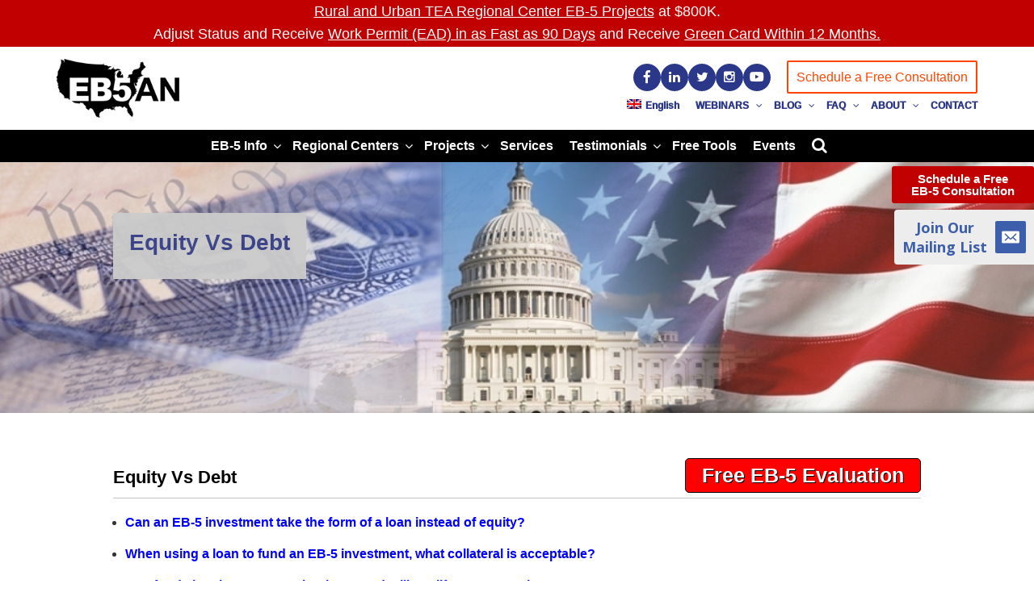

--- FILE ---
content_type: text/html; charset=UTF-8
request_url: https://eb5affiliatenetwork.com/project-developer-faq-topics/equity-vs-debt/
body_size: 70092
content:
<!DOCTYPE html>
<!--[if IE 7]>
<html class="ie ie7" lang="en-US">
<![endif]-->
<!--[if IE 8]>
<html class="ie ie8" lang="en-US">
<![endif]-->
<!--[if !(IE 7) | !(IE 8)  ]><!-->
<html lang="en-US">
<!--<![endif]-->
<style>
    @media(max-width: 767px){
        .top-counter-info_var p {
                max-width: 365px !important;
                margin: 0 auto;
          }
    }
</style>
<head><style>img.lazy{min-height:1px}</style><link href="https://eb5affiliatenetwork.com/wp-content/plugins/w3-total-cache/pub/js/lazyload.min.js" as="script">
<script async defer src="https://tools.luckyorange.com/core/lo.js?site-id=335881a7"></script>
<meta name="ahrefs-site-verification" content="ad0b38f471bde6f2adf2aac062632db8ee71bb38d4d05b9606eb0f0249303e42">
<meta name="google-site-verification" content="WhsAfByiVcX2VNhv3fidEvAqFLe2YfE13Or3xalUtuU" />
<meta charset="UTF-8" />

<meta name="viewport" content="user-scalable=yes, width=device-width, target-densityDpi=device-dpi, initial-scale=1.0" />
<!--
<meta name="ahrefs-site-verification" content="ad0b38f471bde6f2adf2aac062632db8ee71bb38d4d05b9606eb0f0249303e42">
-->
<title>Equity Vs Debt - EB5AN</title>
<link rel="profile" href="https://gmpg.org/xfn/11" />
<link rel="pingback" href="https://eb5affiliatenetwork.com/xmlrpc.php" />
<link rel="icon" href="https://eb5affiliatenetwork.com/wp-content/uploads/2019/04/EB5AN-logo-.ico" type="image/x-icon" sizes="96x50">
<link rel='stylesheet' href='https://use.fontawesome.com/releases/v5.7.0/css/all.css' integrity='sha384-lZN37f5QGtY3VHgisS14W3ExzMWZxybE1SJSEsQp9S+oqd12jhcu+A56Ebc1zFSJ' crossorigin='anonymous'>
<!--[if lt IE 9]>
<script src="https://eb5affiliatenetwork.com/wp-content/themes/twentytwelve/js/html5.js" type="text/javascript"></script>
<![endif]-->
<script type="text/javascript" src="https://ajax.googleapis.com/ajax/libs/jquery/1.2.6/jquery.min.js"></script>
<script>
$(document).ready(function(){
   
    $(".sub_gain_ul").mouseover(function(){    
  $( this ).parent().addClass('service_hover');
    });

    $(".sub_gain_ul").mouseout(function(){    
  $( this ).parent().removeClass('service_hover');    
    });

$( ".regional-popup" ).click(function() {
$('.contact-form-regional').show();
$('.contact-form-regional-message').hide();
});
$('.send-us-m').click(function(){
 $('#avochato-text-us').contents().find('#revealer').trigger( "click" );
});

});

 function unload() {
      alert('window closed');
  }
window.onunload = unload;//$("iframe").contents().find("#iframeid").addClass("myClass");//$('#iframeid').css('height', '700px'); $("iframe").height(526);
</script>
<!--[if IE 7]><link rel='stylesheet' id='css-ie-fix' href='https://eb5affiliatenetwork.com/wp-content/plugins/special-recent-posts/assets/css/css-ie7-fix.css' type='text/css' media='all' /> <![endif]-->    <style>
        #wpadminbar #wp-admin-bar-p404_free_top_button .ab-icon:before {
            content: "\f103";
            color: red;
            top: 2px;
        }
    </style>
<meta name='robots' content='index, follow, max-image-preview:large, max-snippet:-1, max-video-preview:-1' />
<link rel="alternate" hreflang="en" href="https://eb5affiliatenetwork.com/project-developer-faq-topics/equity-vs-debt/" />
<link rel="alternate" hreflang="x-default" href="https://eb5affiliatenetwork.com/project-developer-faq-topics/equity-vs-debt/" />

	<!-- This site is optimized with the Yoast SEO plugin v24.2 - https://yoast.com/wordpress/plugins/seo/ -->
	<link rel="canonical" href="https://eb5affiliatenetwork.com/project-developer-faq-topics/equity-vs-debt/" />
	<meta property="og:locale" content="en_US" />
	<meta property="og:type" content="article" />
	<meta property="og:title" content="Equity Vs Debt - EB5AN" />
	<meta property="og:description" content="Can an EB-5 investment take the form of a loan instead of equity? When using a loan to fund an EB-5 investment, what collateral is acceptable? Can funds be given to a U.S. business and still qualify as an EB-5 investment?" />
	<meta property="og:url" content="https://eb5affiliatenetwork.com/project-developer-faq-topics/equity-vs-debt/" />
	<meta property="og:site_name" content="EB5AN" />
	<meta property="article:modified_time" content="2021-10-29T06:31:01+00:00" />
	<meta name="twitter:card" content="summary_large_image" />
	<script type="application/ld+json" class="yoast-schema-graph">{"@context":"https://schema.org","@graph":[{"@type":"WebPage","@id":"https://eb5affiliatenetwork.com/project-developer-faq-topics/equity-vs-debt/","url":"https://eb5affiliatenetwork.com/project-developer-faq-topics/equity-vs-debt/","name":"Equity Vs Debt - EB5AN","isPartOf":{"@id":"https://eb5affiliatenetwork.com/#website"},"datePublished":"2016-08-04T05:31:24+00:00","dateModified":"2021-10-29T06:31:01+00:00","breadcrumb":{"@id":"https://eb5affiliatenetwork.com/project-developer-faq-topics/equity-vs-debt/#breadcrumb"},"inLanguage":"en-US","potentialAction":[{"@type":"ReadAction","target":["https://eb5affiliatenetwork.com/project-developer-faq-topics/equity-vs-debt/"]}]},{"@type":"BreadcrumbList","@id":"https://eb5affiliatenetwork.com/project-developer-faq-topics/equity-vs-debt/#breadcrumb","itemListElement":[{"@type":"ListItem","position":1,"name":"Home","item":"https://eb5affiliatenetwork.com/"},{"@type":"ListItem","position":2,"name":"Project Developer FAQ Topics","item":"https://eb5affiliatenetwork.com/project-developer-faq-topics/"},{"@type":"ListItem","position":3,"name":"Equity Vs Debt"}]},{"@type":"WebSite","@id":"https://eb5affiliatenetwork.com/#website","url":"https://eb5affiliatenetwork.com/","name":"EB5AN","description":"","potentialAction":[{"@type":"SearchAction","target":{"@type":"EntryPoint","urlTemplate":"https://eb5affiliatenetwork.com/?s={search_term_string}"},"query-input":{"@type":"PropertyValueSpecification","valueRequired":true,"valueName":"search_term_string"}}],"inLanguage":"en-US"}]}</script>
	<!-- / Yoast SEO plugin. -->


<link rel='dns-prefetch' href='//translate.google.com' />
<link rel='dns-prefetch' href='//maps.googleapis.com' />
<link rel='dns-prefetch' href='//fonts.googleapis.com' />
<link rel="alternate" type="application/rss+xml" title="EB5AN &raquo; Feed" href="https://eb5affiliatenetwork.com/feed/" />
<link rel="alternate" type="application/rss+xml" title="EB5AN &raquo; Comments Feed" href="https://eb5affiliatenetwork.com/comments/feed/" />
		<!-- This site uses the Google Analytics by ExactMetrics plugin v8.8.0 - Using Analytics tracking - https://www.exactmetrics.com/ -->
		<!-- Note: ExactMetrics is not currently configured on this site. The site owner needs to authenticate with Google Analytics in the ExactMetrics settings panel. -->
					<!-- No tracking code set -->
				<!-- / Google Analytics by ExactMetrics -->
				<!-- This site uses the Google Analytics by MonsterInsights plugin v9.8.0 - Using Analytics tracking - https://www.monsterinsights.com/ -->
		<!-- Note: MonsterInsights is not currently configured on this site. The site owner needs to authenticate with Google Analytics in the MonsterInsights settings panel. -->
					<!-- No tracking code set -->
				<!-- / Google Analytics by MonsterInsights -->
		<script type="text/javascript">
/* <![CDATA[ */
window._wpemojiSettings = {"baseUrl":"https:\/\/s.w.org\/images\/core\/emoji\/15.0.3\/72x72\/","ext":".png","svgUrl":"https:\/\/s.w.org\/images\/core\/emoji\/15.0.3\/svg\/","svgExt":".svg","source":{"concatemoji":"https:\/\/eb5affiliatenetwork.com\/wp-includes\/js\/wp-emoji-release.min.js?ver=6.5.7"}};
/*! This file is auto-generated */
!function(i,n){var o,s,e;function c(e){try{var t={supportTests:e,timestamp:(new Date).valueOf()};sessionStorage.setItem(o,JSON.stringify(t))}catch(e){}}function p(e,t,n){e.clearRect(0,0,e.canvas.width,e.canvas.height),e.fillText(t,0,0);var t=new Uint32Array(e.getImageData(0,0,e.canvas.width,e.canvas.height).data),r=(e.clearRect(0,0,e.canvas.width,e.canvas.height),e.fillText(n,0,0),new Uint32Array(e.getImageData(0,0,e.canvas.width,e.canvas.height).data));return t.every(function(e,t){return e===r[t]})}function u(e,t,n){switch(t){case"flag":return n(e,"\ud83c\udff3\ufe0f\u200d\u26a7\ufe0f","\ud83c\udff3\ufe0f\u200b\u26a7\ufe0f")?!1:!n(e,"\ud83c\uddfa\ud83c\uddf3","\ud83c\uddfa\u200b\ud83c\uddf3")&&!n(e,"\ud83c\udff4\udb40\udc67\udb40\udc62\udb40\udc65\udb40\udc6e\udb40\udc67\udb40\udc7f","\ud83c\udff4\u200b\udb40\udc67\u200b\udb40\udc62\u200b\udb40\udc65\u200b\udb40\udc6e\u200b\udb40\udc67\u200b\udb40\udc7f");case"emoji":return!n(e,"\ud83d\udc26\u200d\u2b1b","\ud83d\udc26\u200b\u2b1b")}return!1}function f(e,t,n){var r="undefined"!=typeof WorkerGlobalScope&&self instanceof WorkerGlobalScope?new OffscreenCanvas(300,150):i.createElement("canvas"),a=r.getContext("2d",{willReadFrequently:!0}),o=(a.textBaseline="top",a.font="600 32px Arial",{});return e.forEach(function(e){o[e]=t(a,e,n)}),o}function t(e){var t=i.createElement("script");t.src=e,t.defer=!0,i.head.appendChild(t)}"undefined"!=typeof Promise&&(o="wpEmojiSettingsSupports",s=["flag","emoji"],n.supports={everything:!0,everythingExceptFlag:!0},e=new Promise(function(e){i.addEventListener("DOMContentLoaded",e,{once:!0})}),new Promise(function(t){var n=function(){try{var e=JSON.parse(sessionStorage.getItem(o));if("object"==typeof e&&"number"==typeof e.timestamp&&(new Date).valueOf()<e.timestamp+604800&&"object"==typeof e.supportTests)return e.supportTests}catch(e){}return null}();if(!n){if("undefined"!=typeof Worker&&"undefined"!=typeof OffscreenCanvas&&"undefined"!=typeof URL&&URL.createObjectURL&&"undefined"!=typeof Blob)try{var e="postMessage("+f.toString()+"("+[JSON.stringify(s),u.toString(),p.toString()].join(",")+"));",r=new Blob([e],{type:"text/javascript"}),a=new Worker(URL.createObjectURL(r),{name:"wpTestEmojiSupports"});return void(a.onmessage=function(e){c(n=e.data),a.terminate(),t(n)})}catch(e){}c(n=f(s,u,p))}t(n)}).then(function(e){for(var t in e)n.supports[t]=e[t],n.supports.everything=n.supports.everything&&n.supports[t],"flag"!==t&&(n.supports.everythingExceptFlag=n.supports.everythingExceptFlag&&n.supports[t]);n.supports.everythingExceptFlag=n.supports.everythingExceptFlag&&!n.supports.flag,n.DOMReady=!1,n.readyCallback=function(){n.DOMReady=!0}}).then(function(){return e}).then(function(){var e;n.supports.everything||(n.readyCallback(),(e=n.source||{}).concatemoji?t(e.concatemoji):e.wpemoji&&e.twemoji&&(t(e.twemoji),t(e.wpemoji)))}))}((window,document),window._wpemojiSettings);
/* ]]> */
</script>
<link rel="stylesheet" href="https://eb5affiliatenetwork.com/wp-content/cache/minify/df1c9.css" media="all" />

<style id='wp-emoji-styles-inline-css' type='text/css'>

	img.wp-smiley, img.emoji {
		display: inline !important;
		border: none !important;
		box-shadow: none !important;
		height: 1em !important;
		width: 1em !important;
		margin: 0 0.07em !important;
		vertical-align: -0.1em !important;
		background: none !important;
		padding: 0 !important;
	}
</style>
<link rel="stylesheet" href="https://eb5affiliatenetwork.com/wp-content/cache/minify/a5ff7.css" media="all" />

<style id='classic-theme-styles-inline-css' type='text/css'>
/*! This file is auto-generated */
.wp-block-button__link{color:#fff;background-color:#32373c;border-radius:9999px;box-shadow:none;text-decoration:none;padding:calc(.667em + 2px) calc(1.333em + 2px);font-size:1.125em}.wp-block-file__button{background:#32373c;color:#fff;text-decoration:none}
</style>
<style id='global-styles-inline-css' type='text/css'>
body{--wp--preset--color--black: #000000;--wp--preset--color--cyan-bluish-gray: #abb8c3;--wp--preset--color--white: #ffffff;--wp--preset--color--pale-pink: #f78da7;--wp--preset--color--vivid-red: #cf2e2e;--wp--preset--color--luminous-vivid-orange: #ff6900;--wp--preset--color--luminous-vivid-amber: #fcb900;--wp--preset--color--light-green-cyan: #7bdcb5;--wp--preset--color--vivid-green-cyan: #00d084;--wp--preset--color--pale-cyan-blue: #8ed1fc;--wp--preset--color--vivid-cyan-blue: #0693e3;--wp--preset--color--vivid-purple: #9b51e0;--wp--preset--gradient--vivid-cyan-blue-to-vivid-purple: linear-gradient(135deg,rgba(6,147,227,1) 0%,rgb(155,81,224) 100%);--wp--preset--gradient--light-green-cyan-to-vivid-green-cyan: linear-gradient(135deg,rgb(122,220,180) 0%,rgb(0,208,130) 100%);--wp--preset--gradient--luminous-vivid-amber-to-luminous-vivid-orange: linear-gradient(135deg,rgba(252,185,0,1) 0%,rgba(255,105,0,1) 100%);--wp--preset--gradient--luminous-vivid-orange-to-vivid-red: linear-gradient(135deg,rgba(255,105,0,1) 0%,rgb(207,46,46) 100%);--wp--preset--gradient--very-light-gray-to-cyan-bluish-gray: linear-gradient(135deg,rgb(238,238,238) 0%,rgb(169,184,195) 100%);--wp--preset--gradient--cool-to-warm-spectrum: linear-gradient(135deg,rgb(74,234,220) 0%,rgb(151,120,209) 20%,rgb(207,42,186) 40%,rgb(238,44,130) 60%,rgb(251,105,98) 80%,rgb(254,248,76) 100%);--wp--preset--gradient--blush-light-purple: linear-gradient(135deg,rgb(255,206,236) 0%,rgb(152,150,240) 100%);--wp--preset--gradient--blush-bordeaux: linear-gradient(135deg,rgb(254,205,165) 0%,rgb(254,45,45) 50%,rgb(107,0,62) 100%);--wp--preset--gradient--luminous-dusk: linear-gradient(135deg,rgb(255,203,112) 0%,rgb(199,81,192) 50%,rgb(65,88,208) 100%);--wp--preset--gradient--pale-ocean: linear-gradient(135deg,rgb(255,245,203) 0%,rgb(182,227,212) 50%,rgb(51,167,181) 100%);--wp--preset--gradient--electric-grass: linear-gradient(135deg,rgb(202,248,128) 0%,rgb(113,206,126) 100%);--wp--preset--gradient--midnight: linear-gradient(135deg,rgb(2,3,129) 0%,rgb(40,116,252) 100%);--wp--preset--font-size--small: 13px;--wp--preset--font-size--medium: 20px;--wp--preset--font-size--large: 36px;--wp--preset--font-size--x-large: 42px;--wp--preset--spacing--20: 0.44rem;--wp--preset--spacing--30: 0.67rem;--wp--preset--spacing--40: 1rem;--wp--preset--spacing--50: 1.5rem;--wp--preset--spacing--60: 2.25rem;--wp--preset--spacing--70: 3.38rem;--wp--preset--spacing--80: 5.06rem;--wp--preset--shadow--natural: 6px 6px 9px rgba(0, 0, 0, 0.2);--wp--preset--shadow--deep: 12px 12px 50px rgba(0, 0, 0, 0.4);--wp--preset--shadow--sharp: 6px 6px 0px rgba(0, 0, 0, 0.2);--wp--preset--shadow--outlined: 6px 6px 0px -3px rgba(255, 255, 255, 1), 6px 6px rgba(0, 0, 0, 1);--wp--preset--shadow--crisp: 6px 6px 0px rgba(0, 0, 0, 1);}:where(.is-layout-flex){gap: 0.5em;}:where(.is-layout-grid){gap: 0.5em;}body .is-layout-flex{display: flex;}body .is-layout-flex{flex-wrap: wrap;align-items: center;}body .is-layout-flex > *{margin: 0;}body .is-layout-grid{display: grid;}body .is-layout-grid > *{margin: 0;}:where(.wp-block-columns.is-layout-flex){gap: 2em;}:where(.wp-block-columns.is-layout-grid){gap: 2em;}:where(.wp-block-post-template.is-layout-flex){gap: 1.25em;}:where(.wp-block-post-template.is-layout-grid){gap: 1.25em;}.has-black-color{color: var(--wp--preset--color--black) !important;}.has-cyan-bluish-gray-color{color: var(--wp--preset--color--cyan-bluish-gray) !important;}.has-white-color{color: var(--wp--preset--color--white) !important;}.has-pale-pink-color{color: var(--wp--preset--color--pale-pink) !important;}.has-vivid-red-color{color: var(--wp--preset--color--vivid-red) !important;}.has-luminous-vivid-orange-color{color: var(--wp--preset--color--luminous-vivid-orange) !important;}.has-luminous-vivid-amber-color{color: var(--wp--preset--color--luminous-vivid-amber) !important;}.has-light-green-cyan-color{color: var(--wp--preset--color--light-green-cyan) !important;}.has-vivid-green-cyan-color{color: var(--wp--preset--color--vivid-green-cyan) !important;}.has-pale-cyan-blue-color{color: var(--wp--preset--color--pale-cyan-blue) !important;}.has-vivid-cyan-blue-color{color: var(--wp--preset--color--vivid-cyan-blue) !important;}.has-vivid-purple-color{color: var(--wp--preset--color--vivid-purple) !important;}.has-black-background-color{background-color: var(--wp--preset--color--black) !important;}.has-cyan-bluish-gray-background-color{background-color: var(--wp--preset--color--cyan-bluish-gray) !important;}.has-white-background-color{background-color: var(--wp--preset--color--white) !important;}.has-pale-pink-background-color{background-color: var(--wp--preset--color--pale-pink) !important;}.has-vivid-red-background-color{background-color: var(--wp--preset--color--vivid-red) !important;}.has-luminous-vivid-orange-background-color{background-color: var(--wp--preset--color--luminous-vivid-orange) !important;}.has-luminous-vivid-amber-background-color{background-color: var(--wp--preset--color--luminous-vivid-amber) !important;}.has-light-green-cyan-background-color{background-color: var(--wp--preset--color--light-green-cyan) !important;}.has-vivid-green-cyan-background-color{background-color: var(--wp--preset--color--vivid-green-cyan) !important;}.has-pale-cyan-blue-background-color{background-color: var(--wp--preset--color--pale-cyan-blue) !important;}.has-vivid-cyan-blue-background-color{background-color: var(--wp--preset--color--vivid-cyan-blue) !important;}.has-vivid-purple-background-color{background-color: var(--wp--preset--color--vivid-purple) !important;}.has-black-border-color{border-color: var(--wp--preset--color--black) !important;}.has-cyan-bluish-gray-border-color{border-color: var(--wp--preset--color--cyan-bluish-gray) !important;}.has-white-border-color{border-color: var(--wp--preset--color--white) !important;}.has-pale-pink-border-color{border-color: var(--wp--preset--color--pale-pink) !important;}.has-vivid-red-border-color{border-color: var(--wp--preset--color--vivid-red) !important;}.has-luminous-vivid-orange-border-color{border-color: var(--wp--preset--color--luminous-vivid-orange) !important;}.has-luminous-vivid-amber-border-color{border-color: var(--wp--preset--color--luminous-vivid-amber) !important;}.has-light-green-cyan-border-color{border-color: var(--wp--preset--color--light-green-cyan) !important;}.has-vivid-green-cyan-border-color{border-color: var(--wp--preset--color--vivid-green-cyan) !important;}.has-pale-cyan-blue-border-color{border-color: var(--wp--preset--color--pale-cyan-blue) !important;}.has-vivid-cyan-blue-border-color{border-color: var(--wp--preset--color--vivid-cyan-blue) !important;}.has-vivid-purple-border-color{border-color: var(--wp--preset--color--vivid-purple) !important;}.has-vivid-cyan-blue-to-vivid-purple-gradient-background{background: var(--wp--preset--gradient--vivid-cyan-blue-to-vivid-purple) !important;}.has-light-green-cyan-to-vivid-green-cyan-gradient-background{background: var(--wp--preset--gradient--light-green-cyan-to-vivid-green-cyan) !important;}.has-luminous-vivid-amber-to-luminous-vivid-orange-gradient-background{background: var(--wp--preset--gradient--luminous-vivid-amber-to-luminous-vivid-orange) !important;}.has-luminous-vivid-orange-to-vivid-red-gradient-background{background: var(--wp--preset--gradient--luminous-vivid-orange-to-vivid-red) !important;}.has-very-light-gray-to-cyan-bluish-gray-gradient-background{background: var(--wp--preset--gradient--very-light-gray-to-cyan-bluish-gray) !important;}.has-cool-to-warm-spectrum-gradient-background{background: var(--wp--preset--gradient--cool-to-warm-spectrum) !important;}.has-blush-light-purple-gradient-background{background: var(--wp--preset--gradient--blush-light-purple) !important;}.has-blush-bordeaux-gradient-background{background: var(--wp--preset--gradient--blush-bordeaux) !important;}.has-luminous-dusk-gradient-background{background: var(--wp--preset--gradient--luminous-dusk) !important;}.has-pale-ocean-gradient-background{background: var(--wp--preset--gradient--pale-ocean) !important;}.has-electric-grass-gradient-background{background: var(--wp--preset--gradient--electric-grass) !important;}.has-midnight-gradient-background{background: var(--wp--preset--gradient--midnight) !important;}.has-small-font-size{font-size: var(--wp--preset--font-size--small) !important;}.has-medium-font-size{font-size: var(--wp--preset--font-size--medium) !important;}.has-large-font-size{font-size: var(--wp--preset--font-size--large) !important;}.has-x-large-font-size{font-size: var(--wp--preset--font-size--x-large) !important;}
.wp-block-navigation a:where(:not(.wp-element-button)){color: inherit;}
:where(.wp-block-post-template.is-layout-flex){gap: 1.25em;}:where(.wp-block-post-template.is-layout-grid){gap: 1.25em;}
:where(.wp-block-columns.is-layout-flex){gap: 2em;}:where(.wp-block-columns.is-layout-grid){gap: 2em;}
.wp-block-pullquote{font-size: 1.5em;line-height: 1.6;}
</style>
<link rel="stylesheet" href="https://eb5affiliatenetwork.com/wp-content/cache/minify/639e3.css" media="all" />





<style id='if-so-public-dummy-inline-css' type='text/css'>
        .lds-dual-ring {
          display: inline-block;
          width: 16px;
          height: 16px;
        }
        .lds-dual-ring:after {
          content: " ";
          display: block;
          width: 16px;
          height: 16px;
          margin: 0px;
          border-radius: 50%;
          border: 3px solid #000;
          border-color: #000 transparent #000 transparent;
          animation: lds-dual-ring 1.2s linear infinite;
        }
        @keyframes lds-dual-ring {
          0% {
            transform: rotate(0deg);
          }
          100% {
            transform: rotate(360deg);
          }
        }
        /*loader 2*/
        .ifso-logo-loader {
            font-size: 20px;
            width: 64px;
            font-family: sans-serif;
            position: relative;
            height: auto;
            font-weight: 800;
        }
        .ifso-logo-loader:before {
            content: '';
            position: absolute;
            left: 30%;
            top: 36%;
            width: 14px;
            height: 22px;
            clip-path: polygon(100% 50%, 0 0, 0 100%);
            background: #fd5b56;
            animation: spinAndMoveArrow 2s infinite;
            height: 9px;
            width: 7px;
        }
        .ifso-logo-loader:after {
            content: "If So";
            word-spacing: 12px;
        }
        @keyframes spinAndMoveArrow {
                40% {
                    transform: rotate(360deg);
                }
    
                60% {
                    transform: translateX(-5px);
                }
    
                80% {
                    transform: translateX(5px);
                }
    
                100% {
                    transform: translateX(0);
                }
        }
        /*Loader 3 - default content*/
        .ifso-default-content-loader{
            display:inline-block;
        }
        
</style>
<link rel="stylesheet" href="https://eb5affiliatenetwork.com/wp-content/cache/minify/290b3.css" media="all" />


<style id='rs-plugin-settings-inline-css' type='text/css'>
.tp-caption a{color:#ff7302;text-shadow:none;-webkit-transition:all 0.2s ease-out;-moz-transition:all 0.2s ease-out;-o-transition:all 0.2s ease-out;-ms-transition:all 0.2s ease-out}.tp-caption a:hover{color:#ffa902}
</style>
<link rel="stylesheet" href="https://eb5affiliatenetwork.com/wp-content/cache/minify/dc9f6.css" media="all" />


<link crossorigin="anonymous" rel='stylesheet' id='twentytwelve-fonts-css' href='https://fonts.googleapis.com/css?family=Open+Sans:400italic,700italic,400,700&#038;subset=latin,latin-ext' type='text/css' media='all' />
<link rel="stylesheet" href="https://eb5affiliatenetwork.com/wp-content/cache/minify/d55a0.css" media="all" />

<!--[if lt IE 9]>
<link rel='stylesheet' id='twentytwelve-ie-css' href='https://eb5affiliatenetwork.com/wp-content/themes/twentytwelve/css/ie.css?ver=20121010' type='text/css' media='all' />
<![endif]-->









<script  src="https://eb5affiliatenetwork.com/wp-content/cache/minify/01235.js"></script>





<script type="text/javascript" id="if-so-js-before">
/* <![CDATA[ */
    var nonce = "fba18c1d7f";//compat
    var ifso_nonce = "fba18c1d7f";
    var ajaxurl = "https://eb5affiliatenetwork.com/wp-admin/admin-ajax.php";
    var ifso_page_url = window.location.href;
    var isAnalyticsOn = true;
    var isPageVisitedOn = 0;
    var isVisitCountEnabled = 1;
    var referrer_for_pageload = document.referrer;
    var ifso_attrs_for_ajax = ["ga4","the_content"];
/* ]]> */
</script>
<script  src="https://eb5affiliatenetwork.com/wp-content/cache/minify/32ffe.js"></script>






<link rel="https://api.w.org/" href="https://eb5affiliatenetwork.com/wp-json/" /><link rel="alternate" type="application/json" href="https://eb5affiliatenetwork.com/wp-json/wp/v2/pages/4015" /><link rel="EditURI" type="application/rsd+xml" title="RSD" href="https://eb5affiliatenetwork.com/xmlrpc.php?rsd" />
<meta name="generator" content="WordPress 6.5.7" />
<link rel='shortlink' href='https://eb5affiliatenetwork.com/?p=4015' />
<link rel="alternate" type="application/json+oembed" href="https://eb5affiliatenetwork.com/wp-json/oembed/1.0/embed?url=https%3A%2F%2Feb5affiliatenetwork.com%2Fproject-developer-faq-topics%2Fequity-vs-debt%2F" />
<link rel="alternate" type="text/xml+oembed" href="https://eb5affiliatenetwork.com/wp-json/oembed/1.0/embed?url=https%3A%2F%2Feb5affiliatenetwork.com%2Fproject-developer-faq-topics%2Fequity-vs-debt%2F&#038;format=xml" />
<meta name="generator" content="WPML ver:4.7.6 stt:1,42;" />
<style>#google_language_translator a{display:none!important;}div.skiptranslate.goog-te-gadget{display:inline!important;}.goog-te-gadget{color:transparent!important;}.goog-te-gadget{font-size:0px!important;}.goog-branding{display:none;}.goog-tooltip{display: none!important;}.goog-tooltip:hover{display: none!important;}.goog-text-highlight{background-color:transparent!important;border:none!important;box-shadow:none!important;}#google_language_translator{display:none;}#google_language_translator select.goog-te-combo{color:#32373c;}#flags{display:none;}div.skiptranslate{display:none!important;}body{top:0px!important;}#goog-gt-{display:none!important;}font font{background-color:transparent!important;box-shadow:none!important;position:initial!important;}#glt-translate-trigger{left:20px;right:auto;}#glt-translate-trigger > span{color:#ffffff;}#glt-translate-trigger{background:#f89406;}.goog-te-gadget .goog-te-combo{width:100%;}</style><script type="text/javascript">
(function(h,e,a,t,m,p) {
m=e.createElement(a);m.async=!0;m.src=t;
p=e.getElementsByTagName(a)[0];p.parentNode.insertBefore(m,p);
})(window,document,'script','https://u.heatmap.it/log.js');
</script>
		<!-- Google tag (gtag.js) -->
<script async src="https://www.googletagmanager.com/gtag/js?id=AW-962151758"></script>
<script>
  window.dataLayer = window.dataLayer || [];
  function gtag(){dataLayer.push(arguments);}
  gtag('js', new Date());

  gtag('config', 'AW-962151758');
</script>
<script src="https://cdn.jsdelivr.net/npm/uikit@3.5.7/dist/js/uikit.min.js"></script>
<meta name="google-site-verification" content="fzdAnh1IewuFAPqFhv0n-JDrSsiLOU_5Y741S7pxEIY" />
<meta name="ahrefs-site-verification" content="484c232e2b474dd386890339bbf41a5b2e2faa71c2f7737373c58c7d33614c2b">
<script async>
window['_fs_debug'] = false;
window['_fs_host'] = 'fullstory.com';
window['_fs_org'] = 'ARFJG';
window['_fs_namespace'] = 'FS';
(function(m,n,e,t,l,o,g,y){
    if (e in m) {if(m.console && m.console.log) { m.console.log('FullStory namespace conflict. Please set window["_fs_namespace"].');} return;}
    g=m[e]=function(a,b){g.q?g.q.push([a,b]):g._api(a,b);};g.q=[];
    o=n.createElement(t);o.async=1;o.src='https://'+_fs_host+'/s/fs.js';
    y=n.getElementsByTagName(t)[0];y.parentNode.insertBefore(o,y);
    g.identify=function(i,v){g(l,{uid:i});if(v)g(l,v)};g.setUserVars=function(v){g(l,v)};
    y="rec";g.shutdown=function(i,v){g(y,!1)};g.restart=function(i,v){g(y,!0)};
    g.identifyAccount=function(i,v){o='account';v=v||{};v.acctId=i;g(o,v)};
    g.clearUserCookie=function(){};
})(window,document,window['_fs_namespace'],'script','user');
</script>

<!-- Start of eb5anhelp Zendesk Widget script 
<script async>/*<![CDATA[*/window.zEmbed||function(e,t){var n,o,d,i,s,a=[],r=document.createElement("iframe");window.zEmbed=function(){a.push(arguments)},window.zE=window.zE||window.zEmbed,r.src="javascript:false",r.title="",r.role="presentation",(r.frameElement||r).style.cssText="display: none",d=document.getElementsByTagName("script"),d=d[d.length-1],d.parentNode.insertBefore(r,d),i=r.contentWindow,s=i.document;try{o=s}catch(e){n=document.domain,r.src='javascript:var d=document.open();d.domain="'+n+'";void(0);',o=s}o.open()._l=function(){var e=this.createElement("script");n&&(this.domain=n),e.id="js-iframe-async",e.src="https://assets.zendesk.com/embeddable_framework/main.js",this.t=+new Date,this.zendeskHost="eb5anhelp.zendesk.com",this.zEQueue=a,this.body.appendChild(e)},o.write('<body data-rsssl=1 onload="document._l();">'),o.close()}();
/*]]>*/</script>

<!-- End of eb5anhelp Zendesk Widget script -->

<!-- Event snippet for ScheduleOnce Call (English) conversion page
In your html page, add the snippet and call gtag_report_conversion when someone clicks on the chosen link or button. -->
<script>
function gtag_report_conversion(url) {
  var callback = function () {
    if (typeof(url) != 'undefined') {
      window.location = url;
    }
  };
  gtag('event', 'conversion', {
      'send_to': 'AW-962151758/lfPFCN224ZEYEM6K5coD',
      'event_callback': callback
  });
  return false;
}
</script>
<style type="text/css" id="simple-css-output">.page-id-6951 .entry-content a, .page-id-6912 .entry-content a,.page-id-6958 .entry-content a, .page-id-6963 .entry-content a,.page-id-6969 .entry-content a, .page-id-6972 .entry-content a,.page-id-6975 .entry-content a, .page-id-6979 .entry-content a,.page-id-6984 .entry-content a, .page-id-6988 .entry-content a,.page-id-6991 .entry-content a, .page-id-6994 .entry-content a,.page-id-6997 .entry-content a, .page-id-7001 .entry-content a,.page-id-7003 .entry-content a, .page-id-7005 .entry-content a,.page-id-7007 .entry-content a, .page-id-7009 .entry-content a,.page-id-7095 .entry-content a, .page-id-7112 .entry-content a,.page-id-7118 .entry-content a, .page-id-7123 .entry-content a,.page-id-7127 .entry-content a, .page-id-7132 .entry-content a,.page-id-7139 .entry-content a, .page-id-7816 .entry-content a,.page-id-7826 .entry-content a, .page-id-7143 .entry-content a,.page-id-7148 .entry-content a, .page-id-7152 .entry-content a,.page-id-7156 .entry-content a,.page-id-7853 .entry-content a,.page-id-7859 .entry-content a,.page-id-7861 .entry-content a,.page-id-7869 .entry-content a,.page-id-7881 .entry-content a,.page-id-7886 .entry-content a,.page-id-7893 .entry-content a,.page-id-7857 .entry-content a,.page-id-7864 .entry-content a,.page-id-7867 .entry-content a,.page-id-7769 .entry-content a,.page-id-7781 .entry-content a,.page-id-7903 .entry-content a,.page-id-7911 .entry-content a,.page-id-7914 .entry-content a,.page-id-7930 .entry-content a,.page-id-7933 .entry-content a,.page-id-7937 .entry-content a,.page-id-7945 .entry-content a,.page-id-7958 .entry-content a,.page-id-7963 .entry-content a,.page-id-7969 .entry-content a,.page-id-7974 .entry-content a,.page-id-7977 .entry-content a,.page-id-7992 .entry-content a,.page-id-8000 .entry-content a,.page-id-8004 .entry-content a,.page-id-8071 .entry-content a,.page-id-8078 .entry-content a,.page-id-8082 .entry-content a,.page-id-8704 .entry-content a,.page-id-8708 .entry-content a,.page-id-8809 .entry-content a,.page-id-8823 .entry-content a,.page-id-7847 .entry-content a,.page-id-7831 .entry-content a,.page-id-7793 .entry-content a,.page-id-7159 .entry-content a,.page-id-8034 .entry-content a,.page-id-8770 .entry-content a,.page-id-8047 .entry-content a,.page-id-8778 .entry-content a,.page-id-8785 .entry-content a,.page-id-8790 .entry-content a,.page-id-8794 .entry-content a{color:#0000ff; font-weight:bold;}.page-id-6951 .entry-content a:hover, .page-id-6958 .entry-content a:hover,.page-id-6912 .entry-content a:hover, .page-id-6963 .entry-content a:hover,.page-id-6969 .entry-content a:hover, .page-id-6972 .entry-content a:hover,.page-id-6975 .entry-content a:hover, .page-id-6979 .entry-content a:hover,.page-id-6984 .entry-content a:hover, .page-id-6988 .entry-content a:hover,.page-id-6991 .entry-content a:hover, .page-id-6994 .entry-content a:hover,.page-id-6997 .entry-content a:hover, .page-id-7001 .entry-content a:hover,.page-id-7003 .entry-content a:hover, .page-id-7005 .entry-content a:hover,.page-id-7007 .entry-content a:hover, .page-id-7009 .entry-content a:hover,.page-id-7095 .entry-content a:hover, .page-id-7112 .entry-content a:hover,.page-id-7118 .entry-content a:hover, .page-id-7123 .entry-content a:hover,.page-id-7127 .entry-content a:hover, .page-id-7132 .entry-content a:hover,.page-id-7139 .entry-content a:hover, .page-id-7143 .entry-content a:hover,.page-id-7148 .entry-content a:hover, .page-id-7152 .entry-content a:hover,.page-id-7156 .entry-content a:hover, .page-id-7159 .entry-content a:hover{text-decoration:underline;}.page-id-6951 .entry-content h1, .page-id-7769 .entry-content h1, .page-id-6958 .entry-content h1,.page-id-6963 .entry-content h1, .page-id-6969 .entry-content h1,.page-id-6972 .entry-content h1, .page-id-6975 .entry-content h1,.page-id-6979 .entry-content h1, .page-id-6984 .entry-content h1,.page-id-6988 .entry-content h1, .page-id-6991 .entry-content h1,.page-id-6994 .entry-content h1, .page-id-6997 .entry-content h1,.page-id-7001 .entry-content h1, .page-id-7003 .entry-content h1,.page-id-7005 .entry-content h1, .page-id-7007 .entry-content h1,.page-id-7009 .entry-content h1, .page-id-7781 .entry-content h1,.page-id-7831 .entry-content h1, .page-id-7826 .entry-content h1,.page-id-7847 .entry-content h1,.page-id-7853 .entry-content h1,.page-id-7857 .entry-content h1,.page-id-7859 .entry-content h1,.page-id-7861 .entry-content h1,.page-id-7867 .entry-content h1,.page-id-7881 .entry-content h1,.page-id-7886 .entry-content h1,.page-id-7903 .entry-content h1,.page-id-7911 .entry-content h1,.page-id-7914 .entry-content h1,.page-id-7930 .entry-content h1,.page-id-7933 .entry-content h1,.page-id-7937 .entry-content h1,.page-id-7945 .entry-content h1,.page-id-7958 .entry-content h1,.page-id-7963 .entry-content h1,.page-id-7969 .entry-content h1,.page-id-7974 .entry-content h1,.page-id-7977 .entry-content h1,.page-id-7992 .entry-content h1,.page-id-8000 .entry-content h1,.page-id-8004 .entry-content h1,.page-id-8071 .entry-content h1,.page-id-8078 .entry-content h1,.page-id-8082 .entry-content h1,.page-id-8704 .entry-content h1,.page-id-8708 .entry-content h1,.page-id-8809 .entry-content h1,.page-id-8823 .entry-content h1,.page-id-7893 .entry-content h1,.page-id-7869 .entry-content h1,.page-id-7864 .entry-content h1,.page-id-7816 .entry-content h1,.page-id-7793 .entry-content h1,.page-id-7095 .entry-content h1,.page-id-7112 .entry-content h1, .page-id-7118 .entry-content h1,.page-id-7123 .entry-content h1, .page-id-7127 .entry-content h1,.page-id-7132 .entry-content h1, .page-id-7139 .entry-content h1,.page-id-7143 .entry-content h1, .page-id-7148 .entry-content h1,.page-id-7152 .entry-content h1, .page-id-7156 .entry-content h1,.page-id-7159 .entry-content h1,.page-id-8034 .entry-content h1,.page-id-8770 .entry-content h1,.page-id-8047 .entry-content h1,.page-id-8778 .entry-content h1,.page-id-8785 .entry-content h1,.page-id-8790 .entry-content h1,.page-id-8794 .entry-content h1{color:#008000; font-size:21px; font-weight:700;}.aboutus{background-color: #676767 !important;font-weight: bold;}#text-5 #myslidemenu li ul a{line-height:13px;}.service_main .a { background: url("https://eb5affiliatenetwork.com/wp-content/themes/twentytwelve/images/left_arrow.png") no-repeat scroll 98% center rgba(0, 0, 0, 0); transition: all 0.5s ease; color: #000; cursor: pointer; display: block; font-size: 15px; padding: 0 38px 0px 10px; height: 43px; text-decoration: none; font-style: italic; font-weight: 500;}body .mailchimp_footer #mc_embed_signup .mc-field-group input[type="submit"] { margin-top: 85px !important; }#mc_embed_signup p { margin: 0 !important;}div#popmake-20948 { max-width: 340px !important; margin-left: 0 !important; width: 100%; left: 50% !important; transform: translate(-50%, 0);}li#menu-item-15383 a {color: #2b3889 !important;font-weight: 800 !important;}#northamerica { background: url(https://eb5affiliatenetwork.com/wp-content/uploads/2024/02/RC-Locations-Map-2023-10-1.jpg) no-repeat!important; background-size: 100%!important;}.service_main #text-4 .a:hover { background: url("https://eb5affiliatenetwork.com/wp-content/themes/twentytwelve/images/down_arrow.png") no-repeat scroll 98% center #29BF73;}.service_main #text-5 .a:hover { background: url("https://eb5affiliatenetwork.com/wp-content/themes/twentytwelve/images/down_arrow.png") no-repeat scroll 98% center #9ea5e1;}.service_main #text-2 .a:hover { background: url(https://eb5affiliatenetwork.com/wp-content/themes/twentytwelve/images/down_arrow.png) no-repeat scroll 98% center #5bd663;}.service_main #text-6 .a:hover { background: url("https://eb5affiliatenetwork.com/wp-content/themes/twentytwelve/images/down_arrow.png") no-repeat scroll 98% center #e6c8f2;}.page-id-7985 a { color: #0000ff; font-weight: bold;}.page-id-7985 h1 { color: #008000;}#post-14 h1.entry-title { display: none !important;}p.italic-em { text-align: center;}.right-con { top: 29px; position: relative;}.right-con .lang { display: none;}.email{ box-sizing:border-box; width:100%!important; }.mailchimp_footer #mc_embed_signup input[type="email"]{ border:solid 1px #ABB0B2!important; width:65.7%!important;}#mc_embed_signup .button{ color:white!important; font-size:16px;}#popmake-11662 #mc_embed_signup form input{ color:blue;}@media only screen and (max-width:960px){#rev_slider_1_1_wrapper { display:none!important; }} iframe.video-title { margin-bottom: 0px;} h1.video-title { margin: 0px 0px;}@media(min-width: 960px){ li#menu-item-6624>ul.ubermenu-submenu>li>span, li#menu-item-6624>ul.ubermenu-submenu>li>a { background: #e8eaed !important; text-transform: uppercase; font-size: 13px; }}/* Add CSS*/div#mc_embed_signup_scroll>p:after { content: ""; display: table; clear: both;}.mailchimp_footer p.type-characters:after { content: ""; clear: both; display: table;}.mailchimp_footer p.description { position: relative; max-width: 220px; float: left; padding-right: 10px; line-height: 18px; text-align: left; margin-left: 30px !important;}.mailchimp_footer img#contact-captcha { padding: 0 5px 0 0; margin-top: 4px; margin-left: 20px; float: left; border: 1px solid #000; width: 100px;}.mailchimp_footer p.description:after { content: ":"; font-size: 30px; position: absolute; right: -8%; top: 1px;}.mailchimp_footer p.type-characters input[type="text"] { width: 65.3% !important;}.mailchimp_footer span.wpcf7-form-control-wrap.captcha { display: table; width: 100%;}.right-side-social { display: flex; justify-content: flex-end; align-items: center;}.right-side-social ul.social-follow-icons { display: flex; align-items: center; list-style: none; gap: 8px; margin-right: 20px;}body .right_head { margin-top: 21px;}.social-icons ul.social-follow-icons li a { width: 34px; height: 34px; line-height: 34px; font-size: 16px; background: #2b3889; border-radius: 100%; color: #fff !important; display: inline-block; text-align: center;}.logo { margin-top: 10px;}body a.free-schedule-heaader { top: 206px;}body .Mailing-list-form{ top: 260px;}.schedule-free-consultation a { color: #FF4500;}@media (max-width: 800px){body div.Mailing-list-form { top: 192px !important; }body a.free-schedule-heaader { top: 145px;} .right-side-social { display: block;}.social-icons { display: none;} .schedule-free-consultation { text-align: center; margin: 20px 0 10px;}body .site-header .container { width: 100% !important; box-sizing: border-box;} }.site-content article footer.entry-meta { display: none;}body div ul.form-guide-list li { list-style-type: none !important;}body div.form-guide ul.form-guide-list { margin: 0 0 0 10px !important;}body div.form-guide ul.form-guide-list ul { margin-bottom: 0;}/* Add CSS */.foo_bott>div:nth-child(2) { font-size: 0;}.foo_bott>div:nth-child(2):before { content: "Copyright © 2025 by EB5AN, LLC. All Rights Reserved."; font-size: 12px;}ul.ubermenu-submenu.ubermenu-submenu-id-2001 li { width: 100% !important;}ul.ubermenu-submenu.ubermenu-submenu-id-2001 li a.ubermenu-target{ color: #111 !important; padding: 5px 15px !important; font-size: 13px !important; text-transform: initial !important; font-weight: 400 !important;}ul.ubermenu-submenu.ubermenu-submenu-id-2001 li a.ubermenu-target:hover { color: #2b3889; background: #ebf7ff !important;}.ubermenu-responsive-default.ubermenu-responsive .ubermenu-nav .ubermenu-item .ubermenu-submenu.ubermenu-submenu-type-mega.ubermenu-submenu-drop.ubermenu-submenu-id-2001 { min-width: 40% !important; max-width: 40% !important; left: 35%;}.ccw_plugin { display: none;}</style><style id="ubermenu-custom-generated-css">
/** UberMenu Custom Menu Styles (Customizer) **/
/* main */
.ubermenu-main { background:none; border:none; box-shadow:none; }
.ubermenu-main .ubermenu-item-level-0 > .ubermenu-target { border:none; box-shadow:none; font-size:16px; text-transform:none; color:#ffffff; padding-top:12px; padding-bottom:12px; padding-left:16px; padding-right:16px; }
.ubermenu-main.ubermenu-horizontal .ubermenu-submenu-drop.ubermenu-submenu-align-left_edge_bar, .ubermenu-main.ubermenu-horizontal .ubermenu-submenu-drop.ubermenu-submenu-align-full_width { left:0; }
.ubermenu-main.ubermenu-horizontal .ubermenu-item-level-0.ubermenu-active > .ubermenu-submenu-drop, .ubermenu-main.ubermenu-horizontal:not(.ubermenu-transition-shift) .ubermenu-item-level-0 > .ubermenu-submenu-drop { margin-top:0; }
.ubermenu-main .ubermenu-nav .ubermenu-item.ubermenu-item-level-0 > .ubermenu-target { font-weight:bold; }
.ubermenu.ubermenu-main .ubermenu-item-level-0:hover > .ubermenu-target, .ubermenu-main .ubermenu-item-level-0.ubermenu-active > .ubermenu-target { color:#8aceff; }
.ubermenu-main .ubermenu-item-level-0.ubermenu-current-menu-item > .ubermenu-target, .ubermenu-main .ubermenu-item-level-0.ubermenu-current-menu-parent > .ubermenu-target, .ubermenu-main .ubermenu-item-level-0.ubermenu-current-menu-ancestor > .ubermenu-target { color:#8aceff; }
.ubermenu-main .ubermenu-item.ubermenu-item-level-0 > .ubermenu-highlight { color:#8aceff; }
.ubermenu-main.ubermenu-sub-indicators .ubermenu-item-level-0.ubermenu-has-submenu-drop > .ubermenu-target:not(.ubermenu-noindicator) { padding-right:31px; }
.ubermenu-main.ubermenu-sub-indicators .ubermenu-item-level-0.ubermenu-has-submenu-drop > .ubermenu-target.ubermenu-noindicator { padding-right:16px; }
.ubermenu-main .ubermenu-submenu.ubermenu-submenu-drop { background-color:#ffffff; }
.ubermenu-main .ubermenu-submenu .ubermenu-item-header > .ubermenu-target, .ubermenu-main .ubermenu-tab > .ubermenu-target { font-size:13px; }
.ubermenu-main .ubermenu-submenu .ubermenu-item-header > .ubermenu-target { color:#000000; }
.ubermenu-main .ubermenu-submenu .ubermenu-item-header > .ubermenu-target:hover { color:#000000; }
.ubermenu-main .ubermenu-submenu .ubermenu-item-header.ubermenu-current-menu-item > .ubermenu-target { color:#000000; }
.ubermenu-main .ubermenu-nav .ubermenu-submenu .ubermenu-item-header > .ubermenu-target { font-weight:bold; }
.ubermenu-main .ubermenu-item-normal > .ubermenu-target { color:#000000; font-size:13px; }
.ubermenu.ubermenu-main .ubermenu-item-normal > .ubermenu-target:hover { color:#2b3889; }
.ubermenu-main .ubermenu-item-normal.ubermenu-current-menu-item > .ubermenu-target { color:#2b3889; }
.ubermenu.ubermenu-main .ubermenu-item-normal > .ubermenu-target:hover, .ubermenu.ubermenu-main .ubermenu-item-normal.ubermenu-active > .ubermenu-target { background-color:#ebf7ff; }


/** UberMenu Custom Menu Item Styles (Menu Item Settings) **/
/* 134 */   .ubermenu .ubermenu-submenu.ubermenu-submenu-id-134 { width:240px; min-width:240px; }
/* 3866 */  .ubermenu .ubermenu-item.ubermenu-item-3866 > .ubermenu-target { background:#2a3584; }
/* 8959 */  .ubermenu .ubermenu-item.ubermenu-item-8959 > .ubermenu-target { background:#e8eaed; color:#000000; }
/* 8920 */  .ubermenu .ubermenu-item.ubermenu-item-8920 > .ubermenu-target { background:#e8eaed; }
/* 8885 */  .ubermenu .ubermenu-item.ubermenu-item-8885 > .ubermenu-target { background:#ffffff; }
            .ubermenu .ubermenu-item.ubermenu-item-8885.ubermenu-active > .ubermenu-target, .ubermenu .ubermenu-item.ubermenu-item-8885 > .ubermenu-target:hover, .ubermenu .ubermenu-submenu .ubermenu-item.ubermenu-item-8885.ubermenu-active > .ubermenu-target, .ubermenu .ubermenu-submenu .ubermenu-item.ubermenu-item-8885 > .ubermenu-target:hover { background:#ffffff; }
/* 8883 */  .ubermenu .ubermenu-submenu.ubermenu-submenu-id-8883 { width:240px; min-width:240px; }
/* 3822 */  .ubermenu .ubermenu-submenu.ubermenu-submenu-id-3822 { width:240px; min-width:240px; }

/* Status: Loaded from Transient */

</style>
	<link rel="stylesheet" href="https://eb5affiliatenetwork.com/wp-content/plugins/jquery-mega-menu/skin.php?widget_id=2&amp;skin=black" type="text/css" media="screen"  />	<style type="text/css" id="twentytwelve-header-css">
			.site-title,
		.site-description {
			position: absolute;
			clip: rect(1px 1px 1px 1px); /* IE7 */
			clip: rect(1px, 1px, 1px, 1px);
		}
		</style>
	<!-- There is no amphtml version available for this URL. --><meta name="generator" content="Powered by Slider Revolution 6.3.1 - responsive, Mobile-Friendly Slider Plugin for WordPress with comfortable drag and drop interface." />
<link rel="icon" href="https://eb5affiliatenetwork.com/wp-content/uploads/2022/08/EB5AN-logo320x320-150x150.png" sizes="32x32" />
<link rel="icon" href="https://eb5affiliatenetwork.com/wp-content/uploads/2022/08/EB5AN-logo320x320-300x300.png" sizes="192x192" />
<link rel="apple-touch-icon" href="https://eb5affiliatenetwork.com/wp-content/uploads/2022/08/EB5AN-logo320x320-300x300.png" />
<meta name="msapplication-TileImage" content="https://eb5affiliatenetwork.com/wp-content/uploads/2022/08/EB5AN-logo320x320-300x300.png" />
<script type="text/javascript">function setREVStartSize(e){
			//window.requestAnimationFrame(function() {				 
				window.RSIW = window.RSIW===undefined ? window.innerWidth : window.RSIW;	
				window.RSIH = window.RSIH===undefined ? window.innerHeight : window.RSIH;	
				try {								
					var pw = document.getElementById(e.c).parentNode.offsetWidth,
						newh;
					pw = pw===0 || isNaN(pw) ? window.RSIW : pw;
					e.tabw = e.tabw===undefined ? 0 : parseInt(e.tabw);
					e.thumbw = e.thumbw===undefined ? 0 : parseInt(e.thumbw);
					e.tabh = e.tabh===undefined ? 0 : parseInt(e.tabh);
					e.thumbh = e.thumbh===undefined ? 0 : parseInt(e.thumbh);
					e.tabhide = e.tabhide===undefined ? 0 : parseInt(e.tabhide);
					e.thumbhide = e.thumbhide===undefined ? 0 : parseInt(e.thumbhide);
					e.mh = e.mh===undefined || e.mh=="" || e.mh==="auto" ? 0 : parseInt(e.mh,0);		
					if(e.layout==="fullscreen" || e.l==="fullscreen") 						
						newh = Math.max(e.mh,window.RSIH);					
					else{					
						e.gw = Array.isArray(e.gw) ? e.gw : [e.gw];
						for (var i in e.rl) if (e.gw[i]===undefined || e.gw[i]===0) e.gw[i] = e.gw[i-1];					
						e.gh = e.el===undefined || e.el==="" || (Array.isArray(e.el) && e.el.length==0)? e.gh : e.el;
						e.gh = Array.isArray(e.gh) ? e.gh : [e.gh];
						for (var i in e.rl) if (e.gh[i]===undefined || e.gh[i]===0) e.gh[i] = e.gh[i-1];
											
						var nl = new Array(e.rl.length),
							ix = 0,						
							sl;					
						e.tabw = e.tabhide>=pw ? 0 : e.tabw;
						e.thumbw = e.thumbhide>=pw ? 0 : e.thumbw;
						e.tabh = e.tabhide>=pw ? 0 : e.tabh;
						e.thumbh = e.thumbhide>=pw ? 0 : e.thumbh;					
						for (var i in e.rl) nl[i] = e.rl[i]<window.RSIW ? 0 : e.rl[i];
						sl = nl[0];									
						for (var i in nl) if (sl>nl[i] && nl[i]>0) { sl = nl[i]; ix=i;}															
						var m = pw>(e.gw[ix]+e.tabw+e.thumbw) ? 1 : (pw-(e.tabw+e.thumbw)) / (e.gw[ix]);					
						newh =  (e.gh[ix] * m) + (e.tabh + e.thumbh);
					}				
					if(window.rs_init_css===undefined) window.rs_init_css = document.head.appendChild(document.createElement("style"));					
					document.getElementById(e.c).height = newh+"px";
					window.rs_init_css.innerHTML += "#"+e.c+"_wrapper { height: "+newh+"px }";				
				} catch(e){
					console.log("Failure at Presize of Slider:" + e)
				}					   
			//});
		  };</script>
		<style type="text/css" id="wp-custom-css">
			img.jan-image {
    width: 75%;
}
li#menu-item-20523, li#menu-item-20524, li#menu-item-20525 {
    float: left;
    width: 50%;
}
li#menu-item-20487, li#menu-item-20488 {
    float: left !important;
    width: 50%;
}
div#schudule1 {
    display: none;
}
div#schudule2 {
    display: none;
}
li#menu-item-20340 {
    float: left !important;
    width: 50%;
}
.form-guide {
   border: 1px solid #000;
   padding: 30px;
   margin-bottom: 30px;
}
.form-guide h6 {
   margin: 0;
   font-size: 18px;
   padding: 0;
   font-weight:500;
}
.form-guide h6 strong {
   float: right;
   font-weight:500;
}
ul.form-guide-list {
   list-style: none;
   margin: 10px 0 20px 10px !important;
}
.form-guide li b {
   font-weight: inherit;
   float: right;
}
div#popmake-20335, div#popmake-20172, div#popmake-20198, div#popmake-20194, div#popmake-20202,div#popmake-20223, div#popmake-20232, div#popmake-20245 {
	  max-width: 340px !important;
    margin-left: 0 !important;
    width: 100%;
    left: 50% !important;
    transform: translate(-50%, 0);
}
div#popmake-20184 {
	  max-width: 340px !important;
    margin-left: 0 !important;
    width: 100%;
    left: 50% !important;
    transform: translate(-50%, 0);
}
div#popmake-20133 {
	  max-width: 340px !important;
    margin-left: 0 !important;
    width: 100%;
    left: 50% !important;
    transform: translate(-50%, 0);
}
div#popmake-20160 {
	  max-width: 340px !important;
    margin-left: 0 !important;
    width: 100%;
    left: 50% !important;
    transform: translate(-50%, 0);
}
div#popmake-20144 {
	  max-width: 360px !important;
    margin-left: 0 !important;
    width: 100%;
    left: 50% !important;
    transform: translate(-50%, 0);
}
div#popmake-19952 {
    margin-left: 0 !important;
    max-width: 340px !important;
    width: 100%;
    left: 50% !important;
    transform: translate(-50%, 0);
}
div#popmake-19929 a  img {
   margin: 0;
}
div#popmake-19929 {
	  max-width: 340px !important;
    margin-left: 0 !important;
    width: 100%;
    left: 50% !important;
    transform: translate(-50%, 0);
}
.top-counter-info_var p {
    margin-bottom: 0px;
	 padding: 5px;
}
li#menu-item-19732 a span {
   color: #000 !important;
   font-weight: 400 !IMPORTANT;
   font-size: 13px;
   margin: 0 8px;
}
li#menu-item-19732 a {
   padding-top: 10px;
   padding-bottom: 10px;
}
.send-us-m.message {
    padding-top: 0;
}
div#popmake-19615, div#popmake-19871 {
   max-width: 350px;
}
div#popmake-19615 img, div#popmake-19871 img {
   width: 100% !important;
}
body .navigation {
    background: none repeat scroll 0 0 #000;
}
img.february {
    width: 70%;
    display: table;
    margin: auto;
}
body{
    font-family: "lato", sans-serif !important;
    font-size: 16px;
    color: #333;
}
.navigation .important-menu a span {
   color: red !important;
}
.post_image_con {
    padding-top: 50px;
}
.custom_inner_image {
    padding-top: 38px;
}
li#menu-item-7630 ul.ubermenu-submenu li a {
   padding-top: 5px !important;
   padding-bottom: 5px !important;
}
li#menu-item-7630 ul.ubermenu-submenu li a {
   padding-top: 5px !important;
   padding-bottom: 5px !important;
}
li#menu-item-6624>ul.ubermenu-submenu {
   min-width: 50% !important;
   max-width: 50% !important;
   left: 25%;
}
li#menu-item-6624>ul.ubermenu-submenu>li {
   width: 100%;
}
li#menu-item-7630>a {
   pointer-events: none;
}
li#menu-item-7630 ul.ubermenu-submenu {
   padding-bottom: 10px !important;
}

li#menu-item-6624 li#menu-item-6639>span>span {
   color: red !important;
}
li#menu-item-6624 li#menu-item-6639 ul li span, li#menu-item-7630 ul li span {
   color: #000 !important;
   font-weight: 400 !important;
}
li#menu-item-7630 {
   width: 50%;
   clear: both;
}
li#menu-item-7630 li {
   display: block !important;
   width: 100% !important;
}
li#menu-item-6640 {
   clear: both;
}
li#menu-item-6639>span.ubermenu-target span {
   color: red;
}
li#menu-item-17543 {
  min-width: 100%;
}
li#menu-item-17543 ul.ubermenu-submenu>li {
  width: 50%;
  float: left;
  display: inline-block;
}
.subbtnhome.portbtn {
    clear: both;
}

html[lang="pt-br"] .mailchimp_footer #mc_embed_signup .mc-field-group input[type="submit"] {
    background-position: left !important;
}
.submit-btn-3451-form {
    clear: both;
    float: left !important;
}

img.february.jetpack-lazy-image.jetpack-lazy-image--handled {
    width: 70%;
    display: table;
    margin: auto;
}
.tea-map-image img {
   float: none;
}
.blog #freeeb5 {
    float: none;
    display: table;
    margin-left: auto !IMPORTANT;
}
.blog .site-content article:nth-child(2) {
    margin-top: 10px;
}
.blog .site-content article .entry-header h1.entry-title {
   margin: 0;
   padding: 0;
   border: none;
   line-height: initial;
}
.blog .site-content article .entry-header img.wp-post-image {
   margin: 0 0 20px;
}

.blog .site-content article {
   margin-top: 50px;
}
.ubermenu-main .ubermenu-submenu.ubermenu-submenu-drop {
max-height: 480px !important;
}
html[lang="pt-br"] .mailchimp_footer #mc_embed_signup .mc-field-group input[type="submit"] {
   background: url("https://eb5affiliatenetwork.com/wp-content/uploads/2020/08/button-1.png") no-repeat center top / contain;
   color: transparent;
   border: none;
}
li.amazingcarousel-item .amazingcarousel-item-container {
    min-height: 500px;
      max-height: 500px;
}
.single-post header.entry-header>img, .single-webinar header.entry-header>img {
   display: none;
}
.recent-posts #wonderplugincarousel-1 .amazingcarousel-image {
    display: block !important;
}
html[lang="pt-br"] .english-popup {
   display: none;
}
html[lang="en-US"] .portuguese-popup {
   display: none;
}
div#slide-17-layer-16 {
    background-color: rgba(0, 0, 0, 0.9) !important;
}
div#slide-17-layer-9 {
    background-color: rgba(0, 0, 0, 0.9) !important;
}
html[lang="pt-br"].ubermenu .ubermenu-submenu .ubermenu-column-auto {
   min-width: 100%;
}
html[lang="pt-br"] .ubermenu .ubermenu-submenu-type-stack>.ubermenu-item.ubermenu-column-auto {
width: 50%;
float: left;
}
h2.about_innertext.featured-by {
    text-align: center;
}

img.featured-image.jetpack-lazy-image.jetpack-lazy-image--handled {
    display: table;
    margin: auto;
}
.pum-container.pum-responsive.pum-responsive-medium {
    left: 50% !important;
    transform: translate(-50%,0);
    margin-left: 0;
}

html[lang="pt-br"] .foo_bott.container {
    display: flex;
    align-items: center;
    justify-content: center;
    margin-bottom: 0;
}
html[lang="pt-br"] .foo_bott.container ul {
    display: flex;
    list-style: none;
}
html[lang="pt-br"] .foo_bott.container>* {
    top: 0 !important;
}
html[lang="pt-br"] .foo_bott.container ul>li {
    padding-right: 8px;
    border-right: 1px solid #fff;
    margin-right: 8px;
    line-height: 16px;
}
html[lang="pt-br"] .bottom-footer {
    padding: 20px 0;
}
html[lang="pt-br"] .footer_top .container {
    display: flex;
}
html[lang="pt-br"] .footer_top .container .foot_section {
    width: 100%;
}
html[lang="pt-br"] .footer_top .container .foot_section>*:last-child {
    width: max-content;
}
html[lang="pt-br"] footer #Reach_Us ul>li:first-child i {
    width: 22px;
}
body {
    overflow-x: hidden;
}
img .img-responsive .gigis {
    height: 140px !important;
}
header>.container:after {
    content: "";
    clear: both;
    display: table;
}
body .left_head .logo a img.header-image {
    width: 152px;
}
.logo {
    position: relative;
    top: 5px;
}
.Non-resident {
    display: block;
    width: 65%;
    padding-left: 5px;
}
.right_head .email {
    float: right !important;
    width: auto;
    padding-right: 0px;
    margin: 0;
}
a.free-schedule-heaader {
    position: fixed;
    right: 0;
    top: 180px;
    font-size: 15px;
	  font-weight: bold;
    z-index: 9999;
    color: #fff;
    background: #c00001;
    padding: 8px;
    width: 160px;
    text-align: center;
    border-radius: 3px;
}
.firstname, .lastname, .email, .phonenumber {
    float: left;
    width: 32%;
    padding: 5px;
}
.mc-field-group .firstname  input,
.mc-field-group .lastname  input,
.mc-field-group .email  input,
.mc-field-group .phonenumber  input {
    width: 100% !important;
    margin: 0 !important;
}
div#mc_embed_signup .Non-resident select {
    width: 100%;
    padding: 10px 12px;
    margin-bottom: 4px;
    border-radius: 0px;
    font-size: 17px;
}
div#mc_embed_signup .mc-field-group input {
    padding: 12px;
    font-size: 14px;
}
span.wpcf7-form-control-wrap.message1 textarea {
color: #000;
}
span.wpcf7-form-control-wrap.message1 {
    float: right;
    width: 33%;
    margin-top: -100px;
}
.message1 textarea {
    height: 147px !important;
    margin: 0 !important;
    width: 100% !important;
}
#mc_embed_signup h2 {
   margin: 15px 0 5px 0 !important;
   font-size: 26px;
   color: #2b3889 !important;
   display: inline-block !important;
   width: 100% !important;
   line-height: 40px !important;
   padding: 0 5px !important;
   box-sizing: border-box !important;
}
#mc_embed_signup h2 span {
   font-size: 16px;
   text-transform: none !important;
   float: right;
   color: #333 !important;
}
#mc_embed_signup .mc-field-group select.wpcf7-not-valid{
    border: 1px solid red!important;
}
.subbtnhome {
    float: left;
    width: 33%;
    margin-top: 5px;
}
.mailchimp_footer #mc_embed_signup .mc-field-group input[type="submit"] {
    width: 100% !important;
    margin: 0 !important;
}
.important-menu a span {
    color: red !important;
    font-weight: bold !important;
}
.tph_menu .container {
    clear: both;
}
.benefits-affiliation-work a {
    color: red !important;
    font-weight: bold;
}
header.site-header {
    position: fixed;
    top: 0;
    left: 0;
    width: 100%;
    background: #fff;
    z-index: 1000;
    padding-top: 0px;
}
body .site {
   margin-top: 146px;
}
.sb-search {
    position: relative;
    right: 0;
    top: 0px;
    z-index: 100;
      float: none;
      display: inline-block;
}
.tph_menu {
    margin-bottom: 10px;
}
.tph_menu .ubermenu-main .ubermenu-item-level-0 > .ubermenu-target {
    padding-top: 0 !important;
}
.tph_menu .ubermenu-sub-indicators .ubermenu-has-submenu-drop>.ubermenu-target:after {
    margin-top: -13px !important;
}
div.srp-widget-singlepost {
   border-bottom: 1px dotted #222222!important;
}
.post-list-item {
    padding-left: 40px;
}
.shape-hover:hover {
    background: #3d5fab9e !important;
}
.ubermenu-items-align-left.ubermenu-horizontal .ubermenu-item.ubermenu-item-level-0 {
    float: initial;
}
ul#ubermenu-nav-main-2 {
    text-align: center !important;
}
.tph_menu #ubermenu-nav-main-19 {
    float: right;
    margin-top: -20px;
    margin-bottom: 0;
}
.tph_menu .ubermenu-skin-black-white-2 .ubermenu-item-level-0.ubermenu-current-menu-ancestor > .ubermenu-target {
    background: #ffffff !important;
}
.tph_menu .ubermenu-main .ubermenu-item-level-0 > .ubermenu-target {
    color: #2b3889 !important;
    font-size: 12px !important;
    font-weight: 999 !important;
}
ul.ubermenu-submenu.ubermenu-submenu-id-8884 {
    width: 240px;
    min-width: 240px;
}
.tph_menu .ubermenu-skin-black-white-2 .ubermenu-item-level-0:hover > .ubermenu-target {
    background: #fff !important;
}
.shape-hover-2:hover {
    background: #3d5fab9e !important;
}
.service-icon {
    margin-bottom: 20px !important;
}
.page-id-14 .custom_inner_image .image .container {
    position: relative;
}
.search-icon i {
    color: #fff;
    top: 4px;
    position: relative;
    font-size: 20px;
    right: 0;
}
nav#ubermenu-main-19 {
    position: relative;
    z-index: 99999;
}
ul.ubermenu-submenu.ubermenu-submenu-id-8883 {
    width: 240px;
    min-width: 240px;
}
#hedsearch{
    display: none;
}
li#menu-item-15605, li#menu-item-15606 {
    float: left;
    width: 50%;
}
.left_head {
   margin: 0 !important;
}
.navigation form#hedsearch {
    right:0;
    position: absolute;
    top: -5px;
}
.right-con {
    top: -25px;
    margin-top: 25px;
}
.page-id-14 .descrp.service {
    position: unset;
    margin-bottom: 93px !important;
    margin-top: 32px;
}
.page-id-6 .custom_inner_image .image .container {
    position: relative;
}
.home .home_content {
    margin-top: 10px!important;
}
.servbtn a{
    background: #cfcfcf;
    color: #444c8e;
    padding: 15px 25px;
    font-size: 17px;
    font-weight: bold;
      text-align:center;
      display: inline-block;
}
.servbtn {
    margin: 30px 0 50px;
    text-align: center;
}
.servbtn a:hover {
    background: #8aceff;
}
.ubermenu.ubermenu-main .ubermenu-item-normal > .ubermenu-target:hover {
    color: #2b3889;
	  background: #ebf7ff !important;
}
.page-id-14 #initial_project .servbtn a {
    color: #ffffff;
    font-weight: bold;
}
.page-id-14 #initial_project a:hover {
    color: #273180 !important;
    font-weight: bold;
}
.page-id-14 #initial_project a:hover {
    text-decoration: underline;
}
.servbtn a i.fa.fa-angle-right {
    font-size: 23px;
    padding-left: 14px;
    font-weight: bold;
    position: relative;
    top: 2px;
}
.tph_menu .ubermenu-main .ubermenu-item-level-0:last-child > .ubermenu-target {
    padding-right: 0;
}
.page-id-14 .entry-header .entry-title {
    text-transform: capitalize;
}
.mailchimp_footer #mc_embed_signup .mc-field-group br {
    display: none;
}
#mc_embed_signup .mc-field-group .img {
    margin-top: 20px;
}

div#mapp1 {
    margin-top: 20px;
}
.page-id-8 .descrp {
    margin: 0 !important;
    min-height: 100% !important;
    width: auto !important;
}
.custom_inner_image .image .container {
    position: absolute;
    top: 40px;
    left: 0;
    right: 0;
}
.custom_inner_image .image .container .descrp {
    margin: 0;
    box-sizing: border-box;
}
.page-id-6 .custom_inner_image .container {
    bottom: 0;
    top: auto;
}
.page-id-8071 .custom_inner_image .image .container .descrp {
   display: inline-block;
}
.page-id-6 .descrp {
    margin: 0 !important;
    width: auto !important;
}

.custom_inner_image ul {
    margin-bottom: 50px;
}
.custom_inner_image .image5 img {
    margin-bottom: 0;
}
.contact .wpcf7-submit:hover {
    background-size: contain;
}
ul.space-for-left li {
    margin-left: 52px !important;
    list-style: circle !important;
}
ul.space-for-left {
    margin-bottom: 5px !important;
}
.entry-content .china_map .china_address {
    position: initial;
    margin: 0 !important;
    width: 100% !important;
}
.single-post .post_image, .single-post .post_image img, .single-webinar .post_image, .single-webinar .post_image img {
   height: auto;
    width: 100%;
    background-size: 1980px 450px !important;
}
.single-post .post_image_con, .single-webinar .post_image_con{
    position: relative;
}
.single-post .post_image_con .container, .single-webinar .post_image_con .container {
    position: absolute;
    top: 35%;
    left: 0;
    right: 0;
    transform: translate(0, -35%);
}
.single-post .descrp, .single-webinar .descrp {
    margin: 0 !important;
    position: initial !important;
}
.descrp.conts {
    position: relative;
    top: 0 !important;
    margin-bottom: 0px;
}
.left_con {
    width: 251px !important;
    margin-top: 15px;
    display: none;
}
.left_con img {
    margin: 0 0 0px -45px !important;
}
.contact-page-map {
    width: 50%;
    float: left;
}
.contact-page-map .map {
    width: 100%;
}
.contact-page-map .map .iframus, .contact-page-map .address {
    float: left;
    width: 40%;
}
.contact-page-map .map::after {
    content: "";
    clear: both;
    display: table;
}
.page-id-396 .custom_inner_image ul {
    margin-bottom: 275px;
}
.page-id-396 .image5 img {
    display: none;
}
.contact-page-map .address p {
    color: #000;
    font: bold 15px Arial, Helvetica, sans-serif;
margin-top: 5px;
    margin-bottom: 8px;
}
.contact-page-map p.home {
    background: url('https://eb5affiliatenetwork.com/wp-content/uploads/2019/01/icon.png') no-repeat left center;
    background-size: 16px 16px;
    padding: 0px 0px 0px 25px;
 background-position: initial;
}
.contact-page-map p.phone {
    background: url(https://eb5affiliatenetwork.com/wp-content/themes/twentytwelve/images/phone_iconb.png) no-repeat left center;
    padding: 2px 0px 0px 24px;
    background-size: 20px 20px;
}
.contact-page-map p.fax {
    background: url(https://eb5affiliatenetwork.com/wp-content/themes/twentytwelve/images/faxcont.png) no-repeat left center;
    background-size: 20px 20px;
    display: inline-block;
    padding: 0px 0px 0px 25px;
}
.contact-page-map p.cmail {
    background: url(https://eb5affiliatenetwork.com/wp-content/themes/twentytwelve/images/mail_iconb.png) no-repeat left center;
    background-size: 20px 20px;
    padding: 0px 0px 0px 25px;
}
.contact-page-map p.cmail a {
    color: #0f8906;
}
.footer_top .phone {
    padding: 0;
}
.service-head h2 {
    font-size: 28px;
    margin-bottom: 15px;
}
.service-head {
    margin-top: 80px;
    margin-bottom: 50px;
}
.service-head p {
    font-size: 16px;
    margin-bottom: 30px;
 line-height: 20px;
}
.service-icon {
    display: flex;
    align-items: center;
}
.service-icon h2 {
    display: inline-block;
}
.service-icon img {
    width: 100px;
}
.service-icon p {
    display: none;
}
.service-icon img {
    width: 60px;
    margin-right: 15px;
}

.himage {
    text-align: center;
    background: #777777;
}
.himage a {
    font-size: 22px;
    font-weight: bold;
    line-height: 28px;
    padding: 10px 60px;
    color: #fff;
}
.dim-sec.inner-f-m-s.featured-logos {
    flex-wrap: wrap;
}
.dim-sec .dim-inne-img {
    display: inline-block;
    padding: 0 !important;
    animation-name: uk-fade;
    animation-duration: .5s;
    animation-timing-function: linear;
    animation-fill-mode: both;
    width: 20%;
    margin-bottom: 30px;
}
.dim-sec.inner-f-m-s.featured-logos>p {
    display: none;
}
@keyframes uk-fade {
0% {
opacity: 0
}
100% {
opacity: 1
}
}
.dim-sec {
    text-align: center;
    display: flex;
    align-items: center;
    justify-content: center;
 margin-top: 30px;
}
.dim-sec img {
    max-width: 200px;
    margin-bottom: 40px;
}
footer .srp-content-box {
    padding: 6px 0;
}
h3.thish3 {
    margin-top: 35px;
}
a.thisa {
    color: #0769F0 !important;
}
a.thisa:hover {
    text-decoration: underline;
}
.himage h2 {
    background: #000 !important;
    padding: 6px 0px;
    margin-bottom: 0;
 margin-top: 20px;
text-align: center;
}
.himage.traps a {
    padding: 0;
    position: relative;
    top: -10px;
}
.page-id-24 .custom_inner_image .descrp {
   margin-bottom: 55px;
}
.youtubr-video-sec iframe {
    margin-bottom: 25px;
    margin-top: 20px;
}

/* counter css  */
.top-counter-bar .container {
    display: flex;
    justify-content: center;
}
aside#countdowntimer-2 {
    width: 300px;
    position: relative;
}
aside#countdowntimer-2 > div {
    position: absolute;
    top: -10px;
    width: 100% !important;
    z-index: 99;
}

div#countdowntimer-2-dashboard {
    background: transparent;
    border: 0;
    border-radius: 0;
    padding: 0;
    text-align: right;
}

.carbonite-responsive-dash_title {
    color: #fff;
    font-size: 12px;
    text-transform: capitalize;
    padding-top: 4px;
}

.carbonite-responsive-tripdash {
    background: #000;
    width: 24%;
    height: 54px;
}

.carbonite-responsive-dash {
    background: #000;
    width: 22%;
    height: 54px;
    margin-left: 0;
    border-left: 1px solid rgba(158,158,158,.9);
    display: inline-block;
}
.carbonite-responsive-digit{
    font-family: sans-serif;
    margin-left: 2px;
}
.top-counter-bar aside {
    display: inline-block;
}

.top-counter-bar aside.widget {
    margin: 0;
}
aside#text-15 {
    text-align: left;
    padding-right: 20px;
}
a.free-schedule {
    top: 155px !important;
}
.ccw_plugin {
    position: fixed;
    right: 10px;
    z-index: 99999999;
    top: 100px !important;
}
.ccw_plugin a.btn.ccw-analytics {
   padding: 15px 15px !important;
   font-size: 15px;
   border-radius: 5px 0px 0px 5px;
}
.ccw_plugin i.material-icons {
   font-size: 22px;
}
.ccw_plugin  img.style-3-sc {
    height: 50px !important;
}
.page-tables th, .page-tables td {
    border: 1px solid;
    text-align: center;
    font-size: 14px;
    color: #000;
}
.albetic-li li {
    list-style-type: lower-alpha !important;
}

#post-11480 ul {
    margin-left: 20px;
}
#menu-item-11497 a.ubermenu-target {
    color: red;
    font-weight: bold;
}
.Non-resident select {
   color: #666;
}
.mailchimp_footer span.wpcf7-form-control-wrap {
    position: relative;
}
.mailchimp_footer #mc_embed_signup label.error {
    margin: 0;
    display: inline-block;
    position: absolute;
    right: 20px;
    white-space: nowrap;
    box-sizing: border-box;
    line-height: 44px;
    padding: 0;
    width: auto !important;
}
.wpcf7-form-control.g-recaptcha.wpcf7-recaptcha {
    padding-left: 5px;
}
div.wpcf7-form-control-wrap {
    clear: both;
    float: left;
    margin-right: 20px;
}
img.mobile-img {
    display: none;
}
/* popup form */
div#popmake-11662 {
    top: 20px !important;
    margin-bottom: 0 !important;
}
div#popmake-11662 {
    border-radius: 0;
}
#popmake-11662 #mc_embed_signup .button {
    background-color: #2b3889 !important;
    background-image: none !important;
    width: auto!important;
    border: none !important;
    margin: 25px 0 0 !important;
    font-weight: 700;
}
#popmake-11662 form#mc-embedded-subscribe-form {
    font-family: "Open Sans", Helvetica, Arial, sans-serif !important;
}
#popmake-11662 #mc_embed_signup form input {
    width: 100% !important;
    min-height: 44px;
    border: 1px solid #ABB0B2;
    -webkit-border-radius: 3px;
    -moz-border-radius: 3px;
    border-radius: 3px;
    margin: 15px 0 20px !important;
}
#popmake-11662 #mc_embed_signup label {
    margin-left: 0 !important;
    margin: 0;
    font-size: 16px;
    font-weight: 700;
    width: auto !important;
}
#popmake-11662 #mc_embed_signup .mce_inline_error {
    width: 30%;
    margin-left: 10px !important;
}
.Mailing-list-form {
    position: fixed;
    z-index: 9999!important;
    top: 235px;
    right: 0;
    padding: 10px;
    max-width: 170px;
    background: #ededed;
    display: flex;
    display: -moz-box;
    display: -ms-flexbox;
    display: -webkit-flex;
    -webkit-align-items: center;
    align-items: center;
    flex-direction: row-reverse;
    border-radius: 4px 0 0 4px;
}
.Mailing-list-form img.desktop-img {
    max-width: 38px;
    border-radius: 2px;
}
.Mailing-list-form .mail-icon-text {
    float: left;
    max-width: 120px;
    text-align: center;
    color: #3d5eab;
    margin-right: 10px;
    font-family: "Open Sans", Helvetica, Arial, sans-serif;
    font-size: 18px;
    font-weight: 700;
    line-height: 24px;
    text-transform: capitalize;
}
div#flags {
    display: none !important;
}
div#popmake-11662 div#mc_embed_signup {
    background: transparent;
}
div#popmake-11662 div#mc_embed_signup form {
    width: 100% !important;
    padding: 10px 20px 0;
}
#mc_embed_signup .indicates-required {
    margin-right: 0;
    float: right;
    color: #e85c41;
    margin-top: 5px;
}
div#popmake-11662 #mc_embed_signup h2 {
    font-size: 28px;
    padding: 0 !important;
    margin: 15px 0 15px !important;
    text-align: left;
}
div#mc_embed_signup_scroll br {
    display: none;
}
body .pum-theme-11655 .pum-content + .pum-close, .pum-theme-lightbox .pum-content + .pum-close {
    font-size: 18px;
    line-height: 20px;
}
body .bottom_fixed {
    width: 100% !important;
}
.right_head {
    margin: 0;
    padding-right: 0;
    box-sizing: border-box;
}
.home-sec-text a {
    font-weight: bold;
    color: #0769f0;
}
.affiated-heading h2 {
    margin-top: 45px;
    font-size: 30px;
}
article.webinar.type-webinar {margin-bottom: 55px;
clear: both;
}

article.webinar.type-webinar h1.entry-title {
    margin-top: 0;
}
.navigation {
    text-align:center;
}
.navigation .left_head .logo {
    max-width: 180px;
      height: auto !important;
}

.navigation li.ubermenu-item:hover a, .navigation li.ubermenu-item a, .navigation li.ubermenu-item span {
    background: transparent !important;
}
.site-header .container {
    margin: 0 auto;
    width: 1140px;
    position: relative;
}
.left_head {
    margin-right: 20px !important;
    margin-bottom: 10px !important;  
}
.right_head .email {
   padding-top: 13px;
   padding-bottom: 10px;
}
.ubermenu-bound, .ubermenu-bound-inner .ubermenu-nav {
    position: initial;
}

.right-conn {
    display: inline;
}
.right_head .email {
    width: auto !important;
    margin-left: 20px;
    float: none !important;
	  text-align: right;
}
.tph_menu #ubermenu-nav-main-19 {
    margin-top: 10px;
}
ul.ubermenu-submenu.ubermenu-submenu-id-wpml-ls-19-en {
    display: none !important;
}
.tph_menu img.wpml-ls-flag {
    padding-right: 5px;
}
.home header.entry-header {
    display: none;
}
.ubermenu-skin-black-white-2 .ubermenu-submenu .ubermenu-item-header.ubermenu-has-submenu-stack>.ubermenu-target span {
    font-weight: 700 !important;
}
.phone_head {
    font-weight: 600;
    font-size: 17px;
    font-family: "lato", sans-serif !important;
}
.phone_head span {
    color: #333;
     font-weight: 400;
}
.site-header nav#ubermenu-main-19 {
    position: inherit;
}
.site-header .container {
    position: relative;
    z-index: 99999;
}


/* end popup */
/* ============ responsive css ============ */
@media (max-width:1199px){
    .mc-field-group label {
        width: 24%;
    }
    #mc_embed_signup h2 {
        font-size: 24px;
    }
.dim-sec.inner-f-m-s.featured-logos {
padding: 0 30px;
box-sizing: border-box;
}

}
@media (max-width:1020px){
    .navigation .sb-search, .navigation form#hedsearch {
        right: 5%;
    }
.contact-page-map p.home, .contact-page-map p.phone, .contact-page-map p.cmail {
       font-size: 10px;
       background-size: 12px 12px;
       padding-left: 20px !important;
   }
    .right-con {
        top: 0;
        margin-top: 5px;
    }
}

@media (max-width: 980px){
    div#rev_slider_3_1_wrapper {
margin-top: -10px !important;
}
    .subchckhome::after, .subbtnhome::after {
        content: "";
        clear: both;
        display: table;
    }
    .mc-field-group label {
        width: 90%;
    }
    .subchckhome span.wpcf7-list-item.first.last {
        margin-left: 5px;
    }
    .subchckhome {
         margin-top: 20px;
    }
    #mc_embed_signup .mc-field-group .img {
        margin-top: 0 !important;
        margin-left: 5px;
    }
    .subchckhome label {
       margin-left: 0 !important;
    }
        #mc_embed_signup .subchckhome input {
       width: 20px;
       height: 20px;
    }
    .mc-field-group .subchckhome .terms {
       width: auto !important;
    }
    .left_con img {
    width: 200px!important;
    }
    .page-id-24 h1.entry-title {
    margin-top: 0 !important;
    }  
.dim-sec.inner-f-m-s.featured-logos img {
max-height: 45px;
}
.dim-sec.inner-f-m-s.featured-logos {
padding: 0;
}
}
@media (max-width:959px) and (min-width: 768px){
.ubermenu-main .ubermenu-nav .ubermenu-submenu .ubermenu-item-header>.ubermenu-target,
.ubermenu .ubermenu-submenu-type-stack>.ubermenu-item-normal>.ubermenu-target {
color: #fff !important;
border: none;
}	
	.ubermenu-main .ubermenu-submenu.ubermenu-submenu-drop {
position: relative;
padding: 0 !important;
max-height: 300px !important;
background: #0000;
border: none;
}

.sb-search {
top: -50px;
display: block;
}

   .ubermenu-responsive-default.ubermenu.ubermenu-responsive .ubermenu-column, .ubermenu-responsive-default.ubermenu.ubermenu-responsive .ubermenu-column-auto {
       min-width: 100%;
   }
   .ubermenu-sub-indicators .ubermenu-has-submenu-drop>.ubermenu-target::after {
       right: 20px!important;
   }
   .navigation .ubermenu {
       padding: 0 0 0 17px !important;
       box-sizing: border-box;
       max-height: 840px;
       overflow: hidden !important;
       overflow-y: scroll !important;
   }
}
@media (max-width:992px) and (min-width: 768px){
body li#menu-item-6624>ul.ubermenu-submenu {
   min-width: 100% !important;
   max-width: 100% !important;
}	
li#menu-item-6624 li#menu-item-6639 ul li span, li#menu-item-7630 ul li span {
   color: #fff !important;
   font-weight: 400 !important;
}	
.ubermenu-skin-black-white-2 .ubermenu-submenu .ubermenu-item-normal.ubermenu-current-menu-item>.ubermenu-target {
   background-color: transparent !IMPORTANT;
}	
    .subchckhome {
   clear: both;
   margin-top: 0 !IMPORTANT;
}
.dim-sec img {
    max-width: 150px !important;
}
.inner-f-m-s a {
    font-size: 18px !important;
    padding: 10px 44px !important;
    }
}
@media (min-width: 960px){
    .navigation .sec-menu {
       display: none !important;
    }
    .navigation .ubermenu-responsive-default.ubermenu {
    display: inline-block !important;
}
}
@media (max-width:960px){
   
    #mc_embed_signup h2 span{
        float:none;
    }
}
@media (max-width:959px){
    .site-header>.container {
        display: flex;
        align-items: center;
        height: 100px;
    }
    .navigation {
        margin-top: 15px;
    }
    .left_head .logo a img.header-image {
        width: auto;
        max-width: 100%;
    }
    .search-icon i {
        top: 9px;
    }
    .page-id-24 div#main {
        margin-bottom: 0;
    }
    .navigation form#hedsearch {
         top:6px;
    }
     .entry-content .contact {
        float: none;
        width: 100% !important;
    }
    .entry-content .us_map, .entry-content .china_map {
        float: none;
        position: initial;
        width: 48% !important;
        margin: 35px 0 35px !important;
        display: inline-block;
    }
    .entry-content .china_map {
        margin-top:0 !important;
    }
    .entry-content .us_map .us_address {
        position: initial !important;
    }
    .entry-content .mapp-layout {
        width: 48%!important;
        margin: 15px 5px !important;
        float: none !important;
        display: inline-block;
    }
    .ubermenu-main .ubermenu-item-level-0 > .ubermenu-target span {
        vertical-align: top;
        font-size: 16px !important;
    }
    .contact-page-map {
        width: 100% !important;
        float: none;
        margin-top: 50px;
    }
    .iframus {
        text-align: left !important;
    }

    .address {
        margin-left: 0 !important;
    }

    .contact-page-map .map .iframus iframe, .contact-page-map .address iframe {
        width: 100%;
    }

    .contact-page-map .map:not(:nth-child(2)) {
        padding-right: 5px;
        box-sizing: border-box;
    }

    .contact-page-map .map:nth-child(2) {
        padding-left: 5px;
        box-sizing: border-box;
    }
}
@media (max-width: 870px){
.page-id-14 #headerfreeeb5 {
    margin-top: 0;
}	
.page-id-9002 #headerfreeeb5 {
    margin-top: 0;
}		
    .top-counter-info_var p {
    font-size: 13px !important;
    line-height: 26px !important;
}
    .blog button#freeeb5 {
display: none !important;
}
.blog .site-content article:nth-child(2) {
margin-top: 30px;
}
    #headerfreeeb5 {
        margin-top: 130px;
    }
}
@media(min-width: 768px) and (max-width: 960px){
    .startbtnmob {
        padding: 10px 10px !important;
    }
    .mailchimp_footer #mc_embed_signup label.error {
        font-size: 9px;
        right: 15px;
    }
    .subbtnhome {
        width: 44%;
    }
}
@media (max-width: 767px){
	
	.top-counter-info_var p {
    max-width: 360px;
		margin: 0 auto;
}
	.top-counter-info_var {
   padding-top: 5px;
   padding-bottom: 5px;
}
.top-counter-info_var p {
   padding-top: 0;
   padding-bottom: 0;
   line-height: 20px;
}
li#menu-item-19732 a span {
color: #fff !important;
margin: 0 15px;
}
.ubermenu.ubermenu-main .ubermenu-item-normal>.ubermenu-target:hover {
background: none !important;
}
li#menu-item-19731>a span.ubermenu-target-title.ubermenu-target-text{
color: red !important;
}	
body rs-module-wrap#rev_slider_3_1_wrapper {
   margin-top: 282px !important;
}	
    form#hedsearch {
   margin-left: auto;
   right: 0 !important;
   text-align: right;
}
#wpcf7-f3451-o1 .mc-field-group .wpcf7-form-control-wrap .wpcf7-not-valid-tip {
     display: block !important;
    position: absolute;
    left: 45%;
    top: 20%;
    color: #900 !important;
    font-size: 11px;
}
.sb-search-input {
   width: 120px;
}
.navigation form#hedsearch .sb-search-submit {
   top: 4px;
}

    .recent-posts #wonderplugincarousel-1 .amazingcarousel-item-container {
   display: block;
}
.pum-container.pum-responsive.pum-responsive-medium {
    width: 84% !important;
}
li.amazingcarousel-item .amazingcarousel-item-container {
    min-height: auto;
}

html[lang="pt-br"] .footer_top .container {
    display: block;
}
    .site-header>.container {
        height: 80px;
    }
    a.free-schedule {
        font-size: 13px !important;
        line-height: 18px !important;
        padding: 10px !important;
        width: auto !important;
        max-width: 119px;
    }
    .Mailing-list-form {
        top: 220px;
    }
    div#divBottomRight {
       padding-top: 0 !important;
       margin-top: 115px !important;
    }
    .ccw_plugin a.btn.ccw-analytics {
       border-radius: 0px 5px 5px 0px !important;
    }
    .search-icon {
        right: 0px;
        position: absolute;
			  top: 2px;
    }
    .service-icon.first {
        display: inline-flex !important;
    }
    .dim-sec {
        display: block;
    }
    .himage a {
        font-size: 18px;
        line-height: 24px;
    }  
    .dim-sec .dim-inne-img {
        padding-right: 0;
    }  
    .eb5logo-sec {
       margin-bottom: 0px !important;
    }
    .dim-sec img {
        margin-bottom: 15px !important;
    }
    .menulight-blue a {
        color: #8aceff!important
    }
    .menulight-blue .ubermenu-submenu a {
        color: #000000 !important;
    }
    .menulight-blue.ubermenu-main .ubermenu-item-level-0.ubermenu-current-menu-ancestor > .ubermenu-target, .ubermenu-main .ubermenu-item-level-0.ubermenu-current-menu-item > .ubermenu-target, .ubermenu-main .ubermenu-item-level-0.ubermenu-current-menu-parent > .ubermenu-target {
        color: #ffffff!important;
    }
    .youtubr-video-sec iframe {
        height: 250px;
    }
    aside#countdowntimer-2 {
        position: relative;
        right: 0%;
        width: auto;
        z-index: 99;
        top: 0;
        margin-top: 10px;
    }
    .counter-text-r {
        text-align: center;
        line-height: 20px;
        font-size: 14px !important;
        max-width: 450px;
        margin: auto;
    }
    .top-counter-bar aside {
        display: block;
    }  
    .top-counter-bar .container{
        display: block;
    }
    aside#text-15 {
        width: 100%;
        padding: 0;
    }
    aside#countdowntimer-2 > div {
        position: initial;
    }
    div#countdowntimer-2-dashboard {
        text-align: center;
    }
    div#popmake-11662 {
        padding-top: 0;
    }
    .ubermenu-main .ubermenu-item-level-0 > .ubermenu-target {
        padding-top: 10px!important;
        padding-bottom: 10px!important;
    }
    .ubermenu-skin-black-white-2.ubermenu-responsive-toggle {
        padding: 15px;
    }
    .affiated-heading h2 {
        margin-top: 25px;
        font-size: 15px;
    }
li#menu-item-11479 {
    width: 210px !important;
}
.dim-sec .dim-inne-img {
width: 50%;
}
.right-conn {
    display: block;
}   
.phone_head {
    width: 200px !important;
    text-align: left;
}   
.right_head .email {
    margin-left: 0;
}   
.phone_head span {
    display: block;
    margin-bottom: 5px;
}
.navigation .ubermenu-item.ubermenu-item-has-children ul span {
    color: #fff !important;
}
.navigation .ubermenu .ubermenu-target-text, .ubermenu-sub-indicators .ubermenu-has-submenu-drop>.ubermenu-target:after {
    color: #fff;
}	
.navigation .ubermenu  a:hover{
    color: #8aceff !important;
}
.ubermenu-skin-black-white-2 .ubermenu-item-level-0:hover > .ubermenu-target, .ubermenu-skin-black-white-2 .ubermenu-item-level-0.ubermenu-active>.ubermenu-target {
    background: #4d90fe!important;
}	
}

@media (max-width: 680px){
	article#post-10713 .entry-header .entry-title {
   float: none !important;
}

    .blog .site-content article:nth-child(2) {
margin-top: 0;
}
    #divBottomRight img {
        max-width: 100% !important;
    }
    div#divBottomRight {
        padding-top: 80px;
    }
    body .left_head .logo,
    .right-con .phone_head,
    .right-con .lang, .right-con
    .email, .sb-search {
        text-align: left;
    }
    .left_con {
        width: 100% !important;
        margin-top: 5px;
    }
    .Non-resident {
        width: 100%;
        padding: 0 5px;
    }
    header .right_head {
        margin-bottom: 20px;
    }
    .right-con {
        top:0;
    }
    header .right-con .email {
        margin-bottom: 0;
    }
    .right_head .email {
        float: none !important;
        padding-left: 0;
    }
    header .left_con img {
        margin: 0px 0px 10px 0px!important;
    }
    .ccw_plugin {
        top: 55px!important;
    }
    a.free-schedule {
        width: 130px !important;
   font-size: 14px !important;
   line-height: 16px !important;
   padding: 6px !important;
   max-width: 124px;
   top: 125px !important;
    }
    .Mailing-list-form {
        top: 135px !important;
        padding: 8px 10px;
    }
    .Mailing-list-form .mail-icon-text {
        font-size: 14px;
        line-height: 18px;
        max-width: 100px;
        margin-right: 5px;
    }
    .Mailing-list-form img.desktop-img {
        max-width: 32px;
        border-radius: 1px;
    }
    .navigation form#hedsearch {
         top:2px;
    }
    .navigation form#hedsearch .sb-search-submit {
        top: 0px;
    }
    #mc_embed_signup textarea {
        margin-bottom: 15px !important;
    }
    #mc_embed_signup h2 span {
        margin-top: 15px;
        line-height: 24px;
    }
    #mc_embed_signup_scroll .subbtnhome input.wpcf7-form-control.wpcf7-submit {
        height: 40px !important;
        background-size: contain !important;
        margin: 10px 5px 0 5px !important;
    }
    .subchckhome span.wpcf7-list-item.first.last {
        margin-left: 5px;
    }
    .subchckhome {
        margin-top: 10px;
        float: none;
        clear: both;
    }
    .subbtnhome {
        width: 100%;
    }
    #mc_embed_signup .mc-field-group .img {
       margin-top: 10px !important;
       margin-left: 1%;
    }
    .left_head .logo a img.header-image {
        width: 138px !important;
    }
    .site-header .left_con img {
        width: 180px !important;
    }
    .entry-content .mapp-layout {
        width: 100%!important;
        margin: 15px 0 !important;
    }
    .entry-content .us_map, .entry-content .china_map {
        width: 100% !important;
    }
    .contact .wpcf7-submit {
        height: 40px;
    }
    .page-id-1769 .entry-content img {
        width: 100%;
    }
    .entry-content, .entry-summary, .mu_register {
       text-align: left;
    }
    .message1 textarea {
        height: 94px !important;
        margin-top: 4px !important;
    }
    div.wpcf7-form-control-wrap{
        margin-right:0;
    }
}

a.rwed-buutn {
    background: #f60003;
    color: #fff !important;
    padding: 15px;
    display: block;
    width: fit-content;
    border-radius: 8px;
}
.page-id-12529 .entry-content a {
    color: #0000ff;
    font-weight: bold;
}


@media (max-width: 480px){
    li#menu-item-6624 li#menu-item-6639 ul li span, li#menu-item-7630 ul li span {
   color: #fff !important;
   font-weight: 400 !important;
}
    li#menu-item-6624>ul.ubermenu-submenu {
   min-width: 100% !important;
   max-width: 100% !important;
}
    .navigation .ubermenu {
        padding: 0 0 0 17px !important;
        box-sizing: border-box;
        max-height: 400px;
        overflow: hidden  !important;
        overflow-y: scroll !important;
    }
    ul#ubermenu-nav-main-2 {
        padding-bottom: 10px;
    }
    .contact-page-map .map .iframus, .contact-page-map .address {
        float: none;
        width: 100%;
        margin-top: 30px;
    }
    .service-head iframe {
        height: 210px;
    }  
    .zopim {
        display: none !important;
    }
    .testclm h2 {
       text-align: center;
    }
    .eb5-box {
        padding: 60px 0px !important;
    }
    .our-team-box {
        padding: 60px 0px !important;
    }
    .entry-content iframe {
        height: 200px !important;
    }
    .view-free .himage a {
        padding: 0px !important;
    }
    .dim-sec img {
       max-width: 142px !important;
    }
    body .bottom_fixed {
        z-index: 999;
        padding: 15px 2%;
        box-sizing: border-box;
    }
    .five-thing-menu>a span>span {
        display: table;
    }
.ubermenu-skin-black-white-2 .ubermenu-item-level-0:hover > .ubermenu-target, .ubermenu-skin-black-white-2 .ubermenu-item-level-0.ubermenu-active>.ubermenu-target {
    background: #4d90fe!important;
}
body.home .navigation li.ubermenu-item.ubermenu-current-menu-item ul span {
    color: #fff!important;
}   
}

@media(min-width:1021px){
    div#divBottomRight {
       margin-top: 40px !important;
    }
    li#text-3, li#text-12{
        width: 50%;
        float: left;
     min-height: 165px;
    }
    .li#text-3::after, li#text-12::after{
        content: "";
        clear: both;
        display: table;
    }
    li#text-7, li#text-13{
        width: 50%;
        float: left;
    }
    .li#text-7::after, li#text-13::after{
        content: "";
        clear: both;
        display: table;
    }
    .footer_top .foot_section {
        width: 206px;
    }
    .footer_top .foot_section:last-child {
        width: 300px;
    }  
    li#text-7 {
        border-bottom: none !important;
    }  
    li#text-12, li#text-13 {
        position: relative;
        top: -13px;
    }  
    li#text-12 {
        padding-bottom: 21px;
    }
    div#Reach_Us .address {
        margin-top: 2px !important;
    }
    #text-13 .phone p {
        margin-top: 30px !important;
    }  
    .left_head {
        float: left;
    }
}

@media(min-width: 768px) and (max-width: 1024px){
    .site-header .container {
    margin: 0 auto;
    width: 95%;
    position: relative;
}
}

@media (min-width: 980px){
    .left_con.wathvideo {
        position: relative;
        left: 15%;
    }
}

@media (min-width: 768px) and (max-width: 980px){
    .left_con.wathvideo {
        position: relative;
        left: 12%;
    }
}

@media(min-width: 680px){
    .left_con.wathvideo img {
        margin: 0;
    }
}

@media(min-width: 480px) and (max-width: 768px){
    .service-head iframe {
        height: 360px;
    }
}

@media (max-width: 980px) and (min-width: 681px){
    .left_con img {
        margin: 0 0 0px 0px !important;
    }
    .left_con {
        width: 170px !important;
    }
}

@media(max-width: 1018px) and (min-width: 864px){
    .left-side {
        padding: 0 35px 0 0 !important;
    }
}

@media(max-width: 863px){
    .left-side {
       width: 100%;
    }
    .right-side {
       width: 100%;
    }
    .servbtn.get-statd-btn a {
        font-size: 12px;
    }
    .servbtn a i.fa.fa-angle-right {
    font-size: 19px;
    }
}

@media(max-width: 992px){
    .tph_menu .ubermenu-skin-black-white-2 {
       display: none;
    }
    .right_head {
       width: 64%;
    }
}

@media(max-width: 800px){
.sb-search {
    top: -50px;
  display: block;   
}
.search-icon i {
    color: #fff !important;
}      
.navigation .left_head .logo {
    max-width: 100%;
    height: auto !important;
    padding-left: 15px;
}   
body .Mailing-list-form {
    top: 174px !important;
    padding: 8px 10px;
}   
.ubermenu-skin-black-white-2.ubermenu-responsive-toggle {
    padding: 15px !important;
    display: inline-block !important;
    width: 100% !important;
}
.tph_menu {
    display: none;
}   
.free-schedule-heaader a.ubermenu-item-layout-default {
    border: 1px solid red !important;
    width: 90%;
}
.free-schedule-heaader a.ubermenu-item-layout-default span {
    color:  red !important;
}
a.free-schedule-heaader {
    top: 128px;
    padding: 6px 0;
    width: 140px;
}	
 .ccw_plugin {
        top: 82px!important;
    }	
}
@media(max-width: 820px) and (min-width: 768px){
	.right-conn {
    display: inline-block;
}
.search-icon {
   position: absolute;
   z-index: 9999;
   display: block;
   left: auto;
   right: -25px !important;
}	
body .Mailing-list-form {
    padding: 4px 10px !important;
}
.phone_head {
	
text-align: center;
margin: 0 0 5px;
}
.phone_head span {
display: table;
MARGIN: 0 auto 5px;
}
.right_head .email {
margin-left: 0;
padding: 0;
}
.left_head .logo a img.header-image {
max-height: 70px;
}
.right_head {
padding-left: 7%;
}
.ccw_plugin {
top: 55px!important;
}
.ccw_plugin img {
    width: 35px !important;
}
a.free-schedule-heaader {
top: 92px;
}
body .Mailing-list-form {
top: 142px !important;
max-width: 120px;
width: 140px;
}
.Mailing-list-form .mail-icon-text {
font-size: 12px;
font-weight: 700;
line-height: 16px;
max-width: 110px;
}
.Mailing-list-form img.desktop-img {
max-width: 34px;
}
.logo {
margin-left: 15px;
}
body .site {
margin-top: 203px;
}
}
@media only screen and (min-width: 320px) and (max-width: 820px) and (orientation : landscape) {
       .navigation .ubermenu {
max-height: 170px;
}    
 }
@media(max-width: 800px) and (min-width: 768px){
    .site-header .container {
        width: 100%;
      padding: 0 !important;
    }
    #main {
            margin-top: 85px;
    }
    .home rs-module {
            top: 72px !important;
    }
.home button#headerfreeeb5 {
    display: none;
}
}

@media (max-width: 1024px) and (min-width: 992){
    .right_head {
       width: 64%;
    }
}

@media (max-width: 680px) and (min-width: 501px){
    .right_head {
        width: 100% !important;
    }
    .left_con {
        width: 50% !important;
        float: left;
    }
    header .left_con img {
        margin: 9px 0px 10px 0px!important;
    }
}

@media (max-width: 500px){
    .right_head {
        width: 100% !important;
    }
    .solution_partner a {
        padding: 10px 10px;
     font-size: 15px;
    }
}


.page-id-9550 ul.image5 {
    display: none;
}
.page-id-9550 .custom_inner_image .descrp {
    background-color: #273180;
   position: relative;
   
}

.page-id-9550 .descrp.conts {
    position: relative;
    top: 25px !important;
    margin-bottom: 0px;
}

.page-id-9550 .custom_inner_image .tit {
    color: #ffffff;
}
.page-id-9550 .tit {
    color: #3a4288;
    font-size: 28px!important;
    font-weight: bold;
    line-height: 34px;
    padding: 0px 0px 8px 0px !important;
}
.page-id-9550 .des {
    color: #fff !important;
}

.page-id-9550 .entry-header {
    display: none;
}
.page-id-9550 .entry-content {
    margin-top: 95px !important;
}
li#text-14 .fa, li#text-14 .fab, li#text-14 .far, li#text-14 .fas {
    position: relative;
    top: 4px;
    margin-right: 4px;
}
.phone.cont-footer {
    position: relative;
    top: 0px;
 color: #c3c3c3;
    font-weight: bold;
}
.send-us-m {
    color: #c3c3c3;
    font-weight: bold;
    padding-top: 20px;
 font-size: 13px;
 cursor: pointer;
}
.send-us-m a{
color: #c3c3c3 !important;
}
.send-us-m a:hover {
    color: #fff !important;
}
.send-us-m.farico i {
    margin-right: 8px !important;
}
.phone.cont-footer a {
    color: #c3c3c3;
}
.phone.cont-footer a:hover, .send-us-m:hover, .phone.cont-footer:hover {
    color: #fff;
}

@media (max-width:991px){
	.service-head {
		margin-top: 130px;}
html[lang="pt-br"] .ubermenu .ubermenu-submenu-type-stack>.ubermenu-item.ubermenu-column-auto {
width: 100%;
}
html[lang="pt-br"] .footer_top .container .foot_section {
width: 46%;
}
html[lang="pt-br"] .footer_top .container {
flex-wrap: wrap;
}
html[lang="pt-br"] .foo_bott.container {
width: 100% !important;
box-sizing: border-box;
padding: 0 20px !important;
}

   .page-id-9550 .entry-content {
       margin-top: 15px !important;
   }

   .page-id-9550 .descrp.conts {
       top: 0 !important;
   }
   .page-id-9550 .site-content {
       margin-top: 0 !important;
   }
}

@media screen and (max-width: 870px){
    .page-id-9550 button#headerfreeeb5 {
        display: none;
    }
    .page-id-9550 .custom_inner_image {
        display: block;
       
    }
    .page-id-9550 .service_main {
        margin: 0 !important;
    }
}


@media (max-width:480px){
    .contact-page-map .map {
        width: 100% !important;
    }

    .contact-page-map .map:not(:nth-child(2)), .contact-page-map .map:nth-child(2) {
        padding: 0 !important;
    }
    .contact-page-map p.home, .contact-page-map p.phone, .contact-page-map p.cmail {
        font-size: 14px;
        background-size: 16px 16px;
        padding-left: 25px !important;
    }
    #menu-item-11497 a.ubermenu-target {
        color: red !important;
    }  
}

h1.code-title {
    font-size: 25px;
    margin-bottom: 30px;
position: relative;
    top: -71px;
}
.page-code {
    padding-left: 35px;
}
.page-code .shedule-sec-contact-code {
    background-color: #666666;
    padding: 29px 30px 0px !important;
    border: 3px solid #ccc;
}
.shedule-sec-contact-code {
    position: relative;
    margin-top: -77px;
}
a.link-effiliates {
    color: #1265a8;
}
p.ul-upper-pare {
    margin-bottom: 0;
    padding-bottom: 0;
}


@media screen and (max-width: 958px){
    .page-code {
        padding-left: 0px !important;
        margin-top: 50px !important;
    }
    h1.code-title {
    font-size: 18px !important;}

    }
    .page-id-3237 .tit {
        font-size: 23px !important;
    }
    .ubermenu-submenu-id-6640 .ubermenu-item {
        width: 50% !important;
        float: left !important;
    }
    .ubermenu .ubermenu-submenu-type-stack>.ubermenu-item.ubermenu-column-auto {
        width: 100%;
        display: block;
        float: none;
        min-width: 0;
    }
    .ubermenu-submenu-id-9152 .ubermenu-column-auto {
        width: 50% !important;
        float: left !IMPORTANT;
        display: inline-block !IMPORTANT;
    }
    .ubermenu-submenu-id-7630 {
        padding-bottom: 0 !important;
    }
    .ubermenu-submenu-id-7630 a {
        padding-bottom: 0 !important;
    }

    @media (min-width: 768px){
    .ubermenu-submenu-id-7630 li {
        width: 50% !important;
        float: left !important;
        display: inline-block !IMPORTANT;
    }
    .ubermenu-submenu-id-7630 span {
        line-height: 13px;
    }
}
.page-id-3087 .tit {
    font-size: 22px !important;
}
#divBottomRight a, #acurax_si_simple a, #short_code_si_icon a {
    background: none !important;
    display: block;
}

@media (max-width: 1380px) and (min-width: 1200px){
    div#divBottomRight{
        padding-top:80px;
    }
}

div#spu-6175 {
    position: absolute !important;
}

@media (min-width:1440px){
   div#spu-6175 {
       width: 650px !important;
   }
}

@media(max-width: 1000px) and (min-width: 768px){
    aside#countdowntimer-2 {
        width: 450px;
        position: relative;
    }
    .counter-text-r {
        line-height: 22px;
    }
}

table.table-summary {
    border: 1px solid black;
}
.table-summary th {
    padding: 0px 10px !important;
    border: 1px solid #000 !important;
    color: #000 !important;
}
.table-summary td {
    font-size: 14px;
    border: 1px solid #000;
    padding-top: 12px !important;
    padding-left: 12px !important;
    padding-right: 12px !important;
    vertical-align: top !important;
    color: #000 !important;
    line-height: 1.714286;
}
.table-summary p {
    margin: 5px 0px !important;
}
.table-summary li {
    margin: 0 0px 0px 20px !important;
}
.table-summary td {
    width: 33.33333%;
}
.table-summary ul {
    margin: 0px !important;
}
p.annual-regional {
    margin: 0px;
    padding: 0px;
}

.page-id-10794 .tit {
    font-size: 21px !important;
}
span.icon.icon-whatsapp2.icon-2.ccw-analytics {
   font-size: 50px !important;
}
p.list-text {
    margin: 0px;
}
#Reach_Us ul.social-follow-icons li {
    display: inline-block;
    padding: 0px 20px 0 0;
    border-bottom: none !important;
}
ul.social-follow-icons li a {
    color: #c3c3c3;
}
ul.social-follow-icons li a:hover {
    color: #fff;
}
#Reach_Us li#text-14 {
    padding-bottom: 17px;
}
.google_captcha {
   text-align: left;
}
.google_captcha>span {
   display: block;
}
span.wpcf7-form-control-wrap.captcha-1 {
   margin: 0;
}
.google_captcha .wpcf7-form-control-wrap input {
   margin: 10px 0 15px !important;
}
.google_captcha img {
    margin: 15px 40px 0;
}
.grecaptcha-badge {
    visibility: hidden;
}
html[lang="pt-br"] .Mailing-list-form .mail-icon-text {
font-size: 13px;
line-height: 15px;
margin-right: 20px;
white-space: nowrap;
}
html[lang="pt-br"] .Mailing-list-form {
padding: 10px 10px 10px 15px;
}
.top-counter-info_var {
    text-align: center;
    background: #c00001;
    padding-bottom: 2px;
}
body.home.page-template-default.logged-in.admin-bar header {
    padding-top: 32px;
}
.top-counter-info_var p {color: #fff;font-size: 18px;}
.top-counter-info_var p a {
    text-decoration: underline;
    color: #fff;
}
div#popmake-20127 {
    max-width: 340px !important;
    }

.page-id-24 .mailchimp_footer #mc_embed_signup input[type="email"] {
    display: block;
}
.page-id-24 #mc_embed_signup
.email {
    left: 2px;
    max-width: 99%;
}



@media (max-width:980px){
    body .site {
        margin-top: 160px;
    }
}

@media (max-width:959px){
    body .site {
        margin-top: 175px;
    }
    .tph_menu {
        padding-bottom: 0;
        margin: 0;
    }
    .right_head {
        padding-right: 0;
    }
}

@media (max-width:860px){
    span.wpcf7-form-control-wrap.message1 {
        margin-top: -152px;
        padding-left: 5px;
        box-sizing: border-box;
    }
}

@media (max-width:767px){
footer .foot_section h2.widgettitle {
    line-height: 20px;
}
    body .site {
        margin-top: 155px;
    }
.right_head .email {
    text-align: left;
}
.home button#headerfreeeb5 {
    display: none;
}	
}
@media (max-width:440px){
.top-counter-info_var {
margin-bottom: 20px;
}

.top-counter-info_var p:last-child {
margin-bottom: 0;
}
}
@media (max-width:680px){
    .site-header>.container {
        display: block;
        height: auto;
    }
    .tph_menu {
        padding-bottom: 0;
    }
    body .site {
        margin-top: 210px;
    }
    header .right_head {
        margin: 5px 0 0;
    }
    .mailchimp_footer #mc_embed_signup .mc-field-group input[type="text"],
    .mailchimp_footer #mc_embed_signup .mc-field-group input[type="email"] {
        width: 100% !important;
        margin: 0 !important;
    }
    span.wpcf7-form-control-wrap.message1 {
        width: 100%;
        margin-top: 0;
        float: left;
        margin-left: 5px;
        padding-left: 0;
    }
    .firstname, .lastname, .email, .phonenumber {
        float: left;
        width: 100%;
        padding: 5px;
    }
html[lang="pt-br"] a.free-schedule {
 font-size: 12px !important;
 line-height: 16px !important;
}
html[lang="pt-br"] .Mailing-list-form .mail-icon-text {
 font-size: 11px;
 line-height: 15px;
 margin-right: 20px;
 white-space: nowrap;
}
html[lang="pt-br"] .Mailing-list-form {
 padding: 8px 10px;
}
}

@media (max-width:500px){
    header .right-con .email {
           float: none;
    }
    .left_con {
        display: none;
    }
}

    @media (max-width: 420px){
    .google_captcha {
        width: 100%;
    }
    div#popmake-11662 #mc_embed_signup h2 {
        margin-top: 0 !important;
    }
    #popmake-11662 #mc_embed_signup .button {
        margin: 20px 0 0 !important;
    }
}

@media(max-width: 870px){
.page-id-13698 .custom_inner_image {
    display: block !important;
}
    
.page-id-13698 .custom_inner_image ul li img {
    height: 260px !important;
}
}

.phonenumber {
    width: 65.3% !important;
}

@media (min-width: 992px) {
    .subtitle-text-3451-form {
        position: relative;
        top: 7vh;
        right: 2vw;
    }
    .mailchimp_footer #mc_embed_signup .mc-field-group input[type="submit"] {
        height: 45px !important;
    }
    .subbtnhome {
        margin-left: 6px !important;
    }
}
@media (max-width: 680px){
span.wpcf7-form-control-wrap.email {
box-sizing: inherit;
}
#mc_embed_signup .email input {
   box-sizing: border-box;
}
.phonenumber {
   width: 100% !important;
}
}		</style>
		
<!-- User Heat Tag -->
<script type="text/javascript">
(function(add, cla){window['UserHeatTag']=cla;window[cla]=window[cla]||function(){(window[cla].q=window[cla].q||[]).push(arguments)},window[cla].l=1*new Date();var ul=document.createElement('script');var tag = document.getElementsByTagName('script')[0];ul.async=1;ul.src=add;tag.parentNode.insertBefore(ul,tag);})('//uh.nakanohito.jp/uhj2/uh.js', '_uhtracker');_uhtracker({id:'uhiylrvTEa'});
</script>
<!-- End User Heat Tag -->

<!-- Hotjar Tracking Code for eb5affiliatenetwork.com -->
<!-- <script>
    (function(h,o,t,j,a,r){
        h.hj=h.hj||function(){(h.hj.q=h.hj.q||[]).push(arguments)};
        h._hjSettings={hjid:1680387,hjsv:6};
        a=o.getElementsByTagName('head')[0];
        r=o.createElement('script');r.async=1;
        r.src=t+h._hjSettings.hjid+j+h._hjSettings.hjsv;
        a.appendChild(r);
    })(window,document,'https://static.hotjar.com/c/hotjar-','.js?sv=');
</script> -->

</head>

<body data-rsssl=1 class="page-template-default page page-id-4015 page-parent page-child parent-pageid-3964 full-width custom-font-enabled">
<div id="page" class="hfeed site">
<header id="masthead" class="site-header" role="banner">
	<div class="top-counter-info_var clearfix">
	    <p><a href="https://eb5visainvestments.com/our-eb-5-projects/" target="_blank" >Rural and Urban TEA Regional Center EB-5 Projects</a> at $800K.</p>
		<p>Adjust Status and Receive <a target="_blank" href="https://eb5visainvestments.com/2024/03/11/multiple-investors-in-eb5ans-twin-lakes-project-receive-work-and-travel-authorization-as-quickly-as-30-days/">Work Permit (EAD) in as Fast as 90 Days</a> and Receive <a target="_blank" href="https://eb5visainvestments.com/2024/04/01/multiple-i-526e-approvals-in-12-months-for-eb-5-investors-in-twin-lakes-georgia-fastest-approval-in-only-9-5-months/">Green Card Within 12 Months.</a></p> 
	</div>
<hgroup>
<h1 class="site-title"><a href="https://eb5affiliatenetwork.com/" title="EB5AN" rel="home">EB5AN</a></h1>
<h2 class="site-description"></h2>
</hgroup>
<div class="top-counter-bar clearfix">
<div class="container">
</div>
</div>
<div class="container"> 
<div class="left_head">
	<div class="logo">
		<a href="https://eb5affiliatenetwork.com/"><img src="data:image/svg+xml,%3Csvg%20xmlns='http://www.w3.org/2000/svg'%20viewBox='0%200%20205%2099'%3E%3C/svg%3E" data-src="https://eb5affiliatenetwork.com/wp-content/uploads/2022/10/EB5AN-logo-2022-Final-Black-LoRes-1.png" class="header-image lazy" width="205" height="99" alt="" /></a>
		</div>
</div> 
<div class="right_head">
<div class="left_con wathvideo">
<a href="javascript:void(0)" onclick="window.open('https://www.youtube.com/channel/UCXkTuQ6Xrf5mEM0AxjEU-Ng'); window.open('https://www.gotostage.com/channel/7d8dc5e17592477f892fc6cd625f2426');"><img class="lazy" src="data:image/svg+xml,%3Csvg%20xmlns='http://www.w3.org/2000/svg'%20viewBox='0%200%20100%20100'%3E%3C/svg%3E" data-src="https://eb5affiliatenetwork.com/wp-content/uploads/2019/02/Watch-Helpful-EB-5-Videos-link-button-v4.png" width="100%" ></a>
</div>
<div class="right-conn">
  <div class="right-side-social">
	<div class="social-icons">
	<ul class="social-follow-icons">
	<li><a href="https://www.facebook.com/EB5AN/"><i class="fab fa-facebook-f"></i></a></li>
	<li><a href="https://www.linkedin.com/company/eb5-affiliate-network"><i class="fa fa-linkedin" aria-hidden="true"></i></a></li>
	<li><a href="https://twitter.com/EB5AN"><i class="fa fa-twitter" aria-hidden="true"></i></a></li>
	<li><a href="https://www.instagram.com/eb5an/"><i class="fa fa-instagram" aria-hidden="true"></i></a></li>
	<li><a href="https://www.youtube.com/c/Eb5affiliatenetwork"><i class="fab fa-youtube" aria-hidden="true"></i></a></li>
	</ul>
	</div>

	<div class="schedule-free-consultation"><span style="border: 2px solid #FF4500;padding: 10px;border-radius: 2px;color: #FF4500;"><a href="https://go.oncehub.com/samsilverman2" target="_blank">Schedule a Free Consultation</a></span></div>
</div>
<div class="tph_menu">
<a class="ubermenu-responsive-toggle ubermenu-responsive-toggle-main ubermenu-skin-black-white-2 ubermenu-loc-" data-ubermenu-target="ubermenu-main-19"><i class="fa fa-bars"></i>Menu</a><nav id="ubermenu-main-19" class="ubermenu ubermenu-nojs ubermenu-main ubermenu-menu-19 ubermenu-responsive ubermenu-responsive-default ubermenu-responsive-collapse ubermenu-horizontal ubermenu-transition-fade ubermenu-trigger-hover ubermenu-skin-black-white-2 ubermenu-has-border ubermenu-bar-align-full ubermenu-items-align-left ubermenu-bound ubermenu-sub-indicators ubermenu-retractors-responsive"><ul id="ubermenu-nav-main-19" class="ubermenu-nav"><li id="menu-item-wpml-ls-19-en" class="ubermenu-item ubermenu-wpml-ls-slot-19 ubermenu-wpml-ls-item ubermenu-wpml-ls-item-en ubermenu-wpml-ls-current-language ubermenu-wpml-ls-menu-item ubermenu-wpml-ls-first-item ubermenu-wpml-ls-last-item ubermenu-item-type-wpml_ls_menu_item ubermenu-item-object-wpml_ls_menu_item ubermenu-item-wpml-ls-19-en ubermenu-item-level-0 ubermenu-column ubermenu-column-auto" ><a class="ubermenu-target ubermenu-item-layout-default ubermenu-item-layout-text_only" title="Switch to English" href="https://eb5affiliatenetwork.com/project-developer-faq-topics/equity-vs-debt/" tabindex="0"><span class="ubermenu-target-title ubermenu-target-text"><img
            class="wpml-ls-flag lazy"
            src="data:image/svg+xml,%3Csvg%20xmlns='http://www.w3.org/2000/svg'%20viewBox='0%200%201%201'%3E%3C/svg%3E" data-src="https://eb5affiliatenetwork.com/wp-content/plugins/sitepress-multilingual-cms/res/flags/en.png"
            alt=""
            
            
    /><span class="wpml-ls-native" lang="en">English</span></span></a></li><li id="menu-item-17542" class="ubermenu-item ubermenu-item-type-post_type ubermenu-item-object-page ubermenu-item-has-children ubermenu-item-17542 ubermenu-item-level-0 ubermenu-column ubermenu-column-auto ubermenu-has-submenu-drop ubermenu-has-submenu-mega" ><a class="ubermenu-target ubermenu-item-layout-default ubermenu-item-layout-text_only" href="https://eb5affiliatenetwork.com/webinar/" tabindex="0"><span class="ubermenu-target-title ubermenu-target-text">WEBINARS</span></a><ul class="ubermenu-submenu ubermenu-submenu-id-17542 ubermenu-submenu-type-auto ubermenu-submenu-type-mega ubermenu-submenu-drop ubermenu-submenu-align-full_width" ><li id="menu-item-17543" class="ubermenu-item ubermenu-item-type-custom ubermenu-item-object-custom ubermenu-item-has-children ubermenu-item-17543 ubermenu-item-auto ubermenu-item-header ubermenu-item-level-1 ubermenu-column ubermenu-column-auto ubermenu-has-submenu-stack" ><a class="ubermenu-target ubermenu-item-layout-default ubermenu-item-layout-text_only" href="https://eb5affiliatenetwork.com/webinar/"><span class="ubermenu-target-title ubermenu-target-text">EB-5 Webinars</span></a><ul class="ubermenu-submenu ubermenu-submenu-id-17543 ubermenu-submenu-type-auto ubermenu-submenu-type-stack" ><li id="menu-item-20083" class="ubermenu-item ubermenu-item-type-post_type ubermenu-item-object-webinar ubermenu-item-20083 ubermenu-item-auto ubermenu-item-normal ubermenu-item-level-2 ubermenu-column ubermenu-column-auto" ><a class="ubermenu-target ubermenu-item-layout-default ubermenu-item-layout-text_only" href="https://eb5affiliatenetwork.com/webinar/eb-5-policy-update-with-ron-klasko-regional-centers-minimum-investment-amount-and-other-changes/"><span class="ubermenu-target-title ubermenu-target-text">EB-5 Policy Update with Ron Klasko</span></a></li><li id="menu-item-19082" class="ubermenu-item ubermenu-item-type-post_type ubermenu-item-object-webinar ubermenu-item-19082 ubermenu-item-auto ubermenu-item-normal ubermenu-item-level-2 ubermenu-column ubermenu-column-auto" ><a class="ubermenu-target ubermenu-item-layout-default ubermenu-item-layout-text_only" href="https://eb5affiliatenetwork.com/webinar/structure-your-own-direct-eb5-project/"><span class="ubermenu-target-title ubermenu-target-text">Structure Your Own Direct EB5 Project</span></a></li><li id="menu-item-19083" class="ubermenu-item ubermenu-item-type-post_type ubermenu-item-object-webinar ubermenu-item-19083 ubermenu-item-auto ubermenu-item-normal ubermenu-item-level-2 ubermenu-column ubermenu-column-auto" ><a class="ubermenu-target ubermenu-item-layout-default ubermenu-item-layout-text_only" href="https://eb5affiliatenetwork.com/webinar/what-you-need-to-know-about-500k-eb-5-with-klasko/"><span class="ubermenu-target-title ubermenu-target-text">What You Need to Know About $500k EB-5 with Klasko</span></a></li><li id="menu-item-19103" class="ubermenu-item ubermenu-item-type-post_type ubermenu-item-object-webinar ubermenu-item-19103 ubermenu-item-auto ubermenu-item-normal ubermenu-item-level-2 ubermenu-column ubermenu-column-auto" ><a class="ubermenu-target ubermenu-item-layout-default ubermenu-item-layout-text_only" href="https://eb5affiliatenetwork.com/webinar/eb-5-now-at-500k/"><span class="ubermenu-target-title ubermenu-target-text">EB-5 Temporarily Back to $500k</span></a></li><li id="menu-item-18072" class="ubermenu-item ubermenu-item-type-post_type ubermenu-item-object-webinar ubermenu-item-18072 ubermenu-item-auto ubermenu-item-normal ubermenu-item-level-2 ubermenu-column ubermenu-column-auto" ><a class="ubermenu-target ubermenu-item-layout-default ubermenu-item-layout-text_only" href="https://eb5affiliatenetwork.com/webinar/eb-5-general-partner-management-best-practices/"><span class="ubermenu-target-title ubermenu-target-text">EB-5 General Partner Management Best Practices</span></a></li><li id="menu-item-18073" class="ubermenu-item ubermenu-item-type-post_type ubermenu-item-object-webinar ubermenu-item-18073 ubermenu-item-auto ubermenu-item-normal ubermenu-item-level-2 ubermenu-column ubermenu-column-auto" ><a class="ubermenu-target ubermenu-item-layout-default ubermenu-item-layout-text_only" href="https://eb5affiliatenetwork.com/webinar/eb-5-job-creation-basics-webinar/"><span class="ubermenu-target-title ubermenu-target-text">EB-5 Job Creation Basics</span></a></li><li id="menu-item-18074" class="ubermenu-item ubermenu-item-type-post_type ubermenu-item-object-webinar ubermenu-item-18074 ubermenu-item-auto ubermenu-item-normal ubermenu-item-level-2 ubermenu-column ubermenu-column-auto" ><a class="ubermenu-target ubermenu-item-layout-default ubermenu-item-layout-text_only" href="https://eb5affiliatenetwork.com/webinar/3-hour-eb-5-program-project-introduction/"><span class="ubermenu-target-title ubermenu-target-text">3-Hour EB-5 Program Introduction</span></a></li><li id="menu-item-17981" class="ubermenu-item ubermenu-item-type-post_type ubermenu-item-object-webinar ubermenu-item-17981 ubermenu-item-auto ubermenu-item-normal ubermenu-item-level-2 ubermenu-column ubermenu-column-auto" ><a class="ubermenu-target ubermenu-item-layout-default ubermenu-item-layout-text_only" href="https://eb5affiliatenetwork.com/webinar/how-to-market-an-eb-5-project/"><span class="ubermenu-target-title ubermenu-target-text">How to Market an EB-5 Project</span></a></li><li id="menu-item-17982" class="ubermenu-item ubermenu-item-type-post_type ubermenu-item-object-webinar ubermenu-item-17982 ubermenu-item-auto ubermenu-item-normal ubermenu-item-level-2 ubermenu-column ubermenu-column-auto" ><a class="ubermenu-target ubermenu-item-layout-default ubermenu-item-layout-text_only" href="https://eb5affiliatenetwork.com/webinar/what-is-a-regional-center-webinar/"><span class="ubermenu-target-title ubermenu-target-text">What is an EB-5 Regional Center?</span></a></li><li id="menu-item-17983" class="ubermenu-item ubermenu-item-type-post_type ubermenu-item-object-webinar ubermenu-item-17983 ubermenu-item-auto ubermenu-item-normal ubermenu-item-level-2 ubermenu-column ubermenu-column-auto" ><a class="ubermenu-target ubermenu-item-layout-default ubermenu-item-layout-text_only" href="https://eb5affiliatenetwork.com/webinar/best-practices-for-form-i-829-petitions/"><span class="ubermenu-target-title ubermenu-target-text">Form I-829 Petitions Best Practices</span></a></li><li id="menu-item-17984" class="ubermenu-item ubermenu-item-type-post_type ubermenu-item-object-webinar ubermenu-item-17984 ubermenu-item-auto ubermenu-item-normal ubermenu-item-level-2 ubermenu-column ubermenu-column-auto" ><a class="ubermenu-target ubermenu-item-layout-default ubermenu-item-layout-text_only" href="https://eb5affiliatenetwork.com/webinar/targeted-employment-area-tea-webinar/"><span class="ubermenu-target-title ubermenu-target-text">Targeted Employment Area (TEA) Webinar</span></a></li><li id="menu-item-17985" class="ubermenu-item ubermenu-item-type-post_type ubermenu-item-object-webinar ubermenu-item-17985 ubermenu-item-auto ubermenu-item-normal ubermenu-item-level-2 ubermenu-column ubermenu-column-auto" ><a class="ubermenu-target ubermenu-item-layout-default ubermenu-item-layout-text_only" href="https://eb5affiliatenetwork.com/webinar/july-2019-eb-5-rule-changes/"><span class="ubermenu-target-title ubermenu-target-text">July 2019 EB-5 Rule Changes</span></a></li><li id="menu-item-17986" class="ubermenu-item ubermenu-item-type-post_type ubermenu-item-object-webinar ubermenu-item-17986 ubermenu-item-auto ubermenu-item-normal ubermenu-item-level-2 ubermenu-column ubermenu-column-auto" ><a class="ubermenu-target ubermenu-item-layout-default ubermenu-item-layout-text_only" href="https://eb5affiliatenetwork.com/webinar/eb-5-visa-green-card-info-session-for-h1-b-holders-international-students/"><span class="ubermenu-target-title ubermenu-target-text">Information for H-1B Holders and International Students</span></a></li><li id="menu-item-17987" class="ubermenu-item ubermenu-item-type-post_type ubermenu-item-object-webinar ubermenu-item-17987 ubermenu-item-auto ubermenu-item-normal ubermenu-item-level-2 ubermenu-column ubermenu-column-auto" ><a class="ubermenu-target ubermenu-item-layout-default ubermenu-item-layout-text_only" href="https://eb5affiliatenetwork.com/webinar/how-to-structure-an-eb-5-project/"><span class="ubermenu-target-title ubermenu-target-text">How to Structure an EB-5 Project</span></a></li><li id="menu-item-17898" class="ubermenu-item ubermenu-item-type-post_type ubermenu-item-object-webinar ubermenu-item-17898 ubermenu-item-auto ubermenu-item-normal ubermenu-item-level-2 ubermenu-column ubermenu-column-auto" ><a class="ubermenu-target ubermenu-item-layout-default ubermenu-item-layout-text_only" href="https://eb5affiliatenetwork.com/webinar/5-things-that-matter-eb-5-project-investment-framework/"><span class="ubermenu-target-title ubermenu-target-text">5 Things That Matter for EB-5 Investment with NES Financial</span></a></li><li id="menu-item-17899" class="ubermenu-item ubermenu-item-type-post_type ubermenu-item-object-webinar ubermenu-item-17899 ubermenu-item-auto ubermenu-item-normal ubermenu-item-level-2 ubermenu-column ubermenu-column-auto" ><a class="ubermenu-target ubermenu-item-layout-default ubermenu-item-layout-text_only" href="https://eb5affiliatenetwork.com/webinar/how-to-select-an-eb-5-project-and-file-i-526-petition-before-11-21-2019/"><span class="ubermenu-target-title ubermenu-target-text">How to Select an EB-5 Project and File Before 11/21/2019</span></a></li><li id="menu-item-17897" class="ubermenu-item ubermenu-item-type-post_type ubermenu-item-object-webinar ubermenu-item-17897 ubermenu-item-auto ubermenu-item-normal ubermenu-item-level-2 ubermenu-column ubermenu-column-auto" ><a class="ubermenu-target ubermenu-item-layout-default ubermenu-item-layout-text_only" href="https://eb5affiliatenetwork.com/webinar/how-to-understand-and-reduce-eb-5-project-redeployment-risk/"><span class="ubermenu-target-title ubermenu-target-text">Understand and Reduce Redeployment Risk</span></a></li><li id="menu-item-17901" class="ubermenu-item ubermenu-item-type-post_type ubermenu-item-object-webinar ubermenu-item-17901 ubermenu-item-auto ubermenu-item-normal ubermenu-item-level-2 ubermenu-column ubermenu-column-auto" ><a class="ubermenu-target ubermenu-item-layout-default ubermenu-item-layout-text_only" href="https://eb5affiliatenetwork.com/webinar/targeted-employment-area-tea-webinar-new-unemployment-data-released-tea-map-updated/"><span class="ubermenu-target-title ubermenu-target-text">New Unemployment Data Release for TEA Map</span></a></li><li id="menu-item-17900" class="ubermenu-item ubermenu-item-type-post_type ubermenu-item-object-webinar ubermenu-item-17900 ubermenu-item-auto ubermenu-item-normal ubermenu-item-level-2 ubermenu-column ubermenu-column-auto" ><a class="ubermenu-target ubermenu-item-layout-default ubermenu-item-layout-text_only" href="https://eb5affiliatenetwork.com/webinar/targeted-employment-area-tea-webinar-on-post-11-21-19-tea-qualification-rules/"><span class="ubermenu-target-title ubermenu-target-text">TEA Qualification Rule Changes Post November 2019</span></a></li><li id="menu-item-17854" class="ubermenu-item ubermenu-item-type-post_type ubermenu-item-object-webinar ubermenu-item-17854 ubermenu-item-auto ubermenu-item-normal ubermenu-item-level-2 ubermenu-column ubermenu-column-auto" ><a class="ubermenu-target ubermenu-item-layout-default ubermenu-item-layout-text_only" href="https://eb5affiliatenetwork.com/webinar/eb-5-source-of-funds-best-practices-for-indian-and-south-american-nationals/"><span class="ubermenu-target-title ubermenu-target-text">Source of Funds: Indian and South American Nationals</span></a></li><li id="menu-item-17853" class="ubermenu-item ubermenu-item-type-post_type ubermenu-item-object-webinar ubermenu-item-17853 ubermenu-item-auto ubermenu-item-normal ubermenu-item-level-2 ubermenu-column ubermenu-column-auto" ><a class="ubermenu-target ubermenu-item-layout-default ubermenu-item-layout-text_only" href="https://eb5affiliatenetwork.com/webinar/eb-5-redeployment-policy-change-analysis/"><span class="ubermenu-target-title ubermenu-target-text">EB-5 Redeployment Policy Change Analysis</span></a></li><li id="menu-item-17852" class="ubermenu-item ubermenu-item-type-post_type ubermenu-item-object-webinar ubermenu-item-17852 ubermenu-item-auto ubermenu-item-normal ubermenu-item-level-2 ubermenu-column ubermenu-column-auto" ><a class="ubermenu-target ubermenu-item-layout-default ubermenu-item-layout-text_only" href="https://eb5affiliatenetwork.com/webinar/accelerate-your-eb-5-green-card-approval-with-a-writ-of-mandamus-action/"><span class="ubermenu-target-title ubermenu-target-text">Writ of Mandamus Action to Accelerate Approval</span></a></li><li id="menu-item-17830" class="ubermenu-item ubermenu-item-type-post_type ubermenu-item-object-webinar ubermenu-item-17830 ubermenu-item-auto ubermenu-item-normal ubermenu-item-level-2 ubermenu-column ubermenu-column-auto" ><a class="ubermenu-target ubermenu-item-layout-default ubermenu-item-layout-text_only" href="https://eb5affiliatenetwork.com/webinar/eb-5-source-of-funds-best-practices-for-italian-and-western-european-nationals/"><span class="ubermenu-target-title ubermenu-target-text">Source of Funds: Italian and Western European Nationals</span></a></li><li id="menu-item-17829" class="ubermenu-item ubermenu-item-type-post_type ubermenu-item-object-webinar ubermenu-item-17829 ubermenu-item-auto ubermenu-item-normal ubermenu-item-level-2 ubermenu-column ubermenu-column-auto" ><a class="ubermenu-target ubermenu-item-layout-default ubermenu-item-layout-text_only" href="https://eb5affiliatenetwork.com/webinar/expedited-eb-5-projects-processing-time-and-risk-evaluation/"><span class="ubermenu-target-title ubermenu-target-text">Expedited EB-5 Projects</span></a></li><li id="menu-item-17828" class="ubermenu-item ubermenu-item-type-post_type ubermenu-item-object-webinar ubermenu-item-17828 ubermenu-item-auto ubermenu-item-normal ubermenu-item-level-2 ubermenu-column ubermenu-column-auto" ><a class="ubermenu-target ubermenu-item-layout-default ubermenu-item-layout-text_only" href="https://eb5affiliatenetwork.com/webinar/8-key-green-card-benefits-for-eb-5-investors/"><span class="ubermenu-target-title ubermenu-target-text">8 Green Card Benefits for EB-5 Investors</span></a></li><li id="menu-item-17544" class="ubermenu-item ubermenu-item-type-post_type ubermenu-item-object-webinar ubermenu-item-17544 ubermenu-item-auto ubermenu-item-normal ubermenu-item-level-2 ubermenu-column ubermenu-column-auto" ><a class="ubermenu-target ubermenu-item-layout-default ubermenu-item-layout-text_only" href="https://eb5affiliatenetwork.com/webinar/eb-5-source-of-funds-best-practices-for-russian-and-eastern-european-nationals/"><span class="ubermenu-target-title ubermenu-target-text">Source of Funds: Russian and Eastern European Nationals</span></a></li><li id="menu-item-17546" class="ubermenu-item ubermenu-item-type-post_type ubermenu-item-object-webinar ubermenu-item-17546 ubermenu-item-auto ubermenu-item-normal ubermenu-item-level-2 ubermenu-column ubermenu-column-auto" ><a class="ubermenu-target ubermenu-item-layout-default ubermenu-item-layout-text_only" href="https://eb5affiliatenetwork.com/webinar/eb-5-source-of-funds-best-practices-for-south-african-nationals/"><span class="ubermenu-target-title ubermenu-target-text">Source of Funds: South African Nationals</span></a></li><li id="menu-item-17552" class="ubermenu-item ubermenu-item-type-post_type ubermenu-item-object-webinar ubermenu-item-17552 ubermenu-item-auto ubermenu-item-normal ubermenu-item-level-2 ubermenu-column ubermenu-column-auto" ><a class="ubermenu-target ubermenu-item-layout-default ubermenu-item-layout-text_only" href="https://eb5affiliatenetwork.com/webinar/eb-5-source-of-funds-loans-and-gifts-recent-uscis-rfe-issues/"><span class="ubermenu-target-title ubermenu-target-text">Recent RFE Questions on EB-5 Loans &#038; Gifts</span></a></li><li id="menu-item-17558" class="ubermenu-item ubermenu-item-type-post_type ubermenu-item-object-webinar ubermenu-item-17558 ubermenu-item-auto ubermenu-item-normal ubermenu-item-level-2 ubermenu-column ubermenu-column-auto" ><a class="ubermenu-target ubermenu-item-layout-default ubermenu-item-layout-text_only" href="https://eb5affiliatenetwork.com/webinar/eb-5-redeployment-best-practices-remain-compliant-and-avoid-issues/"><span class="ubermenu-target-title ubermenu-target-text">EB-5 Redeployment Best Practices</span></a></li><li id="menu-item-17592" class="ubermenu-item ubermenu-item-type-post_type ubermenu-item-object-webinar ubermenu-item-17592 ubermenu-item-auto ubermenu-item-normal ubermenu-item-level-2 ubermenu-column ubermenu-column-auto" ><a class="ubermenu-target ubermenu-item-layout-default ubermenu-item-layout-text_only" href="https://eb5affiliatenetwork.com/webinar/eb-5-source-of-funds-best-practices-for-mexican-nationals/"><span class="ubermenu-target-title ubermenu-target-text">Source of Funds: Mexican Nationals</span></a></li><li id="menu-item-17593" class="ubermenu-item ubermenu-item-type-post_type ubermenu-item-object-webinar ubermenu-item-17593 ubermenu-item-auto ubermenu-item-normal ubermenu-item-level-2 ubermenu-column ubermenu-column-auto" ><a class="ubermenu-target ubermenu-item-layout-default ubermenu-item-layout-text_only" href="https://eb5affiliatenetwork.com/webinar/5-things-that-matter-most-eb-5-project-investment-framework/"><span class="ubermenu-target-title ubermenu-target-text">5 Things That Matter Most for EB-5 Project Frameworks</span></a></li><li id="menu-item-17611" class="ubermenu-item ubermenu-item-type-post_type ubermenu-item-object-webinar ubermenu-item-17611 ubermenu-item-auto ubermenu-item-normal ubermenu-item-level-2 ubermenu-column ubermenu-column-auto" ><a class="ubermenu-target ubermenu-item-layout-default ubermenu-item-layout-text_only" href="https://eb5affiliatenetwork.com/webinar/tea-map-data-update-american-community-survey-acs-5-yr-2015-2019/"><span class="ubermenu-target-title ubermenu-target-text">TEA Map Data Update: ACS 2019 Data</span></a></li><li id="menu-item-17610" class="ubermenu-item ubermenu-item-type-post_type ubermenu-item-object-webinar ubermenu-item-17610 ubermenu-item-auto ubermenu-item-normal ubermenu-item-level-2 ubermenu-column ubermenu-column-auto" ><a class="ubermenu-target ubermenu-item-layout-default ubermenu-item-layout-text_only" href="https://eb5affiliatenetwork.com/webinar/new-eb-5-job-creation-calculator-launch-fully-automated-with-free-instant-results/"><span class="ubermenu-target-title ubermenu-target-text">Free and Instant Results with New Job Creation Calculator</span></a></li><li id="menu-item-17617" class="ubermenu-item ubermenu-item-type-post_type ubermenu-item-object-webinar ubermenu-item-17617 ubermenu-item-auto ubermenu-item-normal ubermenu-item-level-2 ubermenu-column ubermenu-column-auto" ><a class="ubermenu-target ubermenu-item-layout-default ubermenu-item-layout-text_only" href="https://eb5affiliatenetwork.com/webinar/eb-5-source-of-funds-best-practices-for-brazilian-nationals/"><span class="ubermenu-target-title ubermenu-target-text">Source of Funds: Brazilian Nationals</span></a></li><li id="menu-item-17625" class="ubermenu-item ubermenu-item-type-post_type ubermenu-item-object-webinar ubermenu-item-17625 ubermenu-item-auto ubermenu-item-normal ubermenu-item-level-2 ubermenu-column ubermenu-column-auto" ><a class="ubermenu-target ubermenu-item-layout-default ubermenu-item-layout-text_only" href="https://eb5affiliatenetwork.com/webinar/eb-5-project-and-investor-financial-accounting-best-practices-for-compliance/"><span class="ubermenu-target-title ubermenu-target-text">EB-5 Project and Investor Financial Accounting</span></a></li><li id="menu-item-17635" class="ubermenu-item ubermenu-item-type-post_type ubermenu-item-object-webinar ubermenu-item-17635 ubermenu-item-auto ubermenu-item-normal ubermenu-item-level-2 ubermenu-column ubermenu-column-auto" ><a class="ubermenu-target ubermenu-item-layout-default ubermenu-item-layout-text_only" href="https://eb5affiliatenetwork.com/webinar/eb-5-source-of-funds-best-practices-for-vietnamese-nationals/"><span class="ubermenu-target-title ubermenu-target-text">Source of Funds: Vietnamese Nationals</span></a></li><li id="menu-item-17637" class="ubermenu-item ubermenu-item-type-post_type ubermenu-item-object-webinar ubermenu-item-17637 ubermenu-item-auto ubermenu-item-normal ubermenu-item-level-2 ubermenu-column ubermenu-column-auto" ><a class="ubermenu-target ubermenu-item-layout-default ubermenu-item-layout-text_only" href="https://eb5affiliatenetwork.com/webinar/eb-5-source-of-funds-best-practices-for-south-korean-nationals/"><span class="ubermenu-target-title ubermenu-target-text">Source of Funds: South Korean Nationals</span></a></li><li id="menu-item-17827" class="ubermenu-item ubermenu-item-type-post_type ubermenu-item-object-webinar ubermenu-item-17827 ubermenu-item-auto ubermenu-item-normal ubermenu-item-level-2 ubermenu-column ubermenu-column-auto" ><a class="ubermenu-target ubermenu-item-layout-default ubermenu-item-layout-text_only" href="https://eb5affiliatenetwork.com/webinar/converting-from-an-e-2-to-eb-5-visa-installment-eb-5-project-investments/"><span class="ubermenu-target-title ubermenu-target-text">Converting E-2 Visa to EB-5 and Installment Investments</span></a></li></ul></li></ul></li><li id="menu-item-9151" class="ubermenu-item ubermenu-item-type-post_type ubermenu-item-object-page ubermenu-item-has-children ubermenu-item-9151 ubermenu-item-level-0 ubermenu-column ubermenu-column-auto ubermenu-has-submenu-drop ubermenu-has-submenu-mega" ><a class="ubermenu-target ubermenu-item-layout-default ubermenu-item-layout-text_only" href="https://eb5affiliatenetwork.com/blog/" tabindex="0"><span class="ubermenu-target-title ubermenu-target-text">BLOG</span></a><ul class="ubermenu-submenu ubermenu-submenu-id-9151 ubermenu-submenu-type-auto ubermenu-submenu-type-mega ubermenu-submenu-drop ubermenu-submenu-align-full_width" ><li id="menu-item-9152" class="ubermenu-item ubermenu-item-type-custom ubermenu-item-object-custom ubermenu-item-has-children ubermenu-item-9152 ubermenu-item-auto ubermenu-item-header ubermenu-item-level-1 ubermenu-column ubermenu-column-auto ubermenu-has-submenu-stack" ><a class="ubermenu-target ubermenu-item-layout-default ubermenu-item-layout-text_only" href="https://eb5affiliatenetwork.com/blog"><span class="ubermenu-target-title ubermenu-target-text">EB-5 INSIDER BLOG</span></a><ul class="ubermenu-submenu ubermenu-submenu-id-9152 ubermenu-submenu-type-auto ubermenu-submenu-type-stack" ><li id="menu-item-24942" class="ubermenu-item ubermenu-item-type-post_type ubermenu-item-object-post ubermenu-item-24942 ubermenu-item-auto ubermenu-item-normal ubermenu-item-level-2 ubermenu-column ubermenu-column-auto" ><a class="ubermenu-target ubermenu-item-layout-default ubermenu-item-layout-text_only" href="https://eb5affiliatenetwork.com/a-guide-to-how-the-eb-5-repayment-process-works/"><span class="ubermenu-target-title ubermenu-target-text">A Guide to How the EB-5 Repayment Process Works</span></a></li><li id="menu-item-24926" class="ubermenu-item ubermenu-item-type-post_type ubermenu-item-object-post ubermenu-item-24926 ubermenu-item-auto ubermenu-item-normal ubermenu-item-level-2 ubermenu-column ubermenu-column-auto" ><a class="ubermenu-target ubermenu-item-layout-default ubermenu-item-layout-text_only" href="https://eb5affiliatenetwork.com/how-eb-5-is-a-reliable-hedge-against-economic-instability/"><span class="ubermenu-target-title ubermenu-target-text">How EB-5 Is a Reliable Hedge Against Economic Instability</span></a></li><li id="menu-item-24914" class="ubermenu-item ubermenu-item-type-post_type ubermenu-item-object-post ubermenu-item-24914 ubermenu-item-auto ubermenu-item-normal ubermenu-item-level-2 ubermenu-column ubermenu-column-auto" ><a class="ubermenu-target ubermenu-item-layout-default ubermenu-item-layout-text_only" href="https://eb5affiliatenetwork.com/eb-5-visa-for-families-what-you-need-to-know-about-including-family-members/"><span class="ubermenu-target-title ubermenu-target-text">EB-5 Visa for Families: What You Need to Know About Including Family Members</span></a></li><li id="menu-item-24896" class="ubermenu-item ubermenu-item-type-post_type ubermenu-item-object-post ubermenu-item-24896 ubermenu-item-auto ubermenu-item-normal ubermenu-item-level-2 ubermenu-column ubermenu-column-auto" ><a class="ubermenu-target ubermenu-item-layout-default ubermenu-item-layout-text_only" href="https://eb5affiliatenetwork.com/how-eb-5-helps-you-stay-in-the-u-s-legally-after-a-lay-off/"><span class="ubermenu-target-title ubermenu-target-text">How EB-5 Helps You Stay in the U.S. Legally After a Lay-Off</span></a></li><li id="menu-item-24882" class="ubermenu-item ubermenu-item-type-post_type ubermenu-item-object-post ubermenu-item-24882 ubermenu-item-auto ubermenu-item-normal ubermenu-item-level-2 ubermenu-column ubermenu-column-auto" ><a class="ubermenu-target ubermenu-item-layout-default ubermenu-item-layout-text_only" href="https://eb5affiliatenetwork.com/10-best-alternatives-to-the-h-1b-visa/"><span class="ubermenu-target-title ubermenu-target-text">10 Best Alternatives to the H-1B Visa</span></a></li><li id="menu-item-24859" class="ubermenu-item ubermenu-item-type-post_type ubermenu-item-object-post ubermenu-item-24859 ubermenu-item-auto ubermenu-item-normal ubermenu-item-level-2 ubermenu-column ubermenu-column-auto" ><a class="ubermenu-target ubermenu-item-layout-default ubermenu-item-layout-text_only" href="https://eb5affiliatenetwork.com/rural-eb-5-projects-your-fastest-route-to-a-u-s-green-card/"><span class="ubermenu-target-title ubermenu-target-text">Rural EB-5 Projects: Your Fastest Route to a U.S. Green Card</span></a></li><li id="menu-item-24842" class="ubermenu-item ubermenu-item-type-post_type ubermenu-item-object-post ubermenu-item-24842 ubermenu-item-auto ubermenu-item-normal ubermenu-item-level-2 ubermenu-column ubermenu-column-auto" ><a class="ubermenu-target ubermenu-item-layout-default ubermenu-item-layout-text_only" href="https://eb5affiliatenetwork.com/trumps-100000-h-1b-fee-explained-why-eb-5-may-be-the-better-option/"><span class="ubermenu-target-title ubermenu-target-text">Trump’s $100,000 H-1B Fee Explained: Why EB-5 May Be the Better Option</span></a></li><li id="menu-item-24827" class="ubermenu-item ubermenu-item-type-post_type ubermenu-item-object-post ubermenu-item-24827 ubermenu-item-auto ubermenu-item-normal ubermenu-item-level-2 ubermenu-column ubermenu-column-auto" ><a class="ubermenu-target ubermenu-item-layout-default ubermenu-item-layout-text_only" href="https://eb5affiliatenetwork.com/trumps-gold-card-explained/"><span class="ubermenu-target-title ubermenu-target-text">Trump’s Gold Card Explained</span></a></li><li id="menu-item-24790" class="ubermenu-item ubermenu-item-type-post_type ubermenu-item-object-post ubermenu-item-24790 ubermenu-item-auto ubermenu-item-normal ubermenu-item-level-2 ubermenu-column ubermenu-column-auto" ><a class="ubermenu-target ubermenu-item-layout-default ubermenu-item-layout-text_only" href="https://eb5affiliatenetwork.com/do-you-need-to-actively-manage-a-business-to-qualify-for-an-eb-5-visa/"><span class="ubermenu-target-title ubermenu-target-text">Do You Need to Actively Manage a Business to Qualify for an EB-5 Visa?</span></a></li><li id="menu-item-24767" class="ubermenu-item ubermenu-item-type-post_type ubermenu-item-object-post ubermenu-item-24767 ubermenu-item-auto ubermenu-item-normal ubermenu-item-level-2 ubermenu-column ubermenu-column-auto" ><a class="ubermenu-target ubermenu-item-layout-default ubermenu-item-layout-text_only" href="https://eb5affiliatenetwork.com/how-eb-5-project-success-affects-your-chances-for-green-card-approval/"><span class="ubermenu-target-title ubermenu-target-text">How EB-5 Project Success Affects Your Chances for Green Card Approval</span></a></li><li id="menu-item-24749" class="ubermenu-item ubermenu-item-type-post_type ubermenu-item-object-post ubermenu-item-24749 ubermenu-item-auto ubermenu-item-normal ubermenu-item-level-2 ubermenu-column ubermenu-column-auto" ><a class="ubermenu-target ubermenu-item-layout-default ubermenu-item-layout-text_only" href="https://eb5affiliatenetwork.com/do-you-need-to-speak-english-to-qualify-for-an-eb-5-visa/"><span class="ubermenu-target-title ubermenu-target-text">Do You Need to Speak English to Qualify for an EB-5 Visa?</span></a></li><li id="menu-item-24735" class="ubermenu-item ubermenu-item-type-post_type ubermenu-item-object-post ubermenu-item-24735 ubermenu-item-auto ubermenu-item-normal ubermenu-item-level-2 ubermenu-column ubermenu-column-auto" ><a class="ubermenu-target ubermenu-item-layout-default ubermenu-item-layout-text_only" href="https://eb5affiliatenetwork.com/can-you-still-get-an-eb-5-green-card-by-investment-in-the-u-s/"><span class="ubermenu-target-title ubermenu-target-text">Can You Still Get an EB-5 Green Card by Investment in the U.S.?</span></a></li><li id="menu-item-24714" class="ubermenu-item ubermenu-item-type-post_type ubermenu-item-object-post ubermenu-item-24714 ubermenu-item-auto ubermenu-item-normal ubermenu-item-level-2 ubermenu-column ubermenu-column-auto" ><a class="ubermenu-target ubermenu-item-layout-default ubermenu-item-layout-text_only" href="https://eb5affiliatenetwork.com/the-benefits-of-eb-5-for-tech-professionals/"><span class="ubermenu-target-title ubermenu-target-text">The Benefits of EB-5 for Tech Professionals</span></a></li><li id="menu-item-24687" class="ubermenu-item ubermenu-item-type-post_type ubermenu-item-object-post ubermenu-item-24687 ubermenu-item-auto ubermenu-item-normal ubermenu-item-level-2 ubermenu-column ubermenu-column-auto" ><a class="ubermenu-target ubermenu-item-layout-default ubermenu-item-layout-text_only" href="https://eb5affiliatenetwork.com/why-job-creation-sets-eb-5-apart-from-other-investment-visas/"><span class="ubermenu-target-title ubermenu-target-text">Why Job Creation Sets EB-5 Apart From Other Investment Visas</span></a></li><li id="menu-item-24671" class="ubermenu-item ubermenu-item-type-post_type ubermenu-item-object-post ubermenu-item-24671 ubermenu-item-auto ubermenu-item-normal ubermenu-item-level-2 ubermenu-column ubermenu-column-auto" ><a class="ubermenu-target ubermenu-item-layout-default ubermenu-item-layout-text_only" href="https://eb5affiliatenetwork.com/why-investors-with-stuck-urban-i-526e-petitions-should-consider-mandamus-litigation/"><span class="ubermenu-target-title ubermenu-target-text">Why Investors With Stuck Urban I-526E Petitions Should Consider Mandamus Litigation</span></a></li><li id="menu-item-24659" class="ubermenu-item ubermenu-item-type-post_type ubermenu-item-object-post ubermenu-item-24659 ubermenu-item-auto ubermenu-item-normal ubermenu-item-level-2 ubermenu-column ubermenu-column-auto" ><a class="ubermenu-target ubermenu-item-layout-default ubermenu-item-layout-text_only" href="https://eb5affiliatenetwork.com/understanding-conditional-green-card-status-for-eb-5-applicants/"><span class="ubermenu-target-title ubermenu-target-text">Understanding Conditional Green Card Status for EB-5 Applicants</span></a></li><li id="menu-item-24644" class="ubermenu-item ubermenu-item-type-post_type ubermenu-item-object-post ubermenu-item-24644 ubermenu-item-auto ubermenu-item-normal ubermenu-item-level-2 ubermenu-column ubermenu-column-auto" ><a class="ubermenu-target ubermenu-item-layout-default ubermenu-item-layout-text_only" href="https://eb5affiliatenetwork.com/what-are-the-accepted-source-and-path-of-funds-in-the-eb-5-program/"><span class="ubermenu-target-title ubermenu-target-text">What Are the Accepted Source and Path of Funds in the EB-5 Program?</span></a></li><li id="menu-item-24625" class="ubermenu-item ubermenu-item-type-post_type ubermenu-item-object-post ubermenu-item-24625 ubermenu-item-auto ubermenu-item-normal ubermenu-item-level-2 ubermenu-column ubermenu-column-auto" ><a class="ubermenu-target ubermenu-item-layout-default ubermenu-item-layout-text_only" href="https://eb5affiliatenetwork.com/repayment-guaranty-how-to-judge-if-a-guarantor-is-truly-reliable/"><span class="ubermenu-target-title ubermenu-target-text">Repayment Guaranty: How to Judge If a Guarantor Is Truly Reliable</span></a></li><li id="menu-item-24610" class="ubermenu-item ubermenu-item-type-post_type ubermenu-item-object-post ubermenu-item-24610 ubermenu-item-auto ubermenu-item-normal ubermenu-item-level-2 ubermenu-column ubermenu-column-auto" ><a class="ubermenu-target ubermenu-item-layout-default ubermenu-item-layout-text_only" href="https://eb5affiliatenetwork.com/common-eb-5-terms-every-investor-should-know/"><span class="ubermenu-target-title ubermenu-target-text">Common EB-5 Terms Every Investor Should Know</span></a></li><li id="menu-item-24588" class="ubermenu-item ubermenu-item-type-post_type ubermenu-item-object-post ubermenu-item-24588 ubermenu-item-auto ubermenu-item-normal ubermenu-item-level-2 ubermenu-column ubermenu-column-auto" ><a class="ubermenu-target ubermenu-item-layout-default ubermenu-item-layout-text_only" href="https://eb5affiliatenetwork.com/understanding-the-eb-5-at-risk-requirement/"><span class="ubermenu-target-title ubermenu-target-text">Understanding the EB-5 At-Risk Requirement</span></a></li><li id="menu-item-24574" class="ubermenu-item ubermenu-item-type-post_type ubermenu-item-object-post ubermenu-item-24574 ubermenu-item-auto ubermenu-item-normal ubermenu-item-level-2 ubermenu-column ubermenu-column-auto" ><a class="ubermenu-target ubermenu-item-layout-default ubermenu-item-layout-text_only" href="https://eb5affiliatenetwork.com/how-indian-eb-5-investors-can-protect-their-children-from-aging-out/"><span class="ubermenu-target-title ubermenu-target-text">How Indian EB-5 Investors Can Protect Their Children From Aging Out</span></a></li><li id="menu-item-24549" class="ubermenu-item ubermenu-item-type-post_type ubermenu-item-object-post ubermenu-item-24549 ubermenu-item-auto ubermenu-item-normal ubermenu-item-level-2 ubermenu-column ubermenu-column-auto" ><a class="ubermenu-target ubermenu-item-layout-default ubermenu-item-layout-text_only" href="https://eb5affiliatenetwork.com/how-to-extend-your-h-1b-visa-as-an-indian-tech-worker/"><span class="ubermenu-target-title ubermenu-target-text">How to Extend Your H-1B Visa as an Indian Tech Worker</span></a></li><li id="menu-item-24536" class="ubermenu-item ubermenu-item-type-post_type ubermenu-item-object-post ubermenu-item-24536 ubermenu-item-auto ubermenu-item-normal ubermenu-item-level-2 ubermenu-column ubermenu-column-auto" ><a class="ubermenu-target ubermenu-item-layout-default ubermenu-item-layout-text_only" href="https://eb5affiliatenetwork.com/understanding-the-differences-between-a-green-card-and-u-s-citizenship/"><span class="ubermenu-target-title ubermenu-target-text">Understanding the Differences Between a Green Card and U.S. Citizenship</span></a></li><li id="menu-item-24518" class="ubermenu-item ubermenu-item-type-post_type ubermenu-item-object-post ubermenu-item-24518 ubermenu-item-auto ubermenu-item-normal ubermenu-item-level-2 ubermenu-column ubermenu-column-auto" ><a class="ubermenu-target ubermenu-item-layout-default ubermenu-item-layout-text_only" href="https://eb5affiliatenetwork.com/the-hidden-risk-in-eb-5-projects-what-to-know-about-pending-rfes/"><span class="ubermenu-target-title ubermenu-target-text">The Hidden Risk in EB-5 Projects: What to Know About Pending RFEs</span></a></li><li id="menu-item-24502" class="ubermenu-item ubermenu-item-type-post_type ubermenu-item-object-post ubermenu-item-24502 ubermenu-item-auto ubermenu-item-normal ubermenu-item-level-2 ubermenu-column ubermenu-column-auto" ><a class="ubermenu-target ubermenu-item-layout-default ubermenu-item-layout-text_only" href="https://eb5affiliatenetwork.com/what-are-the-risks-direct-eb-5-investments-carry-after-the-ria/"><span class="ubermenu-target-title ubermenu-target-text">What Are the Risks Direct EB-5 Investments Carry After the RIA?</span></a></li><li id="menu-item-24485" class="ubermenu-item ubermenu-item-type-post_type ubermenu-item-object-post ubermenu-item-24485 ubermenu-item-auto ubermenu-item-normal ubermenu-item-level-2 ubermenu-column ubermenu-column-auto" ><a class="ubermenu-target ubermenu-item-layout-default ubermenu-item-layout-text_only" href="https://eb5affiliatenetwork.com/is-eb-5-or-e-2-the-better-u-s-visa-option-for-h-1b-workers/"><span class="ubermenu-target-title ubermenu-target-text">Is EB-5 or E-2 the Better U.S. Visa Option for H-1B Workers?</span></a></li><li id="menu-item-24471" class="ubermenu-item ubermenu-item-type-post_type ubermenu-item-object-post ubermenu-item-24471 ubermenu-item-auto ubermenu-item-normal ubermenu-item-level-2 ubermenu-column ubermenu-column-auto" ><a class="ubermenu-target ubermenu-item-layout-default ubermenu-item-layout-text_only" href="https://eb5affiliatenetwork.com/differences-between-an-ead-and-an-eb-5-green-card/"><span class="ubermenu-target-title ubermenu-target-text">Differences Between an EAD and an EB-5 Green Card</span></a></li><li id="menu-item-24454" class="ubermenu-item ubermenu-item-type-post_type ubermenu-item-object-post ubermenu-item-24454 ubermenu-item-auto ubermenu-item-normal ubermenu-item-level-2 ubermenu-column ubermenu-column-auto" ><a class="ubermenu-target ubermenu-item-layout-default ubermenu-item-layout-text_only" href="https://eb5affiliatenetwork.com/why-eb-5-projects-with-third-party-lenders-offer-more-security/"><span class="ubermenu-target-title ubermenu-target-text">Why EB-5 Projects With Third-Party Lenders Offer More Security</span></a></li><li id="menu-item-24425" class="ubermenu-item ubermenu-item-type-post_type ubermenu-item-object-post ubermenu-item-24425 ubermenu-item-auto ubermenu-item-normal ubermenu-item-level-2 ubermenu-column ubermenu-column-auto" ><a class="ubermenu-target ubermenu-item-layout-default ubermenu-item-layout-text_only" href="https://eb5affiliatenetwork.com/how-new-single-family-homes-support-your-eb-5-visa-success/"><span class="ubermenu-target-title ubermenu-target-text">How New Single-Family Homes Support Your EB-5 Visa Success</span></a></li><li id="menu-item-24410" class="ubermenu-item ubermenu-item-type-post_type ubermenu-item-object-post ubermenu-item-24410 ubermenu-item-auto ubermenu-item-normal ubermenu-item-level-2 ubermenu-column ubermenu-column-auto" ><a class="ubermenu-target ubermenu-item-layout-default ubermenu-item-layout-text_only" href="https://eb5affiliatenetwork.com/how-indian-h-1b-workers-can-use-eb-5-to-stay-in-the-u-s-legally/"><span class="ubermenu-target-title ubermenu-target-text">How Indian H-1B Workers Can Use EB-5 to Stay in the U.S. Legally</span></a></li><li id="menu-item-24395" class="ubermenu-item ubermenu-item-type-post_type ubermenu-item-object-post ubermenu-item-24395 ubermenu-item-auto ubermenu-item-normal ubermenu-item-level-2 ubermenu-column ubermenu-column-auto" ><a class="ubermenu-target ubermenu-item-layout-default ubermenu-item-layout-text_only" href="https://eb5affiliatenetwork.com/how-new-eb-5-investors-can-fast-track-the-green-card-process/"><span class="ubermenu-target-title ubermenu-target-text">How New EB-5 Investors Can Fast-Track the Green Card Process</span></a></li><li id="menu-item-24381" class="ubermenu-item ubermenu-item-type-post_type ubermenu-item-object-post ubermenu-item-24381 ubermenu-item-auto ubermenu-item-normal ubermenu-item-level-2 ubermenu-column ubermenu-column-auto" ><a class="ubermenu-target ubermenu-item-layout-default ubermenu-item-layout-text_only" href="https://eb5affiliatenetwork.com/how-to-use-an-installment-plan-to-fund-your-eb-5-goals/"><span class="ubermenu-target-title ubermenu-target-text">How to Use an Installment Plan to Fund Your EB-5 Goals</span></a></li><li id="menu-item-24364" class="ubermenu-item ubermenu-item-type-post_type ubermenu-item-object-post ubermenu-item-24364 ubermenu-item-auto ubermenu-item-normal ubermenu-item-level-2 ubermenu-column ubermenu-column-auto" ><a class="ubermenu-target ubermenu-item-layout-default ubermenu-item-layout-text_only" href="https://eb5affiliatenetwork.com/how-f-1-students-can-get-a-green-card-through-the-eb-5-program/"><span class="ubermenu-target-title ubermenu-target-text">How F-1 Students Can Get a Green Card Through the EB-5 Program</span></a></li><li id="menu-item-24349" class="ubermenu-item ubermenu-item-type-post_type ubermenu-item-object-post ubermenu-item-24349 ubermenu-item-auto ubermenu-item-normal ubermenu-item-level-2 ubermenu-column ubermenu-column-auto" ><a class="ubermenu-target ubermenu-item-layout-default ubermenu-item-layout-text_only" href="https://eb5affiliatenetwork.com/how-to-navigate-immigrant-intent-and-eb-5-adjustment-of-status/"><span class="ubermenu-target-title ubermenu-target-text">How to Navigate Immigrant Intent and EB-5 Adjustment of Status</span></a></li><li id="menu-item-24336" class="ubermenu-item ubermenu-item-type-post_type ubermenu-item-object-post ubermenu-item-24336 ubermenu-item-auto ubermenu-item-normal ubermenu-item-level-2 ubermenu-column ubermenu-column-auto" ><a class="ubermenu-target ubermenu-item-layout-default ubermenu-item-layout-text_only" href="https://eb5affiliatenetwork.com/concurrent-filing-for-eb-5-investors-a-faster-path-to-a-u-s-green-card/"><span class="ubermenu-target-title ubermenu-target-text">Concurrent Filing for EB-5 Investors: A Faster Path to a U.S. Green Card</span></a></li><li id="menu-item-24320" class="ubermenu-item ubermenu-item-type-post_type ubermenu-item-object-post ubermenu-item-24320 ubermenu-item-auto ubermenu-item-normal ubermenu-item-level-2 ubermenu-column ubermenu-column-auto" ><a class="ubermenu-target ubermenu-item-layout-default ubermenu-item-layout-text_only" href="https://eb5affiliatenetwork.com/why-your-eb-5-investments-duration-matters/"><span class="ubermenu-target-title ubermenu-target-text">Why Your EB-5 Investment’s Duration Matters</span></a></li><li id="menu-item-24310" class="ubermenu-item ubermenu-item-type-post_type ubermenu-item-object-post ubermenu-item-24310 ubermenu-item-auto ubermenu-item-normal ubermenu-item-level-2 ubermenu-column ubermenu-column-auto" ><a class="ubermenu-target ubermenu-item-layout-default ubermenu-item-layout-text_only" href="https://eb5affiliatenetwork.com/how-indian-students-can-secure-u-s-residency-through-the-eb-5-program/"><span class="ubermenu-target-title ubermenu-target-text">How Indian Students Can Secure U.S. Residency Through the EB-5 Program</span></a></li><li id="menu-item-24282" class="ubermenu-item ubermenu-item-type-post_type ubermenu-item-object-post ubermenu-item-24282 ubermenu-item-auto ubermenu-item-normal ubermenu-item-level-2 ubermenu-column ubermenu-column-auto" ><a class="ubermenu-target ubermenu-item-layout-default ubermenu-item-layout-text_only" href="https://eb5affiliatenetwork.com/the-core-factor-behind-a-successful-eb-5-investment/"><span class="ubermenu-target-title ubermenu-target-text">The Core Factor Behind a Successful EB-5 Investment</span></a></li><li id="menu-item-24268" class="ubermenu-item ubermenu-item-type-post_type ubermenu-item-object-post ubermenu-item-24268 ubermenu-item-auto ubermenu-item-normal ubermenu-item-level-2 ubermenu-column ubermenu-column-auto" ><a class="ubermenu-target ubermenu-item-layout-default ubermenu-item-layout-text_only" href="https://eb5affiliatenetwork.com/understanding-work-rights-for-eb-5-investors-in-the-u-s/"><span class="ubermenu-target-title ubermenu-target-text">Understanding Work Rights for EB-5 Investors in the U.S.</span></a></li><li id="menu-item-24252" class="ubermenu-item ubermenu-item-type-post_type ubermenu-item-object-post ubermenu-item-24252 ubermenu-item-auto ubermenu-item-normal ubermenu-item-level-2 ubermenu-column ubermenu-column-auto" ><a class="ubermenu-target ubermenu-item-layout-default ubermenu-item-layout-text_only" href="https://eb5affiliatenetwork.com/a-guide-to-eb-5-reserved-visa-categories-for-investors/"><span class="ubermenu-target-title ubermenu-target-text">A Guide to EB-5 Reserved Visa Categories for Investors</span></a></li><li id="menu-item-24239" class="ubermenu-item ubermenu-item-type-post_type ubermenu-item-object-post ubermenu-item-24239 ubermenu-item-auto ubermenu-item-normal ubermenu-item-level-2 ubermenu-column ubermenu-column-auto" ><a class="ubermenu-target ubermenu-item-layout-default ubermenu-item-layout-text_only" href="https://eb5affiliatenetwork.com/common-causes-of-eb-5-petition-denial-and-how-to-avoid-them/"><span class="ubermenu-target-title ubermenu-target-text">Common Causes of EB-5 Petition Denial and How to Avoid Them</span></a></li><li id="menu-item-24222" class="ubermenu-item ubermenu-item-type-post_type ubermenu-item-object-post ubermenu-item-24222 ubermenu-item-auto ubermenu-item-normal ubermenu-item-level-2 ubermenu-column ubermenu-column-auto" ><a class="ubermenu-target ubermenu-item-layout-default ubermenu-item-layout-text_only" href="https://eb5affiliatenetwork.com/top-motivations-for-becoming-an-eb-5-investor/"><span class="ubermenu-target-title ubermenu-target-text">Top Motivations for Becoming an EB-5 Investor</span></a></li><li id="menu-item-24205" class="ubermenu-item ubermenu-item-type-post_type ubermenu-item-object-post ubermenu-item-24205 ubermenu-item-auto ubermenu-item-normal ubermenu-item-level-2 ubermenu-column ubermenu-column-auto" ><a class="ubermenu-target ubermenu-item-layout-default ubermenu-item-layout-text_only" href="https://eb5affiliatenetwork.com/an-opt-students-guide-to-getting-a-u-s-green-card/"><span class="ubermenu-target-title ubermenu-target-text">An OPT Student’s Guide to Getting a U.S. Green Card</span></a></li><li id="menu-item-24187" class="ubermenu-item ubermenu-item-type-post_type ubermenu-item-object-post ubermenu-item-24187 ubermenu-item-auto ubermenu-item-normal ubermenu-item-level-2 ubermenu-column ubermenu-column-auto" ><a class="ubermenu-target ubermenu-item-layout-default ubermenu-item-layout-text_only" href="https://eb5affiliatenetwork.com/whats-the-difference-between-u-s-immigrant-and-non-immigrant-visas/"><span class="ubermenu-target-title ubermenu-target-text">What’s the Difference Between U.S. Immigrant and Non-Immigrant Visas?</span></a></li><li id="menu-item-24174" class="ubermenu-item ubermenu-item-type-post_type ubermenu-item-object-post ubermenu-item-24174 ubermenu-item-auto ubermenu-item-normal ubermenu-item-level-2 ubermenu-column ubermenu-column-auto" ><a class="ubermenu-target ubermenu-item-layout-default ubermenu-item-layout-text_only" href="https://eb5affiliatenetwork.com/why-the-eb-5-visa-is-a-smart-choice-for-stem-careers/"><span class="ubermenu-target-title ubermenu-target-text">Why the EB-5 Visa Is a Smart Choice for STEM Careers</span></a></li><li id="menu-item-24125" class="ubermenu-item ubermenu-item-type-post_type ubermenu-item-object-post ubermenu-item-24125 ubermenu-item-auto ubermenu-item-normal ubermenu-item-level-2 ubermenu-column ubermenu-column-auto" ><a class="ubermenu-target ubermenu-item-layout-default ubermenu-item-layout-text_only" href="https://eb5affiliatenetwork.com/how-entrepreneurs-can-expand-their-business-in-the-u-s-through-eb-5/"><span class="ubermenu-target-title ubermenu-target-text">How Entrepreneurs Can Expand Their Business in the U.S. Through EB-5</span></a></li><li id="menu-item-24106" class="ubermenu-item ubermenu-item-type-post_type ubermenu-item-object-post ubermenu-item-24106 ubermenu-item-auto ubermenu-item-normal ubermenu-item-level-2 ubermenu-column ubermenu-column-auto" ><a class="ubermenu-target ubermenu-item-layout-default ubermenu-item-layout-text_only" href="https://eb5affiliatenetwork.com/key-tips-for-documenting-your-eb-5-source-of-funds/"><span class="ubermenu-target-title ubermenu-target-text">Key Tips for Documenting Your EB-5 Source of Funds</span></a></li><li id="menu-item-24090" class="ubermenu-item ubermenu-item-type-post_type ubermenu-item-object-post ubermenu-item-24090 ubermenu-item-auto ubermenu-item-normal ubermenu-item-level-2 ubermenu-column ubermenu-column-auto" ><a class="ubermenu-target ubermenu-item-layout-default ubermenu-item-layout-text_only" href="https://eb5affiliatenetwork.com/what-eb-5-applicants-from-low-demand-countries-should-expect-from-the-process/"><span class="ubermenu-target-title ubermenu-target-text">What EB-5 Applicants From Low-Demand Countries Should Expect From the Process</span></a></li><li id="menu-item-24075" class="ubermenu-item ubermenu-item-type-post_type ubermenu-item-object-post ubermenu-item-24075 ubermenu-item-auto ubermenu-item-normal ubermenu-item-level-2 ubermenu-column ubermenu-column-auto" ><a class="ubermenu-target ubermenu-item-layout-default ubermenu-item-layout-text_only" href="https://eb5affiliatenetwork.com/how-should-investors-choose-the-right-eb-5-visa-option/"><span class="ubermenu-target-title ubermenu-target-text">How Should Investors Choose the Right EB-5 Visa Option?</span></a></li><li id="menu-item-24057" class="ubermenu-item ubermenu-item-type-post_type ubermenu-item-object-post ubermenu-item-24057 ubermenu-item-auto ubermenu-item-normal ubermenu-item-level-2 ubermenu-column ubermenu-column-auto" ><a class="ubermenu-target ubermenu-item-layout-default ubermenu-item-layout-text_only" href="https://eb5affiliatenetwork.com/using-a-home-equity-line-of-credit-heloc-to-fund-your-eb-5-investment/"><span class="ubermenu-target-title ubermenu-target-text">Using a Home Equity Line of Credit (HELOC) to Fund Your EB-5 Investment</span></a></li><li id="menu-item-24044" class="ubermenu-item ubermenu-item-type-post_type ubermenu-item-object-post ubermenu-item-24044 ubermenu-item-auto ubermenu-item-normal ubermenu-item-level-2 ubermenu-column ubermenu-column-auto" ><a class="ubermenu-target ubermenu-item-layout-default ubermenu-item-layout-text_only" href="https://eb5affiliatenetwork.com/proving-lawful-source-of-funds-with-cryptocurrency-for-eb-5-investors/"><span class="ubermenu-target-title ubermenu-target-text">Proving Lawful Source of Funds with Cryptocurrency for EB-5 Investors</span></a></li><li id="menu-item-24027" class="ubermenu-item ubermenu-item-type-post_type ubermenu-item-object-post ubermenu-item-24027 ubermenu-item-auto ubermenu-item-normal ubermenu-item-level-2 ubermenu-column ubermenu-column-auto" ><a class="ubermenu-target ubermenu-item-layout-default ubermenu-item-layout-text_only" href="https://eb5affiliatenetwork.com/your-guide-to-the-fastest-green-card-options-available-today/"><span class="ubermenu-target-title ubermenu-target-text">Your Guide to the Fastest Green Card Options Available Today</span></a></li><li id="menu-item-23998" class="ubermenu-item ubermenu-item-type-post_type ubermenu-item-object-post ubermenu-item-23998 ubermenu-item-auto ubermenu-item-normal ubermenu-item-level-2 ubermenu-column ubermenu-column-auto" ><a class="ubermenu-target ubermenu-item-layout-default ubermenu-item-layout-text_only" href="https://eb5affiliatenetwork.com/incorporating-eb-5-into-your-broader-wealth-strategy/"><span class="ubermenu-target-title ubermenu-target-text">Incorporating EB-5 Into Your Broader Wealth Strategy</span></a></li><li id="menu-item-23985" class="ubermenu-item ubermenu-item-type-post_type ubermenu-item-object-post ubermenu-item-23985 ubermenu-item-auto ubermenu-item-normal ubermenu-item-level-2 ubermenu-column ubermenu-column-auto" ><a class="ubermenu-target ubermenu-item-layout-default ubermenu-item-layout-text_only" href="https://eb5affiliatenetwork.com/common-documentation-pitfalls-eb-5-investors-should-look-out-for/"><span class="ubermenu-target-title ubermenu-target-text">Common Documentation Pitfalls EB-5 Investors Should Look Out For</span></a></li><li id="menu-item-23946" class="ubermenu-item ubermenu-item-type-post_type ubermenu-item-object-post ubermenu-item-23946 ubermenu-item-auto ubermenu-item-normal ubermenu-item-level-2 ubermenu-column ubermenu-column-auto" ><a class="ubermenu-target ubermenu-item-layout-default ubermenu-item-layout-text_only" href="https://eb5affiliatenetwork.com/how-can-foreign-retirees-settle-in-the-u-s/"><span class="ubermenu-target-title ubermenu-target-text">How Can Foreign Retirees Settle in the U.S.?</span></a></li><li id="menu-item-23934" class="ubermenu-item ubermenu-item-type-post_type ubermenu-item-object-post ubermenu-item-23934 ubermenu-item-auto ubermenu-item-normal ubermenu-item-level-2 ubermenu-column ubermenu-column-auto" ><a class="ubermenu-target ubermenu-item-layout-default ubermenu-item-layout-text_only" href="https://eb5affiliatenetwork.com/myth-vs-fact-correcting-some-common-eb-5-misconceptions/"><span class="ubermenu-target-title ubermenu-target-text">Myth vs. Fact: Correcting Some Common EB-5 Misconceptions</span></a></li><li id="menu-item-23916" class="ubermenu-item ubermenu-item-type-post_type ubermenu-item-object-post ubermenu-item-23916 ubermenu-item-auto ubermenu-item-normal ubermenu-item-level-2 ubermenu-column ubermenu-column-auto" ><a class="ubermenu-target ubermenu-item-layout-default ubermenu-item-layout-text_only" href="https://eb5affiliatenetwork.com/choosing-the-best-rural-and-urban-tea-locations-for-eb-5-investments/"><span class="ubermenu-target-title ubermenu-target-text">Choosing the Best Urban and EB-5 Rural Projects For Investments</span></a></li><li id="menu-item-23904" class="ubermenu-item ubermenu-item-type-post_type ubermenu-item-object-post ubermenu-item-23904 ubermenu-item-auto ubermenu-item-normal ubermenu-item-level-2 ubermenu-column ubermenu-column-auto" ><a class="ubermenu-target ubermenu-item-layout-default ubermenu-item-layout-text_only" href="https://eb5affiliatenetwork.com/the-impact-of-the-eb-5-reform-and-integrity-act-on-source-of-funds-requirements/"><span class="ubermenu-target-title ubermenu-target-text">The Impact of the EB-5 Reform and Integrity Act on Source of Funds Requirements</span></a></li><li id="menu-item-23889" class="ubermenu-item ubermenu-item-type-post_type ubermenu-item-object-post ubermenu-item-23889 ubermenu-item-auto ubermenu-item-normal ubermenu-item-level-2 ubermenu-column ubermenu-column-auto" ><a class="ubermenu-target ubermenu-item-layout-default ubermenu-item-layout-text_only" href="https://eb5affiliatenetwork.com/how-singaporean-citizens-can-obtain-a-u-s-green-card/"><span class="ubermenu-target-title ubermenu-target-text">How Singaporean Citizens Can Obtain a U.S. Green Card</span></a></li><li id="menu-item-23855" class="ubermenu-item ubermenu-item-type-post_type ubermenu-item-object-post ubermenu-item-23855 ubermenu-item-auto ubermenu-item-normal ubermenu-item-level-2 ubermenu-column ubermenu-column-auto" ><a class="ubermenu-target ubermenu-item-layout-default ubermenu-item-layout-text_only" href="https://eb5affiliatenetwork.com/a-clear-perspective-for-eb-5-investors-whats-really-at-stake-with-trumps-recent-proposal/"><span class="ubermenu-target-title ubermenu-target-text">Trump on EB5: What’s Really at Stake With His Latest Proposal</span></a></li><li id="menu-item-23841" class="ubermenu-item ubermenu-item-type-post_type ubermenu-item-object-post ubermenu-item-23841 ubermenu-item-auto ubermenu-item-normal ubermenu-item-level-2 ubermenu-column ubermenu-column-auto" ><a class="ubermenu-target ubermenu-item-layout-default ubermenu-item-layout-text_only" href="https://eb5affiliatenetwork.com/how-rural-eb-5-investments-can-help-you-receive-your-u-s-green-card-faster/"><span class="ubermenu-target-title ubermenu-target-text">How EB5 Set Aside Rural Investments Can Help You Receive Your U.S. Green Card Faster</span></a></li><li id="menu-item-23824" class="ubermenu-item ubermenu-item-type-post_type ubermenu-item-object-post ubermenu-item-23824 ubermenu-item-auto ubermenu-item-normal ubermenu-item-level-2 ubermenu-column ubermenu-column-auto" ><a class="ubermenu-target ubermenu-item-layout-default ubermenu-item-layout-text_only" href="https://eb5affiliatenetwork.com/eb-1-visa-explained-eligibility-challenges-and-alternatives/"><span class="ubermenu-target-title ubermenu-target-text">EB1 Visa Explained: Eligibility, Challenges, and Alternatives</span></a></li><li id="menu-item-23808" class="ubermenu-item ubermenu-item-type-post_type ubermenu-item-object-post ubermenu-item-23808 ubermenu-item-auto ubermenu-item-normal ubermenu-item-level-2 ubermenu-column ubermenu-column-auto" ><a class="ubermenu-target ubermenu-item-layout-default ubermenu-item-layout-text_only" href="https://eb5affiliatenetwork.com/student-visa-denied-explore-other-options-including-the-eb-5-green-card/"><span class="ubermenu-target-title ubermenu-target-text">Student Visa Denied? Here’s How to Go from an F1 Visa to Green Card</span></a></li><li id="menu-item-23795" class="ubermenu-item ubermenu-item-type-post_type ubermenu-item-object-post ubermenu-item-23795 ubermenu-item-auto ubermenu-item-normal ubermenu-item-level-2 ubermenu-column ubermenu-column-auto" ><a class="ubermenu-target ubermenu-item-layout-default ubermenu-item-layout-text_only" href="https://eb5affiliatenetwork.com/why-the-united-states-is-a-prime-destination-for-investors-with-families/"><span class="ubermenu-target-title ubermenu-target-text">Why the United States Is a Prime Destination for Investors With Families</span></a></li><li id="menu-item-23782" class="ubermenu-item ubermenu-item-type-post_type ubermenu-item-object-post ubermenu-item-23782 ubermenu-item-auto ubermenu-item-normal ubermenu-item-level-2 ubermenu-column ubermenu-column-auto" ><a class="ubermenu-target ubermenu-item-layout-default ubermenu-item-layout-text_only" href="https://eb5affiliatenetwork.com/what-pre-ria-investors-can-do-to-get-their-green-cards-faster/"><span class="ubermenu-target-title ubermenu-target-text">How Pre-RIA Investors Can Navigate the EB5 RIA Changes for Faster Green Cards</span></a></li><li id="menu-item-23768" class="ubermenu-item ubermenu-item-type-post_type ubermenu-item-object-post ubermenu-item-23768 ubermenu-item-auto ubermenu-item-normal ubermenu-item-level-2 ubermenu-column ubermenu-column-auto" ><a class="ubermenu-target ubermenu-item-layout-default ubermenu-item-layout-text_only" href="https://eb5affiliatenetwork.com/job-creation-the-cornerstone-of-eb-5-visa-success/"><span class="ubermenu-target-title ubermenu-target-text">EB5 Job Creation Requirements: The Cornerstone of EB-5 Visa Success</span></a></li><li id="menu-item-23752" class="ubermenu-item ubermenu-item-type-post_type ubermenu-item-object-post ubermenu-item-23752 ubermenu-item-auto ubermenu-item-normal ubermenu-item-level-2 ubermenu-column ubermenu-column-auto" ><a class="ubermenu-target ubermenu-item-layout-default ubermenu-item-layout-text_only" href="https://eb5affiliatenetwork.com/how-to-get-a-green-card-with-an-l-1-visa/"><span class="ubermenu-target-title ubermenu-target-text">L1 Visa to Green Card: A Guide on Steps, Timing, and What to Expect</span></a></li><li id="menu-item-23736" class="ubermenu-item ubermenu-item-type-post_type ubermenu-item-object-post ubermenu-item-23736 ubermenu-item-auto ubermenu-item-normal ubermenu-item-level-2 ubermenu-column ubermenu-column-auto" ><a class="ubermenu-target ubermenu-item-layout-default ubermenu-item-layout-text_only" href="https://eb5affiliatenetwork.com/a-well-qualified-leadership-team-is-the-key-to-your-eb-5-immigration-success/"><span class="ubermenu-target-title ubermenu-target-text">A Well-Qualified Leadership Team Is the Key to Your EB-5 Immigration Success</span></a></li><li id="menu-item-23721" class="ubermenu-item ubermenu-item-type-post_type ubermenu-item-object-post ubermenu-item-23721 ubermenu-item-auto ubermenu-item-normal ubermenu-item-level-2 ubermenu-column ubermenu-column-auto" ><a class="ubermenu-target ubermenu-item-layout-default ubermenu-item-layout-text_only" href="https://eb5affiliatenetwork.com/a-closer-look-at-eb-5-high-unemployment-tea-projects/"><span class="ubermenu-target-title ubermenu-target-text">EB5 High Unemployment TEA Projects: A Guide for Investors</span></a></li><li id="menu-item-23708" class="ubermenu-item ubermenu-item-type-post_type ubermenu-item-object-post ubermenu-item-23708 ubermenu-item-auto ubermenu-item-normal ubermenu-item-level-2 ubermenu-column ubermenu-column-auto" ><a class="ubermenu-target ubermenu-item-layout-default ubermenu-item-layout-text_only" href="https://eb5affiliatenetwork.com/5-benefits-eb-5-investments-offer-beyond-just-a-green-card/"><span class="ubermenu-target-title ubermenu-target-text">Beyond US Green Card Benefits: 5 Powerful Opportunities EB-5 Investments Unlock</span></a></li><li id="menu-item-23692" class="ubermenu-item ubermenu-item-type-post_type ubermenu-item-object-post ubermenu-item-23692 ubermenu-item-auto ubermenu-item-normal ubermenu-item-level-2 ubermenu-column ubermenu-column-auto" ><a class="ubermenu-target ubermenu-item-layout-default ubermenu-item-layout-text_only" href="https://eb5affiliatenetwork.com/next-steps-after-obtaining-your-eb-5-green-card/"><span class="ubermenu-target-title ubermenu-target-text">Next Steps After Obtaining Your EB-5 Green Card</span></a></li><li id="menu-item-23678" class="ubermenu-item ubermenu-item-type-post_type ubermenu-item-object-post ubermenu-item-23678 ubermenu-item-auto ubermenu-item-normal ubermenu-item-level-2 ubermenu-column ubermenu-column-auto" ><a class="ubermenu-target ubermenu-item-layout-default ubermenu-item-layout-text_only" href="https://eb5affiliatenetwork.com/what-are-the-educational-benefits-of-an-eb-5-green-card/"><span class="ubermenu-target-title ubermenu-target-text">Green Card Benefits for Students: What Are the Educational Advantages of an EB-5 Visa?</span></a></li><li id="menu-item-23662" class="ubermenu-item ubermenu-item-type-post_type ubermenu-item-object-post ubermenu-item-23662 ubermenu-item-auto ubermenu-item-normal ubermenu-item-level-2 ubermenu-column ubermenu-column-auto" ><a class="ubermenu-target ubermenu-item-layout-default ubermenu-item-layout-text_only" href="https://eb5affiliatenetwork.com/why-the-eb-5-green-card-is-your-best-path-to-u-s-healthcare/"><span class="ubermenu-target-title ubermenu-target-text">Why the EB-5 Green Card Is Your Best Path to U.S. Healthcare</span></a></li><li id="menu-item-23663" class="ubermenu-item ubermenu-item-type-post_type ubermenu-item-object-post ubermenu-item-23663 ubermenu-item-auto ubermenu-item-normal ubermenu-item-level-2 ubermenu-column ubermenu-column-auto" ><a class="ubermenu-target ubermenu-item-layout-default ubermenu-item-layout-text_only" href="https://eb5affiliatenetwork.com/what-are-the-misconceptions-about-mandamus-actions-in-eb-5-cases/"><span class="ubermenu-target-title ubermenu-target-text">What Are the Misconceptions About Mandamus Actions in EB-5 Cases?</span></a></li><li id="menu-item-23636" class="ubermenu-item ubermenu-item-type-post_type ubermenu-item-object-post ubermenu-item-23636 ubermenu-item-auto ubermenu-item-normal ubermenu-item-level-2 ubermenu-column ubermenu-column-auto" ><a class="ubermenu-target ubermenu-item-layout-default ubermenu-item-layout-text_only" href="https://eb5affiliatenetwork.com/how-the-eb-5-visa-can-provide-work-from-home-flexibility/"><span class="ubermenu-target-title ubermenu-target-text">How the EB-5 Visa Can Provide Work-From-Home Flexibility</span></a></li><li id="menu-item-23619" class="ubermenu-item ubermenu-item-type-post_type ubermenu-item-object-post ubermenu-item-23619 ubermenu-item-auto ubermenu-item-normal ubermenu-item-level-2 ubermenu-column ubermenu-column-auto" ><a class="ubermenu-target ubermenu-item-layout-default ubermenu-item-layout-text_only" href="https://eb5affiliatenetwork.com/a-guide-to-eb-5-removal-of-conditions/"><span class="ubermenu-target-title ubermenu-target-text">A Guide to EB-5 Green Card Removal of Conditions</span></a></li><li id="menu-item-23605" class="ubermenu-item ubermenu-item-type-post_type ubermenu-item-object-post ubermenu-item-23605 ubermenu-item-auto ubermenu-item-normal ubermenu-item-level-2 ubermenu-column ubermenu-column-auto" ><a class="ubermenu-target ubermenu-item-layout-default ubermenu-item-layout-text_only" href="https://eb5affiliatenetwork.com/what-are-the-financial-and-career-benefits-of-an-eb-5-green-card/"><span class="ubermenu-target-title ubermenu-target-text">What Are the Financial and Career Benefits of an EB-5 Green Card?</span></a></li><li id="menu-item-23588" class="ubermenu-item ubermenu-item-type-post_type ubermenu-item-object-post ubermenu-item-23588 ubermenu-item-auto ubermenu-item-normal ubermenu-item-level-2 ubermenu-column ubermenu-column-auto" ><a class="ubermenu-target ubermenu-item-layout-default ubermenu-item-layout-text_only" href="https://eb5affiliatenetwork.com/why-guaranteed-maximum-price-contracts-matter-for-your-eb-5-real-estate-investment/"><span class="ubermenu-target-title ubermenu-target-text">Why Guaranteed Maximum Price Contracts Matter for Your EB-5 Real Estate Investment</span></a></li><li id="menu-item-23572" class="ubermenu-item ubermenu-item-type-post_type ubermenu-item-object-post ubermenu-item-23572 ubermenu-item-auto ubermenu-item-normal ubermenu-item-level-2 ubermenu-column ubermenu-column-auto" ><a class="ubermenu-target ubermenu-item-layout-default ubermenu-item-layout-text_only" href="https://eb5affiliatenetwork.com/u-s-immigration-for-indian-nationals/"><span class="ubermenu-target-title ubermenu-target-text">U.S. Immigration for Indian Nationals</span></a></li><li id="menu-item-23536" class="ubermenu-item ubermenu-item-type-post_type ubermenu-item-object-post ubermenu-item-23536 ubermenu-item-auto ubermenu-item-normal ubermenu-item-level-2 ubermenu-column ubermenu-column-auto" ><a class="ubermenu-target ubermenu-item-layout-default ubermenu-item-layout-text_only" href="https://eb5affiliatenetwork.com/how-can-eb-5-investors-reduce-risk/"><span class="ubermenu-target-title ubermenu-target-text">How Can EB-5 Investors Reduce Risk?</span></a></li><li id="menu-item-23505" class="ubermenu-item ubermenu-item-type-post_type ubermenu-item-object-post ubermenu-item-23505 ubermenu-item-auto ubermenu-item-normal ubermenu-item-level-2 ubermenu-column ubermenu-column-auto" ><a class="ubermenu-target ubermenu-item-layout-default ubermenu-item-layout-text_only" href="https://eb5affiliatenetwork.com/revolving-senior-loans-in-eb-5-investments/"><span class="ubermenu-target-title ubermenu-target-text">Revolving Senior Loans in EB-5 Investments</span></a></li><li id="menu-item-23491" class="ubermenu-item ubermenu-item-type-post_type ubermenu-item-object-post ubermenu-item-23491 ubermenu-item-auto ubermenu-item-normal ubermenu-item-level-2 ubermenu-column ubermenu-column-auto" ><a class="ubermenu-target ubermenu-item-layout-default ubermenu-item-layout-text_only" href="https://eb5affiliatenetwork.com/a-comprehensive-green-card-guide-for-indian-eb-5-investors/"><span class="ubermenu-target-title ubermenu-target-text">A Comprehensive Guide to the EB5 Visa for Indian Investors</span></a></li><li id="menu-item-23477" class="ubermenu-item ubermenu-item-type-post_type ubermenu-item-object-post ubermenu-item-23477 ubermenu-item-auto ubermenu-item-normal ubermenu-item-level-2 ubermenu-column ubermenu-column-auto" ><a class="ubermenu-target ubermenu-item-layout-default ubermenu-item-layout-text_only" href="https://eb5affiliatenetwork.com/how-long-does-it-take-to-get-an-eb-5-green-card-if-you-invest-now/"><span class="ubermenu-target-title ubermenu-target-text">How Long Does It Take to Get an EB-5 Green Card if You Invest Now?</span></a></li><li id="menu-item-23461" class="ubermenu-item ubermenu-item-type-post_type ubermenu-item-object-post ubermenu-item-23461 ubermenu-item-auto ubermenu-item-normal ubermenu-item-level-2 ubermenu-column ubermenu-column-auto" ><a class="ubermenu-target ubermenu-item-layout-default ubermenu-item-layout-text_only" href="https://eb5affiliatenetwork.com/diversifying-your-investment-portfolio-with-eb-5/"><span class="ubermenu-target-title ubermenu-target-text">Diversifying Your Investment Portfolio With EB-5</span></a></li><li id="menu-item-23446" class="ubermenu-item ubermenu-item-type-post_type ubermenu-item-object-post ubermenu-item-23446 ubermenu-item-auto ubermenu-item-normal ubermenu-item-level-2 ubermenu-column ubermenu-column-auto" ><a class="ubermenu-target ubermenu-item-layout-default ubermenu-item-layout-text_only" href="https://eb5affiliatenetwork.com/how-eb-5-compares-with-other-popular-investor-visas/"><span class="ubermenu-target-title ubermenu-target-text">How EB-5 Compares With Other Popular Investor Visas</span></a></li><li id="menu-item-23416" class="ubermenu-item ubermenu-item-type-post_type ubermenu-item-object-post ubermenu-item-23416 ubermenu-item-auto ubermenu-item-normal ubermenu-item-level-2 ubermenu-column ubermenu-column-auto" ><a class="ubermenu-target ubermenu-item-layout-default ubermenu-item-layout-text_only" href="https://eb5affiliatenetwork.com/why-real-estate-stands-out-as-the-best-choice-for-eb-5-investments/"><span class="ubermenu-target-title ubermenu-target-text">Why Real Estate Stands Out as the Best Choice for EB-5 Investments</span></a></li><li id="menu-item-23402" class="ubermenu-item ubermenu-item-type-post_type ubermenu-item-object-post ubermenu-item-23402 ubermenu-item-auto ubermenu-item-normal ubermenu-item-level-2 ubermenu-column ubermenu-column-auto" ><a class="ubermenu-target ubermenu-item-layout-default ubermenu-item-layout-text_only" href="https://eb5affiliatenetwork.com/how-to-get-an-eb-5-visa-with-loaned-or-gifted-money/"><span class="ubermenu-target-title ubermenu-target-text">How to Get an EB-5 Visa With Loaned or Gifted Money</span></a></li><li id="menu-item-23387" class="ubermenu-item ubermenu-item-type-post_type ubermenu-item-object-post ubermenu-item-23387 ubermenu-item-auto ubermenu-item-normal ubermenu-item-level-2 ubermenu-column ubermenu-column-auto" ><a class="ubermenu-target ubermenu-item-layout-default ubermenu-item-layout-text_only" href="https://eb5affiliatenetwork.com/from-conditional-to-permanent-green-card-a-guide-for-eb-5-investors/"><span class="ubermenu-target-title ubermenu-target-text">From Conditional to Permanent Green Card: A Guide for EB-5 Investors</span></a></li><li id="menu-item-23375" class="ubermenu-item ubermenu-item-type-post_type ubermenu-item-object-post ubermenu-item-23375 ubermenu-item-auto ubermenu-item-normal ubermenu-item-level-2 ubermenu-column ubermenu-column-auto" ><a class="ubermenu-target ubermenu-item-layout-default ubermenu-item-layout-text_only" href="https://eb5affiliatenetwork.com/the-10-fundamental-rights-of-every-eb-5-investor/"><span class="ubermenu-target-title ubermenu-target-text">The 10 Fundamental Rights of Every EB-5 Investor</span></a></li><li id="menu-item-23339" class="ubermenu-item ubermenu-item-type-post_type ubermenu-item-object-post ubermenu-item-23339 ubermenu-item-auto ubermenu-item-normal ubermenu-item-level-2 ubermenu-column ubermenu-column-auto" ><a class="ubermenu-target ubermenu-item-layout-default ubermenu-item-layout-text_only" href="https://eb5affiliatenetwork.com/how-eb-5-can-transform-your-childs-academic-future/"><span class="ubermenu-target-title ubermenu-target-text">How EB-5 Can Transform Your Child’s Academic Future</span></a></li><li id="menu-item-23311" class="ubermenu-item ubermenu-item-type-post_type ubermenu-item-object-post ubermenu-item-23311 ubermenu-item-auto ubermenu-item-normal ubermenu-item-level-2 ubermenu-column ubermenu-column-auto" ><a class="ubermenu-target ubermenu-item-layout-default ubermenu-item-layout-text_only" href="https://eb5affiliatenetwork.com/how-to-go-from-eb-5-investor-to-u-s-citizen/"><span class="ubermenu-target-title ubermenu-target-text">How to Go from EB-5 Investor to U.S. Citizen</span></a></li><li id="menu-item-23297" class="ubermenu-item ubermenu-item-type-post_type ubermenu-item-object-post ubermenu-item-23297 ubermenu-item-auto ubermenu-item-normal ubermenu-item-level-2 ubermenu-column ubermenu-column-auto" ><a class="ubermenu-target ubermenu-item-layout-default ubermenu-item-layout-text_only" href="https://eb5affiliatenetwork.com/the-l-1-visa-a-full-guide-for-multinational-company-employees/"><span class="ubermenu-target-title ubermenu-target-text">The L-1 Visa: A Full Guide for Multinational Company Employees</span></a></li><li id="menu-item-23282" class="ubermenu-item ubermenu-item-type-post_type ubermenu-item-object-post ubermenu-item-23282 ubermenu-item-auto ubermenu-item-normal ubermenu-item-level-2 ubermenu-column ubermenu-column-auto" ><a class="ubermenu-target ubermenu-item-layout-default ubermenu-item-layout-text_only" href="https://eb5affiliatenetwork.com/who-may-be-ineligible-for-the-eb-5-visa-and-why/"><span class="ubermenu-target-title ubermenu-target-text">Who May Be Ineligible for the EB-5 Visa and Why?</span></a></li><li id="menu-item-23265" class="ubermenu-item ubermenu-item-type-post_type ubermenu-item-object-post ubermenu-item-23265 ubermenu-item-auto ubermenu-item-normal ubermenu-item-level-2 ubermenu-column ubermenu-column-auto" ><a class="ubermenu-target ubermenu-item-layout-default ubermenu-item-layout-text_only" href="https://eb5affiliatenetwork.com/comparing-the-h-1b-visa-eb-5-green-card-and-u-s-citizenship/"><span class="ubermenu-target-title ubermenu-target-text">Comparing the H-1B Visa, EB-5 Green Card, and U.S. Citizenship</span></a></li><li id="menu-item-23249" class="ubermenu-item ubermenu-item-type-post_type ubermenu-item-object-post ubermenu-item-23249 ubermenu-item-auto ubermenu-item-normal ubermenu-item-level-2 ubermenu-column ubermenu-column-auto" ><a class="ubermenu-target ubermenu-item-layout-default ubermenu-item-layout-text_only" href="https://eb5affiliatenetwork.com/what-is-the-function-of-an-eb-5-regional-center/"><span class="ubermenu-target-title ubermenu-target-text">What Is the Function of an EB-5 Regional Center?</span></a></li><li id="menu-item-23234" class="ubermenu-item ubermenu-item-type-post_type ubermenu-item-object-post ubermenu-item-23234 ubermenu-item-auto ubermenu-item-normal ubermenu-item-level-2 ubermenu-column ubermenu-column-auto" ><a class="ubermenu-target ubermenu-item-layout-default ubermenu-item-layout-text_only" href="https://eb5affiliatenetwork.com/eb-5-visa-holders-eligibility-for-in-state-tuition-rates/"><span class="ubermenu-target-title ubermenu-target-text">EB-5 Visa Holders’ Eligibility for In-State Tuition Rates</span></a></li><li id="menu-item-23220" class="ubermenu-item ubermenu-item-type-post_type ubermenu-item-object-post ubermenu-item-23220 ubermenu-item-auto ubermenu-item-normal ubermenu-item-level-2 ubermenu-column ubermenu-column-auto" ><a class="ubermenu-target ubermenu-item-layout-default ubermenu-item-layout-text_only" href="https://eb5affiliatenetwork.com/what-eb-5-investors-need-to-know-to-avoid-i-526e-filing-mistakes/"><span class="ubermenu-target-title ubermenu-target-text">What EB-5 Investors Need to Know to Avoid I-526E Filing Mistakes</span></a></li><li id="menu-item-23206" class="ubermenu-item ubermenu-item-type-post_type ubermenu-item-object-post ubermenu-item-23206 ubermenu-item-auto ubermenu-item-normal ubermenu-item-level-2 ubermenu-column ubermenu-column-auto" ><a class="ubermenu-target ubermenu-item-layout-default ubermenu-item-layout-text_only" href="https://eb5affiliatenetwork.com/how-an-eb-5-regional-centers-repayment-track-record-can-help-with-due-diligence/"><span class="ubermenu-target-title ubermenu-target-text">How an EB-5 Regional Center’s Repayment Track Record Can Help With Due Diligence</span></a></li><li id="menu-item-23193" class="ubermenu-item ubermenu-item-type-post_type ubermenu-item-object-post ubermenu-item-23193 ubermenu-item-auto ubermenu-item-normal ubermenu-item-level-2 ubermenu-column ubermenu-column-auto" ><a class="ubermenu-target ubermenu-item-layout-default ubermenu-item-layout-text_only" href="https://eb5affiliatenetwork.com/choosing-the-right-eb-5-project-written-communication-is-key/"><span class="ubermenu-target-title ubermenu-target-text">Choosing the Right EB-5 Project: Written Communication Is Key</span></a></li><li id="menu-item-23181" class="ubermenu-item ubermenu-item-type-post_type ubermenu-item-object-post ubermenu-item-23181 ubermenu-item-auto ubermenu-item-normal ubermenu-item-level-2 ubermenu-column ubermenu-column-auto" ><a class="ubermenu-target ubermenu-item-layout-default ubermenu-item-layout-text_only" href="https://eb5affiliatenetwork.com/how-can-h-1b-visa-holders-invest-in-a-green-card/"><span class="ubermenu-target-title ubermenu-target-text">How Can H-1B Visa Holders Invest in a Green Card?</span></a></li><li id="menu-item-23168" class="ubermenu-item ubermenu-item-type-post_type ubermenu-item-object-post ubermenu-item-23168 ubermenu-item-auto ubermenu-item-normal ubermenu-item-level-2 ubermenu-column ubermenu-column-auto" ><a class="ubermenu-target ubermenu-item-layout-default ubermenu-item-layout-text_only" href="https://eb5affiliatenetwork.com/single-family-home-projects-as-rural-investments/"><span class="ubermenu-target-title ubermenu-target-text">Single-Family Home Projects as Rural Investments</span></a></li><li id="menu-item-23151" class="ubermenu-item ubermenu-item-type-post_type ubermenu-item-object-post ubermenu-item-23151 ubermenu-item-auto ubermenu-item-normal ubermenu-item-level-2 ubermenu-column ubermenu-column-auto" ><a class="ubermenu-target ubermenu-item-layout-default ubermenu-item-layout-text_only" href="https://eb5affiliatenetwork.com/i-956f-approval-and-how-it-can-impact-eb-5-project-selection/"><span class="ubermenu-target-title ubermenu-target-text">I-956F Approval and How It Can Impact EB-5 Project Selection</span></a></li><li id="menu-item-23138" class="ubermenu-item ubermenu-item-type-post_type ubermenu-item-object-post ubermenu-item-23138 ubermenu-item-auto ubermenu-item-normal ubermenu-item-level-2 ubermenu-column ubermenu-column-auto" ><a class="ubermenu-target ubermenu-item-layout-default ubermenu-item-layout-text_only" href="https://eb5affiliatenetwork.com/how-does-an-eb-5-repayment-guaranty-work/"><span class="ubermenu-target-title ubermenu-target-text">How Does an EB-5 Repayment Guaranty Work?</span></a></li><li id="menu-item-23121" class="ubermenu-item ubermenu-item-type-post_type ubermenu-item-object-post ubermenu-item-23121 ubermenu-item-auto ubermenu-item-normal ubermenu-item-level-2 ubermenu-column ubermenu-column-auto" ><a class="ubermenu-target ubermenu-item-layout-default ubermenu-item-layout-text_only" href="https://eb5affiliatenetwork.com/can-you-pay-the-eb-5-minimum-investment-amount-in-installments/"><span class="ubermenu-target-title ubermenu-target-text">Can You Pay the EB-5 Minimum Investment Amount in Installments?</span></a></li><li id="menu-item-23105" class="ubermenu-item ubermenu-item-type-post_type ubermenu-item-object-post ubermenu-item-23105 ubermenu-item-auto ubermenu-item-normal ubermenu-item-level-2 ubermenu-column ubermenu-column-auto" ><a class="ubermenu-target ubermenu-item-layout-default ubermenu-item-layout-text_only" href="https://eb5affiliatenetwork.com/green-card-application-suspensions-and-eb-5-as-a-path-to-permanent-residency/"><span class="ubermenu-target-title ubermenu-target-text">Green Card Application Suspensions and EB-5 as a Path to Permanent Residency</span></a></li><li id="menu-item-23085" class="ubermenu-item ubermenu-item-type-post_type ubermenu-item-object-post ubermenu-item-23085 ubermenu-item-auto ubermenu-item-normal ubermenu-item-level-2 ubermenu-column ubermenu-column-auto" ><a class="ubermenu-target ubermenu-item-layout-default ubermenu-item-layout-text_only" href="https://eb5affiliatenetwork.com/how-does-immigrant-intent-affect-eb-5-investors/"><span class="ubermenu-target-title ubermenu-target-text">How Does Immigrant Intent Affect EB-5 Investors?</span></a></li><li id="menu-item-23052" class="ubermenu-item ubermenu-item-type-post_type ubermenu-item-object-post ubermenu-item-23052 ubermenu-item-auto ubermenu-item-normal ubermenu-item-level-2 ubermenu-column ubermenu-column-auto" ><a class="ubermenu-target ubermenu-item-layout-default ubermenu-item-layout-text_only" href="https://eb5affiliatenetwork.com/what-the-eb-5-program-can-offer-indian-investors/"><span class="ubermenu-target-title ubermenu-target-text">What the EB-5 Program Can Offer Indian Investors</span></a></li><li id="menu-item-23038" class="ubermenu-item ubermenu-item-type-post_type ubermenu-item-object-post ubermenu-item-23038 ubermenu-item-auto ubermenu-item-normal ubermenu-item-level-2 ubermenu-column ubermenu-column-auto" ><a class="ubermenu-target ubermenu-item-layout-default ubermenu-item-layout-text_only" href="https://eb5affiliatenetwork.com/what-is-eb-5-redeployment-and-how-does-it-affect-investors/"><span class="ubermenu-target-title ubermenu-target-text">What Is EB-5 Redeployment and How Does It Affect Investors</span></a></li><li id="menu-item-23021" class="ubermenu-item ubermenu-item-type-post_type ubermenu-item-object-post ubermenu-item-23021 ubermenu-item-auto ubermenu-item-normal ubermenu-item-level-2 ubermenu-column ubermenu-column-auto" ><a class="ubermenu-target ubermenu-item-layout-default ubermenu-item-layout-text_only" href="https://eb5affiliatenetwork.com/a-guide-to-rural-eb-5-investments/"><span class="ubermenu-target-title ubermenu-target-text">A Guide to Rural EB-5 Investments</span></a></li><li id="menu-item-22996" class="ubermenu-item ubermenu-item-type-post_type ubermenu-item-object-post ubermenu-item-22996 ubermenu-item-auto ubermenu-item-normal ubermenu-item-level-2 ubermenu-column ubermenu-column-auto" ><a class="ubermenu-target ubermenu-item-layout-default ubermenu-item-layout-text_only" href="https://eb5affiliatenetwork.com/eb-5-investor-testimonials-and-how-they-can-help-prospective-applicants/"><span class="ubermenu-target-title ubermenu-target-text">EB-5 Investor Testimonials and How They Can Help Prospective Applicants</span></a></li><li id="menu-item-22979" class="ubermenu-item ubermenu-item-type-post_type ubermenu-item-object-post ubermenu-item-22979 ubermenu-item-auto ubermenu-item-normal ubermenu-item-level-2 ubermenu-column ubermenu-column-auto" ><a class="ubermenu-target ubermenu-item-layout-default ubermenu-item-layout-text_only" href="https://eb5affiliatenetwork.com/dealing-with-unexpected-challenges-in-the-eb-5-investment-process/"><span class="ubermenu-target-title ubermenu-target-text">Dealing With Unexpected Challenges in the EB-5 Investment Process</span></a></li><li id="menu-item-22965" class="ubermenu-item ubermenu-item-type-post_type ubermenu-item-object-post ubermenu-item-22965 ubermenu-item-auto ubermenu-item-normal ubermenu-item-level-2 ubermenu-column ubermenu-column-auto" ><a class="ubermenu-target ubermenu-item-layout-default ubermenu-item-layout-text_only" href="https://eb5affiliatenetwork.com/what-are-the-benefits-of-eb-5-regional-center-projects/"><span class="ubermenu-target-title ubermenu-target-text">What Are the Benefits of EB-5 Regional Center Projects?</span></a></li><li id="menu-item-22936" class="ubermenu-item ubermenu-item-type-post_type ubermenu-item-object-post ubermenu-item-22936 ubermenu-item-auto ubermenu-item-normal ubermenu-item-level-2 ubermenu-column ubermenu-column-auto" ><a class="ubermenu-target ubermenu-item-layout-default ubermenu-item-layout-text_only" href="https://eb5affiliatenetwork.com/eb-5-regional-center-conflicts-of-interest-and-what-they-mean-for-investors/"><span class="ubermenu-target-title ubermenu-target-text">EB-5 Regional Center Conflicts of Interest and What They Mean for Investors</span></a></li><li id="menu-item-22924" class="ubermenu-item ubermenu-item-type-post_type ubermenu-item-object-post ubermenu-item-22924 ubermenu-item-auto ubermenu-item-normal ubermenu-item-level-2 ubermenu-column ubermenu-column-auto" ><a class="ubermenu-target ubermenu-item-layout-default ubermenu-item-layout-text_only" href="https://eb5affiliatenetwork.com/the-role-of-secured-financing-in-eb-5-investments/"><span class="ubermenu-target-title ubermenu-target-text">The Role of Secured Financing in EB-5 Investments</span></a></li><li id="menu-item-22912" class="ubermenu-item ubermenu-item-type-post_type ubermenu-item-object-post ubermenu-item-22912 ubermenu-item-auto ubermenu-item-normal ubermenu-item-level-2 ubermenu-column ubermenu-column-auto" ><a class="ubermenu-target ubermenu-item-layout-default ubermenu-item-layout-text_only" href="https://eb5affiliatenetwork.com/not-a-millionaire-here-is-how-you-can-apply-for-an-eb-5-visa/"><span class="ubermenu-target-title ubermenu-target-text">Not a Millionaire? Here Is How You Can Apply for an EB-5 Visa</span></a></li><li id="menu-item-22897" class="ubermenu-item ubermenu-item-type-post_type ubermenu-item-object-post ubermenu-item-22897 ubermenu-item-auto ubermenu-item-normal ubermenu-item-level-2 ubermenu-column ubermenu-column-auto" ><a class="ubermenu-target ubermenu-item-layout-default ubermenu-item-layout-text_only" href="https://eb5affiliatenetwork.com/why-the-eb-5-visa-is-popular-among-canadian-investors/"><span class="ubermenu-target-title ubermenu-target-text">Why the EB-5 Visa Is Popular Among Canadian Investors</span></a></li><li id="menu-item-22850" class="ubermenu-item ubermenu-item-type-post_type ubermenu-item-object-post ubermenu-item-22850 ubermenu-item-auto ubermenu-item-normal ubermenu-item-level-2 ubermenu-column ubermenu-column-auto" ><a class="ubermenu-target ubermenu-item-layout-default ubermenu-item-layout-text_only" href="https://eb5affiliatenetwork.com/different-pathways-to-a-green-card-without-sponsorship-requirements/"><span class="ubermenu-target-title ubermenu-target-text">Different Pathways to a Green Card Without Sponsorship Requirements</span></a></li><li id="menu-item-22832" class="ubermenu-item ubermenu-item-type-post_type ubermenu-item-object-post ubermenu-item-22832 ubermenu-item-auto ubermenu-item-normal ubermenu-item-level-2 ubermenu-column ubermenu-column-auto" ><a class="ubermenu-target ubermenu-item-layout-default ubermenu-item-layout-text_only" href="https://eb5affiliatenetwork.com/what-indian-nationals-affected-by-h-1b-layoffs-should-do/"><span class="ubermenu-target-title ubermenu-target-text">What Indian Nationals Affected by H-1B Layoffs Should Do</span></a></li><li id="menu-item-22827" class="ubermenu-item ubermenu-item-type-post_type ubermenu-item-object-post ubermenu-item-22827 ubermenu-item-auto ubermenu-item-normal ubermenu-item-level-2 ubermenu-column ubermenu-column-auto" ><a class="ubermenu-target ubermenu-item-layout-default ubermenu-item-layout-text_only" href="https://eb5affiliatenetwork.com/why-h-1b-and-h-4-visa-holders-should-consider-the-eb-5-program/"><span class="ubermenu-target-title ubermenu-target-text">Why H-1B and H-4 Visa Holders Should Consider the EB-5 Program</span></a></li><li id="menu-item-22795" class="ubermenu-item ubermenu-item-type-post_type ubermenu-item-object-post ubermenu-item-22795 ubermenu-item-auto ubermenu-item-normal ubermenu-item-level-2 ubermenu-column ubermenu-column-auto" ><a class="ubermenu-target ubermenu-item-layout-default ubermenu-item-layout-text_only" href="https://eb5affiliatenetwork.com/what-eb-5-investors-need-to-know-before-choosing-a-regional-center-project/"><span class="ubermenu-target-title ubermenu-target-text">What EB-5 Investors Need to Know Before Choosing a Regional Center Project</span></a></li><li id="menu-item-22781" class="ubermenu-item ubermenu-item-type-post_type ubermenu-item-object-post ubermenu-item-22781 ubermenu-item-auto ubermenu-item-normal ubermenu-item-level-2 ubermenu-column ubermenu-column-auto" ><a class="ubermenu-target ubermenu-item-layout-default ubermenu-item-layout-text_only" href="https://eb5affiliatenetwork.com/how-are-the-eb-5-source-of-funds-requirements-different-from-e-2/"><span class="ubermenu-target-title ubermenu-target-text">How Are the EB-5 Source-of-Funds Requirements Different From E-2?</span></a></li><li id="menu-item-22749" class="ubermenu-item ubermenu-item-type-post_type ubermenu-item-object-post ubermenu-item-22749 ubermenu-item-auto ubermenu-item-normal ubermenu-item-level-2 ubermenu-column ubermenu-column-auto" ><a class="ubermenu-target ubermenu-item-layout-default ubermenu-item-layout-text_only" href="https://eb5affiliatenetwork.com/what-happens-at-the-uscis-biometrics-appointment/"><span class="ubermenu-target-title ubermenu-target-text">What Happens at the USCIS Biometrics Appointment?</span></a></li><li id="menu-item-22731" class="ubermenu-item ubermenu-item-type-post_type ubermenu-item-object-post ubermenu-item-22731 ubermenu-item-auto ubermenu-item-normal ubermenu-item-level-2 ubermenu-column ubermenu-column-auto" ><a class="ubermenu-target ubermenu-item-layout-default ubermenu-item-layout-text_only" href="https://eb5affiliatenetwork.com/eb-5-processing-times-continue-to-get-shorter/"><span class="ubermenu-target-title ubermenu-target-text">EB-5 Processing Times Continue to Get Shorter</span></a></li><li id="menu-item-22716" class="ubermenu-item ubermenu-item-type-post_type ubermenu-item-object-post ubermenu-item-22716 ubermenu-item-auto ubermenu-item-normal ubermenu-item-level-2 ubermenu-column ubermenu-column-auto" ><a class="ubermenu-target ubermenu-item-layout-default ubermenu-item-layout-text_only" href="https://eb5affiliatenetwork.com/a-closer-look-at-the-interview-stage-of-eb-5-consular-processing/"><span class="ubermenu-target-title ubermenu-target-text">A Closer Look at the Interview Stage of EB-5 Consular Processing</span></a></li><li id="menu-item-22654" class="ubermenu-item ubermenu-item-type-post_type ubermenu-item-object-post ubermenu-item-22654 ubermenu-item-auto ubermenu-item-normal ubermenu-item-level-2 ubermenu-column ubermenu-column-auto" ><a class="ubermenu-target ubermenu-item-layout-default ubermenu-item-layout-text_only" href="https://eb5affiliatenetwork.com/a-complete-guide-to-regional-center-due-diligence/"><span class="ubermenu-target-title ubermenu-target-text">A Complete Guide to Regional Center Due Diligence</span></a></li><li id="menu-item-22655" class="ubermenu-item ubermenu-item-type-post_type ubermenu-item-object-post ubermenu-item-22655 ubermenu-item-auto ubermenu-item-normal ubermenu-item-level-2 ubermenu-column ubermenu-column-auto" ><a class="ubermenu-target ubermenu-item-layout-default ubermenu-item-layout-text_only" href="https://eb5affiliatenetwork.com/analyzing-the-current-fy-2024-eb-5-data/"><span class="ubermenu-target-title ubermenu-target-text">Analyzing the Current FY 2024 EB-5 Data</span></a></li><li id="menu-item-22610" class="ubermenu-item ubermenu-item-type-post_type ubermenu-item-object-post ubermenu-item-22610 ubermenu-item-auto ubermenu-item-normal ubermenu-item-level-2 ubermenu-column ubermenu-column-auto" ><a class="ubermenu-target ubermenu-item-layout-default ubermenu-item-layout-text_only" href="https://eb5affiliatenetwork.com/how-f-1-visa-holders-can-start-their-green-card-process-while-still-studying/"><span class="ubermenu-target-title ubermenu-target-text">How F-1 Visa Holders Can Start Their Green Card Process While Still Studying</span></a></li><li id="menu-item-22586" class="ubermenu-item ubermenu-item-type-post_type ubermenu-item-object-post ubermenu-item-22586 ubermenu-item-auto ubermenu-item-normal ubermenu-item-level-2 ubermenu-column ubermenu-column-auto" ><a class="ubermenu-target ubermenu-item-layout-default ubermenu-item-layout-text_only" href="https://eb5affiliatenetwork.com/a-guide-to-estimating-eb-5-visa-availability/"><span class="ubermenu-target-title ubermenu-target-text">A Guide to Estimating EB-5 Visa Availability</span></a></li><li id="menu-item-22587" class="ubermenu-item ubermenu-item-type-post_type ubermenu-item-object-post ubermenu-item-22587 ubermenu-item-auto ubermenu-item-normal ubermenu-item-level-2 ubermenu-column ubermenu-column-auto" ><a class="ubermenu-target ubermenu-item-layout-default ubermenu-item-layout-text_only" href="https://eb5affiliatenetwork.com/how-can-eb-5-investors-use-loan-proceeds/"><span class="ubermenu-target-title ubermenu-target-text">How Can EB-5 Investors Use Loan Proceeds?</span></a></li><li id="menu-item-22550" class="ubermenu-item ubermenu-item-type-post_type ubermenu-item-object-post ubermenu-item-22550 ubermenu-item-auto ubermenu-item-normal ubermenu-item-level-2 ubermenu-column ubermenu-column-auto" ><a class="ubermenu-target ubermenu-item-layout-default ubermenu-item-layout-text_only" href="https://eb5affiliatenetwork.com/who-are-eb-5-derivative-beneficiaries/"><span class="ubermenu-target-title ubermenu-target-text">Who Are EB-5 Derivative Beneficiaries?</span></a></li><li id="menu-item-22533" class="ubermenu-item ubermenu-item-type-post_type ubermenu-item-object-post ubermenu-item-22533 ubermenu-item-auto ubermenu-item-normal ubermenu-item-level-2 ubermenu-column ubermenu-column-auto" ><a class="ubermenu-target ubermenu-item-layout-default ubermenu-item-layout-text_only" href="https://eb5affiliatenetwork.com/uscis-guidelines-about-eb-5-regional-center-audits/"><span class="ubermenu-target-title ubermenu-target-text">USCIS Guidelines About EB-5 Regional Center Audits</span></a></li><li id="menu-item-22516" class="ubermenu-item ubermenu-item-type-post_type ubermenu-item-object-post ubermenu-item-22516 ubermenu-item-auto ubermenu-item-normal ubermenu-item-level-2 ubermenu-column ubermenu-column-auto" ><a class="ubermenu-target ubermenu-item-layout-default ubermenu-item-layout-text_only" href="https://eb5affiliatenetwork.com/understanding-eb-5-visa-carryovers/"><span class="ubermenu-target-title ubermenu-target-text">Understanding EB-5 Visa Carryovers</span></a></li><li id="menu-item-22337" class="ubermenu-item ubermenu-item-type-post_type ubermenu-item-object-post ubermenu-item-22337 ubermenu-item-auto ubermenu-item-normal ubermenu-item-level-2 ubermenu-column ubermenu-column-auto" ><a class="ubermenu-target ubermenu-item-layout-default ubermenu-item-layout-text_only" href="https://eb5affiliatenetwork.com/exploring-the-differences-between-eb-5-rural-high-unemployment-and-infrastructure-project-investments/"><span class="ubermenu-target-title ubermenu-target-text">Exploring the Differences Between EB-5 Rural, High-Unemployment, and Infrastructure Project Investments</span></a></li><li id="menu-item-22311" class="ubermenu-item ubermenu-item-type-post_type ubermenu-item-object-post ubermenu-item-22311 ubermenu-item-auto ubermenu-item-normal ubermenu-item-level-2 ubermenu-column ubermenu-column-auto" ><a class="ubermenu-target ubermenu-item-layout-default ubermenu-item-layout-text_only" href="https://eb5affiliatenetwork.com/how-can-eb-5-funds-help-developers/"><span class="ubermenu-target-title ubermenu-target-text">How Can EB-5 Funds Help Developers</span></a></li><li id="menu-item-22296" class="ubermenu-item ubermenu-item-type-post_type ubermenu-item-object-post ubermenu-item-22296 ubermenu-item-auto ubermenu-item-normal ubermenu-item-level-2 ubermenu-column ubermenu-column-auto" ><a class="ubermenu-target ubermenu-item-layout-default ubermenu-item-layout-text_only" href="https://eb5affiliatenetwork.com/an-eb-5-investors-guide-to-private-placement-memorandums/"><span class="ubermenu-target-title ubermenu-target-text">An EB-5 Investor’s Guide to Private Placement Memorandums</span></a></li><li id="menu-item-22282" class="ubermenu-item ubermenu-item-type-post_type ubermenu-item-object-post ubermenu-item-22282 ubermenu-item-auto ubermenu-item-normal ubermenu-item-level-2 ubermenu-column ubermenu-column-auto" ><a class="ubermenu-target ubermenu-item-layout-default ubermenu-item-layout-text_only" href="https://eb5affiliatenetwork.com/the-form-i-485-checklist-that-eb-5-investors-need-to-adjust-status/"><span class="ubermenu-target-title ubermenu-target-text">The Form I-485 Checklist That EB-5 Investors Need to Adjust Status</span></a></li><li id="menu-item-22263" class="ubermenu-item ubermenu-item-type-post_type ubermenu-item-object-post ubermenu-item-22263 ubermenu-item-auto ubermenu-item-normal ubermenu-item-level-2 ubermenu-column ubermenu-column-auto" ><a class="ubermenu-target ubermenu-item-layout-default ubermenu-item-layout-text_only" href="https://eb5affiliatenetwork.com/a-closer-look-at-the-eb-5-program-history/"><span class="ubermenu-target-title ubermenu-target-text">A Closer Look at the EB-5 Program History</span></a></li><li id="menu-item-22245" class="ubermenu-item ubermenu-item-type-post_type ubermenu-item-object-post ubermenu-item-22245 ubermenu-item-auto ubermenu-item-normal ubermenu-item-level-2 ubermenu-column ubermenu-column-auto" ><a class="ubermenu-target ubermenu-item-layout-default ubermenu-item-layout-text_only" href="https://eb5affiliatenetwork.com/the-importance-of-an-advance-parole-and-how-eb-5-investors-can-get-one/"><span class="ubermenu-target-title ubermenu-target-text">The Importance of an Advance Parole and How EB-5 Investors Can Get One</span></a></li><li id="menu-item-22228" class="ubermenu-item ubermenu-item-type-post_type ubermenu-item-object-post ubermenu-item-22228 ubermenu-item-auto ubermenu-item-normal ubermenu-item-level-2 ubermenu-column ubermenu-column-auto" ><a class="ubermenu-target ubermenu-item-layout-default ubermenu-item-layout-text_only" href="https://eb5affiliatenetwork.com/canadas-tax-fairness-for-every-generation-vs-u-s-taxation-laws/"><span class="ubermenu-target-title ubermenu-target-text">Canada’s Tax Fairness for Every Generation vs. U.S. Taxation Laws</span></a></li><li id="menu-item-22211" class="ubermenu-item ubermenu-item-type-post_type ubermenu-item-object-post ubermenu-item-22211 ubermenu-item-auto ubermenu-item-normal ubermenu-item-level-2 ubermenu-column ubermenu-column-auto" ><a class="ubermenu-target ubermenu-item-layout-default ubermenu-item-layout-text_only" href="https://eb5affiliatenetwork.com/form-i-485-instructions-a-step-by-step-guide-on-filing/"><span class="ubermenu-target-title ubermenu-target-text">Form I-485 Instructions: A Step-by-Step Guide on Filing</span></a></li><li id="menu-item-22178" class="ubermenu-item ubermenu-item-type-post_type ubermenu-item-object-post ubermenu-item-22178 ubermenu-item-auto ubermenu-item-normal ubermenu-item-level-2 ubermenu-column ubermenu-column-auto" ><a class="ubermenu-target ubermenu-item-layout-default ubermenu-item-layout-text_only" href="https://eb5affiliatenetwork.com/skip-the-h-1b-lottery-live-and-work-in-the-u-s-without-limitations-through-eb-5/"><span class="ubermenu-target-title ubermenu-target-text">Skip the H-1B Lottery: Live and Work in the U.S. Without Limitations Through EB-5</span></a></li><li id="menu-item-22106" class="ubermenu-item ubermenu-item-type-post_type ubermenu-item-object-post ubermenu-item-22106 ubermenu-item-auto ubermenu-item-normal ubermenu-item-level-2 ubermenu-column ubermenu-column-auto" ><a class="ubermenu-target ubermenu-item-layout-default ubermenu-item-layout-text_only" href="https://eb5affiliatenetwork.com/how-concurrent-filing-streamlines-the-eb-5-process/"><span class="ubermenu-target-title ubermenu-target-text">How Concurrent Filing Streamlines the EB-5 Process</span></a></li><li id="menu-item-22107" class="ubermenu-item ubermenu-item-type-post_type ubermenu-item-object-post ubermenu-item-22107 ubermenu-item-auto ubermenu-item-normal ubermenu-item-level-2 ubermenu-column ubermenu-column-auto" ><a class="ubermenu-target ubermenu-item-layout-default ubermenu-item-layout-text_only" href="https://eb5affiliatenetwork.com/what-eb-5-investors-need-to-know-about-form-i-485-processing-times/"><span class="ubermenu-target-title ubermenu-target-text">What EB-5 Investors Need to Know About Form I-485 Processing Times</span></a></li><li id="menu-item-21857" class="ubermenu-item ubermenu-item-type-post_type ubermenu-item-object-post ubermenu-item-21857 ubermenu-item-auto ubermenu-item-normal ubermenu-item-level-2 ubermenu-column ubermenu-column-auto" ><a class="ubermenu-target ubermenu-item-layout-default ubermenu-item-layout-text_only" href="https://eb5affiliatenetwork.com/what-is-a-writ-of-mandamus-and-how-is-it-used-in-the-eb-5-process/"><span class="ubermenu-target-title ubermenu-target-text">What Is a Writ of Mandamus and How Is It Used in the EB-5 Process?</span></a></li><li id="menu-item-21858" class="ubermenu-item ubermenu-item-type-post_type ubermenu-item-object-post ubermenu-item-21858 ubermenu-item-auto ubermenu-item-normal ubermenu-item-level-2 ubermenu-column ubermenu-column-auto" ><a class="ubermenu-target ubermenu-item-layout-default ubermenu-item-layout-text_only" href="https://eb5affiliatenetwork.com/how-to-select-the-best-eb-5-projects-to-invest-in/"><span class="ubermenu-target-title ubermenu-target-text">How to Select the Best EB-5 Projects to Invest In</span></a></li><li id="menu-item-21859" class="ubermenu-item ubermenu-item-type-post_type ubermenu-item-object-post ubermenu-item-21859 ubermenu-item-auto ubermenu-item-normal ubermenu-item-level-2 ubermenu-column ubermenu-column-auto" ><a class="ubermenu-target ubermenu-item-layout-default ubermenu-item-layout-text_only" href="https://eb5affiliatenetwork.com/what-happens-if-an-eb-5-project-fails/"><span class="ubermenu-target-title ubermenu-target-text">What Happens If an EB-5 Project Fails?</span></a></li><li id="menu-item-21860" class="ubermenu-item ubermenu-item-type-post_type ubermenu-item-object-post ubermenu-item-21860 ubermenu-item-auto ubermenu-item-normal ubermenu-item-level-2 ubermenu-column ubermenu-column-auto" ><a class="ubermenu-target ubermenu-item-layout-default ubermenu-item-layout-text_only" href="https://eb5affiliatenetwork.com/eb-5-service-providers-3-key-professionals-that-you-need-for-your-eb-5-visa/"><span class="ubermenu-target-title ubermenu-target-text">EB-5 Service Providers: 3 Key Professionals That You Need for Your EB-5 Visa</span></a></li><li id="menu-item-21861" class="ubermenu-item ubermenu-item-type-post_type ubermenu-item-object-post ubermenu-item-21861 ubermenu-item-auto ubermenu-item-normal ubermenu-item-level-2 ubermenu-column ubermenu-column-auto" ><a class="ubermenu-target ubermenu-item-layout-default ubermenu-item-layout-text_only" href="https://eb5affiliatenetwork.com/how-to-adjust-status-from-h-1b-to-eb-5-to-get-u-s-permanent-residence/"><span class="ubermenu-target-title ubermenu-target-text">How to Adjust Status from H-1B to EB-5 to Get U.S. Permanent Residence</span></a></li><li id="menu-item-21637" class="ubermenu-item ubermenu-item-type-post_type ubermenu-item-object-post ubermenu-item-21637 ubermenu-item-auto ubermenu-item-normal ubermenu-item-level-2 ubermenu-column ubermenu-column-auto" ><a class="ubermenu-target ubermenu-item-layout-default ubermenu-item-layout-text_only" href="https://eb5affiliatenetwork.com/the-complete-guide-to-the-ds-260-application-for-eb-5-investors/"><span class="ubermenu-target-title ubermenu-target-text">The Complete Guide to the DS-260 Application for EB-5 Investors</span></a></li><li id="menu-item-21638" class="ubermenu-item ubermenu-item-type-post_type ubermenu-item-object-post ubermenu-item-21638 ubermenu-item-auto ubermenu-item-normal ubermenu-item-level-2 ubermenu-column ubermenu-column-auto" ><a class="ubermenu-target ubermenu-item-layout-default ubermenu-item-layout-text_only" href="https://eb5affiliatenetwork.com/advantages-of-the-eb-5-visa-program-for-investors-with-families/"><span class="ubermenu-target-title ubermenu-target-text">Advantages of the EB-5 Visa Program for Investors with Families</span></a></li><li id="menu-item-21639" class="ubermenu-item ubermenu-item-type-post_type ubermenu-item-object-post ubermenu-item-21639 ubermenu-item-auto ubermenu-item-normal ubermenu-item-level-2 ubermenu-column ubermenu-column-auto" ><a class="ubermenu-target ubermenu-item-layout-default ubermenu-item-layout-text_only" href="https://eb5affiliatenetwork.com/risk-considerations-in-eb-5-investments/"><span class="ubermenu-target-title ubermenu-target-text">Risk Considerations in EB-5 Investments</span></a></li><li id="menu-item-21497" class="ubermenu-item ubermenu-item-type-post_type ubermenu-item-object-post ubermenu-item-21497 ubermenu-item-auto ubermenu-item-normal ubermenu-item-level-2 ubermenu-column ubermenu-column-auto" ><a class="ubermenu-target ubermenu-item-layout-default ubermenu-item-layout-text_only" href="https://eb5affiliatenetwork.com/the-eb-5-visa-for-south-african-investors/"><span class="ubermenu-target-title ubermenu-target-text">The EB-5 Visa for South African Investors</span></a></li><li id="menu-item-15383" class="view-addtnl-post-menu ubermenu-item ubermenu-item-type-custom ubermenu-item-object-custom ubermenu-item-15383 ubermenu-item-auto ubermenu-item-normal ubermenu-item-level-2 ubermenu-column ubermenu-column-auto" ><a class="ubermenu-target ubermenu-item-layout-default ubermenu-item-layout-text_only" href="https://eb5affiliatenetwork.com/blog"><span class="ubermenu-target-title ubermenu-target-text">View Additional Posts</span></a></li></ul></li></ul></li><li id="menu-item-8884" class="ubermenu-item ubermenu-item-type-custom ubermenu-item-object-custom ubermenu-current-menu-ancestor ubermenu-item-has-children ubermenu-item-8884 ubermenu-item-level-0 ubermenu-column ubermenu-column-auto ubermenu-has-submenu-drop ubermenu-has-submenu-mega" ><span class="ubermenu-target ubermenu-item-layout-default ubermenu-item-layout-text_only" tabindex="0"><span class="ubermenu-target-title ubermenu-target-text">FAQ</span></span><ul class="ubermenu-submenu ubermenu-submenu-id-8884 ubermenu-submenu-type-auto ubermenu-submenu-type-mega ubermenu-submenu-drop ubermenu-submenu-align-full_width" ><li id="menu-item-8923" class="ubermenu-item ubermenu-item-type-post_type ubermenu-item-object-page ubermenu-current-page-ancestor ubermenu-current-menu-ancestor ubermenu-current-menu-parent ubermenu-current_page_parent ubermenu-current_page_ancestor ubermenu-item-has-children ubermenu-item-8923 ubermenu-item-auto ubermenu-item-header ubermenu-item-level-1 ubermenu-column ubermenu-column-1-2 ubermenu-has-submenu-stack" ><a class="ubermenu-target ubermenu-item-layout-default ubermenu-item-layout-text_only" href="https://eb5affiliatenetwork.com/project-developer-faq-topics/"><span class="ubermenu-target-title ubermenu-target-text">Project Developer FAQ Topics</span></a><ul class="ubermenu-submenu ubermenu-submenu-id-8923 ubermenu-submenu-type-auto ubermenu-submenu-type-stack" ><li id="menu-item-8945" class="ubermenu-item ubermenu-item-type-post_type ubermenu-item-object-post ubermenu-item-8945 ubermenu-item-auto ubermenu-item-normal ubermenu-item-level-2 ubermenu-column ubermenu-column-auto" ><a class="ubermenu-target ubermenu-item-layout-default ubermenu-item-layout-text_only" href="https://eb5affiliatenetwork.com/6-frequently-asked-questions-about-eb-5-investment-and-redeployment/"><span class="ubermenu-target-title ubermenu-target-text">6 Frequently Asked Questions about EB-5 Investment</span></a></li><li id="menu-item-8946" class="ubermenu-item ubermenu-item-type-custom ubermenu-item-object-custom ubermenu-item-8946 ubermenu-item-auto ubermenu-item-normal ubermenu-item-level-2 ubermenu-column ubermenu-column-auto" ><a class="ubermenu-target ubermenu-item-layout-default ubermenu-item-layout-text_only" href="https://eb5affiliatenetwork.com/project-developer-faq-topics/general-questions-developers/"><span class="ubermenu-target-title ubermenu-target-text">General Questions – Developers</span></a></li><li id="menu-item-8947" class="ubermenu-item ubermenu-item-type-custom ubermenu-item-object-custom ubermenu-item-8947 ubermenu-item-auto ubermenu-item-normal ubermenu-item-level-2 ubermenu-column ubermenu-column-auto" ><a class="ubermenu-target ubermenu-item-layout-default ubermenu-item-layout-text_only" href="https://eb5affiliatenetwork.com/project-developer-faq-topics/project-job-creation/"><span class="ubermenu-target-title ubermenu-target-text">Project Job Creation</span></a></li><li id="menu-item-8948" class="ubermenu-item ubermenu-item-type-custom ubermenu-item-object-custom ubermenu-item-8948 ubermenu-item-auto ubermenu-item-normal ubermenu-item-level-2 ubermenu-column ubermenu-column-auto" ><a class="ubermenu-target ubermenu-item-layout-default ubermenu-item-layout-text_only" href="https://eb5affiliatenetwork.com/project-developer-faq-topics/project-structure/"><span class="ubermenu-target-title ubermenu-target-text">Project Structure</span></a></li><li id="menu-item-8949" class="ubermenu-item ubermenu-item-type-custom ubermenu-item-object-custom ubermenu-item-8949 ubermenu-item-auto ubermenu-item-normal ubermenu-item-level-2 ubermenu-column ubermenu-column-auto" ><a class="ubermenu-target ubermenu-item-layout-default ubermenu-item-layout-text_only" href="https://eb5affiliatenetwork.com/project-developer-faq-topics/tea-rural-areas/"><span class="ubermenu-target-title ubermenu-target-text">TEA / Rural Areas</span></a></li><li id="menu-item-8950" class="ubermenu-item ubermenu-item-type-custom ubermenu-item-object-custom ubermenu-item-8950 ubermenu-item-auto ubermenu-item-normal ubermenu-item-level-2 ubermenu-column ubermenu-column-auto" ><a class="ubermenu-target ubermenu-item-layout-default ubermenu-item-layout-text_only" href="https://eb5affiliatenetwork.com/project-developer-faq-topics/project-timing/"><span class="ubermenu-target-title ubermenu-target-text">Project Timing</span></a></li><li id="menu-item-8953" class="ubermenu-item ubermenu-item-type-custom ubermenu-item-object-custom ubermenu-current-menu-item ubermenu-item-8953 ubermenu-item-auto ubermenu-item-normal ubermenu-item-level-2 ubermenu-column ubermenu-column-auto" ><a class="ubermenu-target ubermenu-item-layout-default ubermenu-item-layout-text_only" href="https://eb5affiliatenetwork.com/project-developer-faq-topics/equity-vs-debt/"><span class="ubermenu-target-title ubermenu-target-text">Equity Vs Debt</span></a></li><li id="menu-item-8954" class="ubermenu-item ubermenu-item-type-custom ubermenu-item-object-custom ubermenu-item-8954 ubermenu-item-auto ubermenu-item-normal ubermenu-item-level-2 ubermenu-column ubermenu-column-auto" ><a class="ubermenu-target ubermenu-item-layout-default ubermenu-item-layout-text_only" href="https://eb5affiliatenetwork.com/project-developer-faq-topics/risk-requirement/"><span class="ubermenu-target-title ubermenu-target-text">At Risk Requirement</span></a></li><li id="menu-item-8955" class="ubermenu-item ubermenu-item-type-custom ubermenu-item-object-custom ubermenu-item-8955 ubermenu-item-auto ubermenu-item-normal ubermenu-item-level-2 ubermenu-column ubermenu-column-auto" ><a class="ubermenu-target ubermenu-item-layout-default ubermenu-item-layout-text_only" href="https://eb5affiliatenetwork.com/project-developer-faq-topics/return-investment/"><span class="ubermenu-target-title ubermenu-target-text">Return on Investment</span></a></li><li id="menu-item-8956" class="ubermenu-item ubermenu-item-type-custom ubermenu-item-object-custom ubermenu-item-8956 ubermenu-item-auto ubermenu-item-normal ubermenu-item-level-2 ubermenu-column ubermenu-column-auto" ><a class="ubermenu-target ubermenu-item-layout-default ubermenu-item-layout-text_only" href="https://eb5affiliatenetwork.com/project-developer-faq-topics/direct-vs-regional-center-projects/"><span class="ubermenu-target-title ubermenu-target-text">Direct VS Regional Center Projects</span></a></li><li id="menu-item-8957" class="ubermenu-item ubermenu-item-type-custom ubermenu-item-object-custom ubermenu-item-8957 ubermenu-item-auto ubermenu-item-normal ubermenu-item-level-2 ubermenu-column ubermenu-column-auto" ><a class="ubermenu-target ubermenu-item-layout-default ubermenu-item-layout-text_only" href="https://eb5affiliatenetwork.com/project-developer-faq-topics/eb-5-program-status/"><span class="ubermenu-target-title ubermenu-target-text">EB-5 Program Status</span></a></li><li id="menu-item-8959" class="ubermenu-item-header header-title ubermenu-item ubermenu-item-type-custom ubermenu-item-object-custom ubermenu-item-8959 ubermenu-item-auto ubermenu-item-normal ubermenu-item-level-2 ubermenu-column ubermenu-column-auto" ><a class="ubermenu-target ubermenu-item-layout-default ubermenu-item-layout-text_only" href="https://eb5affiliatenetwork.com/regional-center-faq-topics/"><span class="ubermenu-target-title ubermenu-target-text">Regional Center FAQ Topics</span></a></li><li id="menu-item-8962" class="ubermenu-item ubermenu-item-type-custom ubermenu-item-object-custom ubermenu-item-8962 ubermenu-item-auto ubermenu-item-normal ubermenu-item-level-2 ubermenu-column ubermenu-column-auto" ><a class="ubermenu-target ubermenu-item-layout-default ubermenu-item-layout-text_only" href="https://eb5affiliatenetwork.com/regional-center-faq-topics/general-questions-regional-centers/"><span class="ubermenu-target-title ubermenu-target-text">General Questions – Regional Centers</span></a></li><li id="menu-item-8963" class="ubermenu-item ubermenu-item-type-custom ubermenu-item-object-custom ubermenu-item-8963 ubermenu-item-auto ubermenu-item-normal ubermenu-item-level-2 ubermenu-column ubermenu-column-auto" ><a class="ubermenu-target ubermenu-item-layout-default ubermenu-item-layout-text_only" href="https://eb5affiliatenetwork.com/regional-center-faq-topics/create-regional-center/"><span class="ubermenu-target-title ubermenu-target-text">Create a Regional Center</span></a></li><li id="menu-item-8964" class="ubermenu-item ubermenu-item-type-custom ubermenu-item-object-custom ubermenu-item-8964 ubermenu-item-auto ubermenu-item-normal ubermenu-item-level-2 ubermenu-column ubermenu-column-auto" ><a class="ubermenu-target ubermenu-item-layout-default ubermenu-item-layout-text_only" href="https://eb5affiliatenetwork.com/regional-center-faq-topics/types-projects/"><span class="ubermenu-target-title ubermenu-target-text">Types of Projects</span></a></li><li id="menu-item-8965" class="ubermenu-item ubermenu-item-type-custom ubermenu-item-object-custom ubermenu-item-8965 ubermenu-item-auto ubermenu-item-normal ubermenu-item-level-2 ubermenu-column ubermenu-column-auto" ><a class="ubermenu-target ubermenu-item-layout-default ubermenu-item-layout-text_only" href="https://eb5affiliatenetwork.com/regional-center-faq-topics/regional-center-responsibilities/"><span class="ubermenu-target-title ubermenu-target-text">Regional Center Responsibilities</span></a></li><li id="menu-item-8966" class="ubermenu-item ubermenu-item-type-custom ubermenu-item-object-custom ubermenu-item-8966 ubermenu-item-auto ubermenu-item-normal ubermenu-item-level-2 ubermenu-column ubermenu-column-auto" ><a class="ubermenu-target ubermenu-item-layout-default ubermenu-item-layout-text_only" href="https://eb5affiliatenetwork.com/regional-center-faq-topics/timing-eb-5-capital/"><span class="ubermenu-target-title ubermenu-target-text">Timing of EB-5 Capital</span></a></li><li id="menu-item-8967" class="ubermenu-item ubermenu-item-type-custom ubermenu-item-object-custom ubermenu-item-8967 ubermenu-item-auto ubermenu-item-normal ubermenu-item-level-2 ubermenu-column ubermenu-column-auto" ><a class="ubermenu-target ubermenu-item-layout-default ubermenu-item-layout-text_only" href="https://eb5affiliatenetwork.com/regional-center-faq-topics/uscis-compliance/"><span class="ubermenu-target-title ubermenu-target-text">USCIS Compliance</span></a></li><li id="menu-item-8968" class="ubermenu-item ubermenu-item-type-custom ubermenu-item-object-custom ubermenu-item-8968 ubermenu-item-auto ubermenu-item-normal ubermenu-item-level-2 ubermenu-column ubermenu-column-auto" ><a class="ubermenu-target ubermenu-item-layout-default ubermenu-item-layout-text_only" href="https://eb5affiliatenetwork.com/regional-center-faq-topics/repayment-eb-5-capital/"><span class="ubermenu-target-title ubermenu-target-text">Repayment of EB-5 Capital</span></a></li><li id="menu-item-8969" class="ubermenu-item ubermenu-item-type-custom ubermenu-item-object-custom ubermenu-item-8969 ubermenu-item-auto ubermenu-item-normal ubermenu-item-level-2 ubermenu-column ubermenu-column-auto" ><a class="ubermenu-target ubermenu-item-layout-default ubermenu-item-layout-text_only" href="https://eb5affiliatenetwork.com/regional-center-faq-topics/types-uscis-forms/"><span class="ubermenu-target-title ubermenu-target-text">Types of USCIS Forms</span></a></li></ul></li><li id="menu-item-8970" class="ubermenu-item ubermenu-item-type-custom ubermenu-item-object-custom ubermenu-item-has-children ubermenu-item-8970 ubermenu-item-auto ubermenu-item-header ubermenu-item-level-1 ubermenu-column ubermenu-column-1-2 ubermenu-has-submenu-stack" ><a class="ubermenu-target ubermenu-item-layout-default ubermenu-item-layout-text_only" href="https://eb5affiliatenetwork.com/investor-faq-topics/"><span class="ubermenu-target-title ubermenu-target-text">Investor FAQ Topics</span></a><ul class="ubermenu-submenu ubermenu-submenu-id-8970 ubermenu-submenu-type-auto ubermenu-submenu-type-stack" ><li id="menu-item-8971" class="ubermenu-item ubermenu-item-type-custom ubermenu-item-object-custom ubermenu-item-8971 ubermenu-item-auto ubermenu-item-normal ubermenu-item-level-2 ubermenu-column ubermenu-column-auto" ><a class="ubermenu-target ubermenu-item-layout-default ubermenu-item-layout-text_only" href="https://eb5affiliatenetwork.com/investor-faq-topics/general-questions-investors/"><span class="ubermenu-target-title ubermenu-target-text">General Questions – Investors</span></a></li><li id="menu-item-8972" class="ubermenu-item ubermenu-item-type-custom ubermenu-item-object-custom ubermenu-item-8972 ubermenu-item-auto ubermenu-item-normal ubermenu-item-level-2 ubermenu-column ubermenu-column-auto" ><a class="ubermenu-target ubermenu-item-layout-default ubermenu-item-layout-text_only" href="https://eb5affiliatenetwork.com/investor-faq-topics/job-creation-requirement/"><span class="ubermenu-target-title ubermenu-target-text">Job Creation Requirement</span></a></li><li id="menu-item-8973" class="ubermenu-item ubermenu-item-type-custom ubermenu-item-object-custom ubermenu-item-8973 ubermenu-item-auto ubermenu-item-normal ubermenu-item-level-2 ubermenu-column ubermenu-column-auto" ><a class="ubermenu-target ubermenu-item-layout-default ubermenu-item-layout-text_only" href="https://eb5affiliatenetwork.com/investor-faq-topics/change-status/"><span class="ubermenu-target-title ubermenu-target-text">Change of Status</span></a></li><li id="menu-item-8974" class="ubermenu-item ubermenu-item-type-custom ubermenu-item-object-custom ubermenu-item-8974 ubermenu-item-auto ubermenu-item-normal ubermenu-item-level-2 ubermenu-column ubermenu-column-auto" ><a class="ubermenu-target ubermenu-item-layout-default ubermenu-item-layout-text_only" href="https://eb5affiliatenetwork.com/investor-faq-topics/us-tax-treatment/"><span class="ubermenu-target-title ubermenu-target-text">US Tax Treatment</span></a></li><li id="menu-item-8975" class="ubermenu-item ubermenu-item-type-custom ubermenu-item-object-custom ubermenu-item-8975 ubermenu-item-auto ubermenu-item-normal ubermenu-item-level-2 ubermenu-column ubermenu-column-auto" ><a class="ubermenu-target ubermenu-item-layout-default ubermenu-item-layout-text_only" href="https://eb5affiliatenetwork.com/investor-faq-topics/us-citizenship/"><span class="ubermenu-target-title ubermenu-target-text">US Citizenship</span></a></li><li id="menu-item-8976" class="ubermenu-item ubermenu-item-type-custom ubermenu-item-object-custom ubermenu-item-8976 ubermenu-item-auto ubermenu-item-normal ubermenu-item-level-2 ubermenu-column ubermenu-column-auto" ><a class="ubermenu-target ubermenu-item-layout-default ubermenu-item-layout-text_only" href="https://eb5affiliatenetwork.com/investor-faq-topics/family-member-treatment/"><span class="ubermenu-target-title ubermenu-target-text">Family Member Treatment</span></a></li><li id="menu-item-8977" class="ubermenu-item ubermenu-item-type-custom ubermenu-item-object-custom ubermenu-item-8977 ubermenu-item-auto ubermenu-item-normal ubermenu-item-level-2 ubermenu-column ubermenu-column-auto" ><a class="ubermenu-target ubermenu-item-layout-default ubermenu-item-layout-text_only" href="https://eb5affiliatenetwork.com/investor-faq-topics/visa-availability/"><span class="ubermenu-target-title ubermenu-target-text">Visa Availability</span></a></li><li id="menu-item-8978" class="ubermenu-item ubermenu-item-type-custom ubermenu-item-object-custom ubermenu-item-8978 ubermenu-item-auto ubermenu-item-normal ubermenu-item-level-2 ubermenu-column ubermenu-column-auto" ><a class="ubermenu-target ubermenu-item-layout-default ubermenu-item-layout-text_only" href="https://eb5affiliatenetwork.com/investor-faq-topics/china-retrogression/"><span class="ubermenu-target-title ubermenu-target-text">China Retrogression</span></a></li><li id="menu-item-8979" class="ubermenu-item ubermenu-item-type-custom ubermenu-item-object-custom ubermenu-item-8979 ubermenu-item-auto ubermenu-item-normal ubermenu-item-level-2 ubermenu-column ubermenu-column-auto" ><a class="ubermenu-target ubermenu-item-layout-default ubermenu-item-layout-text_only" href="https://eb5affiliatenetwork.com/investor-faq-topics/visa-comparison-overlap/"><span class="ubermenu-target-title ubermenu-target-text">Visa Comparison / Overlap</span></a></li><li id="menu-item-8980" class="ubermenu-item ubermenu-item-type-custom ubermenu-item-object-custom ubermenu-item-8980 ubermenu-item-auto ubermenu-item-normal ubermenu-item-level-2 ubermenu-column ubermenu-column-auto" ><a class="ubermenu-target ubermenu-item-layout-default ubermenu-item-layout-text_only" href="https://eb5affiliatenetwork.com/investor-faq-topics/visa-application-approval-timing/"><span class="ubermenu-target-title ubermenu-target-text">Visa Application / Approval Timing</span></a></li><li id="menu-item-8981" class="ubermenu-item ubermenu-item-type-post_type ubermenu-item-object-page ubermenu-item-8981 ubermenu-item-auto ubermenu-item-normal ubermenu-item-level-2 ubermenu-column ubermenu-column-auto" ><a class="ubermenu-target ubermenu-item-layout-default ubermenu-item-layout-text_only" href="https://eb5affiliatenetwork.com/investor-faq-topics/829-approval-requirements-timing/"><span class="ubermenu-target-title ubermenu-target-text">I-829 Approval Requirements / Timing</span></a></li><li id="menu-item-8982" class="ubermenu-item ubermenu-item-type-post_type ubermenu-item-object-page ubermenu-item-8982 ubermenu-item-auto ubermenu-item-normal ubermenu-item-level-2 ubermenu-column ubermenu-column-auto" ><a class="ubermenu-target ubermenu-item-layout-default ubermenu-item-layout-text_only" href="https://eb5affiliatenetwork.com/investor-faq-topics/personal-investor-requirements/"><span class="ubermenu-target-title ubermenu-target-text">Personal Investor Requirements</span></a></li><li id="menu-item-8983" class="ubermenu-item ubermenu-item-type-post_type ubermenu-item-object-page ubermenu-item-8983 ubermenu-item-auto ubermenu-item-normal ubermenu-item-level-2 ubermenu-column ubermenu-column-auto" ><a class="ubermenu-target ubermenu-item-layout-default ubermenu-item-layout-text_only" href="https://eb5affiliatenetwork.com/investor-faq-topics/investor-uscis-filings/"><span class="ubermenu-target-title ubermenu-target-text">Investor USCIS Filings</span></a></li><li id="menu-item-8984" class="ubermenu-item ubermenu-item-type-post_type ubermenu-item-object-page ubermenu-item-8984 ubermenu-item-auto ubermenu-item-normal ubermenu-item-level-2 ubermenu-column ubermenu-column-auto" ><a class="ubermenu-target ubermenu-item-layout-default ubermenu-item-layout-text_only" href="https://eb5affiliatenetwork.com/investor-faq-topics/residence-requirements-benefits/"><span class="ubermenu-target-title ubermenu-target-text">Residence Requirements &#038; Benefits</span></a></li><li id="menu-item-8985" class="ubermenu-item ubermenu-item-type-custom ubermenu-item-object-custom ubermenu-item-8985 ubermenu-item-auto ubermenu-item-normal ubermenu-item-level-2 ubermenu-column ubermenu-column-auto" ><a class="ubermenu-target ubermenu-item-layout-default ubermenu-item-layout-text_only" href="https://eb5affiliatenetwork.com/investor-faq-topics/eb-5-project-selection-diligence/"><span class="ubermenu-target-title ubermenu-target-text">EB – 5 Project Selection / Diligence</span></a></li><li id="menu-item-8986" class="ubermenu-item ubermenu-item-type-post_type ubermenu-item-object-page ubermenu-item-8986 ubermenu-item-auto ubermenu-item-normal ubermenu-item-level-2 ubermenu-column ubermenu-column-auto" ><a class="ubermenu-target ubermenu-item-layout-default ubermenu-item-layout-text_only" href="https://eb5affiliatenetwork.com/investor-faq-topics/investor-involvement-business/"><span class="ubermenu-target-title ubermenu-target-text">Investor Involvement in the Business</span></a></li><li id="menu-item-8987" class="ubermenu-item ubermenu-item-type-custom ubermenu-item-object-custom ubermenu-item-8987 ubermenu-item-auto ubermenu-item-normal ubermenu-item-level-2 ubermenu-column ubermenu-column-auto" ><a class="ubermenu-target ubermenu-item-layout-default ubermenu-item-layout-text_only" href="https://eb5affiliatenetwork.com/investor-faq-topics/direct-eb-5-qualification/"><span class="ubermenu-target-title ubermenu-target-text">Direct EB-5 Qualification</span></a></li><li id="menu-item-8988" class="ubermenu-item ubermenu-item-type-custom ubermenu-item-object-custom ubermenu-item-8988 ubermenu-item-auto ubermenu-item-normal ubermenu-item-level-2 ubermenu-column ubermenu-column-auto" ><a class="ubermenu-target ubermenu-item-layout-default ubermenu-item-layout-text_only" href="https://eb5affiliatenetwork.com/investor-faq-topics/source-funds/"><span class="ubermenu-target-title ubermenu-target-text">Source of Funds</span></a></li><li id="menu-item-8989" class="ubermenu-item ubermenu-item-type-post_type ubermenu-item-object-page ubermenu-item-8989 ubermenu-item-auto ubermenu-item-normal ubermenu-item-level-2 ubermenu-column ubermenu-column-auto" ><a class="ubermenu-target ubermenu-item-layout-default ubermenu-item-layout-text_only" href="https://eb5affiliatenetwork.com/investor-faq-topics/visa-interviews-consular-processing/"><span class="ubermenu-target-title ubermenu-target-text">Visa Interviews / Consular Processing</span></a></li><li id="menu-item-8990" class="ubermenu-item ubermenu-item-type-post_type ubermenu-item-object-page ubermenu-item-8990 ubermenu-item-auto ubermenu-item-normal ubermenu-item-level-2 ubermenu-column ubermenu-column-auto" ><a class="ubermenu-target ubermenu-item-layout-default ubermenu-item-layout-text_only" href="https://eb5affiliatenetwork.com/investor-faq-topics/selecting-eb-5-professionals/"><span class="ubermenu-target-title ubermenu-target-text">Selecting EB-5 Professionals</span></a></li><li id="menu-item-8991" class="ubermenu-item ubermenu-item-type-post_type ubermenu-item-object-page ubermenu-item-8991 ubermenu-item-auto ubermenu-item-normal ubermenu-item-level-2 ubermenu-column ubermenu-column-auto" ><a class="ubermenu-target ubermenu-item-layout-default ubermenu-item-layout-text_only" href="https://eb5affiliatenetwork.com/investor-faq-topics/troubleshooting-problems/"><span class="ubermenu-target-title ubermenu-target-text">Troubleshooting Problems</span></a></li><li id="menu-item-9368" class="ubermenu-item ubermenu-item-type-post_type ubermenu-item-object-page ubermenu-item-9368 ubermenu-item-auto ubermenu-item-normal ubermenu-item-level-2 ubermenu-column ubermenu-column-auto" ><a class="ubermenu-target ubermenu-item-layout-default ubermenu-item-layout-text_only" href="https://eb5affiliatenetwork.com/investor-faq-topics/what-is-form-i-829/"><span class="ubermenu-target-title ubermenu-target-text">Form I-829 Best Practices for EB-5 Investors</span></a></li></ul></li></ul></li><li id="menu-item-8883" class="ubermenu-item ubermenu-item-type-custom ubermenu-item-object-custom ubermenu-item-has-children ubermenu-item-8883 ubermenu-item-level-0 ubermenu-column ubermenu-column-auto ubermenu-has-submenu-drop ubermenu-has-submenu-flyout" ><a class="ubermenu-target ubermenu-item-layout-default ubermenu-item-layout-text_only" href="https://eb5affiliatenetwork.com/about-us/" tabindex="0"><span class="ubermenu-target-title ubermenu-target-text">ABOUT</span></a><ul class="ubermenu-submenu ubermenu-submenu-id-8883 ubermenu-submenu-type-flyout ubermenu-submenu-drop ubermenu-submenu-align-left_edge_item" ><li id="menu-item-8920" class="ubermenu-item-header ubermenu-item ubermenu-item-type-custom ubermenu-item-object-custom ubermenu-item-has-children ubermenu-item-8920 ubermenu-item-auto ubermenu-item-normal ubermenu-item-level-1 ubermenu-has-submenu-stack" ><a class="ubermenu-target ubermenu-item-layout-default ubermenu-item-layout-text_only" href="#"><span class="ubermenu-target-title ubermenu-target-text">LEARN MORE ABOUT US</span></a><ul class="ubermenu-submenu ubermenu-submenu-id-8920 ubermenu-submenu-type-stack" ><li id="menu-item-8992" class="ubermenu-item ubermenu-item-type-custom ubermenu-item-object-custom ubermenu-item-8992 ubermenu-item-auto ubermenu-item-normal ubermenu-item-level-2 ubermenu-column ubermenu-column-auto" ><a class="ubermenu-target ubermenu-item-layout-default ubermenu-item-layout-text_only" href="https://eb5affiliatenetwork.com/about-us/"><span class="ubermenu-target-title ubermenu-target-text">About Us</span></a></li><li id="menu-item-8993" class="ubermenu-item ubermenu-item-type-custom ubermenu-item-object-custom ubermenu-item-8993 ubermenu-item-auto ubermenu-item-normal ubermenu-item-level-2 ubermenu-column ubermenu-column-auto" ><a class="ubermenu-target ubermenu-item-layout-default ubermenu-item-layout-text_only" href="https://eb5affiliatenetwork.com/about-us/our-team/"><span class="ubermenu-target-title ubermenu-target-text">Our Team</span></a></li><li id="menu-item-15668" class="ubermenu-item ubermenu-item-type-post_type ubermenu-item-object-page ubermenu-item-15668 ubermenu-item-auto ubermenu-item-normal ubermenu-item-level-2 ubermenu-column ubermenu-column-auto" ><a class="ubermenu-target ubermenu-item-layout-default ubermenu-item-layout-text_only" href="https://eb5affiliatenetwork.com/founder-letter/"><span class="ubermenu-target-title ubermenu-target-text">Founder Letter</span></a></li><li id="menu-item-8994" class="ubermenu-item ubermenu-item-type-post_type ubermenu-item-object-page ubermenu-item-8994 ubermenu-item-auto ubermenu-item-normal ubermenu-item-level-2 ubermenu-column ubermenu-column-auto" ><a class="ubermenu-target ubermenu-item-layout-default ubermenu-item-layout-text_only" href="https://eb5affiliatenetwork.com/about-us/client-testimonials/"><span class="ubermenu-target-title ubermenu-target-text">Client Testimonials</span></a></li><li id="menu-item-8995" class="ubermenu-item ubermenu-item-type-post_type ubermenu-item-object-page ubermenu-item-8995 ubermenu-item-auto ubermenu-item-normal ubermenu-item-level-2 ubermenu-column ubermenu-column-auto" ><a class="ubermenu-target ubermenu-item-layout-default ubermenu-item-layout-text_only" href="https://eb5affiliatenetwork.com/about-us/company-video/"><span class="ubermenu-target-title ubermenu-target-text">Company Video</span></a></li><li id="menu-item-8996" class="ubermenu-item ubermenu-item-type-custom ubermenu-item-object-custom ubermenu-item-8996 ubermenu-item-auto ubermenu-item-normal ubermenu-item-level-2 ubermenu-column ubermenu-column-auto" ><a class="ubermenu-target ubermenu-item-layout-default ubermenu-item-layout-text_only" target="_blank" href="https://www.youtube.com/channel/UCXkTuQ6Xrf5mEM0AxjEU-Ng"><span class="ubermenu-target-title ubermenu-target-text">YouTube Channel</span></a></li></ul></li></ul></li><li id="menu-item-8885" class="ubermenu-item ubermenu-item-type-custom ubermenu-item-object-custom ubermenu-item-8885 ubermenu-item-level-0 ubermenu-column ubermenu-column-auto" ><a class="ubermenu-target ubermenu-item-layout-default ubermenu-item-layout-text_only" href="https://eb5affiliatenetwork.com/about-us/contact-us/" tabindex="0"><span class="ubermenu-target-title ubermenu-target-text">CONTACT</span></a></li></ul></nav></div>  
</div>
</div>
</div>


<div class="navigation">
	<div class="container">
		<a class="ubermenu-responsive-toggle ubermenu-responsive-toggle-main ubermenu-skin-black-white-2 ubermenu-loc-" data-ubermenu-target="ubermenu-main-2"><i class="fa fa-bars"></i>Menu</a><nav id="ubermenu-main-2" class="ubermenu ubermenu-nojs ubermenu-main ubermenu-menu-2 ubermenu-responsive ubermenu-responsive-default ubermenu-responsive-collapse ubermenu-horizontal ubermenu-transition-fade ubermenu-trigger-hover ubermenu-skin-black-white-2 ubermenu-has-border ubermenu-bar-align-full ubermenu-items-align-left ubermenu-bound ubermenu-sub-indicators ubermenu-retractors-responsive"><ul id="ubermenu-nav-main-2" class="ubermenu-nav"><li id="menu-item-39" class="ubermenu-item ubermenu-item-type-post_type ubermenu-item-object-page ubermenu-item-has-children ubermenu-item-39 ubermenu-item-level-0 ubermenu-column ubermenu-column-auto ubermenu-has-submenu-drop ubermenu-has-submenu-mega" ><span class="ubermenu-target ubermenu-item-layout-default ubermenu-item-layout-text_only" tabindex="0"><span class="ubermenu-target-title ubermenu-target-text">EB-5 Info</span></span><ul class="ubermenu-submenu ubermenu-submenu-id-39 ubermenu-submenu-type-auto ubermenu-submenu-type-mega ubermenu-submenu-drop ubermenu-submenu-align-full_width" ><li id="menu-item-2712" class="ubermenu-item ubermenu-item-type-custom ubermenu-item-object-custom ubermenu-item-has-children ubermenu-item-2712 ubermenu-item-auto ubermenu-item-header ubermenu-item-level-1 ubermenu-column ubermenu-column-1-3 ubermenu-has-submenu-stack" ><a class="ubermenu-target ubermenu-item-layout-default ubermenu-item-layout-text_only" href="https://eb5affiliatenetwork.com/topics-for-eb-5-project-developers/"><span class="ubermenu-target-title ubermenu-target-text">TOPICS FOR PROJECT DEVELOPERS</span></a><ul class="ubermenu-submenu ubermenu-submenu-id-2712 ubermenu-submenu-type-auto ubermenu-submenu-type-stack" ><li id="menu-item-11115" class="ubermenu-item ubermenu-item-type-post_type ubermenu-item-object-page ubermenu-item-11115 ubermenu-item-auto ubermenu-item-normal ubermenu-item-level-2 ubermenu-column ubermenu-column-auto" ><a class="ubermenu-target ubermenu-item-layout-default ubermenu-item-layout-text_only" href="https://eb5affiliatenetwork.com/what-is-an-eb-5-regional-center/"><span class="ubermenu-target-title ubermenu-target-text">An Overview Of EB-5 Regional Centers</span></a></li><li id="menu-item-2802" class="ubermenu-item ubermenu-item-type-post_type ubermenu-item-object-page ubermenu-item-2802 ubermenu-item-auto ubermenu-item-normal ubermenu-item-level-2 ubermenu-column ubermenu-column-auto" ><a class="ubermenu-target ubermenu-item-layout-default ubermenu-item-layout-text_only" href="https://eb5affiliatenetwork.com/eb-5-capital-works/"><span class="ubermenu-target-title ubermenu-target-text">How EB-5 Capital Works</span></a></li><li id="menu-item-3701" class="ubermenu-item ubermenu-item-type-post_type ubermenu-item-object-page ubermenu-item-3701 ubermenu-item-auto ubermenu-item-normal ubermenu-item-level-2 ubermenu-column ubermenu-column-auto" ><a class="ubermenu-target ubermenu-item-layout-default ubermenu-item-layout-text_only" href="https://eb5affiliatenetwork.com/evaluating-eb-5-capital-for-real-estate-projects/"><span class="ubermenu-target-title ubermenu-target-text">Evaluating EB-5 Capital for Real Estate</span></a></li><li id="menu-item-3530" class="ubermenu-item ubermenu-item-type-post_type ubermenu-item-object-page ubermenu-item-3530 ubermenu-item-auto ubermenu-item-normal ubermenu-item-level-2 ubermenu-column ubermenu-column-auto" ><a class="ubermenu-target ubermenu-item-layout-default ubermenu-item-layout-text_only" href="https://eb5affiliatenetwork.com/how-to-structure-an-eb5-project/"><span class="ubermenu-target-title ubermenu-target-text">How To Structure An EB-5 Project: Everything You Need To Know</span></a></li><li id="menu-item-3762" class="ubermenu-item ubermenu-item-type-post_type ubermenu-item-object-page ubermenu-item-3762 ubermenu-item-auto ubermenu-item-normal ubermenu-item-level-2 ubermenu-column ubermenu-column-auto" ><a class="ubermenu-target ubermenu-item-layout-default ubermenu-item-layout-text_only" href="https://eb5affiliatenetwork.com/enterprises-make-good-eb-5-projects/"><span class="ubermenu-target-title ubermenu-target-text">What Makes a Good EB-5 Project?</span></a></li><li id="menu-item-10018" class="ubermenu-item ubermenu-item-type-post_type ubermenu-item-object-page ubermenu-item-10018 ubermenu-item-auto ubermenu-item-normal ubermenu-item-level-2 ubermenu-column ubermenu-column-auto" ><a class="ubermenu-target ubermenu-item-layout-default ubermenu-item-layout-text_only" href="https://eb5affiliatenetwork.com/how-to-rent-an-eb-5-regional-center/"><span class="ubermenu-target-title ubermenu-target-text">How to Rent an EB-5 Regional Center</span></a></li><li id="menu-item-3690" class="ubermenu-item ubermenu-item-type-post_type ubermenu-item-object-page ubermenu-item-3690 ubermenu-item-auto ubermenu-item-normal ubermenu-item-level-2 ubermenu-column ubermenu-column-auto" ><a class="ubermenu-target ubermenu-item-layout-default ubermenu-item-layout-text_only" href="https://eb5affiliatenetwork.com/apply-eb-5-regional-center/"><span class="ubermenu-target-title ubermenu-target-text">Steps to Apply for an EB-5 Regional Center</span></a></li><li id="menu-item-3688" class="ubermenu-item ubermenu-item-type-post_type ubermenu-item-object-page ubermenu-item-3688 ubermenu-item-auto ubermenu-item-normal ubermenu-item-level-2 ubermenu-column ubermenu-column-auto" ><a class="ubermenu-target ubermenu-item-layout-default ubermenu-item-layout-text_only" href="https://eb5affiliatenetwork.com/establishing-eb-5-regional-center/"><span class="ubermenu-target-title ubermenu-target-text">Establishing an EB-5 Regional Center</span></a></li><li id="menu-item-3084" class="ubermenu-item ubermenu-item-type-post_type ubermenu-item-object-page ubermenu-item-3084 ubermenu-item-auto ubermenu-item-normal ubermenu-item-level-2 ubermenu-column ubermenu-column-auto" ><a class="ubermenu-target ubermenu-item-layout-default ubermenu-item-layout-text_only" href="https://eb5affiliatenetwork.com/eb5-visa/create-operate-eb-5-regional-center/"><span class="ubermenu-target-title ubermenu-target-text">Create &#038; Operate an EB-5 Regional Center</span></a></li><li id="menu-item-3757" class="ubermenu-item ubermenu-item-type-post_type ubermenu-item-object-page ubermenu-item-3757 ubermenu-item-auto ubermenu-item-normal ubermenu-item-level-2 ubermenu-column ubermenu-column-auto" ><a class="ubermenu-target ubermenu-item-layout-default ubermenu-item-layout-text_only" href="https://eb5affiliatenetwork.com/targeted-employment-area-tea-analysis/"><span class="ubermenu-target-title ubermenu-target-text">Targeted Employment Area (TEA) Analysis</span></a></li><li id="menu-item-3370" class="ubermenu-item ubermenu-item-type-post_type ubermenu-item-object-page ubermenu-item-3370 ubermenu-item-auto ubermenu-item-normal ubermenu-item-level-2 ubermenu-column ubermenu-column-auto" ><a class="ubermenu-target ubermenu-item-layout-default ubermenu-item-layout-text_only" href="https://eb5affiliatenetwork.com/eb-5-job-creation/"><span class="ubermenu-target-title ubermenu-target-text">EB-5 Job Creation Requirements</span></a></li><li id="menu-item-3753" class="ubermenu-item ubermenu-item-type-post_type ubermenu-item-object-page ubermenu-item-3753 ubermenu-item-auto ubermenu-item-normal ubermenu-item-level-2 ubermenu-column ubermenu-column-auto" ><a class="ubermenu-target ubermenu-item-layout-default ubermenu-item-layout-text_only" href="https://eb5affiliatenetwork.com/calculating-eb-5-job-creation/"><span class="ubermenu-target-title ubermenu-target-text">Calculating EB-5 Job Creation</span></a></li><li id="menu-item-3771" class="ubermenu-item ubermenu-item-type-post_type ubermenu-item-object-page ubermenu-item-3771 ubermenu-item-auto ubermenu-item-normal ubermenu-item-level-2 ubermenu-column ubermenu-column-auto" ><a class="ubermenu-target ubermenu-item-layout-default ubermenu-item-layout-text_only" href="https://eb5affiliatenetwork.com/eb-5-job-creation-construction-operation/"><span class="ubermenu-target-title ubermenu-target-text">EB-5 Construction / Operations Jobs</span></a></li><li id="menu-item-12538" class="ubermenu-item ubermenu-item-type-post_type ubermenu-item-object-page ubermenu-item-12538 ubermenu-item-auto ubermenu-item-normal ubermenu-item-level-2 ubermenu-column ubermenu-column-auto" ><a class="ubermenu-target ubermenu-item-layout-default ubermenu-item-layout-text_only" href="https://eb5affiliatenetwork.com/responding-to-a-notice-of-intent-to-terminate-or-notice-of-termination-for-a-regional-center/"><span class="ubermenu-target-title ubermenu-target-text">Responding to a USCIS Termination Notice</span></a></li><li id="menu-item-3759" class="ubermenu-item ubermenu-item-type-post_type ubermenu-item-object-page ubermenu-item-3759 ubermenu-item-auto ubermenu-item-normal ubermenu-item-level-2 ubermenu-column ubermenu-column-auto" ><a class="ubermenu-target ubermenu-item-layout-default ubermenu-item-layout-text_only" href="https://eb5affiliatenetwork.com/understanding-eb-5-economic-multipliers/"><span class="ubermenu-target-title ubermenu-target-text">Understanding EB-5 Economic Multipliers</span></a></li><li id="menu-item-3685" class="ubermenu-item ubermenu-item-type-post_type ubermenu-item-object-page ubermenu-item-3685 ubermenu-item-auto ubermenu-item-normal ubermenu-item-level-2 ubermenu-column ubermenu-column-auto" ><a class="ubermenu-target ubermenu-item-layout-default ubermenu-item-layout-text_only" href="https://eb5affiliatenetwork.com/economic-analysis-eb-5-regional-center-projects/"><span class="ubermenu-target-title ubermenu-target-text">Economic Analysis for EB-5 RC Projects</span></a></li><li id="menu-item-3014" class="ubermenu-item ubermenu-item-type-post_type ubermenu-item-object-page ubermenu-item-3014 ubermenu-item-auto ubermenu-item-normal ubermenu-item-level-2 ubermenu-column ubermenu-column-auto" ><a class="ubermenu-target ubermenu-item-layout-default ubermenu-item-layout-text_only" href="https://eb5affiliatenetwork.com/regional-centers-access/selecting-eb-5-regional-center-sponsor/"><span class="ubermenu-target-title ubermenu-target-text">Selecting an EB-5 Regional Center Sponsor</span></a></li><li id="menu-item-3029" class="ubermenu-item ubermenu-item-type-post_type ubermenu-item-object-page ubermenu-item-3029 ubermenu-item-auto ubermenu-item-normal ubermenu-item-level-2 ubermenu-column ubermenu-column-auto" ><a class="ubermenu-target ubermenu-item-layout-default ubermenu-item-layout-text_only" href="https://eb5affiliatenetwork.com/eb5-visa/benefits-of-renting-a-regional-center/"><span class="ubermenu-target-title ubermenu-target-text">Benefits of Renting a Regional Center</span></a></li><li id="menu-item-3235" class="ubermenu-item ubermenu-item-type-post_type ubermenu-item-object-page ubermenu-item-3235 ubermenu-item-auto ubermenu-item-normal ubermenu-item-level-2 ubermenu-column ubermenu-column-auto" ><a class="ubermenu-target ubermenu-item-layout-default ubermenu-item-layout-text_only" href="https://eb5affiliatenetwork.com/eb-5-regional-center-due-diligence/"><span class="ubermenu-target-title ubermenu-target-text">EB-5 Regional Center Due Diligence</span></a></li><li id="menu-item-3252" class="ubermenu-item ubermenu-item-type-post_type ubermenu-item-object-page ubermenu-item-3252 ubermenu-item-auto ubermenu-item-normal ubermenu-item-level-2 ubermenu-column ubermenu-column-auto" ><a class="ubermenu-target ubermenu-item-layout-default ubermenu-item-layout-text_only" href="https://eb5affiliatenetwork.com/hypothetical-exemplar-actual-eb-5-projects/"><span class="ubermenu-target-title ubermenu-target-text">Hypothetical, Actual, Exemplar Projects</span></a></li><li id="menu-item-3768" class="ubermenu-item ubermenu-item-type-post_type ubermenu-item-object-page ubermenu-item-3768 ubermenu-item-auto ubermenu-item-normal ubermenu-item-level-2 ubermenu-column ubermenu-column-auto" ><a class="ubermenu-target ubermenu-item-layout-default ubermenu-item-layout-text_only" href="https://eb5affiliatenetwork.com/eb-5-investments-distressed-properties/"><span class="ubermenu-target-title ubermenu-target-text">EB-5 Investments in Distressed Properties</span></a></li><li id="menu-item-3892" class="ubermenu-item ubermenu-item-type-post_type ubermenu-item-object-page ubermenu-item-3892 ubermenu-item-auto ubermenu-item-normal ubermenu-item-level-2 ubermenu-column ubermenu-column-auto" ><a class="ubermenu-target ubermenu-item-layout-default ubermenu-item-layout-text_only" href="https://eb5affiliatenetwork.com/combining-eb-5-financing-tax-credits/"><span class="ubermenu-target-title ubermenu-target-text">Combining EB-5 Financing with Tax Credits</span></a></li><li id="menu-item-3120" class="ubermenu-item ubermenu-item-type-post_type ubermenu-item-object-page ubermenu-item-3120 ubermenu-item-auto ubermenu-item-normal ubermenu-item-level-2 ubermenu-column ubermenu-column-auto" ><a class="ubermenu-target ubermenu-item-layout-default ubermenu-item-layout-text_only" href="https://eb5affiliatenetwork.com/eb-5-regional-center-securities-compliance/"><span class="ubermenu-target-title ubermenu-target-text">Regional Center Securities Compliance</span></a></li><li id="menu-item-3784" class="ubermenu-item ubermenu-item-type-post_type ubermenu-item-object-page ubermenu-item-3784 ubermenu-item-auto ubermenu-item-normal ubermenu-item-level-2 ubermenu-column ubermenu-column-auto" ><a class="ubermenu-target ubermenu-item-layout-default ubermenu-item-layout-text_only" href="https://eb5affiliatenetwork.com/eb5-visa/subscription-agreement-automation/"><span class="ubermenu-target-title ubermenu-target-text">Subscription Agreement Automation</span></a></li><li id="menu-item-3890" class="submenu-blue ubermenu-item ubermenu-item-type-post_type ubermenu-item-object-page ubermenu-item-3890 ubermenu-item-auto ubermenu-item-normal ubermenu-item-level-2 ubermenu-column ubermenu-column-auto" ><a class="ubermenu-target ubermenu-item-layout-default ubermenu-item-layout-text_only" href="https://eb5affiliatenetwork.com/topics-for-eb-5-project-developers/"><span class="ubermenu-target-title ubermenu-target-text">View More Project Developer Articles</span></a></li></ul></li><li id="menu-item-2713" class="ubermenu-item ubermenu-item-type-custom ubermenu-item-object-custom ubermenu-item-has-children ubermenu-item-2713 ubermenu-item-auto ubermenu-item-header ubermenu-item-level-1 ubermenu-column ubermenu-column-1-3 ubermenu-has-submenu-stack" ><a class="ubermenu-target ubermenu-item-layout-default ubermenu-item-layout-text_only" href="https://eb5affiliatenetwork.com/topics-eb-5-investors/#"><span class="ubermenu-target-title ubermenu-target-text">TOPICS FOR INVESTORS</span></a><ul class="ubermenu-submenu ubermenu-submenu-id-2713 ubermenu-submenu-type-auto ubermenu-submenu-type-stack" ><li id="menu-item-14833" class="ubermenu-item ubermenu-item-type-post_type ubermenu-item-object-page ubermenu-item-14833 ubermenu-item-auto ubermenu-item-normal ubermenu-item-level-2 ubermenu-column ubermenu-column-auto" ><a class="ubermenu-target ubermenu-item-layout-default ubermenu-item-layout-text_only" href="https://eb5affiliatenetwork.com/proving-source-of-funds-derived-from-a-loan-based-on-assets-during-the-eb-5-i-526-petition-process/"><span class="ubermenu-target-title ubermenu-target-text">Proving EB-5 Source of Funds for a Loan</span></a></li><li id="menu-item-14236" class="ubermenu-item ubermenu-item-type-post_type ubermenu-item-object-page ubermenu-item-14236 ubermenu-item-auto ubermenu-item-normal ubermenu-item-level-2 ubermenu-column ubermenu-column-auto" ><a class="ubermenu-target ubermenu-item-layout-default ubermenu-item-layout-text_only" href="https://eb5affiliatenetwork.com/8-key-benefits-of-obtaining-a-u-s-green-card-through-the-eb-5-program/"><span class="ubermenu-target-title ubermenu-target-text">Benefits of a U.S. Green Card</span></a></li><li id="menu-item-10646" class="ubermenu-item ubermenu-item-type-post_type ubermenu-item-object-page ubermenu-item-10646 ubermenu-item-auto ubermenu-item-normal ubermenu-item-level-2 ubermenu-column ubermenu-column-auto" ><a class="ubermenu-target ubermenu-item-layout-default ubermenu-item-layout-text_only" href="https://eb5affiliatenetwork.com/how-to-convert-an-h-1b-to-an-eb-5-visa/"><span class="ubermenu-target-title ubermenu-target-text">How to  Convert an H-1B to an EB-5 Visa</span></a></li><li id="menu-item-10835" class="ubermenu-item ubermenu-item-type-post_type ubermenu-item-object-page ubermenu-item-10835 ubermenu-item-auto ubermenu-item-normal ubermenu-item-level-2 ubermenu-column ubermenu-column-auto" ><a class="ubermenu-target ubermenu-item-layout-default ubermenu-item-layout-text_only" href="https://eb5affiliatenetwork.com/understanding-the-eb-5-visa-option-and-visa-retrogression-for-indian-nationals/"><span class="ubermenu-target-title ubermenu-target-text">EB-5 Retrogression for Indian Nationals</span></a></li><li id="menu-item-3117" class="ubermenu-item ubermenu-item-type-post_type ubermenu-item-object-page ubermenu-item-3117 ubermenu-item-auto ubermenu-item-normal ubermenu-item-level-2 ubermenu-column ubermenu-column-auto" ><a class="ubermenu-target ubermenu-item-layout-default ubermenu-item-layout-text_only" href="https://eb5affiliatenetwork.com/526-petition-requirements-eb-5/"><span class="ubermenu-target-title ubermenu-target-text">Understanding Form I-526 Petition Requirements For EB-5</span></a></li><li id="menu-item-3095" class="ubermenu-item ubermenu-item-type-post_type ubermenu-item-object-page ubermenu-item-3095 ubermenu-item-auto ubermenu-item-normal ubermenu-item-level-2 ubermenu-column ubermenu-column-auto" ><a class="ubermenu-target ubermenu-item-layout-default ubermenu-item-layout-text_only" href="https://eb5affiliatenetwork.com/eb5-visa/steps-obtain-eb-5-green-card/"><span class="ubermenu-target-title ubermenu-target-text">Basic Steps to Obtain EB-5 Green Card</span></a></li><li id="menu-item-10046" class="ubermenu-item ubermenu-item-type-custom ubermenu-item-object-custom ubermenu-item-10046 ubermenu-item-auto ubermenu-item-normal ubermenu-item-level-2 ubermenu-column ubermenu-column-auto" ><a class="ubermenu-target ubermenu-item-layout-default ubermenu-item-layout-text_only" href="https://eb5affiliatenetwork.com/eb5-visa/eb5-visa-program-overview/"><span class="ubermenu-target-title ubermenu-target-text">EB-5 Visa Program Overview</span></a></li><li id="menu-item-10047" class="ubermenu-item ubermenu-item-type-custom ubermenu-item-object-custom ubermenu-item-10047 ubermenu-item-auto ubermenu-item-normal ubermenu-item-level-2 ubermenu-column ubermenu-column-auto" ><a class="ubermenu-target ubermenu-item-layout-default ubermenu-item-layout-text_only" href="https://eb5affiliatenetwork.com/eb5-visa/eb-5-benefits/"><span class="ubermenu-target-title ubermenu-target-text">Key Benefits of an EB-5 Visa</span></a></li><li id="menu-item-3136" class="ubermenu-item ubermenu-item-type-post_type ubermenu-item-object-page ubermenu-item-3136 ubermenu-item-auto ubermenu-item-normal ubermenu-item-level-2 ubermenu-column ubermenu-column-auto" ><a class="ubermenu-target ubermenu-item-layout-default ubermenu-item-layout-text_only" href="https://eb5affiliatenetwork.com/eb-5-visa-decisions-requirements/"><span class="ubermenu-target-title ubermenu-target-text">Decisions And Requirements For The EB-5 Visa</span></a></li><li id="menu-item-3132" class="ubermenu-item ubermenu-item-type-post_type ubermenu-item-object-page ubermenu-item-3132 ubermenu-item-auto ubermenu-item-normal ubermenu-item-level-2 ubermenu-column ubermenu-column-auto" ><a class="ubermenu-target ubermenu-item-layout-default ubermenu-item-layout-text_only" href="https://eb5affiliatenetwork.com/eb-5-conditional-permanent-resident-status/"><span class="ubermenu-target-title ubermenu-target-text">EB-5 Conditional Permanent Resident</span></a></li><li id="menu-item-3304" class="ubermenu-item ubermenu-item-type-post_type ubermenu-item-object-page ubermenu-item-3304 ubermenu-item-auto ubermenu-item-normal ubermenu-item-level-2 ubermenu-column ubermenu-column-auto" ><a class="ubermenu-target ubermenu-item-layout-default ubermenu-item-layout-text_only" href="https://eb5affiliatenetwork.com/permanent-resident-status/"><span class="ubermenu-target-title ubermenu-target-text">How to Gain EB-5 Permanent Resident Status</span></a></li><li id="menu-item-2895" class="ubermenu-item ubermenu-item-type-post_type ubermenu-item-object-page ubermenu-item-2895 ubermenu-item-auto ubermenu-item-normal ubermenu-item-level-2 ubermenu-column ubermenu-column-auto" ><a class="ubermenu-target ubermenu-item-layout-default ubermenu-item-layout-text_only" href="https://eb5affiliatenetwork.com/eb-5-visa-options-direct-vs-regional-center-indirect/"><span class="ubermenu-target-title ubermenu-target-text">EB-5 Visa: Direct VS Regional Center</span></a></li><li id="menu-item-3774" class="ubermenu-item ubermenu-item-type-post_type ubermenu-item-object-page ubermenu-item-3774 ubermenu-item-auto ubermenu-item-normal ubermenu-item-level-2 ubermenu-column ubermenu-column-auto" ><a class="ubermenu-target ubermenu-item-layout-default ubermenu-item-layout-text_only" href="https://eb5affiliatenetwork.com/eb-5-project-immigration-risk-diligence/"><span class="ubermenu-target-title ubermenu-target-text">EB-5 Project Immigration Risk Diligence</span></a></li><li id="menu-item-3775" class="ubermenu-item ubermenu-item-type-post_type ubermenu-item-object-page ubermenu-item-3775 ubermenu-item-auto ubermenu-item-normal ubermenu-item-level-2 ubermenu-column ubermenu-column-auto" ><a class="ubermenu-target ubermenu-item-layout-default ubermenu-item-layout-text_only" href="https://eb5affiliatenetwork.com/eb-5-project-financial-risk-diligence/"><span class="ubermenu-target-title ubermenu-target-text">EB-5 Project Financial Risk Due Diligence</span></a></li><li id="menu-item-9921" class="ubermenu-item ubermenu-item-type-post_type ubermenu-item-object-page ubermenu-item-9921 ubermenu-item-auto ubermenu-item-normal ubermenu-item-level-2 ubermenu-column ubermenu-column-auto" ><a class="ubermenu-target ubermenu-item-layout-default ubermenu-item-layout-text_only" href="https://eb5affiliatenetwork.com/understanding-eb-5-source-of-funds-requirements/"><span class="ubermenu-target-title ubermenu-target-text">EB-5 Source of Funds Requirements</span></a></li><li id="menu-item-9844" class="ubermenu-item ubermenu-item-type-custom ubermenu-item-object-custom ubermenu-item-9844 ubermenu-item-auto ubermenu-item-normal ubermenu-item-level-2 ubermenu-column ubermenu-column-auto" ><a class="ubermenu-target ubermenu-item-layout-default ubermenu-item-layout-text_only" href="https://eb5affiliatenetwork.com/respond-uscis-request-evidence-rfe/"><span class="ubermenu-target-title ubermenu-target-text">How to Respond to a USCIS RFE</span></a></li><li id="menu-item-9878" class="ubermenu-item ubermenu-item-type-post_type ubermenu-item-object-page ubermenu-item-9878 ubermenu-item-auto ubermenu-item-normal ubermenu-item-level-2 ubermenu-column ubermenu-column-auto" ><a class="ubermenu-target ubermenu-item-layout-default ubermenu-item-layout-text_only" href="https://eb5affiliatenetwork.com/rfe-noid-case-study/"><span class="ubermenu-target-title ubermenu-target-text">Approval After NOID: How To Respond To A USCIS NOID Or RFE, Including A Case Study</span></a></li><li id="menu-item-10048" class="ubermenu-item ubermenu-item-type-custom ubermenu-item-object-custom ubermenu-item-10048 ubermenu-item-auto ubermenu-item-normal ubermenu-item-level-2 ubermenu-column ubermenu-column-auto" ><a class="ubermenu-target ubermenu-item-layout-default ubermenu-item-layout-text_only" href="https://eb5affiliatenetwork.com/importance-due-diligence-eb-5-investors/"><span class="ubermenu-target-title ubermenu-target-text">EB-5 Project Due Diligence</span></a></li><li id="menu-item-10049" class="ubermenu-item ubermenu-item-type-custom ubermenu-item-object-custom ubermenu-item-10049 ubermenu-item-auto ubermenu-item-normal ubermenu-item-level-2 ubermenu-column ubermenu-column-auto" ><a class="ubermenu-target ubermenu-item-layout-default ubermenu-item-layout-text_only" href="https://eb5affiliatenetwork.com/basics-us-citizenship/"><span class="ubermenu-target-title ubermenu-target-text">Basics of Citizenship with EB-5</span></a></li><li id="menu-item-10000" class="ubermenu-item ubermenu-item-type-post_type ubermenu-item-object-page ubermenu-item-10000 ubermenu-item-auto ubermenu-item-normal ubermenu-item-level-2 ubermenu-column ubermenu-column-auto" ><a class="ubermenu-target ubermenu-item-layout-default ubermenu-item-layout-text_only" href="https://eb5affiliatenetwork.com/how-to-estimate-eb-5-visa-wait-times/"><span class="ubermenu-target-title ubermenu-target-text">How to Estimate EB-5 Visa Wait Times</span></a></li><li id="menu-item-3785" class="ubermenu-item ubermenu-item-type-post_type ubermenu-item-object-page ubermenu-item-3785 ubermenu-item-auto ubermenu-item-normal ubermenu-item-level-2 ubermenu-column ubermenu-column-auto" ><a class="ubermenu-target ubermenu-item-layout-default ubermenu-item-layout-text_only" href="https://eb5affiliatenetwork.com/uscis-implementation-eb-5-law/"><span class="ubermenu-target-title ubermenu-target-text">EB-5 Legislation: How USCIS Implements the Law</span></a></li><li id="menu-item-3891" class="submenu-blue ubermenu-item ubermenu-item-type-post_type ubermenu-item-object-page ubermenu-item-3891 ubermenu-item-auto ubermenu-item-normal ubermenu-item-level-2 ubermenu-column ubermenu-column-auto" ><a class="ubermenu-target ubermenu-item-layout-default ubermenu-item-layout-text_only" href="https://eb5affiliatenetwork.com/topics-eb-5-investors/"><span class="ubermenu-target-title ubermenu-target-text">View More Investor Articles</span></a></li></ul></li><li id="menu-item-3782" class="fright ubermenu-item ubermenu-item-type-custom ubermenu-item-object-custom ubermenu-item-has-children ubermenu-item-3782 ubermenu-item-auto ubermenu-item-header ubermenu-item-level-1 ubermenu-column ubermenu-column-1-3 ubermenu-has-submenu-stack" ><a class="ubermenu-target ubermenu-item-layout-default ubermenu-item-layout-text_only" href="#"><span class="ubermenu-target-title ubermenu-target-text">HELPFUL RESOURCES</span></a><ul class="ubermenu-submenu ubermenu-submenu-id-3782 ubermenu-submenu-type-auto ubermenu-submenu-type-stack" ><li id="menu-item-14822" class="ubermenu-item ubermenu-item-type-post_type ubermenu-item-object-page ubermenu-item-14822 ubermenu-item-auto ubermenu-item-normal ubermenu-item-level-2 ubermenu-column ubermenu-column-auto" ><a class="ubermenu-target ubermenu-item-layout-default ubermenu-item-layout-text_only" href="https://eb5affiliatenetwork.com/eb-5-visa-program-source-of-funds-requirements-a-detailed-summary/"><span class="ubermenu-target-title ubermenu-target-text">How to Provide Lawful Source of Funds</span></a></li><li id="menu-item-10710" class="ubermenu-item ubermenu-item-type-post_type ubermenu-item-object-page ubermenu-item-10710 ubermenu-item-auto ubermenu-item-normal ubermenu-item-level-2 ubermenu-column ubermenu-column-auto" ><a class="ubermenu-target ubermenu-item-layout-default ubermenu-item-layout-text_only" href="https://eb5affiliatenetwork.com/summary-of-new-eb-5-rule-changes/"><span class="ubermenu-target-title ubermenu-target-text">Summary of EB-5 Rule Changes</span></a></li><li id="menu-item-7629" class="ubermenu-item ubermenu-item-type-custom ubermenu-item-object-custom ubermenu-item-7629 ubermenu-item-auto ubermenu-item-normal ubermenu-item-level-2 ubermenu-column ubermenu-column-auto" ><a class="ubermenu-target ubermenu-item-layout-default ubermenu-item-layout-text_only" target="_blank" href="https://eb5visainvestments.com/eb-5-diligence-framework/"><span class="ubermenu-target-title ubermenu-target-text">EB-5 Project Investment Framework</span></a></li><li id="menu-item-6566" class="ubermenu-item ubermenu-item-type-post_type ubermenu-item-object-page ubermenu-item-6566 ubermenu-item-auto ubermenu-item-normal ubermenu-item-level-2 ubermenu-column ubermenu-column-auto" ><a class="ubermenu-target ubermenu-item-layout-default ubermenu-item-layout-text_only" href="https://eb5affiliatenetwork.com/automated-eb-5-project-subscription-agreement/"><span class="ubermenu-target-title ubermenu-target-text">Automated Subscription Agreement</span></a></li><li id="menu-item-6265" class="ubermenu-item ubermenu-item-type-post_type ubermenu-item-object-page ubermenu-item-6265 ubermenu-item-auto ubermenu-item-normal ubermenu-item-level-2 ubermenu-column ubermenu-column-auto" ><a class="ubermenu-target ubermenu-item-layout-default ubermenu-item-layout-text_only" href="https://eb5affiliatenetwork.com/eb-5-project-risk-questionnaire/"><span class="ubermenu-target-title ubermenu-target-text">EB-5 Project Risk Questionnaire</span></a></li><li id="menu-item-5640" class="ubermenu-item ubermenu-item-type-post_type ubermenu-item-object-page ubermenu-item-5640 ubermenu-item-auto ubermenu-item-normal ubermenu-item-level-2 ubermenu-column ubermenu-column-auto" ><a class="ubermenu-target ubermenu-item-layout-default ubermenu-item-layout-text_only" href="https://eb5affiliatenetwork.com/eb-5-project-go-market-playbook/"><span class="ubermenu-target-title ubermenu-target-text">EB-5 Project Go-to-Market Playbook</span></a></li><li id="menu-item-3857" class="ubermenu-item ubermenu-item-type-post_type ubermenu-item-object-page ubermenu-item-3857 ubermenu-item-auto ubermenu-item-normal ubermenu-item-level-2 ubermenu-column ubermenu-column-auto" ><a class="ubermenu-target ubermenu-item-layout-default ubermenu-item-layout-text_only" href="https://eb5affiliatenetwork.com/eb-5-investor-global-markets-report/"><span class="ubermenu-target-title ubermenu-target-text">EB-5 Investor Global Markets Report</span></a></li><li id="menu-item-11996" class="ubermenu-item ubermenu-item-type-custom ubermenu-item-object-custom ubermenu-item-11996 ubermenu-item-auto ubermenu-item-normal ubermenu-item-level-2 ubermenu-column ubermenu-column-auto" ><a class="ubermenu-target ubermenu-item-layout-default ubermenu-item-layout-text_only" href="https://eb5affiliatenetwork.com/eb-5-program-processing-statistics/"><span class="ubermenu-target-title ubermenu-target-text">EB-5 Program Processing Statistics</span></a></li><li id="menu-item-3804" class="ubermenu-item ubermenu-item-type-post_type ubermenu-item-object-page ubermenu-item-3804 ubermenu-item-auto ubermenu-item-normal ubermenu-item-level-2 ubermenu-column ubermenu-column-auto" ><a class="ubermenu-target ubermenu-item-layout-default ubermenu-item-layout-text_only" href="https://eb5affiliatenetwork.com/sample-eb5-term-sheet/"><span class="ubermenu-target-title ubermenu-target-text">EB-5 Project Developer Term Sheet</span></a></li><li id="menu-item-3788" class="ubermenu-item ubermenu-item-type-post_type ubermenu-item-object-page ubermenu-item-3788 ubermenu-item-auto ubermenu-item-normal ubermenu-item-level-2 ubermenu-column ubermenu-column-auto" ><a class="ubermenu-target ubermenu-item-layout-default ubermenu-item-layout-text_only ubermenu-target-nowrap" href="https://eb5affiliatenetwork.com/eb5-visa/eb-5-regional-center-statistics/"><span class="ubermenu-target-title ubermenu-target-text">EB-5 Regional Center &#038; Fundraising Statistics</span></a></li><li id="menu-item-3799" class="header-title ubermenu-item ubermenu-item-type-custom ubermenu-item-object-custom ubermenu-item-3799 ubermenu-item-header ubermenu-item-level-2 ubermenu-column ubermenu-column-auto" ><a class="ubermenu-target ubermenu-item-layout-default ubermenu-item-layout-text_only" href="#"><span class="ubermenu-target-title ubermenu-target-text">USCIS EB-5 VISA FORMS</span></a></li><li id="menu-item-3800" class="ubermenu-item ubermenu-item-type-post_type ubermenu-item-object-page ubermenu-item-3800 ubermenu-item-auto ubermenu-item-normal ubermenu-item-level-2 ubermenu-column ubermenu-column-auto" ><a class="ubermenu-target ubermenu-item-layout-default ubermenu-item-layout-text_only" href="https://eb5affiliatenetwork.com/i-526-petition/"><span class="ubermenu-target-title ubermenu-target-text">Form I-526E Petition Best Practices</span></a></li><li id="menu-item-15249" class="ubermenu-item ubermenu-item-type-custom ubermenu-item-object-custom ubermenu-item-15249 ubermenu-item-auto ubermenu-item-normal ubermenu-item-level-2 ubermenu-column ubermenu-column-auto" ><a class="ubermenu-target ubermenu-item-layout-default ubermenu-item-layout-text_only" href="https://eb5affiliatenetwork.com/investor-faq-topics/what-is-form-i-829/"><span class="ubermenu-target-title ubermenu-target-text">Form I-829 Petition Best Practices</span></a></li><li id="menu-item-3803" class="ubermenu-item ubermenu-item-type-post_type ubermenu-item-object-page ubermenu-item-3803 ubermenu-item-auto ubermenu-item-normal ubermenu-item-level-2 ubermenu-column ubermenu-column-auto" ><a class="ubermenu-target ubermenu-item-layout-default ubermenu-item-layout-text_only" href="https://eb5affiliatenetwork.com/485-application-change-status/"><span class="ubermenu-target-title ubermenu-target-text">Form I-485 Best Practices</span></a></li><li id="menu-item-15142" class="ubermenu-item ubermenu-item-type-post_type ubermenu-item-object-page ubermenu-item-15142 ubermenu-item-auto ubermenu-item-normal ubermenu-item-level-2 ubermenu-column ubermenu-column-auto" ><a class="ubermenu-target ubermenu-item-layout-default ubermenu-item-layout-text_only" href="https://eb5affiliatenetwork.com/form-i-924a-best-practices-preparation-procedures-and-compliance/"><span class="ubermenu-target-title ubermenu-target-text">Form I-924A Best Practices</span></a></li><li id="menu-item-3798" class="ubermenu-item ubermenu-item-type-post_type ubermenu-item-object-page ubermenu-item-3798 ubermenu-item-auto ubermenu-item-normal ubermenu-item-level-2 ubermenu-column ubermenu-column-auto" ><a class="ubermenu-target ubermenu-item-layout-default ubermenu-item-layout-text_only" href="https://eb5affiliatenetwork.com/ds-260-application/"><span class="ubermenu-target-title ubermenu-target-text">Form DS-260 Best Practices</span></a></li><li id="menu-item-3793" class="header-title ubermenu-item ubermenu-item-type-custom ubermenu-item-object-custom ubermenu-item-3793 ubermenu-item-header ubermenu-item-level-2 ubermenu-column ubermenu-column-auto" ><a class="ubermenu-target ubermenu-item-layout-default ubermenu-item-layout-text_only" href="#"><span class="ubermenu-target-title ubermenu-target-text">US VISA INFORMATION</span></a></li><li id="menu-item-3781" class="ubermenu-item ubermenu-item-type-post_type ubermenu-item-object-page ubermenu-item-3781 ubermenu-item-auto ubermenu-item-normal ubermenu-item-level-2 ubermenu-column ubermenu-column-auto" ><a class="ubermenu-target ubermenu-item-layout-default ubermenu-item-layout-text_only" href="https://eb5affiliatenetwork.com/us-immigrant-visas/"><span class="ubermenu-target-title ubermenu-target-text">U.S. Immigrant Visas Available to Foreign Nationals</span></a></li><li id="menu-item-3794" class="ubermenu-item ubermenu-item-type-post_type ubermenu-item-object-page ubermenu-item-3794 ubermenu-item-auto ubermenu-item-normal ubermenu-item-level-2 ubermenu-column ubermenu-column-auto" ><a class="ubermenu-target ubermenu-item-layout-default ubermenu-item-layout-text_only" href="https://eb5affiliatenetwork.com/nonimmigrant-visas/"><span class="ubermenu-target-title ubermenu-target-text">Types of U.S. Nonimmigrant Visas</span></a></li><li id="menu-item-3795" class="ubermenu-item ubermenu-item-type-post_type ubermenu-item-object-page ubermenu-item-3795 ubermenu-item-auto ubermenu-item-normal ubermenu-item-level-2 ubermenu-column ubermenu-column-auto" ><a class="ubermenu-target ubermenu-item-layout-default ubermenu-item-layout-text_only" href="https://eb5affiliatenetwork.com/diversity-visa-program/"><span class="ubermenu-target-title ubermenu-target-text">Diversity Visa Program</span></a></li><li id="menu-item-3796" class="ubermenu-item ubermenu-item-type-post_type ubermenu-item-object-page ubermenu-item-3796 ubermenu-item-auto ubermenu-item-normal ubermenu-item-level-2 ubermenu-column ubermenu-column-auto" ><a class="ubermenu-target ubermenu-item-layout-default ubermenu-item-layout-text_only" href="https://eb5affiliatenetwork.com/j-1-student-visa/"><span class="ubermenu-target-title ubermenu-target-text">J-1 (Student) Visa</span></a></li><li id="menu-item-3797" class="ubermenu-item ubermenu-item-type-post_type ubermenu-item-object-page ubermenu-item-3797 ubermenu-item-auto ubermenu-item-normal ubermenu-item-level-2 ubermenu-column ubermenu-column-auto" ><a class="ubermenu-target ubermenu-item-layout-default ubermenu-item-layout-text_only" href="https://eb5affiliatenetwork.com/h-1b-work-visa/"><span class="ubermenu-target-title ubermenu-target-text">H-1B Work Visa</span></a></li><li id="menu-item-10645" class="ubermenu-item ubermenu-item-type-post_type ubermenu-item-object-page ubermenu-item-10645 ubermenu-item-auto ubermenu-item-normal ubermenu-item-level-2 ubermenu-column ubermenu-column-auto" ><a class="ubermenu-target ubermenu-item-layout-default ubermenu-item-layout-text_only" href="https://eb5affiliatenetwork.com/the-h-1b-vs-the-eb-5-visa/"><span class="ubermenu-target-title ubermenu-target-text">The H-1B vs. the EB-5 Visa</span></a></li></ul></li></ul></li><li id="menu-item-44" class="ubermenu-item ubermenu-item-type-post_type ubermenu-item-object-page ubermenu-item-has-children ubermenu-item-44 ubermenu-item-level-0 ubermenu-column ubermenu-column-auto ubermenu-has-submenu-drop ubermenu-has-submenu-mega" ><span class="ubermenu-target ubermenu-item-layout-default ubermenu-item-layout-text_only" tabindex="0"><span class="ubermenu-target-title ubermenu-target-text">Regional Centers</span></span><ul class="ubermenu-submenu ubermenu-submenu-id-44 ubermenu-submenu-type-auto ubermenu-submenu-type-mega ubermenu-submenu-drop ubermenu-submenu-align-full_width" ><li id="menu-item-385" class="ubermenu-item ubermenu-item-type-post_type ubermenu-item-object-page ubermenu-item-has-children ubermenu-item-385 ubermenu-item-auto ubermenu-item-header ubermenu-item-level-1 ubermenu-column ubermenu-column-1-2 ubermenu-has-submenu-stack" ><a class="ubermenu-target ubermenu-item-layout-default ubermenu-item-layout-text_only" href="https://eb5affiliatenetwork.com/regional-centers-access/"><span class="ubermenu-target-title ubermenu-target-text">Our EB-5 Regional Centers</span></a><ul class="ubermenu-submenu ubermenu-submenu-id-385 ubermenu-submenu-type-auto ubermenu-submenu-type-stack" ><li id="menu-item-8574" class="ubermenu-item ubermenu-item-type-post_type ubermenu-item-object-page ubermenu-item-8574 ubermenu-item-auto ubermenu-item-normal ubermenu-item-level-2 ubermenu-column ubermenu-column-1-2" ><a class="ubermenu-target ubermenu-item-layout-default ubermenu-item-layout-text_only" href="https://eb5affiliatenetwork.com/eb-5-regional-center-alabama/"><span class="ubermenu-target-title ubermenu-target-text">Alabama</span></a></li><li id="menu-item-1548" class="ubermenu-item ubermenu-item-type-post_type ubermenu-item-object-page ubermenu-item-1548 ubermenu-item-auto ubermenu-item-normal ubermenu-item-level-2 ubermenu-column ubermenu-column-1-2" ><a class="ubermenu-target ubermenu-item-layout-default ubermenu-item-layout-text_only" href="https://eb5affiliatenetwork.com/eb5-regional-center-arizona/"><span class="ubermenu-target-title ubermenu-target-text">Arizona</span></a></li><li id="menu-item-367" class="ubermenu-item ubermenu-item-type-post_type ubermenu-item-object-page ubermenu-item-367 ubermenu-item-auto ubermenu-item-normal ubermenu-item-level-2 ubermenu-column ubermenu-column-1-2" ><a class="ubermenu-target ubermenu-item-layout-default ubermenu-item-layout-text_only" href="https://eb5affiliatenetwork.com/eb5-regional-center-california/"><span class="ubermenu-target-title ubermenu-target-text">California</span></a></li><li id="menu-item-1547" class="ubermenu-item ubermenu-item-type-post_type ubermenu-item-object-page ubermenu-item-1547 ubermenu-item-auto ubermenu-item-normal ubermenu-item-level-2 ubermenu-column ubermenu-column-1-2" ><a class="ubermenu-target ubermenu-item-layout-default ubermenu-item-layout-text_only" href="https://eb5affiliatenetwork.com/eb5-regional-center-colorado/"><span class="ubermenu-target-title ubermenu-target-text">Colorado</span></a></li><li id="menu-item-9302" class="ubermenu-item ubermenu-item-type-custom ubermenu-item-object-custom ubermenu-item-9302 ubermenu-item-auto ubermenu-item-normal ubermenu-item-level-2 ubermenu-column ubermenu-column-1-2" ><a class="ubermenu-target ubermenu-item-layout-default ubermenu-item-layout-text_only" href="https://eb5affiliatenetwork.com/regional-centers-access/eb5-regional-center-connecticut/"><span class="ubermenu-target-title ubermenu-target-text">Connecticut</span></a></li><li id="menu-item-368" class="ubermenu-item ubermenu-item-type-post_type ubermenu-item-object-page ubermenu-item-368 ubermenu-item-auto ubermenu-item-normal ubermenu-item-level-2 ubermenu-column ubermenu-column-1-2" ><a class="ubermenu-target ubermenu-item-layout-default ubermenu-item-layout-text_only" href="https://eb5affiliatenetwork.com/eb5-regional-center-florida/"><span class="ubermenu-target-title ubermenu-target-text">Florida</span></a></li><li id="menu-item-369" class="ubermenu-item ubermenu-item-type-post_type ubermenu-item-object-page ubermenu-item-369 ubermenu-item-auto ubermenu-item-normal ubermenu-item-level-2 ubermenu-column ubermenu-column-1-2" ><a class="ubermenu-target ubermenu-item-layout-default ubermenu-item-layout-text_only" href="https://eb5affiliatenetwork.com/eb5-regional-center-georgia/"><span class="ubermenu-target-title ubermenu-target-text">Georgia</span></a></li><li id="menu-item-20523" class="ubermenu-item ubermenu-item-type-custom ubermenu-item-object-custom ubermenu-item-20523 ubermenu-item-auto ubermenu-item-normal ubermenu-item-level-2 ubermenu-column ubermenu-column-auto" ><a class="ubermenu-target ubermenu-item-layout-default ubermenu-item-layout-text_only" target="_blank" href="https://eb5affiliatenetwork.com/idaho-regional-center/"><span class="ubermenu-target-title ubermenu-target-text">Idaho</span></a></li><li id="menu-item-9304" class="ubermenu-item ubermenu-item-type-custom ubermenu-item-object-custom ubermenu-item-9304 ubermenu-item-auto ubermenu-item-normal ubermenu-item-level-2 ubermenu-column ubermenu-column-1-2" ><a class="ubermenu-target ubermenu-item-layout-default ubermenu-item-layout-text_only" href="https://eb5affiliatenetwork.com/regional-centers-access/eb5-regional-center-illinois/"><span class="ubermenu-target-title ubermenu-target-text">Illinois</span></a></li><li id="menu-item-9305" class="ubermenu-item ubermenu-item-type-custom ubermenu-item-object-custom ubermenu-item-9305 ubermenu-item-auto ubermenu-item-normal ubermenu-item-level-2 ubermenu-column ubermenu-column-1-2" ><a class="ubermenu-target ubermenu-item-layout-default ubermenu-item-layout-text_only" href="https://eb5affiliatenetwork.com/regional-centers-access/eb5-regional-center-louisiana/"><span class="ubermenu-target-title ubermenu-target-text">Louisiana</span></a></li><li id="menu-item-9306" class="ubermenu-item ubermenu-item-type-custom ubermenu-item-object-custom ubermenu-item-9306 ubermenu-item-auto ubermenu-item-normal ubermenu-item-level-2 ubermenu-column ubermenu-column-1-2" ><a class="ubermenu-target ubermenu-item-layout-default ubermenu-item-layout-text_only" href="https://eb5affiliatenetwork.com/regional-centers-access/eb5-regional-center-maryland/"><span class="ubermenu-target-title ubermenu-target-text">Maryland</span></a></li><li id="menu-item-1550" class="ubermenu-item ubermenu-item-type-post_type ubermenu-item-object-page ubermenu-item-1550 ubermenu-item-auto ubermenu-item-normal ubermenu-item-level-2 ubermenu-column ubermenu-column-1-2" ><a class="ubermenu-target ubermenu-item-layout-default ubermenu-item-layout-text_only" href="https://eb5affiliatenetwork.com/eb5-regional-center-massachusetts/"><span class="ubermenu-target-title ubermenu-target-text">Massachusetts</span></a></li><li id="menu-item-8620" class="ubermenu-item ubermenu-item-type-post_type ubermenu-item-object-page ubermenu-item-8620 ubermenu-item-auto ubermenu-item-normal ubermenu-item-level-2 ubermenu-column ubermenu-column-1-2" ><a class="ubermenu-target ubermenu-item-layout-default ubermenu-item-layout-text_only" href="https://eb5affiliatenetwork.com/eb-5-regional-center-mississippi/"><span class="ubermenu-target-title ubermenu-target-text">Mississippi</span></a></li><li id="menu-item-20524" class="ubermenu-item ubermenu-item-type-custom ubermenu-item-object-custom ubermenu-item-20524 ubermenu-item-auto ubermenu-item-normal ubermenu-item-level-2 ubermenu-column ubermenu-column-auto" ><a class="ubermenu-target ubermenu-item-layout-default ubermenu-item-layout-text_only" target="_blank" href="https://eb5affiliatenetwork.com/montana-regional-center/"><span class="ubermenu-target-title ubermenu-target-text">Montana</span></a></li><li id="menu-item-9307" class="ubermenu-item ubermenu-item-type-custom ubermenu-item-object-custom ubermenu-item-9307 ubermenu-item-auto ubermenu-item-normal ubermenu-item-level-2 ubermenu-column ubermenu-column-1-2" ><a class="ubermenu-target ubermenu-item-layout-default ubermenu-item-layout-text_only" href="https://eb5affiliatenetwork.com/regional-centers-access/eb5-regional-center-new-jersey/"><span class="ubermenu-target-title ubermenu-target-text">New Jersey</span></a></li><li id="menu-item-20487" class="ubermenu-item ubermenu-item-type-custom ubermenu-item-object-custom ubermenu-item-20487 ubermenu-item-auto ubermenu-item-normal ubermenu-item-level-2 ubermenu-column ubermenu-column-auto" ><a class="ubermenu-target ubermenu-item-layout-default ubermenu-item-layout-text_only" href="https://eb5affiliatenetwork.com/new-mexico-eb-5-regional-center/"><span class="ubermenu-target-title ubermenu-target-text">New Mexico</span></a></li><li id="menu-item-373" class="ubermenu-item ubermenu-item-type-post_type ubermenu-item-object-page ubermenu-item-373 ubermenu-item-auto ubermenu-item-normal ubermenu-item-level-2 ubermenu-column ubermenu-column-1-2" ><a class="ubermenu-target ubermenu-item-layout-default ubermenu-item-layout-text_only" href="https://eb5affiliatenetwork.com/regional-centers-access/eb5-regional-center-new-york/"><span class="ubermenu-target-title ubermenu-target-text">New York</span></a></li><li id="menu-item-9308" class="ubermenu-item ubermenu-item-type-custom ubermenu-item-object-custom ubermenu-item-9308 ubermenu-item-auto ubermenu-item-normal ubermenu-item-level-2 ubermenu-column ubermenu-column-1-2" ><a class="ubermenu-target ubermenu-item-layout-default ubermenu-item-layout-text_only" href="https://eb5affiliatenetwork.com/regional-centers-access/eb5-regional-center-north-carolina/"><span class="ubermenu-target-title ubermenu-target-text">North Carolina</span></a></li><li id="menu-item-20488" class="ubermenu-item ubermenu-item-type-custom ubermenu-item-object-custom ubermenu-item-20488 ubermenu-item-auto ubermenu-item-normal ubermenu-item-level-2 ubermenu-column ubermenu-column-auto" ><a class="ubermenu-target ubermenu-item-layout-default ubermenu-item-layout-text_only" href="https://eb5affiliatenetwork.com/oklahoma-eb-5-regional-center/"><span class="ubermenu-target-title ubermenu-target-text">Oklahoma</span></a></li><li id="menu-item-8702" class="ubermenu-item ubermenu-item-type-post_type ubermenu-item-object-page ubermenu-item-8702 ubermenu-item-auto ubermenu-item-normal ubermenu-item-level-2 ubermenu-column ubermenu-column-1-2" ><a class="ubermenu-target ubermenu-item-layout-default ubermenu-item-layout-text_only" href="https://eb5affiliatenetwork.com/eb-5-regional-center-ohio/"><span class="ubermenu-target-title ubermenu-target-text">Ohio</span></a></li><li id="menu-item-9309" class="ubermenu-item ubermenu-item-type-custom ubermenu-item-object-custom ubermenu-item-9309 ubermenu-item-auto ubermenu-item-normal ubermenu-item-level-2 ubermenu-column ubermenu-column-1-2" ><a class="ubermenu-target ubermenu-item-layout-default ubermenu-item-layout-text_only" href="https://eb5affiliatenetwork.com/regional-centers-access/eb5-regional-center-oregon/"><span class="ubermenu-target-title ubermenu-target-text">Oregon</span></a></li><li id="menu-item-9310" class="ubermenu-item ubermenu-item-type-custom ubermenu-item-object-custom ubermenu-item-9310 ubermenu-item-auto ubermenu-item-normal ubermenu-item-level-2 ubermenu-column ubermenu-column-1-2" ><a class="ubermenu-target ubermenu-item-layout-default ubermenu-item-layout-text_only" href="https://eb5affiliatenetwork.com/eb5-regional-center-pennsylvania/"><span class="ubermenu-target-title ubermenu-target-text">Pennsylvania</span></a></li><li id="menu-item-15605" class="ubermenu-item ubermenu-item-type-post_type ubermenu-item-object-page ubermenu-item-15605 ubermenu-item-auto ubermenu-item-normal ubermenu-item-level-2 ubermenu-column ubermenu-column-auto" ><a class="ubermenu-target ubermenu-item-layout-default ubermenu-item-layout-text_only" href="https://eb5affiliatenetwork.com/puerto-rico-eb-5-regional-center/"><span class="ubermenu-target-title ubermenu-target-text">Puerto Rico</span></a></li><li id="menu-item-8701" class="ubermenu-item ubermenu-item-type-post_type ubermenu-item-object-page ubermenu-item-8701 ubermenu-item-auto ubermenu-item-normal ubermenu-item-level-2 ubermenu-column ubermenu-column-1-2" ><a class="ubermenu-target ubermenu-item-layout-default ubermenu-item-layout-text_only" href="https://eb5affiliatenetwork.com/eb-5-regional-center-south-carolina/"><span class="ubermenu-target-title ubermenu-target-text">South Carolina</span></a></li><li id="menu-item-8700" class="ubermenu-item ubermenu-item-type-post_type ubermenu-item-object-page ubermenu-item-8700 ubermenu-item-auto ubermenu-item-normal ubermenu-item-level-2 ubermenu-column ubermenu-column-1-2" ><a class="ubermenu-target ubermenu-item-layout-default ubermenu-item-layout-text_only" href="https://eb5affiliatenetwork.com/eb-5-regional-center-tennessee/"><span class="ubermenu-target-title ubermenu-target-text">Tennessee</span></a></li><li id="menu-item-1540" class="ubermenu-item ubermenu-item-type-post_type ubermenu-item-object-page ubermenu-item-1540 ubermenu-item-auto ubermenu-item-normal ubermenu-item-level-2 ubermenu-column ubermenu-column-1-2" ><a class="ubermenu-target ubermenu-item-layout-default ubermenu-item-layout-text_only" href="https://eb5affiliatenetwork.com/regional-centers-access/eb5-regional-center-texas/"><span class="ubermenu-target-title ubermenu-target-text">Texas</span></a></li><li id="menu-item-20340" class="ubermenu-item ubermenu-item-type-custom ubermenu-item-object-custom ubermenu-item-20340 ubermenu-item-auto ubermenu-item-normal ubermenu-item-level-2 ubermenu-column ubermenu-column-auto" ><a class="ubermenu-target ubermenu-item-layout-default ubermenu-item-layout-text_only" target="_blank" href="https://eb5affiliatenetwork.com/utah-regional-center/"><span class="ubermenu-target-title ubermenu-target-text">Utah</span></a></li><li id="menu-item-9311" class="ubermenu-item ubermenu-item-type-custom ubermenu-item-object-custom ubermenu-item-9311 ubermenu-item-auto ubermenu-item-normal ubermenu-item-level-2 ubermenu-column ubermenu-column-1-2" ><a class="ubermenu-target ubermenu-item-layout-default ubermenu-item-layout-text_only" href="https://eb5affiliatenetwork.com/regional-centers-access/eb5-regional-center-virginia/"><span class="ubermenu-target-title ubermenu-target-text">Virginia</span></a></li><li id="menu-item-9312" class="ubermenu-item ubermenu-item-type-custom ubermenu-item-object-custom ubermenu-item-9312 ubermenu-item-auto ubermenu-item-normal ubermenu-item-level-2 ubermenu-column ubermenu-column-1-2" ><a class="ubermenu-target ubermenu-item-layout-default ubermenu-item-layout-text_only" href="https://eb5affiliatenetwork.com/regional-centers-access/eb5-regional-center-washington/"><span class="ubermenu-target-title ubermenu-target-text">Washington</span></a></li><li id="menu-item-1537" class="ubermenu-item ubermenu-item-type-post_type ubermenu-item-object-page ubermenu-item-1537 ubermenu-item-auto ubermenu-item-normal ubermenu-item-level-2 ubermenu-column ubermenu-column-1-2" ><a class="ubermenu-target ubermenu-item-layout-default ubermenu-item-layout-text_only" href="https://eb5affiliatenetwork.com/regional-centers-access/eb5-regional-center-washington-d-c/"><span class="ubermenu-target-title ubermenu-target-text">Washington D.C.</span></a></li><li id="menu-item-15606" class="ubermenu-item ubermenu-item-type-post_type ubermenu-item-object-page ubermenu-item-15606 ubermenu-item-auto ubermenu-item-normal ubermenu-item-level-2 ubermenu-column ubermenu-column-auto" ><a class="ubermenu-target ubermenu-item-layout-default ubermenu-item-layout-text_only" href="https://eb5affiliatenetwork.com/regional-centers-access/eb5-regional-center-west-virginia/"><span class="ubermenu-target-title ubermenu-target-text">West Virginia</span></a></li><li id="menu-item-20525" class="ubermenu-item ubermenu-item-type-custom ubermenu-item-object-custom ubermenu-item-20525 ubermenu-item-auto ubermenu-item-normal ubermenu-item-level-2 ubermenu-column ubermenu-column-auto" ><a class="ubermenu-target ubermenu-item-layout-default ubermenu-item-layout-text_only" target="_blank" href="https://eb5affiliatenetwork.com/wyoming-regional-center/"><span class="ubermenu-target-title ubermenu-target-text">Wyoming</span></a></li><li id="menu-item-1551" class="submenu-blue ubermenu-item ubermenu-item-type-post_type ubermenu-item-object-page ubermenu-item-1551 ubermenu-item-auto ubermenu-item-normal ubermenu-item-level-2 ubermenu-column ubermenu-column-full" ><a class="ubermenu-target ubermenu-item-layout-default ubermenu-item-layout-text_only" href="https://eb5affiliatenetwork.com/regional-centers-access/"><span class="ubermenu-target-title ubermenu-target-text">View All EB-5 Regional Centers</span></a></li></ul></li><li id="menu-item-1234" class="ubermenu-item ubermenu-item-type-post_type ubermenu-item-object-page ubermenu-item-has-children ubermenu-item-1234 ubermenu-item-auto ubermenu-item-header ubermenu-item-level-1 ubermenu-column ubermenu-column-1-2 ubermenu-has-submenu-stack" ><a class="ubermenu-target ubermenu-item-layout-default ubermenu-item-layout-text_only" href="https://eb5affiliatenetwork.com/affiliate-existing-regional-center/"><span class="ubermenu-target-title ubermenu-target-text">Affiliate With or Rent an Approved EB-5 Regional Center</span></a><ul class="ubermenu-submenu ubermenu-submenu-id-1234 ubermenu-submenu-type-auto ubermenu-submenu-type-stack" ><li id="menu-item-873" class="benefits-affiliation-work ubermenu-item ubermenu-item-type-post_type ubermenu-item-object-page ubermenu-item-873 ubermenu-item-auto ubermenu-item-normal ubermenu-item-level-2 ubermenu-column ubermenu-column-auto" ><a class="ubermenu-target ubermenu-item-layout-default ubermenu-item-layout-text_only" href="https://eb5affiliatenetwork.com/how-affiliation-works/"><span class="ubermenu-target-title ubermenu-target-text">EB-5 Regional Center Affiliation: Benefits and Process</span></a></li></ul></li><li id="menu-item-1212" class="ubermenu-item ubermenu-item-type-post_type ubermenu-item-object-page ubermenu-item-has-children ubermenu-item-1212 ubermenu-item-auto ubermenu-item-header ubermenu-item-level-1 ubermenu-column ubermenu-column-1-2 ubermenu-has-submenu-stack" ><a class="ubermenu-target ubermenu-item-layout-default ubermenu-item-layout-text_only" href="https://eb5affiliatenetwork.com/setup-new-regional-center/"><span class="ubermenu-target-title ubermenu-target-text">EB-5 Regional Center Designation: Starting a Regional Center</span></a><ul class="ubermenu-submenu ubermenu-submenu-id-1212 ubermenu-submenu-type-auto ubermenu-submenu-type-stack" ><li id="menu-item-1229" class="ubermenu-item ubermenu-item-type-custom ubermenu-item-object-custom ubermenu-item-1229 ubermenu-item-auto ubermenu-item-normal ubermenu-item-level-2 ubermenu-column ubermenu-column-auto" ><a class="ubermenu-target ubermenu-item-layout-default ubermenu-item-layout-text_only" href="https://eb5affiliatenetwork.com/setup-new-regional-center/"><span class="ubermenu-target-title ubermenu-target-text">Set Up A New EB-5 Regional Center</span></a></li></ul></li><li id="menu-item-6461" class="ubermenu-item ubermenu-item-type-custom ubermenu-item-object-custom ubermenu-item-has-children ubermenu-item-6461 ubermenu-item-auto ubermenu-item-header ubermenu-item-level-1 ubermenu-column ubermenu-column-1-2 ubermenu-has-submenu-stack" ><a class="ubermenu-target ubermenu-item-layout-default ubermenu-item-layout-text_only" href="https://eb5affiliatenetwork.com/regional-centers-access/eb-5-regional-centers-database-2/"><span class="ubermenu-target-title ubermenu-target-text">SEARCH FOR EB-5 REGIONAL CENTERS BY PROJECT ADDRESS</span></a><ul class="ubermenu-submenu ubermenu-submenu-id-6461 ubermenu-submenu-type-auto ubermenu-submenu-type-stack" ><li id="menu-item-6462" class="ubermenu-item ubermenu-item-type-custom ubermenu-item-object-custom ubermenu-item-6462 ubermenu-item-auto ubermenu-item-normal ubermenu-item-level-2 ubermenu-column ubermenu-column-auto" ><a class="ubermenu-target ubermenu-item-layout-default ubermenu-item-layout-text_only" href="https://eb5affiliatenetwork.com/regional-centers-access/eb-5-regional-centers-database-2/"><span class="ubermenu-target-title ubermenu-target-text">View List of Potential Regional Center Sponsors</span></a></li></ul></li></ul></li><li id="menu-item-6624" class="ubermenu-item ubermenu-item-type-custom ubermenu-item-object-custom ubermenu-item-has-children ubermenu-item-6624 ubermenu-item-level-0 ubermenu-column ubermenu-column-auto ubermenu-has-submenu-drop ubermenu-has-submenu-mega" ><a class="ubermenu-target ubermenu-item-layout-default ubermenu-item-layout-text_only" target="_blank" href="https://eb5visainvestments.com" tabindex="0"><span class="ubermenu-target-title ubermenu-target-text">Projects</span></a><ul class="ubermenu-submenu ubermenu-submenu-id-6624 ubermenu-submenu-type-auto ubermenu-submenu-type-mega ubermenu-submenu-drop ubermenu-submenu-align-full_width" ><li id="menu-item-7630" class="important-menu ubermenu-item ubermenu-item-type-custom ubermenu-item-object-custom ubermenu-item-has-children ubermenu-item-7630 ubermenu-item-auto ubermenu-item-header ubermenu-item-level-1 ubermenu-column ubermenu-column-auto ubermenu-has-submenu-stack" ><a class="ubermenu-target ubermenu-item-layout-default ubermenu-item-layout-text_only" href="#"><span class="ubermenu-target-title ubermenu-target-text">$800K REGIONAL CENTER PROJECTS – ALL I-956F APPROVED</span></a><ul class="ubermenu-submenu ubermenu-submenu-id-7630 ubermenu-submenu-type-auto ubermenu-submenu-type-stack" ><li id="menu-item-24412" class="ubermenu-item ubermenu-item-type-custom ubermenu-item-object-custom ubermenu-item-24412 ubermenu-item-auto ubermenu-item-normal ubermenu-item-level-2 ubermenu-column ubermenu-column-auto" ><a class="ubermenu-target ubermenu-item-layout-default ubermenu-item-layout-text_only" href="https://eb5visainvestments.com/bay-creek-loan/"><span class="ubermenu-target-title ubermenu-target-text">Bay Creek (Senior Loan) – Rural Fast Processing</span></a></li><li id="menu-item-24627" class="ubermenu-item ubermenu-item-type-custom ubermenu-item-object-custom ubermenu-item-24627 ubermenu-item-auto ubermenu-item-normal ubermenu-item-level-2 ubermenu-column ubermenu-column-auto" ><a class="ubermenu-target ubermenu-item-layout-default ubermenu-item-layout-text_only" href="https://eb5visainvestments.com/grand-park-loan/"><span class="ubermenu-target-title ubermenu-target-text">Grand Park (Senior Loan) – Rural Fast Processing</span></a></li><li id="menu-item-18467" class="closed-project-view ubermenu-item ubermenu-item-type-custom ubermenu-item-object-custom ubermenu-item-18467 ubermenu-item-auto ubermenu-item-normal ubermenu-item-level-2 ubermenu-column ubermenu-column-auto" ><a class="ubermenu-target ubermenu-item-layout-default ubermenu-item-layout-text_only" href="https://eb5visainvestments.com/twin-lakes-georgia-loan/"><span class="ubermenu-target-title ubermenu-target-text">Twin Lakes (Loan) – Rural Fast Processing</span></a></li><li id="menu-item-23389" class="ubermenu-item ubermenu-item-type-custom ubermenu-item-object-custom ubermenu-item-23389 ubermenu-item-auto ubermenu-item-normal ubermenu-item-level-2 ubermenu-column ubermenu-column-auto" ><a class="ubermenu-target ubermenu-item-layout-default ubermenu-item-layout-text_only" href="https://eb5visainvestments.com/rocky-river-loan/"><span class="ubermenu-target-title ubermenu-target-text">Rocky River (Loan) – Rural Fast Processing</span></a></li><li id="menu-item-24030" class="ubermenu-item ubermenu-item-type-custom ubermenu-item-object-custom ubermenu-item-24030 ubermenu-item-auto ubermenu-item-normal ubermenu-item-level-2 ubermenu-column ubermenu-column-auto" ><a class="ubermenu-target ubermenu-item-layout-default ubermenu-item-layout-text_only" href="https://eb5visainvestments.com/terra-ceia-multifamily-equity/"><span class="ubermenu-target-title ubermenu-target-text">Terra Ceia (Equity) – 5% Preferred Return</span></a></li><li id="menu-item-24061" class="ubermenu-item ubermenu-item-type-custom ubermenu-item-object-custom ubermenu-item-24061 ubermenu-item-auto ubermenu-item-normal ubermenu-item-level-2 ubermenu-column ubermenu-column-auto" ><a class="ubermenu-target ubermenu-item-layout-default ubermenu-item-layout-text_only" href="https://eb5visainvestments.com/terra-ceia-multifamily-loan/"><span class="ubermenu-target-title ubermenu-target-text">Terra Ceia (Loan) – 3-Year Loan Term</span></a></li><li id="menu-item-24628" class="ubermenu-item ubermenu-item-type-custom ubermenu-item-object-custom ubermenu-item-24628 ubermenu-item-auto ubermenu-item-normal ubermenu-item-level-2 ubermenu-column ubermenu-column-auto" ><a class="ubermenu-target ubermenu-item-layout-default ubermenu-item-layout-text_only" href="https://eb5visainvestments.com/spring-haven-loan/"><span class="ubermenu-target-title ubermenu-target-text">Spring Haven (Loan) &#8211; 4-Year Loan Term</span></a></li></ul></li><li id="menu-item-6640" class="ubermenu-item ubermenu-item-type-custom ubermenu-item-object-custom ubermenu-item-has-children ubermenu-item-6640 ubermenu-item-header ubermenu-item-level-1 ubermenu-column ubermenu-column-1-2 ubermenu-has-submenu-stack" ><span class="ubermenu-target ubermenu-item-layout-default ubermenu-item-layout-text_only"><span class="ubermenu-target-title ubermenu-target-text">CLOSED EB-5 PROJECTS</span></span><ul class="ubermenu-submenu ubermenu-submenu-id-6640 ubermenu-submenu-type-auto ubermenu-submenu-type-stack" ><li id="menu-item-11479" class="closed-project-view ubermenu-item ubermenu-item-type-custom ubermenu-item-object-custom ubermenu-item-11479 ubermenu-item-auto ubermenu-item-normal ubermenu-item-level-2 ubermenu-column ubermenu-column-auto" ><a class="ubermenu-target ubermenu-item-layout-default ubermenu-item-layout-text_only" href="https://eb5visainvestments.com/our-eb-5-projects/"><span class="ubermenu-target-title ubermenu-target-text">View All Closed Projects</span></a></li></ul></li></ul></li><li id="menu-item-8063" class="ubermenu-item ubermenu-item-type-custom ubermenu-item-object-custom ubermenu-item-8063 ubermenu-item-level-0 ubermenu-column ubermenu-column-auto" ><a class="ubermenu-target ubermenu-item-layout-default ubermenu-item-layout-text_only" href="https://eb5affiliatenetwork.com/services/" tabindex="0"><span class="ubermenu-target-title ubermenu-target-text">Services</span></a></li><li id="menu-item-2001" class="ubermenu-item ubermenu-item-type-custom ubermenu-item-object-custom ubermenu-item-has-children ubermenu-item-2001 ubermenu-item-level-0 ubermenu-column ubermenu-column-auto ubermenu-has-submenu-drop ubermenu-has-submenu-mega" ><a class="ubermenu-target ubermenu-item-layout-default ubermenu-item-layout-text_only" href="https://eb5visainvestments.com/testimonial/" tabindex="0"><span class="ubermenu-target-title ubermenu-target-text">Testimonials</span></a><ul class="ubermenu-submenu ubermenu-submenu-id-2001 ubermenu-submenu-type-auto ubermenu-submenu-type-mega ubermenu-submenu-drop ubermenu-submenu-align-full_width" ><li id="menu-item-21613" class="ubermenu-item ubermenu-item-type-custom ubermenu-item-object-custom ubermenu-item-21613 ubermenu-item-auto ubermenu-item-header ubermenu-item-level-1 ubermenu-column ubermenu-column-auto" ><a class="ubermenu-target ubermenu-item-layout-default ubermenu-item-layout-text_only" href="https://eb5visainvestments.com/twin-lakes-investor-testimonial-highlights/"><span class="ubermenu-target-title ubermenu-target-text">Twin Lakes Investor Testimonial Highlights</span></a></li><li id="menu-item-21614" class="ubermenu-item ubermenu-item-type-custom ubermenu-item-object-custom ubermenu-item-21614 ubermenu-item-auto ubermenu-item-header ubermenu-item-level-1 ubermenu-column ubermenu-column-auto" ><a class="ubermenu-target ubermenu-item-layout-default ubermenu-item-layout-text_only" href="https://eb5visainvestments.com/testimonial/"><span class="ubermenu-target-title ubermenu-target-text">View All EB-5 Investor Testimonials</span></a></li><li id="menu-item-21615" class="ubermenu-item ubermenu-item-type-custom ubermenu-item-object-custom ubermenu-item-21615 ubermenu-item-auto ubermenu-item-header ubermenu-item-level-1 ubermenu-column ubermenu-column-auto" ><a class="ubermenu-target ubermenu-item-layout-default ubermenu-item-layout-text_only" href="https://eb5visainvestments.com/siddharth-from-india/"><span class="ubermenu-target-title ubermenu-target-text">Siddharth from India</span></a></li><li id="menu-item-21616" class="ubermenu-item ubermenu-item-type-custom ubermenu-item-object-custom ubermenu-item-21616 ubermenu-item-auto ubermenu-item-header ubermenu-item-level-1 ubermenu-column ubermenu-column-auto" ><a class="ubermenu-target ubermenu-item-layout-default ubermenu-item-layout-text_only" href="https://eb5visainvestments.com/james-from-canada/"><span class="ubermenu-target-title ubermenu-target-text">James from Canada</span></a></li><li id="menu-item-21617" class="ubermenu-item ubermenu-item-type-custom ubermenu-item-object-custom ubermenu-item-21617 ubermenu-item-auto ubermenu-item-header ubermenu-item-level-1 ubermenu-column ubermenu-column-auto" ><a class="ubermenu-target ubermenu-item-layout-default ubermenu-item-layout-text_only" href="https://eb5visainvestments.com/ken-geraghty/"><span class="ubermenu-target-title ubermenu-target-text">Ken who Gifted $4.8M to 6 Relatives for 6 EB-5 Investments</span></a></li><li id="menu-item-21618" class="ubermenu-item ubermenu-item-type-custom ubermenu-item-object-custom ubermenu-item-21618 ubermenu-item-auto ubermenu-item-header ubermenu-item-level-1 ubermenu-column ubermenu-column-auto" ><a class="ubermenu-target ubermenu-item-layout-default ubermenu-item-layout-text_only" href="https://eb5visainvestments.com/shuaib-from-india/"><span class="ubermenu-target-title ubermenu-target-text">Shuaib from India</span></a></li><li id="menu-item-21619" class="ubermenu-item ubermenu-item-type-custom ubermenu-item-object-custom ubermenu-item-21619 ubermenu-item-auto ubermenu-item-header ubermenu-item-level-1 ubermenu-column ubermenu-column-auto" ><a class="ubermenu-target ubermenu-item-layout-default ubermenu-item-layout-text_only" href="https://eb5visainvestments.com/eb-5-investor-testimonial-ravi-from-india/"><span class="ubermenu-target-title ubermenu-target-text">Ravi from India</span></a></li><li id="menu-item-21620" class="ubermenu-item ubermenu-item-type-custom ubermenu-item-object-custom ubermenu-item-21620 ubermenu-item-auto ubermenu-item-header ubermenu-item-level-1 ubermenu-column ubermenu-column-auto" ><a class="ubermenu-target ubermenu-item-layout-default ubermenu-item-layout-text_only" href="https://eb5visainvestments.com/eb-5-investor-testimonial-hardik-from-india/"><span class="ubermenu-target-title ubermenu-target-text">Hardik from India</span></a></li><li id="menu-item-21621" class="ubermenu-item ubermenu-item-type-custom ubermenu-item-object-custom ubermenu-item-21621 ubermenu-item-auto ubermenu-item-header ubermenu-item-level-1 ubermenu-column ubermenu-column-auto" ><a class="ubermenu-target ubermenu-item-layout-default ubermenu-item-layout-text_only" href="https://eb5visainvestments.com/eb-5-investor-testimonial-siva-from-sri-lanka/"><span class="ubermenu-target-title ubermenu-target-text">Siva from Sri Lanka</span></a></li><li id="menu-item-21622" class="ubermenu-item ubermenu-item-type-custom ubermenu-item-object-custom ubermenu-item-21622 ubermenu-item-auto ubermenu-item-header ubermenu-item-level-1 ubermenu-column ubermenu-column-auto" ><a class="ubermenu-target ubermenu-item-layout-default ubermenu-item-layout-text_only" href="https://eb5visainvestments.com/rahul-from-india/"><span class="ubermenu-target-title ubermenu-target-text">Rahul from India</span></a></li><li id="menu-item-21623" class="ubermenu-item ubermenu-item-type-custom ubermenu-item-object-custom ubermenu-item-21623 ubermenu-item-auto ubermenu-item-header ubermenu-item-level-1 ubermenu-column ubermenu-column-auto" ><a class="ubermenu-target ubermenu-item-layout-default ubermenu-item-layout-text_only" href="https://eb5visainvestments.com/eb-5-investor-testimonial-milan-from-india/"><span class="ubermenu-target-title ubermenu-target-text">Milan from india</span></a></li><li id="menu-item-21624" class="ubermenu-item ubermenu-item-type-custom ubermenu-item-object-custom ubermenu-item-21624 ubermenu-item-auto ubermenu-item-header ubermenu-item-level-1 ubermenu-column ubermenu-column-auto" ><a class="ubermenu-target ubermenu-item-layout-default ubermenu-item-layout-text_only" href="https://eb5visainvestments.com/eb-5-investor-testimonial-duygu-from-turkey/"><span class="ubermenu-target-title ubermenu-target-text">Duygu from Turkey</span></a></li><li id="menu-item-21625" class="ubermenu-item ubermenu-item-type-custom ubermenu-item-object-custom ubermenu-item-21625 ubermenu-item-auto ubermenu-item-header ubermenu-item-level-1 ubermenu-column ubermenu-column-auto" ><a class="ubermenu-target ubermenu-item-layout-default ubermenu-item-layout-text_only" href="https://eb5visainvestments.com/santiago-from-argentina-in-spanish-and-portuguese/"><span class="ubermenu-target-title ubermenu-target-text">Santiago from Argentina (in Spanish and Portuguese)</span></a></li><li id="menu-item-21626" class="ubermenu-item ubermenu-item-type-custom ubermenu-item-object-custom ubermenu-item-21626 ubermenu-item-auto ubermenu-item-header ubermenu-item-level-1 ubermenu-column ubermenu-column-auto" ><a class="ubermenu-target ubermenu-item-layout-default ubermenu-item-layout-text_only" href="https://eb5visainvestments.com/ram-from-india/"><span class="ubermenu-target-title ubermenu-target-text">Ram from India</span></a></li><li id="menu-item-21627" class="ubermenu-item ubermenu-item-type-custom ubermenu-item-object-custom ubermenu-item-21627 ubermenu-item-auto ubermenu-item-header ubermenu-item-level-1 ubermenu-column ubermenu-column-auto" ><a class="ubermenu-target ubermenu-item-layout-default ubermenu-item-layout-text_only" href="https://eb5visainvestments.com/amit-from-india/"><span class="ubermenu-target-title ubermenu-target-text">Amit from India</span></a></li><li id="menu-item-21628" class="ubermenu-item ubermenu-item-type-custom ubermenu-item-object-custom ubermenu-item-21628 ubermenu-item-auto ubermenu-item-header ubermenu-item-level-1 ubermenu-column ubermenu-column-auto" ><a class="ubermenu-target ubermenu-item-layout-default ubermenu-item-layout-text_only" href="https://eb5visainvestments.com/mohan-kumar/"><span class="ubermenu-target-title ubermenu-target-text">Mohan who Gifted $800K to his Son for an EB-5 Investment</span></a></li><li id="menu-item-21629" class="ubermenu-item ubermenu-item-type-custom ubermenu-item-object-custom ubermenu-item-21629 ubermenu-item-auto ubermenu-item-header ubermenu-item-level-1 ubermenu-column ubermenu-column-auto" ><a class="ubermenu-target ubermenu-item-layout-default ubermenu-item-layout-text_only" href="https://eb5visainvestments.com/surya-from-india/"><span class="ubermenu-target-title ubermenu-target-text">Surya from India</span></a></li><li id="menu-item-21631" class="ubermenu-item ubermenu-item-type-custom ubermenu-item-object-custom ubermenu-item-21631 ubermenu-item-auto ubermenu-item-header ubermenu-item-level-1 ubermenu-column ubermenu-column-auto" ><a class="ubermenu-target ubermenu-item-layout-default ubermenu-item-layout-text_only" href="https://eb5visainvestments.com/sid-from-india/"><span class="ubermenu-target-title ubermenu-target-text">Sid from India</span></a></li><li id="menu-item-21632" class="ubermenu-item ubermenu-item-type-custom ubermenu-item-object-custom ubermenu-item-21632 ubermenu-item-auto ubermenu-item-header ubermenu-item-level-1 ubermenu-column ubermenu-column-auto" ><a class="ubermenu-target ubermenu-item-layout-default ubermenu-item-layout-text_only" href="https://eb5visainvestments.com/lorrie-from-the-philippines/"><span class="ubermenu-target-title ubermenu-target-text">Lorrie from the Phillippines</span></a></li></ul></li><li id="menu-item-6193" class="ubermenu-item ubermenu-item-type-custom ubermenu-item-object-custom ubermenu-item-6193 ubermenu-item-level-0 ubermenu-column ubermenu-column-auto" ><a class="ubermenu-target ubermenu-item-layout-default ubermenu-item-layout-text_only" href="https://eb5affiliatenetwork.com/resources/" tabindex="0"><span class="ubermenu-target-title ubermenu-target-text">Free Tools</span></a></li><li id="menu-item-19439" class="ubermenu-item ubermenu-item-type-custom ubermenu-item-object-custom ubermenu-item-19439 ubermenu-item-level-0 ubermenu-column ubermenu-column-auto" ><a class="ubermenu-target ubermenu-item-layout-default ubermenu-item-layout-text_only" target="_blank" href="https://www.get-eb5-visa.com/" tabindex="0"><span class="ubermenu-target-title ubermenu-target-text">Events</span></a></li><li id="menu-item-17734" class="sec-menu menulight-blue ubermenu-item ubermenu-item-type-post_type ubermenu-item-object-page ubermenu-item-has-children ubermenu-item-17734 ubermenu-item-level-0 ubermenu-column ubermenu-column-auto ubermenu-has-submenu-drop ubermenu-has-submenu-mega" ><a class="ubermenu-target ubermenu-item-layout-default ubermenu-item-layout-text_only" href="https://eb5affiliatenetwork.com/webinar/" tabindex="0"><span class="ubermenu-target-title ubermenu-target-text">WEBINARS</span></a><ul class="ubermenu-submenu ubermenu-submenu-id-17734 ubermenu-submenu-type-auto ubermenu-submenu-type-mega ubermenu-submenu-drop ubermenu-submenu-align-full_width" ><li id="menu-item-17735" class="ubermenu-item ubermenu-item-type-custom ubermenu-item-object-custom ubermenu-item-has-children ubermenu-item-17735 ubermenu-item-auto ubermenu-item-header ubermenu-item-level-1 ubermenu-column ubermenu-column-auto ubermenu-has-submenu-stack" ><a class="ubermenu-target ubermenu-item-layout-default ubermenu-item-layout-text_only" href="https://eb5affiliatenetwork.com/webinar/"><span class="ubermenu-target-title ubermenu-target-text">EB-5 Webinars</span></a><ul class="ubermenu-submenu ubermenu-submenu-id-17735 ubermenu-submenu-type-auto ubermenu-submenu-type-stack" ><li id="menu-item-20082" class="ubermenu-item ubermenu-item-type-post_type ubermenu-item-object-webinar ubermenu-item-20082 ubermenu-item-auto ubermenu-item-normal ubermenu-item-level-2 ubermenu-column ubermenu-column-auto" ><a class="ubermenu-target ubermenu-item-layout-default ubermenu-item-layout-text_only" href="https://eb5affiliatenetwork.com/webinar/eb-5-policy-update-with-ron-klasko-regional-centers-minimum-investment-amount-and-other-changes/"><span class="ubermenu-target-title ubermenu-target-text">EB-5 Policy Update with Ron Klasko</span></a></li><li id="menu-item-19084" class="ubermenu-item ubermenu-item-type-post_type ubermenu-item-object-webinar ubermenu-item-19084 ubermenu-item-auto ubermenu-item-normal ubermenu-item-level-2 ubermenu-column ubermenu-column-auto" ><a class="ubermenu-target ubermenu-item-layout-default ubermenu-item-layout-text_only" href="https://eb5affiliatenetwork.com/webinar/structure-your-own-direct-eb5-project/"><span class="ubermenu-target-title ubermenu-target-text">Structure Your Own Direct EB5 Project</span></a></li><li id="menu-item-19085" class="ubermenu-item ubermenu-item-type-post_type ubermenu-item-object-webinar ubermenu-item-19085 ubermenu-item-auto ubermenu-item-normal ubermenu-item-level-2 ubermenu-column ubermenu-column-auto" ><a class="ubermenu-target ubermenu-item-layout-default ubermenu-item-layout-text_only" href="https://eb5affiliatenetwork.com/webinar/what-you-need-to-know-about-500k-eb-5-with-klasko/"><span class="ubermenu-target-title ubermenu-target-text">What You Need to Know About $500k EB-5 with Klasko</span></a></li><li id="menu-item-19104" class="ubermenu-item ubermenu-item-type-post_type ubermenu-item-object-webinar ubermenu-item-19104 ubermenu-item-auto ubermenu-item-normal ubermenu-item-level-2 ubermenu-column ubermenu-column-auto" ><a class="ubermenu-target ubermenu-item-layout-default ubermenu-item-layout-text_only" href="https://eb5affiliatenetwork.com/webinar/eb-5-now-at-500k/"><span class="ubermenu-target-title ubermenu-target-text">EB-5 Temporarily Back to $500k</span></a></li><li id="menu-item-18075" class="ubermenu-item ubermenu-item-type-post_type ubermenu-item-object-webinar ubermenu-item-18075 ubermenu-item-auto ubermenu-item-normal ubermenu-item-level-2 ubermenu-column ubermenu-column-auto" ><a class="ubermenu-target ubermenu-item-layout-default ubermenu-item-layout-text_only" href="https://eb5affiliatenetwork.com/webinar/eb-5-general-partner-management-best-practices/"><span class="ubermenu-target-title ubermenu-target-text">EB-5 General Partner Management Best Practices</span></a></li><li id="menu-item-18076" class="ubermenu-item ubermenu-item-type-post_type ubermenu-item-object-webinar ubermenu-item-18076 ubermenu-item-auto ubermenu-item-normal ubermenu-item-level-2 ubermenu-column ubermenu-column-auto" ><a class="ubermenu-target ubermenu-item-layout-default ubermenu-item-layout-text_only" href="https://eb5affiliatenetwork.com/webinar/eb-5-job-creation-basics-webinar/"><span class="ubermenu-target-title ubermenu-target-text">EB-5 Job Creation Basics</span></a></li><li id="menu-item-18077" class="ubermenu-item ubermenu-item-type-post_type ubermenu-item-object-webinar ubermenu-item-18077 ubermenu-item-auto ubermenu-item-normal ubermenu-item-level-2 ubermenu-column ubermenu-column-auto" ><a class="ubermenu-target ubermenu-item-layout-default ubermenu-item-layout-text_only" href="https://eb5affiliatenetwork.com/webinar/3-hour-eb-5-program-project-introduction/"><span class="ubermenu-target-title ubermenu-target-text">3-Hour EB-5 Program Introduction</span></a></li><li id="menu-item-17988" class="ubermenu-item ubermenu-item-type-post_type ubermenu-item-object-webinar ubermenu-item-17988 ubermenu-item-auto ubermenu-item-normal ubermenu-item-level-2 ubermenu-column ubermenu-column-auto" ><a class="ubermenu-target ubermenu-item-layout-default ubermenu-item-layout-text_only" href="https://eb5affiliatenetwork.com/webinar/how-to-market-an-eb-5-project/"><span class="ubermenu-target-title ubermenu-target-text">How to Market an EB-5 Project</span></a></li><li id="menu-item-17989" class="ubermenu-item ubermenu-item-type-post_type ubermenu-item-object-webinar ubermenu-item-17989 ubermenu-item-auto ubermenu-item-normal ubermenu-item-level-2 ubermenu-column ubermenu-column-auto" ><a class="ubermenu-target ubermenu-item-layout-default ubermenu-item-layout-text_only" href="https://eb5affiliatenetwork.com/webinar/what-is-a-regional-center-webinar/"><span class="ubermenu-target-title ubermenu-target-text">What is an EB-5 Regional Center?</span></a></li><li id="menu-item-17990" class="ubermenu-item ubermenu-item-type-post_type ubermenu-item-object-webinar ubermenu-item-17990 ubermenu-item-auto ubermenu-item-normal ubermenu-item-level-2 ubermenu-column ubermenu-column-auto" ><a class="ubermenu-target ubermenu-item-layout-default ubermenu-item-layout-text_only" href="https://eb5affiliatenetwork.com/webinar/best-practices-for-form-i-829-petitions/"><span class="ubermenu-target-title ubermenu-target-text">Form I-829 Petitions Best Practices</span></a></li><li id="menu-item-17991" class="ubermenu-item ubermenu-item-type-post_type ubermenu-item-object-webinar ubermenu-item-17991 ubermenu-item-auto ubermenu-item-normal ubermenu-item-level-2 ubermenu-column ubermenu-column-auto" ><a class="ubermenu-target ubermenu-item-layout-default ubermenu-item-layout-text_only" href="https://eb5affiliatenetwork.com/webinar/targeted-employment-area-tea-webinar/"><span class="ubermenu-target-title ubermenu-target-text">Targeted Employment Area (TEA) Webinar</span></a></li><li id="menu-item-17992" class="ubermenu-item ubermenu-item-type-post_type ubermenu-item-object-webinar ubermenu-item-17992 ubermenu-item-auto ubermenu-item-normal ubermenu-item-level-2 ubermenu-column ubermenu-column-auto" ><a class="ubermenu-target ubermenu-item-layout-default ubermenu-item-layout-text_only" href="https://eb5affiliatenetwork.com/webinar/july-2019-eb-5-rule-changes/"><span class="ubermenu-target-title ubermenu-target-text">July 2019 EB-5 Rule Changes</span></a></li><li id="menu-item-17993" class="ubermenu-item ubermenu-item-type-post_type ubermenu-item-object-webinar ubermenu-item-17993 ubermenu-item-auto ubermenu-item-normal ubermenu-item-level-2 ubermenu-column ubermenu-column-auto" ><a class="ubermenu-target ubermenu-item-layout-default ubermenu-item-layout-text_only" href="https://eb5affiliatenetwork.com/webinar/eb-5-visa-green-card-info-session-for-h1-b-holders-international-students/"><span class="ubermenu-target-title ubermenu-target-text">Information for H-1B Holders and International Students</span></a></li><li id="menu-item-17994" class="ubermenu-item ubermenu-item-type-post_type ubermenu-item-object-webinar ubermenu-item-17994 ubermenu-item-auto ubermenu-item-normal ubermenu-item-level-2 ubermenu-column ubermenu-column-auto" ><a class="ubermenu-target ubermenu-item-layout-default ubermenu-item-layout-text_only" href="https://eb5affiliatenetwork.com/webinar/how-to-structure-an-eb-5-project/"><span class="ubermenu-target-title ubermenu-target-text">How to Structure an EB-5 Project</span></a></li><li id="menu-item-17903" class="ubermenu-item ubermenu-item-type-post_type ubermenu-item-object-webinar ubermenu-item-17903 ubermenu-item-auto ubermenu-item-normal ubermenu-item-level-2 ubermenu-column ubermenu-column-auto" ><a class="ubermenu-target ubermenu-item-layout-default ubermenu-item-layout-text_only" href="https://eb5affiliatenetwork.com/webinar/5-things-that-matter-eb-5-project-investment-framework/"><span class="ubermenu-target-title ubermenu-target-text">5 Things That Matter for EB-5 Investment with NES Financial</span></a></li><li id="menu-item-17904" class="ubermenu-item ubermenu-item-type-post_type ubermenu-item-object-webinar ubermenu-item-17904 ubermenu-item-auto ubermenu-item-normal ubermenu-item-level-2 ubermenu-column ubermenu-column-auto" ><a class="ubermenu-target ubermenu-item-layout-default ubermenu-item-layout-text_only" href="https://eb5affiliatenetwork.com/webinar/how-to-select-an-eb-5-project-and-file-i-526-petition-before-11-21-2019/"><span class="ubermenu-target-title ubermenu-target-text">How to Select an EB-5 Project and File Before 11/21/2019</span></a></li><li id="menu-item-17902" class="ubermenu-item ubermenu-item-type-post_type ubermenu-item-object-webinar ubermenu-item-17902 ubermenu-item-auto ubermenu-item-normal ubermenu-item-level-2 ubermenu-column ubermenu-column-auto" ><a class="ubermenu-target ubermenu-item-layout-default ubermenu-item-layout-text_only" href="https://eb5affiliatenetwork.com/webinar/how-to-understand-and-reduce-eb-5-project-redeployment-risk/"><span class="ubermenu-target-title ubermenu-target-text">Understand and Reduce Redeployment Risk</span></a></li><li id="menu-item-17906" class="ubermenu-item ubermenu-item-type-post_type ubermenu-item-object-webinar ubermenu-item-17906 ubermenu-item-auto ubermenu-item-normal ubermenu-item-level-2 ubermenu-column ubermenu-column-auto" ><a class="ubermenu-target ubermenu-item-layout-default ubermenu-item-layout-text_only" href="https://eb5affiliatenetwork.com/webinar/targeted-employment-area-tea-webinar-new-unemployment-data-released-tea-map-updated/"><span class="ubermenu-target-title ubermenu-target-text">New Unemployment Data Release for TEA Map</span></a></li><li id="menu-item-17905" class="ubermenu-item ubermenu-item-type-post_type ubermenu-item-object-webinar ubermenu-item-17905 ubermenu-item-auto ubermenu-item-normal ubermenu-item-level-2 ubermenu-column ubermenu-column-auto" ><a class="ubermenu-target ubermenu-item-layout-default ubermenu-item-layout-text_only" href="https://eb5affiliatenetwork.com/webinar/targeted-employment-area-tea-webinar-on-post-11-21-19-tea-qualification-rules/"><span class="ubermenu-target-title ubermenu-target-text">TEA Qualification Rule Changes Post November 2019</span></a></li><li id="menu-item-17857" class="ubermenu-item ubermenu-item-type-post_type ubermenu-item-object-webinar ubermenu-item-17857 ubermenu-item-auto ubermenu-item-normal ubermenu-item-level-2 ubermenu-column ubermenu-column-auto" ><a class="ubermenu-target ubermenu-item-layout-default ubermenu-item-layout-text_only" href="https://eb5affiliatenetwork.com/webinar/eb-5-source-of-funds-best-practices-for-indian-and-south-american-nationals/"><span class="ubermenu-target-title ubermenu-target-text">Source of Funds: Indian and South American Nationals</span></a></li><li id="menu-item-17856" class="ubermenu-item ubermenu-item-type-post_type ubermenu-item-object-webinar ubermenu-item-17856 ubermenu-item-auto ubermenu-item-normal ubermenu-item-level-2 ubermenu-column ubermenu-column-auto" ><a class="ubermenu-target ubermenu-item-layout-default ubermenu-item-layout-text_only" href="https://eb5affiliatenetwork.com/webinar/eb-5-redeployment-policy-change-analysis/"><span class="ubermenu-target-title ubermenu-target-text">EB-5 Redeployment Policy Change Analysis</span></a></li><li id="menu-item-17855" class="ubermenu-item ubermenu-item-type-post_type ubermenu-item-object-webinar ubermenu-item-17855 ubermenu-item-auto ubermenu-item-normal ubermenu-item-level-2 ubermenu-column ubermenu-column-auto" ><a class="ubermenu-target ubermenu-item-layout-default ubermenu-item-layout-text_only" href="https://eb5affiliatenetwork.com/webinar/accelerate-your-eb-5-green-card-approval-with-a-writ-of-mandamus-action/"><span class="ubermenu-target-title ubermenu-target-text">Writ of Mandamus Action to Accelerate Approval</span></a></li><li id="menu-item-17826" class="ubermenu-item ubermenu-item-type-post_type ubermenu-item-object-webinar ubermenu-item-17826 ubermenu-item-auto ubermenu-item-normal ubermenu-item-level-2 ubermenu-column ubermenu-column-auto" ><a class="ubermenu-target ubermenu-item-layout-default ubermenu-item-layout-text_only" href="https://eb5affiliatenetwork.com/webinar/eb-5-source-of-funds-best-practices-for-italian-and-western-european-nationals/"><span class="ubermenu-target-title ubermenu-target-text">Source of Funds: Italian and Western European Nationals</span></a></li><li id="menu-item-17825" class="ubermenu-item ubermenu-item-type-post_type ubermenu-item-object-webinar ubermenu-item-17825 ubermenu-item-auto ubermenu-item-normal ubermenu-item-level-2 ubermenu-column ubermenu-column-auto" ><a class="ubermenu-target ubermenu-item-layout-default ubermenu-item-layout-text_only" href="https://eb5affiliatenetwork.com/webinar/expedited-eb-5-projects-processing-time-and-risk-evaluation/"><span class="ubermenu-target-title ubermenu-target-text">Expedited EB-5 Projects</span></a></li><li id="menu-item-17824" class="ubermenu-item ubermenu-item-type-post_type ubermenu-item-object-webinar ubermenu-item-17824 ubermenu-item-auto ubermenu-item-normal ubermenu-item-level-2 ubermenu-column ubermenu-column-auto" ><a class="ubermenu-target ubermenu-item-layout-default ubermenu-item-layout-text_only" href="https://eb5affiliatenetwork.com/webinar/8-key-green-card-benefits-for-eb-5-investors/"><span class="ubermenu-target-title ubermenu-target-text">8 Green Card Benefits for EB-5 Investors</span></a></li><li id="menu-item-17746" class="ubermenu-item ubermenu-item-type-post_type ubermenu-item-object-webinar ubermenu-item-17746 ubermenu-item-auto ubermenu-item-normal ubermenu-item-level-2 ubermenu-column ubermenu-column-auto" ><a class="ubermenu-target ubermenu-item-layout-default ubermenu-item-layout-text_only" href="https://eb5affiliatenetwork.com/webinar/eb-5-source-of-funds-best-practices-for-russian-and-eastern-european-nationals/"><span class="ubermenu-target-title ubermenu-target-text">Source of Funds: Russian and Eastern European Nationals</span></a></li><li id="menu-item-17745" class="ubermenu-item ubermenu-item-type-post_type ubermenu-item-object-webinar ubermenu-item-17745 ubermenu-item-auto ubermenu-item-normal ubermenu-item-level-2 ubermenu-column ubermenu-column-auto" ><a class="ubermenu-target ubermenu-item-layout-default ubermenu-item-layout-text_only" href="https://eb5affiliatenetwork.com/webinar/eb-5-source-of-funds-best-practices-for-south-african-nationals/"><span class="ubermenu-target-title ubermenu-target-text">Source of Funds: South African Nationals</span></a></li><li id="menu-item-17744" class="ubermenu-item ubermenu-item-type-post_type ubermenu-item-object-webinar ubermenu-item-17744 ubermenu-item-auto ubermenu-item-normal ubermenu-item-level-2 ubermenu-column ubermenu-column-auto" ><a class="ubermenu-target ubermenu-item-layout-default ubermenu-item-layout-text_only" href="https://eb5affiliatenetwork.com/webinar/eb-5-source-of-funds-loans-and-gifts-recent-uscis-rfe-issues/"><span class="ubermenu-target-title ubermenu-target-text">Recent RFE Questions on EB-5 Loans &#038; Gifts</span></a></li><li id="menu-item-17743" class="ubermenu-item ubermenu-item-type-post_type ubermenu-item-object-webinar ubermenu-item-17743 ubermenu-item-auto ubermenu-item-normal ubermenu-item-level-2 ubermenu-column ubermenu-column-auto" ><a class="ubermenu-target ubermenu-item-layout-default ubermenu-item-layout-text_only" href="https://eb5affiliatenetwork.com/webinar/eb-5-redeployment-best-practices-remain-compliant-and-avoid-issues/"><span class="ubermenu-target-title ubermenu-target-text">EB-5 Redeployment Best Practices</span></a></li><li id="menu-item-17747" class="ubermenu-item ubermenu-item-type-post_type ubermenu-item-object-webinar ubermenu-item-17747 ubermenu-item-auto ubermenu-item-normal ubermenu-item-level-2 ubermenu-column ubermenu-column-auto" ><a class="ubermenu-target ubermenu-item-layout-default ubermenu-item-layout-text_only" href="https://eb5affiliatenetwork.com/webinar/eb-5-source-of-funds-best-practices-for-mexican-nationals/"><span class="ubermenu-target-title ubermenu-target-text">Source of Funds: Mexican Nationals</span></a></li><li id="menu-item-17742" class="ubermenu-item ubermenu-item-type-post_type ubermenu-item-object-webinar ubermenu-item-17742 ubermenu-item-auto ubermenu-item-normal ubermenu-item-level-2 ubermenu-column ubermenu-column-auto" ><a class="ubermenu-target ubermenu-item-layout-default ubermenu-item-layout-text_only" href="https://eb5affiliatenetwork.com/webinar/5-things-that-matter-most-eb-5-project-investment-framework/"><span class="ubermenu-target-title ubermenu-target-text">5 Things That Matter Most for EB-5 Project Frameworks</span></a></li><li id="menu-item-17741" class="ubermenu-item ubermenu-item-type-post_type ubermenu-item-object-webinar ubermenu-item-17741 ubermenu-item-auto ubermenu-item-normal ubermenu-item-level-2 ubermenu-column ubermenu-column-auto" ><a class="ubermenu-target ubermenu-item-layout-default ubermenu-item-layout-text_only" href="https://eb5affiliatenetwork.com/webinar/tea-map-data-update-american-community-survey-acs-5-yr-2015-2019/"><span class="ubermenu-target-title ubermenu-target-text">TEA Map Data Update: ACS 2019 Data</span></a></li><li id="menu-item-17740" class="ubermenu-item ubermenu-item-type-post_type ubermenu-item-object-webinar ubermenu-item-17740 ubermenu-item-auto ubermenu-item-normal ubermenu-item-level-2 ubermenu-column ubermenu-column-auto" ><a class="ubermenu-target ubermenu-item-layout-default ubermenu-item-layout-text_only" href="https://eb5affiliatenetwork.com/webinar/new-eb-5-job-creation-calculator-launch-fully-automated-with-free-instant-results/"><span class="ubermenu-target-title ubermenu-target-text">Free and Instant Results with New Job Creation Calculator</span></a></li><li id="menu-item-17739" class="ubermenu-item ubermenu-item-type-post_type ubermenu-item-object-webinar ubermenu-item-17739 ubermenu-item-auto ubermenu-item-normal ubermenu-item-level-2 ubermenu-column ubermenu-column-auto" ><a class="ubermenu-target ubermenu-item-layout-default ubermenu-item-layout-text_only" href="https://eb5affiliatenetwork.com/webinar/eb-5-source-of-funds-best-practices-for-brazilian-nationals/"><span class="ubermenu-target-title ubermenu-target-text">Source of Funds: Brazilian Nationals</span></a></li><li id="menu-item-17738" class="ubermenu-item ubermenu-item-type-post_type ubermenu-item-object-webinar ubermenu-item-17738 ubermenu-item-auto ubermenu-item-normal ubermenu-item-level-2 ubermenu-column ubermenu-column-auto" ><a class="ubermenu-target ubermenu-item-layout-default ubermenu-item-layout-text_only" href="https://eb5affiliatenetwork.com/webinar/eb-5-project-and-investor-financial-accounting-best-practices-for-compliance/"><span class="ubermenu-target-title ubermenu-target-text">EB-5 Project and Investor Financial Accounting</span></a></li><li id="menu-item-17737" class="ubermenu-item ubermenu-item-type-post_type ubermenu-item-object-webinar ubermenu-item-17737 ubermenu-item-auto ubermenu-item-normal ubermenu-item-level-2 ubermenu-column ubermenu-column-auto" ><a class="ubermenu-target ubermenu-item-layout-default ubermenu-item-layout-text_only" href="https://eb5affiliatenetwork.com/webinar/eb-5-source-of-funds-best-practices-for-vietnamese-nationals/"><span class="ubermenu-target-title ubermenu-target-text">Source of Funds: Vietnamese Nationals</span></a></li><li id="menu-item-17736" class="ubermenu-item ubermenu-item-type-post_type ubermenu-item-object-webinar ubermenu-item-17736 ubermenu-item-auto ubermenu-item-normal ubermenu-item-level-2 ubermenu-column ubermenu-column-auto" ><a class="ubermenu-target ubermenu-item-layout-default ubermenu-item-layout-text_only" href="https://eb5affiliatenetwork.com/webinar/eb-5-source-of-funds-best-practices-for-south-korean-nationals/"><span class="ubermenu-target-title ubermenu-target-text">Source of Funds: South Korean Nationals</span></a></li><li id="menu-item-17823" class="ubermenu-item ubermenu-item-type-post_type ubermenu-item-object-webinar ubermenu-item-17823 ubermenu-item-auto ubermenu-item-normal ubermenu-item-level-2 ubermenu-column ubermenu-column-auto" ><a class="ubermenu-target ubermenu-item-layout-default ubermenu-item-layout-text_only" href="https://eb5affiliatenetwork.com/webinar/converting-from-an-e-2-to-eb-5-visa-installment-eb-5-project-investments/"><span class="ubermenu-target-title ubermenu-target-text">Converting E-2 Visa to EB-5 and Installment Investments</span></a></li></ul></li></ul></li><li id="menu-item-9547" class="sec-menu menulight-blue ubermenu-item ubermenu-item-type-post_type ubermenu-item-object-page ubermenu-item-has-children ubermenu-item-9547 ubermenu-item-level-0 ubermenu-column ubermenu-column-auto ubermenu-has-submenu-drop ubermenu-has-submenu-mega" ><a class="ubermenu-target ubermenu-item-layout-default ubermenu-item-layout-text_only" href="https://eb5affiliatenetwork.com/blog/" tabindex="0"><span class="ubermenu-target-title ubermenu-target-text">BLOG</span></a><ul class="ubermenu-submenu ubermenu-submenu-id-9547 ubermenu-submenu-type-auto ubermenu-submenu-type-mega ubermenu-submenu-drop ubermenu-submenu-align-full_width" ><li id="menu-item-9466" class="ubermenu-item ubermenu-item-type-custom ubermenu-item-object-custom ubermenu-item-has-children ubermenu-item-9466 ubermenu-item-auto ubermenu-item-header ubermenu-item-level-1 ubermenu-column ubermenu-column-auto ubermenu-has-submenu-stack" ><a class="ubermenu-target ubermenu-item-layout-default ubermenu-item-layout-text_only" href="https://eb5affiliatenetwork.com/blog"><span class="ubermenu-target-title ubermenu-target-text">EB-5 INSIDER BLOG</span></a><ul class="ubermenu-submenu ubermenu-submenu-id-9466 ubermenu-submenu-type-auto ubermenu-submenu-type-stack" ><li id="menu-item-24941" class="ubermenu-item ubermenu-item-type-post_type ubermenu-item-object-post ubermenu-item-24941 ubermenu-item-auto ubermenu-item-normal ubermenu-item-level-2 ubermenu-column ubermenu-column-auto" ><a class="ubermenu-target ubermenu-item-layout-default ubermenu-item-layout-text_only" href="https://eb5affiliatenetwork.com/a-guide-to-how-the-eb-5-repayment-process-works/"><span class="ubermenu-target-title ubermenu-target-text">A Guide to How the EB-5 Repayment Process Works</span></a></li><li id="menu-item-24927" class="ubermenu-item ubermenu-item-type-post_type ubermenu-item-object-post ubermenu-item-24927 ubermenu-item-auto ubermenu-item-normal ubermenu-item-level-2 ubermenu-column ubermenu-column-auto" ><a class="ubermenu-target ubermenu-item-layout-default ubermenu-item-layout-text_only" href="https://eb5affiliatenetwork.com/how-eb-5-is-a-reliable-hedge-against-economic-instability/"><span class="ubermenu-target-title ubermenu-target-text">How EB-5 Is a Reliable Hedge Against Economic Instability</span></a></li><li id="menu-item-24913" class="ubermenu-item ubermenu-item-type-post_type ubermenu-item-object-post ubermenu-item-24913 ubermenu-item-auto ubermenu-item-normal ubermenu-item-level-2 ubermenu-column ubermenu-column-auto" ><a class="ubermenu-target ubermenu-item-layout-default ubermenu-item-layout-text_only" href="https://eb5affiliatenetwork.com/eb-5-visa-for-families-what-you-need-to-know-about-including-family-members/"><span class="ubermenu-target-title ubermenu-target-text">EB-5 Visa for Families: What You Need to Know About Including Family Members</span></a></li><li id="menu-item-24897" class="ubermenu-item ubermenu-item-type-post_type ubermenu-item-object-post ubermenu-item-24897 ubermenu-item-auto ubermenu-item-normal ubermenu-item-level-2 ubermenu-column ubermenu-column-auto" ><a class="ubermenu-target ubermenu-item-layout-default ubermenu-item-layout-text_only" href="https://eb5affiliatenetwork.com/how-eb-5-helps-you-stay-in-the-u-s-legally-after-a-lay-off/"><span class="ubermenu-target-title ubermenu-target-text">How EB-5 Helps You Stay in the U.S. Legally After a Lay-Off</span></a></li><li id="menu-item-24881" class="ubermenu-item ubermenu-item-type-post_type ubermenu-item-object-post ubermenu-item-24881 ubermenu-item-auto ubermenu-item-normal ubermenu-item-level-2 ubermenu-column ubermenu-column-auto" ><a class="ubermenu-target ubermenu-item-layout-default ubermenu-item-layout-text_only" href="https://eb5affiliatenetwork.com/10-best-alternatives-to-the-h-1b-visa/"><span class="ubermenu-target-title ubermenu-target-text">10 Best Alternatives to the H-1B Visa</span></a></li><li id="menu-item-24860" class="ubermenu-item ubermenu-item-type-post_type ubermenu-item-object-post ubermenu-item-24860 ubermenu-item-auto ubermenu-item-normal ubermenu-item-level-2 ubermenu-column ubermenu-column-auto" ><a class="ubermenu-target ubermenu-item-layout-default ubermenu-item-layout-text_only" href="https://eb5affiliatenetwork.com/rural-eb-5-projects-your-fastest-route-to-a-u-s-green-card/"><span class="ubermenu-target-title ubermenu-target-text">Rural EB-5 Projects: Your Fastest Route to a U.S. Green Card</span></a></li><li id="menu-item-24841" class="ubermenu-item ubermenu-item-type-post_type ubermenu-item-object-post ubermenu-item-24841 ubermenu-item-auto ubermenu-item-normal ubermenu-item-level-2 ubermenu-column ubermenu-column-auto" ><a class="ubermenu-target ubermenu-item-layout-default ubermenu-item-layout-text_only" href="https://eb5affiliatenetwork.com/trumps-100000-h-1b-fee-explained-why-eb-5-may-be-the-better-option/"><span class="ubermenu-target-title ubermenu-target-text">Trump’s $100,000 H-1B Fee Explained: Why EB-5 May Be the Better Option</span></a></li><li id="menu-item-24826" class="ubermenu-item ubermenu-item-type-post_type ubermenu-item-object-post ubermenu-item-24826 ubermenu-item-auto ubermenu-item-normal ubermenu-item-level-2 ubermenu-column ubermenu-column-auto" ><a class="ubermenu-target ubermenu-item-layout-default ubermenu-item-layout-text_only" href="https://eb5affiliatenetwork.com/trumps-gold-card-explained/"><span class="ubermenu-target-title ubermenu-target-text">Trump’s Gold Card Explained</span></a></li><li id="menu-item-24789" class="ubermenu-item ubermenu-item-type-post_type ubermenu-item-object-post ubermenu-item-24789 ubermenu-item-auto ubermenu-item-normal ubermenu-item-level-2 ubermenu-column ubermenu-column-auto" ><a class="ubermenu-target ubermenu-item-layout-default ubermenu-item-layout-text_only" href="https://eb5affiliatenetwork.com/do-you-need-to-actively-manage-a-business-to-qualify-for-an-eb-5-visa/"><span class="ubermenu-target-title ubermenu-target-text">Do You Need to Actively Manage a Business to Qualify for an EB-5 Visa?</span></a></li><li id="menu-item-24768" class="ubermenu-item ubermenu-item-type-post_type ubermenu-item-object-post ubermenu-item-24768 ubermenu-item-auto ubermenu-item-normal ubermenu-item-level-2 ubermenu-column ubermenu-column-auto" ><a class="ubermenu-target ubermenu-item-layout-default ubermenu-item-layout-text_only" href="https://eb5affiliatenetwork.com/how-eb-5-project-success-affects-your-chances-for-green-card-approval/"><span class="ubermenu-target-title ubermenu-target-text">How EB-5 Project Success Affects Your Chances for Green Card Approval</span></a></li><li id="menu-item-24750" class="ubermenu-item ubermenu-item-type-post_type ubermenu-item-object-post ubermenu-item-24750 ubermenu-item-auto ubermenu-item-normal ubermenu-item-level-2 ubermenu-column ubermenu-column-auto" ><a class="ubermenu-target ubermenu-item-layout-default ubermenu-item-layout-text_only" href="https://eb5affiliatenetwork.com/do-you-need-to-speak-english-to-qualify-for-an-eb-5-visa/"><span class="ubermenu-target-title ubermenu-target-text">Do You Need to Speak English to Qualify for an EB-5 Visa?</span></a></li><li id="menu-item-24736" class="ubermenu-item ubermenu-item-type-post_type ubermenu-item-object-post ubermenu-item-24736 ubermenu-item-auto ubermenu-item-normal ubermenu-item-level-2 ubermenu-column ubermenu-column-auto" ><a class="ubermenu-target ubermenu-item-layout-default ubermenu-item-layout-text_only" href="https://eb5affiliatenetwork.com/can-you-still-get-an-eb-5-green-card-by-investment-in-the-u-s/"><span class="ubermenu-target-title ubermenu-target-text">Can You Still Get an EB-5 Green Card by Investment in the U.S.?</span></a></li><li id="menu-item-24715" class="ubermenu-item ubermenu-item-type-post_type ubermenu-item-object-post ubermenu-item-24715 ubermenu-item-auto ubermenu-item-normal ubermenu-item-level-2 ubermenu-column ubermenu-column-auto" ><a class="ubermenu-target ubermenu-item-layout-default ubermenu-item-layout-text_only" href="https://eb5affiliatenetwork.com/the-benefits-of-eb-5-for-tech-professionals/"><span class="ubermenu-target-title ubermenu-target-text">The Benefits of EB-5 for Tech Professionals</span></a></li><li id="menu-item-24702" class="ubermenu-item ubermenu-item-type-post_type ubermenu-item-object-post ubermenu-item-24702 ubermenu-item-auto ubermenu-item-normal ubermenu-item-level-2 ubermenu-column ubermenu-column-auto" ><a class="ubermenu-target ubermenu-item-layout-default ubermenu-item-layout-text_only" href="https://eb5affiliatenetwork.com/why-loans-from-regional-centers-can-jeopardize-your-eb-5-petition/"><span class="ubermenu-target-title ubermenu-target-text">Why Loans From Regional Centers Can Jeopardize Your EB-5 Petition</span></a></li><li id="menu-item-24688" class="ubermenu-item ubermenu-item-type-post_type ubermenu-item-object-post ubermenu-item-24688 ubermenu-item-auto ubermenu-item-normal ubermenu-item-level-2 ubermenu-column ubermenu-column-auto" ><a class="ubermenu-target ubermenu-item-layout-default ubermenu-item-layout-text_only" href="https://eb5affiliatenetwork.com/why-job-creation-sets-eb-5-apart-from-other-investment-visas/"><span class="ubermenu-target-title ubermenu-target-text">Why Job Creation Sets EB-5 Apart From Other Investment Visas</span></a></li><li id="menu-item-24673" class="ubermenu-item ubermenu-item-type-post_type ubermenu-item-object-post ubermenu-item-24673 ubermenu-item-auto ubermenu-item-normal ubermenu-item-level-2 ubermenu-column ubermenu-column-auto" ><a class="ubermenu-target ubermenu-item-layout-default ubermenu-item-layout-text_only" href="https://eb5affiliatenetwork.com/why-investors-with-stuck-urban-i-526e-petitions-should-consider-mandamus-litigation/"><span class="ubermenu-target-title ubermenu-target-text">Why Investors With Stuck Urban I-526E Petitions Should Consider Mandamus Litigation</span></a></li><li id="menu-item-24658" class="ubermenu-item ubermenu-item-type-post_type ubermenu-item-object-post ubermenu-item-24658 ubermenu-item-auto ubermenu-item-normal ubermenu-item-level-2 ubermenu-column ubermenu-column-auto" ><a class="ubermenu-target ubermenu-item-layout-default ubermenu-item-layout-text_only" href="https://eb5affiliatenetwork.com/understanding-conditional-green-card-status-for-eb-5-applicants/"><span class="ubermenu-target-title ubermenu-target-text">Understanding Conditional Green Card Status for EB-5 Applicants</span></a></li><li id="menu-item-24643" class="ubermenu-item ubermenu-item-type-post_type ubermenu-item-object-post ubermenu-item-24643 ubermenu-item-auto ubermenu-item-normal ubermenu-item-level-2 ubermenu-column ubermenu-column-auto" ><a class="ubermenu-target ubermenu-item-layout-default ubermenu-item-layout-text_only" href="https://eb5affiliatenetwork.com/what-are-the-accepted-source-and-path-of-funds-in-the-eb-5-program/"><span class="ubermenu-target-title ubermenu-target-text">What Are the Accepted Source and Path of Funds in the EB-5 Program?</span></a></li><li id="menu-item-24626" class="ubermenu-item ubermenu-item-type-post_type ubermenu-item-object-post ubermenu-item-24626 ubermenu-item-auto ubermenu-item-normal ubermenu-item-level-2 ubermenu-column ubermenu-column-auto" ><a class="ubermenu-target ubermenu-item-layout-default ubermenu-item-layout-text_only" href="https://eb5affiliatenetwork.com/repayment-guaranty-how-to-judge-if-a-guarantor-is-truly-reliable/"><span class="ubermenu-target-title ubermenu-target-text">Repayment Guaranty: How to Judge If a Guarantor Is Truly Reliable</span></a></li><li id="menu-item-24609" class="ubermenu-item ubermenu-item-type-post_type ubermenu-item-object-post ubermenu-item-24609 ubermenu-item-auto ubermenu-item-normal ubermenu-item-level-2 ubermenu-column ubermenu-column-auto" ><a class="ubermenu-target ubermenu-item-layout-default ubermenu-item-layout-text_only" href="https://eb5affiliatenetwork.com/common-eb-5-terms-every-investor-should-know/"><span class="ubermenu-target-title ubermenu-target-text">Common EB-5 Terms Every Investor Should Know</span></a></li><li id="menu-item-24589" class="ubermenu-item ubermenu-item-type-post_type ubermenu-item-object-post ubermenu-item-24589 ubermenu-item-auto ubermenu-item-normal ubermenu-item-level-2 ubermenu-column ubermenu-column-auto" ><a class="ubermenu-target ubermenu-item-layout-default ubermenu-item-layout-text_only" href="https://eb5affiliatenetwork.com/understanding-the-eb-5-at-risk-requirement/"><span class="ubermenu-target-title ubermenu-target-text">Understanding the EB-5 At-Risk Requirement</span></a></li><li id="menu-item-24575" class="ubermenu-item ubermenu-item-type-post_type ubermenu-item-object-post ubermenu-item-24575 ubermenu-item-auto ubermenu-item-normal ubermenu-item-level-2 ubermenu-column ubermenu-column-auto" ><a class="ubermenu-target ubermenu-item-layout-default ubermenu-item-layout-text_only" href="https://eb5affiliatenetwork.com/how-indian-eb-5-investors-can-protect-their-children-from-aging-out/"><span class="ubermenu-target-title ubermenu-target-text">How Indian EB-5 Investors Can Protect Their Children From Aging Out</span></a></li><li id="menu-item-24550" class="ubermenu-item ubermenu-item-type-post_type ubermenu-item-object-post ubermenu-item-24550 ubermenu-item-auto ubermenu-item-normal ubermenu-item-level-2 ubermenu-column ubermenu-column-auto" ><a class="ubermenu-target ubermenu-item-layout-default ubermenu-item-layout-text_only" href="https://eb5affiliatenetwork.com/how-to-extend-your-h-1b-visa-as-an-indian-tech-worker/"><span class="ubermenu-target-title ubermenu-target-text">How to Extend Your H-1B Visa as an Indian Tech Worker</span></a></li><li id="menu-item-24535" class="ubermenu-item ubermenu-item-type-post_type ubermenu-item-object-post ubermenu-item-24535 ubermenu-item-auto ubermenu-item-normal ubermenu-item-level-2 ubermenu-column ubermenu-column-auto" ><a class="ubermenu-target ubermenu-item-layout-default ubermenu-item-layout-text_only" href="https://eb5affiliatenetwork.com/understanding-the-differences-between-a-green-card-and-u-s-citizenship/"><span class="ubermenu-target-title ubermenu-target-text">Understanding the Differences Between a Green Card and U.S. Citizenship</span></a></li><li id="menu-item-24519" class="ubermenu-item ubermenu-item-type-post_type ubermenu-item-object-post ubermenu-item-24519 ubermenu-item-auto ubermenu-item-normal ubermenu-item-level-2 ubermenu-column ubermenu-column-auto" ><a class="ubermenu-target ubermenu-item-layout-default ubermenu-item-layout-text_only" href="https://eb5affiliatenetwork.com/the-hidden-risk-in-eb-5-projects-what-to-know-about-pending-rfes/"><span class="ubermenu-target-title ubermenu-target-text">The Hidden Risk in EB-5 Projects: What to Know About Pending RFEs</span></a></li><li id="menu-item-24503" class="ubermenu-item ubermenu-item-type-post_type ubermenu-item-object-post ubermenu-item-24503 ubermenu-item-auto ubermenu-item-normal ubermenu-item-level-2 ubermenu-column ubermenu-column-auto" ><a class="ubermenu-target ubermenu-item-layout-default ubermenu-item-layout-text_only" href="https://eb5affiliatenetwork.com/what-are-the-risks-direct-eb-5-investments-carry-after-the-ria/"><span class="ubermenu-target-title ubermenu-target-text">What Are the Risks Direct EB-5 Investments Carry After the RIA?</span></a></li><li id="menu-item-24486" class="ubermenu-item ubermenu-item-type-post_type ubermenu-item-object-post ubermenu-item-24486 ubermenu-item-auto ubermenu-item-normal ubermenu-item-level-2 ubermenu-column ubermenu-column-auto" ><a class="ubermenu-target ubermenu-item-layout-default ubermenu-item-layout-text_only" href="https://eb5affiliatenetwork.com/is-eb-5-or-e-2-the-better-u-s-visa-option-for-h-1b-workers/"><span class="ubermenu-target-title ubermenu-target-text">Is EB-5 or E-2 the Better U.S. Visa Option for H-1B Workers?</span></a></li><li id="menu-item-24470" class="ubermenu-item ubermenu-item-type-post_type ubermenu-item-object-post ubermenu-item-24470 ubermenu-item-auto ubermenu-item-normal ubermenu-item-level-2 ubermenu-column ubermenu-column-auto" ><a class="ubermenu-target ubermenu-item-layout-default ubermenu-item-layout-text_only" href="https://eb5affiliatenetwork.com/differences-between-an-ead-and-an-eb-5-green-card/"><span class="ubermenu-target-title ubermenu-target-text">Differences Between an EAD and an EB-5 Green Card</span></a></li><li id="menu-item-24455" class="ubermenu-item ubermenu-item-type-post_type ubermenu-item-object-post ubermenu-item-24455 ubermenu-item-auto ubermenu-item-normal ubermenu-item-level-2 ubermenu-column ubermenu-column-auto" ><a class="ubermenu-target ubermenu-item-layout-default ubermenu-item-layout-text_only" href="https://eb5affiliatenetwork.com/why-eb-5-projects-with-third-party-lenders-offer-more-security/"><span class="ubermenu-target-title ubermenu-target-text">Why EB-5 Projects With Third-Party Lenders Offer More Security</span></a></li><li id="menu-item-24440" class="ubermenu-item ubermenu-item-type-post_type ubermenu-item-object-post ubermenu-item-24440 ubermenu-item-auto ubermenu-item-normal ubermenu-item-level-2 ubermenu-column ubermenu-column-auto" ><a class="ubermenu-target ubermenu-item-layout-default ubermenu-item-layout-text_only" href="https://eb5affiliatenetwork.com/smart-ways-f-1-students-can-fund-their-eb-5-green-card-investment/"><span class="ubermenu-target-title ubermenu-target-text">Smart Ways F-1 Students Can Fund Their EB-5 Green Card Investment</span></a></li><li id="menu-item-24424" class="ubermenu-item ubermenu-item-type-post_type ubermenu-item-object-post ubermenu-item-24424 ubermenu-item-auto ubermenu-item-normal ubermenu-item-level-2 ubermenu-column ubermenu-column-auto" ><a class="ubermenu-target ubermenu-item-layout-default ubermenu-item-layout-text_only" href="https://eb5affiliatenetwork.com/how-new-single-family-homes-support-your-eb-5-visa-success/"><span class="ubermenu-target-title ubermenu-target-text">How New Single-Family Homes Support Your EB-5 Visa Success</span></a></li><li id="menu-item-24411" class="ubermenu-item ubermenu-item-type-post_type ubermenu-item-object-post ubermenu-item-24411 ubermenu-item-auto ubermenu-item-normal ubermenu-item-level-2 ubermenu-column ubermenu-column-auto" ><a class="ubermenu-target ubermenu-item-layout-default ubermenu-item-layout-text_only" href="https://eb5affiliatenetwork.com/how-indian-h-1b-workers-can-use-eb-5-to-stay-in-the-u-s-legally/"><span class="ubermenu-target-title ubermenu-target-text">How Indian H-1B Workers Can Use EB-5 to Stay in the U.S. Legally</span></a></li><li id="menu-item-24396" class="ubermenu-item ubermenu-item-type-post_type ubermenu-item-object-post ubermenu-item-24396 ubermenu-item-auto ubermenu-item-normal ubermenu-item-level-2 ubermenu-column ubermenu-column-auto" ><a class="ubermenu-target ubermenu-item-layout-default ubermenu-item-layout-text_only" href="https://eb5affiliatenetwork.com/how-new-eb-5-investors-can-fast-track-the-green-card-process/"><span class="ubermenu-target-title ubermenu-target-text">How New EB-5 Investors Can Fast-Track the Green Card Process</span></a></li><li id="menu-item-24380" class="ubermenu-item ubermenu-item-type-post_type ubermenu-item-object-post ubermenu-item-24380 ubermenu-item-auto ubermenu-item-normal ubermenu-item-level-2 ubermenu-column ubermenu-column-auto" ><a class="ubermenu-target ubermenu-item-layout-default ubermenu-item-layout-text_only" href="https://eb5affiliatenetwork.com/how-to-use-an-installment-plan-to-fund-your-eb-5-goals/"><span class="ubermenu-target-title ubermenu-target-text">How to Use an Installment Plan to Fund Your EB-5 Goals</span></a></li><li id="menu-item-24365" class="ubermenu-item ubermenu-item-type-post_type ubermenu-item-object-post ubermenu-item-24365 ubermenu-item-auto ubermenu-item-normal ubermenu-item-level-2 ubermenu-column ubermenu-column-auto" ><a class="ubermenu-target ubermenu-item-layout-default ubermenu-item-layout-text_only" href="https://eb5affiliatenetwork.com/how-f-1-students-can-get-a-green-card-through-the-eb-5-program/"><span class="ubermenu-target-title ubermenu-target-text">How F-1 Students Can Get a Green Card Through the EB-5 Program</span></a></li><li id="menu-item-24350" class="ubermenu-item ubermenu-item-type-post_type ubermenu-item-object-post ubermenu-item-24350 ubermenu-item-auto ubermenu-item-normal ubermenu-item-level-2 ubermenu-column ubermenu-column-auto" ><a class="ubermenu-target ubermenu-item-layout-default ubermenu-item-layout-text_only" href="https://eb5affiliatenetwork.com/how-to-navigate-immigrant-intent-and-eb-5-adjustment-of-status/"><span class="ubermenu-target-title ubermenu-target-text">How to Navigate Immigrant Intent and EB-5 Adjustment of Status</span></a></li><li id="menu-item-24335" class="ubermenu-item ubermenu-item-type-post_type ubermenu-item-object-post ubermenu-item-24335 ubermenu-item-auto ubermenu-item-normal ubermenu-item-level-2 ubermenu-column ubermenu-column-auto" ><a class="ubermenu-target ubermenu-item-layout-default ubermenu-item-layout-text_only" href="https://eb5affiliatenetwork.com/concurrent-filing-for-eb-5-investors-a-faster-path-to-a-u-s-green-card/"><span class="ubermenu-target-title ubermenu-target-text">Concurrent Filing for EB-5 Investors: A Faster Path to a U.S. Green Card</span></a></li><li id="menu-item-24319" class="ubermenu-item ubermenu-item-type-post_type ubermenu-item-object-post ubermenu-item-24319 ubermenu-item-auto ubermenu-item-normal ubermenu-item-level-2 ubermenu-column ubermenu-column-auto" ><a class="ubermenu-target ubermenu-item-layout-default ubermenu-item-layout-text_only" href="https://eb5affiliatenetwork.com/why-your-eb-5-investments-duration-matters/"><span class="ubermenu-target-title ubermenu-target-text">Why Your EB-5 Investment’s Duration Matters</span></a></li><li id="menu-item-24309" class="ubermenu-item ubermenu-item-type-post_type ubermenu-item-object-post ubermenu-item-24309 ubermenu-item-auto ubermenu-item-normal ubermenu-item-level-2 ubermenu-column ubermenu-column-auto" ><a class="ubermenu-target ubermenu-item-layout-default ubermenu-item-layout-text_only" href="https://eb5affiliatenetwork.com/how-indian-students-can-secure-u-s-residency-through-the-eb-5-program/"><span class="ubermenu-target-title ubermenu-target-text">How Indian Students Can Secure U.S. Residency Through the EB-5 Program</span></a></li><li id="menu-item-24283" class="ubermenu-item ubermenu-item-type-post_type ubermenu-item-object-post ubermenu-item-24283 ubermenu-item-auto ubermenu-item-normal ubermenu-item-level-2 ubermenu-column ubermenu-column-auto" ><a class="ubermenu-target ubermenu-item-layout-default ubermenu-item-layout-text_only" href="https://eb5affiliatenetwork.com/the-core-factor-behind-a-successful-eb-5-investment/"><span class="ubermenu-target-title ubermenu-target-text">The Core Factor Behind a Successful EB-5 Investment</span></a></li><li id="menu-item-24267" class="ubermenu-item ubermenu-item-type-post_type ubermenu-item-object-post ubermenu-item-24267 ubermenu-item-auto ubermenu-item-normal ubermenu-item-level-2 ubermenu-column ubermenu-column-auto" ><a class="ubermenu-target ubermenu-item-layout-default ubermenu-item-layout-text_only" href="https://eb5affiliatenetwork.com/understanding-work-rights-for-eb-5-investors-in-the-u-s/"><span class="ubermenu-target-title ubermenu-target-text">Understanding Work Rights for EB-5 Investors in the U.S.</span></a></li><li id="menu-item-24253" class="ubermenu-item ubermenu-item-type-post_type ubermenu-item-object-post ubermenu-item-24253 ubermenu-item-auto ubermenu-item-normal ubermenu-item-level-2 ubermenu-column ubermenu-column-auto" ><a class="ubermenu-target ubermenu-item-layout-default ubermenu-item-layout-text_only" href="https://eb5affiliatenetwork.com/a-guide-to-eb-5-reserved-visa-categories-for-investors/"><span class="ubermenu-target-title ubermenu-target-text">A Guide to EB-5 Reserved Visa Categories for Investors</span></a></li><li id="menu-item-24238" class="ubermenu-item ubermenu-item-type-post_type ubermenu-item-object-post ubermenu-item-24238 ubermenu-item-auto ubermenu-item-normal ubermenu-item-level-2 ubermenu-column ubermenu-column-auto" ><a class="ubermenu-target ubermenu-item-layout-default ubermenu-item-layout-text_only" href="https://eb5affiliatenetwork.com/common-causes-of-eb-5-petition-denial-and-how-to-avoid-them/"><span class="ubermenu-target-title ubermenu-target-text">Common Causes of EB-5 Petition Denial and How to Avoid Them</span></a></li><li id="menu-item-24223" class="ubermenu-item ubermenu-item-type-post_type ubermenu-item-object-post ubermenu-item-24223 ubermenu-item-auto ubermenu-item-normal ubermenu-item-level-2 ubermenu-column ubermenu-column-auto" ><a class="ubermenu-target ubermenu-item-layout-default ubermenu-item-layout-text_only" href="https://eb5affiliatenetwork.com/top-motivations-for-becoming-an-eb-5-investor/"><span class="ubermenu-target-title ubermenu-target-text">Top Motivations for Becoming an EB-5 Investor</span></a></li><li id="menu-item-24206" class="ubermenu-item ubermenu-item-type-post_type ubermenu-item-object-post ubermenu-item-24206 ubermenu-item-auto ubermenu-item-normal ubermenu-item-level-2 ubermenu-column ubermenu-column-auto" ><a class="ubermenu-target ubermenu-item-layout-default ubermenu-item-layout-text_only" href="https://eb5affiliatenetwork.com/an-opt-students-guide-to-getting-a-u-s-green-card/"><span class="ubermenu-target-title ubermenu-target-text">An OPT Student’s Guide to Getting a U.S. Green Card</span></a></li><li id="menu-item-24188" class="ubermenu-item ubermenu-item-type-post_type ubermenu-item-object-post ubermenu-item-24188 ubermenu-item-auto ubermenu-item-normal ubermenu-item-level-2 ubermenu-column ubermenu-column-auto" ><a class="ubermenu-target ubermenu-item-layout-default ubermenu-item-layout-text_only" href="https://eb5affiliatenetwork.com/whats-the-difference-between-u-s-immigrant-and-non-immigrant-visas/"><span class="ubermenu-target-title ubermenu-target-text">What’s the Difference Between U.S. Immigrant and Non-Immigrant Visas?</span></a></li><li id="menu-item-24173" class="ubermenu-item ubermenu-item-type-post_type ubermenu-item-object-post ubermenu-item-24173 ubermenu-item-auto ubermenu-item-normal ubermenu-item-level-2 ubermenu-column ubermenu-column-auto" ><a class="ubermenu-target ubermenu-item-layout-default ubermenu-item-layout-text_only" href="https://eb5affiliatenetwork.com/why-the-eb-5-visa-is-a-smart-choice-for-stem-careers/"><span class="ubermenu-target-title ubermenu-target-text">Why the EB-5 Visa Is a Smart Choice for STEM Careers</span></a></li><li id="menu-item-24126" class="ubermenu-item ubermenu-item-type-post_type ubermenu-item-object-post ubermenu-item-24126 ubermenu-item-auto ubermenu-item-normal ubermenu-item-level-2 ubermenu-column ubermenu-column-auto" ><a class="ubermenu-target ubermenu-item-layout-default ubermenu-item-layout-text_only" href="https://eb5affiliatenetwork.com/how-entrepreneurs-can-expand-their-business-in-the-u-s-through-eb-5/"><span class="ubermenu-target-title ubermenu-target-text">How Entrepreneurs Can Expand Their Business in the U.S. Through EB-5</span></a></li><li id="menu-item-24105" class="ubermenu-item ubermenu-item-type-post_type ubermenu-item-object-post ubermenu-item-24105 ubermenu-item-auto ubermenu-item-normal ubermenu-item-level-2 ubermenu-column ubermenu-column-auto" ><a class="ubermenu-target ubermenu-item-layout-default ubermenu-item-layout-text_only" href="https://eb5affiliatenetwork.com/key-tips-for-documenting-your-eb-5-source-of-funds/"><span class="ubermenu-target-title ubermenu-target-text">Key Tips for Documenting Your EB-5 Source of Funds</span></a></li><li id="menu-item-24089" class="ubermenu-item ubermenu-item-type-post_type ubermenu-item-object-post ubermenu-item-24089 ubermenu-item-auto ubermenu-item-normal ubermenu-item-level-2 ubermenu-column ubermenu-column-auto" ><a class="ubermenu-target ubermenu-item-layout-default ubermenu-item-layout-text_only" href="https://eb5affiliatenetwork.com/what-eb-5-applicants-from-low-demand-countries-should-expect-from-the-process/"><span class="ubermenu-target-title ubermenu-target-text">What EB-5 Applicants From Low-Demand Countries Should Expect From the Process</span></a></li><li id="menu-item-24074" class="ubermenu-item ubermenu-item-type-post_type ubermenu-item-object-post ubermenu-item-24074 ubermenu-item-auto ubermenu-item-normal ubermenu-item-level-2 ubermenu-column ubermenu-column-auto" ><a class="ubermenu-target ubermenu-item-layout-default ubermenu-item-layout-text_only" href="https://eb5affiliatenetwork.com/how-should-investors-choose-the-right-eb-5-visa-option/"><span class="ubermenu-target-title ubermenu-target-text">How Should Investors Choose the Right EB-5 Visa Option?</span></a></li><li id="menu-item-24056" class="ubermenu-item ubermenu-item-type-post_type ubermenu-item-object-post ubermenu-item-24056 ubermenu-item-auto ubermenu-item-normal ubermenu-item-level-2 ubermenu-column ubermenu-column-auto" ><a class="ubermenu-target ubermenu-item-layout-default ubermenu-item-layout-text_only" href="https://eb5affiliatenetwork.com/using-a-home-equity-line-of-credit-heloc-to-fund-your-eb-5-investment/"><span class="ubermenu-target-title ubermenu-target-text">Using a Home Equity Line of Credit (HELOC) to Fund Your EB-5 Investment</span></a></li><li id="menu-item-24045" class="ubermenu-item ubermenu-item-type-post_type ubermenu-item-object-post ubermenu-item-24045 ubermenu-item-auto ubermenu-item-normal ubermenu-item-level-2 ubermenu-column ubermenu-column-auto" ><a class="ubermenu-target ubermenu-item-layout-default ubermenu-item-layout-text_only" href="https://eb5affiliatenetwork.com/proving-lawful-source-of-funds-with-cryptocurrency-for-eb-5-investors/"><span class="ubermenu-target-title ubermenu-target-text">Proving Lawful Source of Funds with Cryptocurrency for EB-5 Investors</span></a></li><li id="menu-item-24028" class="ubermenu-item ubermenu-item-type-post_type ubermenu-item-object-post ubermenu-item-24028 ubermenu-item-auto ubermenu-item-normal ubermenu-item-level-2 ubermenu-column ubermenu-column-auto" ><a class="ubermenu-target ubermenu-item-layout-default ubermenu-item-layout-text_only" href="https://eb5affiliatenetwork.com/your-guide-to-the-fastest-green-card-options-available-today/"><span class="ubermenu-target-title ubermenu-target-text">Your Guide to the Fastest Green Card Options Available Today</span></a></li><li id="menu-item-23997" class="ubermenu-item ubermenu-item-type-post_type ubermenu-item-object-post ubermenu-item-23997 ubermenu-item-auto ubermenu-item-normal ubermenu-item-level-2 ubermenu-column ubermenu-column-auto" ><a class="ubermenu-target ubermenu-item-layout-default ubermenu-item-layout-text_only" href="https://eb5affiliatenetwork.com/incorporating-eb-5-into-your-broader-wealth-strategy/"><span class="ubermenu-target-title ubermenu-target-text">Incorporating EB-5 Into Your Broader Wealth Strategy</span></a></li><li id="menu-item-23984" class="ubermenu-item ubermenu-item-type-post_type ubermenu-item-object-post ubermenu-item-23984 ubermenu-item-auto ubermenu-item-normal ubermenu-item-level-2 ubermenu-column ubermenu-column-auto" ><a class="ubermenu-target ubermenu-item-layout-default ubermenu-item-layout-text_only" href="https://eb5affiliatenetwork.com/common-documentation-pitfalls-eb-5-investors-should-look-out-for/"><span class="ubermenu-target-title ubermenu-target-text">Common Documentation Pitfalls EB-5 Investors Should Look Out For</span></a></li><li id="menu-item-23947" class="ubermenu-item ubermenu-item-type-post_type ubermenu-item-object-post ubermenu-item-23947 ubermenu-item-auto ubermenu-item-normal ubermenu-item-level-2 ubermenu-column ubermenu-column-auto" ><a class="ubermenu-target ubermenu-item-layout-default ubermenu-item-layout-text_only" href="https://eb5affiliatenetwork.com/how-can-foreign-retirees-settle-in-the-u-s/"><span class="ubermenu-target-title ubermenu-target-text">How Can Foreign Retirees Settle in the U.S.?</span></a></li><li id="menu-item-23933" class="ubermenu-item ubermenu-item-type-post_type ubermenu-item-object-post ubermenu-item-23933 ubermenu-item-auto ubermenu-item-normal ubermenu-item-level-2 ubermenu-column ubermenu-column-auto" ><a class="ubermenu-target ubermenu-item-layout-default ubermenu-item-layout-text_only" href="https://eb5affiliatenetwork.com/myth-vs-fact-correcting-some-common-eb-5-misconceptions/"><span class="ubermenu-target-title ubermenu-target-text">Myth vs. Fact: Correcting Some Common EB-5 Misconceptions</span></a></li><li id="menu-item-23915" class="ubermenu-item ubermenu-item-type-post_type ubermenu-item-object-post ubermenu-item-23915 ubermenu-item-auto ubermenu-item-normal ubermenu-item-level-2 ubermenu-column ubermenu-column-auto" ><a class="ubermenu-target ubermenu-item-layout-default ubermenu-item-layout-text_only" href="https://eb5affiliatenetwork.com/choosing-the-best-rural-and-urban-tea-locations-for-eb-5-investments/"><span class="ubermenu-target-title ubermenu-target-text">Choosing the Best Urban and EB-5 Rural Projects For Investments</span></a></li><li id="menu-item-23903" class="ubermenu-item ubermenu-item-type-post_type ubermenu-item-object-post ubermenu-item-23903 ubermenu-item-auto ubermenu-item-normal ubermenu-item-level-2 ubermenu-column ubermenu-column-auto" ><a class="ubermenu-target ubermenu-item-layout-default ubermenu-item-layout-text_only" href="https://eb5affiliatenetwork.com/the-impact-of-the-eb-5-reform-and-integrity-act-on-source-of-funds-requirements/"><span class="ubermenu-target-title ubermenu-target-text">The Impact of the EB-5 Reform and Integrity Act on Source of Funds Requirements</span></a></li><li id="menu-item-23888" class="ubermenu-item ubermenu-item-type-post_type ubermenu-item-object-post ubermenu-item-23888 ubermenu-item-auto ubermenu-item-normal ubermenu-item-level-2 ubermenu-column ubermenu-column-auto" ><a class="ubermenu-target ubermenu-item-layout-default ubermenu-item-layout-text_only" href="https://eb5affiliatenetwork.com/how-singaporean-citizens-can-obtain-a-u-s-green-card/"><span class="ubermenu-target-title ubermenu-target-text">How Singaporean Citizens Can Obtain a U.S. Green Card</span></a></li><li id="menu-item-23857" class="ubermenu-item ubermenu-item-type-post_type ubermenu-item-object-post ubermenu-item-23857 ubermenu-item-auto ubermenu-item-normal ubermenu-item-level-2 ubermenu-column ubermenu-column-auto" ><a class="ubermenu-target ubermenu-item-layout-default ubermenu-item-layout-text_only" href="https://eb5affiliatenetwork.com/a-clear-perspective-for-eb-5-investors-whats-really-at-stake-with-trumps-recent-proposal/"><span class="ubermenu-target-title ubermenu-target-text">Trump on EB5: What’s Really at Stake With His Latest Proposal</span></a></li><li id="menu-item-23840" class="ubermenu-item ubermenu-item-type-post_type ubermenu-item-object-post ubermenu-item-23840 ubermenu-item-auto ubermenu-item-normal ubermenu-item-level-2 ubermenu-column ubermenu-column-auto" ><a class="ubermenu-target ubermenu-item-layout-default ubermenu-item-layout-text_only" href="https://eb5affiliatenetwork.com/how-rural-eb-5-investments-can-help-you-receive-your-u-s-green-card-faster/"><span class="ubermenu-target-title ubermenu-target-text">How EB5 Set Aside Rural Investments Can Help You Receive Your U.S. Green Card Faster</span></a></li><li id="menu-item-23825" class="ubermenu-item ubermenu-item-type-post_type ubermenu-item-object-post ubermenu-item-23825 ubermenu-item-auto ubermenu-item-normal ubermenu-item-level-2 ubermenu-column ubermenu-column-auto" ><a class="ubermenu-target ubermenu-item-layout-default ubermenu-item-layout-text_only" href="https://eb5affiliatenetwork.com/eb-1-visa-explained-eligibility-challenges-and-alternatives/"><span class="ubermenu-target-title ubermenu-target-text">EB1 Visa Explained: Eligibility, Challenges, and Alternatives</span></a></li><li id="menu-item-23809" class="ubermenu-item ubermenu-item-type-post_type ubermenu-item-object-post ubermenu-item-23809 ubermenu-item-auto ubermenu-item-normal ubermenu-item-level-2 ubermenu-column ubermenu-column-auto" ><a class="ubermenu-target ubermenu-item-layout-default ubermenu-item-layout-text_only" href="https://eb5affiliatenetwork.com/student-visa-denied-explore-other-options-including-the-eb-5-green-card/"><span class="ubermenu-target-title ubermenu-target-text">Student Visa Denied? Here’s How to Go from an F1 Visa to Green Card</span></a></li><li id="menu-item-23794" class="ubermenu-item ubermenu-item-type-post_type ubermenu-item-object-post ubermenu-item-23794 ubermenu-item-auto ubermenu-item-normal ubermenu-item-level-2 ubermenu-column ubermenu-column-auto" ><a class="ubermenu-target ubermenu-item-layout-default ubermenu-item-layout-text_only" href="https://eb5affiliatenetwork.com/why-the-united-states-is-a-prime-destination-for-investors-with-families/"><span class="ubermenu-target-title ubermenu-target-text">Why the United States Is a Prime Destination for Investors With Families</span></a></li><li id="menu-item-23783" class="ubermenu-item ubermenu-item-type-post_type ubermenu-item-object-post ubermenu-item-23783 ubermenu-item-auto ubermenu-item-normal ubermenu-item-level-2 ubermenu-column ubermenu-column-auto" ><a class="ubermenu-target ubermenu-item-layout-default ubermenu-item-layout-text_only" href="https://eb5affiliatenetwork.com/what-pre-ria-investors-can-do-to-get-their-green-cards-faster/"><span class="ubermenu-target-title ubermenu-target-text">How Pre-RIA Investors Can Navigate the EB5 RIA Changes for Faster Green Cards</span></a></li><li id="menu-item-23767" class="ubermenu-item ubermenu-item-type-post_type ubermenu-item-object-post ubermenu-item-23767 ubermenu-item-auto ubermenu-item-normal ubermenu-item-level-2 ubermenu-column ubermenu-column-auto" ><a class="ubermenu-target ubermenu-item-layout-default ubermenu-item-layout-text_only" href="https://eb5affiliatenetwork.com/job-creation-the-cornerstone-of-eb-5-visa-success/"><span class="ubermenu-target-title ubermenu-target-text">EB5 Job Creation Requirements: The Cornerstone of EB-5 Visa Success</span></a></li><li id="menu-item-23753" class="ubermenu-item ubermenu-item-type-post_type ubermenu-item-object-post ubermenu-item-23753 ubermenu-item-auto ubermenu-item-normal ubermenu-item-level-2 ubermenu-column ubermenu-column-auto" ><a class="ubermenu-target ubermenu-item-layout-default ubermenu-item-layout-text_only" href="https://eb5affiliatenetwork.com/how-to-get-a-green-card-with-an-l-1-visa/"><span class="ubermenu-target-title ubermenu-target-text">L1 Visa to Green Card: A Guide on Steps, Timing, and What to Expect</span></a></li><li id="menu-item-23735" class="ubermenu-item ubermenu-item-type-post_type ubermenu-item-object-post ubermenu-item-23735 ubermenu-item-auto ubermenu-item-normal ubermenu-item-level-2 ubermenu-column ubermenu-column-auto" ><a class="ubermenu-target ubermenu-item-layout-default ubermenu-item-layout-text_only" href="https://eb5affiliatenetwork.com/a-well-qualified-leadership-team-is-the-key-to-your-eb-5-immigration-success/"><span class="ubermenu-target-title ubermenu-target-text">A Well-Qualified Leadership Team Is the Key to Your EB-5 Immigration Success</span></a></li><li id="menu-item-23720" class="ubermenu-item ubermenu-item-type-post_type ubermenu-item-object-post ubermenu-item-23720 ubermenu-item-auto ubermenu-item-normal ubermenu-item-level-2 ubermenu-column ubermenu-column-auto" ><a class="ubermenu-target ubermenu-item-layout-default ubermenu-item-layout-text_only" href="https://eb5affiliatenetwork.com/a-closer-look-at-eb-5-high-unemployment-tea-projects/"><span class="ubermenu-target-title ubermenu-target-text">EB5 High Unemployment TEA Projects: A Guide for Investors</span></a></li><li id="menu-item-23709" class="ubermenu-item ubermenu-item-type-post_type ubermenu-item-object-post ubermenu-item-23709 ubermenu-item-auto ubermenu-item-normal ubermenu-item-level-2 ubermenu-column ubermenu-column-auto" ><a class="ubermenu-target ubermenu-item-layout-default ubermenu-item-layout-text_only" href="https://eb5affiliatenetwork.com/5-benefits-eb-5-investments-offer-beyond-just-a-green-card/"><span class="ubermenu-target-title ubermenu-target-text">Beyond US Green Card Benefits: 5 Powerful Opportunities EB-5 Investments Unlock</span></a></li><li id="menu-item-23693" class="ubermenu-item ubermenu-item-type-post_type ubermenu-item-object-post ubermenu-item-23693 ubermenu-item-auto ubermenu-item-normal ubermenu-item-level-2 ubermenu-column ubermenu-column-auto" ><a class="ubermenu-target ubermenu-item-layout-default ubermenu-item-layout-text_only" href="https://eb5affiliatenetwork.com/next-steps-after-obtaining-your-eb-5-green-card/"><span class="ubermenu-target-title ubermenu-target-text">Next Steps After Obtaining Your EB-5 Green Card</span></a></li><li id="menu-item-23679" class="ubermenu-item ubermenu-item-type-post_type ubermenu-item-object-post ubermenu-item-23679 ubermenu-item-auto ubermenu-item-normal ubermenu-item-level-2 ubermenu-column ubermenu-column-auto" ><a class="ubermenu-target ubermenu-item-layout-default ubermenu-item-layout-text_only" href="https://eb5affiliatenetwork.com/what-are-the-educational-benefits-of-an-eb-5-green-card/"><span class="ubermenu-target-title ubermenu-target-text">Green Card Benefits for Students: What Are the Educational Advantages of an EB-5 Visa?</span></a></li><li id="menu-item-23660" class="ubermenu-item ubermenu-item-type-post_type ubermenu-item-object-post ubermenu-item-23660 ubermenu-item-auto ubermenu-item-normal ubermenu-item-level-2 ubermenu-column ubermenu-column-auto" ><a class="ubermenu-target ubermenu-item-layout-default ubermenu-item-layout-text_only" href="https://eb5affiliatenetwork.com/why-the-eb-5-green-card-is-your-best-path-to-u-s-healthcare/"><span class="ubermenu-target-title ubermenu-target-text">Why the EB-5 Green Card Is Your Best Path to U.S. Healthcare</span></a></li><li id="menu-item-23661" class="ubermenu-item ubermenu-item-type-post_type ubermenu-item-object-post ubermenu-item-23661 ubermenu-item-auto ubermenu-item-normal ubermenu-item-level-2 ubermenu-column ubermenu-column-auto" ><a class="ubermenu-target ubermenu-item-layout-default ubermenu-item-layout-text_only" href="https://eb5affiliatenetwork.com/what-are-the-misconceptions-about-mandamus-actions-in-eb-5-cases/"><span class="ubermenu-target-title ubermenu-target-text">What Are the Misconceptions About Mandamus Actions in EB-5 Cases?</span></a></li><li id="menu-item-23635" class="ubermenu-item ubermenu-item-type-post_type ubermenu-item-object-post ubermenu-item-23635 ubermenu-item-auto ubermenu-item-normal ubermenu-item-level-2 ubermenu-column ubermenu-column-auto" ><a class="ubermenu-target ubermenu-item-layout-default ubermenu-item-layout-text_only" href="https://eb5affiliatenetwork.com/how-the-eb-5-visa-can-provide-work-from-home-flexibility/"><span class="ubermenu-target-title ubermenu-target-text">How the EB-5 Visa Can Provide Work-From-Home Flexibility</span></a></li><li id="menu-item-23618" class="ubermenu-item ubermenu-item-type-post_type ubermenu-item-object-post ubermenu-item-23618 ubermenu-item-auto ubermenu-item-normal ubermenu-item-level-2 ubermenu-column ubermenu-column-auto" ><a class="ubermenu-target ubermenu-item-layout-default ubermenu-item-layout-text_only" href="https://eb5affiliatenetwork.com/a-guide-to-eb-5-removal-of-conditions/"><span class="ubermenu-target-title ubermenu-target-text">A Guide to EB-5 Green Card Removal of Conditions</span></a></li><li id="menu-item-23604" class="ubermenu-item ubermenu-item-type-post_type ubermenu-item-object-post ubermenu-item-23604 ubermenu-item-auto ubermenu-item-normal ubermenu-item-level-2 ubermenu-column ubermenu-column-auto" ><a class="ubermenu-target ubermenu-item-layout-default ubermenu-item-layout-text_only" href="https://eb5affiliatenetwork.com/what-are-the-financial-and-career-benefits-of-an-eb-5-green-card/"><span class="ubermenu-target-title ubermenu-target-text">What Are the Financial and Career Benefits of an EB-5 Green Card?</span></a></li><li id="menu-item-23587" class="ubermenu-item ubermenu-item-type-post_type ubermenu-item-object-post ubermenu-item-23587 ubermenu-item-auto ubermenu-item-normal ubermenu-item-level-2 ubermenu-column ubermenu-column-auto" ><a class="ubermenu-target ubermenu-item-layout-default ubermenu-item-layout-text_only" href="https://eb5affiliatenetwork.com/why-guaranteed-maximum-price-contracts-matter-for-your-eb-5-real-estate-investment/"><span class="ubermenu-target-title ubermenu-target-text">Why Guaranteed Maximum Price Contracts Matter for Your EB-5 Real Estate Investment</span></a></li><li id="menu-item-23571" class="ubermenu-item ubermenu-item-type-post_type ubermenu-item-object-post ubermenu-item-23571 ubermenu-item-auto ubermenu-item-normal ubermenu-item-level-2 ubermenu-column ubermenu-column-auto" ><a class="ubermenu-target ubermenu-item-layout-default ubermenu-item-layout-text_only" href="https://eb5affiliatenetwork.com/u-s-immigration-for-indian-nationals/"><span class="ubermenu-target-title ubermenu-target-text">U.S. Immigration for Indian Nationals</span></a></li><li id="menu-item-23506" class="ubermenu-item ubermenu-item-type-post_type ubermenu-item-object-post ubermenu-item-23506 ubermenu-item-auto ubermenu-item-normal ubermenu-item-level-2 ubermenu-column ubermenu-column-auto" ><a class="ubermenu-target ubermenu-item-layout-default ubermenu-item-layout-text_only" href="https://eb5affiliatenetwork.com/revolving-senior-loans-in-eb-5-investments/"><span class="ubermenu-target-title ubermenu-target-text">Revolving Senior Loans in EB-5 Investments</span></a></li><li id="menu-item-23492" class="ubermenu-item ubermenu-item-type-post_type ubermenu-item-object-post ubermenu-item-23492 ubermenu-item-auto ubermenu-item-normal ubermenu-item-level-2 ubermenu-column ubermenu-column-auto" ><a class="ubermenu-target ubermenu-item-layout-default ubermenu-item-layout-text_only" href="https://eb5affiliatenetwork.com/a-comprehensive-green-card-guide-for-indian-eb-5-investors/"><span class="ubermenu-target-title ubermenu-target-text">A Comprehensive Guide to the EB5 Visa for Indian Investors</span></a></li><li id="menu-item-23478" class="ubermenu-item ubermenu-item-type-post_type ubermenu-item-object-post ubermenu-item-23478 ubermenu-item-auto ubermenu-item-normal ubermenu-item-level-2 ubermenu-column ubermenu-column-auto" ><a class="ubermenu-target ubermenu-item-layout-default ubermenu-item-layout-text_only" href="https://eb5affiliatenetwork.com/how-long-does-it-take-to-get-an-eb-5-green-card-if-you-invest-now/"><span class="ubermenu-target-title ubermenu-target-text">How Long Does It Take to Get an EB-5 Green Card if You Invest Now?</span></a></li><li id="menu-item-23460" class="ubermenu-item ubermenu-item-type-post_type ubermenu-item-object-post ubermenu-item-23460 ubermenu-item-auto ubermenu-item-normal ubermenu-item-level-2 ubermenu-column ubermenu-column-auto" ><a class="ubermenu-target ubermenu-item-layout-default ubermenu-item-layout-text_only" href="https://eb5affiliatenetwork.com/diversifying-your-investment-portfolio-with-eb-5/"><span class="ubermenu-target-title ubermenu-target-text">Diversifying Your Investment Portfolio With EB-5</span></a></li><li id="menu-item-23447" class="ubermenu-item ubermenu-item-type-post_type ubermenu-item-object-post ubermenu-item-23447 ubermenu-item-auto ubermenu-item-normal ubermenu-item-level-2 ubermenu-column ubermenu-column-auto" ><a class="ubermenu-target ubermenu-item-layout-default ubermenu-item-layout-text_only" href="https://eb5affiliatenetwork.com/how-eb-5-compares-with-other-popular-investor-visas/"><span class="ubermenu-target-title ubermenu-target-text">How EB-5 Compares With Other Popular Investor Visas</span></a></li><li id="menu-item-23415" class="ubermenu-item ubermenu-item-type-post_type ubermenu-item-object-post ubermenu-item-23415 ubermenu-item-auto ubermenu-item-normal ubermenu-item-level-2 ubermenu-column ubermenu-column-auto" ><a class="ubermenu-target ubermenu-item-layout-default ubermenu-item-layout-text_only" href="https://eb5affiliatenetwork.com/why-real-estate-stands-out-as-the-best-choice-for-eb-5-investments/"><span class="ubermenu-target-title ubermenu-target-text">Why Real Estate Stands Out as the Best Choice for EB-5 Investments</span></a></li><li id="menu-item-23401" class="ubermenu-item ubermenu-item-type-post_type ubermenu-item-object-post ubermenu-item-23401 ubermenu-item-auto ubermenu-item-normal ubermenu-item-level-2 ubermenu-column ubermenu-column-auto" ><a class="ubermenu-target ubermenu-item-layout-default ubermenu-item-layout-text_only" href="https://eb5affiliatenetwork.com/how-to-get-an-eb-5-visa-with-loaned-or-gifted-money/"><span class="ubermenu-target-title ubermenu-target-text">How to Get an EB-5 Visa With Loaned or Gifted Money</span></a></li><li id="menu-item-23388" class="ubermenu-item ubermenu-item-type-post_type ubermenu-item-object-post ubermenu-item-23388 ubermenu-item-auto ubermenu-item-normal ubermenu-item-level-2 ubermenu-column ubermenu-column-auto" ><a class="ubermenu-target ubermenu-item-layout-default ubermenu-item-layout-text_only" href="https://eb5affiliatenetwork.com/from-conditional-to-permanent-green-card-a-guide-for-eb-5-investors/"><span class="ubermenu-target-title ubermenu-target-text">From Conditional to Permanent Green Card: A Guide for EB-5 Investors</span></a></li><li id="menu-item-23376" class="ubermenu-item ubermenu-item-type-post_type ubermenu-item-object-post ubermenu-item-23376 ubermenu-item-auto ubermenu-item-normal ubermenu-item-level-2 ubermenu-column ubermenu-column-auto" ><a class="ubermenu-target ubermenu-item-layout-default ubermenu-item-layout-text_only" href="https://eb5affiliatenetwork.com/the-10-fundamental-rights-of-every-eb-5-investor/"><span class="ubermenu-target-title ubermenu-target-text">The 10 Fundamental Rights of Every EB-5 Investor</span></a></li><li id="menu-item-23338" class="ubermenu-item ubermenu-item-type-post_type ubermenu-item-object-post ubermenu-item-23338 ubermenu-item-auto ubermenu-item-normal ubermenu-item-level-2 ubermenu-column ubermenu-column-auto" ><a class="ubermenu-target ubermenu-item-layout-default ubermenu-item-layout-text_only" href="https://eb5affiliatenetwork.com/how-eb-5-can-transform-your-childs-academic-future/"><span class="ubermenu-target-title ubermenu-target-text">How EB-5 Can Transform Your Child’s Academic Future</span></a></li><li id="menu-item-23312" class="ubermenu-item ubermenu-item-type-post_type ubermenu-item-object-post ubermenu-item-23312 ubermenu-item-auto ubermenu-item-normal ubermenu-item-level-2 ubermenu-column ubermenu-column-auto" ><a class="ubermenu-target ubermenu-item-layout-default ubermenu-item-layout-text_only" href="https://eb5affiliatenetwork.com/how-to-go-from-eb-5-investor-to-u-s-citizen/"><span class="ubermenu-target-title ubermenu-target-text">How to Go from EB-5 Investor to U.S. Citizen</span></a></li><li id="menu-item-23298" class="ubermenu-item ubermenu-item-type-post_type ubermenu-item-object-post ubermenu-item-23298 ubermenu-item-auto ubermenu-item-normal ubermenu-item-level-2 ubermenu-column ubermenu-column-auto" ><a class="ubermenu-target ubermenu-item-layout-default ubermenu-item-layout-text_only" href="https://eb5affiliatenetwork.com/the-l-1-visa-a-full-guide-for-multinational-company-employees/"><span class="ubermenu-target-title ubermenu-target-text">The L-1 Visa: A Full Guide for Multinational Company Employees</span></a></li><li id="menu-item-23281" class="ubermenu-item ubermenu-item-type-post_type ubermenu-item-object-post ubermenu-item-23281 ubermenu-item-auto ubermenu-item-normal ubermenu-item-level-2 ubermenu-column ubermenu-column-auto" ><a class="ubermenu-target ubermenu-item-layout-default ubermenu-item-layout-text_only" href="https://eb5affiliatenetwork.com/who-may-be-ineligible-for-the-eb-5-visa-and-why/"><span class="ubermenu-target-title ubermenu-target-text">Who May Be Ineligible for the EB-5 Visa and Why?</span></a></li><li id="menu-item-23266" class="ubermenu-item ubermenu-item-type-post_type ubermenu-item-object-post ubermenu-item-23266 ubermenu-item-auto ubermenu-item-normal ubermenu-item-level-2 ubermenu-column ubermenu-column-auto" ><a class="ubermenu-target ubermenu-item-layout-default ubermenu-item-layout-text_only" href="https://eb5affiliatenetwork.com/comparing-the-h-1b-visa-eb-5-green-card-and-u-s-citizenship/"><span class="ubermenu-target-title ubermenu-target-text">Comparing the H-1B Visa, EB-5 Green Card, and U.S. Citizenship</span></a></li><li id="menu-item-23248" class="ubermenu-item ubermenu-item-type-post_type ubermenu-item-object-post ubermenu-item-23248 ubermenu-item-auto ubermenu-item-normal ubermenu-item-level-2 ubermenu-column ubermenu-column-auto" ><a class="ubermenu-target ubermenu-item-layout-default ubermenu-item-layout-text_only" href="https://eb5affiliatenetwork.com/what-is-the-function-of-an-eb-5-regional-center/"><span class="ubermenu-target-title ubermenu-target-text">What Is the Function of an EB-5 Regional Center?</span></a></li><li id="menu-item-23233" class="ubermenu-item ubermenu-item-type-post_type ubermenu-item-object-post ubermenu-item-23233 ubermenu-item-auto ubermenu-item-normal ubermenu-item-level-2 ubermenu-column ubermenu-column-auto" ><a class="ubermenu-target ubermenu-item-layout-default ubermenu-item-layout-text_only" href="https://eb5affiliatenetwork.com/eb-5-visa-holders-eligibility-for-in-state-tuition-rates/"><span class="ubermenu-target-title ubermenu-target-text">EB-5 Visa Holders’ Eligibility for In-State Tuition Rates</span></a></li><li id="menu-item-23219" class="ubermenu-item ubermenu-item-type-post_type ubermenu-item-object-post ubermenu-item-23219 ubermenu-item-auto ubermenu-item-normal ubermenu-item-level-2 ubermenu-column ubermenu-column-auto" ><a class="ubermenu-target ubermenu-item-layout-default ubermenu-item-layout-text_only" href="https://eb5affiliatenetwork.com/what-eb-5-investors-need-to-know-to-avoid-i-526e-filing-mistakes/"><span class="ubermenu-target-title ubermenu-target-text">What EB-5 Investors Need to Know to Avoid I-526E Filing Mistakes</span></a></li><li id="menu-item-23207" class="ubermenu-item ubermenu-item-type-post_type ubermenu-item-object-post ubermenu-item-23207 ubermenu-item-auto ubermenu-item-normal ubermenu-item-level-2 ubermenu-column ubermenu-column-auto" ><a class="ubermenu-target ubermenu-item-layout-default ubermenu-item-layout-text_only" href="https://eb5affiliatenetwork.com/how-an-eb-5-regional-centers-repayment-track-record-can-help-with-due-diligence/"><span class="ubermenu-target-title ubermenu-target-text">How an EB-5 Regional Center’s Repayment Track Record Can Help With Due Diligence</span></a></li><li id="menu-item-23194" class="ubermenu-item ubermenu-item-type-post_type ubermenu-item-object-post ubermenu-item-23194 ubermenu-item-auto ubermenu-item-normal ubermenu-item-level-2 ubermenu-column ubermenu-column-auto" ><a class="ubermenu-target ubermenu-item-layout-default ubermenu-item-layout-text_only" href="https://eb5affiliatenetwork.com/choosing-the-right-eb-5-project-written-communication-is-key/"><span class="ubermenu-target-title ubermenu-target-text">Choosing the Right EB-5 Project: Written Communication Is Key</span></a></li><li id="menu-item-23182" class="ubermenu-item ubermenu-item-type-post_type ubermenu-item-object-post ubermenu-item-23182 ubermenu-item-auto ubermenu-item-normal ubermenu-item-level-2 ubermenu-column ubermenu-column-auto" ><a class="ubermenu-target ubermenu-item-layout-default ubermenu-item-layout-text_only" href="https://eb5affiliatenetwork.com/how-can-h-1b-visa-holders-invest-in-a-green-card/"><span class="ubermenu-target-title ubermenu-target-text">How Can H-1B Visa Holders Invest in a Green Card?</span></a></li><li id="menu-item-23169" class="ubermenu-item ubermenu-item-type-post_type ubermenu-item-object-post ubermenu-item-23169 ubermenu-item-auto ubermenu-item-normal ubermenu-item-level-2 ubermenu-column ubermenu-column-auto" ><a class="ubermenu-target ubermenu-item-layout-default ubermenu-item-layout-text_only" href="https://eb5affiliatenetwork.com/single-family-home-projects-as-rural-investments/"><span class="ubermenu-target-title ubermenu-target-text">Single-Family Home Projects as Rural Investments</span></a></li><li id="menu-item-23152" class="ubermenu-item ubermenu-item-type-post_type ubermenu-item-object-post ubermenu-item-23152 ubermenu-item-auto ubermenu-item-normal ubermenu-item-level-2 ubermenu-column ubermenu-column-auto" ><a class="ubermenu-target ubermenu-item-layout-default ubermenu-item-layout-text_only" href="https://eb5affiliatenetwork.com/i-956f-approval-and-how-it-can-impact-eb-5-project-selection/"><span class="ubermenu-target-title ubermenu-target-text">I-956F Approval and How It Can Impact EB-5 Project Selection</span></a></li><li id="menu-item-23139" class="ubermenu-item ubermenu-item-type-post_type ubermenu-item-object-post ubermenu-item-23139 ubermenu-item-auto ubermenu-item-normal ubermenu-item-level-2 ubermenu-column ubermenu-column-auto" ><a class="ubermenu-target ubermenu-item-layout-default ubermenu-item-layout-text_only" href="https://eb5affiliatenetwork.com/how-does-an-eb-5-repayment-guaranty-work/"><span class="ubermenu-target-title ubermenu-target-text">How Does an EB-5 Repayment Guaranty Work?</span></a></li><li id="menu-item-23122" class="ubermenu-item ubermenu-item-type-post_type ubermenu-item-object-post ubermenu-item-23122 ubermenu-item-auto ubermenu-item-normal ubermenu-item-level-2 ubermenu-column ubermenu-column-auto" ><a class="ubermenu-target ubermenu-item-layout-default ubermenu-item-layout-text_only" href="https://eb5affiliatenetwork.com/can-you-pay-the-eb-5-minimum-investment-amount-in-installments/"><span class="ubermenu-target-title ubermenu-target-text">Can You Pay the EB-5 Minimum Investment Amount in Installments?</span></a></li><li id="menu-item-23106" class="ubermenu-item ubermenu-item-type-post_type ubermenu-item-object-post ubermenu-item-23106 ubermenu-item-auto ubermenu-item-normal ubermenu-item-level-2 ubermenu-column ubermenu-column-auto" ><a class="ubermenu-target ubermenu-item-layout-default ubermenu-item-layout-text_only" href="https://eb5affiliatenetwork.com/green-card-application-suspensions-and-eb-5-as-a-path-to-permanent-residency/"><span class="ubermenu-target-title ubermenu-target-text">Green Card Application Suspensions and EB-5 as a Path to Permanent Residency</span></a></li><li id="menu-item-23084" class="ubermenu-item ubermenu-item-type-post_type ubermenu-item-object-post ubermenu-item-23084 ubermenu-item-auto ubermenu-item-normal ubermenu-item-level-2 ubermenu-column ubermenu-column-auto" ><a class="ubermenu-target ubermenu-item-layout-default ubermenu-item-layout-text_only" href="https://eb5affiliatenetwork.com/how-does-immigrant-intent-affect-eb-5-investors/"><span class="ubermenu-target-title ubermenu-target-text">How Does Immigrant Intent Affect EB-5 Investors?</span></a></li><li id="menu-item-23051" class="ubermenu-item ubermenu-item-type-post_type ubermenu-item-object-post ubermenu-item-23051 ubermenu-item-auto ubermenu-item-normal ubermenu-item-level-2 ubermenu-column ubermenu-column-auto" ><a class="ubermenu-target ubermenu-item-layout-default ubermenu-item-layout-text_only" href="https://eb5affiliatenetwork.com/what-the-eb-5-program-can-offer-indian-investors/"><span class="ubermenu-target-title ubermenu-target-text">What the EB-5 Program Can Offer Indian Investors</span></a></li><li id="menu-item-23037" class="ubermenu-item ubermenu-item-type-post_type ubermenu-item-object-post ubermenu-item-23037 ubermenu-item-auto ubermenu-item-normal ubermenu-item-level-2 ubermenu-column ubermenu-column-auto" ><a class="ubermenu-target ubermenu-item-layout-default ubermenu-item-layout-text_only" href="https://eb5affiliatenetwork.com/what-is-eb-5-redeployment-and-how-does-it-affect-investors/"><span class="ubermenu-target-title ubermenu-target-text">What Is EB-5 Redeployment and How Does It Affect Investors</span></a></li><li id="menu-item-22995" class="ubermenu-item ubermenu-item-type-post_type ubermenu-item-object-post ubermenu-item-22995 ubermenu-item-auto ubermenu-item-normal ubermenu-item-level-2 ubermenu-column ubermenu-column-auto" ><a class="ubermenu-target ubermenu-item-layout-default ubermenu-item-layout-text_only" href="https://eb5affiliatenetwork.com/eb-5-investor-testimonials-and-how-they-can-help-prospective-applicants/"><span class="ubermenu-target-title ubermenu-target-text">EB-5 Investor Testimonials and How They Can Help Prospective Applicants</span></a></li><li id="menu-item-23020" class="ubermenu-item ubermenu-item-type-post_type ubermenu-item-object-post ubermenu-item-23020 ubermenu-item-auto ubermenu-item-normal ubermenu-item-level-2 ubermenu-column ubermenu-column-auto" ><a class="ubermenu-target ubermenu-item-layout-default ubermenu-item-layout-text_only" href="https://eb5affiliatenetwork.com/a-guide-to-rural-eb-5-investments/"><span class="ubermenu-target-title ubermenu-target-text">A Guide to Rural EB-5 Investments</span></a></li><li id="menu-item-22978" class="ubermenu-item ubermenu-item-type-post_type ubermenu-item-object-post ubermenu-item-22978 ubermenu-item-auto ubermenu-item-normal ubermenu-item-level-2 ubermenu-column ubermenu-column-auto" ><a class="ubermenu-target ubermenu-item-layout-default ubermenu-item-layout-text_only" href="https://eb5affiliatenetwork.com/dealing-with-unexpected-challenges-in-the-eb-5-investment-process/"><span class="ubermenu-target-title ubermenu-target-text">Dealing With Unexpected Challenges in the EB-5 Investment Process</span></a></li><li id="menu-item-22954" class="ubermenu-item ubermenu-item-type-post_type ubermenu-item-object-post ubermenu-item-22954 ubermenu-item-auto ubermenu-item-normal ubermenu-item-level-2 ubermenu-column ubermenu-column-auto" ><a class="ubermenu-target ubermenu-item-layout-default ubermenu-item-layout-text_only" href="https://eb5affiliatenetwork.com/what-are-the-benefits-of-eb-5-regional-center-projects/"><span class="ubermenu-target-title ubermenu-target-text">What Are the Benefits of EB-5 Regional Center Projects?</span></a></li><li id="menu-item-22935" class="ubermenu-item ubermenu-item-type-post_type ubermenu-item-object-post ubermenu-item-22935 ubermenu-item-auto ubermenu-item-normal ubermenu-item-level-2 ubermenu-column ubermenu-column-auto" ><a class="ubermenu-target ubermenu-item-layout-default ubermenu-item-layout-text_only" href="https://eb5affiliatenetwork.com/eb-5-regional-center-conflicts-of-interest-and-what-they-mean-for-investors/"><span class="ubermenu-target-title ubermenu-target-text">EB-5 Regional Center Conflicts of Interest and What They Mean for Investors</span></a></li><li id="menu-item-22923" class="ubermenu-item ubermenu-item-type-post_type ubermenu-item-object-post ubermenu-item-22923 ubermenu-item-auto ubermenu-item-normal ubermenu-item-level-2 ubermenu-column ubermenu-column-auto" ><a class="ubermenu-target ubermenu-item-layout-default ubermenu-item-layout-text_only" href="https://eb5affiliatenetwork.com/the-role-of-secured-financing-in-eb-5-investments/"><span class="ubermenu-target-title ubermenu-target-text">The Role of Secured Financing in EB-5 Investments</span></a></li><li id="menu-item-22913" class="ubermenu-item ubermenu-item-type-post_type ubermenu-item-object-post ubermenu-item-22913 ubermenu-item-auto ubermenu-item-normal ubermenu-item-level-2 ubermenu-column ubermenu-column-auto" ><a class="ubermenu-target ubermenu-item-layout-default ubermenu-item-layout-text_only" href="https://eb5affiliatenetwork.com/not-a-millionaire-here-is-how-you-can-apply-for-an-eb-5-visa/"><span class="ubermenu-target-title ubermenu-target-text">Not a Millionaire? Here Is How You Can Apply for an EB-5 Visa</span></a></li><li id="menu-item-22896" class="ubermenu-item ubermenu-item-type-post_type ubermenu-item-object-post ubermenu-item-22896 ubermenu-item-auto ubermenu-item-normal ubermenu-item-level-2 ubermenu-column ubermenu-column-auto" ><a class="ubermenu-target ubermenu-item-layout-default ubermenu-item-layout-text_only" href="https://eb5affiliatenetwork.com/why-the-eb-5-visa-is-popular-among-canadian-investors/"><span class="ubermenu-target-title ubermenu-target-text">Why the EB-5 Visa Is Popular Among Canadian Investors</span></a></li><li id="menu-item-22851" class="ubermenu-item ubermenu-item-type-post_type ubermenu-item-object-post ubermenu-item-22851 ubermenu-item-auto ubermenu-item-normal ubermenu-item-level-2 ubermenu-column ubermenu-column-auto" ><a class="ubermenu-target ubermenu-item-layout-default ubermenu-item-layout-text_only" href="https://eb5affiliatenetwork.com/different-pathways-to-a-green-card-without-sponsorship-requirements/"><span class="ubermenu-target-title ubermenu-target-text">Different Pathways to a Green Card Without Sponsorship Requirements</span></a></li><li id="menu-item-22833" class="ubermenu-item ubermenu-item-type-post_type ubermenu-item-object-post ubermenu-item-22833 ubermenu-item-auto ubermenu-item-normal ubermenu-item-level-2 ubermenu-column ubermenu-column-auto" ><a class="ubermenu-target ubermenu-item-layout-default ubermenu-item-layout-text_only" href="https://eb5affiliatenetwork.com/what-indian-nationals-affected-by-h-1b-layoffs-should-do/"><span class="ubermenu-target-title ubermenu-target-text">What Indian Nationals Affected by H-1B Layoffs Should Do</span></a></li><li id="menu-item-22828" class="ubermenu-item ubermenu-item-type-post_type ubermenu-item-object-post ubermenu-item-22828 ubermenu-item-auto ubermenu-item-normal ubermenu-item-level-2 ubermenu-column ubermenu-column-auto" ><a class="ubermenu-target ubermenu-item-layout-default ubermenu-item-layout-text_only" href="https://eb5affiliatenetwork.com/why-h-1b-and-h-4-visa-holders-should-consider-the-eb-5-program/"><span class="ubermenu-target-title ubermenu-target-text">Why H-1B and H-4 Visa Holders Should Consider the EB-5 Program</span></a></li><li id="menu-item-22796" class="ubermenu-item ubermenu-item-type-post_type ubermenu-item-object-post ubermenu-item-22796 ubermenu-item-auto ubermenu-item-normal ubermenu-item-level-2 ubermenu-column ubermenu-column-auto" ><a class="ubermenu-target ubermenu-item-layout-default ubermenu-item-layout-text_only" href="https://eb5affiliatenetwork.com/what-eb-5-investors-need-to-know-before-choosing-a-regional-center-project/"><span class="ubermenu-target-title ubermenu-target-text">What EB-5 Investors Need to Know Before Choosing a Regional Center Project</span></a></li><li id="menu-item-22782" class="ubermenu-item ubermenu-item-type-post_type ubermenu-item-object-post ubermenu-item-22782 ubermenu-item-auto ubermenu-item-normal ubermenu-item-level-2 ubermenu-column ubermenu-column-auto" ><a class="ubermenu-target ubermenu-item-layout-default ubermenu-item-layout-text_only" href="https://eb5affiliatenetwork.com/how-are-the-eb-5-source-of-funds-requirements-different-from-e-2/"><span class="ubermenu-target-title ubermenu-target-text">How Are the EB-5 Source-of-Funds Requirements Different From E-2?</span></a></li><li id="menu-item-22750" class="ubermenu-item ubermenu-item-type-post_type ubermenu-item-object-post ubermenu-item-22750 ubermenu-item-auto ubermenu-item-normal ubermenu-item-level-2 ubermenu-column ubermenu-column-auto" ><a class="ubermenu-target ubermenu-item-layout-default ubermenu-item-layout-text_only" href="https://eb5affiliatenetwork.com/what-happens-at-the-uscis-biometrics-appointment/"><span class="ubermenu-target-title ubermenu-target-text">What Happens at the USCIS Biometrics Appointment?</span></a></li><li id="menu-item-22730" class="ubermenu-item ubermenu-item-type-post_type ubermenu-item-object-post ubermenu-item-22730 ubermenu-item-auto ubermenu-item-normal ubermenu-item-level-2 ubermenu-column ubermenu-column-auto" ><a class="ubermenu-target ubermenu-item-layout-default ubermenu-item-layout-text_only" href="https://eb5affiliatenetwork.com/eb-5-processing-times-continue-to-get-shorter/"><span class="ubermenu-target-title ubermenu-target-text">EB-5 Processing Times Continue to Get Shorter</span></a></li><li id="menu-item-22715" class="ubermenu-item ubermenu-item-type-post_type ubermenu-item-object-post ubermenu-item-22715 ubermenu-item-auto ubermenu-item-normal ubermenu-item-level-2 ubermenu-column ubermenu-column-auto" ><a class="ubermenu-target ubermenu-item-layout-default ubermenu-item-layout-text_only" href="https://eb5affiliatenetwork.com/a-closer-look-at-the-interview-stage-of-eb-5-consular-processing/"><span class="ubermenu-target-title ubermenu-target-text">A Closer Look at the Interview Stage of EB-5 Consular Processing</span></a></li><li id="menu-item-22652" class="ubermenu-item ubermenu-item-type-post_type ubermenu-item-object-post ubermenu-item-22652 ubermenu-item-auto ubermenu-item-normal ubermenu-item-level-2 ubermenu-column ubermenu-column-auto" ><a class="ubermenu-target ubermenu-item-layout-default ubermenu-item-layout-text_only" href="https://eb5affiliatenetwork.com/a-complete-guide-to-regional-center-due-diligence/"><span class="ubermenu-target-title ubermenu-target-text">A Complete Guide to Regional Center Due Diligence</span></a></li><li id="menu-item-22653" class="ubermenu-item ubermenu-item-type-post_type ubermenu-item-object-post ubermenu-item-22653 ubermenu-item-auto ubermenu-item-normal ubermenu-item-level-2 ubermenu-column ubermenu-column-auto" ><a class="ubermenu-target ubermenu-item-layout-default ubermenu-item-layout-text_only" href="https://eb5affiliatenetwork.com/analyzing-the-current-fy-2024-eb-5-data/"><span class="ubermenu-target-title ubermenu-target-text">Analyzing the Current FY 2024 EB-5 Data</span></a></li><li id="menu-item-22609" class="ubermenu-item ubermenu-item-type-post_type ubermenu-item-object-post ubermenu-item-22609 ubermenu-item-auto ubermenu-item-normal ubermenu-item-level-2 ubermenu-column ubermenu-column-auto" ><a class="ubermenu-target ubermenu-item-layout-default ubermenu-item-layout-text_only" href="https://eb5affiliatenetwork.com/how-f-1-visa-holders-can-start-their-green-card-process-while-still-studying/"><span class="ubermenu-target-title ubermenu-target-text">How F-1 Visa Holders Can Start Their Green Card Process While Still Studying</span></a></li><li id="menu-item-22584" class="ubermenu-item ubermenu-item-type-post_type ubermenu-item-object-post ubermenu-item-22584 ubermenu-item-auto ubermenu-item-normal ubermenu-item-level-2 ubermenu-column ubermenu-column-auto" ><a class="ubermenu-target ubermenu-item-layout-default ubermenu-item-layout-text_only" href="https://eb5affiliatenetwork.com/a-guide-to-estimating-eb-5-visa-availability/"><span class="ubermenu-target-title ubermenu-target-text">A Guide to Estimating EB-5 Visa Availability</span></a></li><li id="menu-item-22585" class="ubermenu-item ubermenu-item-type-post_type ubermenu-item-object-post ubermenu-item-22585 ubermenu-item-auto ubermenu-item-normal ubermenu-item-level-2 ubermenu-column ubermenu-column-auto" ><a class="ubermenu-target ubermenu-item-layout-default ubermenu-item-layout-text_only" href="https://eb5affiliatenetwork.com/how-can-eb-5-investors-use-loan-proceeds/"><span class="ubermenu-target-title ubermenu-target-text">How Can EB-5 Investors Use Loan Proceeds?</span></a></li><li id="menu-item-22551" class="ubermenu-item ubermenu-item-type-post_type ubermenu-item-object-post ubermenu-item-22551 ubermenu-item-auto ubermenu-item-normal ubermenu-item-level-2 ubermenu-column ubermenu-column-auto" ><a class="ubermenu-target ubermenu-item-layout-default ubermenu-item-layout-text_only" href="https://eb5affiliatenetwork.com/who-are-eb-5-derivative-beneficiaries/"><span class="ubermenu-target-title ubermenu-target-text">Who Are EB-5 Derivative Beneficiaries?</span></a></li><li id="menu-item-22532" class="ubermenu-item ubermenu-item-type-post_type ubermenu-item-object-post ubermenu-item-22532 ubermenu-item-auto ubermenu-item-normal ubermenu-item-level-2 ubermenu-column ubermenu-column-auto" ><a class="ubermenu-target ubermenu-item-layout-default ubermenu-item-layout-text_only" href="https://eb5affiliatenetwork.com/uscis-guidelines-about-eb-5-regional-center-audits/"><span class="ubermenu-target-title ubermenu-target-text">USCIS Guidelines About EB-5 Regional Center Audits</span></a></li><li id="menu-item-22515" class="ubermenu-item ubermenu-item-type-post_type ubermenu-item-object-post ubermenu-item-22515 ubermenu-item-auto ubermenu-item-normal ubermenu-item-level-2 ubermenu-column ubermenu-column-auto" ><a class="ubermenu-target ubermenu-item-layout-default ubermenu-item-layout-text_only" href="https://eb5affiliatenetwork.com/understanding-eb-5-visa-carryovers/"><span class="ubermenu-target-title ubermenu-target-text">Understanding EB-5 Visa Carryovers</span></a></li><li id="menu-item-22336" class="ubermenu-item ubermenu-item-type-post_type ubermenu-item-object-post ubermenu-item-22336 ubermenu-item-auto ubermenu-item-normal ubermenu-item-level-2 ubermenu-column ubermenu-column-auto" ><a class="ubermenu-target ubermenu-item-layout-default ubermenu-item-layout-text_only" href="https://eb5affiliatenetwork.com/exploring-the-differences-between-eb-5-rural-high-unemployment-and-infrastructure-project-investments/"><span class="ubermenu-target-title ubermenu-target-text">Exploring the Differences Between EB-5 Rural, High-Unemployment, and Infrastructure Project Investments</span></a></li><li id="menu-item-22295" class="ubermenu-item ubermenu-item-type-post_type ubermenu-item-object-post ubermenu-item-22295 ubermenu-item-auto ubermenu-item-normal ubermenu-item-level-2 ubermenu-column ubermenu-column-auto" ><a class="ubermenu-target ubermenu-item-layout-default ubermenu-item-layout-text_only" href="https://eb5affiliatenetwork.com/an-eb-5-investors-guide-to-private-placement-memorandums/"><span class="ubermenu-target-title ubermenu-target-text">An EB-5 Investor’s Guide to Private Placement Memorandums</span></a></li><li id="menu-item-22312" class="ubermenu-item ubermenu-item-type-post_type ubermenu-item-object-post ubermenu-item-22312 ubermenu-item-auto ubermenu-item-normal ubermenu-item-level-2 ubermenu-column ubermenu-column-auto" ><a class="ubermenu-target ubermenu-item-layout-default ubermenu-item-layout-text_only" href="https://eb5affiliatenetwork.com/how-can-eb-5-funds-help-developers/"><span class="ubermenu-target-title ubermenu-target-text">How Can EB-5 Funds Help Developers</span></a></li><li id="menu-item-22281" class="ubermenu-item ubermenu-item-type-post_type ubermenu-item-object-post ubermenu-item-22281 ubermenu-item-auto ubermenu-item-normal ubermenu-item-level-2 ubermenu-column ubermenu-column-auto" ><a class="ubermenu-target ubermenu-item-layout-default ubermenu-item-layout-text_only" href="https://eb5affiliatenetwork.com/the-form-i-485-checklist-that-eb-5-investors-need-to-adjust-status/"><span class="ubermenu-target-title ubermenu-target-text">The Form I-485 Checklist That EB-5 Investors Need to Adjust Status</span></a></li><li id="menu-item-22262" class="ubermenu-item ubermenu-item-type-post_type ubermenu-item-object-post ubermenu-item-22262 ubermenu-item-auto ubermenu-item-normal ubermenu-item-level-2 ubermenu-column ubermenu-column-auto" ><a class="ubermenu-target ubermenu-item-layout-default ubermenu-item-layout-text_only" href="https://eb5affiliatenetwork.com/a-closer-look-at-the-eb-5-program-history/"><span class="ubermenu-target-title ubermenu-target-text">A Closer Look at the EB-5 Program History</span></a></li><li id="menu-item-22244" class="ubermenu-item ubermenu-item-type-post_type ubermenu-item-object-post ubermenu-item-22244 ubermenu-item-auto ubermenu-item-normal ubermenu-item-level-2 ubermenu-column ubermenu-column-auto" ><a class="ubermenu-target ubermenu-item-layout-default ubermenu-item-layout-text_only" href="https://eb5affiliatenetwork.com/the-importance-of-an-advance-parole-and-how-eb-5-investors-can-get-one/"><span class="ubermenu-target-title ubermenu-target-text">The Importance of an Advance Parole and How EB-5 Investors Can Get One</span></a></li><li id="menu-item-22227" class="ubermenu-item ubermenu-item-type-post_type ubermenu-item-object-post ubermenu-item-22227 ubermenu-item-auto ubermenu-item-normal ubermenu-item-level-2 ubermenu-column ubermenu-column-auto" ><a class="ubermenu-target ubermenu-item-layout-default ubermenu-item-layout-text_only" href="https://eb5affiliatenetwork.com/canadas-tax-fairness-for-every-generation-vs-u-s-taxation-laws/"><span class="ubermenu-target-title ubermenu-target-text">Canada’s Tax Fairness for Every Generation vs. U.S. Taxation Laws</span></a></li><li id="menu-item-22210" class="ubermenu-item ubermenu-item-type-post_type ubermenu-item-object-post ubermenu-item-22210 ubermenu-item-auto ubermenu-item-normal ubermenu-item-level-2 ubermenu-column ubermenu-column-auto" ><a class="ubermenu-target ubermenu-item-layout-default ubermenu-item-layout-text_only" href="https://eb5affiliatenetwork.com/form-i-485-instructions-a-step-by-step-guide-on-filing/"><span class="ubermenu-target-title ubermenu-target-text">Form I-485 Instructions: A Step-by-Step Guide on Filing</span></a></li><li id="menu-item-22177" class="ubermenu-item ubermenu-item-type-post_type ubermenu-item-object-post ubermenu-item-22177 ubermenu-item-auto ubermenu-item-normal ubermenu-item-level-2 ubermenu-column ubermenu-column-auto" ><a class="ubermenu-target ubermenu-item-layout-default ubermenu-item-layout-text_only" href="https://eb5affiliatenetwork.com/skip-the-h-1b-lottery-live-and-work-in-the-u-s-without-limitations-through-eb-5/"><span class="ubermenu-target-title ubermenu-target-text">Skip the H-1B Lottery: Live and Work in the U.S. Without Limitations Through EB-5</span></a></li><li id="menu-item-22108" class="ubermenu-item ubermenu-item-type-post_type ubermenu-item-object-post ubermenu-item-22108 ubermenu-item-auto ubermenu-item-normal ubermenu-item-level-2 ubermenu-column ubermenu-column-auto" ><a class="ubermenu-target ubermenu-item-layout-default ubermenu-item-layout-text_only" href="https://eb5affiliatenetwork.com/how-concurrent-filing-streamlines-the-eb-5-process/"><span class="ubermenu-target-title ubermenu-target-text">How Concurrent Filing Streamlines the EB-5 Process</span></a></li><li id="menu-item-22109" class="ubermenu-item ubermenu-item-type-post_type ubermenu-item-object-post ubermenu-item-22109 ubermenu-item-auto ubermenu-item-normal ubermenu-item-level-2 ubermenu-column ubermenu-column-auto" ><a class="ubermenu-target ubermenu-item-layout-default ubermenu-item-layout-text_only" href="https://eb5affiliatenetwork.com/what-eb-5-investors-need-to-know-about-form-i-485-processing-times/"><span class="ubermenu-target-title ubermenu-target-text">What EB-5 Investors Need to Know About Form I-485 Processing Times</span></a></li><li id="menu-item-21862" class="ubermenu-item ubermenu-item-type-post_type ubermenu-item-object-post ubermenu-item-21862 ubermenu-item-auto ubermenu-item-normal ubermenu-item-level-2 ubermenu-column ubermenu-column-auto" ><a class="ubermenu-target ubermenu-item-layout-default ubermenu-item-layout-text_only" href="https://eb5affiliatenetwork.com/what-is-a-writ-of-mandamus-and-how-is-it-used-in-the-eb-5-process/"><span class="ubermenu-target-title ubermenu-target-text">What Is a Writ of Mandamus and How Is It Used in the EB-5 Process?</span></a></li><li id="menu-item-21863" class="ubermenu-item ubermenu-item-type-post_type ubermenu-item-object-post ubermenu-item-21863 ubermenu-item-auto ubermenu-item-normal ubermenu-item-level-2 ubermenu-column ubermenu-column-auto" ><a class="ubermenu-target ubermenu-item-layout-default ubermenu-item-layout-text_only" href="https://eb5affiliatenetwork.com/how-to-select-the-best-eb-5-projects-to-invest-in/"><span class="ubermenu-target-title ubermenu-target-text">How to Select the Best EB-5 Projects to Invest In</span></a></li><li id="menu-item-21864" class="ubermenu-item ubermenu-item-type-post_type ubermenu-item-object-post ubermenu-item-21864 ubermenu-item-auto ubermenu-item-normal ubermenu-item-level-2 ubermenu-column ubermenu-column-auto" ><a class="ubermenu-target ubermenu-item-layout-default ubermenu-item-layout-text_only" href="https://eb5affiliatenetwork.com/what-happens-if-an-eb-5-project-fails/"><span class="ubermenu-target-title ubermenu-target-text">What Happens If an EB-5 Project Fails?</span></a></li><li id="menu-item-21865" class="ubermenu-item ubermenu-item-type-post_type ubermenu-item-object-post ubermenu-item-21865 ubermenu-item-auto ubermenu-item-normal ubermenu-item-level-2 ubermenu-column ubermenu-column-auto" ><a class="ubermenu-target ubermenu-item-layout-default ubermenu-item-layout-text_only" href="https://eb5affiliatenetwork.com/eb-5-service-providers-3-key-professionals-that-you-need-for-your-eb-5-visa/"><span class="ubermenu-target-title ubermenu-target-text">EB-5 Service Providers: 3 Key Professionals That You Need for Your EB-5 Visa</span></a></li><li id="menu-item-21866" class="ubermenu-item ubermenu-item-type-post_type ubermenu-item-object-post ubermenu-item-21866 ubermenu-item-auto ubermenu-item-normal ubermenu-item-level-2 ubermenu-column ubermenu-column-auto" ><a class="ubermenu-target ubermenu-item-layout-default ubermenu-item-layout-text_only" href="https://eb5affiliatenetwork.com/how-to-adjust-status-from-h-1b-to-eb-5-to-get-u-s-permanent-residence/"><span class="ubermenu-target-title ubermenu-target-text">How to Adjust Status from H-1B to EB-5 to Get U.S. Permanent Residence</span></a></li><li id="menu-item-21634" class="ubermenu-item ubermenu-item-type-post_type ubermenu-item-object-post ubermenu-item-21634 ubermenu-item-auto ubermenu-item-normal ubermenu-item-level-2 ubermenu-column ubermenu-column-auto" ><a class="ubermenu-target ubermenu-item-layout-default ubermenu-item-layout-text_only" href="https://eb5affiliatenetwork.com/the-complete-guide-to-the-ds-260-application-for-eb-5-investors/"><span class="ubermenu-target-title ubermenu-target-text">The Complete Guide to the DS-260 Application for EB-5 Investors</span></a></li><li id="menu-item-21635" class="ubermenu-item ubermenu-item-type-post_type ubermenu-item-object-post ubermenu-item-21635 ubermenu-item-auto ubermenu-item-normal ubermenu-item-level-2 ubermenu-column ubermenu-column-auto" ><a class="ubermenu-target ubermenu-item-layout-default ubermenu-item-layout-text_only" href="https://eb5affiliatenetwork.com/advantages-of-the-eb-5-visa-program-for-investors-with-families/"><span class="ubermenu-target-title ubermenu-target-text">Advantages of the EB-5 Visa Program for Investors with Families</span></a></li><li id="menu-item-21636" class="ubermenu-item ubermenu-item-type-post_type ubermenu-item-object-post ubermenu-item-21636 ubermenu-item-auto ubermenu-item-normal ubermenu-item-level-2 ubermenu-column ubermenu-column-auto" ><a class="ubermenu-target ubermenu-item-layout-default ubermenu-item-layout-text_only" href="https://eb5affiliatenetwork.com/risk-considerations-in-eb-5-investments/"><span class="ubermenu-target-title ubermenu-target-text">Risk Considerations in EB-5 Investments</span></a></li><li id="menu-item-21493" class="ubermenu-item ubermenu-item-type-post_type ubermenu-item-object-post ubermenu-item-21493 ubermenu-item-auto ubermenu-item-normal ubermenu-item-level-2 ubermenu-column ubermenu-column-auto" ><a class="ubermenu-target ubermenu-item-layout-default ubermenu-item-layout-text_only" href="https://eb5affiliatenetwork.com/the-eb-5-visa-for-south-african-investors/"><span class="ubermenu-target-title ubermenu-target-text">The EB-5 Visa for South African Investors</span></a></li><li id="menu-item-9549" class="submenu-blue ubermenu-item ubermenu-item-type-custom ubermenu-item-object-custom ubermenu-item-9549 ubermenu-item-auto ubermenu-item-normal ubermenu-item-level-2 ubermenu-column ubermenu-column-auto" ><a class="ubermenu-target ubermenu-item-layout-default ubermenu-item-layout-text_only" href="https://eb5affiliatenetwork.com/blog/"><span class="ubermenu-target-title ubermenu-target-text">View Additional Posts</span></a></li></ul></li></ul></li><li id="menu-item-9492" class="sec-menu menulight-blue ubermenu-item ubermenu-item-type-custom ubermenu-item-object-custom ubermenu-current-menu-ancestor ubermenu-item-has-children ubermenu-item-9492 ubermenu-item-level-0 ubermenu-column ubermenu-column-auto ubermenu-has-submenu-drop ubermenu-has-submenu-mega" ><a class="ubermenu-target ubermenu-item-layout-default ubermenu-item-layout-text_only" href="#" tabindex="0"><span class="ubermenu-target-title ubermenu-target-text">FAQ</span></a><ul class="ubermenu-submenu ubermenu-submenu-id-9492 ubermenu-submenu-type-auto ubermenu-submenu-type-mega ubermenu-submenu-drop ubermenu-submenu-align-full_width" ><li id="menu-item-9493" class="ubermenu-item ubermenu-item-type-post_type ubermenu-item-object-page ubermenu-current-page-ancestor ubermenu-current-menu-ancestor ubermenu-current-menu-parent ubermenu-current_page_parent ubermenu-current_page_ancestor ubermenu-item-has-children ubermenu-item-9493 ubermenu-item-auto ubermenu-item-header ubermenu-item-level-1 ubermenu-column ubermenu-column-auto ubermenu-has-submenu-stack" ><a class="ubermenu-target ubermenu-item-layout-default ubermenu-item-layout-text_only" href="https://eb5affiliatenetwork.com/project-developer-faq-topics/"><span class="ubermenu-target-title ubermenu-target-text">Project Developer FAQ Topics</span></a><ul class="ubermenu-submenu ubermenu-submenu-id-9493 ubermenu-submenu-type-auto ubermenu-submenu-type-stack" ><li id="menu-item-9494" class="ubermenu-item ubermenu-item-type-post_type ubermenu-item-object-post ubermenu-item-9494 ubermenu-item-auto ubermenu-item-normal ubermenu-item-level-2 ubermenu-column ubermenu-column-auto" ><a class="ubermenu-target ubermenu-item-layout-default ubermenu-item-layout-text_only" href="https://eb5affiliatenetwork.com/6-frequently-asked-questions-about-eb-5-investment-and-redeployment/"><span class="ubermenu-target-title ubermenu-target-text">6 Frequently Asked Questions About EB-5 Investment and Redeployment</span></a></li><li id="menu-item-9495" class="ubermenu-item ubermenu-item-type-custom ubermenu-item-object-custom ubermenu-item-9495 ubermenu-item-auto ubermenu-item-normal ubermenu-item-level-2 ubermenu-column ubermenu-column-auto" ><a class="ubermenu-target ubermenu-item-layout-default ubermenu-item-layout-text_only" href="https://eb5affiliatenetwork.com/project-developer-faq-topics/general-questions-developers/"><span class="ubermenu-target-title ubermenu-target-text">General Questions – Developers</span></a></li><li id="menu-item-9496" class="ubermenu-item ubermenu-item-type-custom ubermenu-item-object-custom ubermenu-item-9496 ubermenu-item-auto ubermenu-item-normal ubermenu-item-level-2 ubermenu-column ubermenu-column-auto" ><a class="ubermenu-target ubermenu-item-layout-default ubermenu-item-layout-text_only" href="https://eb5affiliatenetwork.com/project-developer-faq-topics/project-job-creation/"><span class="ubermenu-target-title ubermenu-target-text">Project Job Creation</span></a></li><li id="menu-item-9497" class="ubermenu-item ubermenu-item-type-custom ubermenu-item-object-custom ubermenu-item-9497 ubermenu-item-auto ubermenu-item-normal ubermenu-item-level-2 ubermenu-column ubermenu-column-auto" ><a class="ubermenu-target ubermenu-item-layout-default ubermenu-item-layout-text_only" href="https://eb5affiliatenetwork.com/project-developer-faq-topics/project-structure/"><span class="ubermenu-target-title ubermenu-target-text">Project Structure</span></a></li><li id="menu-item-9498" class="ubermenu-item ubermenu-item-type-custom ubermenu-item-object-custom ubermenu-item-9498 ubermenu-item-auto ubermenu-item-normal ubermenu-item-level-2 ubermenu-column ubermenu-column-auto" ><a class="ubermenu-target ubermenu-item-layout-default ubermenu-item-layout-text_only" href="https://eb5affiliatenetwork.com/project-developer-faq-topics/tea-rural-areas/"><span class="ubermenu-target-title ubermenu-target-text">TEA / Rural Areas</span></a></li><li id="menu-item-9499" class="ubermenu-item ubermenu-item-type-custom ubermenu-item-object-custom ubermenu-item-9499 ubermenu-item-auto ubermenu-item-normal ubermenu-item-level-2 ubermenu-column ubermenu-column-auto" ><a class="ubermenu-target ubermenu-item-layout-default ubermenu-item-layout-text_only" href="https://eb5affiliatenetwork.com/project-developer-faq-topics/project-timing/"><span class="ubermenu-target-title ubermenu-target-text">Project Timing</span></a></li><li id="menu-item-9500" class="ubermenu-item ubermenu-item-type-custom ubermenu-item-object-custom ubermenu-current-menu-item ubermenu-item-9500 ubermenu-item-auto ubermenu-item-normal ubermenu-item-level-2 ubermenu-column ubermenu-column-auto" ><a class="ubermenu-target ubermenu-item-layout-default ubermenu-item-layout-text_only" href="https://eb5affiliatenetwork.com/project-developer-faq-topics/equity-vs-debt/"><span class="ubermenu-target-title ubermenu-target-text">Equity Vs Debt</span></a></li><li id="menu-item-9501" class="ubermenu-item ubermenu-item-type-custom ubermenu-item-object-custom ubermenu-item-9501 ubermenu-item-auto ubermenu-item-normal ubermenu-item-level-2 ubermenu-column ubermenu-column-auto" ><a class="ubermenu-target ubermenu-item-layout-default ubermenu-item-layout-text_only" href="https://eb5affiliatenetwork.com/project-developer-faq-topics/risk-requirement/"><span class="ubermenu-target-title ubermenu-target-text">At Risk Requirement</span></a></li><li id="menu-item-9502" class="ubermenu-item ubermenu-item-type-custom ubermenu-item-object-custom ubermenu-item-9502 ubermenu-item-auto ubermenu-item-normal ubermenu-item-level-2 ubermenu-column ubermenu-column-auto" ><a class="ubermenu-target ubermenu-item-layout-default ubermenu-item-layout-text_only" href="https://eb5affiliatenetwork.com/project-developer-faq-topics/return-investment/"><span class="ubermenu-target-title ubermenu-target-text">Return on Investment</span></a></li><li id="menu-item-9503" class="ubermenu-item ubermenu-item-type-custom ubermenu-item-object-custom ubermenu-item-9503 ubermenu-item-auto ubermenu-item-normal ubermenu-item-level-2 ubermenu-column ubermenu-column-auto" ><a class="ubermenu-target ubermenu-item-layout-default ubermenu-item-layout-text_only" href="https://eb5affiliatenetwork.com/project-developer-faq-topics/direct-vs-regional-center-projects/"><span class="ubermenu-target-title ubermenu-target-text">Direct VS Regional Center Projects</span></a></li><li id="menu-item-9504" class="ubermenu-item ubermenu-item-type-custom ubermenu-item-object-custom ubermenu-item-9504 ubermenu-item-auto ubermenu-item-normal ubermenu-item-level-2 ubermenu-column ubermenu-column-auto" ><a class="ubermenu-target ubermenu-item-layout-default ubermenu-item-layout-text_only" href="https://eb5affiliatenetwork.com/project-developer-faq-topics/eb-5-program-status/"><span class="ubermenu-target-title ubermenu-target-text">EB-5 Program Status</span></a></li><li id="menu-item-9505" class="ubermenu-item ubermenu-item-type-custom ubermenu-item-object-custom ubermenu-item-9505 ubermenu-item-auto ubermenu-item-normal ubermenu-item-level-2 ubermenu-column ubermenu-column-auto" ><a class="ubermenu-target ubermenu-item-layout-default ubermenu-item-layout-text_only" href="https://eb5affiliatenetwork.com/regional-center-faq-topics/"><span class="ubermenu-target-title ubermenu-target-text">Regional Center FAQ Topics</span></a></li><li id="menu-item-9506" class="ubermenu-item ubermenu-item-type-custom ubermenu-item-object-custom ubermenu-item-9506 ubermenu-item-auto ubermenu-item-normal ubermenu-item-level-2 ubermenu-column ubermenu-column-auto" ><a class="ubermenu-target ubermenu-item-layout-default ubermenu-item-layout-text_only" href="https://eb5affiliatenetwork.com/regional-center-faq-topics/general-questions-regional-centers/"><span class="ubermenu-target-title ubermenu-target-text">General Questions – Regional Centers</span></a></li><li id="menu-item-9507" class="ubermenu-item ubermenu-item-type-custom ubermenu-item-object-custom ubermenu-item-9507 ubermenu-item-auto ubermenu-item-normal ubermenu-item-level-2 ubermenu-column ubermenu-column-auto" ><a class="ubermenu-target ubermenu-item-layout-default ubermenu-item-layout-text_only" href="https://eb5affiliatenetwork.com/regional-center-faq-topics/create-regional-center/"><span class="ubermenu-target-title ubermenu-target-text">Create a Regional Center</span></a></li><li id="menu-item-9508" class="ubermenu-item ubermenu-item-type-custom ubermenu-item-object-custom ubermenu-item-9508 ubermenu-item-auto ubermenu-item-normal ubermenu-item-level-2 ubermenu-column ubermenu-column-auto" ><a class="ubermenu-target ubermenu-item-layout-default ubermenu-item-layout-text_only" href="https://eb5affiliatenetwork.com/regional-center-faq-topics/types-projects/"><span class="ubermenu-target-title ubermenu-target-text">Types of Projects</span></a></li><li id="menu-item-9509" class="ubermenu-item ubermenu-item-type-custom ubermenu-item-object-custom ubermenu-item-9509 ubermenu-item-auto ubermenu-item-normal ubermenu-item-level-2 ubermenu-column ubermenu-column-auto" ><a class="ubermenu-target ubermenu-item-layout-default ubermenu-item-layout-text_only" href="https://eb5affiliatenetwork.com/regional-center-faq-topics/regional-center-responsibilities/"><span class="ubermenu-target-title ubermenu-target-text">Regional Center Responsibilities</span></a></li><li id="menu-item-9510" class="ubermenu-item ubermenu-item-type-custom ubermenu-item-object-custom ubermenu-item-9510 ubermenu-item-auto ubermenu-item-normal ubermenu-item-level-2 ubermenu-column ubermenu-column-auto" ><a class="ubermenu-target ubermenu-item-layout-default ubermenu-item-layout-text_only" href="https://eb5affiliatenetwork.com/regional-center-faq-topics/timing-eb-5-capital/"><span class="ubermenu-target-title ubermenu-target-text">Timing of EB-5 Capital</span></a></li><li id="menu-item-9511" class="ubermenu-item ubermenu-item-type-custom ubermenu-item-object-custom ubermenu-item-9511 ubermenu-item-auto ubermenu-item-normal ubermenu-item-level-2 ubermenu-column ubermenu-column-auto" ><a class="ubermenu-target ubermenu-item-layout-default ubermenu-item-layout-text_only" href="https://eb5affiliatenetwork.com/regional-center-faq-topics/uscis-compliance/"><span class="ubermenu-target-title ubermenu-target-text">USCIS Compliance</span></a></li><li id="menu-item-9512" class="ubermenu-item ubermenu-item-type-custom ubermenu-item-object-custom ubermenu-item-9512 ubermenu-item-auto ubermenu-item-normal ubermenu-item-level-2 ubermenu-column ubermenu-column-auto" ><a class="ubermenu-target ubermenu-item-layout-default ubermenu-item-layout-text_only" href="https://eb5affiliatenetwork.com/regional-center-faq-topics/repayment-eb-5-capital/"><span class="ubermenu-target-title ubermenu-target-text">Repayment of EB-5 Capital</span></a></li><li id="menu-item-9513" class="ubermenu-item ubermenu-item-type-custom ubermenu-item-object-custom ubermenu-item-9513 ubermenu-item-auto ubermenu-item-normal ubermenu-item-level-2 ubermenu-column ubermenu-column-auto" ><a class="ubermenu-target ubermenu-item-layout-default ubermenu-item-layout-text_only" href="https://eb5affiliatenetwork.com/regional-center-faq-topics/types-uscis-forms/"><span class="ubermenu-target-title ubermenu-target-text">Types of USCIS Forms</span></a></li></ul></li><li id="menu-item-9514" class="ubermenu-item ubermenu-item-type-custom ubermenu-item-object-custom ubermenu-item-has-children ubermenu-item-9514 ubermenu-item-auto ubermenu-item-header ubermenu-item-level-1 ubermenu-column ubermenu-column-auto ubermenu-has-submenu-stack" ><a class="ubermenu-target ubermenu-item-layout-default ubermenu-item-layout-text_only" href="https://eb5affiliatenetwork.com/investor-faq-topics/"><span class="ubermenu-target-title ubermenu-target-text">Investor FAQ Topics</span></a><ul class="ubermenu-submenu ubermenu-submenu-id-9514 ubermenu-submenu-type-auto ubermenu-submenu-type-stack" ><li id="menu-item-9515" class="ubermenu-item ubermenu-item-type-custom ubermenu-item-object-custom ubermenu-item-9515 ubermenu-item-auto ubermenu-item-normal ubermenu-item-level-2 ubermenu-column ubermenu-column-auto" ><a class="ubermenu-target ubermenu-item-layout-default ubermenu-item-layout-text_only" href="https://eb5affiliatenetwork.com/investor-faq-topics/general-questions-investors/"><span class="ubermenu-target-title ubermenu-target-text">General Questions – Investors</span></a></li><li id="menu-item-9516" class="ubermenu-item ubermenu-item-type-custom ubermenu-item-object-custom ubermenu-item-9516 ubermenu-item-auto ubermenu-item-normal ubermenu-item-level-2 ubermenu-column ubermenu-column-auto" ><a class="ubermenu-target ubermenu-item-layout-default ubermenu-item-layout-text_only" href="https://eb5affiliatenetwork.com/investor-faq-topics/job-creation-requirement/"><span class="ubermenu-target-title ubermenu-target-text">Job Creation Requirement</span></a></li><li id="menu-item-9517" class="ubermenu-item ubermenu-item-type-custom ubermenu-item-object-custom ubermenu-item-9517 ubermenu-item-auto ubermenu-item-normal ubermenu-item-level-2 ubermenu-column ubermenu-column-auto" ><a class="ubermenu-target ubermenu-item-layout-default ubermenu-item-layout-text_only" href="https://eb5affiliatenetwork.com/investor-faq-topics/change-status/"><span class="ubermenu-target-title ubermenu-target-text">Change of Status</span></a></li><li id="menu-item-9518" class="ubermenu-item ubermenu-item-type-custom ubermenu-item-object-custom ubermenu-item-9518 ubermenu-item-auto ubermenu-item-normal ubermenu-item-level-2 ubermenu-column ubermenu-column-auto" ><a class="ubermenu-target ubermenu-item-layout-default ubermenu-item-layout-text_only" href="https://eb5affiliatenetwork.com/investor-faq-topics/us-tax-treatment/"><span class="ubermenu-target-title ubermenu-target-text">US Tax Treatment</span></a></li><li id="menu-item-9519" class="ubermenu-item ubermenu-item-type-custom ubermenu-item-object-custom ubermenu-item-9519 ubermenu-item-auto ubermenu-item-normal ubermenu-item-level-2 ubermenu-column ubermenu-column-auto" ><a class="ubermenu-target ubermenu-item-layout-default ubermenu-item-layout-text_only" href="https://eb5affiliatenetwork.com/investor-faq-topics/us-citizenship/"><span class="ubermenu-target-title ubermenu-target-text">US Citizenship</span></a></li><li id="menu-item-9520" class="ubermenu-item ubermenu-item-type-custom ubermenu-item-object-custom ubermenu-item-9520 ubermenu-item-auto ubermenu-item-normal ubermenu-item-level-2 ubermenu-column ubermenu-column-auto" ><a class="ubermenu-target ubermenu-item-layout-default ubermenu-item-layout-text_only" href="https://eb5affiliatenetwork.com/investor-faq-topics/family-member-treatment/"><span class="ubermenu-target-title ubermenu-target-text">Family Member Treatment</span></a></li><li id="menu-item-9521" class="ubermenu-item ubermenu-item-type-custom ubermenu-item-object-custom ubermenu-item-9521 ubermenu-item-auto ubermenu-item-normal ubermenu-item-level-2 ubermenu-column ubermenu-column-auto" ><a class="ubermenu-target ubermenu-item-layout-default ubermenu-item-layout-text_only" href="https://eb5affiliatenetwork.com/investor-faq-topics/visa-availability/"><span class="ubermenu-target-title ubermenu-target-text">Visa Availability</span></a></li><li id="menu-item-9522" class="ubermenu-item ubermenu-item-type-custom ubermenu-item-object-custom ubermenu-item-9522 ubermenu-item-auto ubermenu-item-normal ubermenu-item-level-2 ubermenu-column ubermenu-column-auto" ><a class="ubermenu-target ubermenu-item-layout-default ubermenu-item-layout-text_only" href="https://eb5affiliatenetwork.com/investor-faq-topics/china-retrogression/"><span class="ubermenu-target-title ubermenu-target-text">China Retrogression</span></a></li><li id="menu-item-9523" class="ubermenu-item ubermenu-item-type-custom ubermenu-item-object-custom ubermenu-item-9523 ubermenu-item-auto ubermenu-item-normal ubermenu-item-level-2 ubermenu-column ubermenu-column-auto" ><a class="ubermenu-target ubermenu-item-layout-default ubermenu-item-layout-text_only" href="https://eb5affiliatenetwork.com/investor-faq-topics/visa-comparison-overlap/"><span class="ubermenu-target-title ubermenu-target-text">Visa Comparison / Overlap</span></a></li><li id="menu-item-9524" class="ubermenu-item ubermenu-item-type-custom ubermenu-item-object-custom ubermenu-item-9524 ubermenu-item-auto ubermenu-item-normal ubermenu-item-level-2 ubermenu-column ubermenu-column-auto" ><a class="ubermenu-target ubermenu-item-layout-default ubermenu-item-layout-text_only" href="https://eb5affiliatenetwork.com/investor-faq-topics/visa-application-approval-timing/"><span class="ubermenu-target-title ubermenu-target-text">Visa Application / Approval Timing</span></a></li><li id="menu-item-9525" class="ubermenu-item ubermenu-item-type-post_type ubermenu-item-object-page ubermenu-item-9525 ubermenu-item-auto ubermenu-item-normal ubermenu-item-level-2 ubermenu-column ubermenu-column-auto" ><a class="ubermenu-target ubermenu-item-layout-default ubermenu-item-layout-text_only" href="https://eb5affiliatenetwork.com/investor-faq-topics/829-approval-requirements-timing/"><span class="ubermenu-target-title ubermenu-target-text">I-829 Approval Requirements / Timing</span></a></li><li id="menu-item-9526" class="ubermenu-item ubermenu-item-type-post_type ubermenu-item-object-page ubermenu-item-9526 ubermenu-item-auto ubermenu-item-normal ubermenu-item-level-2 ubermenu-column ubermenu-column-auto" ><a class="ubermenu-target ubermenu-item-layout-default ubermenu-item-layout-text_only" href="https://eb5affiliatenetwork.com/investor-faq-topics/personal-investor-requirements/"><span class="ubermenu-target-title ubermenu-target-text">Personal Investor Requirements</span></a></li><li id="menu-item-9527" class="ubermenu-item ubermenu-item-type-post_type ubermenu-item-object-page ubermenu-item-9527 ubermenu-item-auto ubermenu-item-normal ubermenu-item-level-2 ubermenu-column ubermenu-column-auto" ><a class="ubermenu-target ubermenu-item-layout-default ubermenu-item-layout-text_only" href="https://eb5affiliatenetwork.com/investor-faq-topics/investor-uscis-filings/"><span class="ubermenu-target-title ubermenu-target-text">Investor USCIS Filings</span></a></li><li id="menu-item-9528" class="ubermenu-item ubermenu-item-type-post_type ubermenu-item-object-page ubermenu-item-9528 ubermenu-item-auto ubermenu-item-normal ubermenu-item-level-2 ubermenu-column ubermenu-column-auto" ><a class="ubermenu-target ubermenu-item-layout-default ubermenu-item-layout-text_only" href="https://eb5affiliatenetwork.com/investor-faq-topics/residence-requirements-benefits/"><span class="ubermenu-target-title ubermenu-target-text">Residence Requirements &#038; Benefits</span></a></li><li id="menu-item-9529" class="ubermenu-item ubermenu-item-type-custom ubermenu-item-object-custom ubermenu-item-9529 ubermenu-item-auto ubermenu-item-normal ubermenu-item-level-2 ubermenu-column ubermenu-column-auto" ><a class="ubermenu-target ubermenu-item-layout-default ubermenu-item-layout-text_only" href="https://eb5affiliatenetwork.com/investor-faq-topics/eb-5-project-selection-diligence/"><span class="ubermenu-target-title ubermenu-target-text">EB – 5 Project Selection / Diligence</span></a></li><li id="menu-item-9530" class="ubermenu-item ubermenu-item-type-post_type ubermenu-item-object-page ubermenu-item-9530 ubermenu-item-auto ubermenu-item-normal ubermenu-item-level-2 ubermenu-column ubermenu-column-auto" ><a class="ubermenu-target ubermenu-item-layout-default ubermenu-item-layout-text_only" href="https://eb5affiliatenetwork.com/investor-faq-topics/investor-involvement-business/"><span class="ubermenu-target-title ubermenu-target-text">Investor Involvement in the Business</span></a></li><li id="menu-item-9531" class="ubermenu-item ubermenu-item-type-custom ubermenu-item-object-custom ubermenu-item-9531 ubermenu-item-auto ubermenu-item-normal ubermenu-item-level-2 ubermenu-column ubermenu-column-auto" ><a class="ubermenu-target ubermenu-item-layout-default ubermenu-item-layout-text_only" href="https://eb5affiliatenetwork.com/investor-faq-topics/direct-eb-5-qualification/"><span class="ubermenu-target-title ubermenu-target-text">Direct EB-5 Qualification</span></a></li><li id="menu-item-9532" class="ubermenu-item ubermenu-item-type-custom ubermenu-item-object-custom ubermenu-item-9532 ubermenu-item-auto ubermenu-item-normal ubermenu-item-level-2 ubermenu-column ubermenu-column-auto" ><a class="ubermenu-target ubermenu-item-layout-default ubermenu-item-layout-text_only" href="https://eb5affiliatenetwork.com/investor-faq-topics/source-funds/"><span class="ubermenu-target-title ubermenu-target-text">Source of Funds</span></a></li><li id="menu-item-9533" class="ubermenu-item ubermenu-item-type-post_type ubermenu-item-object-page ubermenu-item-9533 ubermenu-item-auto ubermenu-item-normal ubermenu-item-level-2 ubermenu-column ubermenu-column-auto" ><a class="ubermenu-target ubermenu-item-layout-default ubermenu-item-layout-text_only" href="https://eb5affiliatenetwork.com/investor-faq-topics/visa-interviews-consular-processing/"><span class="ubermenu-target-title ubermenu-target-text">Visa Interviews / Consular Processing</span></a></li><li id="menu-item-9534" class="ubermenu-item ubermenu-item-type-post_type ubermenu-item-object-page ubermenu-item-9534 ubermenu-item-auto ubermenu-item-normal ubermenu-item-level-2 ubermenu-column ubermenu-column-auto" ><a class="ubermenu-target ubermenu-item-layout-default ubermenu-item-layout-text_only" href="https://eb5affiliatenetwork.com/investor-faq-topics/selecting-eb-5-professionals/"><span class="ubermenu-target-title ubermenu-target-text">Selecting EB-5 Professionals</span></a></li><li id="menu-item-9535" class="ubermenu-item ubermenu-item-type-post_type ubermenu-item-object-page ubermenu-item-9535 ubermenu-item-auto ubermenu-item-normal ubermenu-item-level-2 ubermenu-column ubermenu-column-auto" ><a class="ubermenu-target ubermenu-item-layout-default ubermenu-item-layout-text_only" href="https://eb5affiliatenetwork.com/investor-faq-topics/troubleshooting-problems/"><span class="ubermenu-target-title ubermenu-target-text">Troubleshooting Problems</span></a></li><li id="menu-item-9536" class="ubermenu-item ubermenu-item-type-post_type ubermenu-item-object-page ubermenu-item-9536 ubermenu-item-auto ubermenu-item-normal ubermenu-item-level-2 ubermenu-column ubermenu-column-auto" ><a class="ubermenu-target ubermenu-item-layout-default ubermenu-item-layout-text_only" href="https://eb5affiliatenetwork.com/investor-faq-topics/what-is-form-i-829/"><span class="ubermenu-target-title ubermenu-target-text">Form I-829 Best Practices for EB-5 Investors</span></a></li></ul></li></ul></li><li id="menu-item-9537" class="sec-menu menulight-blue ubermenu-item ubermenu-item-type-custom ubermenu-item-object-custom ubermenu-item-has-children ubermenu-item-9537 ubermenu-item-level-0 ubermenu-column ubermenu-column-auto ubermenu-has-submenu-drop ubermenu-has-submenu-mega" ><a class="ubermenu-target ubermenu-item-layout-default ubermenu-item-layout-text_only" href="https://eb5affiliatenetwork.com/about-us/" tabindex="0"><span class="ubermenu-target-title ubermenu-target-text">ABOUT</span></a><ul class="ubermenu-submenu ubermenu-submenu-id-9537 ubermenu-submenu-type-auto ubermenu-submenu-type-mega ubermenu-submenu-drop ubermenu-submenu-align-full_width" ><li id="menu-item-9538" class="ubermenu-item ubermenu-item-type-custom ubermenu-item-object-custom ubermenu-item-has-children ubermenu-item-9538 ubermenu-item-auto ubermenu-item-header ubermenu-item-level-1 ubermenu-column ubermenu-column-auto ubermenu-has-submenu-stack" ><a class="ubermenu-target ubermenu-item-layout-default ubermenu-item-layout-text_only" href="#"><span class="ubermenu-target-title ubermenu-target-text">LEARN MORE ABOUT US</span></a><ul class="ubermenu-submenu ubermenu-submenu-id-9538 ubermenu-submenu-type-auto ubermenu-submenu-type-stack" ><li id="menu-item-9539" class="ubermenu-item ubermenu-item-type-custom ubermenu-item-object-custom ubermenu-item-9539 ubermenu-item-auto ubermenu-item-normal ubermenu-item-level-2 ubermenu-column ubermenu-column-auto" ><a class="ubermenu-target ubermenu-item-layout-default ubermenu-item-layout-text_only" href="https://eb5affiliatenetwork.com/about-us/"><span class="ubermenu-target-title ubermenu-target-text">About Us</span></a></li><li id="menu-item-9540" class="ubermenu-item ubermenu-item-type-custom ubermenu-item-object-custom ubermenu-item-9540 ubermenu-item-auto ubermenu-item-normal ubermenu-item-level-2 ubermenu-column ubermenu-column-auto" ><a class="ubermenu-target ubermenu-item-layout-default ubermenu-item-layout-text_only" href="https://eb5affiliatenetwork.com/about-us/our-team/"><span class="ubermenu-target-title ubermenu-target-text">Our Team</span></a></li><li id="menu-item-15673" class="ubermenu-item ubermenu-item-type-post_type ubermenu-item-object-page ubermenu-item-15673 ubermenu-item-auto ubermenu-item-normal ubermenu-item-level-2 ubermenu-column ubermenu-column-auto" ><a class="ubermenu-target ubermenu-item-layout-default ubermenu-item-layout-text_only" href="https://eb5affiliatenetwork.com/founder-letter/"><span class="ubermenu-target-title ubermenu-target-text">Founder Letter</span></a></li><li id="menu-item-9541" class="ubermenu-item ubermenu-item-type-post_type ubermenu-item-object-page ubermenu-item-9541 ubermenu-item-auto ubermenu-item-normal ubermenu-item-level-2 ubermenu-column ubermenu-column-auto" ><a class="ubermenu-target ubermenu-item-layout-default ubermenu-item-layout-text_only" href="https://eb5affiliatenetwork.com/about-us/client-testimonials/"><span class="ubermenu-target-title ubermenu-target-text">Client Testimonials</span></a></li><li id="menu-item-9542" class="ubermenu-item ubermenu-item-type-post_type ubermenu-item-object-page ubermenu-item-9542 ubermenu-item-auto ubermenu-item-normal ubermenu-item-level-2 ubermenu-column ubermenu-column-auto" ><a class="ubermenu-target ubermenu-item-layout-default ubermenu-item-layout-text_only" href="https://eb5affiliatenetwork.com/about-us/company-video/"><span class="ubermenu-target-title ubermenu-target-text">Company Video</span></a></li><li id="menu-item-9543" class="ubermenu-item ubermenu-item-type-custom ubermenu-item-object-custom ubermenu-item-9543 ubermenu-item-auto ubermenu-item-normal ubermenu-item-level-2 ubermenu-column ubermenu-column-auto" ><a class="ubermenu-target ubermenu-item-layout-default ubermenu-item-layout-text_only" href="https://www.youtube.com/channel/UCXkTuQ6Xrf5mEM0AxjEU-Ng"><span class="ubermenu-target-title ubermenu-target-text">YouTube Channel</span></a></li></ul></li></ul></li><li id="menu-item-9544" class="sec-menu menulight-blue ubermenu-item ubermenu-item-type-custom ubermenu-item-object-custom ubermenu-item-9544 ubermenu-item-level-0 ubermenu-column ubermenu-column-auto" ><a class="ubermenu-target ubermenu-item-layout-default ubermenu-item-layout-text_only" href="https://eb5affiliatenetwork.com/about-us/contact-us/" tabindex="0"><span class="ubermenu-target-title ubermenu-target-text">CONTACT</span></a></li></ul></nav>		<div class="sb-search">
			<form action="/" method="get" id="hedsearch">
			<input class="sb-search-input" placeholder="Search Here" type="search" value="" name="s" id="search">
			<input class="sb-search-submit" type="submit" value="">
			</form>
			<div class="search-icon"><i class="fa fa-search"></i></div>
		</div>
	</div>
</div>
</header><!-- #masthead -->
        <div class="clr"></div>

    

    
   
                   <div class="custom_inner_image">
                    
  
                    <ul class='image'>           <div class="container">
		              <div class="descrp"><div class="tit">Equity Vs Debt</div>
		              <div class="des"></div></div></div>
           <ul class="image5"> <li><img class="lazy" alt="back_img.jpg" src="data:image/svg+xml,%3Csvg%20xmlns='http://www.w3.org/2000/svg'%20viewBox='0%200%201%201'%3E%3C/svg%3E" data-src="https://eb5affiliatenetwork.com/wp-content/plugins/inner-page/members/thumb/back_img.jpg" /></li></ul>	
       	   
           </ul> 

                                   </div>
             
                    
                       <div id="main" class="wrapper container">
  

               <button id="headerfreeeb5" data-target="bfooter">Free EB-5 Project Evaluation</button> <div class="service_main inner"></div>
    
    
	<div id="primary" class="site-content">
		<div id="content" role="main">

							
	<article id="post-4015" class="post-4015 page type-page status-publish hentry">
		<header class="entry-header">
			
			 
												
			 			 	<h2><a id="freeeb5" style="top: 34px;z-index:1;" data-target="bfooter">Free EB-5 Evaluation  <!--Free EB-5 Project Evaluation--></a></h2>	<h1 style="display:block; " class="entry-title"><span>Equity Vs Debt</span> </h1>

					</header>

		<div class="entry-content">
			<ul>
<li>
<h3><span style="color: #0000ff;"><strong><a style="color: #0000ff;" target="_blank" href="https://eb5affiliatenetwork.com/project-developer-faq-topics/equity-vs-debt/can-eb-5-investment-take-form-loan-instead-equity/" rel="noopener noreferrer">Can an EB-5 investment take the form of a loan instead of equity?</a></strong></span></h3>
</li>
<li>
<h3><span style="color: #0000ff;"><strong><a style="color: #0000ff;" target="_blank" href="https://eb5affiliatenetwork.com/project-developer-faq-topics/equity-vs-debt/using-loan-fund-eb-5-investment-collateral-acceptable/" rel="noopener noreferrer">When using a loan to fund an EB-5 investment, what collateral is acceptable?<br />
</a></strong></span></h3>
</li>
<li>
<h3><span style="color: #0000ff;"><strong><a style="color: #0000ff;" href="https://eb5affiliatenetwork.com/project-developer-faq-topics/equity-vs-debt/can-funds-given-u-s-business-still-qualify-eb-5-investment/" target="_blank" rel="noopener noreferrer">Can funds be given to a U.S. business and still qualify as an EB-5 investment?<br />
</a></strong></span></h3>
</li>
</ul>
					</div><!-- .entry-content -->
		<footer class="entry-meta">
					</footer><!-- .entry-meta -->
	</article><!-- #post -->
	<script type="text/javascript">
jQuery(document).on('click','#freeeb5', function(event) { 
    event.preventDefault();
    var target = "#" + this.getAttribute('data-target');
    jQuery('html, body').animate({
        scrollTop: $(target).offset().top
    }, 2000);
});
</script>
				
<div id="comments" class="comments-area">

	
	
	
</div><!-- #comments .comments-area -->			
		</div><!-- #content -->
	</div><!-- #primary -->


	
	</div><!-- #main .wrapper -->

	<div id="bfooter">

	<div class="mailchimp_footer">

     	

     	<!-- Begin MailChimp Signup Form -->

<div id="mc_embed_signup">


<div class="wpcf7 no-js" id="wpcf7-f3451-o1" lang="en-US" dir="ltr">
<div class="screen-reader-response"><p role="status" aria-live="polite" aria-atomic="true"></p> <ul></ul></div>
<form action="/project-developer-faq-topics/equity-vs-debt/#wpcf7-f3451-o1" method="post" class="wpcf7-form init" aria-label="Contact form" novalidate="novalidate" data-status="init">
<div style="display: none;">
<input type="hidden" name="_wpcf7" value="3451" />
<input type="hidden" name="_wpcf7_version" value="5.9.8" />
<input type="hidden" name="_wpcf7_locale" value="en_US" />
<input type="hidden" name="_wpcf7_unit_tag" value="wpcf7-f3451-o1" />
<input type="hidden" name="_wpcf7_container_post" value="0" />
<input type="hidden" name="_wpcf7_posted_data_hash" value="" />
<input type="hidden" name="_wpcf7_recaptcha_response" value="" />
</div>
<div id="mc_embed_signup_scroll">
	<h2>Free EB-5 Project / Investor Evaluation<br />
<span class="subtitle-text-3451-form">Please Complete Form to Get Started</span>
	</h2>
	<div style="text-align:center;" class="mc-field-group">
		<p><span class="wpcf7-form-control-wrap" data-name="Non-resident"><select class="wpcf7-form-control wpcf7-select wpcf7-validates-as-required form-control immigration-attorney" id="menu-382" aria-required="true" aria-invalid="false" name="Non-resident"><option value="">I am a...</option><option value="Non-resident seeking a green card through investment">Non-resident seeking a green card through investment</option><option value="Developer seeking financing for a real estate project">Developer seeking financing for a real estate project</option><option value="Business owner seeking capital (not for real estate or construction)">Business owner seeking capital (not for real estate or construction)</option><option value="Immigration attorney seeking more information">Immigration attorney seeking more information</option></select></span><br />
<span class="wpcf7-form-control-wrap" data-name="firstname"><input size="40" maxlength="400" class="wpcf7-form-control wpcf7-text wpcf7-validates-as-required lettersonly" aria-required="true" aria-invalid="false" placeholder="First Name" value="" type="text" name="firstname" /></span><br />
<span class="wpcf7-form-control-wrap" data-name="lastname"><input size="40" maxlength="400" class="wpcf7-form-control wpcf7-text wpcf7-validates-as-required lettersonly" aria-required="true" aria-invalid="false" placeholder="Last Name" value="" type="text" name="lastname" /></span><br />
<span class="wpcf7-form-control-wrap" data-name="email"><input size="40" maxlength="400" class="wpcf7-form-control wpcf7-email wpcf7-validates-as-required wpcf7-text wpcf7-validates-as-email" aria-required="true" aria-invalid="false" placeholder="Email Address" value="" type="email" name="email" /></span><br />
<span class="wpcf7-form-control-wrap" data-name="phonenumber"><input size="40" maxlength="400" class="wpcf7-form-control wpcf7-text wpcf7-validates-as-required" aria-required="true" aria-invalid="false" placeholder="Phone Number" value="" type="text" name="phonenumber" /></span><br />
<span class="wpcf7-form-control-wrap" data-name="message1"><textarea cols="40" rows="10" maxlength="2000" minlength="10" class="wpcf7-form-control wpcf7-textarea wpcf7-validates-as-required" aria-required="true" aria-invalid="false" placeholder="How can we help you?" name="message1"></textarea></span>
		</p>
		<p><div id="cf7sr-696e48213c107" class="cf7sr-g-recaptcha" data-theme="light" data-type="image" data-size="normal" data-sitekey="6Lfvi_gpAAAAACQRT3ySvfPJsGp_NPToXTkIAycg"></div><span class="wpcf7-form-control-wrap cf7sr-recaptcha" data-name="cf7sr-recaptcha"><input type="hidden" name="cf7sr-recaptcha" value="" class="wpcf7-form-control"></span>
		</p>
		<div class="subbtnhome submit-btn-3451-form">
			<p><input class="wpcf7-form-control wpcf7-submit has-spinner" type="submit" value="Submit Message" />
			</p>
		</div>
		<div class="subchckhome">
			<p><span class="wpcf7-form-control-wrap" data-name="terms"><span class="wpcf7-form-control wpcf7-checkbox wpcf7-validates-as-required"><span class="wpcf7-list-item first last"><input type="checkbox" name="terms[]" value="&nbsp;" checked="checked" /><span class="wpcf7-list-item-label">&nbsp;</span></span></span></span><label for="terms"><a href="https://eb5affiliatenetwork.com/terms-of-use/" target="_blank">By checking this box, I agree to be bound by the linked to Terms and Conditions.</a></label>
			</p>
		</div>
		<div class="img">
			<p><img class="lazy" src="data:image/svg+xml,%3Csvg%20xmlns='http://www.w3.org/2000/svg'%20viewBox='0%200%20100%20100'%3E%3C/svg%3E" data-src="https://eb5affiliatenetwork.com/wp-content/uploads/2016/05/mac.png" width="100" /><span>24 Hour Response Guaranteed</span>
			</p>
		</div>
	</div>
</div><p style="display: none !important;" class="akismet-fields-container" data-prefix="_wpcf7_ak_"><label>&#916;<textarea name="_wpcf7_ak_hp_textarea" cols="45" rows="8" maxlength="100"></textarea></label><input type="hidden" id="ak_js_1" name="_wpcf7_ak_js" value="209"/><script>document.getElementById( "ak_js_1" ).setAttribute( "value", ( new Date() ).getTime() );</script></p><input type='hidden' class='wpcf7-pum' value='{"closepopup":false,"closedelay":0,"openpopup":true,"openpopup_id":11923}' /><div class="wpcf7-response-output" aria-hidden="true"></div>
</form>
</div>

</div> 

	<footer id="colophon" role="contentinfo" data-country="[userip_location type="countryCode"]">
    
    <div class="footer_top"> 

    <div class="container">

<div class="foot_section"><a href="https://eb5affiliatenetwork.com/regional-centers-access/"><h2 class="widgettitle">EB-5 Regional Centers</h2></a> <div id='Quick_Link' class='widgets_on_page wop_tiny1  wop_small1  wop_medium1  wop_large1  wop_wide1'>
			<ul><li id="nav_menu-2" class="widget widget_nav_menu"><div class="menu-regional-centers-container"><ul id="menu-regional-centers" class="menu"><li id="menu-item-1575" class="menu-item menu-item-type-post_type menu-item-object-page menu-item-1575"><a href="https://eb5affiliatenetwork.com/eb5-regional-center-arizona/">Arizona: Entire State</a></li>
<li id="menu-item-178" class="menu-item menu-item-type-post_type menu-item-object-page menu-item-178"><a href="https://eb5affiliatenetwork.com/eb5-regional-center-california/">California: Entire State</a></li>
<li id="menu-item-1576" class="menu-item menu-item-type-post_type menu-item-object-page menu-item-1576"><a href="https://eb5affiliatenetwork.com/eb5-regional-center-colorado/">Colorado: Entire State</a></li>
<li id="menu-item-184" class="menu-item menu-item-type-post_type menu-item-object-page menu-item-184"><a href="https://eb5affiliatenetwork.com/eb5-regional-center-florida/">Florida: Entire State</a></li>
<li id="menu-item-182" class="menu-item menu-item-type-post_type menu-item-object-page menu-item-182"><a href="https://eb5affiliatenetwork.com/eb5-regional-center-georgia/">Georgia: Entire State</a></li>
<li id="menu-item-180" class="menu-item menu-item-type-post_type menu-item-object-page menu-item-180"><a href="https://eb5affiliatenetwork.com/eb5-regional-center-massachusetts/">Massachusetts: Entire State</a></li>
<li id="menu-item-179" class="menu-item menu-item-type-post_type menu-item-object-page menu-item-179"><a href="https://eb5affiliatenetwork.com/eb5-regional-center-nevada/">Nevada: Entire State</a></li>
<li id="menu-item-1580" class="menu-item menu-item-type-post_type menu-item-object-page menu-item-1580"><a href="https://eb5affiliatenetwork.com/regional-centers-access/eb5-regional-center-new-york/">New York: Select Counties</a></li>
<li id="menu-item-1577" class="menu-item menu-item-type-post_type menu-item-object-page menu-item-1577"><a href="https://eb5affiliatenetwork.com/regional-centers-access/eb5-regional-center-texas/">Texas: Entire State</a></li>
<li id="menu-item-1581" class="menu-item menu-item-type-post_type menu-item-object-page menu-item-1581"><a href="https://eb5affiliatenetwork.com/regional-centers-access/eb5-regional-center-washington-d-c/">Washington D.C.</a></li>
<li id="menu-item-1579" class="menu-item menu-item-type-post_type menu-item-object-page menu-item-1579"><a href="https://eb5affiliatenetwork.com/regional-centers-access/">View More Regional Centers</a></li>
</ul></div></li></ul></div><!-- widgets_on_page --></div>

    <div class="foot_section"><a href="https://eb5affiliatenetwork.com/project-documentation/"><h2 class="widgettitle">EB-5 Services</h2></a>  <div id='Location' class='widgets_on_page wop_tiny1  wop_small1  wop_medium1  wop_large1  wop_wide1'>
			<ul><li id="nav_menu-3" class="widget widget_nav_menu"><div class="menu-project-documents-container"><ul id="menu-project-documents" class="menu"><li id="menu-item-707" class="menu-item menu-item-type-custom menu-item-object-custom menu-item-707"><a href="https://eb5affiliatenetwork.com/project-documentation/">EB-5 Project Documents</a></li>
<li id="menu-item-9830" class="menu-item menu-item-type-custom menu-item-object-custom menu-item-9830"><a href="https://eb5affiliatenetwork.com/affiliate-existing-regional-center/">Rent a Regional Center</a></li>
<li id="menu-item-9829" class="menu-item menu-item-type-custom menu-item-object-custom menu-item-9829"><a href="https://eb5affiliatenetwork.com/setup-new-regional-center/">Set Up a Regional Center</a></li>
<li id="menu-item-710" class="menu-item menu-item-type-custom menu-item-object-custom menu-item-710"><a href="https://eb5affiliatenetwork.com/regional-centers-access/uscis-rfe-response-consulting/">RFE Response Consulting</a></li>
<li id="menu-item-711" class="menu-item menu-item-type-custom menu-item-object-custom menu-item-711"><a href="https://eb5affiliatenetwork.com/eb-5-project-rfe-response-assistance/">NOID Response Consulting</a></li>
<li id="menu-item-712" class="menu-item menu-item-type-custom menu-item-object-custom menu-item-712"><a href="https://eb5affiliatenetwork.com/investor-faq-topics/what-is-form-i-829/">Form I-829 Documentation</a></li>
<li id="menu-item-713" class="menu-item menu-item-type-custom menu-item-object-custom menu-item-713"><a href="https://eb5affiliatenetwork.com/form-i-924a-regional-center-filing-reporting/">I-924A Annual Reporting</a></li>
</ul></div></li></ul></div><!-- widgets_on_page --></div>

    <div class="foot_section"><a href="https://eb5affiliatenetwork.com/"><h2 class="widgettitle">Free EB-5 Tools</h2></a>  <div id='Resource_Center' class='widgets_on_page wop_tiny1  wop_small1  wop_medium1  wop_large1  wop_wide1'>
			<ul><li id="text-4" class="widget widget_text">			<div class="textwidget"><div id="wdg_specialrecentpostsfree-2-srp-singlepost-1" class="srp-widget-singlepost">
<div class="srp-content-box">
<h4 class="srp-post-title"><a class="srp-post-title-link" href="https://eb5affiliatenetwork.com/eb-5-tea-map/ ">National TEA Map</a></h4>
</div>
<div style="clear: both; height: 0px;"></div>
</div>
<div id="wdg_specialrecentpostsfree-2-srp-singlepost-1" class="srp-widget-singlepost">
<div class="srp-content-box">
<h4 class="srp-post-title"><a class="srp-post-title-link" href="https://eb5affiliatenetwork.com/free-eb5-job-calculator/">EB-5 Job Creation Calculator</a></h4>
</div>
<div style="clear: both; height: 0px;"></div>
</div>
<div id="wdg_specialrecentpostsfree-2-srp-singlepost-1" class="srp-widget-singlepost">
<div class="srp-content-box">
<h4 class="srp-post-title"><a class="srp-post-title-link" href="https://www.eb5-project-investment-framework.com/5-things/">Five Step EB-5 Diligence Guide</a></h4>
</div>
<div style="clear: both; height: 0px;"></div>
</div>
<div id="wdg_specialrecentpostsfree-2-srp-singlepost-1" class="srp-widget-singlepost">
<div class="srp-content-box">
<h4 class="srp-post-title"><a class="srp-post-title-link" href="http://www.eb5guidebook.com/">Official EB-5 Guidebook</a></h4>
</div>
<div style="clear: both; height: 0px;"></div>
</div>
<div id="wdg_specialrecentpostsfree-2-srp-singlepost-1" class="srp-widget-singlepost">
<div class="srp-content-box">
<h4 class="srp-post-title last-element" style="color:#c3c3c3;">Preliminary EB-5 Project Report</h4>
</div>
<div style="clear: both; height: 0px;"></div>
</div>
</div>
		</li></ul></div><!-- widgets_on_page --></div>

    <div class="foot_section"><a href="https://eb5affiliatenetwork.com/about-us/contact-us/"><h2 class="widgettitle">Contact Us</h2></a>   <div id='Reach_Us' class='widgets_on_page wop_tiny1  wop_small1  wop_medium1  wop_large1  wop_wide1'>
			<ul><li id="text-14" class="widget widget_text">			<div class="textwidget"><div class="send-us-m message"><a href="https://eb5affiliatenetwork.com/about-us/contact-us/ "><i class="fab fa-facebook-messenger" style="font-size: 20px;"></i> Send us message</a></div>
<div class="send-us-m farico"><i class="far fa-envelope" style="font-size: 18px;"></i><a href="mailto:info@EB5AN.com">info@EB5AN.com</a></div>
<div class="send-us-m farico"><i class="fas fa-phone-volume" style="font-size: 18px;"></i><a href="https://go.oncehub.com/samsilverman2" target="_blank" rel="noopener">Schedule A Call Now</a></div>
</div>
		</li><li id="text-16" class="widget widget_text">			<div class="textwidget"><div class="textwidget">
<h2 class="widgettitle">FOLLOW US</h2>
<ul class="social-follow-icons">
<li><a href="https://www.facebook.com/EB5AN/"><i class="fab fa-facebook-f"></i></a></li>
<li><a href="https://www.linkedin.com/company/eb5-affiliate-network"><i class="fa fa-linkedin" aria-hidden="true"></i></a></li>
<li><a href="https://twitter.com/EB5AN"><i class="fa fa-twitter" aria-hidden="true"></i></a></li>
<li><a href="https://www.instagram.com/eb5an/"><i class="fa fa-instagram" aria-hidden="true"></i></a></li>
<li><a href="https://www.youtube.com/c/Eb5affiliatenetwork"><i class="fab fa-youtube" aria-hidden="true"></i></a></li>
</ul>
</div>
</div>
		</li></ul></div><!-- widgets_on_page --></div>
   
    </div></div><div class="clr"></div>

    

 

		<!--<div class="site-info"><div class="container">

			
			©<a class="purpul" href="" title="EB5 Affiliate Network"> EB5 Affiliate Network</a> 2014. All Right Reserved | <a href="">Site Map</a> | <a href="">Disclaimer</a>

		</div></div> .site-info -->

	</footer><!-- #colophon -->

   

   <div class="bottom-footer wgre">

   <div class="foo_bott container">
       <div class="menu-footer_lower_menu-container"><ul id="menu-footer_lower_menu" class="menu"><li id="menu-item-551" class="menu-item menu-item-type-post_type menu-item-object-page menu-item-551"><a href="https://eb5affiliatenetwork.com/privacy-policy/">Privacy Policy</a></li>
<li id="menu-item-550" class="menu-item menu-item-type-post_type menu-item-object-page menu-item-550"><a href="https://eb5affiliatenetwork.com/terms-of-use/">Terms of Use</a></li>
</ul></div> <div style="display:inline-block; position:relative; top:-3px;">Copyright © 2025 by EB5AN, LLC. All Rights Reserved.</div></br>
<br/><p>Our offerings under Rule 506(c) of Regulation D are for only accredited investors who meet the definition of an accredited investor as described by SEC guidelines. The information on this website is solely educational and is not an offer for the sale of securities. Only a formal, privately distributed offering memorandum and appropriate securities documents (that contain important information about investment objectives, risks, fees, and expenses), fully executed by an accredited investor, will represent any offer or subsequent sale of investment. A person's indication of interest involves no obligation or commitment of any kind. Any offer may be withdrawn or revoked, without obligation or commitment of any kind, at any time before notice of its acceptance is given after the qualification date. Past performance does not guarantee or indicate future results. Any historical returns, expected returns, or probability projections may not reflect actual future performance. Investing involves risk, including loss of principal, and no assurance or representation is made by any person that any forecast or projection will be achieved. Therefore, nothing contained on this website should be relied upon as a promise, forecast, guarantee, or representation regarding the future. While the data we use from third parties is believed to be reliable, we cannot ensure the accuracy or completeness of data provided by investors or other third parties. Neither EB5AN, LLC, nor any of its affiliates provide tax advice and do not represent in any manner that the outcomes described herein will result in any specific tax consequence. Prospective investors should consult with their own legal and financial advisors before making any investment decisions.
</p>
   </div>

   </div>

 <div class="bottom_fixed">

 <h2>Free EB-5 Project Evaluation</h2>

 <a class="searchbychar" href="#" data-target="mc_embed_signup">Please click here to start</a>
 <a class="free-schedule-heaader schedule-free" target="_blank" href="https://go.oncehub.com/samsilverman2">Schedule a Free <br>EB-5 Consultation</a>
 </div>
 <IfSoTrigger tid='20404' class=''  style='display:inline-block;'></IfSoTrigger><IfSoTrigger tid='20409' class=''  style='display:inline-block;'></IfSoTrigger>
</div><!-- #page -->

</div>

<script type="text/javascript">
 /* jQuery(document).ready(function () {
        jQuery('/html/body/div[1]/div[2]/div/div/article/div/div[2]/form/input[4]').click(function(){
			alert();
		   jQuery('iframe').height(700);
		});
    }); */


jQuery(document).on('click','.searchbychar', function(event) { 

    event.preventDefault();

    var target = "#" + this.getAttribute('data-target')+ " h2";

    jQuery('html, body').animate({

        scrollTop: $(target).offset().top

    }, 2000);

});

jQuery(document).on('click','#headerfreeeb5', function(event) { 

    event.preventDefault();

    var target = "#" + this.getAttribute('data-target');

    jQuery('html, body').animate({

        scrollTop: $(target).offset().top

    }, 2000);

});
jQuery(document).ready(function(){
jQuery('.ubermenu-responsive-toggle').on('click', function(){
   jQuery('#ubermenu-main-2').toggleClass('ubermenu-responsive-collapse');
});
});

jQuery(document).ready(function(){
	jQuery(".wpcf7-form-control-wrap").each(function() {
	   jQuery(this).addClass(jQuery(this).attr('data-name'));
	});
});
</script>
 <script>
  window.addEventListener('load', function() {
    window.addEventListener('click', function(e) {
      if (e.target.closest('a') && e.target.closest('a').innerText.includes("Schedule a Free")) {
        gtag('event', 'conversion', {
          'send_to': 'AW-962151758/lfPFCN224ZEYEM6K5coD'
        });
      }
    });
  });

</script>
    <script type="text/javascript">
        var recaptchaIds = [];

        var cf7srLoadRecaptcha = function() {
            var widgets = document.querySelectorAll('.cf7sr-g-recaptcha');
            for (var i = 0; i < widgets.length; ++i) {
                var widget = widgets[i];
                recaptchaIds.push(
                    grecaptcha.render(widget.id, {
                        'sitekey' : "6Lfvi_gpAAAAACQRT3ySvfPJsGp_NPToXTkIAycg"                    })
                );
            }
        };

        function cf7srResetRecaptcha() {
            for (var i = 0; i < recaptchaIds.length; i++) {
                grecaptcha.reset(recaptchaIds[i]);
            }
        }

        document.querySelectorAll('.wpcf7').forEach(function(element) {
            element.addEventListener('wpcf7invalid', cf7srResetRecaptcha);
            element.addEventListener('wpcf7mailsent', cf7srResetRecaptcha);
            element.addEventListener('invalid.wpcf7', cf7srResetRecaptcha);
            element.addEventListener('mailsent.wpcf7', cf7srResetRecaptcha);
        });
    </script>
    <script src="https://www.google.com/recaptcha/api.js?onload=cf7srLoadRecaptcha&#038;render=explicit" async defer></script>
    <div id="flags" style="display:none" class="size16"><ul id="sortable" class="ui-sortable"><li id="Chinese (Simplified)"><a href="#" title="Chinese (Simplified)" class="nturl notranslate zh-CN flag Chinese (Simplified)"></a></li><li id="English"><a href="#" title="English" class="nturl notranslate en flag united-states"></a></li></ul></div><div id='glt-footer'><div id="google_language_translator" class="default-language-zh-CN"></div></div><script>function GoogleLanguageTranslatorInit() { new google.translate.TranslateElement({pageLanguage: 'zh-CN', includedLanguages:'zh-CN,en', autoDisplay: false}, 'google_language_translator');}</script><div class="Mailing-list-form  popmake-11662 en-US" style="display: none;"><img class="desktop-img lazy" src="data:image/svg+xml,%3Csvg%20xmlns='http://www.w3.org/2000/svg'%20viewBox='0%200%201%201'%3E%3C/svg%3E" data-src="https://eb5affiliatenetwork.com/wp-content/uploads/2020/02/Mail-Icon-.png"><div class="mail-icon-text">Join Our<br />mailing List</div>
</div>
<div class="Mailing-list-form  popmake-11662 pt-br" style="display: none;"><img class="desktop-img lazy" src="data:image/svg+xml,%3Csvg%20xmlns='http://www.w3.org/2000/svg'%20viewBox='0%200%201%201'%3E%3C/svg%3E" data-src="https://eb5affiliatenetwork.com/wp-content/uploads/2020/02/Mail-Icon-.png"><div class="mail-icon-text">Receba Informações<br />sobre EB-5</div>
</div>
<script async>
const isNumericInput = (event) => {
	const key = event.keyCode;
	return ((key >= 48 && key <= 57) || // Allow number line
		(key >= 96 && key <= 105) // Allow number pad
	);
};

const isModifierKey = (event) => {
	const key = event.keyCode;
	return (event.shiftKey === true || key === 35 || key === 36) || // Allow Shift, Home, End
		(key === 8 || key === 9 || key === 13 || key === 46) || // Allow Backspace, Tab, Enter, Delete
		(key > 36 && key < 41) || // Allow left, up, right, down
		(
			// Allow Ctrl/Command + A,C,V,X,Z
			(event.ctrlKey === true || event.metaKey === true) &&
			(key === 65 || key === 67 || key === 86 || key === 88 || key === 90)
		)
};

const enforceFormat = (event) => {
	// Input must be of a valid number format or a modifier key, and not longer than ten digits
	if(!isNumericInput(event) && !isModifierKey(event)){
		event.preventDefault();
	}
};

const formatToPhone = (event) => {
	if(isModifierKey(event)) {return;}

	// I am lazy and don't like to type things more than once
	const target = event.target;
	const input = event.target.value.replace(/\D/g,'').substring(0,10); // First ten digits of input only
	const zip = input.substring(0,3);
	const middle = input.substring(3,6);
	const last = input.substring(6,10);

	if(input.length > 6){target.value = `(${zip}) ${middle} - ${last}`;}
	else if(input.length > 3){target.value = `(${zip}) ${middle}`;}
	else if(input.length > 0){target.value = `(${zip}`;}
};

const inputElement = document.getElementById('phoneNumber');
inputElement.addEventListener('keydown',enforceFormat);
inputElement.addEventListener('keyup',formatToPhone);

document.addEventListener( 'wpcf7mailsent', function( event ) {
    $('#wpcf7-f3451-o1 .ajax-loader').removeClass('is-active');
	PUM.open(11923);
}, false );
</script>
<script async>
$(window).load(function(){
   $('.grecaptcha-badge').css('visibility', 'visible');
});

$(document).ready(function(){
   var cyul = $('html').attr('lang');
   $('.'+cyul).show();
});
setInterval(function(){
   jQuery('.amazingcarousel-image a').remove();
}, 2000);
	
</script>
<script>

jQuery(".form-guide a[href^='#']").click(function(e) {
    e.preventDefault();
    var position = jQuery(jQuery(this).attr("href"));
    //alert('position');
    jQuery("body, html").animate({
        scrollTop: jQuery(position).offset().top - 180
    }, 1000);

});
</script>
	
<div class="ccw_plugin">
    <a target="_blank" href="https://api.whatsapp.com/send?phone=15613865356"><img class="lazy" src="data:image/svg+xml,%3Csvg%20xmlns='http://www.w3.org/2000/svg'%20viewBox='0%200%201%201'%3E%3C/svg%3E" data-src="https://eb5affiliatenetwork.com/wp-content/uploads/2020/09/whatsapp-logo.png" style="width:50px;" /></a>
</div><div 
	id="pum-19615" 
	role="dialog" 
	aria-modal="false"
	class="pum pum-overlay pum-theme-11655 pum-theme-lightbox popmake-overlay click_open" 
	data-popmake="{&quot;id&quot;:19615,&quot;slug&quot;:&quot;home-popupdefault&quot;,&quot;theme_id&quot;:11655,&quot;cookies&quot;:[{&quot;event&quot;:&quot;on_popup_close&quot;,&quot;settings&quot;:{&quot;name&quot;:&quot;pum-19615&quot;,&quot;key&quot;:&quot;&quot;,&quot;session&quot;:true,&quot;path&quot;:true,&quot;time&quot;:&quot;15 minute&quot;}}],&quot;triggers&quot;:[{&quot;type&quot;:&quot;click_open&quot;,&quot;settings&quot;:{&quot;extra_selectors&quot;:&quot;&quot;,&quot;cookie_name&quot;:null}}],&quot;mobile_disabled&quot;:null,&quot;tablet_disabled&quot;:null,&quot;meta&quot;:{&quot;display&quot;:{&quot;stackable&quot;:false,&quot;overlay_disabled&quot;:false,&quot;scrollable_content&quot;:false,&quot;disable_reposition&quot;:false,&quot;size&quot;:&quot;medium&quot;,&quot;responsive_min_width&quot;:&quot;0%&quot;,&quot;responsive_min_width_unit&quot;:false,&quot;responsive_max_width&quot;:&quot;%&quot;,&quot;responsive_max_width_unit&quot;:false,&quot;custom_width&quot;:&quot;640px&quot;,&quot;custom_width_unit&quot;:false,&quot;custom_height&quot;:&quot;380px&quot;,&quot;custom_height_unit&quot;:false,&quot;custom_height_auto&quot;:false,&quot;location&quot;:&quot;center top&quot;,&quot;position_from_trigger&quot;:false,&quot;position_top&quot;:&quot;100&quot;,&quot;position_left&quot;:&quot;0&quot;,&quot;position_bottom&quot;:&quot;0&quot;,&quot;position_right&quot;:&quot;0&quot;,&quot;position_fixed&quot;:false,&quot;animation_type&quot;:&quot;fade&quot;,&quot;animation_speed&quot;:&quot;350&quot;,&quot;animation_origin&quot;:&quot;center top&quot;,&quot;overlay_zindex&quot;:false,&quot;zindex&quot;:&quot;1999999999&quot;},&quot;close&quot;:{&quot;text&quot;:&quot;X&quot;,&quot;button_delay&quot;:&quot;0&quot;,&quot;overlay_click&quot;:false,&quot;esc_press&quot;:false,&quot;f4_press&quot;:false},&quot;click_open&quot;:[]}}">

	<div id="popmake-19615" class="pum-container popmake theme-11655 pum-responsive pum-responsive-medium responsive size-medium">

				
				
		
				<div class="pum-content popmake-content" tabindex="0">
			<p><a href="https://eb5visainvestments.com/bay-creek-loan/" target="_blank" rel="noopener"><img fetchpriority="high" decoding="async" class="size-full wp-image-40206 aligncenter lazy" src="data:image/svg+xml,%3Csvg%20xmlns='http://www.w3.org/2000/svg'%20viewBox='0%200%20564%20959'%3E%3C/svg%3E" data-src="https://eb5affiliatenetwork.com/wp-content/uploads/2025/10/PopUpImager-BayCreek-v4.png" width="564" height="959" /></a></p>
		</div>

				
							<button type="button" class="pum-close popmake-close" aria-label="Close">
			X			</button>
		
	</div>

</div>
<div 
	id="pum-19929" 
	role="dialog" 
	aria-modal="false"
	class="pum pum-overlay pum-theme-11655 pum-theme-lightbox popmake-overlay click_open" 
	data-popmake="{&quot;id&quot;:19929,&quot;slug&quot;:&quot;home-popup-india&quot;,&quot;theme_id&quot;:11655,&quot;cookies&quot;:[],&quot;triggers&quot;:[{&quot;type&quot;:&quot;click_open&quot;,&quot;settings&quot;:{&quot;extra_selectors&quot;:&quot;&quot;,&quot;cookie_name&quot;:null}}],&quot;mobile_disabled&quot;:null,&quot;tablet_disabled&quot;:null,&quot;meta&quot;:{&quot;display&quot;:{&quot;stackable&quot;:false,&quot;overlay_disabled&quot;:false,&quot;scrollable_content&quot;:false,&quot;disable_reposition&quot;:false,&quot;size&quot;:&quot;medium&quot;,&quot;responsive_min_width&quot;:&quot;0%&quot;,&quot;responsive_min_width_unit&quot;:false,&quot;responsive_max_width&quot;:&quot;%&quot;,&quot;responsive_max_width_unit&quot;:false,&quot;custom_width&quot;:&quot;640px&quot;,&quot;custom_width_unit&quot;:false,&quot;custom_height&quot;:&quot;380px&quot;,&quot;custom_height_unit&quot;:false,&quot;custom_height_auto&quot;:false,&quot;location&quot;:&quot;center top&quot;,&quot;position_from_trigger&quot;:false,&quot;position_top&quot;:&quot;100&quot;,&quot;position_left&quot;:&quot;0&quot;,&quot;position_bottom&quot;:&quot;0&quot;,&quot;position_right&quot;:&quot;0&quot;,&quot;position_fixed&quot;:false,&quot;animation_type&quot;:&quot;fade&quot;,&quot;animation_speed&quot;:&quot;350&quot;,&quot;animation_origin&quot;:&quot;center top&quot;,&quot;overlay_zindex&quot;:false,&quot;zindex&quot;:&quot;1999999999&quot;},&quot;close&quot;:{&quot;text&quot;:&quot;X&quot;,&quot;button_delay&quot;:&quot;0&quot;,&quot;overlay_click&quot;:false,&quot;esc_press&quot;:false,&quot;f4_press&quot;:false},&quot;click_open&quot;:[]}}">

	<div id="popmake-19929" class="pum-container popmake theme-11655 pum-responsive pum-responsive-medium responsive size-medium">

				
				
		
				<div class="pum-content popmake-content" tabindex="0">
			<p><a href="https://eb5visainvestments.com/bay-creek-loan/" target="_blank" rel="noopener"><img decoding="async" class="size-full wp-image-40206 aligncenter lazy" src="data:image/svg+xml,%3Csvg%20xmlns='http://www.w3.org/2000/svg'%20viewBox='0%200%20564%20959'%3E%3C/svg%3E" data-src="https://eb5affiliatenetwork.com/wp-content/uploads/2025/10/PopUpImager-BayCreek-v4.png" width="564" height="959" /></a></p>
		</div>

				
							<button type="button" class="pum-close popmake-close" aria-label="Close">
			X			</button>
		
	</div>

</div>
<div 
	id="pum-19871" 
	role="dialog" 
	aria-modal="false"
	class="pum pum-overlay pum-theme-11655 pum-theme-lightbox popmake-overlay click_open" 
	data-popmake="{&quot;id&quot;:19871,&quot;slug&quot;:&quot;home-popup-canada&quot;,&quot;theme_id&quot;:11655,&quot;cookies&quot;:[{&quot;event&quot;:&quot;on_popup_close&quot;,&quot;settings&quot;:{&quot;name&quot;:&quot;pum-19615&quot;,&quot;key&quot;:&quot;&quot;,&quot;session&quot;:true,&quot;path&quot;:true,&quot;time&quot;:&quot;15 minute&quot;}}],&quot;triggers&quot;:[{&quot;type&quot;:&quot;click_open&quot;,&quot;settings&quot;:{&quot;extra_selectors&quot;:&quot;&quot;,&quot;cookie_name&quot;:null}}],&quot;mobile_disabled&quot;:null,&quot;tablet_disabled&quot;:null,&quot;meta&quot;:{&quot;display&quot;:{&quot;stackable&quot;:false,&quot;overlay_disabled&quot;:false,&quot;scrollable_content&quot;:false,&quot;disable_reposition&quot;:false,&quot;size&quot;:&quot;medium&quot;,&quot;responsive_min_width&quot;:&quot;0%&quot;,&quot;responsive_min_width_unit&quot;:false,&quot;responsive_max_width&quot;:&quot;%&quot;,&quot;responsive_max_width_unit&quot;:false,&quot;custom_width&quot;:&quot;640px&quot;,&quot;custom_width_unit&quot;:false,&quot;custom_height&quot;:&quot;380px&quot;,&quot;custom_height_unit&quot;:false,&quot;custom_height_auto&quot;:false,&quot;location&quot;:&quot;center top&quot;,&quot;position_from_trigger&quot;:false,&quot;position_top&quot;:&quot;100&quot;,&quot;position_left&quot;:&quot;0&quot;,&quot;position_bottom&quot;:&quot;0&quot;,&quot;position_right&quot;:&quot;0&quot;,&quot;position_fixed&quot;:false,&quot;animation_type&quot;:&quot;fade&quot;,&quot;animation_speed&quot;:&quot;350&quot;,&quot;animation_origin&quot;:&quot;center top&quot;,&quot;overlay_zindex&quot;:false,&quot;zindex&quot;:&quot;1999999999&quot;},&quot;close&quot;:{&quot;text&quot;:&quot;X&quot;,&quot;button_delay&quot;:&quot;0&quot;,&quot;overlay_click&quot;:false,&quot;esc_press&quot;:false,&quot;f4_press&quot;:false},&quot;click_open&quot;:[]}}">

	<div id="popmake-19871" class="pum-container popmake theme-11655 pum-responsive pum-responsive-medium responsive size-medium">

				
				
		
				<div class="pum-content popmake-content" tabindex="0">
			<p><a href="https://eb5visainvestments.com/bay-creek-loan/" target="_blank" rel="noopener"><img decoding="async" class="size-full wp-image-40206 aligncenter lazy" src="data:image/svg+xml,%3Csvg%20xmlns='http://www.w3.org/2000/svg'%20viewBox='0%200%20564%20959'%3E%3C/svg%3E" data-src="https://eb5affiliatenetwork.com/wp-content/uploads/2025/10/PopUpImager-BayCreek-v4.png" width="564" height="959" /></a></p>
		</div>

				
							<button type="button" class="pum-close popmake-close" aria-label="Close">
			X			</button>
		
	</div>

</div>
<div 
	id="pum-20160" 
	role="dialog" 
	aria-modal="false"
	class="pum pum-overlay pum-theme-11655 pum-theme-lightbox popmake-overlay click_open" 
	data-popmake="{&quot;id&quot;:20160,&quot;slug&quot;:&quot;usa-popup&quot;,&quot;theme_id&quot;:11655,&quot;cookies&quot;:[{&quot;event&quot;:&quot;on_popup_close&quot;,&quot;settings&quot;:{&quot;name&quot;:&quot;pum-19615&quot;,&quot;key&quot;:&quot;&quot;,&quot;session&quot;:null,&quot;path&quot;:true,&quot;time&quot;:&quot;15 minute&quot;}}],&quot;triggers&quot;:[{&quot;type&quot;:&quot;click_open&quot;,&quot;settings&quot;:{&quot;extra_selectors&quot;:&quot;&quot;,&quot;cookie_name&quot;:null}}],&quot;mobile_disabled&quot;:null,&quot;tablet_disabled&quot;:null,&quot;meta&quot;:{&quot;display&quot;:{&quot;stackable&quot;:false,&quot;overlay_disabled&quot;:false,&quot;scrollable_content&quot;:false,&quot;disable_reposition&quot;:false,&quot;size&quot;:&quot;medium&quot;,&quot;responsive_min_width&quot;:&quot;0%&quot;,&quot;responsive_min_width_unit&quot;:false,&quot;responsive_max_width&quot;:&quot;%&quot;,&quot;responsive_max_width_unit&quot;:false,&quot;custom_width&quot;:&quot;640px&quot;,&quot;custom_width_unit&quot;:false,&quot;custom_height&quot;:&quot;380px&quot;,&quot;custom_height_unit&quot;:false,&quot;custom_height_auto&quot;:false,&quot;location&quot;:&quot;center top&quot;,&quot;position_from_trigger&quot;:false,&quot;position_top&quot;:&quot;100&quot;,&quot;position_left&quot;:&quot;0&quot;,&quot;position_bottom&quot;:&quot;0&quot;,&quot;position_right&quot;:&quot;0&quot;,&quot;position_fixed&quot;:false,&quot;animation_type&quot;:&quot;fade&quot;,&quot;animation_speed&quot;:&quot;350&quot;,&quot;animation_origin&quot;:&quot;center top&quot;,&quot;overlay_zindex&quot;:false,&quot;zindex&quot;:&quot;1999999999&quot;},&quot;close&quot;:{&quot;text&quot;:&quot;X&quot;,&quot;button_delay&quot;:&quot;0&quot;,&quot;overlay_click&quot;:false,&quot;esc_press&quot;:false,&quot;f4_press&quot;:false},&quot;click_open&quot;:[]}}">

	<div id="popmake-20160" class="pum-container popmake theme-11655 pum-responsive pum-responsive-medium responsive size-medium">

				
				
		
				<div class="pum-content popmake-content" tabindex="0">
			<p><a href="https://eb5visainvestments.com/tamarack-resort-loan/" target="_blank" rel="noopener"><img decoding="async" class="size-full wp-image-40206 aligncenter lazy" src="data:image/svg+xml,%3Csvg%20xmlns='http://www.w3.org/2000/svg'%20viewBox='0%200%20564%20959'%3E%3C/svg%3E" data-src="https://eb5affiliatenetwork.com/wp-content/uploads/2025/03/Tamarack-Website-PopUp-v1-1.jpg" alt="PopUpAdBanner-HGE" width="564" height="959" /></a></p>
		</div>

				
							<button type="button" class="pum-close popmake-close" aria-label="Close">
			X			</button>
		
	</div>

</div>
<div 
	id="pum-20144" 
	role="dialog" 
	aria-modal="false"
	class="pum pum-overlay pum-theme-11655 pum-theme-lightbox popmake-overlay click_open" 
	data-popmake="{&quot;id&quot;:20144,&quot;slug&quot;:&quot;popup-latin-america&quot;,&quot;theme_id&quot;:11655,&quot;cookies&quot;:[{&quot;event&quot;:&quot;on_popup_close&quot;,&quot;settings&quot;:{&quot;name&quot;:&quot;pum-19615&quot;,&quot;key&quot;:&quot;&quot;,&quot;session&quot;:null,&quot;path&quot;:true,&quot;time&quot;:&quot;15 minute&quot;}}],&quot;triggers&quot;:[{&quot;type&quot;:&quot;click_open&quot;,&quot;settings&quot;:{&quot;extra_selectors&quot;:&quot;&quot;,&quot;cookie_name&quot;:null}}],&quot;mobile_disabled&quot;:null,&quot;tablet_disabled&quot;:null,&quot;meta&quot;:{&quot;display&quot;:{&quot;stackable&quot;:false,&quot;overlay_disabled&quot;:false,&quot;scrollable_content&quot;:false,&quot;disable_reposition&quot;:false,&quot;size&quot;:&quot;medium&quot;,&quot;responsive_min_width&quot;:&quot;0%&quot;,&quot;responsive_min_width_unit&quot;:false,&quot;responsive_max_width&quot;:&quot;%&quot;,&quot;responsive_max_width_unit&quot;:false,&quot;custom_width&quot;:&quot;640px&quot;,&quot;custom_width_unit&quot;:false,&quot;custom_height&quot;:&quot;380px&quot;,&quot;custom_height_unit&quot;:false,&quot;custom_height_auto&quot;:false,&quot;location&quot;:&quot;center top&quot;,&quot;position_from_trigger&quot;:false,&quot;position_top&quot;:&quot;100&quot;,&quot;position_left&quot;:&quot;0&quot;,&quot;position_bottom&quot;:&quot;0&quot;,&quot;position_right&quot;:&quot;0&quot;,&quot;position_fixed&quot;:false,&quot;animation_type&quot;:&quot;fade&quot;,&quot;animation_speed&quot;:&quot;350&quot;,&quot;animation_origin&quot;:&quot;center top&quot;,&quot;overlay_zindex&quot;:false,&quot;zindex&quot;:&quot;1999999999&quot;},&quot;close&quot;:{&quot;text&quot;:&quot;X&quot;,&quot;button_delay&quot;:&quot;0&quot;,&quot;overlay_click&quot;:false,&quot;esc_press&quot;:false,&quot;f4_press&quot;:false},&quot;click_open&quot;:[]}}">

	<div id="popmake-20144" class="pum-container popmake theme-11655 pum-responsive pum-responsive-medium responsive size-medium">

				
				
		
				<div class="pum-content popmake-content" tabindex="0">
			<p><a href="https://go.oncehub.com/BrianZirulnikoff" target="_blank" rel="noopener"><img decoding="async" class="alignnone size-full wp-image-41099 lazy" src="data:image/svg+xml,%3Csvg%20xmlns='http://www.w3.org/2000/svg'%20viewBox='0%200%20564%20959'%3E%3C/svg%3E" data-src="https://eb5affiliatenetwork.com/wp-content/uploads/2024/07/PopUpAdBanner-LatinAmericaBrian.jpg" alt="" width="564" height="959" /></a></p>
		</div>

				
							<button type="button" class="pum-close popmake-close" aria-label="Close">
			X			</button>
		
	</div>

</div>
<div 
	id="pum-20245" 
	role="dialog" 
	aria-modal="false"
	class="pum pum-overlay pum-theme-11655 pum-theme-lightbox popmake-overlay click_open" 
	data-popmake="{&quot;id&quot;:20245,&quot;slug&quot;:&quot;china-popup&quot;,&quot;theme_id&quot;:11655,&quot;cookies&quot;:[{&quot;event&quot;:&quot;on_popup_close&quot;,&quot;settings&quot;:{&quot;name&quot;:&quot;pum-19615\t&quot;,&quot;key&quot;:&quot;&quot;,&quot;session&quot;:null,&quot;path&quot;:true,&quot;time&quot;:&quot;15 minute\t&quot;}}],&quot;triggers&quot;:[{&quot;type&quot;:&quot;click_open&quot;,&quot;settings&quot;:{&quot;extra_selectors&quot;:&quot;&quot;,&quot;cookie_name&quot;:null}}],&quot;mobile_disabled&quot;:null,&quot;tablet_disabled&quot;:null,&quot;meta&quot;:{&quot;display&quot;:{&quot;stackable&quot;:false,&quot;overlay_disabled&quot;:false,&quot;scrollable_content&quot;:false,&quot;disable_reposition&quot;:false,&quot;size&quot;:&quot;medium&quot;,&quot;responsive_min_width&quot;:&quot;0%&quot;,&quot;responsive_min_width_unit&quot;:false,&quot;responsive_max_width&quot;:&quot;100%&quot;,&quot;responsive_max_width_unit&quot;:false,&quot;custom_width&quot;:&quot;640px&quot;,&quot;custom_width_unit&quot;:false,&quot;custom_height&quot;:&quot;380px&quot;,&quot;custom_height_unit&quot;:false,&quot;custom_height_auto&quot;:false,&quot;location&quot;:&quot;center top&quot;,&quot;position_from_trigger&quot;:false,&quot;position_top&quot;:&quot;100&quot;,&quot;position_left&quot;:&quot;0&quot;,&quot;position_bottom&quot;:&quot;0&quot;,&quot;position_right&quot;:&quot;0&quot;,&quot;position_fixed&quot;:false,&quot;animation_type&quot;:&quot;fade&quot;,&quot;animation_speed&quot;:&quot;350&quot;,&quot;animation_origin&quot;:&quot;center top&quot;,&quot;overlay_zindex&quot;:false,&quot;zindex&quot;:&quot;1999999999&quot;},&quot;close&quot;:{&quot;text&quot;:&quot;&quot;,&quot;button_delay&quot;:&quot;0&quot;,&quot;overlay_click&quot;:false,&quot;esc_press&quot;:false,&quot;f4_press&quot;:false},&quot;click_open&quot;:[]}}">

	<div id="popmake-20245" class="pum-container popmake theme-11655 pum-responsive pum-responsive-medium responsive size-medium">

				
				
		
				<div class="pum-content popmake-content" tabindex="0">
			<p><a href="https://go.oncehub.com/TaraNiu" target="_blank" rel="noopener"><img decoding="async" class="aligncenter size-full wp-image-19872 lazy" src="data:image/svg+xml,%3Csvg%20xmlns='http://www.w3.org/2000/svg'%20viewBox='0%200%20564%20959'%3E%3C/svg%3E" data-src="https://eb5affiliatenetwork.com/wp-content/uploads/2023/07/PopUpAdBanner-ChinaTara2023.jpg" width="564" height="959" data-id="19872" /></a></p>
		</div>

				
							<button type="button" class="pum-close popmake-close" aria-label="Close">
			×			</button>
		
	</div>

</div>
<div 
	id="pum-19952" 
	role="dialog" 
	aria-modal="false"
	class="pum pum-overlay pum-theme-11655 pum-theme-lightbox popmake-overlay click_open" 
	data-popmake="{&quot;id&quot;:19952,&quot;slug&quot;:&quot;home-popup-vietnam&quot;,&quot;theme_id&quot;:11655,&quot;cookies&quot;:[{&quot;event&quot;:&quot;on_popup_close&quot;,&quot;settings&quot;:{&quot;name&quot;:&quot;pum-19615&quot;,&quot;key&quot;:&quot;&quot;,&quot;session&quot;:true,&quot;path&quot;:true,&quot;time&quot;:&quot;15 minute&quot;}}],&quot;triggers&quot;:[{&quot;type&quot;:&quot;click_open&quot;,&quot;settings&quot;:{&quot;extra_selectors&quot;:&quot;&quot;,&quot;cookie_name&quot;:null}}],&quot;mobile_disabled&quot;:null,&quot;tablet_disabled&quot;:null,&quot;meta&quot;:{&quot;display&quot;:{&quot;stackable&quot;:false,&quot;overlay_disabled&quot;:false,&quot;scrollable_content&quot;:false,&quot;disable_reposition&quot;:false,&quot;size&quot;:&quot;medium&quot;,&quot;responsive_min_width&quot;:&quot;0%&quot;,&quot;responsive_min_width_unit&quot;:false,&quot;responsive_max_width&quot;:&quot;%&quot;,&quot;responsive_max_width_unit&quot;:false,&quot;custom_width&quot;:&quot;640px&quot;,&quot;custom_width_unit&quot;:false,&quot;custom_height&quot;:&quot;380px&quot;,&quot;custom_height_unit&quot;:false,&quot;custom_height_auto&quot;:false,&quot;location&quot;:&quot;center top&quot;,&quot;position_from_trigger&quot;:false,&quot;position_top&quot;:&quot;100&quot;,&quot;position_left&quot;:&quot;0&quot;,&quot;position_bottom&quot;:&quot;0&quot;,&quot;position_right&quot;:&quot;0&quot;,&quot;position_fixed&quot;:false,&quot;animation_type&quot;:&quot;fade&quot;,&quot;animation_speed&quot;:&quot;350&quot;,&quot;animation_origin&quot;:&quot;center top&quot;,&quot;overlay_zindex&quot;:false,&quot;zindex&quot;:&quot;1999999999&quot;},&quot;close&quot;:{&quot;text&quot;:&quot;X&quot;,&quot;button_delay&quot;:&quot;0&quot;,&quot;overlay_click&quot;:false,&quot;esc_press&quot;:false,&quot;f4_press&quot;:false},&quot;click_open&quot;:[]}}">

	<div id="popmake-19952" class="pum-container popmake theme-11655 pum-responsive pum-responsive-medium responsive size-medium">

				
				
		
				<div class="pum-content popmake-content" tabindex="0">
			<p><a href="https://go.oncehub.com/TaraNiu" target="_blank" rel="noopener"><img decoding="async" class="aligncenter size-full wp-image-19872 lazy" src="data:image/svg+xml,%3Csvg%20xmlns='http://www.w3.org/2000/svg'%20viewBox='0%200%20564%20959'%3E%3C/svg%3E" data-src="https://eb5affiliatenetwork.com/wp-content/uploads/2023/07/PopUpAdBanner-ChinaTara2023.jpg" width="564" height="959" data-id="19872" /></a></p>
		</div>

				
							<button type="button" class="pum-close popmake-close" aria-label="Close">
			X			</button>
		
	</div>

</div>
<div 
	id="pum-20335" 
	role="dialog" 
	aria-modal="false"
	class="pum pum-overlay pum-theme-11655 pum-theme-lightbox popmake-overlay click_open" 
	data-popmake="{&quot;id&quot;:20335,&quot;slug&quot;:&quot;youngs-pop-upsouth-korea&quot;,&quot;theme_id&quot;:11655,&quot;cookies&quot;:[{&quot;event&quot;:&quot;on_popup_close&quot;,&quot;settings&quot;:{&quot;name&quot;:&quot;pum-19615&quot;,&quot;time&quot;:&quot;15 minute\t&quot;,&quot;path&quot;:true}}],&quot;triggers&quot;:[{&quot;type&quot;:&quot;click_open&quot;,&quot;settings&quot;:{&quot;extra_selectors&quot;:&quot;&quot;,&quot;cookie_name&quot;:null}}],&quot;mobile_disabled&quot;:null,&quot;tablet_disabled&quot;:null,&quot;meta&quot;:{&quot;display&quot;:{&quot;stackable&quot;:false,&quot;overlay_disabled&quot;:false,&quot;scrollable_content&quot;:false,&quot;disable_reposition&quot;:false,&quot;size&quot;:&quot;medium&quot;,&quot;responsive_min_width&quot;:&quot;0%&quot;,&quot;responsive_min_width_unit&quot;:false,&quot;responsive_max_width&quot;:&quot;100%&quot;,&quot;responsive_max_width_unit&quot;:false,&quot;custom_width&quot;:&quot;640px&quot;,&quot;custom_width_unit&quot;:false,&quot;custom_height&quot;:&quot;380px&quot;,&quot;custom_height_unit&quot;:false,&quot;custom_height_auto&quot;:false,&quot;location&quot;:&quot;center top&quot;,&quot;position_from_trigger&quot;:false,&quot;position_top&quot;:&quot;100&quot;,&quot;position_left&quot;:&quot;0&quot;,&quot;position_bottom&quot;:&quot;0&quot;,&quot;position_right&quot;:&quot;0&quot;,&quot;position_fixed&quot;:false,&quot;animation_type&quot;:&quot;fade&quot;,&quot;animation_speed&quot;:&quot;350&quot;,&quot;animation_origin&quot;:&quot;center top&quot;,&quot;overlay_zindex&quot;:false,&quot;zindex&quot;:&quot;1999999999&quot;},&quot;close&quot;:{&quot;text&quot;:&quot;&quot;,&quot;button_delay&quot;:&quot;0&quot;,&quot;overlay_click&quot;:false,&quot;esc_press&quot;:false,&quot;f4_press&quot;:false},&quot;click_open&quot;:[]}}">

	<div id="popmake-20335" class="pum-container popmake theme-11655 pum-responsive pum-responsive-medium responsive size-medium">

				
				
		
				<div class="pum-content popmake-content" tabindex="0">
			<p><a href="https://go.oncehub.com/YoungBan" target="_blank" rel="noopener"><img decoding="async" class="aligncenter size-full wp-image-19872 lazy" src="data:image/svg+xml,%3Csvg%20xmlns='http://www.w3.org/2000/svg'%20viewBox='0%200%20564%20959'%3E%3C/svg%3E" data-src="https://eb5affiliatenetwork.com/wp-content/uploads/2022/08/Young-pop-up.jpg" width="564" height="959" data-id="19872" /></a></p>
		</div>

				
							<button type="button" class="pum-close popmake-close" aria-label="Close">
			×			</button>
		
	</div>

</div>
<div 
	id="pum-20948" 
	role="dialog" 
	aria-modal="false"
	class="pum pum-overlay pum-theme-11655 pum-theme-lightbox popmake-overlay click_open" 
	data-popmake="{&quot;id&quot;:20948,&quot;slug&quot;:&quot;eastern-europe-countriessvetlana-pop-up&quot;,&quot;theme_id&quot;:11655,&quot;cookies&quot;:[{&quot;event&quot;:&quot;on_popup_close&quot;,&quot;settings&quot;:{&quot;name&quot;:&quot;pum-19615&quot;,&quot;time&quot;:&quot;15 minute\t&quot;,&quot;path&quot;:true}}],&quot;triggers&quot;:[{&quot;type&quot;:&quot;click_open&quot;,&quot;settings&quot;:{&quot;extra_selectors&quot;:&quot;&quot;,&quot;cookie_name&quot;:null}}],&quot;mobile_disabled&quot;:null,&quot;tablet_disabled&quot;:null,&quot;meta&quot;:{&quot;display&quot;:{&quot;stackable&quot;:false,&quot;overlay_disabled&quot;:false,&quot;scrollable_content&quot;:false,&quot;disable_reposition&quot;:false,&quot;size&quot;:&quot;medium&quot;,&quot;responsive_min_width&quot;:&quot;0%&quot;,&quot;responsive_min_width_unit&quot;:false,&quot;responsive_max_width&quot;:&quot;%&quot;,&quot;responsive_max_width_unit&quot;:false,&quot;custom_width&quot;:&quot;640px&quot;,&quot;custom_width_unit&quot;:false,&quot;custom_height&quot;:&quot;380px&quot;,&quot;custom_height_unit&quot;:false,&quot;custom_height_auto&quot;:false,&quot;location&quot;:&quot;center top&quot;,&quot;position_from_trigger&quot;:false,&quot;position_top&quot;:&quot;100&quot;,&quot;position_left&quot;:&quot;0&quot;,&quot;position_bottom&quot;:&quot;0&quot;,&quot;position_right&quot;:&quot;0&quot;,&quot;position_fixed&quot;:false,&quot;animation_type&quot;:&quot;fade&quot;,&quot;animation_speed&quot;:&quot;350&quot;,&quot;animation_origin&quot;:&quot;center top&quot;,&quot;overlay_zindex&quot;:false,&quot;zindex&quot;:&quot;1999999999&quot;},&quot;close&quot;:{&quot;text&quot;:&quot;X&quot;,&quot;button_delay&quot;:&quot;0&quot;,&quot;overlay_click&quot;:false,&quot;esc_press&quot;:false,&quot;f4_press&quot;:false},&quot;click_open&quot;:[]}}">

	<div id="popmake-20948" class="pum-container popmake theme-11655 pum-responsive pum-responsive-medium responsive size-medium">

				
				
		
				<div class="pum-content popmake-content" tabindex="0">
			<p><a href="https://go.oncehub.com/SvetlanaLebedeva" target="_blank" rel="noopener"><img decoding="async" class="aligncenter size-full wp-image-19872 lazy" src="data:image/svg+xml,%3Csvg%20xmlns='http://www.w3.org/2000/svg'%20viewBox='0%200%20564%20959'%3E%3C/svg%3E" data-src="https://eb5affiliatenetwork.com/wp-content/uploads/2023/03/PopUpAdBanner-EastEuropeSvetlana.jpg" width="564" height="959" data-id="19872" /></a></p>
		</div>

				
							<button type="button" class="pum-close popmake-close" aria-label="Close">
			X			</button>
		
	</div>

</div>
<div 
	id="pum-20232" 
	role="dialog" 
	aria-modal="false"
	class="pum pum-overlay pum-theme-11655 pum-theme-lightbox popmake-overlay click_open" 
	data-popmake="{&quot;id&quot;:20232,&quot;slug&quot;:&quot;south-africa-popup&quot;,&quot;theme_id&quot;:11655,&quot;cookies&quot;:[{&quot;event&quot;:&quot;on_popup_close&quot;,&quot;settings&quot;:{&quot;name&quot;:&quot;pum-19615&quot;,&quot;key&quot;:&quot;&quot;,&quot;session&quot;:null,&quot;path&quot;:true,&quot;time&quot;:&quot;15 minute&quot;}}],&quot;triggers&quot;:[{&quot;type&quot;:&quot;click_open&quot;,&quot;settings&quot;:{&quot;extra_selectors&quot;:&quot;&quot;,&quot;cookie_name&quot;:null}}],&quot;mobile_disabled&quot;:null,&quot;tablet_disabled&quot;:null,&quot;meta&quot;:{&quot;display&quot;:{&quot;stackable&quot;:false,&quot;overlay_disabled&quot;:false,&quot;scrollable_content&quot;:false,&quot;disable_reposition&quot;:false,&quot;size&quot;:&quot;medium&quot;,&quot;responsive_min_width&quot;:&quot;0%&quot;,&quot;responsive_min_width_unit&quot;:false,&quot;responsive_max_width&quot;:&quot;%&quot;,&quot;responsive_max_width_unit&quot;:false,&quot;custom_width&quot;:&quot;640px&quot;,&quot;custom_width_unit&quot;:false,&quot;custom_height&quot;:&quot;380px&quot;,&quot;custom_height_unit&quot;:false,&quot;custom_height_auto&quot;:false,&quot;location&quot;:&quot;center top&quot;,&quot;position_from_trigger&quot;:false,&quot;position_top&quot;:&quot;100&quot;,&quot;position_left&quot;:&quot;0&quot;,&quot;position_bottom&quot;:&quot;0&quot;,&quot;position_right&quot;:&quot;0&quot;,&quot;position_fixed&quot;:false,&quot;animation_type&quot;:&quot;fade&quot;,&quot;animation_speed&quot;:&quot;350&quot;,&quot;animation_origin&quot;:&quot;center top&quot;,&quot;overlay_zindex&quot;:false,&quot;zindex&quot;:&quot;1999999999&quot;},&quot;close&quot;:{&quot;text&quot;:&quot;X&quot;,&quot;button_delay&quot;:&quot;0&quot;,&quot;overlay_click&quot;:false,&quot;esc_press&quot;:false,&quot;f4_press&quot;:false},&quot;click_open&quot;:[]}}">

	<div id="popmake-20232" class="pum-container popmake theme-11655 pum-responsive pum-responsive-medium responsive size-medium">

				
				
		
				<div class="pum-content popmake-content" tabindex="0">
			<p><a href="https://go.oncehub.com/SanyaBrown" target="_blank" rel="noopener"><img decoding="async" class="aligncenter size-full wp-image-19872 lazy" src="data:image/svg+xml,%3Csvg%20xmlns='http://www.w3.org/2000/svg'%20viewBox='0%200%20564%20959'%3E%3C/svg%3E" data-src="https://eb5affiliatenetwork.com/wp-content/uploads/2022/08/Sanya-pop-up-1.jpg" width="564" height="959" data-id="19872" /></a></p>
		</div>

				
							<button type="button" class="pum-close popmake-close" aria-label="Close">
			X			</button>
		
	</div>

</div>
<div 
	id="pum-11662" 
	role="dialog" 
	aria-modal="false"
	class="pum pum-overlay pum-theme-11655 pum-theme-lightbox popmake-overlay click_open" 
	data-popmake="{&quot;id&quot;:11662,&quot;slug&quot;:&quot;mailing-list-form&quot;,&quot;theme_id&quot;:11655,&quot;cookies&quot;:[],&quot;triggers&quot;:[{&quot;type&quot;:&quot;click_open&quot;,&quot;settings&quot;:{&quot;cookie_name&quot;:&quot;&quot;,&quot;extra_selectors&quot;:&quot;&quot;}}],&quot;mobile_disabled&quot;:null,&quot;tablet_disabled&quot;:null,&quot;meta&quot;:{&quot;display&quot;:{&quot;stackable&quot;:false,&quot;overlay_disabled&quot;:false,&quot;scrollable_content&quot;:false,&quot;disable_reposition&quot;:false,&quot;size&quot;:&quot;medium&quot;,&quot;responsive_min_width&quot;:&quot;0%&quot;,&quot;responsive_min_width_unit&quot;:false,&quot;responsive_max_width&quot;:&quot;100%&quot;,&quot;responsive_max_width_unit&quot;:false,&quot;custom_width&quot;:&quot;640px&quot;,&quot;custom_width_unit&quot;:false,&quot;custom_height&quot;:&quot;380px&quot;,&quot;custom_height_unit&quot;:false,&quot;custom_height_auto&quot;:false,&quot;location&quot;:&quot;center top&quot;,&quot;position_from_trigger&quot;:false,&quot;position_top&quot;:&quot;100&quot;,&quot;position_left&quot;:&quot;0&quot;,&quot;position_bottom&quot;:&quot;0&quot;,&quot;position_right&quot;:&quot;0&quot;,&quot;position_fixed&quot;:false,&quot;animation_type&quot;:&quot;fade&quot;,&quot;animation_speed&quot;:&quot;350&quot;,&quot;animation_origin&quot;:&quot;center top&quot;,&quot;overlay_zindex&quot;:false,&quot;zindex&quot;:&quot;1999999999&quot;},&quot;close&quot;:{&quot;text&quot;:&quot;x&quot;,&quot;button_delay&quot;:&quot;0&quot;,&quot;overlay_click&quot;:false,&quot;esc_press&quot;:false,&quot;f4_press&quot;:false},&quot;click_open&quot;:[]}}">

	<div id="popmake-11662" class="pum-container popmake theme-11655 pum-responsive pum-responsive-medium responsive size-medium">

				
				
		
				<div class="pum-content popmake-content" tabindex="0">
			<p><!-- Begin Mailchimp Signup Form --></p>
<div id="mc_embed_signup">
<form id="mc-embedded-subscribe-form" class="validate" action="https://eb5affiliatenetwork.us12.list-manage.com/subscribe/post?u=7007fa2a9507bce31bdb806e1&amp;id=17e359a7ef" method="post" name="mc-embedded-subscribe-form" novalidate="" target="_blank">
<div id="mc_embed_signup_scroll">
<h2>Subscribe to our EB-5 mailing list</h2>
<div class="indicates-required"><span class="asterisk">*</span> indicates required</div>
<div class="mc-field-group"><label for="mce-FNAME">First Name <span class="asterisk">*</span><br />
</label><br />
<input id="mce-FNAME" class="required" name="FNAME" type="text" value="" /></div>
<div class="mc-field-group"><label for="mce-LNAME">Last Name <span class="asterisk">*</span><br />
</label><br />
<input id="mce-LNAME" class="required" name="LNAME" type="text" value="" /></div>
<div class="mc-field-group"><label for="mce-EMAIL">Email Address <span class="asterisk">*</span><br />
</label><br />
<input id="mce-EMAIL" class="required email" name="EMAIL" type="email" value="" /></div>
<div id="mce-responses" class="clear">
<div id="mce-error-response" class="response" style="display: none;"></div>
<div id="mce-success-response" class="response" style="display: none;"></div>
</div>
<p><!-- real people should not fill this in and expect good things - do not remove this or risk form bot signups--></p>
<div style="position: absolute; left: -5000px;" aria-hidden="true"><input tabindex="-1" name="b_7007fa2a9507bce31bdb806e1_17e359a7ef" type="text" value="" /></div>
<div class="clear"><input id="mc-embedded-subscribe" class="button" name="subscribe" type="submit" value="Subscribe" /></div>
</div>
</form>
</div>
<p><!--End mc_embed_signup--></p>
		</div>

				
							<button type="button" class="pum-close popmake-close" aria-label="Close">
			x			</button>
		
	</div>

</div>
<div 
	id="pum-11923" 
	role="dialog" 
	aria-modal="false"
	class="pum pum-overlay pum-theme-11655 pum-theme-lightbox popmake-overlay click_open" 
	data-popmake="{&quot;id&quot;:11923,&quot;slug&quot;:&quot;thankyou-msg&quot;,&quot;theme_id&quot;:11655,&quot;cookies&quot;:[],&quot;triggers&quot;:[{&quot;type&quot;:&quot;click_open&quot;,&quot;settings&quot;:{&quot;extra_selectors&quot;:&quot;&quot;,&quot;cookie_name&quot;:null}}],&quot;mobile_disabled&quot;:null,&quot;tablet_disabled&quot;:null,&quot;meta&quot;:{&quot;display&quot;:{&quot;stackable&quot;:false,&quot;overlay_disabled&quot;:false,&quot;scrollable_content&quot;:false,&quot;disable_reposition&quot;:false,&quot;size&quot;:&quot;medium&quot;,&quot;responsive_min_width&quot;:&quot;0%&quot;,&quot;responsive_min_width_unit&quot;:false,&quot;responsive_max_width&quot;:&quot;100%&quot;,&quot;responsive_max_width_unit&quot;:false,&quot;custom_width&quot;:&quot;640px&quot;,&quot;custom_width_unit&quot;:false,&quot;custom_height&quot;:&quot;380px&quot;,&quot;custom_height_unit&quot;:false,&quot;custom_height_auto&quot;:false,&quot;location&quot;:&quot;center top&quot;,&quot;position_from_trigger&quot;:false,&quot;position_top&quot;:&quot;100&quot;,&quot;position_left&quot;:&quot;0&quot;,&quot;position_bottom&quot;:&quot;0&quot;,&quot;position_right&quot;:&quot;0&quot;,&quot;position_fixed&quot;:false,&quot;animation_type&quot;:&quot;fade&quot;,&quot;animation_speed&quot;:&quot;350&quot;,&quot;animation_origin&quot;:&quot;center top&quot;,&quot;overlay_zindex&quot;:false,&quot;zindex&quot;:&quot;1999999999&quot;},&quot;close&quot;:{&quot;text&quot;:&quot;X&quot;,&quot;button_delay&quot;:&quot;0&quot;,&quot;overlay_click&quot;:false,&quot;esc_press&quot;:false,&quot;f4_press&quot;:false},&quot;click_open&quot;:[]}}">

	<div id="popmake-11923" class="pum-container popmake theme-11655 pum-responsive pum-responsive-medium responsive size-medium">

				
				
		
				<div class="pum-content popmake-content" tabindex="0">
			<p>Thank you for your message. It has been sent.</p>
		</div>

				
							<button type="button" class="pum-close popmake-close" aria-label="Close">
			X			</button>
		
	</div>

</div>
			<script type="text/javascript">
				jQuery(document).ready(function($) {
					jQuery('#dc_jqmegamenu_widget-2-item .menu').dcMegaMenu({
						rowItems: 10,
						subMenuWidth: '',
						speed: 'normal',
						effect: 'fade',
						event: 'click'
						,fullWidth: true					});
				});
			</script>
		
						<script type="text/javascript">
				jQuery(document).ready(function($) {
					jQuery('#dc_jqmegamenu_widget-3-item .menu').dcMegaMenu({
						rowItems: 1,
						subMenuWidth: '',
						speed: 0,
						effect: 'slide',
						event: 'click'
											});
				});
			</script>
		
			



<script  src="https://eb5affiliatenetwork.com/wp-content/cache/minify/dd690.js"></script>

<script type="text/javascript" id="wp-i18n-js-after">
/* <![CDATA[ */
wp.i18n.setLocaleData( { 'text direction\u0004ltr': [ 'ltr' ] } );
wp.i18n.setLocaleData( { 'text direction\u0004ltr': [ 'ltr' ] } );
/* ]]> */
</script>
<script  src="https://eb5affiliatenetwork.com/wp-content/cache/minify/1f540.js"></script>

<script type="text/javascript" id="contact-form-7-js-extra">
/* <![CDATA[ */
var wpcf7 = {"api":{"root":"https:\/\/eb5affiliatenetwork.com\/wp-json\/","namespace":"contact-form-7\/v1"},"cached":"1"};
/* ]]> */
</script>




<script  src="https://eb5affiliatenetwork.com/wp-content/cache/minify/a3035.js"></script>

<script type="text/javascript" src="//translate.google.com/translate_a/element.js?cb=GoogleLanguageTranslatorInit" id="scripts-google-js"></script>

<script  src="https://eb5affiliatenetwork.com/wp-content/cache/minify/f595c.js"></script>

<script type="text/javascript" id="popup-maker-site-js-extra">
/* <![CDATA[ */
var pum_vars = {"version":"1.20.5","pm_dir_url":"https:\/\/eb5affiliatenetwork.com\/wp-content\/plugins\/popup-maker\/","ajaxurl":"https:\/\/eb5affiliatenetwork.com\/wp-admin\/admin-ajax.php","restapi":"https:\/\/eb5affiliatenetwork.com\/wp-json\/pum\/v1","rest_nonce":null,"default_theme":"11654","debug_mode":"","disable_tracking":"","home_url":"\/","message_position":"top","core_sub_forms_enabled":"1","popups":[],"cookie_domain":"","analytics_route":"analytics","analytics_api":"https:\/\/eb5affiliatenetwork.com\/wp-json\/pum\/v1"};
var pum_sub_vars = {"ajaxurl":"https:\/\/eb5affiliatenetwork.com\/wp-admin\/admin-ajax.php","message_position":"top"};
var pum_popups = {"pum-19615":{"triggers":[],"cookies":[{"event":"on_popup_close","settings":{"name":"pum-19615","key":"","session":true,"path":true,"time":"15 minute"}}],"disable_on_mobile":false,"disable_on_tablet":false,"atc_promotion":null,"explain":null,"type_section":null,"theme_id":"11655","size":"medium","responsive_min_width":"0%","responsive_max_width":"%","custom_width":"640px","custom_height_auto":false,"custom_height":"380px","scrollable_content":false,"animation_type":"fade","animation_speed":"350","animation_origin":"center top","open_sound":"none","custom_sound":"","location":"center top","position_top":"100","position_bottom":"0","position_left":"0","position_right":"0","position_from_trigger":false,"position_fixed":false,"overlay_disabled":false,"stackable":false,"disable_reposition":false,"zindex":"1999999999","close_button_delay":"0","fi_promotion":null,"close_on_form_submission":false,"close_on_form_submission_delay":"0","close_on_overlay_click":false,"close_on_esc_press":false,"close_on_f4_press":false,"disable_form_reopen":false,"disable_accessibility":false,"theme_slug":"lightbox","id":19615,"slug":"home-popupdefault"},"pum-19929":{"triggers":[],"cookies":[],"disable_on_mobile":false,"disable_on_tablet":false,"atc_promotion":null,"explain":null,"type_section":null,"theme_id":"11655","size":"medium","responsive_min_width":"0%","responsive_max_width":"%","custom_width":"640px","custom_height_auto":false,"custom_height":"380px","scrollable_content":false,"animation_type":"fade","animation_speed":"350","animation_origin":"center top","open_sound":"none","custom_sound":"","location":"center top","position_top":"100","position_bottom":"0","position_left":"0","position_right":"0","position_from_trigger":false,"position_fixed":false,"overlay_disabled":false,"stackable":false,"disable_reposition":false,"zindex":"1999999999","close_button_delay":"0","fi_promotion":null,"close_on_form_submission":false,"close_on_form_submission_delay":"0","close_on_overlay_click":false,"close_on_esc_press":false,"close_on_f4_press":false,"disable_form_reopen":false,"disable_accessibility":false,"theme_slug":"lightbox","id":19929,"slug":"home-popup-india"},"pum-19871":{"triggers":[],"cookies":[{"event":"on_popup_close","settings":{"name":"pum-19615","key":"","session":true,"path":true,"time":"15 minute"}}],"disable_on_mobile":false,"disable_on_tablet":false,"atc_promotion":null,"explain":null,"type_section":null,"theme_id":"11655","size":"medium","responsive_min_width":"0%","responsive_max_width":"%","custom_width":"640px","custom_height_auto":false,"custom_height":"380px","scrollable_content":false,"animation_type":"fade","animation_speed":"350","animation_origin":"center top","open_sound":"none","custom_sound":"","location":"center top","position_top":"100","position_bottom":"0","position_left":"0","position_right":"0","position_from_trigger":false,"position_fixed":false,"overlay_disabled":false,"stackable":false,"disable_reposition":false,"zindex":"1999999999","close_button_delay":"0","fi_promotion":null,"close_on_form_submission":false,"close_on_form_submission_delay":"0","close_on_overlay_click":false,"close_on_esc_press":false,"close_on_f4_press":false,"disable_form_reopen":false,"disable_accessibility":false,"theme_slug":"lightbox","id":19871,"slug":"home-popup-canada"},"pum-20160":{"triggers":[],"cookies":[{"event":"on_popup_close","settings":{"name":"pum-19615","key":"","session":null,"path":true,"time":"15 minute"}}],"disable_on_mobile":false,"disable_on_tablet":false,"atc_promotion":null,"explain":null,"type_section":null,"theme_id":"11655","size":"medium","responsive_min_width":"0%","responsive_max_width":"%","custom_width":"640px","custom_height_auto":false,"custom_height":"380px","scrollable_content":false,"animation_type":"fade","animation_speed":"350","animation_origin":"center top","open_sound":"none","custom_sound":"","location":"center top","position_top":"100","position_bottom":"0","position_left":"0","position_right":"0","position_from_trigger":false,"position_fixed":false,"overlay_disabled":false,"stackable":false,"disable_reposition":false,"zindex":"1999999999","close_button_delay":"0","fi_promotion":null,"close_on_form_submission":false,"close_on_form_submission_delay":"0","close_on_overlay_click":false,"close_on_esc_press":false,"close_on_f4_press":false,"disable_form_reopen":false,"disable_accessibility":false,"theme_slug":"lightbox","id":20160,"slug":"usa-popup"},"pum-20144":{"triggers":[],"cookies":[{"event":"on_popup_close","settings":{"name":"pum-19615","key":"","session":null,"path":true,"time":"15 minute"}}],"disable_on_mobile":false,"disable_on_tablet":false,"atc_promotion":null,"explain":null,"type_section":null,"theme_id":"11655","size":"medium","responsive_min_width":"0%","responsive_max_width":"%","custom_width":"640px","custom_height_auto":false,"custom_height":"380px","scrollable_content":false,"animation_type":"fade","animation_speed":"350","animation_origin":"center top","open_sound":"none","custom_sound":"","location":"center top","position_top":"100","position_bottom":"0","position_left":"0","position_right":"0","position_from_trigger":false,"position_fixed":false,"overlay_disabled":false,"stackable":false,"disable_reposition":false,"zindex":"1999999999","close_button_delay":"0","fi_promotion":null,"close_on_form_submission":false,"close_on_form_submission_delay":"0","close_on_overlay_click":false,"close_on_esc_press":false,"close_on_f4_press":false,"disable_form_reopen":false,"disable_accessibility":false,"theme_slug":"lightbox","id":20144,"slug":"popup-latin-america"},"pum-20245":{"triggers":[],"cookies":[{"event":"on_popup_close","settings":{"name":"pum-19615\t","key":"","session":null,"path":true,"time":"15 minute\t"}}],"disable_on_mobile":false,"disable_on_tablet":false,"atc_promotion":null,"explain":null,"type_section":null,"theme_id":"11655","size":"medium","responsive_min_width":"0%","responsive_max_width":"100%","custom_width":"640px","custom_height_auto":false,"custom_height":"380px","scrollable_content":false,"animation_type":"fade","animation_speed":"350","animation_origin":"center top","open_sound":"none","custom_sound":"","location":"center top","position_top":"100","position_bottom":"0","position_left":"0","position_right":"0","position_from_trigger":false,"position_fixed":false,"overlay_disabled":false,"stackable":false,"disable_reposition":false,"zindex":"1999999999","close_button_delay":"0","fi_promotion":null,"close_on_form_submission":false,"close_on_form_submission_delay":"0","close_on_overlay_click":false,"close_on_esc_press":false,"close_on_f4_press":false,"disable_form_reopen":false,"disable_accessibility":false,"theme_slug":"lightbox","id":20245,"slug":"china-popup"},"pum-19952":{"triggers":[],"cookies":[{"event":"on_popup_close","settings":{"name":"pum-19615","key":"","session":true,"path":true,"time":"15 minute"}}],"disable_on_mobile":false,"disable_on_tablet":false,"atc_promotion":null,"explain":null,"type_section":null,"theme_id":"11655","size":"medium","responsive_min_width":"0%","responsive_max_width":"%","custom_width":"640px","custom_height_auto":false,"custom_height":"380px","scrollable_content":false,"animation_type":"fade","animation_speed":"350","animation_origin":"center top","open_sound":"none","custom_sound":"","location":"center top","position_top":"100","position_bottom":"0","position_left":"0","position_right":"0","position_from_trigger":false,"position_fixed":false,"overlay_disabled":false,"stackable":false,"disable_reposition":false,"zindex":"1999999999","close_button_delay":"0","fi_promotion":null,"close_on_form_submission":false,"close_on_form_submission_delay":"0","close_on_overlay_click":false,"close_on_esc_press":false,"close_on_f4_press":false,"disable_form_reopen":false,"disable_accessibility":false,"theme_slug":"lightbox","id":19952,"slug":"home-popup-vietnam"},"pum-20335":{"triggers":[],"cookies":[{"event":"on_popup_close","settings":{"name":"pum-19615","time":"15 minute\t","path":true}}],"disable_on_mobile":false,"disable_on_tablet":false,"atc_promotion":null,"explain":null,"type_section":null,"theme_id":"11655","size":"medium","responsive_min_width":"0%","responsive_max_width":"100%","custom_width":"640px","custom_height_auto":false,"custom_height":"380px","scrollable_content":false,"animation_type":"fade","animation_speed":"350","animation_origin":"center top","open_sound":"none","custom_sound":"","location":"center top","position_top":"100","position_bottom":"0","position_left":"0","position_right":"0","position_from_trigger":false,"position_fixed":false,"overlay_disabled":false,"stackable":false,"disable_reposition":false,"zindex":"1999999999","close_button_delay":"0","fi_promotion":null,"close_on_form_submission":false,"close_on_form_submission_delay":"0","close_on_overlay_click":false,"close_on_esc_press":false,"close_on_f4_press":false,"disable_form_reopen":false,"disable_accessibility":false,"theme_slug":"lightbox","id":20335,"slug":"youngs-pop-upsouth-korea"},"pum-20948":{"triggers":[],"cookies":[{"event":"on_popup_close","settings":{"name":"pum-19615","time":"15 minute\t","path":true}}],"disable_on_mobile":false,"disable_on_tablet":false,"atc_promotion":null,"explain":null,"type_section":null,"theme_id":"11655","size":"medium","responsive_min_width":"0%","responsive_max_width":"%","custom_width":"640px","custom_height_auto":false,"custom_height":"380px","scrollable_content":false,"animation_type":"fade","animation_speed":"350","animation_origin":"center top","open_sound":"none","custom_sound":"","location":"center top","position_top":"100","position_bottom":"0","position_left":"0","position_right":"0","position_from_trigger":false,"position_fixed":false,"overlay_disabled":false,"stackable":false,"disable_reposition":false,"zindex":"1999999999","close_button_delay":"0","fi_promotion":null,"close_on_form_submission":false,"close_on_form_submission_delay":"0","close_on_overlay_click":false,"close_on_esc_press":false,"close_on_f4_press":false,"disable_form_reopen":false,"disable_accessibility":false,"theme_slug":"lightbox","id":20948,"slug":"eastern-europe-countriessvetlana-pop-up"},"pum-20232":{"triggers":[],"cookies":[{"event":"on_popup_close","settings":{"name":"pum-19615","key":"","session":null,"path":true,"time":"15 minute"}}],"disable_on_mobile":false,"disable_on_tablet":false,"atc_promotion":null,"explain":null,"type_section":null,"theme_id":"11655","size":"medium","responsive_min_width":"0%","responsive_max_width":"%","custom_width":"640px","custom_height_auto":false,"custom_height":"380px","scrollable_content":false,"animation_type":"fade","animation_speed":"350","animation_origin":"center top","open_sound":"none","custom_sound":"","location":"center top","position_top":"100","position_bottom":"0","position_left":"0","position_right":"0","position_from_trigger":false,"position_fixed":false,"overlay_disabled":false,"stackable":false,"disable_reposition":false,"zindex":"1999999999","close_button_delay":"0","fi_promotion":null,"close_on_form_submission":false,"close_on_form_submission_delay":"0","close_on_overlay_click":false,"close_on_esc_press":false,"close_on_f4_press":false,"disable_form_reopen":false,"disable_accessibility":false,"theme_slug":"lightbox","id":20232,"slug":"south-africa-popup"},"pum-11662":{"triggers":[{"type":"click_open","settings":{"cookie_name":"","extra_selectors":""}}],"cookies":[],"disable_on_mobile":false,"disable_on_tablet":false,"atc_promotion":null,"explain":null,"type_section":null,"theme_id":"11655","size":"medium","responsive_min_width":"0%","responsive_max_width":"100%","custom_width":"640px","custom_height_auto":false,"custom_height":"380px","scrollable_content":false,"animation_type":"fade","animation_speed":"350","animation_origin":"center top","open_sound":"none","custom_sound":"","location":"center top","position_top":"100","position_bottom":"0","position_left":"0","position_right":"0","position_from_trigger":false,"position_fixed":false,"overlay_disabled":false,"stackable":false,"disable_reposition":false,"zindex":"1999999999","close_button_delay":"0","fi_promotion":null,"close_on_form_submission":false,"close_on_form_submission_delay":0,"close_on_overlay_click":false,"close_on_esc_press":false,"close_on_f4_press":false,"disable_form_reopen":false,"disable_accessibility":false,"theme_slug":"lightbox","id":11662,"slug":"mailing-list-form"},"pum-11923":{"triggers":[],"cookies":[],"disable_on_mobile":false,"disable_on_tablet":false,"atc_promotion":null,"explain":null,"type_section":null,"theme_id":"11655","size":"medium","responsive_min_width":"0%","responsive_max_width":"100%","custom_width":"640px","custom_height_auto":false,"custom_height":"380px","scrollable_content":false,"animation_type":"fade","animation_speed":"350","animation_origin":"center top","open_sound":"none","custom_sound":"","location":"center top","position_top":"100","position_bottom":"0","position_left":"0","position_right":"0","position_from_trigger":false,"position_fixed":false,"overlay_disabled":false,"stackable":false,"disable_reposition":false,"zindex":"1999999999","close_button_delay":"0","fi_promotion":null,"close_on_form_submission":false,"close_on_form_submission_delay":0,"close_on_overlay_click":false,"close_on_esc_press":false,"close_on_f4_press":false,"disable_form_reopen":false,"disable_accessibility":false,"theme_slug":"lightbox","id":11923,"slug":"thankyou-msg"}};
/* ]]> */
</script>

<script  src="https://eb5affiliatenetwork.com/wp-content/cache/minify/d4338.js"></script>

<script type="text/javascript" id="jvcf7_validation-js-extra">
/* <![CDATA[ */
var scriptData = {"jvcf7_default_settings":{"jvcf7_show_label_error":"errorMsgshow","jvcf7_invalid_field_design":"theme_1"}};
/* ]]> */
</script>
<script  src="https://eb5affiliatenetwork.com/wp-content/cache/minify/20c05.js"></script>

<script type="text/javascript" src="https://www.google.com/recaptcha/api.js?render=6Lfvi_gpAAAAACQRT3ySvfPJsGp_NPToXTkIAycg&amp;ver=3.0" id="google-recaptcha-js"></script>
<script type="text/javascript" id="wpcf7-recaptcha-js-extra">
/* <![CDATA[ */
var wpcf7_recaptcha = {"sitekey":"6Lfvi_gpAAAAACQRT3ySvfPJsGp_NPToXTkIAycg","actions":{"homepage":"homepage","contactform":"contactform"}};
/* ]]> */
</script>
<script  src="https://eb5affiliatenetwork.com/wp-content/cache/minify/2a6b9.js"></script>

<script type="text/javascript" src="//maps.googleapis.com/maps/api/js?sensor=false&amp;ver=6.5.7" id="google-maps-js"></script>
<script type="text/javascript" id="ubermenu-js-extra">
/* <![CDATA[ */
var ubermenu_data = {"remove_conflicts":"on","reposition_on_load":"off","intent_delay":"300","intent_interval":"100","intent_threshold":"7","scrollto_offset":"50","scrollto_duration":"1000","responsive_breakpoint":"0","accessible":"on","retractor_display_strategy":"responsive","touch_off_close":"on","v":"3.1.1","ajax_url":"https:\/\/eb5affiliatenetwork.com\/wp-admin\/admin-ajax.php"};
/* ]]> */
</script>









<script  src="https://eb5affiliatenetwork.com/wp-content/cache/minify/c2710.js"></script>

<script  defer src="https://eb5affiliatenetwork.com/wp-content/cache/minify/45ffb.js"></script>


<script>



  (function(i,s,o,g,r,a,m){i['GoogleAnalyticsObject']=r;i[r]=i[r]||function(){



  (i[r].q=i[r].q||[]).push(arguments)},i[r].l=1*new Date();a=s.createElement(o),



  m=s.getElementsByTagName(o)[0];a.async=1;a.src=g;m.parentNode.insertBefore(a,m)



  })(window,document,'script','//www.google-analytics.com/analytics.js','ga');



 



  ga('create', 'UA-53049600-1', 'auto');



  ga('send', 'pageview');

      // var button1 = $('#iframeid').contents();
      // alert(button1.find('#search_center').val());

      //alert(button1.html);
      // function resizeIframe()
      // {
      //     obj = $('#iframeid');
      //     var newheight;
      //     var newwidth;

      //     if(document.getElementById){
      //         newheight = document.getElementById(obj).contentWindow.document .body.scrollHeight;
      //         newwidth = document.getElementById(obj).contentWindow.document .body.scrollWidth;
      //     }

      //     document.getElementById(obj).height = (newheight) + "px";
      //     document.getElementById(obj).width = (newwidth) + "px";
      // }

      // $('#iframeid').load(function(){

      //         var iframe = $('#iframeid').contents();

      //         iframe.find("#search_center").click(function(){
      //                alert($('#iframeid').height);
      //                 // $('#iframeid').style.height = $('#iframeid').contentWindow.document.body.scrollHeight + 'px';
      //                 document.getElementById('iframeid').height = document.getElementById('iframeid').contentWindow.document .body.scrollHeight;
      //         });
      // });

      
      // alert(button1.find('#search_center').val());
      var waitForFinalEvent = (function () {
        var timers = {};
        return function (callback, ms, uniqueId) {
          if (!uniqueId) {
            uniqueId = "Don't call this twice without a uniqueId";
          }
          if (timers[uniqueId]) {
            clearTimeout (timers[uniqueId]);
          }
          timers[uniqueId] = setTimeout(callback, ms);
        };
      })();
      var delay = (function(){
        var timer = 0;
        return function(callback, ms){
          clearTimeout (timer);
          timer = setTimeout(callback, ms);
        };
      })();

      $(window).load(function(){  
            //this.location.href = this.location.href;
            var button1 = $('#iframeid').contents();
            var win = $(this); //this = window
            
            if(win.width() <= 1023)
            {
              //alert( button1.find('#main_iframe').attr('class'));
              button1.find('#main_iframe').addClass('about_innertext1');
            }
            else
            {
              button1.find('#main_iframe').removeClass('about_innertext1');
            }

            // if (win.height() >= 820) { /* ... */ }
            // if (win.width() >= 1280) { /* ... */ }

      });
      $(window).resize(function(){
            //this.location.href = this.location.href;
            var button1 = $('#iframeid').contents();
            var win = $(this); //this = window
            
            delay(function(){
              
              if(win.width() <= 1023)
              {
                //alert( button1.find('#main_iframe').attr('class'));
                button1.find('#main_iframe').addClass('about_innertext1');
              }
              else
              {
                button1.find('#main_iframe').removeClass('about_innertext1');
              }
              //...
            }, 1000);
            // if (win.height() >= 820) { /* ... */ }
            // if (win.width() >= 1280) { /* ... */ }

      });



</script>
<style type="text/css">
/*  html,body        {height:100%;}
.wrapper         {width:80%;height:100%;margin:0 auto;background:#CCC}*/
 /* #iframeid        {position:relative;}*/
  #iframeid  {position:relative;top:0;left:0;width:100%; height:590px}
  @media screen and (max-width: 640px) {
    #iframeid  {
        height: 1000px;
    }
}
</style>
<script type = "text/javascript" src = "https://ajax.googleapis.com/ajax/libs/jqueryui/1.11.3/jquery-ui.min.js"></script>
<script>
jQuery(window).load(function(){
	jQuery('.search-icon').on('click', function(){
	jQuery(this).hide();	
	jQuery('#hedsearch').show('slide', {direction: 'right'}, 500);
	});

 jQuery(document).on("click", function(event){
        var $trigger = jQuery("#hedsearch, .search-icon");
        if($trigger !== event.target && !$trigger.has(event.target).length){
            jQuery('#hedsearch').hide();
		    jQuery('.search-icon').show();
        }            
  });
	jQuery(window).scroll(function(){
		jQuery('#hedsearch').hide();
		jQuery('.search-icon').show();
	});

});
</script>

<script type="text/javascript">
      jQuery(".text-hover").hover(function(){
         jQuery('.home .shape-hover').css("background-color", "rgba(61,95,171,0.62)", "important");
         },
		 function(){
         jQuery('.home .shape-hover').css("background-color", "rgba(0, 0, 0, 0.62)");
    });
   
</script>

<script type="text/javascript">
	    jQuery(".text-hover-2").hover(function(){
	    jQuery('.home .shape-hover-2').css("background-color", "rgba(61,95,171,0.62)", "important");
	    },
		function(){
	    jQuery('.home .shape-hover-2').css("background-color", "rgba(0, 0, 0, 0.62)");
	});
	
</script>
<div class='popupope' data-country='Unknown'><a href="#" class="locpop popmake-19615" style="display: none;">others</a></div><div style='display:none;'></div><script>
function getCookie(name) {
    var dc = document.cookie;
    var prefix = name + "=";
    var begin = dc.indexOf("; " + prefix);
    if (begin == -1) {
        begin = dc.indexOf(prefix);
        if (begin != 0) return null;
    }
    else
    {
        begin += 2;
        var end = document.cookie.indexOf(";", begin);
        if (end == -1) {
        end = dc.length;
        }
    }
    // because unescape has been deprecated, replaced with decodeURI
    //return unescape(dc.substring(begin + prefix.length, end));
    return decodeURI(dc.substring(begin + prefix.length, end));
} 
</script>

<script>
var myCookie = getCookie('pum-19615'); 

	setTimeout(function(){ 
		jQuery('.locpop').click();
	}, 6000);

</script>
	  
	
<script>window.w3tc_lazyload=1,window.lazyLoadOptions={elements_selector:".lazy",callback_loaded:function(t){var e;try{e=new CustomEvent("w3tc_lazyload_loaded",{detail:{e:t}})}catch(a){(e=document.createEvent("CustomEvent")).initCustomEvent("w3tc_lazyload_loaded",!1,!1,{e:t})}window.dispatchEvent(e)}}</script><script  async src="https://eb5affiliatenetwork.com/wp-content/cache/minify/1615d.js"></script>
</body>


</html>
<!--
Performance optimized by W3 Total Cache. Learn more: https://www.boldgrid.com/w3-total-cache/

Page Caching using Disk: Enhanced 
Lazy Loading
Minified using Disk

Served from: eb5affiliatenetwork.com @ 2026-01-19 15:05:05 by W3 Total Cache
-->

--- FILE ---
content_type: text/html; charset=UTF-8
request_url: https://eb5affiliatenetwork.com/wp-admin/admin-ajax.php
body_size: 175
content:
{"20404":"<a class=\"free-schedule-heaader\" target=\"_blank\" href=\"https:\/\/go.oncehub.com\/samsilverman2\">Schedule a Free <br>EB-5 Consultation<\/a>\t\r\n","20409":"<style>\r\ndiv#schudule2 {\r\n    display: block;\r\n}\r\n<style>"}

--- FILE ---
content_type: text/html; charset=utf-8
request_url: https://www.google.com/recaptcha/api2/anchor?ar=1&k=6Lfvi_gpAAAAACQRT3ySvfPJsGp_NPToXTkIAycg&co=aHR0cHM6Ly9lYjVhZmZpbGlhdGVuZXR3b3JrLmNvbTo0NDM.&hl=en&type=image&v=PoyoqOPhxBO7pBk68S4YbpHZ&theme=light&size=normal&anchor-ms=20000&execute-ms=30000&cb=652mea1p324o
body_size: 49375
content:
<!DOCTYPE HTML><html dir="ltr" lang="en"><head><meta http-equiv="Content-Type" content="text/html; charset=UTF-8">
<meta http-equiv="X-UA-Compatible" content="IE=edge">
<title>reCAPTCHA</title>
<style type="text/css">
/* cyrillic-ext */
@font-face {
  font-family: 'Roboto';
  font-style: normal;
  font-weight: 400;
  font-stretch: 100%;
  src: url(//fonts.gstatic.com/s/roboto/v48/KFO7CnqEu92Fr1ME7kSn66aGLdTylUAMa3GUBHMdazTgWw.woff2) format('woff2');
  unicode-range: U+0460-052F, U+1C80-1C8A, U+20B4, U+2DE0-2DFF, U+A640-A69F, U+FE2E-FE2F;
}
/* cyrillic */
@font-face {
  font-family: 'Roboto';
  font-style: normal;
  font-weight: 400;
  font-stretch: 100%;
  src: url(//fonts.gstatic.com/s/roboto/v48/KFO7CnqEu92Fr1ME7kSn66aGLdTylUAMa3iUBHMdazTgWw.woff2) format('woff2');
  unicode-range: U+0301, U+0400-045F, U+0490-0491, U+04B0-04B1, U+2116;
}
/* greek-ext */
@font-face {
  font-family: 'Roboto';
  font-style: normal;
  font-weight: 400;
  font-stretch: 100%;
  src: url(//fonts.gstatic.com/s/roboto/v48/KFO7CnqEu92Fr1ME7kSn66aGLdTylUAMa3CUBHMdazTgWw.woff2) format('woff2');
  unicode-range: U+1F00-1FFF;
}
/* greek */
@font-face {
  font-family: 'Roboto';
  font-style: normal;
  font-weight: 400;
  font-stretch: 100%;
  src: url(//fonts.gstatic.com/s/roboto/v48/KFO7CnqEu92Fr1ME7kSn66aGLdTylUAMa3-UBHMdazTgWw.woff2) format('woff2');
  unicode-range: U+0370-0377, U+037A-037F, U+0384-038A, U+038C, U+038E-03A1, U+03A3-03FF;
}
/* math */
@font-face {
  font-family: 'Roboto';
  font-style: normal;
  font-weight: 400;
  font-stretch: 100%;
  src: url(//fonts.gstatic.com/s/roboto/v48/KFO7CnqEu92Fr1ME7kSn66aGLdTylUAMawCUBHMdazTgWw.woff2) format('woff2');
  unicode-range: U+0302-0303, U+0305, U+0307-0308, U+0310, U+0312, U+0315, U+031A, U+0326-0327, U+032C, U+032F-0330, U+0332-0333, U+0338, U+033A, U+0346, U+034D, U+0391-03A1, U+03A3-03A9, U+03B1-03C9, U+03D1, U+03D5-03D6, U+03F0-03F1, U+03F4-03F5, U+2016-2017, U+2034-2038, U+203C, U+2040, U+2043, U+2047, U+2050, U+2057, U+205F, U+2070-2071, U+2074-208E, U+2090-209C, U+20D0-20DC, U+20E1, U+20E5-20EF, U+2100-2112, U+2114-2115, U+2117-2121, U+2123-214F, U+2190, U+2192, U+2194-21AE, U+21B0-21E5, U+21F1-21F2, U+21F4-2211, U+2213-2214, U+2216-22FF, U+2308-230B, U+2310, U+2319, U+231C-2321, U+2336-237A, U+237C, U+2395, U+239B-23B7, U+23D0, U+23DC-23E1, U+2474-2475, U+25AF, U+25B3, U+25B7, U+25BD, U+25C1, U+25CA, U+25CC, U+25FB, U+266D-266F, U+27C0-27FF, U+2900-2AFF, U+2B0E-2B11, U+2B30-2B4C, U+2BFE, U+3030, U+FF5B, U+FF5D, U+1D400-1D7FF, U+1EE00-1EEFF;
}
/* symbols */
@font-face {
  font-family: 'Roboto';
  font-style: normal;
  font-weight: 400;
  font-stretch: 100%;
  src: url(//fonts.gstatic.com/s/roboto/v48/KFO7CnqEu92Fr1ME7kSn66aGLdTylUAMaxKUBHMdazTgWw.woff2) format('woff2');
  unicode-range: U+0001-000C, U+000E-001F, U+007F-009F, U+20DD-20E0, U+20E2-20E4, U+2150-218F, U+2190, U+2192, U+2194-2199, U+21AF, U+21E6-21F0, U+21F3, U+2218-2219, U+2299, U+22C4-22C6, U+2300-243F, U+2440-244A, U+2460-24FF, U+25A0-27BF, U+2800-28FF, U+2921-2922, U+2981, U+29BF, U+29EB, U+2B00-2BFF, U+4DC0-4DFF, U+FFF9-FFFB, U+10140-1018E, U+10190-1019C, U+101A0, U+101D0-101FD, U+102E0-102FB, U+10E60-10E7E, U+1D2C0-1D2D3, U+1D2E0-1D37F, U+1F000-1F0FF, U+1F100-1F1AD, U+1F1E6-1F1FF, U+1F30D-1F30F, U+1F315, U+1F31C, U+1F31E, U+1F320-1F32C, U+1F336, U+1F378, U+1F37D, U+1F382, U+1F393-1F39F, U+1F3A7-1F3A8, U+1F3AC-1F3AF, U+1F3C2, U+1F3C4-1F3C6, U+1F3CA-1F3CE, U+1F3D4-1F3E0, U+1F3ED, U+1F3F1-1F3F3, U+1F3F5-1F3F7, U+1F408, U+1F415, U+1F41F, U+1F426, U+1F43F, U+1F441-1F442, U+1F444, U+1F446-1F449, U+1F44C-1F44E, U+1F453, U+1F46A, U+1F47D, U+1F4A3, U+1F4B0, U+1F4B3, U+1F4B9, U+1F4BB, U+1F4BF, U+1F4C8-1F4CB, U+1F4D6, U+1F4DA, U+1F4DF, U+1F4E3-1F4E6, U+1F4EA-1F4ED, U+1F4F7, U+1F4F9-1F4FB, U+1F4FD-1F4FE, U+1F503, U+1F507-1F50B, U+1F50D, U+1F512-1F513, U+1F53E-1F54A, U+1F54F-1F5FA, U+1F610, U+1F650-1F67F, U+1F687, U+1F68D, U+1F691, U+1F694, U+1F698, U+1F6AD, U+1F6B2, U+1F6B9-1F6BA, U+1F6BC, U+1F6C6-1F6CF, U+1F6D3-1F6D7, U+1F6E0-1F6EA, U+1F6F0-1F6F3, U+1F6F7-1F6FC, U+1F700-1F7FF, U+1F800-1F80B, U+1F810-1F847, U+1F850-1F859, U+1F860-1F887, U+1F890-1F8AD, U+1F8B0-1F8BB, U+1F8C0-1F8C1, U+1F900-1F90B, U+1F93B, U+1F946, U+1F984, U+1F996, U+1F9E9, U+1FA00-1FA6F, U+1FA70-1FA7C, U+1FA80-1FA89, U+1FA8F-1FAC6, U+1FACE-1FADC, U+1FADF-1FAE9, U+1FAF0-1FAF8, U+1FB00-1FBFF;
}
/* vietnamese */
@font-face {
  font-family: 'Roboto';
  font-style: normal;
  font-weight: 400;
  font-stretch: 100%;
  src: url(//fonts.gstatic.com/s/roboto/v48/KFO7CnqEu92Fr1ME7kSn66aGLdTylUAMa3OUBHMdazTgWw.woff2) format('woff2');
  unicode-range: U+0102-0103, U+0110-0111, U+0128-0129, U+0168-0169, U+01A0-01A1, U+01AF-01B0, U+0300-0301, U+0303-0304, U+0308-0309, U+0323, U+0329, U+1EA0-1EF9, U+20AB;
}
/* latin-ext */
@font-face {
  font-family: 'Roboto';
  font-style: normal;
  font-weight: 400;
  font-stretch: 100%;
  src: url(//fonts.gstatic.com/s/roboto/v48/KFO7CnqEu92Fr1ME7kSn66aGLdTylUAMa3KUBHMdazTgWw.woff2) format('woff2');
  unicode-range: U+0100-02BA, U+02BD-02C5, U+02C7-02CC, U+02CE-02D7, U+02DD-02FF, U+0304, U+0308, U+0329, U+1D00-1DBF, U+1E00-1E9F, U+1EF2-1EFF, U+2020, U+20A0-20AB, U+20AD-20C0, U+2113, U+2C60-2C7F, U+A720-A7FF;
}
/* latin */
@font-face {
  font-family: 'Roboto';
  font-style: normal;
  font-weight: 400;
  font-stretch: 100%;
  src: url(//fonts.gstatic.com/s/roboto/v48/KFO7CnqEu92Fr1ME7kSn66aGLdTylUAMa3yUBHMdazQ.woff2) format('woff2');
  unicode-range: U+0000-00FF, U+0131, U+0152-0153, U+02BB-02BC, U+02C6, U+02DA, U+02DC, U+0304, U+0308, U+0329, U+2000-206F, U+20AC, U+2122, U+2191, U+2193, U+2212, U+2215, U+FEFF, U+FFFD;
}
/* cyrillic-ext */
@font-face {
  font-family: 'Roboto';
  font-style: normal;
  font-weight: 500;
  font-stretch: 100%;
  src: url(//fonts.gstatic.com/s/roboto/v48/KFO7CnqEu92Fr1ME7kSn66aGLdTylUAMa3GUBHMdazTgWw.woff2) format('woff2');
  unicode-range: U+0460-052F, U+1C80-1C8A, U+20B4, U+2DE0-2DFF, U+A640-A69F, U+FE2E-FE2F;
}
/* cyrillic */
@font-face {
  font-family: 'Roboto';
  font-style: normal;
  font-weight: 500;
  font-stretch: 100%;
  src: url(//fonts.gstatic.com/s/roboto/v48/KFO7CnqEu92Fr1ME7kSn66aGLdTylUAMa3iUBHMdazTgWw.woff2) format('woff2');
  unicode-range: U+0301, U+0400-045F, U+0490-0491, U+04B0-04B1, U+2116;
}
/* greek-ext */
@font-face {
  font-family: 'Roboto';
  font-style: normal;
  font-weight: 500;
  font-stretch: 100%;
  src: url(//fonts.gstatic.com/s/roboto/v48/KFO7CnqEu92Fr1ME7kSn66aGLdTylUAMa3CUBHMdazTgWw.woff2) format('woff2');
  unicode-range: U+1F00-1FFF;
}
/* greek */
@font-face {
  font-family: 'Roboto';
  font-style: normal;
  font-weight: 500;
  font-stretch: 100%;
  src: url(//fonts.gstatic.com/s/roboto/v48/KFO7CnqEu92Fr1ME7kSn66aGLdTylUAMa3-UBHMdazTgWw.woff2) format('woff2');
  unicode-range: U+0370-0377, U+037A-037F, U+0384-038A, U+038C, U+038E-03A1, U+03A3-03FF;
}
/* math */
@font-face {
  font-family: 'Roboto';
  font-style: normal;
  font-weight: 500;
  font-stretch: 100%;
  src: url(//fonts.gstatic.com/s/roboto/v48/KFO7CnqEu92Fr1ME7kSn66aGLdTylUAMawCUBHMdazTgWw.woff2) format('woff2');
  unicode-range: U+0302-0303, U+0305, U+0307-0308, U+0310, U+0312, U+0315, U+031A, U+0326-0327, U+032C, U+032F-0330, U+0332-0333, U+0338, U+033A, U+0346, U+034D, U+0391-03A1, U+03A3-03A9, U+03B1-03C9, U+03D1, U+03D5-03D6, U+03F0-03F1, U+03F4-03F5, U+2016-2017, U+2034-2038, U+203C, U+2040, U+2043, U+2047, U+2050, U+2057, U+205F, U+2070-2071, U+2074-208E, U+2090-209C, U+20D0-20DC, U+20E1, U+20E5-20EF, U+2100-2112, U+2114-2115, U+2117-2121, U+2123-214F, U+2190, U+2192, U+2194-21AE, U+21B0-21E5, U+21F1-21F2, U+21F4-2211, U+2213-2214, U+2216-22FF, U+2308-230B, U+2310, U+2319, U+231C-2321, U+2336-237A, U+237C, U+2395, U+239B-23B7, U+23D0, U+23DC-23E1, U+2474-2475, U+25AF, U+25B3, U+25B7, U+25BD, U+25C1, U+25CA, U+25CC, U+25FB, U+266D-266F, U+27C0-27FF, U+2900-2AFF, U+2B0E-2B11, U+2B30-2B4C, U+2BFE, U+3030, U+FF5B, U+FF5D, U+1D400-1D7FF, U+1EE00-1EEFF;
}
/* symbols */
@font-face {
  font-family: 'Roboto';
  font-style: normal;
  font-weight: 500;
  font-stretch: 100%;
  src: url(//fonts.gstatic.com/s/roboto/v48/KFO7CnqEu92Fr1ME7kSn66aGLdTylUAMaxKUBHMdazTgWw.woff2) format('woff2');
  unicode-range: U+0001-000C, U+000E-001F, U+007F-009F, U+20DD-20E0, U+20E2-20E4, U+2150-218F, U+2190, U+2192, U+2194-2199, U+21AF, U+21E6-21F0, U+21F3, U+2218-2219, U+2299, U+22C4-22C6, U+2300-243F, U+2440-244A, U+2460-24FF, U+25A0-27BF, U+2800-28FF, U+2921-2922, U+2981, U+29BF, U+29EB, U+2B00-2BFF, U+4DC0-4DFF, U+FFF9-FFFB, U+10140-1018E, U+10190-1019C, U+101A0, U+101D0-101FD, U+102E0-102FB, U+10E60-10E7E, U+1D2C0-1D2D3, U+1D2E0-1D37F, U+1F000-1F0FF, U+1F100-1F1AD, U+1F1E6-1F1FF, U+1F30D-1F30F, U+1F315, U+1F31C, U+1F31E, U+1F320-1F32C, U+1F336, U+1F378, U+1F37D, U+1F382, U+1F393-1F39F, U+1F3A7-1F3A8, U+1F3AC-1F3AF, U+1F3C2, U+1F3C4-1F3C6, U+1F3CA-1F3CE, U+1F3D4-1F3E0, U+1F3ED, U+1F3F1-1F3F3, U+1F3F5-1F3F7, U+1F408, U+1F415, U+1F41F, U+1F426, U+1F43F, U+1F441-1F442, U+1F444, U+1F446-1F449, U+1F44C-1F44E, U+1F453, U+1F46A, U+1F47D, U+1F4A3, U+1F4B0, U+1F4B3, U+1F4B9, U+1F4BB, U+1F4BF, U+1F4C8-1F4CB, U+1F4D6, U+1F4DA, U+1F4DF, U+1F4E3-1F4E6, U+1F4EA-1F4ED, U+1F4F7, U+1F4F9-1F4FB, U+1F4FD-1F4FE, U+1F503, U+1F507-1F50B, U+1F50D, U+1F512-1F513, U+1F53E-1F54A, U+1F54F-1F5FA, U+1F610, U+1F650-1F67F, U+1F687, U+1F68D, U+1F691, U+1F694, U+1F698, U+1F6AD, U+1F6B2, U+1F6B9-1F6BA, U+1F6BC, U+1F6C6-1F6CF, U+1F6D3-1F6D7, U+1F6E0-1F6EA, U+1F6F0-1F6F3, U+1F6F7-1F6FC, U+1F700-1F7FF, U+1F800-1F80B, U+1F810-1F847, U+1F850-1F859, U+1F860-1F887, U+1F890-1F8AD, U+1F8B0-1F8BB, U+1F8C0-1F8C1, U+1F900-1F90B, U+1F93B, U+1F946, U+1F984, U+1F996, U+1F9E9, U+1FA00-1FA6F, U+1FA70-1FA7C, U+1FA80-1FA89, U+1FA8F-1FAC6, U+1FACE-1FADC, U+1FADF-1FAE9, U+1FAF0-1FAF8, U+1FB00-1FBFF;
}
/* vietnamese */
@font-face {
  font-family: 'Roboto';
  font-style: normal;
  font-weight: 500;
  font-stretch: 100%;
  src: url(//fonts.gstatic.com/s/roboto/v48/KFO7CnqEu92Fr1ME7kSn66aGLdTylUAMa3OUBHMdazTgWw.woff2) format('woff2');
  unicode-range: U+0102-0103, U+0110-0111, U+0128-0129, U+0168-0169, U+01A0-01A1, U+01AF-01B0, U+0300-0301, U+0303-0304, U+0308-0309, U+0323, U+0329, U+1EA0-1EF9, U+20AB;
}
/* latin-ext */
@font-face {
  font-family: 'Roboto';
  font-style: normal;
  font-weight: 500;
  font-stretch: 100%;
  src: url(//fonts.gstatic.com/s/roboto/v48/KFO7CnqEu92Fr1ME7kSn66aGLdTylUAMa3KUBHMdazTgWw.woff2) format('woff2');
  unicode-range: U+0100-02BA, U+02BD-02C5, U+02C7-02CC, U+02CE-02D7, U+02DD-02FF, U+0304, U+0308, U+0329, U+1D00-1DBF, U+1E00-1E9F, U+1EF2-1EFF, U+2020, U+20A0-20AB, U+20AD-20C0, U+2113, U+2C60-2C7F, U+A720-A7FF;
}
/* latin */
@font-face {
  font-family: 'Roboto';
  font-style: normal;
  font-weight: 500;
  font-stretch: 100%;
  src: url(//fonts.gstatic.com/s/roboto/v48/KFO7CnqEu92Fr1ME7kSn66aGLdTylUAMa3yUBHMdazQ.woff2) format('woff2');
  unicode-range: U+0000-00FF, U+0131, U+0152-0153, U+02BB-02BC, U+02C6, U+02DA, U+02DC, U+0304, U+0308, U+0329, U+2000-206F, U+20AC, U+2122, U+2191, U+2193, U+2212, U+2215, U+FEFF, U+FFFD;
}
/* cyrillic-ext */
@font-face {
  font-family: 'Roboto';
  font-style: normal;
  font-weight: 900;
  font-stretch: 100%;
  src: url(//fonts.gstatic.com/s/roboto/v48/KFO7CnqEu92Fr1ME7kSn66aGLdTylUAMa3GUBHMdazTgWw.woff2) format('woff2');
  unicode-range: U+0460-052F, U+1C80-1C8A, U+20B4, U+2DE0-2DFF, U+A640-A69F, U+FE2E-FE2F;
}
/* cyrillic */
@font-face {
  font-family: 'Roboto';
  font-style: normal;
  font-weight: 900;
  font-stretch: 100%;
  src: url(//fonts.gstatic.com/s/roboto/v48/KFO7CnqEu92Fr1ME7kSn66aGLdTylUAMa3iUBHMdazTgWw.woff2) format('woff2');
  unicode-range: U+0301, U+0400-045F, U+0490-0491, U+04B0-04B1, U+2116;
}
/* greek-ext */
@font-face {
  font-family: 'Roboto';
  font-style: normal;
  font-weight: 900;
  font-stretch: 100%;
  src: url(//fonts.gstatic.com/s/roboto/v48/KFO7CnqEu92Fr1ME7kSn66aGLdTylUAMa3CUBHMdazTgWw.woff2) format('woff2');
  unicode-range: U+1F00-1FFF;
}
/* greek */
@font-face {
  font-family: 'Roboto';
  font-style: normal;
  font-weight: 900;
  font-stretch: 100%;
  src: url(//fonts.gstatic.com/s/roboto/v48/KFO7CnqEu92Fr1ME7kSn66aGLdTylUAMa3-UBHMdazTgWw.woff2) format('woff2');
  unicode-range: U+0370-0377, U+037A-037F, U+0384-038A, U+038C, U+038E-03A1, U+03A3-03FF;
}
/* math */
@font-face {
  font-family: 'Roboto';
  font-style: normal;
  font-weight: 900;
  font-stretch: 100%;
  src: url(//fonts.gstatic.com/s/roboto/v48/KFO7CnqEu92Fr1ME7kSn66aGLdTylUAMawCUBHMdazTgWw.woff2) format('woff2');
  unicode-range: U+0302-0303, U+0305, U+0307-0308, U+0310, U+0312, U+0315, U+031A, U+0326-0327, U+032C, U+032F-0330, U+0332-0333, U+0338, U+033A, U+0346, U+034D, U+0391-03A1, U+03A3-03A9, U+03B1-03C9, U+03D1, U+03D5-03D6, U+03F0-03F1, U+03F4-03F5, U+2016-2017, U+2034-2038, U+203C, U+2040, U+2043, U+2047, U+2050, U+2057, U+205F, U+2070-2071, U+2074-208E, U+2090-209C, U+20D0-20DC, U+20E1, U+20E5-20EF, U+2100-2112, U+2114-2115, U+2117-2121, U+2123-214F, U+2190, U+2192, U+2194-21AE, U+21B0-21E5, U+21F1-21F2, U+21F4-2211, U+2213-2214, U+2216-22FF, U+2308-230B, U+2310, U+2319, U+231C-2321, U+2336-237A, U+237C, U+2395, U+239B-23B7, U+23D0, U+23DC-23E1, U+2474-2475, U+25AF, U+25B3, U+25B7, U+25BD, U+25C1, U+25CA, U+25CC, U+25FB, U+266D-266F, U+27C0-27FF, U+2900-2AFF, U+2B0E-2B11, U+2B30-2B4C, U+2BFE, U+3030, U+FF5B, U+FF5D, U+1D400-1D7FF, U+1EE00-1EEFF;
}
/* symbols */
@font-face {
  font-family: 'Roboto';
  font-style: normal;
  font-weight: 900;
  font-stretch: 100%;
  src: url(//fonts.gstatic.com/s/roboto/v48/KFO7CnqEu92Fr1ME7kSn66aGLdTylUAMaxKUBHMdazTgWw.woff2) format('woff2');
  unicode-range: U+0001-000C, U+000E-001F, U+007F-009F, U+20DD-20E0, U+20E2-20E4, U+2150-218F, U+2190, U+2192, U+2194-2199, U+21AF, U+21E6-21F0, U+21F3, U+2218-2219, U+2299, U+22C4-22C6, U+2300-243F, U+2440-244A, U+2460-24FF, U+25A0-27BF, U+2800-28FF, U+2921-2922, U+2981, U+29BF, U+29EB, U+2B00-2BFF, U+4DC0-4DFF, U+FFF9-FFFB, U+10140-1018E, U+10190-1019C, U+101A0, U+101D0-101FD, U+102E0-102FB, U+10E60-10E7E, U+1D2C0-1D2D3, U+1D2E0-1D37F, U+1F000-1F0FF, U+1F100-1F1AD, U+1F1E6-1F1FF, U+1F30D-1F30F, U+1F315, U+1F31C, U+1F31E, U+1F320-1F32C, U+1F336, U+1F378, U+1F37D, U+1F382, U+1F393-1F39F, U+1F3A7-1F3A8, U+1F3AC-1F3AF, U+1F3C2, U+1F3C4-1F3C6, U+1F3CA-1F3CE, U+1F3D4-1F3E0, U+1F3ED, U+1F3F1-1F3F3, U+1F3F5-1F3F7, U+1F408, U+1F415, U+1F41F, U+1F426, U+1F43F, U+1F441-1F442, U+1F444, U+1F446-1F449, U+1F44C-1F44E, U+1F453, U+1F46A, U+1F47D, U+1F4A3, U+1F4B0, U+1F4B3, U+1F4B9, U+1F4BB, U+1F4BF, U+1F4C8-1F4CB, U+1F4D6, U+1F4DA, U+1F4DF, U+1F4E3-1F4E6, U+1F4EA-1F4ED, U+1F4F7, U+1F4F9-1F4FB, U+1F4FD-1F4FE, U+1F503, U+1F507-1F50B, U+1F50D, U+1F512-1F513, U+1F53E-1F54A, U+1F54F-1F5FA, U+1F610, U+1F650-1F67F, U+1F687, U+1F68D, U+1F691, U+1F694, U+1F698, U+1F6AD, U+1F6B2, U+1F6B9-1F6BA, U+1F6BC, U+1F6C6-1F6CF, U+1F6D3-1F6D7, U+1F6E0-1F6EA, U+1F6F0-1F6F3, U+1F6F7-1F6FC, U+1F700-1F7FF, U+1F800-1F80B, U+1F810-1F847, U+1F850-1F859, U+1F860-1F887, U+1F890-1F8AD, U+1F8B0-1F8BB, U+1F8C0-1F8C1, U+1F900-1F90B, U+1F93B, U+1F946, U+1F984, U+1F996, U+1F9E9, U+1FA00-1FA6F, U+1FA70-1FA7C, U+1FA80-1FA89, U+1FA8F-1FAC6, U+1FACE-1FADC, U+1FADF-1FAE9, U+1FAF0-1FAF8, U+1FB00-1FBFF;
}
/* vietnamese */
@font-face {
  font-family: 'Roboto';
  font-style: normal;
  font-weight: 900;
  font-stretch: 100%;
  src: url(//fonts.gstatic.com/s/roboto/v48/KFO7CnqEu92Fr1ME7kSn66aGLdTylUAMa3OUBHMdazTgWw.woff2) format('woff2');
  unicode-range: U+0102-0103, U+0110-0111, U+0128-0129, U+0168-0169, U+01A0-01A1, U+01AF-01B0, U+0300-0301, U+0303-0304, U+0308-0309, U+0323, U+0329, U+1EA0-1EF9, U+20AB;
}
/* latin-ext */
@font-face {
  font-family: 'Roboto';
  font-style: normal;
  font-weight: 900;
  font-stretch: 100%;
  src: url(//fonts.gstatic.com/s/roboto/v48/KFO7CnqEu92Fr1ME7kSn66aGLdTylUAMa3KUBHMdazTgWw.woff2) format('woff2');
  unicode-range: U+0100-02BA, U+02BD-02C5, U+02C7-02CC, U+02CE-02D7, U+02DD-02FF, U+0304, U+0308, U+0329, U+1D00-1DBF, U+1E00-1E9F, U+1EF2-1EFF, U+2020, U+20A0-20AB, U+20AD-20C0, U+2113, U+2C60-2C7F, U+A720-A7FF;
}
/* latin */
@font-face {
  font-family: 'Roboto';
  font-style: normal;
  font-weight: 900;
  font-stretch: 100%;
  src: url(//fonts.gstatic.com/s/roboto/v48/KFO7CnqEu92Fr1ME7kSn66aGLdTylUAMa3yUBHMdazQ.woff2) format('woff2');
  unicode-range: U+0000-00FF, U+0131, U+0152-0153, U+02BB-02BC, U+02C6, U+02DA, U+02DC, U+0304, U+0308, U+0329, U+2000-206F, U+20AC, U+2122, U+2191, U+2193, U+2212, U+2215, U+FEFF, U+FFFD;
}

</style>
<link rel="stylesheet" type="text/css" href="https://www.gstatic.com/recaptcha/releases/PoyoqOPhxBO7pBk68S4YbpHZ/styles__ltr.css">
<script nonce="AWJGcZJwaQr3qe01lGlA_w" type="text/javascript">window['__recaptcha_api'] = 'https://www.google.com/recaptcha/api2/';</script>
<script type="text/javascript" src="https://www.gstatic.com/recaptcha/releases/PoyoqOPhxBO7pBk68S4YbpHZ/recaptcha__en.js" nonce="AWJGcZJwaQr3qe01lGlA_w">
      
    </script></head>
<body><div id="rc-anchor-alert" class="rc-anchor-alert"></div>
<input type="hidden" id="recaptcha-token" value="[base64]">
<script type="text/javascript" nonce="AWJGcZJwaQr3qe01lGlA_w">
      recaptcha.anchor.Main.init("[\x22ainput\x22,[\x22bgdata\x22,\x22\x22,\[base64]/[base64]/[base64]/KE4oMTI0LHYsdi5HKSxMWihsLHYpKTpOKDEyNCx2LGwpLFYpLHYpLFQpKSxGKDE3MSx2KX0scjc9ZnVuY3Rpb24obCl7cmV0dXJuIGx9LEM9ZnVuY3Rpb24obCxWLHYpe04odixsLFYpLFZbYWtdPTI3OTZ9LG49ZnVuY3Rpb24obCxWKXtWLlg9KChWLlg/[base64]/[base64]/[base64]/[base64]/[base64]/[base64]/[base64]/[base64]/[base64]/[base64]/[base64]\\u003d\x22,\[base64]\x22,\x22wrITw5FBw6PDkn/DvHDDuWPDqsKQEy7DosKqwqnDr1UUwqgwL8KYwpJPL8K1cMONw63CpcOsNSHDlMKfw4VCw7pgw4TCggh/Y3fDu8O2w6vCliRrV8OCwoHCqcKFaAnDvsO3w7NlUsOsw5cGNMKpw5kLEsKtWTvCksKsKsOLUUjDr0d2wrslclPChcKKwq3DtMOowprDlsO7fkICwqjDj8K5wpcfVHTDoMO4fkPDvsOiVUDDqcOMw4QEQcOTccKEwq8hWX/DrMKjw7PDtgjCrcKCw5rCmGDDqsKewpQvTVdPEk4mwpXDj8O3awHDqhETb8OWw69qw4YAw6dRPmnCh8OZEXTCrMKBO8OHw7bDvT9Iw7/CrEdPwqZhwpzDkRfDjsO8wotEGcKEwpHDrcOZw6LCpsKhwopmLQXDsB1Wa8O+wrzCucK4w6PDr8KEw6jCh8KhPcOaSHHCiMOkwqw7G0Z8FsO1IH/CkMKewpLCi8O+S8KjwrvDs2/DkMKGwqfDjld2w7rChsK7MsOzHMOWVEtaCMKnUhdvJh7ChXV9w6ZgPwlYMcOIw4/DpFnDu1TDp8OzGMOGXcOWwqfCtMKRwrfCkCc3w7JKw70RXGccwofDt8KrN3IzSsOdwqNzQcKnwoLClTDDlsKLFcKTeMKxesKLWcKWw6ZXwrJgw58Pw64PwosLeTTDuRfCg0BVw7Atw5oGPC/CnMK7woLCrsOHBXTDqTrDn8KlwrjCkDhVw7rDi8K6K8KdfMO0wqzDpVFmwpfCqALDnMOSwpTCr8KOFMKyGT01w5DCv1FIwogzwr9WO2NsbHPDv8OrwrRBahxLw6/ClSXDijDDqzwmPnBELQAHwqR0w4fCvMOSwp3Cn8KVX8Olw5crwqcfwrEvwpfDksOJwqzDhsKhPsKsMDs1c25KX8Opw5dfw7Mfwrc6wrDCqQY+bHtEd8KLJ8K7SlzCoMOIYG5Awp/CocOHwqDCnHHDlWXCvsOxwpvCgcKxw5M/wrXDq8OOw5rCli92OMK0woLDrcKvw5QQeMO5w5DCi8OAwoAQNMO9Eh3CqU8ywobCucOBLH/Djz1Ww5NLZCp8d3jChMO6eDMDw4ZCwoMoVy5NakEew5jDoMKgwoVvwoYaBnUPWsKyPBhOI8KzwpPChMKnWMO4XMOOw4rCtMKINsObEsKYw50LwrodwqrCmMKnw4EFwo5qw6/DocKDI8KnbcKBVz3DmsKNw6ANIEXCosO9Hm3DrwDDgXLCqVQPbz/[base64]/[base64]/CqcKqwqXDoCvCgMOrw4TCl8OQfcOrwrvDicO9L8KMwpvCq8Ohw4IyVMOtw7Y1w5TCji5owp8Gw4k8woI/[base64]/wqFOXMOhMsOaMsOcRsOiwq45w4M1CMOow4AZwq/DhmQOAsO/Q8KiP8KBFzvCgMKUKDnCl8KmwoDCo3jCpnZqf8OvwpbClwBDcUZbwr/Cs8OOwqo1w4sAwp3CrToQw7PDqsOuwqQiQHfDrsKEOVBvNVXDusK5w60pw7RRMcKrTGrCoEIgUcKLw7PDiw1RLkVOw4LCiBBewq0UwpzCp0TDsXdDEcKqelbCpsKrwp8MTArDkALChTFiwq7Du8K5V8OHw6xow4zCvMKEIXIWIcOFw4DCpMKHRMOxURTDvGcZQ8Kiw6/CnhhBw5gRwpUrcXbDoMO0cDjDpHNcecO/w5MoUGbCjU7DvsKBw5HDoAPCkMKHw6Bwwo7DrSRJNl45NXBuw7UAw4XCrzbCrizDrmBow5ViAFEmEDDDoMOZFMOfw7EOIiZaSwTDtcKYb3lnXn8kSsOHdsKjCRRWciDCgsOfW8KLImFQRjJ6dQAjwp/[base64]/XjvDqsOKw7lbAh4dwps/HMORMcKQAMKkwrFSwq3Dt8Ocw6AXe8KEwqXDuQ8KwrnDpsO2UsKVwqoVfMKIccOWPsKpZ8ORw53Cq1jDtMKvacKABjzDqSTDunESwptaw7bDqTbCiCDCqcK3ecO9YRnDi8OHI8KafsO5GSHCpsORwpbDvXVVLsK7PsO9w5nDkh/[base64]/[base64]/w6JUYcKjNywoWsO9Z8KXw5XCuMKDw7ovd8KbCzPCksK/CyHCs8O6wovCo2bChMOYCk1VMsOGw7rDpVcQw4DCisOiVMO8w4B6KMK2bUHCmsKzw7/Cgw3CljwfwoYJJX9swo3CqCl0w5Z6w6bCpcKnw7HDs8OzTENjwpF/wqV2MsKJXWXCiCLCoxxow5HCv8OcB8KqQUVLwqpuwo7CoggydxEdeQdQwpnDncK4JsOIwovCjMKDIA4oLC4ZFXzDolHDu8ODcyrCq8OnCsKudsOmw4Akw7kUwpTChWpgIMOiwoonSsO7w6/[base64]/DpBlEJcO/[base64]/wrcTwonDv0bDnErCnsKkXMKhwqpOOTNeQsONfcK/RSZSXnNueMOUHMOYUcOWw4NuCAVrwpzCqcO8WsOzHsOlw4zCusKWw6zCqWPDil0qbcOhfsKlOcOxEsOqCMKEw4chwr9XwojCg8OcZiwSZcKnw4/CjVHDplhfIsK/AyQmCVDDh1AZGxrDhyDDuMKSw5jCiER6wr3CpUIudF9jX8Oxwowsw5drw5tfOUfCrUclwrF8eAfCiDjDjhPDhMO8w5jCuw5tG8OowqzDjsOPJXwAVkZNwq5hf8Khwo/DnFVSwpsmSTU8wqYPwp/CsC4xVDdWwohhc8O0IcKJwofDg8KOw5x5w6DCgB3DucOnwrY/IcK1w7VVw6RfZ2NUw7wRbcKGMCXDncO+BcO/esKRA8OUJ8OSUjbChcOTCMOIw5sfIQ0OwrTCgX3DlAjDrcOrNR/Dm29ywqF2EMKZwrUww5VsPMKydcOHUABdHRwaw5wYw6/DujPDpFU6w4/CuMOLMCMCecKgwonCl2J/w5VGZsOnw7fCn8KVwpHDrWLCjH1lYkkQQcOIA8KlPsOrUsKSw6tMw6BPwrwme8OPw5F/DMOAaEF5ccOSwp44w5fCsS04DgMXw5EwwpXCoi4Jw4PDkcObFSsyGMOvPU3CiE/CtMK3asK1NRHCsHzDmcKuXsKrw70Ywq/[base64]/[base64]/CgsOSw7nDscKPw756FUU0w6VCL8KzwrhPw4U2IcK0PhDDmsOiw6DDgMOyw5bDolB8wp0HHcOswq7Dpy/DtMKqMcOWwp8Zwp0Bw6h1wrdyYn3DuU4mw6cjYMO0w4JYHsOvZ8KVGjJtw6bDmjTCoFLCh23Dt2zCv23DmAAtXDvCoHjDrlIYScO1woQ+wpN5woA3wrtlw7dYS8OeARfDiU9XM8K6w68AdxJ+wrIGMcKpw4lyw63CtMOgwr5jMMOPwociEcKAwofDgMKfw6/[base64]/w47Dv8KcA8O1IzRIw5sXDMKkw4HDn8KEw6HCgsKjfyY9wqjCrCJsLcK1w6DCmkMXMyvCgsKzwogWw5HDpwV2C8Kdwq3DuiLDqmcTwoTDgcK/woPCp8O3w6U9e8OTQAMPS8KZFllrOEB1w7HDsXh7wox3w5xsw6/DhgZ6wqrCozUtwrdAwoNZdgTDjMKIw7F0wqYNPxwYw6Vkw7XCncKeYwRGAH/Dj1rCgcKywrjDlDwtw4Qfw6rDkTjDgcOUw7zDhWJ2w7FHw5hFWMKywq/DrjDCoGVwTHN6w7vCimLDgyfCux1swrHCuwPCn2oZw78Dw6nDgRjDo8KNacKew4jDtsOMwrJPHB1uwqtKOMKUwrrCrE3Cj8KPwqkwwoXCm8Oww6PDvyRIwqHDhDhhE8KKLyBWw6PDisKnw4nDkyoZVcO/PMOLw6kPTMONHF9owqwSR8Ovw5RTw5w0wrHChl47w7fDgMKmw4rCrMOcA2kVJMOeLzzDtlPDugZ9wrvCucO0wrfDpCPDjMKWJw3Cm8KcwqXCrMOsVzXCiXnCv3EGw6HDp8O7IsKhccKuw61wwpLDisK8wokkw7/Ds8K5w5vCkSTDnX5UU8O5wrIRPVLCr8KQw4fCn8Kwwq3CiXLCisOcw53DohLDpMKqw7TCmMKTw6tUFzwUG8O7wopAwqFQBMK1AxdsBMO0P0DCgMKqL8KzwpXCuSXCjEZ+HX0gwr7DvnJcfg/[base64]/[base64]/[base64]/DqsOBJsOrwqp/EiDDocO8DBF1ZlEhM0ptPHbDucOtdXcPw4lRwpMoYyp1woHCocO3TWorTsKrGmx7VxdURcOacMOyMsKoG8Omwos7w7kSw6gfwrVgw7pMOU8APVMlwqNPT0HDrcKzw48/wo7Cm0/[base64]/[base64]/ClMOcw6c1w5VaMsOZwoLDocKhHcORwq7Dp1jDuhfDnMOCwqvDiEpvKRAfwrLCixPCssOWAX7DswRNw6HCoh/[base64]/Cg8OFw4TCnsO8PB1uFE7ChcO6GGBWUUURcwx2w7jChMKwGQbClcOAIGfCh2p8wpMdw4XDtcKfw6UcKcOjwqcTfjXClMKHw4VCfgDDq2kuw5bCi8O/[base64]/DtMKocMK8PyUWfcK0AcKRwrHDm8OCw7XDksKrbjXChcOKAcOsw6bDgcOFcEbDrWQBw5XDisK5fivCncK2wovDmnbCksO/dsOvSMKoYcKHw4fCpMOkJ8KWwpV/[base64]/H8OSDWR/[base64]/DocOWPcKhw7MKwro/LnrDs8OAbsKhTlLCn8KCw5Vsw68ow4zCrsODw55/Q2EcRMK1w4dEKsOowpc1w5lNwrZhfsKDfFzDkcOWC8OHA8OkMR3Cu8OFwpXCkMOaRndAw5rDkRAtAAfCilfDpCIPw7bCoDDCswdzQVXCgBo5woLDhMKBw7jDgg51w7HDpcKcwoPCvw0zZsKew6F6w4Z3LcOmfCTCk8OXYsOgKlrDj8KNwoBTw5IdCcKjw7DCkyY/wpbDtMOpAHnCsTgRwpR/w6/Cr8KAwoU9woXCiwIvw6AiwoM9aG/[base64]/e1c8w6cRwrFPOEcxfMOeXsKQChjDhcOpwp/[base64]/CoGTDscKZcAjDt8OqKRgjwrBhJsKuXcKPB8OUNMK7wrjDrjxpw7Jpw44/woARw6DCucKnwrvDnB3DllHChEB6ecOcUsOYw5RrwofDiVfDicOnccOlw74uVyokwpM9wp0lTMKSwpw+HFhpw7DCln9PacKdSRTCohYsw6kjKijDhcKMXsOIw6bDgzE6w7/CkMK4KifDuFRSw58cOcK7RsOGdRFsCsKaw6DDucOIOgg4eBwCw5TCsTvCrx/DpcKzMWg/BcOXQsOwwrZIccOhwrbCvnfDjh/Cu23Cn2AFwrNSQGVuw5rClsK7RhzDgcOWwrXCmjFjw4oDwo3Dv1LChsK0NcKMwrTDhsKBw5/CmkrDlcOtwrFDMnzDtMOYwrrDuDMAw5JoKz/DoDtwRMOWw4zDgn9/w7gwDUrDvMK/[base64]/[base64]/[base64]/Cg8KLTsKmDG1SazXDvWd+wpbDklFzP8KUwppHw6ZKw58UwqhcKV5nK8ODZsOfwptwwph1w5vDq8KdLMOOwqsfK0s+dsKbw74gAB9lbCRjwozDn8OIEMKyGcOxEC/CkCDCkMOoOMKnNWtEw7PCr8OQRsObwps0bMKCI2vCk8O2w5zCk2zChjhHw6fCuMObw7QDS3U1b8KyJErClDXCogY6wovDi8K0w5DDnynCpHJTeUYVZMOQw618QMOCw6JXwrl3K8OFwr/Dj8OzwpAXw7LCnRhpORvCpcOKw6lzdcOww5HDtMKMw57CmDl1wq5uRw0HfW0qw6JtwpBlw7J3OMK3P8Oaw73Dm2psC8Oww63DvsOXOV1Xw6zDvXbDlU3DrzHCs8KKZyJSPsKUZMKzw4RNw5LCu2nChsOEw6nCksONw7kPc05iTcOhYA/Cq8K1IQovw5ghwo/DqMKEw7TCl8Opw4LDpBVhw7HDoMKAwpNewo/CmA5qwpvDiMKDw4pewrcWCsKxM8Obw7LDrm5qWDJXwqjDgMKxw4bCgQ7DilPDmXHChSLCrj7DunpcwpA2XgDCi8KHw7vChMK/wrlfID3CtMOFw7rCplx3fMORw5jChR0DwqZuHA9xw5t1DlDDqEV3w6pVJH5XwqPCvQc4wr5HDcKqVBnDo03DgcOSw6TCisKkdcKrwp4CwpTClcKuwpopBsOJwrjCoMK3FcKjewfDo8ODAgDChnliMMKWwp7CmsOfQsOeQMK0wqvCrhHDjC/[base64]/Du8OPw7g7wqV7w4nCm8ONw63Djmtew7Y8woJfwpnDvznCm1EZG112TcOUw70JXMOFw63DkmXDn8ODw7JNecO8fFvCgsKFRBEJSD0MwqRfwptbdUXDrcOxfELDtMKHJUsnwpMxCMOOw6XCkB/Chk/Ct3LDhsKwwrzCjsOTZsKlSGLDkXd6w4VMccOYw60swrIwNMOBQz7Dj8KOJsKtw6bDvcK8f3EbTMKdwpHDm3FQwprCh0zCi8O/[base64]/wrISwoPCj8O2E8KjScO8F0IRwrklwq/Ch8OiUsKyCEtFCMOgHTHDoWLDu0PDrsKzKsO4w40qMsO4w43Ctlo8w63CrsOcSsKcwo/DvyXDm1p/[base64]/w7FdbWE1T08GwoTDjk/CkWNTwr/CtMKobCE0YQnDp8OJISRSCsKXChPCqMKFFSQMwqtFwrLDjsOMExbDmBjDv8OBwrLChsKuZA7Cu3DCsmfCssOqR3nDnERaE03CgG9Pw6vDkMK2VhvDmRQew7HCt8KFw7PCrcKzSXxuRBgzBMKAwqAjPsO1Gldgw70/w6bCujPDkMONw6gFQGpYwoN+wpdHw4TDoS3Cm8OLw4s/wq8uw5bDh05SEi7DvRjCvUxVHhI4f8KxwrpUY8OVwqXCo8OpFcO5wr3DkcO3GSdWHSvDjcO0w68OOy7Dv0cSByIcEMODDD/[base64]/w5DCpcO4w5DCqX58wqkrUsKrI8KfEFPCgXN6w7JMDl3DjAbCu8OewqHCiEhdSiPDuxRhYsOewrxUbCFmST5FVFkUAG/CuynCkMOoGW7DhjLDnUfCtDrDskzDiBTCg2nDhcO2L8OGAQzDpMO9T200HhZ2ISfDn00OUEl7ccKCw5vDj8OWe8OqZsOEbcK6aWlUdyp1wpfCu8OEIx9sw4rCrQbCkMOewoTCq1vCsk1Gw5kYwoV4dMKvwp/[base64]/CgC5jwozDjCPCgcKjQXZfeTjCoMKzacOJwps1b8O4wpjCvjPCpMKUAsOCFhrDjwkmwprCsiXCnxYDbMKdwoHDnnTCs8KpIcOZclwBAsOzw6oKWXDCrXnDslZBG8KdFcOowrjCvQfDkcO6HyTDlQvDn1gWWMObwo/DhAfCiQ3CgVfDkhPDr2HCtUddAjrCo8K8DcOvw5/[base64]/wqvDq15zwoISNEXDswzDkg3Cp8O6UA0dw5vDgMOjwrzCo8Kiwp0Fwqopw6kfw7ljwoI/woTDicK1w405wp5DKTbCncKCw6VFwrV5w7gbN8K1DsOiw5bCiMOtwrA+aH3CscOrw4/DuyTCiMKHw6fDl8KVwpUsDsOFdcKNRcOBcMKVwqoLM8OaXwV+w7rCmR8dw4paw6bDtBzDiMKXdcO/MALDgMKCw7HDig96wpY3NyYjwog6X8K6IMOqw59zGSxVwq9kASLCjU1Ob8O4FT4xdMO7w6rCigptTMKeTMOXUMOYdQnCshHChMO4wrjCpcOpwrbDvcKnFMKaw7sSE8KUw5Yvw6TCkR8ewps2w5LDoATDlw8qMcOLDMOWcSd+woMdf8K3EsO/KCVQEjTDgVzDkA7Csz/Du8OuTcO+wpXDuC8jwpYvbMKMC03Ch8Omw554S2p3wrg7w61fSMOawrgKaE3CiyU0wqx/wq02fj42w6nDp8OndVPCuw3CisKNIMK/O8OPGCV/VsKLwojCpMK1wrdvQMOaw51OAhMdRHjDk8KTwqN0wrcYMsKrw5oAJEJ8AjzDpRldwqXCssK9w5vCr0lew5o+QhrCscKvJH9WwojCrsKcfSVLYG7DrsKbw7tzwrDCqcKiJCYzwqBoasO2fsK8SCfDgwoRwqtFw6bCvcOjIsKEW0QhwrPCsjplw7/DmsOrwrHCs2YrQTDCjcKgwpZNAWpuFcOUCQ1Pw4Nrwp4JYErCoMOfGMO+wrhfw4B2wpwTw7VkwpMFw6nCkBPCtEMmWsOsAwMQTcKUK8OsIVLClHQlM3RVFy8ZLMKQwrlEw59Zwp/DscOZC8KjPsO+w6bCucOHVGjDgsKDwqHDpF88wrhEw4rCmcKbFsKEIMObAQhLwo1EBMO+NlNIwrbCszLDnFxrwpJCMCLDusK2Jk9pDEDDhsOYwqANCcKkw6nCm8O9w4TDhSQ/eD3Dj8KRwrzChgMEwq/[base64]/bcKBwpvDmk3DmGkzwprDi8OxfcOSw4/Cqx3DlcKdw4/DmMODOMKrwoTCoj9xw5QxK8KLw4TDr0FAW2zDviVFw5XCusKGY8K2w6HDgcK3S8Kiw4RhD8O0dsKhYsKsT0Bjwp8jwpI9wrlowqnChU9Qw6dRE13ChFcYwrbDm8OIDj8RZyAtWCXDk8Ohwr3DujtTw6kwNC19BHZKwrMiCg0DF3gmInrCizZ/w5fDqAvCpMK0w5XCn3J+flA4wpHDn0bCpMOvw5gdw7xfw57DksKEwoEnZinCscKCwqEPwrJowqLClsK4w4rDg25PbDlww6h7FnM9eSvDjsKYwo5bZkJJe1ABwqPCnU7DpzzDgzHCozjDtsK5WxE6w4rDogV3w77CjcOACzTDgsO5KMKxwpZMfcKyw7BANR7Dt3bDiH/DiV1ewrNmw5t7XMKqw74swpFHDkJzw4PCkxrDrnAww6RsWjbCnMKabTAtwqgpScO6RMO9wo/DmcK5Yk9IwoQRwq8IIcODw4AZfcKnwoF7e8KPwrRpV8OgwroJPcK9McKEDMKLFcOzT8KxHSfCoMOvw4MPwp/DgRvCpFDCg8OmwqkvZ3ENAV/CpcOmwqvDuibCtMKXTMKdNysnWMKqwrVDOMOXw48eBsOfwoJZc8O5FcOywowpJcKIC8OEw7nCnGxQw4UBTUXDlk7DkcKhwpnDi3UrA2vDucOGw5x+w67CssKJwqvDoz3CqQVvFUkkXcOfwqVvRcOlw7bCoMK9ScKPPsKnwqogwqHDj3nCqsKsflg/By3DvcKsC8OOwq3Ds8KQcg/CthvDnXlsw6zDlsOxw50NwqbCgH7DsGfDpw5JQUwcFMONU8ORVMOvw4s1woc8BSvDmGgww4hRB1zDrsO+wrocYsKwwqkCYkV7w4V+w7APYsOMSRfDgF4Sc8O4BBVIW8Khwq0Kw5DDjMOGU3TDlR3DukjCv8O+NTzChcOrw73DtX/Cm8OPwq7Dmj1tw6/[base64]/[base64]/CicOEwoLCtm9pwql4MSjCl8KXw5LCqcKNdQc1IiEdwr95YcKMwqh7IcOLwpTDvMO9wqfDjsKyw5VPwqzDp8O/w6J3wrJfwonClS8MUsO9WmVvwrrDgsOuwrJFw6pDw6HCpxxWRcKFPMOeM14CImkwDnUmUSnCih/CuSTDuMKEwqRrwrnDvsOHclREfQVVwrpZAsOBw7XCtMOhwrJtccKkw5ogdMOkwpgCasORF0bCo8KPURDCtMOVNGECNcOdw75wSgc0NF7Cv8K3ZWwtcSfCpRFrw4TCiSoIwrTDgVjCnANSw4/[base64]/[base64]/DlRvDm0fDqMKnwoJ+wrFIGyHDjxYRwo/CgcKew59LZ8KJbQ3DoCLDgMOkw4dAXsOUw4ReWsOqwrTCksO+w7vDmMKZw5xWw6wKW8OLwo0jwpbCoh5IMcO5w6/[base64]/OD7CmcOewqAgBcKiw5tPwrFUwrEFKMOkw7bCkMOBMyp9B8KTwqRfw6jDkBVaGsK2X0vCjMKkPcKOcsKFw59Lw6QRV8ObBsOkG8Opw5jClcKkwpbCk8K3eivCgMKzwoAgw7vDqhN/wqhuwqnDgQ4Fwo/CiUl9wp7DncKyLBA0O8Oyw6NILQ7DjwjDnMKUwqY6wpbCtkHCtsKQw50SRSwhwqIow77CrcK2WsKewqrDpMOiw7Ehw4HCjcOUwqoMNsKiwr44w7DCiQYPEA0Cw6nDvlMLw5bCi8KXAMOJwrBEKsOyUMOCwo8VwrTDtMK/wp/DlznClhzCthvCgT/Cl8O9W0TDl8O9w5tjS3fDnT3CqWXDl2fCklJYwr3CgsKAeVgIw5AIw63Do8O1w4onPcKrdsKHw6RBw5hIYcK6w6/DjsOzw59ccMO2QhrDpwjDjcKBfmvCkzBDGsObwp4gw6LCh8KMZDbCpiR6OcKLKsKZBgUhw5wuH8OSG8O3QsOZw6Vdwr9rSsOxw6cHOCZCwpFpbMKPwppuw45rw6TCk2pDL8Oswp0qw6IfwrzCqsOawqrCssOod8K/fio/w7FJYsOiwr7CgyLCisKXwrLCjMKVKB/DqDDCpMKURMOlYXcHMk41w4vDmcOLw587wo8gw5hQw5FgAFBDPE8rwrTCg0llIMKvwobCn8KjPw/DuMKxW2JywqJbBsOWwoHCnsOcw4p/OU8pw599JsK/KQ/DosKAw5Atw4DDmcKyHcOhMcK8WsKJJsOowqHDl8OAw73DoAvCmMKUV8KSwoN9M0vDvF3ChMOwwrbDvsK3woPCgDvDhMOgw7s6E8KcYMKbSyIQw7EDw4UVeCYsC8ObfDrDuDHDs8O9YyTCtBzCjEwFCsOgwo/CgsO0w45Qw7sWw5psb8ODXsKHQsK7wo8tYsKGwpkfbhzCk8KkZsKzwovCncOlCMK1fyjDt1gXw4xMaWLCnTAmecKnwq3Dlz7DlAsmcsOSRF7DjzHCusOONsO4w7fChg4OEsKwY8O7wp8AwoDDo0fDlgclw4/[base64]/CrSXCpzE9wrAibsOIG8OXw4Bqc8OlTUIzwqfDhcOwSMO7w7zCuE1YQMKDwrPCqMKtbQrDm8OcZsOyw57ClsKeIMOSd8OcwqTDk2Bcw4shwq/DvEtxUsKTZytsw67ClnTCu8KNUcKIXsOtw7/[base64]/DjcO1YAfDghMpNHzCnELDlcOqw7EuDRzDikjDmMKdwpgXwqLDi3vDtQ4owrnChAzCosOiHlYmN2fCsxjDg8K8wpPCssKvcVjCtG7DosOMD8Okw5vCvjhLwos9EsKMKydMc8O+w7oLwoPDr0VxRsKFHhR8w5/DksKRw5jDrsKqwqbDusKdw7AoFsKfw5BYwpTCk8KjOWkew5jDusK9wqTCmMK9XsK6w4YcNGBLw4YNwoZtIW52w6UOGMKRwos8EAHDi15+VVTCqsKrw6jCncOBw6xAHUHCkU/CnCXDgcORDS/[base64]/Dj8KJXmBYfHlsV8KfRADDscOuf8OCKcO3w6XDm8ObWxrDsUVgw5HCk8OfwrLCksKHdRPDswPDisOUwqVCZRnCscKtw4TDh8KvWsKUw6YvCWfDu3NQFCjDhMOBFzHDhFrDniZfwqF/dGXCr0oHw7HDmCoUwovCsMO1w5zCij7DuMKtw7BCwr3DiMOHwpEfw6ZmwrjDojrCocODF28de8KKMjFGA8KLwrjDj8ORw63CucODw4jDgMO8DFDCvcOzwpnCpMOvPlQPw4t5Lw5xEMOpCcOqScKHwqJQw4BFFSYOw4TCmWxZwpRzw4rCsRIdwpLCnMO3wr/DvC5YVXtXWhvCv8OMIRUbwoRcU8Osw4ZcdMOwLsKHw57CoAHDpMOTw4fCugdrwqrDqBzCjMKRZMKxw7zDlQY6w6cnR8Kbw5JgLRbCvFNcMMKVwr/DhsKPw4vCtBlcwp4RHS3DuQXCvEHDosOsT1huw7rDlsOSw5nDisKjwozCt8OhCTLCssKtw57CqWAxwqbDlmbDjcKwJsKBwpbCrcO3JR/Dkx7Du8KWU8OrwrvDvUglw4zCk8K8wr4oRcKGQlnCtMKkMn9Tw5PDiStkfMOiwqd0WMKtw7Zywp8Jw6AwwrA4TMKAw6TCm8KXwonDnMK9N0TDrWjDsW7Cngpswp/CuCksSsKLw5VHcMKkH30RAj1sCcO/wo3Cm8Omw7rCt8OwW8OaEEA8McKHVWoTwo/[base64]/dSLCsMKbTUQIHCjDnsOBwphZw7XDiMOkw6LCrMOwwr7CvAzCm0U4BnlFw5DCgMOADy/Dq8OzwpBFwrfDucOAw57Dl8OBw6bCncOfwqrCuMKqEcORY8KGwqvCj2V8w6vCmS8Ta8OQCCYcOMOSw7p4wpJnw5jDusOOE0RJwr8qSsKNwrJcw4rCqGjCmV/Cknk7w5jCjVBww6V9NkrCtX7Dm8OhI8OvGCwLZcKgOMO5HUDCtQrCv8KSJQzDq8Ogw7vDvgUndsOYR8OVw7YFXcOcw5LCgDMxwp3DhcOcJWDDqArCosOQw7vDjDDClVN9XMOPBXrDjGXCh8O5w5UYPcKVbBUzSMKkw7HCkSPDuMKeWsKEw43Ds8KNwqMHRS/[base64]/[base64]/w7BBHcOpwrdfwq7DgcOWaB5nw78dfsO1OcK7AWfCkkvDjMKoDcOgfMOJT8KORndRw4IEwoU7w5p6fcOTw7/DqXPDgcO1w7PCtcK4w6zCt8Obw7LCkMOcw7/Dnx9FCntuXcKwwo0ISy/CmCLDjifCh8KCEcKkwr4qIsKcUcKIF8K4M1d4dsKLFG9ybAHCvXrCpyQvC8K8w7HDkMOQwrUYTk/ClVcDwq/DmgjCpF5OwrnDn8KEDxjDvkzCtMOkJ2zDiXnChcOuMcOaeMKww4zDlsKRwpU3w5XCrsOScjzCvD7Cmn/Csk5pw4DDv0ASRn0pBMKLRcKzw57DmsKmBsODwpsmKsOlwo/DhcKsw5TCmMKcwonCryPCqAnCr0VPG1HDuRfChQ3CvsOVE8KocWImNlfCsMOSNFXDisOzw7/DtMOVAzkpwpvDjhTDscKAw497wp4WMcKJfsKQcsKyIjXDsh7Cj8OoKhlCw655wqNHwojDq080YEtsBMOTw5UeQT/[base64]/CmT83w6FiMcOBX2bCnxwmISEvfcK0wo/CuAtOw5vDhsODw6jDin17JF4uwrnDohvDmWV5WVl/Y8OEwqQkeMK3w4HCgV5VE8OOwp/DsMO/bcOgWsO5wqhbNMOJRydpbcO0w7nClsKowpZZw4Q3Z1jCoQDDh8K0w6jDi8OdJgNnWUIaH2nDmU7CqBfDkFdRwoLCijrCoTjCgMOFw4QywoNdOUdnLcKMw7DDhwgtwobCojRLwrfCvkhZw4AJw4B6w5onwqbDoMOvA8O/wo90aGttw6/Dk3nCvcKfHmxnwqXCtQ8lN8KZIGMQHwxLEsOSwqbDqMKuf8ObwoDDiyzCmBnCuDNwwozCoR7CnkXDmcO2I14LwrrDtUbDmCPCqsKOHi1qYcKfw7IKNAnCjsOzwovClcOQLMOywrw1PQgYa3HCvwTCscK5NMKzVnPCuklXa8KMwrNpw7Rewq/CsMO2wqTDnsKdA8KGYzDDu8Oiwr3DukUjwpctT8Otw5phQ8OnE3vDqXLCkmwBKsKdUiHCucK8wqTDvC7Dpz/[base64]/[base64]/CqcOQcXnCvsKrORHDnmnCh8KwEwvCrMK0w4zDlwUWw6tBw7t4b8KtNFpGPHoxw59GwpDDly0wScO0MsKdQ8O7w7zDpcOhBQTDmcOZdsK/RcKWwr8Iw65SwrHCt8Ozw5F6wqjDv8K9woYFwonDq3/CmDJawpsowq8Hw6TDinUERcKbwqnDr8OpQApXTsKWwqhYw5/Cg2IXwrvDhMO2wonCm8KzwqLCk8K1D8KWwptFwp0GwqBfw7XDvA1FwpHCpV/DtBPDnD97NsO5w5dtwoMWH8OMw5HDncKlUG7ChykjLBvCmMOhbcKgw4PDvUHDlUErU8KZw5lbw6N8PCITw7jDpsK+PMOHXsKZw59EwrvDiknDtMKMHm/DgRjCosOSw6tPBmfDhFVNw7k8w5F1J2LDq8Opw7dBHXXCnsKRUSjDnGcuwpXCqAfChHLDiQQgwpHDmRTDkxtzF0Npw5/[base64]/woHDqcKjw4LDrQbCpcK7VU/CnMKcw7nDi8Kcw4rCusOQFinDnWvDisO1wpbCtMOLa8OPw5bDuXlJKjMLBcONbRwhGMKtNsKsE0J0woHCnsONbMKIR18/wp7DvUIPwocHF8KywofCo2whw7kHL8Ksw7vDucOzw5LCicKzE8KFUwFvATPDoMOEw6URwpliREcgw7zDuyPCgcKOw5PDtcOzwqHCicOTwp8/WMKYBDjCtk/DqcOGwqh8B8KHB07CpgvClcOVw5XDucKDWBzCqMKODDrCv3EQBcO3wqzDuMKvw60+PW97LkzCjsKow7shUMOXQVPDosKbaB/CjcOZw7tOcMKrJcO3Y8KKKMK/wpBhwr/[base64]/CjcOwfsKdw4Bew5sIOn7CpsKzHxtiPQXDkHHDuMKyw7nChsOOw7XCtcOWSsKVw7XDuQXDm1TDi3M/wpfDicKnTsKVFsKNO2EMwrwPwoYPWhnDui5Yw4bCoinCuFxUwqvDmwbDrwcHw5PDgEBZw5Aow7DDpAvCuTsrwoXCi2R1Tm9zewHDqT88SMOrY0LDo8OCacOUwqRSOMKfwqzCssOnw4TCmzXCgFoCHh4Qb1Uew7/DhxlhShDCnVJUw77CvMKiwrI3TsOKwr/Dj2soK8KjBm/[base64]/Ckh03w5TDuRPDlcKSJMK3BV3Di8KQw4DCgjnDhTI8w5fCsy0vT1VjwqtNDsOdKcK3wqzCvnDCgnbCl8OITMKgN1teQj4Zw6bDv8K9w4PCo19iGA/DmTYjDcOLWgJtOzfDtEfCjQo6wq16wqgWZMKVwpo6w4hTwqtEK8OeDGduHkvDoHrClBkLBhgdVTPDtcKUw6how6vDjcOewohrwo/DrMOKOitaw7/CsQ7DtC9jU8OvIcOVwrjDlcOTwp/CnsOae2rDqsOFPk/[base64]/CskA/w64wKUBawoIxw6fDjMOJwqHCnsK4w55Qw4B9OXfDncKhwpLDnHPCnMOATMKNw4TClMKqS8K1PsOsTgDCpMKtV1rDhcK2DsO1cnjDrcOUX8OMw755dMKvw5/Ct15bwrIaYAk6wrDDrGbDj8OtwoXDg8KTP1x0w5zDuMOWwozChFXCsTJ8wpctU8O9QsOywozCt8KqwpLCjUfClMOPdsKaeMKCw73Cgml9MmRbfcKvNMKkXMKrw6PCpMOqw4smw4I1w6jCiyNZwo/CqG/[base64]/[base64]/DlsO1wqvCr8KQV8KVw6bCpQfCvMKLw4VEwrM3VyDDhCwXwp8gwpFMCllsw77Cs8KYFMOIfkTDg0MDwoDDrMONw7LCplhIw4XDvMKvZcKwVzpdWhnDgl8iWcKrwoXDkVIrKmRvXh/CtxPDqlohwpoGLGHDrSvDgHNXJsO+w5XDh2/DlsOmcHpcw4t0YEdiw5fDicO8w4IDwpkJw5FqwozDijUqWFHCoEsMK8K9H8KhwrPDgmbChDjChz4iXMKGw7NtLh/CosOGwqTCqwPCu8Opw63DumlyCibDtxDDtsKtwqV4w6nCnn9zwpjDoE4rw6zDmlN0EcKeXcKDBsK2wo5Jw5nDvsOJClTDojvDqgjCtGzDr2bDtUbCpyHCncO2FcKAZcOHLcKIUgXDiFllw6rClzQpJUUuLwHDlHzCqx/Ct8KORFl0wr1SwrV7w7vDocOfZmMow67CqcKawrfDhMKYwo3DrsKkZnjCnGJNCMKaw4jDpFsqw60Ce1DDtSxrwqbDjMK7RyzDvMKlZMOew5/[base64]/[base64]/CisKXwoQxwqXCtWjDgg1xFkDDt3XCo1IXDx3DlCTCk8OCwo7CjsKIwr4CGcOSBMORw6LCiXvCtF3CtU7DmULDqCTCrMOJw4I+wq5Hw5ctawHCscKfwoTDksKAwrjCpyfDjsOAw5xzGHU8woh9wpgtFl/[base64]/w6k4fcOBwrsLaMKKw7XDlsKGwptSM8K6wpNowoXClwvCosKDwph1B8K7RWA9wrvCucKhGMKKY1dyd8O9w5JFecKDecKLwrQ3KCVJWsOGBsKLwrZeC8ORdcOjw7Fww7XDuQ3DkMOnw6jCiFjDnMKxDWTCqMKASMKPO8O5w5TDowNzNsK/wpXDmsKGS8OdwqAXwoHCshYjw7YvYcK6w5bCjcOXR8KZaj/[base64]/woV+wrl5QsO7JmNywofCscOkwpHCuBB6WkfCjR4kL8KtazTCtEXCoiPCg8KYe8Kbw6HCrcO7AMOScX7DlcO7wqIgwrMebsOww5jCuzvCsMO6aAN8w5MHwr/CjEHDknnComgYw6dKPSHDucOjwqLDscKTT8OzwrPCiSXDlyVOYxnCuRIrbBpPwpzCkcOpNcK6w7caw47Cj2bCtsO9AELCk8OuwqvChFoHw41EwqHCmkDDk8KLwo4jwrpoLi/DjjXCt8Kdw7Qiw7TCh8KJwojCp8KuJD8EwrnDqBw2JEvDpcKVOcO2G8Orw6QLXcKqHcOOwoRVPw1mWi5uwqPDgX/CpGM/DMO9WELDisKSFFXCrsK7EsO1w4xlIHzChRFCdTnDmTA0wop+wrzDhGgOw4wQD8KZa30ENMOYw4wqwpJcUxFII8OHw5AzZsK4csKWJsOSMg\\u003d\\u003d\x22],null,[\x22conf\x22,null,\x226Lfvi_gpAAAAACQRT3ySvfPJsGp_NPToXTkIAycg\x22,0,null,null,null,1,[21,125,63,73,95,87,41,43,42,83,102,105,109,121],[1017145,101],0,null,null,null,null,0,null,0,1,700,1,null,0,\[base64]/76lBhnEnQkZnOKMAhk\\u003d\x22,0,0,null,null,1,null,0,0,null,null,null,0],\x22https://eb5affiliatenetwork.com:443\x22,null,[1,1,1],null,null,null,0,3600,[\x22https://www.google.com/intl/en/policies/privacy/\x22,\x22https://www.google.com/intl/en/policies/terms/\x22],\x22XsczMzL9Ldgplx4GbmZRixaPVawoTCGwA7g1Kjh1Ajo\\u003d\x22,0,0,null,1,1768838709531,0,0,[142],null,[57,68,152],\x22RC-f2kE0IX2GzEFig\x22,null,null,null,null,null,\x220dAFcWeA7vmn0rZmQrTS6o1uRPmIAXVZB5Jl2XCqJ9hiVmq1zCVIydcuV0P1U9DtLKq7rfAufqF_jUF6ApLo1l2LKsaOLPBABhBA\x22,1768921509424]");
    </script></body></html>

--- FILE ---
content_type: text/css
request_url: https://eb5affiliatenetwork.com/wp-content/cache/minify/df1c9.css
body_size: 184
content:
h3.srp-widget-title{display:block;margin-bottom:10px}div.srp-widget-container{display:table;clear:both}div.srp-widget-container
a{outline:none}a.srp-widget-title-link{}div.srp-widget-singlepost{padding:0px
0px 10px 0px;margin:0px
0px 10px 0px;border-bottom:1px solid #CCC;clear:both}div.srp-single-row{display:table-cell;vertical-align:top;margin:0px
0px 0px 0px;padding:0px
10px 0px 0px;border:none}div.srp-widget-row{clear:both;display:block;margin:0px
0px 10px 0px;padding:0px
0px 10px 0px}div.srp-multi-column{display:table-cell;vertical-align:top}div.srp-thumbnail-box{display:table-cell;vertical-align:top;padding-right:10px}a.srp-widget-thmblink{display:block}img.srp-widget-thmb{max-width:none}div.srp-thumbnail-box
img.avatar{max-width:none}div.srp-content-box{display:table-cell;vertical-align:top}h4.srp-post-title{display:block}a.srp-post-title-link{}p.srp-widget-excerpt{margin:0px}a.srp-linked-excerpt{}span.srp-widget-stringbreak{}a.srp-widget-stringbreak-link{}a.srp-widget-stringbreak-link-image{}p.srp-widget-date{margin:0px}p.srp-widget-author{margin:0px}p.srp-widget-category{margin:0px}p.srp-widget-tags{margin:0px}

--- FILE ---
content_type: text/css
request_url: https://eb5affiliatenetwork.com/wp-content/cache/minify/639e3.css
body_size: 14115
content:
.wpcf7 .screen-reader-response{position:absolute;overflow:hidden;clip:rect(1px, 1px, 1px, 1px);clip-path:inset(50%);height:1px;width:1px;margin:-1px;padding:0;border:0;word-wrap:normal !important}.wpcf7 form .wpcf7-response-output{margin:2em
0.5em 1em;padding:0.2em 1em;border:2px
solid #00a0d2}.wpcf7 form.init .wpcf7-response-output,
.wpcf7 form.resetting .wpcf7-response-output,
.wpcf7 form.submitting .wpcf7-response-output{display:none}.wpcf7 form.sent .wpcf7-response-output{border-color:#46b450}.wpcf7 form.failed .wpcf7-response-output,
.wpcf7 form.aborted .wpcf7-response-output{border-color:#dc3232}.wpcf7 form.spam .wpcf7-response-output{border-color:#f56e28}.wpcf7 form.invalid .wpcf7-response-output,
.wpcf7 form.unaccepted .wpcf7-response-output,
.wpcf7 form.payment-required .wpcf7-response-output{border-color:#ffb900}.wpcf7-form-control-wrap{position:relative}.wpcf7-not-valid-tip{color:#dc3232;font-size:1em;font-weight:normal;display:block}.use-floating-validation-tip .wpcf7-not-valid-tip{position:relative;top:-2ex;left:1em;z-index:100;border:1px
solid #dc3232;background:#fff;padding: .2em .8em;width:24em}.wpcf7-list-item{display:inline-block;margin:0
0 0 1em}.wpcf7-list-item-label::before,.wpcf7-list-item-label::after{content:" "}.wpcf7-spinner{visibility:hidden;display:inline-block;background-color:#23282d;opacity:0.75;width:24px;height:24px;border:none;border-radius:100%;padding:0;margin:0
24px;position:relative}form.submitting .wpcf7-spinner{visibility:visible}.wpcf7-spinner::before{content:'';position:absolute;background-color:#fbfbfc;top:4px;left:4px;width:6px;height:6px;border:none;border-radius:100%;transform-origin:8px 8px;animation-name:spin;animation-duration:1000ms;animation-timing-function:linear;animation-iteration-count:infinite}@media (prefers-reduced-motion: reduce){.wpcf7-spinner::before{animation-name:blink;animation-duration:2000ms}}@keyframes
spin{from{transform:rotate(0deg)}to{transform:rotate(360deg)}}@keyframes
blink{from{opacity:0}50%{opacity:1}to{opacity:0}}.wpcf7 [inert]{opacity:0.5}.wpcf7 input[type="file"]{cursor:pointer}.wpcf7 input[type="file"]:disabled{cursor:default}.wpcf7 .wpcf7-submit:disabled{cursor:not-allowed}.wpcf7 input[type="url"],
.wpcf7 input[type="email"],
.wpcf7 input[type="tel"]{direction:ltr}.wpcf7-reflection>output{display:list-item;list-style:none}.wpcf7-reflection>output[hidden]{display:none}@font-face{font-family:'DOP Shortcodes IE Icons';src:url('/wp-content/plugins/dop-shortcodes/assets/gui/fonts/DOP-Shortcodes-Interactive-Elements-Icons.eot');src:url('/wp-content/plugins/dop-shortcodes/assets/gui/fonts/DOP-Shortcodes-Interactive-Elements-Icons.eot?#iefix') format('embedded-opentype'),
url('/wp-content/plugins/dop-shortcodes/assets/gui/fonts/DOP-Shortcodes-Interactive-Elements-Icons.woff') format('woff'),
url('/wp-content/plugins/dop-shortcodes/assets/gui/fonts/DOP-Shortcodes-Interactive-Elements-Icons.ttf') format('truetype'),
url('/wp-content/plugins/dop-shortcodes/assets/gui/fonts/DOP-Shortcodes-Interactive-Elements-Icons.svg#DOP-Shortcodes-Interactive-Elements-Icons') format('svg');font-weight:normal;font-style:normal}[data-icon]:before{font-family:'DOP Shortcodes IE Icons';content:attr(data-icon);speak:none;font-weight:normal;font-variant:normal;text-transform:none;line-height:1;-webkit-font-smoothing:antialiased}.dop-shortcodes-interactive-elements-icon-1,.dop-shortcodes-interactive-elements-icon-2,.dop-shortcodes-interactive-elements-icon-3,.dop-shortcodes-interactive-elements-icon-4,.dop-shortcodes-interactive-elements-icon-5,.dop-shortcodes-interactive-elements-icon-6,.dop-shortcodes-interactive-elements-icon-7,.dop-shortcodes-interactive-elements-icon-8,.dop-shortcodes-interactive-elements-icon-9,.dop-shortcodes-interactive-elements-icon-10,.dop-shortcodes-interactive-elements-icon-11,.dop-shortcodes-interactive-elements-icon-12,.dop-shortcodes-interactive-elements-icon-13,.dop-shortcodes-interactive-elements-icon-14,.dop-shortcodes-interactive-elements-icon-15,.dop-shortcodes-interactive-elements-icon-16,.dop-shortcodes-interactive-elements-icon-17,.dop-shortcodes-interactive-elements-icon-18,.dop-shortcodes-interactive-elements-icon-19,.dop-shortcodes-interactive-elements-icon-20,.dop-shortcodes-interactive-elements-icon-21,.dop-shortcodes-interactive-elements-icon-22,.dop-shortcodes-interactive-elements-icon-23,.dop-shortcodes-interactive-elements-icon-24,.dop-shortcodes-interactive-elements-icon-25,.dop-shortcodes-interactive-elements-icon-26,.dop-shortcodes-interactive-elements-icon-27,.dop-shortcodes-interactive-elements-icon-28,.dop-shortcodes-interactive-elements-icon-29,.dop-shortcodes-interactive-elements-icon-30,.dop-shortcodes-interactive-elements-icon-31,.dop-shortcodes-interactive-elements-icon-32,.dop-shortcodes-interactive-elements-icon-33,.dop-shortcodes-interactive-elements-icon-34,.dop-shortcodes-interactive-elements-icon-35,.dop-shortcodes-interactive-elements-icon-36,.dop-shortcodes-interactive-elements-icon-37,.dop-shortcodes-interactive-elements-icon-38,.dop-shortcodes-interactive-elements-icon-39,.dop-shortcodes-interactive-elements-icon-40,.dop-shortcodes-interactive-elements-icon-41,.dop-shortcodes-interactive-elements-icon-42,.dop-shortcodes-interactive-elements-icon-43,.dop-shortcodes-interactive-elements-icon-44,.dop-shortcodes-interactive-elements-icon-45,.dop-shortcodes-interactive-elements-icon-46,.dop-shortcodes-interactive-elements-icon-47,.dop-shortcodes-interactive-elements-icon-48{font-family:'DOP Shortcodes IE Icons';speak:none;font-style:normal;font-weight:normal;font-variant:normal;text-transform:none;line-height:1;-webkit-font-smoothing:antialiased}.dop-shortcodes-interactive-elements-icon-1:before{content:"\e00e"}.dop-shortcodes-interactive-elements-icon-2:before{content:"\e00f"}.dop-shortcodes-interactive-elements-icon-3:before{content:"\e014"}.dop-shortcodes-interactive-elements-icon-4:before{content:"\e015"}.dop-shortcodes-interactive-elements-icon-5:before{content:"\e000"}.dop-shortcodes-interactive-elements-icon-6:before{content:"\e006"}.dop-shortcodes-interactive-elements-icon-7:before{content:"\e001"}.dop-shortcodes-interactive-elements-icon-8:before{content:"\e005"}.dop-shortcodes-interactive-elements-icon-9:before{content:"\e023"}.dop-shortcodes-interactive-elements-icon-10:before{content:"\e022"}.dop-shortcodes-interactive-elements-icon-11:before{content:"\e016"}.dop-shortcodes-interactive-elements-icon-12:before{content:"\e017"}.dop-shortcodes-interactive-elements-icon-13:before{content:"\e019"}.dop-shortcodes-interactive-elements-icon-14:before{content:"\e018"}.dop-shortcodes-interactive-elements-icon-15:before{content:"\e010"}.dop-shortcodes-interactive-elements-icon-16:before{content:"\e011"}.dop-shortcodes-interactive-elements-icon-17:before{content:"\e012"}.dop-shortcodes-interactive-elements-icon-18:before{content:"\e013"}.dop-shortcodes-interactive-elements-icon-19:before{content:"\e01b"}.dop-shortcodes-interactive-elements-icon-20:before{content:"\e01a"}.dop-shortcodes-interactive-elements-icon-21:before{content:"\e01c"}.dop-shortcodes-interactive-elements-icon-22:before{content:"\e01d"}.dop-shortcodes-interactive-elements-icon-23:before{content:"\e020"}.dop-shortcodes-interactive-elements-icon-24:before{content:"\e021"}.dop-shortcodes-interactive-elements-icon-25:before{content:"\e01f"}.dop-shortcodes-interactive-elements-icon-26:before{content:"\e01e"}.dop-shortcodes-interactive-elements-icon-27:before{content:"\e002"}.dop-shortcodes-interactive-elements-icon-28:before{content:"\e004"}.dop-shortcodes-interactive-elements-icon-29:before{content:"\e026"}.dop-shortcodes-interactive-elements-icon-30:before{content:"\e027"}.dop-shortcodes-interactive-elements-icon-31:before{content:"\e02e"}.dop-shortcodes-interactive-elements-icon-32:before{content:"\e02f"}.dop-shortcodes-interactive-elements-icon-33:before{content:"\e035"}.dop-shortcodes-interactive-elements-icon-34:before{content:"\e034"}.dop-shortcodes-interactive-elements-icon-35:before{content:"\e032"}.dop-shortcodes-interactive-elements-icon-36:before{content:"\e033"}.dop-shortcodes-interactive-elements-icon-37:before{content:"\e037"}.dop-shortcodes-interactive-elements-icon-38:before{content:"\e036"}.dop-shortcodes-interactive-elements-icon-39:before{content:"\e003"}.dop-shortcodes-interactive-elements-icon-40:before{content:"\e007"}.dop-shortcodes-interactive-elements-icon-41:before{content:"\e038"}.dop-shortcodes-interactive-elements-icon-42:before{content:"\e039"}.dop-shortcodes-interactive-elements-icon-43:before{content:"\e008"}.dop-shortcodes-interactive-elements-icon-44:before{content:"\e00b"}.dop-shortcodes-interactive-elements-icon-45:before{content:"\e009"}.dop-shortcodes-interactive-elements-icon-46:before{content:"\e00c"}.dop-shortcodes-interactive-elements-icon-47:before{content:"\e00a"}.dop-shortcodes-interactive-elements-icon-48:before{content:"\e00d"}@font-face{font-family:'DOP Shortcodes Social Icons';src:url('/wp-content/plugins/dop-shortcodes/assets/gui/fonts/DOP-Shortcodes-Social-Icons.eot');src:url('/wp-content/plugins/dop-shortcodes/assets/gui/fonts/DOP-Shortcodes-Social-Icons.eot?#iefix') format('embedded-opentype'),
url('/wp-content/plugins/dop-shortcodes/assets/gui/fonts/DOP-Shortcodes-Social-Icons.woff') format('woff'),
url('/wp-content/plugins/dop-shortcodes/assets/gui/fonts/DOP-Shortcodes-Social-Icons.ttf') format('truetype'),
url('/wp-content/plugins/dop-shortcodes/assets/gui/fonts/DOP-Shortcodes-Social-Icons.svg#DOP-Shortcodes-Social-Icons') format('svg');font-weight:normal;font-style:normal}[data-icon]:before{font-family:'DOP Shortcodes Social Icons';content:attr(data-icon);speak:none;font-weight:normal;font-variant:normal;text-transform:none;line-height:1;-webkit-font-smoothing:antialiased}.dop-shortcodes-social-icon-zynga,.dop-shortcodes-social-icon-zootool,.dop-shortcodes-social-icon-zerply,.dop-shortcodes-social-icon-youtube,.dop-shortcodes-social-icon-youtube-alt,.dop-shortcodes-social-icon-yelp,.dop-shortcodes-social-icon-yahoo,.dop-shortcodes-social-icon-yahoo-messenger,.dop-shortcodes-social-icon-yahoo-buzz,.dop-shortcodes-social-icon-xing,.dop-shortcodes-social-icon-wordpress,.dop-shortcodes-social-icon-wordpress-alt,.dop-shortcodes-social-icon-wists,.dop-shortcodes-social-icon-windows,.dop-shortcodes-social-icon-wikipedia,.dop-shortcodes-social-icon-whatsapp,.dop-shortcodes-social-icon-w3,.dop-shortcodes-social-icon-virb,.dop-shortcodes-social-icon-vimeo,.dop-shortcodes-social-icon-viddler,.dop-shortcodes-social-icon-vcard,.dop-shortcodes-social-icon-twitter,.dop-shortcodes-social-icon-twitter-alt,.dop-shortcodes-social-icon-tumblr,.dop-shortcodes-social-icon-tripit,.dop-shortcodes-social-icon-tribenet,.dop-shortcodes-social-icon-threewordsme,.dop-shortcodes-social-icon-technorati,.dop-shortcodes-social-icon-stumbleupon,.dop-shortcodes-social-icon-steam,.dop-shortcodes-social-icon-squidoo,.dop-shortcodes-social-icon-squarespace,.dop-shortcodes-social-icon-spotify,.dop-shortcodes-social-icon-soundcloud,.dop-shortcodes-social-icon-smugmug,.dop-shortcodes-social-icon-slideshare,.dop-shortcodes-social-icon-slashdot,.dop-shortcodes-social-icon-skype,.dop-shortcodes-social-icon-simplenote,.dop-shortcodes-social-icon-sharethis,.dop-shortcodes-social-icon-scribd,.dop-shortcodes-social-icon-rss,.dop-shortcodes-social-icon-roboto,.dop-shortcodes-social-icon-retweet,.dop-shortcodes-social-icon-reddit,.dop-shortcodes-social-icon-readernaut,.dop-shortcodes-social-icon-rdio,.dop-shortcodes-social-icon-quora,.dop-shortcodes-social-icon-quik,.dop-shortcodes-social-icon-qik,.dop-shortcodes-social-icon-posterous,.dop-shortcodes-social-icon-podcast,.dop-shortcodes-social-icon-plurk,.dop-shortcodes-social-icon-plixi,.dop-shortcodes-social-icon-playstation,.dop-shortcodes-social-icon-pingchat,.dop-shortcodes-social-icon-ping,.dop-shortcodes-social-icon-pinboardin,.dop-shortcodes-social-icon-picassa,.dop-shortcodes-social-icon-picasa,.dop-shortcodes-social-icon-photobucket,.dop-shortcodes-social-icon-paypal,.dop-shortcodes-social-icon-path,.dop-shortcodes-social-icon-pandora,.dop-shortcodes-social-icon-orkut,.dop-shortcodes-social-icon-openid,.dop-shortcodes-social-icon-officialfm,.dop-shortcodes-social-icon-newsvine,.dop-shortcodes-social-icon-myspace,.dop-shortcodes-social-icon-myspace-alt,.dop-shortcodes-social-icon-msn-messenger,.dop-shortcodes-social-icon-mobileme,.dop-shortcodes-social-icon-mixx,.dop-shortcodes-social-icon-mixx-alt,.dop-shortcodes-social-icon-mister-wong,.dop-shortcodes-social-icon-ming,.dop-shortcodes-social-icon-metacafe,.dop-shortcodes-social-icon-meetup,.dop-shortcodes-social-icon-lovedsgn,.dop-shortcodes-social-icon-livejournal,.dop-shortcodes-social-icon-linkedin,.dop-shortcodes-social-icon-linkedin-alt,.dop-shortcodes-social-icon-lastfm,.dop-shortcodes-social-icon-krop,.dop-shortcodes-social-icon-kik,.dop-shortcodes-social-icon-itunes,.dop-shortcodes-social-icon-instapaper,.dop-shortcodes-social-icon-identica,.dop-shortcodes-social-icon-icq,.dop-shortcodes-social-icon-hyves,.dop-shortcodes-social-icon-hype-machine,.dop-shortcodes-social-icon-hi5,.dop-shortcodes-social-icon-hacker-news,.dop-shortcodes-social-icon-grooveshark,.dop-shortcodes-social-icon-gowalla,.dop-shortcodes-social-icon-gowalla-alt,.dop-shortcodes-social-icon-google,.dop-shortcodes-social-icon-google-talk,.dop-shortcodes-social-icon-google-buzz,.dop-shortcodes-social-icon-goodreads,.dop-shortcodes-social-icon-github,.dop-shortcodes-social-icon-github-alt,.dop-shortcodes-social-icon-gdgt,.dop-shortcodes-social-icon-friendster,.dop-shortcodes-social-icon-friendfeed,.dop-shortcodes-social-icon-foursquare,.dop-shortcodes-social-icon-forrst,.dop-shortcodes-social-icon-formspring,.dop-shortcodes-social-icon-folkd,.dop-shortcodes-social-icon-flickr,.dop-shortcodes-social-icon-feedburner,.dop-shortcodes-social-icon-factome,.dop-shortcodes-social-icon-facebook,.dop-shortcodes-social-icon-facebook-places,.dop-shortcodes-social-icon-facebook-alt,.dop-shortcodes-social-icon-evernote,.dop-shortcodes-social-icon-etsy,.dop-shortcodes-social-icon-ember,.dop-shortcodes-social-icon-ebay,.dop-shortcodes-social-icon-dzone,.dop-shortcodes-social-icon-drupal,.dop-shortcodes-social-icon-dropbox,.dop-shortcodes-social-icon-dribbble,.dop-shortcodes-social-icon-diigo,.dop-shortcodes-social-icon-digg,.dop-shortcodes-social-icon-digg-alt,.dop-shortcodes-social-icon-deviantart,.dop-shortcodes-social-icon-designmoo,.dop-shortcodes-social-icon-designfloat,.dop-shortcodes-social-icon-designbump,.dop-shortcodes-social-icon-delicious,.dop-shortcodes-social-icon-dailybooth,.dop-shortcodes-social-icon-creative-commons,.dop-shortcodes-social-icon-coroflot,.dop-shortcodes-social-icon-cloudapp,.dop-shortcodes-social-icon-cinch,.dop-shortcodes-social-icon-brightkite,.dop-shortcodes-social-icon-bnter,.dop-shortcodes-social-icon-blogger,.dop-shortcodes-social-icon-blip,.dop-shortcodes-social-icon-bing,.dop-shortcodes-social-icon-behance,.dop-shortcodes-social-icon-bebo,.dop-shortcodes-social-icon-basecamp,.dop-shortcodes-social-icon-baidu,.dop-shortcodes-social-icon-aws,.dop-shortcodes-social-icon-arto,.dop-shortcodes-social-icon-apple,.dop-shortcodes-social-icon-app-store,.dop-shortcodes-social-icon-amazon,.dop-shortcodes-social-icon-aim,.dop-shortcodes-social-icon-aim-alt{font-family:'DOP Shortcodes Social Icons';speak:none;font-style:normal;font-weight:normal;font-variant:normal;text-transform:none;line-height:1;-webkit-font-smoothing:antialiased}.dop-shortcodes-social-icon-zynga:before{content:"\e000"}.dop-shortcodes-social-icon-zootool:before{content:"\e001"}.dop-shortcodes-social-icon-zerply:before{content:"\e002"}.dop-shortcodes-social-icon-youtube:before{content:"\e003"}.dop-shortcodes-social-icon-youtube-alt:before{content:"\e004"}.dop-shortcodes-social-icon-yelp:before{content:"\e005"}.dop-shortcodes-social-icon-yahoo:before{content:"\e006"}.dop-shortcodes-social-icon-yahoo-messenger:before{content:"\e007"}.dop-shortcodes-social-icon-yahoo-buzz:before{content:"\e008"}.dop-shortcodes-social-icon-xing:before{content:"\e009"}.dop-shortcodes-social-icon-wordpress:before{content:"\e00a"}.dop-shortcodes-social-icon-wordpress-alt:before{content:"\e00b"}.dop-shortcodes-social-icon-wists:before{content:"\e00c"}.dop-shortcodes-social-icon-windows:before{content:"\e00d"}.dop-shortcodes-social-icon-wikipedia:before{content:"\e00e"}.dop-shortcodes-social-icon-whatsapp:before{content:"\e00f"}.dop-shortcodes-social-icon-w3:before{content:"\e010"}.dop-shortcodes-social-icon-virb:before{content:"\e011"}.dop-shortcodes-social-icon-vimeo:before{content:"\e012"}.dop-shortcodes-social-icon-viddler:before{content:"\e013"}.dop-shortcodes-social-icon-vcard:before{content:"\e014"}.dop-shortcodes-social-icon-twitter:before{content:"\e015"}.dop-shortcodes-social-icon-twitter-alt:before{content:"\e016"}.dop-shortcodes-social-icon-tumblr:before{content:"\e017"}.dop-shortcodes-social-icon-tripit:before{content:"\e018"}.dop-shortcodes-social-icon-tribenet:before{content:"\e019"}.dop-shortcodes-social-icon-threewordsme:before{content:"\e01a"}.dop-shortcodes-social-icon-technorati:before{content:"\e01b"}.dop-shortcodes-social-icon-stumbleupon:before{content:"\e01c"}.dop-shortcodes-social-icon-steam:before{content:"\e01d"}.dop-shortcodes-social-icon-squidoo:before{content:"\e01e"}.dop-shortcodes-social-icon-squarespace:before{content:"\e01f"}.dop-shortcodes-social-icon-spotify:before{content:"\e020"}.dop-shortcodes-social-icon-soundcloud:before{content:"\e021"}.dop-shortcodes-social-icon-smugmug:before{content:"\e022"}.dop-shortcodes-social-icon-slideshare:before{content:"\e023"}.dop-shortcodes-social-icon-slashdot:before{content:"\e024"}.dop-shortcodes-social-icon-skype:before{content:"\e025"}.dop-shortcodes-social-icon-simplenote:before{content:"\e026"}.dop-shortcodes-social-icon-sharethis:before{content:"\e027"}.dop-shortcodes-social-icon-scribd:before{content:"\e028"}.dop-shortcodes-social-icon-rss:before{content:"\e029"}.dop-shortcodes-social-icon-roboto:before{content:"\e02a"}.dop-shortcodes-social-icon-retweet:before{content:"\e02b"}.dop-shortcodes-social-icon-reddit:before{content:"\e02c"}.dop-shortcodes-social-icon-readernaut:before{content:"\e02d"}.dop-shortcodes-social-icon-rdio:before{content:"\e02e"}.dop-shortcodes-social-icon-quora:before{content:"\e02f"}.dop-shortcodes-social-icon-quik:before{content:"\e030"}.dop-shortcodes-social-icon-qik:before{content:"\e031"}.dop-shortcodes-social-icon-posterous:before{content:"\e032"}.dop-shortcodes-social-icon-podcast:before{content:"\e033"}.dop-shortcodes-social-icon-plurk:before{content:"\e034"}.dop-shortcodes-social-icon-plixi:before{content:"\e035"}.dop-shortcodes-social-icon-playstation:before{content:"\e036"}.dop-shortcodes-social-icon-pingchat:before{content:"\e037"}.dop-shortcodes-social-icon-ping:before{content:"\e038"}.dop-shortcodes-social-icon-pinboardin:before{content:"\e039"}.dop-shortcodes-social-icon-picassa:before{content:"\e03a"}.dop-shortcodes-social-icon-picasa:before{content:"\e03b"}.dop-shortcodes-social-icon-photobucket:before{content:"\e03c"}.dop-shortcodes-social-icon-paypal:before{content:"\e03d"}.dop-shortcodes-social-icon-path:before{content:"\e03e"}.dop-shortcodes-social-icon-pandora:before{content:"\e03f"}.dop-shortcodes-social-icon-orkut:before{content:"\e040"}.dop-shortcodes-social-icon-openid:before{content:"\e041"}.dop-shortcodes-social-icon-officialfm:before{content:"\e042"}.dop-shortcodes-social-icon-newsvine:before{content:"\e043"}.dop-shortcodes-social-icon-myspace:before{content:"\e044"}.dop-shortcodes-social-icon-myspace-alt:before{content:"\e045"}.dop-shortcodes-social-icon-msn-messenger:before{content:"\e046"}.dop-shortcodes-social-icon-mobileme:before{content:"\e047"}.dop-shortcodes-social-icon-mixx:before{content:"\e048"}.dop-shortcodes-social-icon-mixx-alt:before{content:"\e049"}.dop-shortcodes-social-icon-mister-wong:before{content:"\e04a"}.dop-shortcodes-social-icon-ming:before{content:"\e04b"}.dop-shortcodes-social-icon-metacafe:before{content:"\e04c"}.dop-shortcodes-social-icon-meetup:before{content:"\e04d"}.dop-shortcodes-social-icon-lovedsgn:before{content:"\e04e"}.dop-shortcodes-social-icon-livejournal:before{content:"\e04f"}.dop-shortcodes-social-icon-linkedin:before{content:"\e050"}.dop-shortcodes-social-icon-linkedin-alt:before{content:"\e051"}.dop-shortcodes-social-icon-lastfm:before{content:"\e052"}.dop-shortcodes-social-icon-krop:before{content:"\e053"}.dop-shortcodes-social-icon-kik:before{content:"\e054"}.dop-shortcodes-social-icon-itunes:before{content:"\e055"}.dop-shortcodes-social-icon-instapaper:before{content:"\e056"}.dop-shortcodes-social-icon-identica:before{content:"\e057"}.dop-shortcodes-social-icon-icq:before{content:"\e058"}.dop-shortcodes-social-icon-hyves:before{content:"\e059"}.dop-shortcodes-social-icon-hype-machine:before{content:"\e05a"}.dop-shortcodes-social-icon-hi5:before{content:"\e05b"}.dop-shortcodes-social-icon-hacker-news:before{content:"\e05c"}.dop-shortcodes-social-icon-grooveshark:before{content:"\e05d"}.dop-shortcodes-social-icon-gowalla:before{content:"\e05e"}.dop-shortcodes-social-icon-gowalla-alt:before{content:"\e05f"}.dop-shortcodes-social-icon-google:before{content:"\e060"}.dop-shortcodes-social-icon-google-talk:before{content:"\e061"}.dop-shortcodes-social-icon-google-buzz:before{content:"\e062"}.dop-shortcodes-social-icon-goodreads:before{content:"\e063"}.dop-shortcodes-social-icon-github:before{content:"\e064"}.dop-shortcodes-social-icon-github-alt:before{content:"\e065"}.dop-shortcodes-social-icon-gdgt:before{content:"\e066"}.dop-shortcodes-social-icon-friendster:before{content:"\e067"}.dop-shortcodes-social-icon-friendfeed:before{content:"\e068"}.dop-shortcodes-social-icon-foursquare:before{content:"\e069"}.dop-shortcodes-social-icon-forrst:before{content:"\e06a"}.dop-shortcodes-social-icon-formspring:before{content:"\e06b"}.dop-shortcodes-social-icon-folkd:before{content:"\e06c"}.dop-shortcodes-social-icon-flickr:before{content:"\e06d"}.dop-shortcodes-social-icon-feedburner:before{content:"\e06e"}.dop-shortcodes-social-icon-factome:before{content:"\e06f"}.dop-shortcodes-social-icon-facebook:before{content:"\e070"}.dop-shortcodes-social-icon-facebook-places:before{content:"\e071"}.dop-shortcodes-social-icon-facebook-alt:before{content:"\e072"}.dop-shortcodes-social-icon-evernote:before{content:"\e073"}.dop-shortcodes-social-icon-etsy:before{content:"\e074"}.dop-shortcodes-social-icon-ember:before{content:"\e075"}.dop-shortcodes-social-icon-ebay:before{content:"\e076"}.dop-shortcodes-social-icon-dzone:before{content:"\e077"}.dop-shortcodes-social-icon-drupal:before{content:"\e078"}.dop-shortcodes-social-icon-dropbox:before{content:"\e079"}.dop-shortcodes-social-icon-dribbble:before{content:"\e07a"}.dop-shortcodes-social-icon-diigo:before{content:"\e07b"}.dop-shortcodes-social-icon-digg:before{content:"\e07c"}.dop-shortcodes-social-icon-digg-alt:before{content:"\e07d"}.dop-shortcodes-social-icon-deviantart:before{content:"\e07e"}.dop-shortcodes-social-icon-designmoo:before{content:"\e07f"}.dop-shortcodes-social-icon-designfloat:before{content:"\e080"}.dop-shortcodes-social-icon-designbump:before{content:"\e081"}.dop-shortcodes-social-icon-delicious:before{content:"\e082"}.dop-shortcodes-social-icon-dailybooth:before{content:"\e083"}.dop-shortcodes-social-icon-creative-commons:before{content:"\e084"}.dop-shortcodes-social-icon-coroflot:before{content:"\e085"}.dop-shortcodes-social-icon-cloudapp:before{content:"\e086"}.dop-shortcodes-social-icon-cinch:before{content:"\e087"}.dop-shortcodes-social-icon-brightkite:before{content:"\e088"}.dop-shortcodes-social-icon-bnter:before{content:"\e089"}.dop-shortcodes-social-icon-blogger:before{content:"\e08a"}.dop-shortcodes-social-icon-blip:before{content:"\e08b"}.dop-shortcodes-social-icon-bing:before{content:"\e08c"}.dop-shortcodes-social-icon-behance:before{content:"\e08d"}.dop-shortcodes-social-icon-bebo:before{content:"\e08e"}.dop-shortcodes-social-icon-basecamp:before{content:"\e08f"}.dop-shortcodes-social-icon-baidu:before{content:"\e090"}.dop-shortcodes-social-icon-aws:before{content:"\e091"}.dop-shortcodes-social-icon-arto:before{content:"\e092"}.dop-shortcodes-social-icon-apple:before{content:"\e093"}.dop-shortcodes-social-icon-app-store:before{content:"\e094"}.dop-shortcodes-social-icon-amazon:before{content:"\e095"}.dop-shortcodes-social-icon-aim:before{content:"\e096"}.dop-shortcodes-social-icon-aim-alt:before{content:"\e097"}.dopaccordion{margin:0
0 1.5em 0}.dopaccordion .dopaccordion-head{margin:0
0 1px 0;z-index:1}.dopaccordion .dopaccordion-head
a{background:#414141;color:#e2e2e2;display:block;font-size:1em;line-height:2em;padding:0
1em;text-decoration:none;-webkit-transition:background 300ms linear, color 300ms linear;-moz-transition:background 300ms linear, color 300ms linear;-ms-transition:background 300ms linear, color 300ms linear;-o-transition:background 300ms linear, color 300ms linear;transition:background 300ms linear, color 300ms linear}.dopaccordion .dopaccordion-head a .icon,
.dopaccordion .dopaccordion-head a .icon-active{background:none;color:#e2e2e2;display:block;float:left;font-size:1.5em;line-height:1.35em;padding:0
0.6em 0 0;-webkit-transition:color 300ms linear;-moz-transition:color 300ms linear;-ms-transition:color 300ms linear;-o-transition:color 300ms linear;transition:color 300ms linear}.dopaccordion .dopaccordion-head a .icon-active{display:none}.dopaccordion .dopaccordion-head a:hover{background:#000;color:#e2e2e2;-webkit-transition:background 300ms linear, color 300ms linear;-moz-transition:background 300ms linear, color 300ms linear;-ms-transition:background 300ms linear, color 300ms linear;-o-transition:background 300ms linear, color 300ms linear;transition:background 300ms linear, color 300ms linear}.dopaccordion .dopaccordion-head a:hover .icon,
.dopaccordion .dopaccordion-head a:hover .icon-active{color:#e2e2e2;-webkit-transition:color 300ms linear;-moz-transition:color 300ms linear;-ms-transition:color 300ms linear;-o-transition:color 300ms linear;transition:color 300ms linear}.dopaccordion .dopaccordion-head.ui-accordion-header-active{margin:0;z-index:1}.dopaccordion .dopaccordion-head.ui-accordion-header-active
a{background:#e2e2e2;color:#212121;-webkit-transition:background 300ms linear, color 300ms linear;-moz-transition:background 300ms linear, color 300ms linear;-ms-transition:background 300ms linear, color 300ms linear;-o-transition:background 300ms linear, color 300ms linear;transition:background 300ms linear, color 300ms linear}.dopaccordion .dopaccordion-head.ui-accordion-header-active,
.dopaccordion .dopaccordion-head.ui-state-focus{outline:none}.dopaccordion .dopaccordion-head.ui-accordion-header-active a .icon,
.dopaccordion .dopaccordion-head.ui-accordion-header-active a .icon-active{color:#212121;-webkit-transition:color 300ms linear;-moz-transition:color 300ms linear;-ms-transition:color 300ms linear;-o-transition:color 300ms linear;transition:color 300ms linear}.dopaccordion .dopaccordion-head.ui-accordion-header-active a
.icon{display:none}.dopaccordion .dopaccordion-head.ui-accordion-header-active a .icon-active{display:block}.dopaccordion .dopaccordion-content{border:1px
solid #e2e2e2;margin:0
0 1px 0;padding:1.5em 1em;z-index:0}.dopaccordion .dopaccordion-content:last-child{margin:0}.dopcontainer{border:1px
solid #e2e2e2;margin:0
0 1.5em 0;padding:1.5em 1em}.dopimage{display:block;margin-bottom:1.5em}.dopimage.center{margin-left:auto;margin-right:auto}.dopimage.left{display:block;float:left;margin-right:1.5em}.dopimage.right{display:block;;float:right;margin-left:1.5em}.dopimage
img{max-height:none !important;max-width:none !important;min-height:0px !important;min-width:0px !important;}.doplist{margin:0
0 1.5em 0}.doplist
li{color:#212121;list-style:none;margin:0;padding:0}.doplist.arrows
li{background:url('/wp-content/plugins/dop-shortcodes/assets/gui/images/list-arrows.png') no-repeat top left;margin:0;padding:0
0 0 2em}.doplist.checks
li{background:url('/wp-content/plugins/dop-shortcodes/assets/gui/images/list-checks.png') no-repeat top left;margin:0;padding:0
0 0 2em}.doplist.circles
li{background:url('/wp-content/plugins/dop-shortcodes/assets/gui/images/list-circles.png') no-repeat top left;margin:0;padding:0
0 0 2em}.doplist.diamonds
li{background:url('/wp-content/plugins/dop-shortcodes/assets/gui/images/list-diamonds.png') no-repeat top left;margin:0;padding:0
0 0 2em}.doplist
ul{margin-bottom:0}.dopseparator{background:#e2e2e2;height:1px;margin:0
0 1.5em 0}.dopsocialicon{background-color:#414141;border:none;color:#e2e2e2;display:block;float:left;font-size:1em;height:2em;line-height:2em;margin:0
0.5em 1.5em 0;text-align:center;text-decoration:none;width:2em;-webkit-transition:background-color 200ms ease-in;-moz-transition:background-color 200ms ease-in;-ms-transition:background-color 200ms ease-in;-o-transition:background-color 200ms ease-in;transition:background-color 200ms ease-in}.dopsocialicon .dopsocialicon-tooltip{background:#000;color:#e2e2e2;font-size:10px;font-weight:normal;margin:-24px 0 0 -35px;line-height:18px;opacity:0;position:absolute;text-align:center;text-transform:none;visibility:hidden;width:58px;z-index:300}.dopsocialicon .dopsocialicon-tooltip .dopsocialicon-tooltip-arrow{border-color:#000 transparent transparent transparent;border-style:solid;border-width:5px;bottom:-9px;height:0;left:23px;position:absolute;width:0}.dopsocialicon:hover{background-color:#000;color:#e2e2e2;-webkit-transition:background-color 200ms ease-in;-moz-transition:background-color 200ms ease-in;-ms-transition:background-color 200ms ease-in;-o-transition:background-color 200ms ease-in;transition:background-color 200ms ease-in}.dopsocialicon:hover .dopsocialicon-tooltip{opacity:1;-webkit-transition:opacity 800ms ease-in;-moz-transition:opacity 800ms ease-in;-ms-transition:opacity 800ms ease-in;-o-transition:opacity 800ms ease-in;transition:opacity 800ms ease-in;visibility:visible}.dopprogressbar{background:#414141;height:2em;margin:0
0 1.5em 0;position:relative}.dopprogressbar .dopprogressbar-progress{background:#000;display:block;height:2em;position:absolute}.dopprogressbar .dopprogressbar-label{color:#e2e2e2;display:block;font-size:1em;line-height:2em;padding:0
1em;position:absolute}.doptable{border-collapse:collapse;border-top:1px solid #414141;border-right:1px solid #414141;margin:0
0 1.5em 0;width:100%}.doptable tr
th{background:#414141;border:1px
solid #414141;border-right:none;color:#e2e2e2;font-size:1em;font-weight:bold;line-height:2em;padding:0
1em;text-align:left}.doptable tr
td{background:#fff;border-bottom:1px solid #414141;border-left:1px solid #414141;color:#212121;font-size:1em;line-height:2em;padding:0
1em;text-align:left}.doptabs{margin:0
0 1.5em 0}.doptabs
ul{margin:0
!important;overflow:auto;padding:0}.doptabs ul
li{float:left;list-style:none;margin:0
2px 0 0;padding:0;z-index:30}.doptabs ul li
a{background:#414141;color:#e2e2e2;display:block;float:left;font-size:1em;line-height:2em;margin:0;padding:0
1em;text-align:center;text-decoration:none;z-index:0;-webkit-transition:background 300ms linear, color 300ms linear;-moz-transition:background 300ms linear, color 300ms linear;-ms-transition:background 300ms linear, color 300ms linear;-o-transition:background 300ms linear, color 300ms linear;transition:background 300ms linear, color 300ms linear}.doptabs li a:hover{background:#000;color:#e2e2e2;-webkit-transition:background 300ms linear, color 300ms linear;-moz-transition:background 300ms linear, color 300ms linear;-ms-transition:background 300ms linear, color 300ms linear;-o-transition:background 300ms linear, color 300ms linear;transition:background 300ms linear, color 300ms linear}.doptabs ul li a:focus{outline:none}.doptabs li.ui-state-active
a{background:#e2e2e2;color:#212121}.doptabs .doptab-container{border:1px
solid #e2e2e2;padding:1.5em 1em;z-index:3}.doptoggle-wrapper{margin:0
0 1.5em 0}.doptoggle-wrapper
.doptoggle{background:#414141;color:#e2e2e2;display:block;font-size:1em;line-height:2em;padding:0
1em;text-decoration:none;z-index:1000}.doptoggle-wrapper .doptoggle .icon,
.doptoggle-wrapper .doptoggle .active-icon{background:none;color:#e2e2e2;display:block;float:right;font-size:1.5em;line-height:1.35em;-webkit-transition:color 300ms linear;-moz-transition:color 300ms linear;-ms-transition:color 300ms linear;-o-transition:color 300ms linear;transition:color 300ms linear}.doptoggle-wrapper.dopactive
.doptoggle{background:#e2e2e2;color:#212121;-webkit-transition:background 300ms linear, color 300ms linear;-moz-transition:background 300ms linear, color 300ms linear;-ms-transition:background 300ms linear, color 300ms linear;-o-transition:background 300ms linear, color 300ms linear;transition:background 300ms linear, color 300ms linear}.doptoggle-wrapper.dopactive .doptoggle .icon,
.doptoggle-wrapper.dopactive .doptoggle .active-icon{color:#212121;-webkit-transition:color 300ms linear;-moz-transition:color 300ms linear;-ms-transition:color 300ms linear;-o-transition:color 300ms linear;transition:color 300ms linear}.doptoggle-wrapper .doptoggle:hover{background:#000;color:#e2e2e2;-webkit-transition:background 300ms linear, color 300ms linear;-moz-transition:background 300ms linear, color 300ms linear;-ms-transition:background 300ms linear, color 300ms linear;-o-transition:background 300ms linear, color 300ms linear;transition:background 300ms linear, color 300ms linear}.doptoggle-wrapper .doptoggle:hover .icon,
.doptoggle-wrapper .doptoggle:hover .active-icon{color:#e2e2e2;-webkit-transition:color 300ms linear;-moz-transition:color 300ms linear;-ms-transition:color 300ms linear;-o-transition:color 300ms linear;transition:color 300ms linear}.doptoggle-wrapper .doptoggle .icon,
.doptoggle-wrapper.dopactive .doptoggle .active-icon{display:block}.doptoggle-wrapper.dopactive .doptoggle .icon,
.doptoggle-wrapper .doptoggle .active-icon{display:none}.doptoggle-wrapper .doptoggle-content{border:1px
solid #e2e2e2;display:none;padding:1.5em 1em}.dopgridrow{overflow:auto;margin:0
0 1.5em 0;width:100%}.dopgridrow
.dopgridcolumn{diplay:block;float:left;margin-right:3%}.dopgridrow .dopgridcolumn:last-child{margin-right:0}.dopgridrow
.dopgridcolumn.dopgrid2{width:14.1%}.dopgridrow
.dopgridcolumn.dopgrid3{width:22.7%}.dopgridrow
.dopgridcolumn.dopgrid4{width:31.3%}.dopgridrow
.dopgridcolumn.dopgrid5{width:40.5%}.dopgridrow
.dopgridcolumn.dopgrid6{width:48.5%}.dopgridrow
.dopgridcolumn.dopgrid7{width:56.5%}.dopgridrow
.dopgridcolumn.dopgrid8{width:65.7%}.dopgridrow
.dopgridcolumn.dopgrid9{width:74.3%}.dopgridrow
.dopgridcolumn.dopgrid10{width:82.9%}#glt-settings.wrap{max-width:1300px}#glt-settings.wrap:after{content:'';display:block;clear:both}#glt-footer,
#glt-footer
#google_language_translator{display:none !important}#glt-translate-trigger,
#glt-translate-trigger
span{cursor:pointer}#glt-settings .glt-main-settings h3:before{content:'\f108'}#glt-settings .glt-layout-settings h3:before{content:'\f116'}#glt-settings .glt-floating-widget-settings h3:before{content:'\f134'}#glt-settings .glt-behavior-settings h3:before{content:'\f185'}#glt-settings .glt-usage-settings h3:before{content:'\f106'}#glt-settings .glt-preview-settings h3:before{content:'\f115'}#glt-settings .glt-flag-settings h3:before{content:'\f227'}#glt-settings .glt-seo-settings h3:before{content:'\f11e'}#glt-settings .glt-gtranslate-ad h3:before{content:'\f326'}#glt-settings .glt-css-settings h3:before{content:'\f119'}#glt-settings .glt-seo-settings{background-color:#FFC293}#glt-settings .glt-main-settings h3:before,
#glt-settings .glt-layout-settings h3:before,
#glt-settings .glt-behavior-settings h3:before,
#glt-settings .glt-floating-widget-settings h3:before,
#glt-settings .glt-usage-settings h3:before,
#glt-settings .glt-preview-settings h3:before,
#glt-settings .glt-flag-settings h3:before,
#glt-settings .glt-seo-settings h3:before,
#glt-settings .glt-gtranslate-ad h3:before,
#glt-settings .glt-css-settings h3:before{margin-right:5px;display:inline-block;width:20px;height:20px;font-size:20px;line-height:1;font-family:dashicons;text-decoration:inherit;font-weight:400;font-style:normal;vertical-align:top;text-align:center;-webkit-transition:color .1s ease-in 0;transition:color .1s ease-in 0;-webkit-font-smoothing:antialiased}#glt-settings .button,
#glt-settings .button-primary{text-shadow:none;border-radius:0;-webkit-border-radius:0;-moz-border-radius:0;-webkit-border-radius:0;-moz-border-radius:0;box-shadow:none;transition: .25s opacity ease-in-out;-webkit-transition: .25s opacity ease-in-out;-moz-transition: .25s opacity ease-in-out}#glt-settings
.button{background:#95a5a6;border:1px
solid #95a5a6;color:#fff}#glt-settings .button-primary{background:#ea4335;border:1px
solid #ea4335}#glt-settings .button:hover{opacity:0.8}#glt-settings .button-primary:hover{opacity:0.8;background:#ea4335;border:1px
solid #ea4335}.tool-container{bottom:50px !important;top:auto !important;z-index:99999999 !important}.tool-container .tool-items
a{margin:4px}.box-right{clear:right}a.wp-studio-logo:focus,a.wp-helpdesk-logo:focus{box-shadow:none !important;-webkit-box-shadow:none !important;-moz-box-shadow:none !important}.goog-te-gadget-simple{margin:4px
0}#google_language_translator select.goog-te-combo{width:143px;background:#fff;box-shadow:none !important;-moz-box-shadow:none !important;-webkit-box-shadow:none !important;padding:3px
!important;height:auto !important;border:1px
solid lightgray !important;border-radius:0px !important;-webkit-border-radius:0px;-moz-border-radius:0px !important;-o-border-radius:0px !important}#google_language_translator select.goog-te-combo:focus{outline:none !important}#flags{overflow:hidden}#flags
ul{margin:0;padding:0}#flags
li{float:left !important;margin-bottom:0 !important;padding:0
!important;border:none !important;list-style:none !important;content:none !important}#flags li:before{content:none !important;border:none !important;background:none !important}#flags a,
.tool-container .tool-items
a{display:inline-block;cursor:pointer}a.nturl.single-language{border:0}a.single-language
span.flag{display:inline-block;vertical-align:middle;margin-right:5px}#flags.size24 a,
.tool-container .tool-items a,
a.single-language
span.size24{width:24px !important;height:18px !important;box-sizing:content-box;-webkit-box-sizing:content-box;-moz-box-sizing:content-box;-o-box-sizing:content-box;-ms-box-sizing:content-box}#flags.size22 a,
a.single-language
span.size22{width:22px !important;height:17px !important;box-sizing:content-box;-webkit-box-sizing:content-box;-moz-box-sizing:content-box;-o-box-sizing:content-box;-ms-box-sizing:content-box}#flags.size20 a,
a.single-language
span.size20{width:20px !important;height:14px !important;box-sizing:content-box;-webkit-box-sizing:content-box;-moz-box-sizing:content-box;-o-box-sizing:content-box;-ms-box-sizing:content-box}#flags.size18 a,
a.single-language
span.size18{width:18px !important;height:14px !important;box-sizing:content-box;-webkit-box-sizing:content-box;-moz-box-sizing:content-box;-o-box-sizing:content-box;-ms-box-sizing:content-box}#flags.size16 a,
#language span.size16,
a.single-language
span.size16{width:16px !important;height:12px !important;box-sizing:content-box;-webkit-box-sizing:content-box;-moz-box-sizing:content-box;-o-box-sizing:content-box;-ms-box-sizing:content-box}.tool-container .tool-items
a{display:inline-block;margin:3px
5px 3px;width:24px !important;height:18px !important}.goog-te-gadget{color:#444;font-size:11px;font-family:"Arial",sans,sans-serif}.goog-te-gadget
img{vertical-align:middle}select.goog-te-combo:focus{box-shadow:none !important;-moz-box-shadow:none !important;-webkit-box-shadow:none !important}.metabox-holder{width:65%;float:left}.metabox-holder
h2{margin-bottom:18px}.submit{padding:0px}.form-table
th{width:50%}td.advanced{padding-top:0px;padding-bottom:0px}p.hello{font-size:12px;color:darkgray}.flag{padding:1px
0}a.nturl{cursor:pointer}.flag img,
.alt_flag
img{border:0px
!important;margin-top:2px !important;padding:0px
!important}.attribution{width:152px;line-height:1em;margin-top:4px}span.goog-branding{font-size:11px;font-family:arial;color:rgb(102, 102, 102);white-space:nowrap;padding-top:4px;text-align:left;width:150px;margin-top:2px;left:170px;z-index:9999;float:right}.goog-logo-link,.goog-logo-link:link,.goog-logo-link:visited,.goog-logo-link:hover,.goog-logo-link:active{font-size:12px;font-weight:bold;color:rgb(68, 68, 68);text-decoration:none;line-height:0.8em}span.goog-branding
img{float:left;margin:0px;width:37px}span.vertical-translator{position:auto;float:none !important;font-size:11px;font-family:arial;color:rgb(102, 102, 102);white-space:nowrap;vertical-align:middle;padding-top:4px;text-align:left;width:150px;margin-top:2px;right:-50px;z-index:9999}.tool-container .tool-items .flag
img{width:24px !important;height:24px !important;margin-top:1px !important}.tool-items
.flag{padding:0px
!important}.tool-container{line-height:1}#footer-instance{display:none !important}code{border:1px
solid lightgray}#flags.size22 a[title="Afrikaans"],
.tool-container .tool-items a[title="Afrikaans"],
a.single-language[title="Afrikaans"] span.size22{background:url('/wp-content/plugins/google-language-translator/images/flags22.png') -1px -3px no-repeat}#flags.size22 a[title="Albanian"],
.tool-container .tool-items a[title="Albanian"],
a.single-language[title="Albanian"] span.size22{background:url('/wp-content/plugins/google-language-translator/images/flags22.png') -30px -3px no-repeat}#flags.size22 a[title="Amharic"],
.tool-container .tool-items a[title="Amharic"],
a.single-language[title="Amharic"] span.size22{background:url('/wp-content/plugins/google-language-translator/images/flags22.png') -1px -467px no-repeat}#flags.size22 a[title="Arabic"],
.tool-container .tool-items a[title="Arabic"],
a.single-language[title="Arabic"] span.size22{background:url('/wp-content/plugins/google-language-translator/images/flags22.png') -59px -3px no-repeat}#flags.size22 a[title="Armenian"],
.tool-container .tool-items a[title="Armenian"],
a.single-language[title="Armenian"] span.size22{background:url('/wp-content/plugins/google-language-translator/images/flags22.png') -88px -3px no-repeat}#flags.size22 a[title="Azerbaijani"],
.tool-container .tool-items a[title="Azerbaijani"],
a.single-language[title="Azerbaijani"] span.size22{background:url('/wp-content/plugins/google-language-translator/images/flags22.png') -117px -3px no-repeat}#flags.size22 a[title="Basque"],
.tool-container .tool-items a[title="Basque"],
a.single-language[title="Basque"] span.size22{background:url('/wp-content/plugins/google-language-translator/images/flags22.png') -146px -3px no-repeat}#flags.size22 a[title="Belarusian"],
.tool-container .tool-items a[title="Belarusian"],
a.single-language[title="Belarusian"] span.size22{background:url('/wp-content/plugins/google-language-translator/images/flags22.png') -1px -32px no-repeat}#flags.size22 a[title="Bengali"],
.tool-container .tool-items a[title="Bengali"],
a.single-language[title="Bengali"] span.size22{background:url('/wp-content/plugins/google-language-translator/images/flags22.png') -30px -32px no-repeat}#flags.size22 a[title="Bosnian"],
.tool-container .tool-items a[title="Bosnian"],
a.single-language[title="Bosnian"] span.size22{background:url('/wp-content/plugins/google-language-translator/images/flags22.png') -59px -32px no-repeat}#flags.size22 a[title="Bulgarian"],
.tool-container .tool-items a[title="Bulgarian"],
a.single-language[title="Bulgarian"] span.size22{background:url('/wp-content/plugins/google-language-translator/images/flags22.png') -88px -32px no-repeat}#flags.size22 a[title="Catalan"],
.tool-container .tool-items a[title="Catalan"],
a.single-language[title="Catalan"] span.size22{background:url('/wp-content/plugins/google-language-translator/images/flags22.png') -117px -32px no-repeat}#flags.size22 a[title="Cebuano"],
.tool-container .tool-items a[title="Cebuano"],
a.single-language[title="Cebuano"] span.size22{background:url('/wp-content/plugins/google-language-translator/images/flags22.png') -146px -32px no-repeat}#flags.size22 a[title="Chichewa"],
.tool-container .tool-items a[title="Chichewa"],
a.single-language[title="Chichewa"] span.size22{background:url('/wp-content/plugins/google-language-translator/images/flags22.png') -88px -409px no-repeat}#flags.size22 a[title="Chinese (Simplified)"],
.tool-container .tool-items a[title="Chinese (Simplified)"],
a.single-language[title="Chinese (Simplified)"] span.size22{background:url('/wp-content/plugins/google-language-translator/images/flags22.png') -1px -61px no-repeat}#flags.size22 a[title="Chinese (Traditional)"],
.tool-container .tool-items a[title="Chinese (Traditional)"],
a.single-language[title="Chinese (Traditional)"] span.size22{background:url('/wp-content/plugins/google-language-translator/images/flags22.png') -30px -61px no-repeat}#flags.size22 a[title="Corsican"],
.tool-container .tool-items a[title="Corsican"],
a.single-language[title="Corsican"] span.size22{background:url('/wp-content/plugins/google-language-translator/images/flags22.png') -117px -90px no-repeat}#flags.size22 a[title="Croatian"],
.tool-container .tool-items a[title="Croatian"],
a.single-language[title="Croatian"] span.size22{background:url('/wp-content/plugins/google-language-translator/images/flags22.png') -59px -61px no-repeat}#flags.size22 a[title="Czech"],
.tool-container .tool-items a[title="Czech"],
a.single-language[title="Afrikaans"] span.size22{background:url('/wp-content/plugins/google-language-translator/images/flags22.png') -88px -61px no-repeat}#flags.size22 a[title="Danish"],
.tool-container .tool-items a[title="Danish"],
a.single-language[title="Danish"] span.size22{background:url('/wp-content/plugins/google-language-translator/images/flags22.png') -117px -61px no-repeat}#flags.size22 a[title="Dutch"],
.tool-container .tool-items a[title="Dutch"],
a.single-language[title="Dutch"] span.size22{background:url('/wp-content/plugins/google-language-translator/images/flags22.png') -146px -61px no-repeat}#flags.size22 a[title="English"],
.tool-container .tool-items a[title="English"],
a.single-language[title="English"] span.size22{background:url('/wp-content/plugins/google-language-translator/images/flags22.png') -88px -351px no-repeat}#flags.size22 a.united-states[title="English"],
a.single-language.united-states[title="English"] span.size22{background:url('/wp-content/plugins/google-language-translator/images/flags22.png') -117px -351px no-repeat}#flags.size22 a.canada[title="English"],
a.single-language.canada[title="English"] span.size22{background:url('/wp-content/plugins/google-language-translator/images/flags22.png') -88px -438px no-repeat}#flags.size22 a[title="Esperanto"],
.tool-container .tool-items a[title="Esperanto"],
a.single-language[title="Esperanto"] span.size22{background:url('/wp-content/plugins/google-language-translator/images/flags22.png') -1px -90px no-repeat}#flags.size22 a[title="Estonian"],
.tool-container .tool-items a[title="Estonian"],
a.single-language[title="Estonian"] span.size22{background:url('/wp-content/plugins/google-language-translator/images/flags22.png') -30px -90px no-repeat}#flags.size22 a[title="Filipino"],
.tool-container .tool-items a[title="Filipino"],
a.single-language[title="Filipino"] span.size22{background:url('/wp-content/plugins/google-language-translator/images/flags22.png') -59px -90px no-repeat}#flags.size22 a[title="Finnish"],
.tool-container .tool-items a[title="Finnish"],
a.single-language[title="Finnish"] span.size22{background:url('/wp-content/plugins/google-language-translator/images/flags22.png') -88px -90px no-repeat}#flags.size22 a[title="French"],
.tool-container .tool-items a[title="French"],
a.single-language[title="French"] span.size22{background:url('/wp-content/plugins/google-language-translator/images/flags22.png') -117px -90px no-repeat}#flags.size22 a[title="Frisian"],
.tool-container .tool-items a[title="Frisian"],
a.single-language[title="Frisian"] span.size22{background:url('/wp-content/plugins/google-language-translator/images/flags22.png') -146px -61px no-repeat}#flags.size22 a[title="Galician"],
.tool-container .tool-items a[title="Galician"],
a.single-language[title="Galician"] span.size22{background:url('/wp-content/plugins/google-language-translator/images/flags22.png') -146px -90px no-repeat}#flags.size22 a[title="Georgian"],
.tool-container .tool-items a[title="Georgian"],
a.single-language[title="Georgian"] span.size22{background:url('/wp-content/plugins/google-language-translator/images/flags22.png') -1px -119px no-repeat}#flags.size22 a[title="German"],
.tool-container .tool-items a[title="German"],
a.single-language[title="German"] span.size22{background:url('/wp-content/plugins/google-language-translator/images/flags22.png') -30px -119px no-repeat}#flags.size22 a[title="Greek"],
.tool-container .tool-items a[title="Greek"],
a.single-language[title="Greek"] span.size22{background:url('/wp-content/plugins/google-language-translator/images/flags22.png') -59px -119px no-repeat}#flags.size22 a[title="Gujarati"],
.tool-container .tool-items a[title="Gujarati"],
a.single-language[title="Gujarati"] span.size22{background:url('/wp-content/plugins/google-language-translator/images/flags22.png') -88px -119px no-repeat}#flags.size22 a[title="Haitian"],
.tool-container .tool-items a[title="Haitian"],
a.single-language[title="Haitian"] span.size22{background:url('/wp-content/plugins/google-language-translator/images/flags22.png') -117px -119px no-repeat}#flags.size22 a[title="Hausa"],
.tool-container .tool-items a[title="Hausa"],
a.single-language[title="Hausa"] span.size22{background:url('/wp-content/plugins/google-language-translator/images/flags22.png') -146px -119px no-repeat}#flags.size22 a[title="Hawaiian"],
.tool-container .tool-items a[title="Hawaiian"],
a.single-language[title="Hawaiian"] span.size22{background:url('/wp-content/plugins/google-language-translator/images/flags22.png') -88px -467px no-repeat}#flags.size22 a[title="Hebrew"],
.tool-container .tool-items a[title="Hebrew"]{background:url('/wp-content/plugins/google-language-translator/images/flags22.png') -1px -148px no-repeat}#flags.size22 a[title="Hindi"],
.tool-container .tool-items a[title="Hindi"],
a.single-language[title="Hindi"] span.size22{background:url('/wp-content/plugins/google-language-translator/images/flags22.png') -30px -148px no-repeat}#flags.size22 a[title="Hmong"],
.tool-container .tool-items a[title="Hmong"],
a.single-language[title="Hmong"] span.size22{background:url('/wp-content/plugins/google-language-translator/images/flags22.png') -59px -148px no-repeat}#flags.size22 a[title="Hungarian"],
.tool-container .tool-items a[title="Hungarian"],
a.single-language[title="Hungarian"] span.size22{background:url('/wp-content/plugins/google-language-translator/images/flags22.png') -88px -148px no-repeat}#flags.size22 a[title="Icelandic"],
.tool-container .tool-items a[title="Icelandic"],
a.single-language[title="Icelandic"] span.size22{background:url('/wp-content/plugins/google-language-translator/images/flags22.png') -117px -148px no-repeat}#flags.size22 a[title="Igbo"],
.tool-container .tool-items a[title="Igbo"],
a.single-language[title="Igbo"] span.size22{background:url('/wp-content/plugins/google-language-translator/images/flags22.png') -146px -148px no-repeat}#flags.size22 a[title="Indonesian"],
.tool-container .tool-items a[title="Indonesian"],
a.single-language[title="Indonesian"] span.size22{background:url('/wp-content/plugins/google-language-translator/images/flags22.png') -1px -177px no-repeat}#flags.size22 a[title="Irish"],
.tool-container .tool-items a[title="Irish"],
a.single-language[title="Irish"] span.size22{background:url('/wp-content/plugins/google-language-translator/images/flags22.png') -30px -177px no-repeat}#flags.size22 a[title="Italian"],
.tool-container .tool-items a[title="Italian"],
a.single-language[title="Italian"] span.size22{background:url('/wp-content/plugins/google-language-translator/images/flags22.png') -59px -177px no-repeat}#flags.size22 a[title="Japanese"],
.tool-container .tool-items a[title="Japanese"],
a.single-language[title="Japanese"] span.size22{background:url('/wp-content/plugins/google-language-translator/images/flags22.png') -88px -177px no-repeat}#flags.size22 a[title="Javanese"],
.tool-container .tool-items a[title="Javanese"],
a.single-language[title="Javanese"] span.size22{background:url('/wp-content/plugins/google-language-translator/images/flags22.png') -117px -177px no-repeat}#flags.size22 a[title="Kannada"],
.tool-container .tool-items a[title="Kannada"],
a.single-language[title="Kannada"] span.size22{background:url('/wp-content/plugins/google-language-translator/images/flags22.png') -146px -177px no-repeat}#flags.size22 a[title="Kazakh"],
.tool-container .tool-items a[title="Kazakh"],
a.single-language[title="Kazakh"] span.size22{background:url('/wp-content/plugins/google-language-translator/images/flags22.png') -1px -409px no-repeat}#flags.size22 a[title="Khmer"],
.tool-container .tool-items a[title="Khmer"],
a.single-language[title="Khmer"] span.size22{background:url('/wp-content/plugins/google-language-translator/images/flags22.png') -1px -206px no-repeat}#flags.size22 a[title="Korean"],
.tool-container .tool-items a[title="Korean"],
a.single-language[title="Korean"] span.size22{background:url('/wp-content/plugins/google-language-translator/images/flags22.png') -30px -206px no-repeat}#flags.size22 a[title="Kurdish"],
.tool-container .tool-items a[title="Kurdish"],
a.single-language[title="Kurdish"] span.size22{background:url('/wp-content/plugins/google-language-translator/images/flags22.png') -117px -467px no-repeat}#flags.size22 a[title="Kyrgyz"],
.tool-container .tool-items a[title="Kyrgyz"],
a.single-language[title="Kyrgyz"] span.size22{background:url('/wp-content/plugins/google-language-translator/images/flags22.png') -146px -467px no-repeat}#flags.size22 a[title="Lao"],
.tool-container .tool-items a[title="Lao"],
a.single-language[title="Lao"] span.size22{background:url('/wp-content/plugins/google-language-translator/images/flags22.png') -59px -206px no-repeat}#flags.size22 a[title="Latin"],
.tool-container .tool-items a[title="Latin"],
a.single-language[title="Latin"] span.size22{background:url('/wp-content/plugins/google-language-translator/images/flags22.png') -88px -206px no-repeat}#flags.size22 a[title="Latvian"],
.tool-container .tool-items a[title="Latvian"],
a.single-language[title="Latvian"] span.size22{background:url('/wp-content/plugins/google-language-translator/images/flags22.png') -117px -206px no-repeat}#flags.size22 a[title="Lithuanian"],
.tool-container .tool-items a[title="Lithuanian"],
a.single-language[title="Lithuanian"] span.size22{background:url('/wp-content/plugins/google-language-translator/images/flags22.png') -146px -206px no-repeat}#flags.size22 a[title="Luxembourgish"],
.tool-container .tool-items a[title="Luxembourgish"],
a.single-language[title="Luxembourgish"] span.size22{background:url('/wp-content/plugins/google-language-translator/images/flags22.png') -1px -496px no-repeat}#flags.size22 a[title="Macedonian"],
.tool-container .tool-items a[title="Macedonian"],
a.single-language[title="Macedonian"] span.size22{background:url('/wp-content/plugins/google-language-translator/images/flags22.png') -1px -235px no-repeat}#flags.size22 a[title="Malagasy"],
.tool-container .tool-items a[title="Malagasy"],
a.single-language[title="Malagasy"] span.size22{background:url('/wp-content/plugins/google-language-translator/images/flags22.png') -59px -409px no-repeat}#flags.size22 a[title="Malay"],
.tool-container .tool-items a[title="Malay"],
a.single-language[title="Malay"] span.size22{background:url('/wp-content/plugins/google-language-translator/images/flags22.png') -30px -235px no-repeat}#flags.size22 a[title="Malayalam"],
.tool-container .tool-items a[title="Malayalam"],
a.single-language[title="Malayalam"] span.size22{background:url('/wp-content/plugins/google-language-translator/images/flags22.png') -117px -409px no-repeat}#flags.size22 a[title="Maltese"],
.tool-container .tool-items a[title="Maltese"],
a.single-language[title="Maltese"] span.size22{background:url('/wp-content/plugins/google-language-translator/images/flags22.png') -59px -235px no-repeat}#flags.size22 a[title="Maori"],
.tool-container .tool-items a[title="Maori"],
a.single-language[title="Maori"] span.size22{background:url('/wp-content/plugins/google-language-translator/images/flags22.png') -88px -235px no-repeat}#flags.size22 a[title="Marathi"],
.tool-container .tool-items a[title="Marathi"],
a.single-language[title="Marathi"] span.size22{background:url('/wp-content/plugins/google-language-translator/images/flags22.png') -117px -235px no-repeat}#flags.size22 a[title="Mongolian"],
.tool-container .tool-items a[title="Mongolian"],
a.single-language[title="Mongolian"] span.size22{background:url('/wp-content/plugins/google-language-translator/images/flags22.png') -146px -235px no-repeat}#flags.size22 a[title="Myanmar (Burmese)"],
.tool-container .tool-items a[title="Myanmar (Burmese)"],
a.single-language[title="Myanmar (Buremese)"] span.size22{background:url('/wp-content/plugins/google-language-translator/images/flags22.png') -146px -409px no-repeat}#flags.size22 a[title="Nepali"],
.tool-container .tool-items a[title="Nepali"],
a.single-language[title="Nepali"] span.size22{background:url('/wp-content/plugins/google-language-translator/images/flags22.png') -1px -264px no-repeat}#flags.size22 a[title="Norwegian"],
.tool-container .tool-items a[title="Norwegian"],
a.single-language[title="Norwegian"] span.size22{background:url('/wp-content/plugins/google-language-translator/images/flags22.png') -30px -264px no-repeat}#flags.size22 a[title="Pashto"],
.tool-container .tool-items a[title="Pashto"],
a.single-language[title="Pashto"] span.size22{background:url('/wp-content/plugins/google-language-translator/images/flags22.png') -30px -496px no-repeat}#flags.size22 a[title="Persian"],
.tool-container .tool-items a[title="Persian"],
a.single-language[title="Persian"] span.size22{background:url('/wp-content/plugins/google-language-translator/images/flags22.png') -59px -264px no-repeat}#flags.size22 a[title="Polish"],
.tool-container .tool-items a[title="Polish"],
a.single-language[title="Polish"] span.size22{background:url('/wp-content/plugins/google-language-translator/images/flags22.png') -88px -264px no-repeat}#flags.size22 a[title="Portuguese"],
.tool-container .tool-items a[title="Portuguese"],
a.single-language[title="Portuguese"] span.size22{background:url('/wp-content/plugins/google-language-translator/images/flags22.png') -117px -264px no-repeat}#flags.size22 a.brazil[title="Portuguese"],
a.single-language.brazil[title="Portuguese"] span.size22{background:url('/wp-content/plugins/google-language-translator/images/flags22.png') -146px -438px no-repeat}#flags.size22 a[title="Punjabi"],
.tool-container .tool-items a[title="Punjabi"],
a.single-language[title="Punjabi"] span.size22{background:url('/wp-content/plugins/google-language-translator/images/flags22.png') -146px -264px no-repeat}#flags.size22 a[title="Romanian"],
.tool-container .tool-items a[title="Romanian"],
a.single-language[title="Romanian"] span.size22{background:url('/wp-content/plugins/google-language-translator/images/flags22.png') -1px -293px no-repeat}#flags.size22 a[title="Russian"],
.tool-container .tool-items a[title="Russian"],
a.single-language[title="Russian"] span.size22{background:url('/wp-content/plugins/google-language-translator/images/flags22.png') -30px -293px no-repeat}#flags.size22 a[title="Samoan"],
.tool-container .tool-items a[title="Samoan"],
a.single-language[title="Samoan"] span.size22{background:url('/wp-content/plugins/google-language-translator/images/flags22.png') -30px -467px no-repeat}#flags.size22 a[title="Scots Gaelic"],
.tool-container .tool-items a[title="Scots Gaelic"],
a.single-language[title="Scots Gaelic"] span.size22{background:url('/wp-content/plugins/google-language-translator/images/flags22.png') -59px -467px no-repeat}#flags.size22 a[title="Serbian"],
.tool-container .tool-items a[title="Serbian"],
a.single-language[title="Serbian"] span.size22{background:url('/wp-content/plugins/google-language-translator/images/flags22.png') -59px -293px no-repeat}#flags.size22 a[title="Sesotho"],
.tool-container .tool-items a[title="Sesotho"],
a.single-language[title="Sesotho"] span.size22{background:url('/wp-content/plugins/google-language-translator/images/flags22.png') -30px -409px no-repeat}#flags.size22 a[title="Shona"],
.tool-container .tool-items a[title="Shona"],
a.single-language[title="Shona"] span.size22{background:url('/wp-content/plugins/google-language-translator/images/flags22.png') -59px -496px no-repeat}#flags.size22 a[title="Sindhi"],
.tool-container .tool-items a[title="Sindhi"],
a.single-language[title="Sindhi"] span.size22{background:url('/wp-content/plugins/google-language-translator/images/flags22.png') -146px -351px no-repeat}#flags.size22 a[title="Sinhala"],
.tool-container .tool-items a[title="Sinhala"],
a.single-language[title="Sinhala"] span.size22{background:url('/wp-content/plugins/google-language-translator/images/flags22.png') -1px -438px no-repeat}#flags.size22 a[title="Slovak"],
.tool-container .tool-items a[title="Slovak"],
a.single-language[title="Slovak"] span.size22{background:url('/wp-content/plugins/google-language-translator/images/flags22.png') -88px -293px no-repeat}#flags.size22 a[title="Slovenian"],
.tool-container .tool-items a[title="Slovenian"],
a.single-language[title="Slovenian"] span.size22{background:url('/wp-content/plugins/google-language-translator/images/flags22.png') -117px -293px no-repeat}#flags.size22 a[title="Somali"],
.tool-container .tool-items a[title="Somali"],
a.single-language[title="Somali"] span.size22{background:url('/wp-content/plugins/google-language-translator/images/flags22.png') -146px -293px no-repeat}#flags.size22 a[title="Spanish"],
.tool-container .tool-items a[title="Spanish"],
a.single-language[title="Spanish"] span.size22{background:url('/wp-content/plugins/google-language-translator/images/flags22.png') -1px -322px no-repeat}#flags.size22 a.mexico[title="Spanish"],
a.single-language.mexico[title="Spanish"] span.size22{background:url('/wp-content/plugins/google-language-translator/images/flags22.png') -117px -438px no-repeat}#flags.size22 a[title="Sundanese"],
.tool-container .tool-items a[title="Sundanese"],
a.single-language[title="Sundanse"] span.size22{background:url('/wp-content/plugins/google-language-translator/images/flags22.png') -146px -380px no-repeat}#flags.size22 a[title="Swahili"],
.tool-container .tool-items a[title="Swahili"],
a.single-language[title="Swahili"] span.size22{background:url('/wp-content/plugins/google-language-translator/images/flags22.png') -30px -322px no-repeat}#flags.size22 a[title="Swedish"],
.tool-container .tool-items a[title="Swedish"],
a.single-language[title="Swedish"] span.size22{background:url('/wp-content/plugins/google-language-translator/images/flags22.png') -59px -322px no-repeat}#flags.size22 a[title="Tajik"],
.tool-container .tool-items a[title="Tajik"],
a.single-language[title="Tajik"] span.size22{background:url('/wp-content/plugins/google-language-translator/images/flags22.png') -30px -438px no-repeat}#flags.size22 a[title="Tamil"],
.tool-container .tool-items a[title="Tamil"],
a.single-language[title="Tamil"] span.size22{background:url('/wp-content/plugins/google-language-translator/images/flags22.png') -88px -322px no-repeat}#flags.size22 a[title="Telugu"],
.tool-container .tool-items a[title="Telugu"],
a.single-language[title="Telugu"] span.size22{background:url('/wp-content/plugins/google-language-translator/images/flags22.png') -117px -322px no-repeat}#flags.size22 a[title="Thai"],
.tool-container .tool-items a[title="Thai"],
a.single-language[title="Thai"] span.size22{background:url('/wp-content/plugins/google-language-translator/images/flags22.png') -146px -322px no-repeat}#flags.size22 a[title="Turkish"],
.tool-container .tool-items a[title="Turkish"],
a.single-language[title="Turkish"] span.size22{background:url('/wp-content/plugins/google-language-translator/images/flags22.png') -30px -351px no-repeat}#flags.size22 a[title="Ukrainian"],
.tool-container .tool-items a[title="Ukrainian"],
a.single-language[title="Ukrainian"] span.size22{background:url('/wp-content/plugins/google-language-translator/images/flags22.png') -59px -351px no-repeat}#flags.size22 a[title="Uzbek"],
.tool-container .tool-items a[title="Uzbek"],
a.single-language[title="Uzbek"] span.size22{background:url('/wp-content/plugins/google-language-translator/images/flags22.png') -59px -438px no-repeat}#flags.size22 a[title="Urdu"],
.tool-container .tool-items a[title="Urdu"],
a.single-language[title="Urdu"] span.size22{background:url('/wp-content/plugins/google-language-translator/images/flags22.png') -146px -351px no-repeat}#flags.size22 a[title="Vietnamese"],
.tool-container .tool-items a[title="Vietnamese"],
a.single-language[title="Vietnamese"] span.size22{background:url('/wp-content/plugins/google-language-translator/images/flags22.png') -1px -380px no-repeat}#flags.size22 a[title="Welsh"],
.tool-container .tool-items a[title="Welsh"],
a.single-language[title="Welsh"] span.size22{background:url('/wp-content/plugins/google-language-translator/images/flags22.png') -30px -380px no-repeat}#flags.size22 a[title="Xhosa"],
.tool-container .tool-items a[title="Xhosa"],
a.single-language[title="Xhosa"] span.size22{background:url('/wp-content/plugins/google-language-translator/images/flags22.png') -1px -3px no-repeat}#flags.size22 a[title="Yiddish"],
.tool-container .tool-items a[title="Yiddish"],
a.single-language[title="Yiddish"] span.size22{background:url('/wp-content/plugins/google-language-translator/images/flags22.png') -59px -380px no-repeat}#flags.size22 a[title="Yoruba"],
.tool-container .tool-items a[title="Yoruba"],
a.single-language[title="Yoruba"] span.size22{background:url('/wp-content/plugins/google-language-translator/images/flags22.png') -88px -380px no-repeat}#flags.size22 a[title="Zulu"],
.tool-container .tool-items a[title="Zulu"],
a.single-language[title="Zulu"] span.size22{background:url('/wp-content/plugins/google-language-translator/images/flags22.png') -117px -380px no-repeat}#flags.size20 a[title="Afrikaans"],
.tool-container .tool-items a[title="Afrikaans"],
a.single-language[title="Afrikaans"] span.size20{background:url('/wp-content/plugins/google-language-translator/images/flags20.png') -2px -4px no-repeat}#flags.size20 a[title="Albanian"],
.tool-container .tool-items a[title="Albanian"],
a.single-language[title="Albanian"] span.size20{background:url('/wp-content/plugins/google-language-translator/images/flags20.png') -31px -4px no-repeat}#flags.size20 a[title="Amharic"],
.tool-container .tool-items a[title="Amharic"],
a.single-language[title="Amharic"] span.size20{background:url('/wp-content/plugins/google-language-translator/images/flags20.png') -2px -468px no-repeat}#flags.size20 a[title="Arabic"],
.tool-container .tool-items a[title="Arabic"],
a.single-language[title="Arabic"] span.size20{background:url('/wp-content/plugins/google-language-translator/images/flags20.png') -60px -4px no-repeat}#flags.size20 a[title="Armenian"],
.tool-container .tool-items a[title="Armenian"],
a.single-language[title="Armenian"] span.size20{background:url('/wp-content/plugins/google-language-translator/images/flags20.png') -89px -4px no-repeat}#flags.size20 a[title="Azerbaijani"],
.tool-container .tool-items a[title="Azerbaijani"],
a.single-language[title="Azerbaijani"] span.size20{background:url('/wp-content/plugins/google-language-translator/images/flags20.png') -118px -4px no-repeat}#flags.size20 a[title="Basque"],
.tool-container .tool-items a[title="Basque"],
a.single-language[title="Basque"] span.size20{background:url('/wp-content/plugins/google-language-translator/images/flags20.png') -147px -4px no-repeat}#flags.size20 a[title="Belarusian"],
.tool-container .tool-items a[title="Belarusian"],
a.single-language[title="Belarusian"] span.size20{background:url('/wp-content/plugins/google-language-translator/images/flags20.png') -2px -33px no-repeat}#flags.size20 a[title="Bengali"],
.tool-container .tool-items a[title="Bengali"],
a.single-language[title="Bengali"] span.size20{background:url('/wp-content/plugins/google-language-translator/images/flags20.png') -31px -33px no-repeat}#flags.size20 a[title="Bosnian"],
.tool-container .tool-items a[title="Bosnian"],
a.single-language[title="Bosnian"] span.size20{background:url('/wp-content/plugins/google-language-translator/images/flags20.png') -60px -33px no-repeat}#flags.size20 a[title="Bulgarian"],
.tool-container .tool-items a[title="Bulgarian"],
a.single-language[title="Bulgarian"] span.size20{background:url('/wp-content/plugins/google-language-translator/images/flags20.png') -89px -33px no-repeat}#flags.size20 a[title="Catalan"],
.tool-container .tool-items a[title="Catalan"],
a.single-language[title="Catalan"] span.size20{background:url('/wp-content/plugins/google-language-translator/images/flags20.png') -118px -33px no-repeat}#flags.size20 a[title="Cebuano"],
.tool-container .tool-items a[title="Cebuano"],
a.single-language[title="Cebuano"] span.size20{background:url('/wp-content/plugins/google-language-translator/images/flags20.png') -147px -33px no-repeat}#flags.size20 a[title="Chichewa"],
.tool-container .tool-items a[title="Chichewa"],
a.single-language[title="Chichewa"] span.size20{background:url('/wp-content/plugins/google-language-translator/images/flags20.png') -89px -410px no-repeat}#flags.size20 a[title="Chinese (Simplified)"],
.tool-container .tool-items a[title="Chinese (Simplified)"],
a.single-language[title="Chinese (Simplified)"] span.size20{background:url('/wp-content/plugins/google-language-translator/images/flags20.png') -2px -62px no-repeat}#flags.size20 a[title="Chinese (Traditional)"],
.tool-container .tool-items a[title="Chinese (Traditional)"],
a.single-language[title="Chinese (Traditional)"] span.size20{background:url('/wp-content/plugins/google-language-translator/images/flags20.png') -31px -62px no-repeat}#flags.size20 a[title="Corsican"],
.tool-container .tool-items a[title="Corsican"],
a.single-language[title="Corsican"] span.size20{background:url('/wp-content/plugins/google-language-translator/images/flags20.png') -118px -91px no-repeat}#flags.size20 a[title="Croatian"],
.tool-container .tool-items a[title="Croatian"],
a.single-language[title="Croatian"] span.size20{background:url('/wp-content/plugins/google-language-translator/images/flags20.png') -60px -62px no-repeat}#flags.size20 a[title="Czech"],
.tool-container .tool-items a[title="Czech"],
a.single-language[title="Czech"] span.size20{background:url('/wp-content/plugins/google-language-translator/images/flags20.png') -89px -62px no-repeat}#flags.size20 a[title="Danish"],
.tool-container .tool-items a[title="Danish"],
a.single-language[title="Danish"] span.size20{background:url('/wp-content/plugins/google-language-translator/images/flags20.png') -118px -62px no-repeat}#flags.size20 a[title="Dutch"],
.tool-container .tool-items a[title="Dutch"],
a.single-language[title="Dutch"] span.size20{background:url('/wp-content/plugins/google-language-translator/images/flags20.png') -147px -62px no-repeat}#flags.size20 a[title="English"],
.tool-container .tool-items a[title="English"],
a.single-language[title="English"] span.size20{background:url('/wp-content/plugins/google-language-translator/images/flags20.png') -89px -352px no-repeat}#flags.size20 a.united-states[title="English"],
a.single-language.united-states[title="English"] span.size20{background:url('/wp-content/plugins/google-language-translator/images/flags20.png') -118px -352px no-repeat}#flags.size20 a.canada[title="English"],
a.single-language.canada[title="English"] span.size20{background:url('/wp-content/plugins/google-language-translator/images/flags20.png') -89px -439px no-repeat}#flags.size20 a[title="Esperanto"],
.tool-container .tool-items a[title="Esperanto"],
a.single-language[title="Esperanto"] span.size20{background:url('/wp-content/plugins/google-language-translator/images/flags20.png') -2px -91px no-repeat}#flags.size20 a[title="Estonian"],
.tool-container .tool-items a[title="Estonian"],
a.single-language[title="Estonian"] span.size20{background:url('/wp-content/plugins/google-language-translator/images/flags20.png') -31px -91px no-repeat}#flags.size20 a[title="Filipino"],
.tool-container .tool-items a[title="Filipino"],
a.single-language[title="Filipino"] span.size20{background:url('/wp-content/plugins/google-language-translator/images/flags20.png') -60px -91px no-repeat}#flags.size20 a[title="Finnish"],
.tool-container .tool-items a[title="Finnish"],
a.single-language[title="Finnish"] span.size20{background:url('/wp-content/plugins/google-language-translator/images/flags20.png') -89px -91px no-repeat}#flags.size20 a[title="French"],
.tool-container .tool-items a[title="French"],
a.single-language[title="French"] span.size20{background:url('/wp-content/plugins/google-language-translator/images/flags20.png') -118px -91px no-repeat}#flags.size20 a[title="Frisian"],
.tool-container .tool-items a[title="Frisian"],
a.single-language[title="Frisian"] span.size20{background:url('/wp-content/plugins/google-language-translator/images/flags20.png') -147px -62px no-repeat}#flags.size20 a[title="Galician"],
.tool-container .tool-items a[title="Galician"],
a.single-language[title="Galician"] span.size20{background:url('/wp-content/plugins/google-language-translator/images/flags20.png') -147px -91px no-repeat}#flags.size20 a[title="Georgian"],
.tool-container .tool-items a[title="Georgian"],
a.single-language[title="Georgian"] span.size20{background:url('/wp-content/plugins/google-language-translator/images/flags20.png') -2px -120px no-repeat}#flags.size20 a[title="German"],
.tool-container .tool-items a[title="German"],
a.single-language[title="German"] span.size20{background:url('/wp-content/plugins/google-language-translator/images/flags20.png') -31px -120px no-repeat}#flags.size20 a[title="Greek"],
.tool-container .tool-items a[title="Greek"],
a.single-language[title="Greek"] span.size20{background:url('/wp-content/plugins/google-language-translator/images/flags20.png') -60px -120px no-repeat}#flags.size20 a[title="Gujarati"],
.tool-container .tool-items a[title="Gujarati"],
a.single-language[title="Gujarati"] span.size20{background:url('/wp-content/plugins/google-language-translator/images/flags20.png') -89px -120px no-repeat}#flags.size20 a[title="Haitian"],
.tool-container .tool-items a[title="Haitian"],
a.single-language[title="Haitian"] span.size20{background:url('/wp-content/plugins/google-language-translator/images/flags20.png') -118px -120px no-repeat}#flags.size20 a[title="Hausa"],
.tool-container .tool-items a[title="Hausa"],
a.single-language[title="Hausa"] span.size20{background:url('/wp-content/plugins/google-language-translator/images/flags20.png') -147px -120px no-repeat}#flags.size20 a[title="Hawaiian"],
.tool-container .tool-items a[title="Hawaiian"],
a.single-language[title="Hawaiian"] span.size20{background:url('/wp-content/plugins/google-language-translator/images/flags20.png') -89px -468px no-repeat}#flags.size20 a[title="Hebrew"],
.tool-container .tool-items a[title="Hebrew"],
a.single-language[title="Hebrew"] span.size20{background:url('/wp-content/plugins/google-language-translator/images/flags20.png') -2px -149px no-repeat}#flags.size20 a[title="Hindi"],
.tool-container .tool-items a[title="Hindi"],
a.single-language[title="Hindi"] span.size20{background:url('/wp-content/plugins/google-language-translator/images/flags20.png') -31px -149px no-repeat}#flags.size20 a[title="Hmong"],
.tool-container .tool-items a[title="Hmong"],
a.single-language[title="Hmong"] span.size20{background:url('/wp-content/plugins/google-language-translator/images/flags20.png') -60px -149px no-repeat}#flags.size20 a[title="Hungarian"],
.tool-container .tool-items a[title="Hungarian"],
a.single-language[title="Hungarian"] span.size20{background:url('/wp-content/plugins/google-language-translator/images/flags20.png') -89px -149px no-repeat}#flags.size20 a[title="Icelandic"],
.tool-container .tool-items a[title="Icelandic"],
a.single-language[title="Icelandic"] span.size20{background:url('/wp-content/plugins/google-language-translator/images/flags20.png') -118px -149px no-repeat}#flags.size20 a[title="Igbo"],
.tool-container .tool-items a[title="Igbo"],
a.single-language[title="Igbo"] span.size20{background:url('/wp-content/plugins/google-language-translator/images/flags20.png') -147px -149px no-repeat}#flags.size20 a[title="Indonesian"],
.tool-container .tool-items a[title="Indonesian"],
a.single-language[title="Indonesian"] span.size20{background:url('/wp-content/plugins/google-language-translator/images/flags20.png') -2px -178px no-repeat}#flags.size20 a[title="Irish"],
.tool-container .tool-items a[title="Irish"],
a.single-language[title="Irish"] span.size20{background:url('/wp-content/plugins/google-language-translator/images/flags20.png') -31px -178px no-repeat}#flags.size20 a[title="Italian"],
.tool-container .tool-items a[title="Italian"],
a.single-language[title="Italian"] span.size20{background:url('/wp-content/plugins/google-language-translator/images/flags20.png') -60px -178px no-repeat}#flags.size20 a[title="Japanese"],
.tool-container .tool-items a[title="Japanese"],
a.single-language[title="Japanese"] span.size20{background:url('/wp-content/plugins/google-language-translator/images/flags20.png') -89px -178px no-repeat}#flags.size20 a[title="Javanese"],
.tool-container .tool-items a[title="Javanese"],
a.single-language[title="Javanese"] span.size20{background:url('/wp-content/plugins/google-language-translator/images/flags20.png') -118px -178px no-repeat}#flags.size20 a[title="Kannada"],
.tool-container .tool-items a[title="Kannada"],
a.single-language[title="Kannada"] span.size20{background:url('/wp-content/plugins/google-language-translator/images/flags20.png') -147px -178px no-repeat}#flags.size20 a[title="Kazakh"],
.tool-container .tool-items a[title="Kazakh"],
a.single-language[title="Kazakh"] span.size20{background:url('/wp-content/plugins/google-language-translator/images/flags20.png') -2px -410px no-repeat}#flags.size20 a[title="Khmer"],
.tool-container .tool-items a[title="Khmer"],
a.single-language[title="Khmer"] span.size20{background:url('/wp-content/plugins/google-language-translator/images/flags20.png') -2px -207px no-repeat}#flags.size20 a[title="Korean"],
.tool-container .tool-items a[title="Korean"],
a.single-language[title="Korean"] span.size20{background:url('/wp-content/plugins/google-language-translator/images/flags20.png') -31px -207px no-repeat}#flags.size20 a[title="Kurdish"],
.tool-container .tool-items a[title="Kurdish"],
a.single-language[title="Kurdish"] span.size20{background:url('/wp-content/plugins/google-language-translator/images/flags20.png') -118px -468px no-repeat}#flags.size20 a[title="Kyrgyz"],
.tool-container .tool-items a[title="Kyrgyz"],
a.single-language[title="Kyrgyz"] span.size20{background:url('/wp-content/plugins/google-language-translator/images/flags20.png') -147px -468px no-repeat}#flags.size20 a[title="Lao"],
.tool-container .tool-items a[title="Lao"],
a.single-language[title="Lao"] span.size20{background:url('/wp-content/plugins/google-language-translator/images/flags20.png') -60px -207px no-repeat}#flags.size20 a[title="Latin"],
.tool-container .tool-items a[title="Latin"],
a.single-language[title="Latin"] span.size20{background:url('/wp-content/plugins/google-language-translator/images/flags20.png') -89px -207px no-repeat}#flags.size20 a[title="Latvian"],
.tool-container .tool-items a[title="Latvian"],
a.single-language[title="Latvian"] span.size20{background:url('/wp-content/plugins/google-language-translator/images/flags20.png') -118px -207px no-repeat}#flags.size20 a[title="Lithuanian"],
.tool-container .tool-items a[title="Lithuanian"],
a.single-language[title="Lithuanian"] span.size20{background:url('/wp-content/plugins/google-language-translator/images/flags20.png') -147px -207px no-repeat}#flags.size20 a[title="Luxembourgish"],
.tool-container .tool-items a[title="Luxembourgish"],
a.single-language[title="Luxembourgish"] span.size20{background:url('/wp-content/plugins/google-language-translator/images/flags20.png') -2px -497px no-repeat}#flags.size20 a[title="Macedonian"],
.tool-container .tool-items a[title="Macedonian"],
a.single-language[title="Macedonian"] span.size20{background:url('/wp-content/plugins/google-language-translator/images/flags20.png') -2px -236px no-repeat}#flags.size20 a[title="Malagasy"],
.tool-container .tool-items a[title="Malagasy"],
a.single-language[title="Malagasy"] span.size20{background:url('/wp-content/plugins/google-language-translator/images/flags20.png') -60px -410px no-repeat}#flags.size20 a[title="Malay"],
.tool-container .tool-items a[title="Malay"],
a.single-language[title="Malay"] span.size20{background:url('/wp-content/plugins/google-language-translator/images/flags20.png') -31px -236px no-repeat}#flags.size20 a[title="Maltese"],
.tool-container .tool-items a[title="Maltese"],
a.single-language[title="Maltese"] span.size20{background:url('/wp-content/plugins/google-language-translator/images/flags20.png') -60px -236px no-repeat}#flags.size20 a[title="Malayalam"],
.tool-container .tool-items a[title="Malayalam"],
a.single-language[title="Malayalam"] span.size20{background:url('/wp-content/plugins/google-language-translator/images/flags20.png') -118px -410px no-repeat}#flags.size20 a[title="Maori"],
.tool-container .tool-items a[title="Maori"],
a.single-language[title="Maori"] span.size20{background:url('/wp-content/plugins/google-language-translator/images/flags20.png') -89px -236px no-repeat}#flags.size20 a[title="Marathi"],
.tool-container .tool-items a[title="Marathi"],
a.single-language[title="Marathi"] span.size20{background:url('/wp-content/plugins/google-language-translator/images/flags20.png') -118px -236px no-repeat}#flags.size20 a[title="Mongolian"],
.tool-container .tool-items a[title="Mongolian"],
a.single-language[title="Mongolian"] span.size20{background:url('/wp-content/plugins/google-language-translator/images/flags20.png') -147px -236px no-repeat}#flags.size20 a[title="Myanmar (Burmese)"],
.tool-container .tool-items a[title="Myanmar (Burmese)"],
a.single-language[title="Myanmar (Burmese)"] span.size20{background:url('/wp-content/plugins/google-language-translator/images/flags20.png') -147px -410px no-repeat}#flags.size20 a[title="Nepali"],
.tool-container .tool-items a[title="Nepali"],
a.single-language[title="Nepali"] span.size20{background:url('/wp-content/plugins/google-language-translator/images/flags20.png') -2px -265px no-repeat}#flags.size20 a[title="Norwegian"],
.tool-container .tool-items a[title="Norwegian"],
a.single-language[title="Norwegian"] span.size20{background:url('/wp-content/plugins/google-language-translator/images/flags20.png') -31px -265px no-repeat}#flags.size20 a[title="Pashto"],
.tool-container .tool-items a[title="Pashto"],
a.single-language[title="Pashto"] span.size20{background:url('/wp-content/plugins/google-language-translator/images/flags20.png') -31px -497px no-repeat}#flags.size20 a[title="Persian"],
.tool-container .tool-items a[title="Persian"],
a.single-language[title="Persian"] span.size20{background:url('/wp-content/plugins/google-language-translator/images/flags20.png') -60px -265px no-repeat}#flags.size20 a[title="Polish"],
.tool-container .tool-items a[title="Polish"],
a.single-language[title="Polish"] span.size20{background:url('/wp-content/plugins/google-language-translator/images/flags20.png') -89px -265px no-repeat}#flags.size20 a[title="Portuguese"],
.tool-container .tool-items a[title="Portuguese"],
a.single-language[title="Portuguese"] span.size20{background:url('/wp-content/plugins/google-language-translator/images/flags20.png') -118px -265px no-repeat}#flags.size20 a.brazil[title="Portuguese"],
a.single-language.brazil[title="Portuguese"] span.size20{background:url('/wp-content/plugins/google-language-translator/images/flags20.png') -147px -439px no-repeat}#flags.size20 a[title="Punjabi"],
.tool-container .tool-items a[title="Punjabi"],
a.single-language[title="Punjabi"] span.size20{background:url('/wp-content/plugins/google-language-translator/images/flags20.png') -147px -265px no-repeat}#flags.size20 a[title="Romanian"],
.tool-container .tool-items a[title="Romanian"],
a.single-language[title="Romanian"] span.size20{background:url('/wp-content/plugins/google-language-translator/images/flags20.png') -2px -294px no-repeat}#flags.size20 a[title="Russian"],
.tool-container .tool-items a[title="Russian"],
a.single-language[title="Russian"] span.size20{background:url('/wp-content/plugins/google-language-translator/images/flags20.png') -31px -294px no-repeat}#flags.size20 a[title="Samoan"],
.tool-container .tool-items a[title="Samoan"],
a.single-language[title="Samoan"] span.size20{background:url('/wp-content/plugins/google-language-translator/images/flags20.png') -31px -468px no-repeat}#flags.size20 a[title="Scots Gaelic"],
.tool-container .tool-items a[title="Scots Gaelic"],
a.single-language[title="Scots Gaelic"] span.size20{background:url('/wp-content/plugins/google-language-translator/images/flags20.png') -60px -468px no-repeat}#flags.size20 a[title="Serbian"],
.tool-container .tool-items a[title="Serbian"],
a.single-language[title="Serbian"] span.size20{background:url('/wp-content/plugins/google-language-translator/images/flags20.png') -60px -294px no-repeat}#flags.size20 a[title="Sesotho"],
.tool-container .tool-items a[title="Sesotho"],
a.single-language[title="Sesotho"] span.size20{background:url('/wp-content/plugins/google-language-translator/images/flags20.png') -31px -410px no-repeat}#flags.size20 a[title="Shona"],
.tool-container .tool-items a[title="Shona"],
a.single-language[title="Shona"] span.size20{background:url('/wp-content/plugins/google-language-translator/images/flags20.png') -60px -497px no-repeat}#flags.size20 a[title="Sindhi"],
.tool-container .tool-items a[title="Sindhi"],
a.single-language[title="Sindhi"] span.size20{background:url('/wp-content/plugins/google-language-translator/images/flags20.png') -147px -352px no-repeat}#flags.size20 a[title="Sinhala"],
.tool-container .tool-items a[title="Sinhala"],
a.single-language[title="Sinhala"] span.size20{background:url('/wp-content/plugins/google-language-translator/images/flags20.png') -2px -439px no-repeat}#flags.size20 a[title="Slovak"],
.tool-container .tool-items a[title="Slovak"],
a.single-language[title="Slovak"] span.size20{background:url('/wp-content/plugins/google-language-translator/images/flags20.png') -89px -294px no-repeat}#flags.size20 a[title="Slovenian"],
.tool-container .tool-items a[title="Slovenian"],
a.single-language[title="Slovenian"] span.size20{background:url('/wp-content/plugins/google-language-translator/images/flags20.png') -118px -294px no-repeat}#flags.size20 a[title="Somali"],
.tool-container .tool-items a[title="Somali"],
a.single-language[title="Somali"] span.size20{background:url('/wp-content/plugins/google-language-translator/images/flags20.png') -147px -294px no-repeat}#flags.size20 a[title="Spanish"],
.tool-container .tool-items a[title="Spanish"],
a.single-language[title="Spanish"] span.size20{background:url('/wp-content/plugins/google-language-translator/images/flags20.png') -2px -323px no-repeat}#flags.size20 a.mexico[title="Spanish"],
a.single-language.mexico[title="Spanish"] span.size20{background:url('/wp-content/plugins/google-language-translator/images/flags20.png') -118px -439px no-repeat}#flags.size20 a[title="Sundanese"],
.tool-container .tool-items a[title="Sundanese"],
a.single-language[title="Sundanese"] span.size20{background:url('/wp-content/plugins/google-language-translator/images/flags20.png') -147px -381px no-repeat}#flags.size20 a[title="Swahili"],
.tool-container .tool-items a[title="Swahili"],
a.single-language[title="Swahili"] span.size20{background:url('/wp-content/plugins/google-language-translator/images/flags20.png') -31px -323px no-repeat}#flags.size20 a[title="Swedish"],
.tool-container .tool-items a[title="Swedish"],
a.single-language[title="Swedish"] span.size20{background:url('/wp-content/plugins/google-language-translator/images/flags20.png') -60px -323px no-repeat}#flags.size20 a[title="Tajik"],
.tool-container .tool-items a[title="Tajik"],
a.single-language[title="Tajik"] span.size20{background:url('/wp-content/plugins/google-language-translator/images/flags20.png') -31px -439px no-repeat}#flags.size20 a[title="Tamil"],
.tool-container .tool-items a[title="Tamil"],
a.single-language[title="Tamil"] span.size20{background:url('/wp-content/plugins/google-language-translator/images/flags20.png') -89px -323px no-repeat}#flags.size20 a[title="Telugu"],
.tool-container .tool-items a[title="Telugu"],
a.single-language[title="Telugu"] span.size20{background:url('/wp-content/plugins/google-language-translator/images/flags20.png') -118px -323px no-repeat}#flags.size20 a[title="Thai"],
.tool-container .tool-items a[title="Thai"],
a.single-language[title="Thai"] span.size20{background:url('/wp-content/plugins/google-language-translator/images/flags20.png') -147px -323px no-repeat}#flags.size20 a[title="Turkish"],
.tool-container .tool-items a[title="Turkish"],
a.single-language[title="Turkish"] span.size20{background:url('/wp-content/plugins/google-language-translator/images/flags20.png') -31px -352px no-repeat}#flags.size20 a[title="Ukrainian"],
.tool-container .tool-items a[title="Ukrainian"],
a.single-language[title="Ukrainian"] span.size20{background:url('/wp-content/plugins/google-language-translator/images/flags20.png') -60px -352px no-repeat}#flags.size20 a[title="Urdu"],
.tool-container .tool-items a[title="Urdu"],
a.single-language[title="Urdu"] span.size20{background:url('/wp-content/plugins/google-language-translator/images/flags20.png') -147px -352px no-repeat}#flags.size20 a[title="Uzbek"],
.tool-container .tool-items a[title="Uzbek"],
a.single-language[title="Uzbek"] span.size20{background:url('/wp-content/plugins/google-language-translator/images/flags20.png') -60px -439px no-repeat}#flags.size20 a[title="Vietnamese"],
.tool-container .tool-items a[title="Vietnamese"],
a.single-language[title="Vietnamese"] span.size20{background:url('/wp-content/plugins/google-language-translator/images/flags20.png') -2px -381px no-repeat}#flags.size20 a[title="Welsh"],
.tool-container .tool-items a[title="Welsh"],
a.single-language[title="Welsh"] span.size20{background:url('/wp-content/plugins/google-language-translator/images/flags20.png') -31px -381px no-repeat}#flags.size20 a[title="Xhosa"],
.tool-container .tool-items a[title="Xhosa"],
a.single-language[title="Xhosa"] span.size20{background:url('/wp-content/plugins/google-language-translator/images/flags20.png') -2px -4px no-repeat}#flags.size20 a[title="Yiddish"],
.tool-container .tool-items a[title="Yiddish"],
a.single-language[title="Yiddish"] span.size20{background:url('/wp-content/plugins/google-language-translator/images/flags20.png') -60px -381px no-repeat}#flags.size20 a[title="Yoruba"],
.tool-container .tool-items a[title="Yoruba"],
a.single-language[title="Yoruba"] span.size20{background:url('/wp-content/plugins/google-language-translator/images/flags20.png') -89px -381px no-repeat}#flags.size20 a[title="Zulu"],
.tool-container .tool-items a[title="Zulu"],
a.single-language[title="Zulu"] span.size20{background:url('/wp-content/plugins/google-language-translator/images/flags20.png') -118px -381px no-repeat}#flags.size18 a[title="Afrikaans"],
.tool-container .tool-items a[title="Afrikaans"],
a.single-language[title="Afrikaans"] span.size18{background:url('/wp-content/plugins/google-language-translator/images/flags18.png') -2px -4px no-repeat}#flags.size18 a[title="Albanian"],
.tool-container .tool-items a[title="Albanian"],
a.single-language[title="Albanian"] span.size18{background:url('/wp-content/plugins/google-language-translator/images/flags18.png') -31px -4px no-repeat}#flags.size18 a[title="Amharic"],
.tool-container .tool-items a[title="Amharic"],
a.single-language[title="Amharic"] span.size18{background:url('/wp-content/plugins/google-language-translator/images/flags18.png') -2px -468px no-repeat}#flags.size18 a[title="Arabic"],
.tool-container .tool-items a[title="Arabic"],
a.single-language[title="Arabic"] span.size18{background:url('/wp-content/plugins/google-language-translator/images/flags18.png') -60px -4px no-repeat}#flags.size18 a[title="Armenian"],
.tool-container .tool-items a[title="Armenian"],
a.single-language[title="Armenian"] span.size18{background:url('/wp-content/plugins/google-language-translator/images/flags18.png') -89px -4px no-repeat}#flags.size18 a[title="Azerbaijani"],
.tool-container .tool-items a[title="Azerbaijani"],
a.single-language[title="Azerbaijani"] span.size18{background:url('/wp-content/plugins/google-language-translator/images/flags18.png') -118px -4px no-repeat}#flags.size18 a[title="Basque"],
.tool-container .tool-items a[title="Basque"],
a.single-language[title="Basque"] span.size18{background:url('/wp-content/plugins/google-language-translator/images/flags18.png') -147px -4px no-repeat}#flags.size18 a[title="Belarusian"],
.tool-container .tool-items a[title="Belarusian"],
a.single-language[title="Belarusian"] span.size18{background:url('/wp-content/plugins/google-language-translator/images/flags18.png') -2px -33px no-repeat}#flags.size18 a[title="Bengali"],
.tool-container .tool-items a[title="Bengali"],
a.single-language[title="Bengali"] span.size18{background:url('/wp-content/plugins/google-language-translator/images/flags18.png') -31px -33px no-repeat}#flags.size18 a[title="Bosnian"],
.tool-container .tool-items a[title="Bosnian"],
a.single-language[title="Bosnian"] span.size18{background:url('/wp-content/plugins/google-language-translator/images/flags18.png') -60px -33px no-repeat}#flags.size18 a[title="Bulgarian"],
.tool-container .tool-items a[title="Bulgarian"],
a.single-language[title="Bulgarian"] span.size18{background:url('/wp-content/plugins/google-language-translator/images/flags18.png') -89px -33px no-repeat}#flags.size18 a[title="Catalan"],
.tool-container .tool-items a[title="Catalan"],
a.single-language[title="Catalan"] span.size18{background:url('/wp-content/plugins/google-language-translator/images/flags18.png') -118px -33px no-repeat}#flags.size18 a[title="Cebuano"],
.tool-container .tool-items a[title="Cebuano"],
a.single-language[title="Cebuano"] span.size18{background:url('/wp-content/plugins/google-language-translator/images/flags18.png') -147px -33px no-repeat}#flags.size18 a[title="Chichewa"],
.tool-container .tool-items a[title="Chichewa"],
a.single-language[title="Chichewa"] span.size18{background:url('/wp-content/plugins/google-language-translator/images/flags18.png') -89px -410px no-repeat}#flags.size18 a[title="Chinese (Simplified)"],
.tool-container .tool-items a[title="Chinese (Simplified)"],
a.single-language[title="Chinese (Simplified)"] span.size18{background:url('/wp-content/plugins/google-language-translator/images/flags18.png') -2px -62px no-repeat}#flags.size18 a[title="Chinese (Traditional)"],
.tool-container .tool-items a[title="Chinese (Traditional)"],
a.single-language[title="Chinese (Traditional)"] span.size18{background:url('/wp-content/plugins/google-language-translator/images/flags18.png') -31px -62px no-repeat}#flags.size18 a[title="Corsican"],
.tool-container .tool-items a[title="Corsican"],
a.single-language[title="Corsican"] span.size18{background:url('/wp-content/plugins/google-language-translator/images/flags18.png') -118px -91px no-repeat}#flags.size18 a[title="Croatian"],
.tool-container .tool-items a[title="Croatian"],
a.single-language[title="Croatian"] span.size18{background:url('/wp-content/plugins/google-language-translator/images/flags18.png') -60px -62px no-repeat}#flags.size18 a[title="Czech"],
.tool-container .tool-items a[title="Czech"],
a.single-language[title="Czech"] span.size18{background:url('/wp-content/plugins/google-language-translator/images/flags18.png') -89px -62px no-repeat}#flags.size18 a[title="Danish"],
.tool-container .tool-items a[title="Danish"],
a.single-language[title="Danish"] span.size18{background:url('/wp-content/plugins/google-language-translator/images/flags18.png') -118px -62px no-repeat}#flags.size18 a[title="Dutch"],
.tool-container .tool-items a[title="Dutch"],
a.single-language[title="Dutch"] span.size18{background:url('/wp-content/plugins/google-language-translator/images/flags18.png') -147px -62px no-repeat}#flags.size18 a[title="English"],
.tool-container .tool-items a[title="English"],
a.single-language[title="English"] span.size18{background:url('/wp-content/plugins/google-language-translator/images/flags18.png') -89px -352px no-repeat}#flags.size18 a.united-states[title="English"],
a.single-language.united-states[title="English"] span.size18{background:url('/wp-content/plugins/google-language-translator/images/flags18.png') -118px -352px no-repeat}#flags.size18 a.canada[title="English"] a.single-language.canada[title="English"] span.size18{background:url('/wp-content/plugins/google-language-translator/images/flags18.png') -89px -439px no-repeat}#flags.size18 a[title="Esperanto"],
.tool-container .tool-items a[title="Esperanto"],
a.single-language[title="Esperanto"] span.size18{background:url('/wp-content/plugins/google-language-translator/images/flags18.png') -2px -91px no-repeat}#flags.size18 a[title="Estonian"],
.tool-container .tool-items a[title="Estonian"],
a.single-language[title="Estonian"] span.size18{background:url('/wp-content/plugins/google-language-translator/images/flags18.png') -31px -91px no-repeat}#flags.size18 a[title="Filipino"],
.tool-container .tool-items a[title="Filipino"],
a.single-language[title="Filipino"] span.size18{background:url('/wp-content/plugins/google-language-translator/images/flags18.png') -60px -91px no-repeat}#flags.size18 a[title="Finnish"],
.tool-container .tool-items a[title="Finnish"],
a.single-language[title="Finnish"] span.size18{background:url('/wp-content/plugins/google-language-translator/images/flags18.png') -89px -91px no-repeat}#flags.size18 a[title="French"],
.tool-container .tool-items a[title="French"],
a.single-language[title="French"] span.size18{background:url('/wp-content/plugins/google-language-translator/images/flags18.png') -118px -91px no-repeat}#flags.size18 a[title="Frisian"],
.tool-container .tool-items a[title="Frisian"],
a.single-language[title="Frisian"] span.size18{background:url('/wp-content/plugins/google-language-translator/images/flags18.png') -147px -62px no-repeat}#flags.size18 a[title="Galician"],
.tool-container .tool-items a[title="Galician"],
a.single-language[title="Galician"] span.size18{background:url('/wp-content/plugins/google-language-translator/images/flags18.png') -147px -91px no-repeat}#flags.size18 a[title="Georgian"],
.tool-container .tool-items a[title="Georgian"],
a.single-language[title="Georgian"] span.size18{background:url('/wp-content/plugins/google-language-translator/images/flags18.png') -2px -120px no-repeat}#flags.size18 a[title="German"],
.tool-container .tool-items a[title="German"],
a.single-language[title="German"] span.size18{background:url('/wp-content/plugins/google-language-translator/images/flags18.png') -31px -120px no-repeat}#flags.size18 a[title="Greek"],
.tool-container .tool-items a[title="Greek"],
a.single-language[title="Greek"] span.size18{background:url('/wp-content/plugins/google-language-translator/images/flags18.png') -60px -120px no-repeat}#flags.size18 a[title="Gujarati"],
.tool-container .tool-items a[title="Gujarati"],
a.single-language[title="Gujarati"] span.size18{background:url('/wp-content/plugins/google-language-translator/images/flags18.png') -89px -120px no-repeat}#flags.size18 a[title="Haitian"],
.tool-container .tool-items a[title="Haitian"],
a.single-language[title="Haitian"] span.size18{background:url('/wp-content/plugins/google-language-translator/images/flags18.png') -118px -120px no-repeat}#flags.size18 a[title="Hawaiian"],
.tool-container .tool-items a[title="Hawaiian"],
a.single-language[title="Hawaiian"] span.size18{background:url('/wp-content/plugins/google-language-translator/images/flags18.png') -89px -468px no-repeat}#flags.size18 a[title="Hausa"],
.tool-container .tool-items a[title="Hausa"],
a.single-language[title="Hausa"] span.size18{background:url('/wp-content/plugins/google-language-translator/images/flags18.png') -147px -120px no-repeat}#flags.size18 a[title="Hebrew"],
.tool-container .tool-items a[title="Hebrew"],
a.single-language[title="Hebrew"] span.size18{background:url('/wp-content/plugins/google-language-translator/images/flags18.png') -2px -149px no-repeat}#flags.size18 a[title="Hindi"],
.tool-container .tool-items a[title="Hindi"],
a.single-language[title="Hindi"] span.size18{background:url('/wp-content/plugins/google-language-translator/images/flags18.png') -31px -149px no-repeat}#flags.size18 a[title="Hmong"],
.tool-container .tool-items a[title="Hmong"],
a.single-language[title="Hmong"] span.size18{background:url('/wp-content/plugins/google-language-translator/images/flags18.png') -60px -149px no-repeat}#flags.size18 a[title="Hungarian"],
.tool-container .tool-items a[title="Hungarian"],
a.single-language[title="Hungarian"] span.size18{background:url('/wp-content/plugins/google-language-translator/images/flags18.png') -89px -149px no-repeat}#flags.size18 a[title="Icelandic"],
.tool-container .tool-items a[title="Icelandic"],
a.single-language[title="Icelandic"] span.size18{background:url('/wp-content/plugins/google-language-translator/images/flags18.png') -118px -149px no-repeat}#flags.size18 a[title="Igbo"],
.tool-container .tool-items a[title="Igbo"],
a.single-language[title="Igbo"] span.size18{background:url('/wp-content/plugins/google-language-translator/images/flags18.png') -147px -149px no-repeat}#flags.size18 a[title="Indonesian"],
.tool-container .tool-items a[title="Indonesian"],
a.single-language[title="Indonesian"] span.size18{background:url('/wp-content/plugins/google-language-translator/images/flags18.png') -2px -178px no-repeat}#flags.size18 a[title="Irish"],
.tool-container .tool-items a[title="Irish"],
a.single-language[title="Irish"] span.size18{background:url('/wp-content/plugins/google-language-translator/images/flags18.png') -31px -178px no-repeat}#flags.size18 a[title="Italian"],
.tool-container .tool-items a[title="Italian"],
a.single-language[title="Italian"] span.size18{background:url('/wp-content/plugins/google-language-translator/images/flags18.png') -60px -178px no-repeat}#flags.size18 a[title="Japanese"],
.tool-container .tool-items a[title="Japanese"],
a.single-language[title="Japanese"] span.size18{background:url('/wp-content/plugins/google-language-translator/images/flags18.png') -89px -178px no-repeat}#flags.size18 a[title="Javanese"],
.tool-container .tool-items a[title="Javanese"],
a.single-language[title="Javanese"] span.size18{background:url('/wp-content/plugins/google-language-translator/images/flags18.png') -118px -178px no-repeat}#flags.size18 a[title="Kannada"],
.tool-container .tool-items a[title="Kannada"],
a.single-language[title="Kannada"] span.size18{background:url('/wp-content/plugins/google-language-translator/images/flags18.png') -147px -178px no-repeat}#flags.size18 a[title="Kazakh"],
.tool-container .tool-items a[title="Kazakh"],
a.single-language[title="Kazakh"] span.size18{background:url('/wp-content/plugins/google-language-translator/images/flags18.png') -2px -410px no-repeat}#flags.size18 a[title="Khmer"],
.tool-container .tool-items a[title="Khmer"],
a.single-language[title="Khmer"] span.size18{background:url('/wp-content/plugins/google-language-translator/images/flags18.png') -2px -207px no-repeat}#flags.size18 a[title="Korean"],
.tool-container .tool-items a[title="Korean"],
a.single-language[title="Korean"] span.size18{background:url('/wp-content/plugins/google-language-translator/images/flags18.png') -31px -207px no-repeat}#flags.size18 a[title="Kurdish"],
.tool-container .tool-items a[title="Kurdish"],
a.single-language[title="Kurdish"] span.size18{background:url('/wp-content/plugins/google-language-translator/images/flags18.png') -118px -468px no-repeat}#flags.size18 a[title="Kyrgyz"],
.tool-container .tool-items a[title="Kyrgyz"],
a.single-language[title="Kyrgyz"] span.size18{background:url('/wp-content/plugins/google-language-translator/images/flags18.png') -147px -468px no-repeat}#flags.size18 a[title="Lao"],
.tool-container .tool-items a[title="Lao"],
a.single-language[title="Lao"] span.size18{background:url('/wp-content/plugins/google-language-translator/images/flags18.png') -60px -207px no-repeat}#flags.size18 a[title="Latin"],
.tool-container .tool-items a[title="Latin"],
a.single-language[title="Latin"] span.size18{background:url('/wp-content/plugins/google-language-translator/images/flags18.png') -89px -207px no-repeat}#flags.size18 a[title="Latvian"],
.tool-container .tool-items a[title="Latvian"],
a.single-language[title="Latvian"] span.size18{background:url('/wp-content/plugins/google-language-translator/images/flags18.png') -118px -207px no-repeat}#flags.size18 a[title="Lithuanian"],
.tool-container .tool-items a[title="Lithuanian"],
a.single-language[title="Lithuanian"] span.size18{background:url('/wp-content/plugins/google-language-translator/images/flags18.png') -147px -207px no-repeat}#flags.size18 a[title="Luxembourgish"],
.tool-container .tool-items a[title="Luxembourgish"],
a.single-language[title="Luxembourgish"] span.size18{background:url('/wp-content/plugins/google-language-translator/images/flags18.png') -2px -496px no-repeat}#flags.size18 a[title="Macedonian"],
.tool-container .tool-items a[title="Macedonian"],
a.single-language[title="Macedonian"] span.size18{background:url('/wp-content/plugins/google-language-translator/images/flags18.png') -2px -236px no-repeat}#flags.size18 a[title="Malagasy"],
.tool-container .tool-items a[title="Malagasy"],
a.single-language[title="Malagasy"] span.size18{background:url('/wp-content/plugins/google-language-translator/images/flags18.png') -60px -410px no-repeat}#flags.size18 a[title="Malay"],
.tool-container .tool-items a[title="Malay"],
a.single-language[title="Malay"] span.size18{background:url('/wp-content/plugins/google-language-translator/images/flags18.png') -31px -236px no-repeat}#flags.size18 a[title="Malayalam"],
.tool-container .tool-items a[title="Malayalam"],
a.single-language[title="Malayalam"] span.size18{background:url('/wp-content/plugins/google-language-translator/images/flags18.png') -118px -410px no-repeat}#flags.size18 a[title="Maltese"],
.tool-container .tool-items a[title="Maltese"],
a.single-language[title="Maltese"] span.size18{background:url('/wp-content/plugins/google-language-translator/images/flags18.png') -60px -236px no-repeat}#flags.size18 a[title="Maori"],
.tool-container .tool-items a[title="Maori"],
a.single-language[title="Maori"] span.size18{background:url('/wp-content/plugins/google-language-translator/images/flags18.png') -89px -236px no-repeat}#flags.size18 a[title="Marathi"],
.tool-container .tool-items a[title="Marathi"],
a.single-language[title="Marathi"] span.size18{background:url('/wp-content/plugins/google-language-translator/images/flags18.png') -118px -236px no-repeat}#flags.size18 a[title="Mongolian"],
.tool-container .tool-items a[title="Mongolian"],
a.single-language[title="Mongolian"] span.size18{background:url('/wp-content/plugins/google-language-translator/images/flags18.png') -147px -236px no-repeat}#flags.size18 a[title="Myanmar (Burmese)"],
.tool-container .tool-items a[title="Myanmar (Burmese)"],
a.single-language[title="Myanmar (Burmese)"] span.size18{background:url('/wp-content/plugins/google-language-translator/images/flags18.png') -147px -410px no-repeat}#flags.size18 a[title="Nepali"],
.tool-container .tool-items a[title="Nepali"],
a.single-language[title="Nepali"] span.size18{background:url('/wp-content/plugins/google-language-translator/images/flags18.png') -2px -265px no-repeat}#flags.size18 a[title="Norwegian"],
.tool-container .tool-items a[title="Norwegian"],
a.single-language[title="Norwegian"] span.size18{background:url('/wp-content/plugins/google-language-translator/images/flags18.png') -31px -265px no-repeat}#flags.size18 a[title="Pashto"],
.tool-container .tool-items a[title="Pashto"],
a.single-language[title="Pashto"] span.size18{background:url('/wp-content/plugins/google-language-translator/images/flags18.png') -31px -496px no-repeat}#flags.size18 a[title="Persian"],
.tool-container .tool-items a[title="Persian"],
a.single-language[title="Persian"] span.size18{background:url('/wp-content/plugins/google-language-translator/images/flags18.png') -60px -265px no-repeat}#flags.size18 a[title="Polish"],
.tool-container .tool-items a[title="Polish"],
a.single-language[title="Polish"] span.size18{background:url('/wp-content/plugins/google-language-translator/images/flags18.png') -89px -265px no-repeat}#flags.size18 a[title="Portuguese"],
.tool-container .tool-items a[title="Portuguese"],
a.single-language[title="Portuguese"] span.size18{background:url('/wp-content/plugins/google-language-translator/images/flags18.png') -118px -265px no-repeat}#flags.size18 a.brazil[title="Portuguese"],
a.single-language.brazil[title="Portuguese"] span.size18{background:url('/wp-content/plugins/google-language-translator/images/flags18.png') -147px -439px no-repeat}#flags.size18 a[title="Punjabi"],
.tool-container .tool-items a[title="Punjabi"],
a.single-language[title="Punjabi"] span.size18{background:url('/wp-content/plugins/google-language-translator/images/flags18.png') -147px -265px no-repeat}#flags.size18 a[title="Romanian"],
.tool-container .tool-items a[title="Romanian"],
a.single-language[title="Romanian"] span.size18{background:url('/wp-content/plugins/google-language-translator/images/flags18.png') -2px -294px no-repeat}#flags.size18 a[title="Russian"],
.tool-container .tool-items a[title="Russian"],
a.single-language[title="Russian"] span.size18{background:url('/wp-content/plugins/google-language-translator/images/flags18.png') -31px -294px no-repeat}#flags.size18 a[title="Samoan"],
.tool-container .tool-items a[title="Samoan"],
a.single-language[title="Samoan"] span.size18{background:url('/wp-content/plugins/google-language-translator/images/flags18.png') -31px -468px no-repeat}#flags.size18 a[title="Scots Gaelic"],
.tool-container .tool-items a[title="Scots Gaelic"],
a.single-language[title="Scots Gaelic"] span.size18{background:url('/wp-content/plugins/google-language-translator/images/flags18.png') -60px -468px no-repeat}#flags.size18 a[title="Serbian"],
.tool-container .tool-items a[title="Serbian"],
a.single-language[title="Serbian"] span.size18{background:url('/wp-content/plugins/google-language-translator/images/flags18.png') -60px -294px no-repeat}#flags.size18 a[title="Sesotho"],
.tool-container .tool-items a[title="Sesotho"],
a.single-language[title="Sesotho"] span.size18{background:url('/wp-content/plugins/google-language-translator/images/flags18.png') -31px -410px no-repeat}#flags.size18 a[title="Shona"],
.tool-container .tool-items a[title="Shona"],
a.single-language[title="Shona"] span.size18{background:url('/wp-content/plugins/google-language-translator/images/flags18.png') -60px -496px no-repeat}#flags.size18 a[title="Sindhi"],
.tool-container .tool-items a[title="Sindhi"],
a.single-language[title="Sindhi"] span.size18{background:url('/wp-content/plugins/google-language-translator/images/flags18.png') -147px -352px no-repeat}#flags.size18 a[title="Sinhala"],
.tool-container .tool-items a[title="Sinhala"],
a.single-language[title="Sinhala"] span.size18{background:url('/wp-content/plugins/google-language-translator/images/flags18.png') -2px -439px no-repeat}#flags.size18 a[title="Slovak"],
.tool-container .tool-items a[title="Slovak"],
a.single-language[title="Slovak"] span.size18{background:url('/wp-content/plugins/google-language-translator/images/flags18.png') -89px -294px no-repeat}#flags.size18 a[title="Slovenian"],
.tool-container .tool-items a[title="Slovenian"],
a.single-language[title="Slovenian"] span.size18{background:url('/wp-content/plugins/google-language-translator/images/flags18.png') -118px -294px no-repeat}#flags.size18 a[title="Somali"],
.tool-container .tool-items a[title="Somali"],
a.single-language[title="Somali"] span.size18{background:url('/wp-content/plugins/google-language-translator/images/flags18.png') -147px -294px no-repeat}#flags.size18 a[title="Spanish"],
.tool-container .tool-items a[title="Spanish"],
a.single-language[title="Spanish"] span.size18{background:url('/wp-content/plugins/google-language-translator/images/flags18.png') -2px -323px no-repeat}#flags.size18 a.mexico[title="Spanish"],
a.single-language.mexico[title="Spanish"] span.size18{background:url('/wp-content/plugins/google-language-translator/images/flags18.png') -118px -439px no-repeat}#flags.size18 a[title="Sundanese"],
.tool-container .tool-items a[title="Sundanese"],
a.single-language[title="Sundanese"] span.size18{background:url('/wp-content/plugins/google-language-translator/images/flags18.png') -147px -381px no-repeat}#flags.size18 a[title="Swahili"],
.tool-container .tool-items a[title="Swahili"],
a.single-language[title="Swahili"] span.size18{background:url('/wp-content/plugins/google-language-translator/images/flags18.png') -31px -323px no-repeat}#flags.size18 a[title="Swedish"],
.tool-container .tool-items a[title="Swedish"],
a.single-language[title="Swedish"] span.size18{background:url('/wp-content/plugins/google-language-translator/images/flags18.png') -60px -323px no-repeat}#flags.size18 a[title="Tajik"],
.tool-container .tool-items a[title="Tajik"],
a.single-language[title="Tajik"] span.size18{background:url('/wp-content/plugins/google-language-translator/images/flags18.png') -31px -439px no-repeat}#flags.size18 a[title="Tamil"],
.tool-container .tool-items a[title="Tamil"],
a.single-language[title="Tamil"] span.size18{background:url('/wp-content/plugins/google-language-translator/images/flags18.png') -89px -323px no-repeat}#flags.size18 a[title="Telugu"],
.tool-container .tool-items a[title="Telugu"],
a.single-language[title="Telugu"] span.size18{background:url('/wp-content/plugins/google-language-translator/images/flags18.png') -118px -323px no-repeat}#flags.size18 a[title="Thai"],
.tool-container .tool-items a[title="Thai"],
a.single-language[title="Thai"] span.size18{background:url('/wp-content/plugins/google-language-translator/images/flags18.png') -147px -323px no-repeat}#flags.size18 a[title="Turkish"],
.tool-container .tool-items a[title="Turkish"],
a.single-language[title="Turkish"] span.size18{background:url('/wp-content/plugins/google-language-translator/images/flags18.png') -31px -352px no-repeat}#flags.size18 a[title="Ukrainian"],
.tool-container .tool-items a[title="Ukrainian"],
a.single-language[title="Ukrainian"] span.size18{background:url('/wp-content/plugins/google-language-translator/images/flags18.png') -60px -352px no-repeat}#flags.size18 a[title="Urdu"],
.tool-container .tool-items a[title="Urdu"],
a.single-language[title="Urdu"] span.size18{background:url('/wp-content/plugins/google-language-translator/images/flags18.png') -147px -352px no-repeat}#flags.size18 a[title="Uzbek"],
.tool-container .tool-items a[title="Uzbek"],
a.single-language[title="Uzbek"] span.size18{background:url('/wp-content/plugins/google-language-translator/images/flags18.png') -60px -439px no-repeat}#flags.size18 a[title="Vietnamese"],
.tool-container .tool-items a[title="Vietnamese"],
a.single-language[title="Vietnamese"] span.size18{background:url('/wp-content/plugins/google-language-translator/images/flags18.png') -2px -381px no-repeat}#flags.size18 a[title="Welsh"],
.tool-container .tool-items a[title="Welsh"],
a.single-language[title="Welsh"] span.size18{background:url('/wp-content/plugins/google-language-translator/images/flags18.png') -31px -381px no-repeat}#flags.size18 a[title="Xhosa"],
.tool-container .tool-items a[title="Xhosa"],
a.single-language[title="Xhosa"] span.size18{background:url('/wp-content/plugins/google-language-translator/images/flags18.png') -2px -4px no-repeat}#flags.size18 a[title="Yiddish"],
.tool-container .tool-items a[title="Yiddish"],
a.single-language[title="Yiddish"] span.size18{background:url('/wp-content/plugins/google-language-translator/images/flags18.png') -60px -381px no-repeat}#flags.size18 a[title="Yoruba"],
.tool-container .tool-items a[title="Yoruba"],
a.single-language[title="Yoruba"] span.size18{background:url('/wp-content/plugins/google-language-translator/images/flags18.png') -89px -381px no-repeat}#flags.size18 a[title="Zulu"],
.tool-container .tool-items a[title="Zulu"],
a.single-language[title="Zulu"] span.size18{background:url('/wp-content/plugins/google-language-translator/images/flags18.png') -118px -381px no-repeat}#flags.size16 a[title="Afrikaans"],
#language .switcher .selected a[title="Afrikaans"] span,
#language .switcher .option a[title="Afrikaans"] span,
.tool-container .tool-items a[title="Afrikaans"],
a.single-language[title="Afrikaans"] span.size16{background:url('/wp-content/plugins/google-language-translator/images/flags16.png') -4px -5px no-repeat}#flags.size16 a[title="Albanian"],
#language .switcher .selected a[title="Albanian"] span,
#language .switcher .option a[title="Albanian"] span,
.tool-container .tool-items a[title="Albanian"],
a.single-language[title="Albanian"] span.size16{background:url('/wp-content/plugins/google-language-translator/images/flags16.png') -33px -5px no-repeat}#flags.size16 a[title="Amharic"],
#language .switcher .selected a[title="Amharic"] span,
#language .switcher .option a[title="Amharic"] span,
.tool-container .tool-items a[title="Amharic"],
a.single-language[title="Amharic"] span.size16{background:url('/wp-content/plugins/google-language-translator/images/flags16.png') -4px -469px no-repeat}#flags.size16 a[title="Arabic"],
#language .switcher .selected a[title="Arabic"] span,
#language .switcher .option a[title="Arabic"] span,
.tool-container .tool-items a[title="Arabic"],
a.single-language[title="Arabic"] span.size16{background:url('/wp-content/plugins/google-language-translator/images/flags16.png') -62px -5px no-repeat}#flags.size16 a[title="Armenian"],
#language .switcher .selected a[title="Armenian"] span,
#language .switcher .option a[title="Armenian"] span,
.tool-container .tool-items a[title="Armenian"],
a.single-language[title="Armenian"] span.size16{background:url('/wp-content/plugins/google-language-translator/images/flags16.png') -91px -5px no-repeat}#flags.size16 a[title="Azerbaijani"],
#language .switcher .selected a[title="Azerbaijani"] span,
#language .switcher .option a[title="Azerbaijani"] span,
.tool-container .tool-items a[title="Azerbaijani"],
a.single-language[title="Azerbaijani"] span.size16{background:url('/wp-content/plugins/google-language-translator/images/flags16.png') -120px -5px no-repeat}#flags.size16 a[title="Basque"],
#language .switcher .selected a[title="Basque"] span,
#language .switcher .option a[title="Basque"] span,
.tool-container .tool-items a[title="Basque"],
a.single-language[title="Basque"] span.size16{background:url('/wp-content/plugins/google-language-translator/images/flags16.png') -149px -5px no-repeat}#flags.size16 a[title="Belarusian"],
#language .switcher .selected a[title="Belarusian"] span,
#language .switcher .option a[title="Belarusian"] span,
.tool-container .tool-items a[title="Belarusian"],
a.single-language[title="Belarusian"] span.size16{background:url('/wp-content/plugins/google-language-translator/images/flags16.png') -4px -34px no-repeat}#flags.size16 a[title="Bengali"],
#language .switcher .selected a[title="Bengali"] span,
#language .switcher .option a[title="Bengali"] span,
.tool-container .tool-items a[title="Bengali"],
a.single-language[title="Bengali"] span.size16{background:url('/wp-content/plugins/google-language-translator/images/flags16.png') -33px -34px no-repeat}#flags.size16 a[title="Bosnian"],
#language .switcher .selected a[title="Bosnian"] span,
#language .switcher .option a[title="Bosnian"] span,
.tool-container .tool-items a[title="Bosnian"],
a.single-language[title="Bosnian"] span.size16{background:url('/wp-content/plugins/google-language-translator/images/flags16.png') -62px -34px no-repeat}#flags.size16 a[title="Bulgarian"],
#language .switcher .selected a[title="Bulgarian"] span,
#language .switcher .option a[title="Bulgarian"] span,
.tool-container .tool-items a[title="Bulgarian"],
a.single-language[title="Bulgarian"] span.size16{background:url('/wp-content/plugins/google-language-translator/images/flags16.png') -91px -34px no-repeat}#flags.size16 a[title="Catalan"],
#language .switcher .selected a[title="Catalan"] span,
#language .switcher .option a[title="Catalan"] span,
.tool-container .tool-items a[title="Catalan"],
a.single-language[title="Catalan"] span.size16{background:url('/wp-content/plugins/google-language-translator/images/flags16.png') -120px -34px no-repeat}#flags.size16 a[title="Cebuano"],
#language .switcher .selected a[title="Cebuano"] span,
#language .switcher .option a[title="Cebuano"] span,
.tool-container .tool-items a[title="Cebuano"],
a.single-language[title="Cebuano"] span.size16{background:url('/wp-content/plugins/google-language-translator/images/flags16.png') -149px -34px no-repeat}#flags.size16 a[title="Chichewa"],
#language .switcher .selected a[title="Chichewa"] span,
#language .switcher .option a[title="Chichewa"] span,
.tool-container .tool-items a[title="Chichewa"],
a.single-language[title="Chichewa"] span.size16{background:url('/wp-content/plugins/google-language-translator/images/flags16.png') -91px -411px no-repeat}#flags.size16 a[title="Chinese (Simplified)"],
#language .switcher .selected a[title="Chinese (Simplified)"] span,
#language .switcher .option a[title="Chinese (Simplified)"] span,
.tool-container .tool-items a[title="Chinese (Simplified)"],
a.single-language[title="Chinese (Simplified)"] span.size16{background:url('/wp-content/plugins/google-language-translator/images/flags16.png') -4px -63px no-repeat}#flags.size16 a[title="Chinese (Traditional)"],
#language .switcher .selected a[title="Chinese (Traditional)"] span,
#language .switcher .option a[title="Chinese (Traditional)"] span,
.tool-container .tool-items a[title="Chinese (Traditional)"],
a.single-language[title="Chinese (Traditional)"] span.size16{background:url('/wp-content/plugins/google-language-translator/images/flags16.png') -33px -63px no-repeat}#flags.size16 a[title="Corsican"],
#language .switcher .selected a[title="Corsican"] span,
#language .switcher .option a[title="Corsican"] span,
.tool-container .tool-items a[title="Corsican"],
a.single-language[title="Corsican"] span.size16{background:url('/wp-content/plugins/google-language-translator/images/flags16.png') -120px -92px no-repeat}#flags.size16 a[title="Croatian"],
#language .switcher .selected a[title="Croatian"] span,
#language .switcher .option a[title="Croatian"] span,
.tool-container .tool-items a[title="Croatian"],
a.single-language[title="Croatian"] span.size16{background:url('/wp-content/plugins/google-language-translator/images/flags16.png') -62px -63px no-repeat}#flags.size16 a[title="Czech"],
#language .switcher .selected a[title="Czech"] span,
#language .switcher .option a[title="Czech"] span,
.tool-container .tool-items a[title="Czech"],
a.single-language[title="Czech"] span.size16{background:url('/wp-content/plugins/google-language-translator/images/flags16.png') -91px -63px no-repeat}#flags.size16 a[title="Danish"],
#language .switcher .selected a[title="Danish"] span,
#language .switcher .option a[title="Danish"] span,
.tool-container .tool-items a[title="Danish"],
a.single-language[title="Danish"] span.size16{background:url('/wp-content/plugins/google-language-translator/images/flags16.png') -120px -63px no-repeat}#flags.size16 a[title="Dutch"],
#language .switcher .selected a[title="Dutch"] span,
#language .switcher .option a[title="Dutch"] span,
.tool-container .tool-items a[title="Dutch"],
a.single-language[title="Dutch"] span.size16{background:url('/wp-content/plugins/google-language-translator/images/flags16.png') -149px -63px no-repeat}#flags.size16 a[title="English"],
#language .switcher .selected a[title="English"] span,
#language .switcher .option a[title="English"] span,
.tool-container .tool-items a[title="English"],
a.single-language[title="English"] span.size16{background:url('/wp-content/plugins/google-language-translator/images/flags16.png') -91px -353px no-repeat}#flags.size16 a.united-states[title="English"],
#language .switcher .selected a[title="English"] span.united-states,
#language .switcher .option a[title="English"] span.united-states,
a.single-language.united-states[title="English"] span.size16{background:url('/wp-content/plugins/google-language-translator/images/flags16.png') -120px -353px no-repeat}#flags.size16 a.canada[title="English"],
#language .switcher .selected a[title="English"] span.canada,
#language .switcher .option a[title="English"] span.canada,
a.single-language.canada[title="English"] span.size16{background:url('/wp-content/plugins/google-language-translator/images/flags16.png') -91px -440px no-repeat}#flags.size16 a[title="Esperanto"],
#language .switcher .selected a[title="Esperanto"] span,
#language .switcher .option a[title="Esperanto"] span,
.tool-container .tool-items a[title="Esperanto"],
a.single-language[title="Esperanto"] span.size16{background:url('/wp-content/plugins/google-language-translator/images/flags16.png') -4px -92px no-repeat}#flags.size16 a[title="Estonian"],
#language .switcher .selected a[title="Estonian"] span,
#language .switcher .option a[title="Estonian"] span,
.tool-container .tool-items a[title="Estonian"],
a.single-language[title="Estonian"] span.size16{background:url('/wp-content/plugins/google-language-translator/images/flags16.png') -33px -92px no-repeat}#flags.size16 a[title="Filipino"],
#language .switcher .selected a[title="Filipino"] span,
#language .switcher .option a[title="Filipino"] span,
.tool-container .tool-items a[title="Filipino"],
a.single-language[title="Filipino"] span.size16{background:url('/wp-content/plugins/google-language-translator/images/flags16.png') -62px -92px no-repeat}#flags.size16 a[title="Finnish"],
#language .switcher .selected a[title="Finnish"] span,
#language .switcher .option a[title="Finnish"] span,
.tool-container .tool-items a[title="Finnish"],
a.single-language[title="Finnish"] span.size16{background:url('/wp-content/plugins/google-language-translator/images/flags16.png') -91px -92px no-repeat}#flags.size16 a[title="French"],
#language .switcher .selected a[title="French"] span,
#language .switcher .option a[title="French"] span,
.tool-container .tool-items a[title="French"],
a.single-language[title="French"] span.size16{background:url('/wp-content/plugins/google-language-translator/images/flags16.png') -120px -92px no-repeat}#flags.size16 a[title="Frisian"],
#language .switcher .selected a[title="Frisian"] span,
#language .switcher .option a[title="Frisian"] span,
.tool-container .tool-items a[title="Frisian"],
a.single-language[title="Frisian"] span.size16{background:url('/wp-content/plugins/google-language-translator/images/flags16.png') -149px -63px no-repeat}#flags.size16 a[title="Galician"],
#language .switcher .selected a[title="Galician"] span,
#language .switcher .option a[title="Galician"] span,
.tool-container .tool-items a[title="Galician"],
a.single-language[title="Galician"] span.size16{background:url('/wp-content/plugins/google-language-translator/images/flags16.png') -149px -92px no-repeat}#flags.size16 a[title="Georgian"],
#language .switcher .selected a[title="Georgian"] span,
#language .switcher .option a[title="Georgian"] span,
.tool-container .tool-items a[title="Georgian"],
a.single-language[title="Georgian"] span.size16{background:url('/wp-content/plugins/google-language-translator/images/flags16.png') -4px -121px no-repeat}#flags.size16 a[title="German"],
#language .switcher .selected a[title="German"] span,
#language .switcher .option a[title="German"] span,
.tool-container .tool-items a[title="German"],
a.single-language[title="German"] span.size16{background:url('/wp-content/plugins/google-language-translator/images/flags16.png') -33px -121px no-repeat}#flags.size16 a[title="Greek"],
#language .switcher .selected a[title="Greek"] span,
#language .switcher .option a[title="Greek"] span,
.tool-container .tool-items a[title="Greek"],
a.single-language[title="Greek"] span.size16{background:url('/wp-content/plugins/google-language-translator/images/flags16.png') -62px -121px no-repeat}#flags.size16 a[title="Gujarati"],
#language .switcher .selected a[title="Gujarati"] span,
#language .switcher .option a[title="Gujarati"] span,
.tool-container .tool-items a[title="Gujarati"],
a.single-language[title="Gujarati"] span.size16{background:url('/wp-content/plugins/google-language-translator/images/flags16.png') -91px -121px no-repeat}#flags.size16 a[title="Haitian"],
#language .switcher .selected a[title="Haitian"] span,
#language .switcher .option a[title="Haitian"] span,
.tool-container .tool-items a[title="Haitian"],
a.single-language[title="Haitian"] span.size16{background:url('/wp-content/plugins/google-language-translator/images/flags16.png') -120px -121px no-repeat}#flags.size16 a[title="Hawaiian"],
#language .switcher .selected a[title="Hawaiian"] span,
#language .switcher .option a[title="Hawaiian"] span,
.tool-container .tool-items a[title="Hawaiian"],
a.single-language[title="Hawaiian"] span.size16{background:url('/wp-content/plugins/google-language-translator/images/flags16.png') -91px -469px no-repeat}#flags.size16 a[title="Hausa"],
#language .switcher .selected a[title="Hausa"] span,
#language .switcher .option a[title="Hausa"] span,
.tool-container .tool-items a[title="Hausa"],
a.single-language[title="Hausa"] span.size16{background:url('/wp-content/plugins/google-language-translator/images/flags16.png') -149px -121px no-repeat}#flags.size16 a[title="Hebrew"],
#language .switcher .selected a[title="Hebrew"] span,
#language .switcher .option a[title="Hebrew"] span,
.tool-container .tool-items a[title="Hebrew"],
a.single-language[title="Hebrew"] span.size16{background:url('/wp-content/plugins/google-language-translator/images/flags16.png') -4px -150px no-repeat}#flags.size16 a[title="Hindi"],
#language .switcher .selected a[title="Hindi"] span,
#language .switcher .option a[title="Hindi"] span,
.tool-container .tool-items a[title="Hindi"],
a.single-language[title="Hindi"] span.size16{background:url('/wp-content/plugins/google-language-translator/images/flags16.png') -33px -150px no-repeat}#flags.size16 a[title="Hmong"],
#language .switcher .selected a[title="Hmong"] span,
#language .switcher .option a[title="Hmong"] span,
.tool-container .tool-items a[title="Hmong"],
a.single-language[title="Hmong"] span.size16{background:url('/wp-content/plugins/google-language-translator/images/flags16.png') -62px -150px no-repeat}#flags.size16 a[title="Hungarian"],
#language .switcher .selected a[title="Hungarian"] span,
#language .switcher .option a[title="Hungarian"] span,
.tool-container .tool-items a[title="Hungarian"],
a.single-language[title="Hungarian"] span.size16{background:url('/wp-content/plugins/google-language-translator/images/flags16.png') -91px -150px no-repeat}#flags.size16 a[title="Icelandic"],
#language .switcher .selected a[title="Icelandic"] span,
#language .switcher .option a[title="Icelandic"] span,
.tool-container .tool-items a[title="Icelandic"],
a.single-language[title="Icelandic"] span.size16{background:url('/wp-content/plugins/google-language-translator/images/flags16.png') -120px -150px no-repeat}#flags.size16 a[title="Igbo"],
#language .switcher .selected a[title="Igbo"] span,
#language .switcher .option a[title="Igbo"] span,
.tool-container .tool-items a[title="Igbo"],
a.single-language[title="Igbo"] span.size16{background:url('/wp-content/plugins/google-language-translator/images/flags16.png') -149px -150px no-repeat}#flags.size16 a[title="Indonesian"],
#language .switcher .selected a[title="Indonesian"] span,
#language .switcher .option a[title="Indonesian"] span,
.tool-container .tool-items a[title="Indonesian"],
a.single-language[title="Indonesian"] span.size16{background:url('/wp-content/plugins/google-language-translator/images/flags16.png') -4px -179px no-repeat}#flags.size16 a[title="Irish"],
#language .switcher .selected a[title="Irish"] span,
#language .switcher .option a[title="Irish"] span,
.tool-container .tool-items a[title="Irish"],
a.single-language[title="Irish"] span.size16{background:url('/wp-content/plugins/google-language-translator/images/flags16.png') -33px -179px no-repeat}#flags.size16 a[title="Italian"],
#language .switcher .selected a[title="Italian"] span,
#language .switcher .option a[title="Italian"] span,
.tool-container .tool-items a[title="Italian"],
a.single-language[title="Italian"] span.size16{background:url('/wp-content/plugins/google-language-translator/images/flags16.png') -62px -179px no-repeat}#flags.size16 a[title="Japanese"],
#language .switcher .selected a[title="Japanese"] span,
#language .switcher .option a[title="Japanese"] span,
.tool-container .tool-items a[title="Japanese"],
a.single-language[title="Japanese"] span.size16{background:url('/wp-content/plugins/google-language-translator/images/flags16.png') -91px -179px no-repeat}#flags.size16 a[title="Javanese"],
#language .switcher .selected a[title="Javanese"] span,
#language .switcher .option a[title="Javanese"] span,
.tool-container .tool-items a[title="Javanese"],
a.single-language[title="Javanese"] span.size16{background:url('/wp-content/plugins/google-language-translator/images/flags16.png') -120px -179px no-repeat}#flags.size16 a[title="Kannada"],
#language .switcher .selected a[title="Kannada"] span,
#language .switcher .option a[title="Kannada"] span,
.tool-container .tool-items a[title="Kannada"],
a.single-language[title="Kannada"] span.size16{background:url('/wp-content/plugins/google-language-translator/images/flags16.png') -149px -179px no-repeat}#flags.size16 a[title="Kazakh"],
#language .switcher .selected a[title="Kazakh"] span,
#language .switcher .option a[title="Kazakh"] span,
.tool-container .tool-items a[title="Kazakh"],
a.single-language[title="Kazakh"] span.size16{background:url('/wp-content/plugins/google-language-translator/images/flags16.png') -4px -411px no-repeat}#flags.size16 a[title="Khmer"],
#language .switcher .selected a[title="Khmer"] span,
#language .switcher .option a[title="Khmer"] span,
.tool-container .tool-items a[title="Khmer"],
a.single-language[title="Khmer"] span.size16{background:url('/wp-content/plugins/google-language-translator/images/flags16.png') -4px -208px no-repeat}#flags.size16 a[title="Korean"],
#language .switcher .selected a[title="Korean"] span,
#language .switcher .option a[title="Korean"] span,
.tool-container .tool-items a[title="Korean"],
a.single-language[title="Korean"] span.size16{background:url('/wp-content/plugins/google-language-translator/images/flags16.png') -33px -208px no-repeat}#flags.size16 a[title="Kurdish"],
#language .switcher .selected a[title="Kurdish"] span,
#language .switcher .option a[title="Kurdish"] span,
.tool-container .tool-items a[title="Kurdish"],
a.single-language[title="Kurdish"] span.size16{background:url('/wp-content/plugins/google-language-translator/images/flags16.png') -120px -469px no-repeat}#flags.size16 a[title="Kyrgyz"],
#language .switcher .selected a[title="Kyrgyz"] span,
#language .switcher .option a[title="Kyrgyz"] span,
.tool-container .tool-items a[title="Kyrgyz"],
a.single-language[title="Kyrgyz"] span.size16{background:url('/wp-content/plugins/google-language-translator/images/flags16.png') -149px -469px no-repeat}#flags.size16 a[title="Lao"],
#language .switcher .selected a[title="Lao"] span,
#language .switcher .option a[title="Lao"] span,
.tool-container .tool-items a[title="Lao"],
a.single-language[title="Lao"] span.size16{background:url('/wp-content/plugins/google-language-translator/images/flags16.png') -62px -208px no-repeat}#flags.size16 a[title="Latin"],
#language .switcher .selected a[title="Latin"] span,
#language .switcher .option a[title="Latin"] span,
.tool-container .tool-items a[title="Latin"],
a.single-language[title="Latin"] span.size16{background:url('/wp-content/plugins/google-language-translator/images/flags16.png') -91px -208px no-repeat}#flags.size16 a[title="Latvian"],
#language .switcher .selected a[title="Latvian"] span,
#language .switcher .option a[title="Latvian"] span,
.tool-container .tool-items a[title="Latvian"],
a.single-language[title="Latvian"] span.size16{background:url('/wp-content/plugins/google-language-translator/images/flags16.png') -120px -208px no-repeat}#flags.size16 a[title="Lithuanian"],
#language .switcher .selected a[title="Lithuanian"] span,
#language .switcher .option a[title="Lithuanian"] span,
.tool-container .tool-items a[title="Lithuanian"],
a.single-language[title="Lithuanian"] span.size16{background:url('/wp-content/plugins/google-language-translator/images/flags16.png') -149px -208px no-repeat}#flags.size16 a[title="Luxembourgish"],
#language .switcher .selected a[title="Luxembourgish"] span,
#language .switcher .option a[title="Luxembourgish"] span,
.tool-container .tool-items a[title="Luxembourgish"],
a.single-language[title="Luxembourgish"] span.size16{background:url('/wp-content/plugins/google-language-translator/images/flags16.png') -4px -498px no-repeat}#flags.size16 a[title="Macedonian"],
#language .switcher .selected a[title="Macedonian"] span,
#language .switcher .option a[title="Macedonian"] span,
.tool-container .tool-items a[title="Macedonian"],
a.single-language[title="Macedonian"] span.size16{background:url('/wp-content/plugins/google-language-translator/images/flags16.png') -4px -237px no-repeat}#flags.size16 a[title="Malay"],
#language .switcher .selected a[title="Malay"] span,
#language .switcher .option a[title="Malay"] span,
.tool-container .tool-items a[title="Malay"],
a.single-language[title="Malay"] span.size16{background:url('/wp-content/plugins/google-language-translator/images/flags16.png') -33px -237px no-repeat}#flags.size16 a[title="Malagasy"],
#language .switcher .selected a[title="Malagasy"] span,
#language .switcher .option a[title="Malagasy"] span,
.tool-container .tool-items a[title="Malagasy"],
a.single-language[title="Malagasy"] span.size16{background:url('/wp-content/plugins/google-language-translator/images/flags16.png') -62px -411px no-repeat}#flags.size16 a[title="Malayalam"],
#language .switcher .selected a[title="Malayalam"] span,
#language .switcher .option a[title="Malayalam"] span,
.tool-container .tool-items a[title="Malayalam"],
a.single-language[title="Malayalam"] span.size16{background:url('/wp-content/plugins/google-language-translator/images/flags16.png') -120px -411px no-repeat}#flags.size16 a[title="Maltese"],
#language .switcher .selected a[title="Maltese"] span,
#language .switcher .option a[title="Maltese"] span,
.tool-container .tool-items a[title="Maltese"],
a.single-language[title="Maltese"] span.size16{background:url('/wp-content/plugins/google-language-translator/images/flags16.png') -62px -237px no-repeat}#flags.size16 a[title="Maori"],
#language .switcher .selected a[title="Maori"] span,
#language .switcher .option a[title="Maori"] span,
.tool-container .tool-items a[title="Maori"],
a.single-language[title="Maori"] span.size16{background:url('/wp-content/plugins/google-language-translator/images/flags16.png') -91px -237px no-repeat}#flags.size16 a[title="Marathi"],
#language .switcher .selected a[title="Marathi"] span,
#language .switcher .option a[title="Marathi"] span,
.tool-container .tool-items a[title="Marathi"],
a.single-language[title="Marathi"] span.size16{background:url('/wp-content/plugins/google-language-translator/images/flags16.png') -120px -237px no-repeat}#flags.size16 a[title="Mongolian"],
#language .switcher .selected a[title="Mongolian"] span,
#language .switcher .option a[title="Mongolian"] span,
.tool-container .tool-items a[title="Mongolian"],
a.single-language[title="Mongolian"] span.size16{background:url('/wp-content/plugins/google-language-translator/images/flags16.png') -149px -237px no-repeat}#flags.size16 a[title="Myanmar (Burmese)"],
#language .switcher .selected a[title="Myanmar (Burmese)"] span,
#language .switcher .option a[title="Myanmar (Burmese)"] span,
.tool-container .tool-items a[title="Myanmar (Burmese)"],
a.single-language[title="Myanmar (Burmese)"] span.size16{background:url('/wp-content/plugins/google-language-translator/images/flags16.png') -149px -411px no-repeat}#flags.size16 a[title="Nepali"],
#language .switcher .selected a[title="Nepali"] span,
#language .switcher .option a[title="Nepali"] span,
.tool-container .tool-items a[title="Nepali"],
a.single-language[title="Nepali"] span.size16{background:url('/wp-content/plugins/google-language-translator/images/flags16.png') -4px -266px no-repeat}#flags.size16 a[title="Norwegian"],
#language .switcher .selected a[title="Norwegian"] span,
#language .switcher .option a[title="Norwegian"] span,
.tool-container .tool-items a[title="Norwegian"],
a.single-language[title="Norwegian"] span.size16{background:url('/wp-content/plugins/google-language-translator/images/flags16.png') -33px -266px no-repeat}#flags.size16 a[title="Pashto"],
#language .switcher .selected a[title="Pashto"] span,
#language .switcher .option a[title="Pashto"] span,
.tool-container .tool-items a[title="Pashto"],
a.single-language[title="Pashto"] span.size16{background:url('/wp-content/plugins/google-language-translator/images/flags16.png') -33px -498px no-repeat}#flags.size16 a[title="Persian"],
#language .switcher .selected a[title="Persian"] span,
#language .switcher .option a[title="Persian"] span,
.tool-container .tool-items a[title="Persian"],
a.single-language[title="Persian"] span.size16{background:url('/wp-content/plugins/google-language-translator/images/flags16.png') -62px -266px no-repeat}#flags.size16 a[title="Polish"],
#language .switcher .selected a[title="Polish"] span,
#language .switcher .option a[title="Polish"] span,
.tool-container .tool-items a[title="Polish"],
a.single-language[title="Polish"] span.size16{background:url('/wp-content/plugins/google-language-translator/images/flags16.png') -91px -266px no-repeat}#flags.size16 a[title="Portuguese"],
#language .switcher .selected a[title="Portuguese"] span,
#language .switcher .option a[title="Portuguese"] span,
.tool-container .tool-items a[title="Portuguese"],
a.single-language[title="Portuguese"] span.size16{background:url('/wp-content/plugins/google-language-translator/images/flags16.png') -120px -266px no-repeat}#flags.size16 a.brazil[title="Portuguese"],
#language .switcher .selected a[title="Portuguese"] span.brazil,
#language .switcher .option a[title="Portuguese"] span.brazil,
a.single-language.brazil[title="Portuguese"] span.size16{background:url('/wp-content/plugins/google-language-translator/images/flags16.png') -149px -440px no-repeat}#flags.size16 a[title="Punjabi"],
#language .switcher .selected a[title="Punjabi"] span,
#language .switcher .option a[title="Punjabi"] span,
.tool-container .tool-items a[title="Punjabi"],
a.single-language[title="Punjabi"] span.size16{background:url('/wp-content/plugins/google-language-translator/images/flags16.png') -149px -266px no-repeat}#flags.size16 a[title="Romanian"],
#language .switcher .selected a[title="Romanian"] span,
#language .switcher .option a[title="Romanian"] span,
.tool-container .tool-items a[title="Romanian"],
a.single-language[title="Romanian"] span.size16{background:url('/wp-content/plugins/google-language-translator/images/flags16.png') -4px -295px no-repeat}#flags.size16 a[title="Russian"],
#language .switcher .selected a[title="Russian"] span,
#language .switcher .option a[title="Russian"] span,
.tool-container .tool-items a[title="Russian"],
a.single-language[title="Russian"] span.size16{background:url('/wp-content/plugins/google-language-translator/images/flags16.png') -33px -295px no-repeat}#flags.size16 a[title="Samoan"],
#language .switcher .selected a[title="Samoan"] span,
#language .switcher .option a[title="Samoan"] span,
.tool-container .tool-items a[title="Samoan"],
a.single-language[title="Samoan"] span.size16{background:url('/wp-content/plugins/google-language-translator/images/flags16.png') -33px -469px no-repeat}#flags.size16 a[title="Scots Gaelic"],
#language .switcher .selected a[title="Scots Gaelic"] span,
#language .switcher .option a[title="Scots Gaelic"] span,
.tool-container .tool-items a[title="Scots Gaelic"],
a.single-language[title="Scots Gaelic"] span.size16{background:url('/wp-content/plugins/google-language-translator/images/flags16.png') -62px -469px no-repeat}#flags.size16 a[title="Serbian"],
#language .switcher .selected a[title="Serbian"] span,
#language .switcher .option a[title="Serbian"] span,
.tool-container .tool-items a[title="Serbian"],
a.single-language[title="Serbian"] span.size16{background:url('/wp-content/plugins/google-language-translator/images/flags16.png') -62px -295px no-repeat}#flags.size16 a[title="Sesotho"],
#language .switcher .selected a[title="Sesotho"] span,
#language .switcher .option a[title="Sesotho"] span,
.tool-container .tool-items a[title="Sesotho"],
a.single-language[title="Sesotho"] span.size16{background:url('/wp-content/plugins/google-language-translator/images/flags16.png') -33px -411px no-repeat}#flags.size16 a[title="Shona"],
#language .switcher .selected a[title="Shona"] span,
#language .switcher .option a[title="Shona"] span,
.tool-container .tool-items a[title="Shona"],
a.single-language[title="Shona"] span.size16{background:url('/wp-content/plugins/google-language-translator/images/flags16.png') -62px -498px no-repeat}#flags.size16 a[title="Sindhi"],
#language .switcher .selected a[title="Sindhi"] span,
#language .switcher .option a[title="Sindhi"] span,
.tool-container .tool-items a[title="Sindhi"],
a.single-language[title="Sindhi"] span.size16{background:url('/wp-content/plugins/google-language-translator/images/flags16.png') -149px -353px no-repeat}#flags.size16 a[title="Sinhala"],
#language .switcher .selected a[title="Sinhala"] span,
#language .switcher .option a[title="Sinhala"] span,
.tool-container .tool-items a[title="Sinhala"],
a.single-language[title="Sinhala"] span.size16{background:url('/wp-content/plugins/google-language-translator/images/flags16.png') -4px -440px no-repeat}#flags.size16 a[title="Slovak"],
#language .switcher .selected a[title="Slovak"] span,
#language .switcher .option a[title="Slovak"] span,
.tool-container .tool-items a[title="Slovak"],
a.single-language[title="Slovak"] span.size16{background:url('/wp-content/plugins/google-language-translator/images/flags16.png') -91px -295px no-repeat}#flags.size16 a[title="Slovenian"],
#language .switcher .selected a[title="Slovenian"] span,
#language .switcher .option a[title="Slovenian"] span,
.tool-container .tool-items a[title="Slovenian"],
a.single-language[title="Slovenian"] span.size16{background:url('/wp-content/plugins/google-language-translator/images/flags16.png') -120px -295px no-repeat}#flags.size16 a[title="Somali"],
#language .switcher .selected a[title="Somali"] span,
#language .switcher .option a[title="Somali"] span,
.tool-container .tool-items a[title="Somali"],
a.single-language[title="Somali"] span.size16{background:url('/wp-content/plugins/google-language-translator/images/flags16.png') -149px -295px no-repeat}#flags.size16 a[title="Spanish"],
#language .switcher .selected a[title="Spanish"] span,
#language .switcher .option a[title="Spanish"] span,
.tool-container .tool-items a[title="Spanish"],
a.single-language[title="Spanish"] span.size16{background:url('/wp-content/plugins/google-language-translator/images/flags16.png') -4px -324px no-repeat}#flags.size16 a.mexico[title="Spanish"],
#language .switcher .selected a[title="Spanish"] span.mexico,
#language .switcher .option a[title="Spanish"] span.mexico,
a.single-language.mexico[title="Spanish"] span.size16{background:url('/wp-content/plugins/google-language-translator/images/flags16.png') -120px -440px no-repeat}#flags.size16 a[title="Swahili"],
#language .switcher .selected a[title="Swahili"] span,
#language .switcher .option a[title="Swahili"] span,
.tool-container .tool-items a[title="Swahili"],
a.single-language[title="Swahili"] span.size16{background:url('/wp-content/plugins/google-language-translator/images/flags16.png') -33px -324px no-repeat}#flags.size16 a[title="Swedish"],
#language .switcher .selected a[title="Swedish"] span,
#language .switcher .option a[title="Swedish"] span,
.tool-container .tool-items a[title="Swedish"],
a.single-language[title="Swedish"] span.size16{background:url('/wp-content/plugins/google-language-translator/images/flags16.png') -62px -324px no-repeat}#flags.size16 a[title="Sundanese"],
#language .switcher .selected a[title="Sundanese"] span,
#language .switcher .option a[title="Sundanese"] span,
.tool-container .tool-items a[title="Sundanese"],
a.single-language[title="Sundanese"] span.size16{background:url('/wp-content/plugins/google-language-translator/images/flags16.png') -149px -382px no-repeat}#flags.size16 a[title="Tajik"],
#language .switcher .selected a[title="Tajik"] span,
#language .switcher .option a[title="Tajik"] span,
.tool-container .tool-items a[title="Tajik"],
a.single-language[title="Tajik"] span.size16{background:url('/wp-content/plugins/google-language-translator/images/flags16.png') -33px -440px no-repeat}#flags.size16 a[title="Tamil"],
#language .switcher .selected a[title="Tamil"] span,
#language .switcher .option a[title="Tamil"] span,
.tool-container .tool-items a[title="Tamil"],
a.single-language[title="Tamil"] span.size16{background:url('/wp-content/plugins/google-language-translator/images/flags16.png') -91px -324px no-repeat}#flags.size16 a[title="Telugu"],
#language .switcher .selected a[title="Telugu"] span,
#language .switcher .option a[title="Telugu"] span,
.tool-container .tool-items a[title="Telugu"],
a.single-language[title="Telugu"] span.size16{background:url('/wp-content/plugins/google-language-translator/images/flags16.png') -120px -324px no-repeat}#flags.size16 a[title="Thai"],
#language .switcher .selected a[title="Thai"] span,
#language .switcher .option a[title="Thai"] span,
.tool-container .tool-items a[title="Thai"],
a.single-language[title="Thai"] span.size16{background:url('/wp-content/plugins/google-language-translator/images/flags16.png') -149px -324px no-repeat}#flags.size16 a[title="Turkish"],
#language .switcher .selected a[title="Turkish"] span,
#language .switcher .option a[title="Turkish"] span,
.tool-container .tool-items a[title="Turkish"],
a.single-language[title="Turkish"] span.size16{background:url('/wp-content/plugins/google-language-translator/images/flags16.png') -33px -353px no-repeat}#flags.size16 a[title="Ukrainian"],
#language .switcher .selected a[title="Ukrainian"] span,
#language .switcher .option a[title="Ukrainian"] span,
.tool-container .tool-items a[title="Ukrainian"],
a.single-language[title="Ukrainian"] span.size16{background:url('/wp-content/plugins/google-language-translator/images/flags16.png') -62px -353px no-repeat}#flags.size16 a[title="Urdu"],
#language .switcher .selected a[title="Urdu"] span,
#language .switcher .option a[title="Urdu"] span,
.tool-container .tool-items a[title="Urdu"],
a.single-language[title="Urdu"] span.size16{background:url('/wp-content/plugins/google-language-translator/images/flags16.png') -149px -353px no-repeat}#flags.size16 a[title="Uzbek"],
#language .switcher .selected a[title="Uzbek"] span,
#language .switcher .option a[title="Uzbek"] span,
.tool-container .tool-items a[title="Uzbek"],
a.single-language[title="Uzbek"] span.size16{background:url('/wp-content/plugins/google-language-translator/images/flags16.png') -62px -440px no-repeat}#flags.size16 a[title="Vietnamese"],
#language .switcher .selected a[title="Vietnamese"] span,
#language .switcher .option a[title="Vietnamese"] span,
.tool-container .tool-items a[title="Vietnamese"],
a.single-language[title="Vietnamese"] span.size16{background:url('/wp-content/plugins/google-language-translator/images/flags16.png') -4px -382px no-repeat}#flags.size16 a[title="Welsh"],
#language .switcher .selected a[title="Welsh"] span,
#language .switcher .option a[title="Welsh"] span,
.tool-container .tool-items a[title="Welsh"],
a.single-language[title="Welsh"] span.size16{background:url('/wp-content/plugins/google-language-translator/images/flags16.png') -33px -382px no-repeat}#flags.size16 a[title="Xhosa"],
#language .switcher .selected a[title="Xhosa"] span,
#language .switcher .option a[title="Xhosa"] span,
.tool-container .tool-items a[title="Xhosa"],
a.single-language[title="Xhosa"] span.size16{background:url('/wp-content/plugins/google-language-translator/images/flags16.png') -4px -5px no-repeat}#flags.size16 a[title="Yiddish"],
#language .switcher .selected a[title="Yiddish"] span,
#language .switcher .option a[title="Yiddish"] span,
.tool-container .tool-items a[title="Yiddish"],
a.single-language[title="Yiddish"] span.size16{background:url('/wp-content/plugins/google-language-translator/images/flags16.png') -62px -382px no-repeat}#flags.size16 a[title="Yoruba"],
#language .switcher .selected a[title="Yoruba"] span,
a.single-language[title="Yoruba"] span.size16 span,
#language .switcher .option a[title="Yoruba"] span,
.tool-container .tool-items a[title="Yoruba"],
a.single-language[title="Yoruba"] span.size16{background:url('/wp-content/plugins/google-language-translator/images/flags16.png') -91px -382px no-repeat}#flags.size16 a[title="Zulu"],
#language .switcher .selected a[title="Zulu"] span,
#language .switcher .option a[title="Zulu"] span,
.tool-container .tool-items a[title="Zulu"],
a.single-language[title="Zulu"] span.size16{background:url('/wp-content/plugins/google-language-translator/images/flags16.png') -120px -382px no-repeat}#flags.size24 a[title="Afrikaans"],
.tool-container .tool-items a[title="Afrikaans"],
a.single-language[title="Afrikaans"] span.size24{background:url('/wp-content/plugins/google-language-translator/images/flags.png') 0 -3px no-repeat}#flags.size24 a[title="Albanian"],
.tool-container .tool-items a[title="Albanian"],
a.single-language[title="Albanian"] span.size24{background:url('/wp-content/plugins/google-language-translator/images/flags.png') -29px -3px no-repeat}#flags.size24 a[title="Amharic"],
.tool-container .tool-items a[title="Amharic"],
a.single-language[title="Amharic"] span.size24{background:url('/wp-content/plugins/google-language-translator/images/flags.png') 0 -467px no-repeat}#flags.size24 a[title="Arabic"],
.tool-container .tool-items a[title="Arabic"],
a.single-language[title="Arabic"] span.size24{background:url('/wp-content/plugins/google-language-translator/images/flags.png') -58px -3px no-repeat}#flags.size24 a[title="Armenian"],
.tool-container .tool-items a[title="Armenian"],
a.single-language[title="Armenian"] span.size24{background:url('/wp-content/plugins/google-language-translator/images/flags.png') -87px -3px no-repeat}#flags.size24 a[title="Azerbaijani"],
.tool-container .tool-items a[title="Azerbaijani"],
a.single-language[title="Azerbaijani"] span.size24{background:url('/wp-content/plugins/google-language-translator/images/flags.png') -116px -3px no-repeat}#flags.size24 a[title="Basque"],
.tool-container .tool-items a[title="Basque"],
a.single-language[title="Basque"] span.size24{background:url('/wp-content/plugins/google-language-translator/images/flags.png') -145px -3px no-repeat}#flags.size24 a[title="Belarusian"],
.tool-container .tool-items a[title="Belarusian"],
a.single-language[title="Belarusian"] span.size24{background:url('/wp-content/plugins/google-language-translator/images/flags.png') 0 -32px no-repeat}#flags.size24 a[title="Bengali"],
.tool-container .tool-items a[title="Bengali"],
a.single-language[title="Bengali"] span.size24{background:url('/wp-content/plugins/google-language-translator/images/flags.png') -29px -32px no-repeat}#flags.size24 a[title="Bosnian"],
.tool-container .tool-items a[title="Bosnian"],
a.single-language[title="Bosnian"] span.size24{background:url('/wp-content/plugins/google-language-translator/images/flags.png') -58px -32px no-repeat}#flags.size24 a[title="Bulgarian"],
.tool-container .tool-items a[title="Bulgarian"],
a.single-language[title="Bulgarian"] span.size24{background:url('/wp-content/plugins/google-language-translator/images/flags.png') -87px -32px no-repeat}#flags.size24 a[title="Catalan"],
.tool-container .tool-items a[title="Catalan"],
a.single-language[title="Catalan"] span.size24{background:url('/wp-content/plugins/google-language-translator/images/flags.png') -116px -32px no-repeat}#flags.size24 a[title="Cebuano"],
.tool-container .tool-items a[title="Cebuano"],
a.single-language[title="Cebuano"] span.size24{background:url('/wp-content/plugins/google-language-translator/images/flags.png') -145px -32px no-repeat}#flags.size24 a[title="Chichewa"],
.tool-container .tool-items a[title="Chichewa"],
a.single-language[title="Chichewa"] span.size24{background:url('/wp-content/plugins/google-language-translator/images/flags.png') -87px -409px no-repeat}#flags.size24 a[title="Chinese (Simplified)"],
.tool-container .tool-items a[title="Chinese (Simplified)"],
a.single-language[title="Chinese (Simplified)"] span.size24{background:url('/wp-content/plugins/google-language-translator/images/flags.png') 0 -61px no-repeat}#flags.size24 a[title="Chinese (Traditional)"],
.tool-container .tool-items a[title="Chinese (Traditional)"],
a.single-language[title="Chinese (Traditional)"] span.size24{background:url('/wp-content/plugins/google-language-translator/images/flags.png') -29px -61px no-repeat}#flags.size24 a[title="Corsican"],
.tool-container .tool-items a[title="Corsican"],
a.single-language[title="Corsican"] span.size24{background:url('/wp-content/plugins/google-language-translator/images/flags.png') -116px -90px no-repeat}#flags.size24 a[title="Croatian"],
.tool-container .tool-items a[title="Croatian"],
a.single-language[title="Croatian"] span.size24{background:url('/wp-content/plugins/google-language-translator/images/flags.png') -58px -61px no-repeat}#flags.size24 a[title="Czech"],
.tool-container .tool-items a[title="Czech"],
a.single-language[title="Czech"] span.size24{background:url('/wp-content/plugins/google-language-translator/images/flags.png') -87px -61px no-repeat}#flags.size24 a[title="Danish"],
.tool-container .tool-items a[title="Danish"],
a.single-language[title="Danish"] span.size24{background:url('/wp-content/plugins/google-language-translator/images/flags.png') -116px -61px no-repeat}#flags.size24 a[title="Dutch"],
.tool-container .tool-items a[title="Dutch"],
a.single-language[title="Dutch"] span.size24{background:url('/wp-content/plugins/google-language-translator/images/flags.png') -145px -61px no-repeat}#flags.size24 a[title="English"],
.tool-container .tool-items a[title="English"],
a.single-language[title="English"] span.size24{background:url('/wp-content/plugins/google-language-translator/images/flags.png') -87px -351px no-repeat}#flags.size24 a.united-states[title="English"],
.tool-container a.united-states[title="English"],
a.single-language.united-states[title="English"] span.size24{background:url('/wp-content/plugins/google-language-translator/images/flags.png') -116px -351px no-repeat !important}#flags.size24 a.canada[title="English"],
.tool-container a.canada[title="English"],
a.single-language.canada[title="English"] span.size24{background:url('/wp-content/plugins/google-language-translator/images/flags.png') -87px -438px no-repeat !important}#flags.size24 a[title="Esperanto"],
.tool-container .tool-items a[title="Esperanto"],
a.single-language[title="Esperanto"] span.size24{background:url('/wp-content/plugins/google-language-translator/images/flags.png') 0 -90px no-repeat}#flags.size24 a[title="Estonian"],
.tool-container .tool-items a[title="Estonian"],
a.single-language[title="Estonian"] span.size24{background:url('/wp-content/plugins/google-language-translator/images/flags.png') -29px -90px no-repeat}#flags.size24 a[title="Filipino"],
.tool-container .tool-items a[title="Filipino"],
a.single-language[title="Filipino"] span.size24{background:url('/wp-content/plugins/google-language-translator/images/flags.png') -58px -90px no-repeat}#flags.size24 a[title="Finnish"],
.tool-container .tool-items a[title="Finnish"],
a.single-language[title="Finnish"] span.size24{background:url('/wp-content/plugins/google-language-translator/images/flags.png') -87px -90px no-repeat}#flags.size24 a[title="French"],
.tool-container .tool-items a[title="French"],
a.single-language[title="French"] span.size24{background:url('/wp-content/plugins/google-language-translator/images/flags.png') -116px -90px no-repeat}#flags.size24 a[title="Frisian"],
.tool-container .tool-items a[title="Frisian"],
a.single-language[title="Frisian"] span.size24{background:url('/wp-content/plugins/google-language-translator/images/flags.png') -145px -61px no-repeat}#flags.size24 a[title="Galician"],
.tool-container .tool-items a[title="Galician"],
a.single-language[title="Galician"] span.size24{background:url('/wp-content/plugins/google-language-translator/images/flags.png') -145px -90px no-repeat}#flags.size24 a[title="Georgian"],
.tool-container .tool-items a[title="Georgian"],
a.single-language[title="Georgian"] span.size24{background:url('/wp-content/plugins/google-language-translator/images/flags.png') 0 -119px no-repeat}#flags.size24 a[title="German"],
.tool-container .tool-items a[title="German"],
a.single-language[title="German"] span.size24{background:url('/wp-content/plugins/google-language-translator/images/flags.png') -29px -119px no-repeat}#flags.size24 a[title="Greek"],
.tool-container .tool-items a[title="Greek"],
a.single-language[title="Greek"] span.size24{background:url('/wp-content/plugins/google-language-translator/images/flags.png') -58px -119px no-repeat}#flags.size24 a[title="Gujarati"],
.tool-container .tool-items a[title="Gujarati"],
a.single-language[title="Gujarati"] span.size24{background:url('/wp-content/plugins/google-language-translator/images/flags.png') -87px -119px no-repeat}#flags.size24 a[title="Haitian"],
.tool-container .tool-items a[title="Haitian"],
a.single-language[title="Haitian"] span.size24{background:url('/wp-content/plugins/google-language-translator/images/flags.png') -116px -119px no-repeat}#flags.size24 a[title="Hausa"],
.tool-container .tool-items a[title="Hausa"],
a.single-language[title="Hausa"] span.size24{background:url('/wp-content/plugins/google-language-translator/images/flags.png') -145px -119px no-repeat}#flags.size24 a[title="Hawaiian"],
.tool-container .tool-items a[title="Hawaiian"],
a.single-language[title="Hawaiian"] span.size24{background:url('/wp-content/plugins/google-language-translator/images/flags.png') -87px -467px no-repeat}#flags.size24 a[title="Hebrew"],
.tool-container .tool-items a[title="Hebrew"],
a.single-language[title="Hebrew"] span.size24{background:url('/wp-content/plugins/google-language-translator/images/flags.png') 0 -148px no-repeat}#flags.size24 a[title="Hindi"],
.tool-container .tool-items a[title="Hindi"],
a.single-language[title="Hindi"] span.size24{background:url('/wp-content/plugins/google-language-translator/images/flags.png') -29px -148px no-repeat}#flags.size24 a[title="Hmong"],
.tool-container .tool-items a[title="Hmong"],
a.single-language[title="Hmong"] span.size24{background:url('/wp-content/plugins/google-language-translator/images/flags.png') -58px -148px no-repeat}#flags.size24 a[title="Hungarian"],
.tool-container .tool-items a[title="Hungarian"],
a.single-language[title="Hungarian"] span.size24{background:url('/wp-content/plugins/google-language-translator/images/flags.png') -87px -148px no-repeat}#flags.size24 a[title="Icelandic"],
.tool-container .tool-items a[title="Icelandic"],
a.single-language[title="Icelandic"] span.size24{background:url('/wp-content/plugins/google-language-translator/images/flags.png') -116px -148px no-repeat}#flags.size24 a[title="Igbo"],
.tool-container .tool-items a[title="Igbo"],
a.single-language[title="Igbo"] span.size24{background:url('/wp-content/plugins/google-language-translator/images/flags.png') -145px -148px no-repeat}#flags.size24 a[title="Indonesian"],
.tool-container .tool-items a[title="Indonesian"],
a.single-language[title="Indonesian"] span.size24{background:url('/wp-content/plugins/google-language-translator/images/flags.png') 0 -177px no-repeat}#flags.size24 a[title="Irish"],
.tool-container .tool-items a[title="Irish"],
a.single-language[title="Irish"] span.size24{background:url('/wp-content/plugins/google-language-translator/images/flags.png') -29px -177px no-repeat}#flags.size24 a[title="Italian"],
.tool-container .tool-items a[title="Italian"],
a.single-language[title="Italian"] span.size24{background:url('/wp-content/plugins/google-language-translator/images/flags.png') -58px -177px no-repeat}#flags.size24 a[title="Japanese"],
.tool-container .tool-items a[title="Japanese"],
a.single-language[title="Japanese"] span.size24{background:url('/wp-content/plugins/google-language-translator/images/flags.png') -87px -177px no-repeat}#flags.size24 a[title="Javanese"],
.tool-container .tool-items a[title="Javanese"],
a.single-language[title="Javanese"] span.size24{background:url('/wp-content/plugins/google-language-translator/images/flags.png') -116px -177px no-repeat}#flags.size24 a[title="Kannada"],
.tool-container .tool-items a[title="Kannada"],
a.single-language[title="Kannada"] span.size24{background:url('/wp-content/plugins/google-language-translator/images/flags.png') -145px -177px no-repeat}#flags.size24 a[title="Kazakh"],
.tool-container .tool-items a[title="Kazakh"],
a.single-language[title="Kazakh"] span.size24{background:url('/wp-content/plugins/google-language-translator/images/flags.png') 0 -409px no-repeat}#flags.size24 a[title="Khmer"],
.tool-container .tool-items a[title="Khmer"],
a.single-language[title="Khmer"] span.size24{background:url('/wp-content/plugins/google-language-translator/images/flags.png') 0 -206px no-repeat}#flags.size24 a[title="Korean"],
.tool-container .tool-items a[title="Korean"],
a.single-language[title="Korean"] span.size24{background:url('/wp-content/plugins/google-language-translator/images/flags.png') -29px -206px no-repeat}#flags.size24 a[title="Kurdish"],
.tool-container .tool-items a[title="Kurdish"],
a.single-language[title="Kurdish"] span.size24{background:url('/wp-content/plugins/google-language-translator/images/flags.png') -116px -467px no-repeat}#flags.size24 a[title="Kyrgyz"],
.tool-container .tool-items a[title="Kyrgyz"],
a.single-language[title="Kyrgyz"] span.size24{background:url('/wp-content/plugins/google-language-translator/images/flags.png') -145px -467px no-repeat}#flags.size24 a[title="Lao"],
.tool-container .tool-items a[title="Lao"],
a.single-language[title="Lao"] span.size24{background:url('/wp-content/plugins/google-language-translator/images/flags.png') -58px -206px no-repeat}#flags.size24 a[title="Latin"],
.tool-container .tool-items a[title="Latin"],
a.single-language[title="Latin"] span.size24{background:url('/wp-content/plugins/google-language-translator/images/flags.png') -87px -206px no-repeat}#flags.size24 a[title="Latvian"],
.tool-container .tool-items a[title="Latvian"],
a.single-language[title="Latvian"] span.size24{background:url('/wp-content/plugins/google-language-translator/images/flags.png') -116px -206px no-repeat}#flags.size24 a[title="Lithuanian"],
.tool-container .tool-items a[title="Lithuanian"],
a.single-language[title="Lithuanian"] span.size24{background:url('/wp-content/plugins/google-language-translator/images/flags.png') -145px -206px no-repeat}#flags.size24 a[title="Luxembourgish"],
.tool-container .tool-items a[title="Luxembourgish"],
a.single-language[title="Luxembourgish"] span.size24{background:url('/wp-content/plugins/google-language-translator/images/flags.png') 0 -496px no-repeat}#flags.size24 a[title="Macedonian"],
.tool-container .tool-items a[title="Macedonian"],
a.single-language[title="Macedonian"] span.size24{background:url('/wp-content/plugins/google-language-translator/images/flags.png') 0 -235px no-repeat}#flags.size24 a[title="Malagasy"],
.tool-container .tool-items a[title="Malagasy"],
a.single-language[title="Malagasy"] span.size24{background:url('/wp-content/plugins/google-language-translator/images/flags.png') -58px -409px no-repeat}#flags.size24 a[title="Malay"],
.tool-container .tool-items a[title="Malay"],
a.single-language[title="Malay"] span.size24{background:url('/wp-content/plugins/google-language-translator/images/flags.png') -29px -235px no-repeat}#flags.size24 a[title="Malayalam"],
.tool-container .tool-items a[title="Malayalam"],
a.single-language[title="Malayalam"] span.size24{background:url('/wp-content/plugins/google-language-translator/images/flags.png') -116px -409px no-repeat}#flags.size24 a[title="Maltese"],
.tool-container .tool-items a[title="Maltese"],
a.single-language[title="Maltese"] span.size24{background:url('/wp-content/plugins/google-language-translator/images/flags.png') -58px -235px no-repeat}#flags.size24 a[title="Maori"],
.tool-container .tool-items a[title="Maori"],
a.single-language[title="Maori"] span.size24{background:url('/wp-content/plugins/google-language-translator/images/flags.png') -87px -235px no-repeat}#flags.size24 a[title="Marathi"],
.tool-container .tool-items a[title="Marathi"],
a.single-language[title="Marathi"] span.size24{background:url('/wp-content/plugins/google-language-translator/images/flags.png') -116px -235px no-repeat}#flags.size24 a[title="Mongolian"],
.tool-container .tool-items a[title="Mongolian"],
a.single-language[title="Mongolian"] span.size24{background:url('/wp-content/plugins/google-language-translator/images/flags.png') -145px -235px no-repeat}#flags.size24 a[title="Myanmar (Burmese)"],
.tool-container .tool-items a[title="Myanmar (Burmese)"],
a.single-language[title="Myanmar (Burmese)"] span.size24{background:url('/wp-content/plugins/google-language-translator/images/flags.png') -145px -409px no-repeat}#flags.size24 a[title="Nepali"],
.tool-container .tool-items a[title="Nepali"],
a.single-language[title="Nepali"] span.size24{background:url('/wp-content/plugins/google-language-translator/images/flags.png') 0 -264px no-repeat}#flags.size24 a[title="Norwegian"],
.tool-container .tool-items a[title="Norwegian"],
a.single-language[title="Norwegian"] span.size24{background:url('/wp-content/plugins/google-language-translator/images/flags.png') -29px -264px no-repeat}#flags.size24 a[title="Pashto"],
.tool-container .tool-items a[title="Pashto"],
a.single-language[title="Pashto"] span.size24{background:url('/wp-content/plugins/google-language-translator/images/flags.png') -29px -496px no-repeat}#flags.size24 a[title="Persian"],
.tool-container .tool-items a[title="Persian"],
a.single-language[title="Persian"] span.size24{background:url('/wp-content/plugins/google-language-translator/images/flags.png') -58px -264px no-repeat}#flags.size24 a[title="Polish"],
.tool-container .tool-items a[title="Polish"],
a.single-language[title="Polish"] span.size24{background:url('/wp-content/plugins/google-language-translator/images/flags.png') -87px -264px no-repeat}#flags.size24 a[title="Portuguese"],
.tool-container .tool-items a[title="Portuguese"],
a.single-language[title="Portuguese"] span.size24{background:url('/wp-content/plugins/google-language-translator/images/flags.png') -116px -264px no-repeat !important}#flags.size24 a.brazil[title="Portuguese"],
.tool-container a.brazil[title="Portuguese"],
a.single-language.brazil[title="Portuguese"] span.size24{background:url('/wp-content/plugins/google-language-translator/images/flags.png') -145px -438px no-repeat !important}#flags.size24 a[title="Punjabi"],
.tool-container .tool-items a[title="Punjabi"],
a.single-language[title="Punjabi"] span.size24{background:url('/wp-content/plugins/google-language-translator/images/flags.png') -145px -264px no-repeat}#flags.size24 a[title="Romanian"],
.tool-container .tool-items a[title="Romanian"],
a.single-language[title="Romanian"] span.size24{background:url('/wp-content/plugins/google-language-translator/images/flags.png') 0 -293px no-repeat}#flags.size24 a[title="Russian"],
.tool-container .tool-items a[title="Russian"],
a.single-language[title="Russian"] span.size24{background:url('/wp-content/plugins/google-language-translator/images/flags.png') -29px -293px no-repeat}#flags.size24 a[title="Samoan"],
.tool-container .tool-items a[title="Samoan"],
a.single-language[title="Samoan"] span.size24{background:url('/wp-content/plugins/google-language-translator/images/flags.png') -29px -467px no-repeat}#flags.size24 a[title="Scots Gaelic"],
.tool-container .tool-items a[title="Scots Gaelic"],
a.single-language[title="Scots Gaelic"] span.size24{background:url('/wp-content/plugins/google-language-translator/images/flags.png') -58px -467px no-repeat}#flags.size24 a[title="Serbian"],
.tool-container .tool-items a[title="Serbian"],
a.single-language[title="Serbian"] span.size24{background:url('/wp-content/plugins/google-language-translator/images/flags.png') -58px -293px no-repeat}#flags.size24 a[title="Sesotho"],
.tool-container .tool-items a[title="Sesotho"],
a.single-language[title="Sesotho"] span.size24{background:url('/wp-content/plugins/google-language-translator/images/flags.png') -29px -409px no-repeat}#flags.size24 a[title="Shona"],
.tool-container .tool-items a[title="Shona"],
a.single-language[title="Shona"] span.size24{background:url('/wp-content/plugins/google-language-translator/images/flags.png') -58px -496px no-repeat}#flags.size24 a[title="Sindhi"],
.tool-container .tool-items a[title="Sindhi"],
a.single-language[title="Sindhi"] span.size24{background:url('/wp-content/plugins/google-language-translator/images/flags.png') -145px -351px no-repeat}#flags.size24 a[title="Sinhala"],
.tool-container .tool-items a[title="Sinhala"],
a.single-language[title="Sinhala"] span.size24{background:url('/wp-content/plugins/google-language-translator/images/flags.png') 0px -438px no-repeat}#flags.size24 a[title="Slovak"],
.tool-container .tool-items a[title="Slovak"],
a.single-language[title="Slovak"] span.size24{background:url('/wp-content/plugins/google-language-translator/images/flags.png') -87px -293px no-repeat}#flags.size24 a[title="Slovenian"],
.tool-container .tool-items a[title="Slovenian"],
a.single-language[title="Slovenian"] span.size24{background:url('/wp-content/plugins/google-language-translator/images/flags.png') -116px -293px no-repeat}#flags.size24 a[title="Somali"],
.tool-container .tool-items a[title="Somali"],
a.single-language[title="Somali"] span.size24{background:url('/wp-content/plugins/google-language-translator/images/flags.png') -145px -293px no-repeat}#flags.size24 a[title="Spanish"],
.tool-container .tool-items a[title="Spanish"],
a.single-language[title="Spanish"] span.size24{background:url('/wp-content/plugins/google-language-translator/images/flags.png') 0 -322px no-repeat}#flags.size24 a.mexico[title="Spanish"],
.tool-container a.mexico[title="Spanish"],
a.single-language.mexico[title="Spanish"] span.size24{background:url('/wp-content/plugins/google-language-translator/images/flags.png') -116px -438px no-repeat !important}#flags.size24 a[title="Sundanese"],
.tool-container .tool-items a[title="Sundanese"],
a.single-language[title="Sundanese"] span.size24{background:url('/wp-content/plugins/google-language-translator/images/flags.png') -145px -380px no-repeat}#flags.size24 a[title="Swahili"],
.tool-container .tool-items a[title="Swahili"],
a.single-language[title="Swahili"] span.size24{background:url('/wp-content/plugins/google-language-translator/images/flags.png') -29px -322px no-repeat}#flags.size24 a[title="Swedish"],
.tool-container .tool-items a[title="Swedish"],
a.single-language[title="Swedish"] span.size24{background:url('/wp-content/plugins/google-language-translator/images/flags.png') -58px -322px no-repeat}#flags.size24 a[title="Tajik"],
.tool-container .tool-items a[title="Tajik"],
a.single-language[title="Tajik"] span.size24{background:url('/wp-content/plugins/google-language-translator/images/flags.png') -29px -438px no-repeat}#flags.size24 a[title="Tamil"],
.tool-container .tool-items a[title="Tamil"],
a.single-language[title="Tamil"] span.size24{background:url('/wp-content/plugins/google-language-translator/images/flags.png') -87px -322px no-repeat}#flags.size24 a[title="Telugu"],
.tool-container .tool-items a[title="Telugu"],
a.single-language[title="Telugu"] span.size24{background:url('/wp-content/plugins/google-language-translator/images/flags.png') -116px -322px no-repeat}#flags.size24 a[title="Thai"],
.tool-container .tool-items a[title="Thai"],
a.single-language[title="Thai"] span.size24{background:url('/wp-content/plugins/google-language-translator/images/flags.png') -145px -322px no-repeat}#flags.size24 a[title="Turkish"],
.tool-container .tool-items a[title="Turkish"],
a.single-language[title="Turkish"] span.size24{background:url('/wp-content/plugins/google-language-translator/images/flags.png') -29px -351px no-repeat}#flags.size24 a[title="Ukrainian"],
.tool-container .tool-items a[title="Ukrainian"],
a.single-language[title="Ukrainian"] span.size24{background:url('/wp-content/plugins/google-language-translator/images/flags.png') -58px -351px no-repeat}#flags.size24 a[title="Urdu"],
.tool-container .tool-items a[title="Urdu"],
a.single-language[title="Urdu"] span.size24{background:url('/wp-content/plugins/google-language-translator/images/flags.png') -145px -351px no-repeat}#flags.size24 a[title="Uzbek"],
.tool-container .tool-items a[title="Uzbek"],
a.single-language[title="Uzbek"] span.size24{background:url('/wp-content/plugins/google-language-translator/images/flags.png') -58px -438px no-repeat}#flags.size24 a[title="Vietnamese"],
.tool-container .tool-items a[title="Vietnamese"],
a.single-language[title="Vietnamese"] span.size24{background:url('/wp-content/plugins/google-language-translator/images/flags.png') 0 -380px no-repeat}#flags.size24 a[title="Welsh"],
.tool-container .tool-items a[title="Welsh"],
a.single-language[title="Welsh"] span.size24{background:url('/wp-content/plugins/google-language-translator/images/flags.png') -29px -380px no-repeat}#flags.size24 a[title="Xhosa"],
.tool-container .tool-items a[title="Xhosa"],
a.single-language[title="Xhosa"] span.size24{background:url('/wp-content/plugins/google-language-translator/images/flags.png') 0 -3px no-repeat}#flags.size24 a[title="Yiddish"],
.tool-container .tool-items a[title="Yiddish"],
a.single-language[title="Yiddish"] span.size24{background:url('/wp-content/plugins/google-language-translator/images/flags.png') -58px -380px no-repeat}#flags.size24 a[title="Yoruba"],
.tool-container .tool-items a[title="Yoruba"],
a.single-language[title="Yoruba"] span.size24{background:url('/wp-content/plugins/google-language-translator/images/flags.png') -87px -380px no-repeat}#flags.size24 a[title="Zulu"],
.tool-container .tool-items a[title="Zulu"],
a.single-language[title="Zulu"] span.size24{background:url('/wp-content/plugins/google-language-translator/images/flags.png') -116px -380px no-repeat}.glt-controls{margin-bottom:15px;background:#f0f0f0;padding:10px}@media only screen and (max-width:1023px){.metabox-holder{float:none !important;width:100% !important}.flagdisplay{float:none !important;width:100% !important}.flagdisplay
div{margin-bottom:10px}}

--- FILE ---
content_type: text/css
request_url: https://eb5affiliatenetwork.com/wp-content/cache/minify/d55a0.css
body_size: 38115
content:
/* See http://code.google.com/p/minify/wiki/CommonProblems#@imports_can_appear_in_invalid_locations_in_combined_CSS_files */
a,a:active,a:focus{outline:none;outline:0}a,:visited,span{outline:0;outline:none}:hover,:active,:focus{outline:0;outline:none}html,body,div,span,applet,object,iframe,h1,h2,h3,h4,h5,h6,p,blockquote,pre,a,abbr,acronym,address,big,cite,code,del,dfn,em,img,ins,kbd,q,s,samp,small,strike,strong,sub,sup,tt,var,b,u,i,center,dl,dt,dd,ol,ul,li,fieldset,form,label,legend,table,caption,tbody,tfoot,thead,tr,th,td,article,aside,canvas,details,embed,figure,figcaption,footer,header,hgroup,menu,nav,output,ruby,section,summary,time,mark,audio,video{margin:0;padding:0;border:0;font-size:100%;vertical-align:baseline}*{word-break:keep-all}body{line-height:1}ol,ul,li{}blockquote,q{quotes:none}blockquote:before,blockquote:after,q:before,q:after{content:'';content:none}table{border-collapse:collapse;border-spacing:0}caption,th,td{font-weight:normal;text-align:left}h1,h2,h3,h4,h5,h6{clear:both}html{overflow-y:scroll;font-size:100%;-webkit-text-size-adjust:100%;-ms-text-size-adjust:100%}a:focus{outline:none}article,aside,details,figcaption,figure,footer,header,hgroup,nav,section{display:block}audio,canvas,video{display:inline-block}audio:not([controls]){display:none}a.notranslate{font-family:"Open Sans",Helvetica,Arial,sans-serif !important;font-weight:bold !important}del{color:rgb(51, 51, 204) !important;float:right}ins{background:#fff9c0;text-decoration:none}hr{background-color:#ccc;border:0;height:1px;margin:24px
0px;margin-bottom:1.714285714rem}sub,sup{font-size:75%;line-height:0;position:relative;vertical-align:baseline}sup{top:-0.5em}sub{bottom:-0.25em}small{font-size:smaller}img{border:0;-ms-interpolation-mode:bicubic}.clear:after, .wrapper:after, .format-status .entry-header:after{clear:both}.clear:before, .clear:after, .wrapper:before, .wrapper:after, .format-status .entry-header:before, .format-status .entry-header:after{display:table;content:""}.archive-title, .page-title, .widget-title, .entry-content th, .comment-content
th{font-size:11px;font-size:0.785714286rem;line-height:2.181818182;font-weight:bold;text-transform:uppercase;color:#636363}article.format-quote footer.entry-meta, article.format-link footer.entry-meta, article.format-status footer.entry-meta{font-size:11px;font-size:0.785714286rem;line-height:2.181818182}button,input,select,textarea{border:1px
solid #ccc;border-radius:3px;font-family:inherit;padding:6px;padding:0.428571429rem}button,input{line-height:normal}textarea{font-size:100%;overflow:auto;vertical-align:top}input[type="checkbox"],input[type="radio"],input[type="file"],input[type="hidden"],input[type="image"],input[type="color"]{border:0;border-radius:0;padding:0}.menu-toggle, input[type="submit"], input[type="button"], input[type="reset"], article.post-password-required input[type=submit], .bypostauthor cite
span{padding:6px
10px;padding:0.428571429rem 0.714285714rem;font-size:11px;font-size:0.785714286rem;line-height:1.428571429;font-weight:normal;color:#7c7c7c;background-color:#e6e6e6;background-repeat:repeat-x;background-image:-moz-linear-gradient(top, #f4f4f4, #e6e6e6);background-image:-ms-linear-gradient(top, #f4f4f4, #e6e6e6);background-image:-webkit-linear-gradient(top, #f4f4f4, #e6e6e6);background-image:-o-linear-gradient(top, #f4f4f4, #e6e6e6);background-image:linear-gradient(top, #f4f4f4, #e6e6e6);border:1px
solid #d2d2d2;border-radius:3px;box-shadow:0 1px 2px rgba(64, 64, 64, 0.1)}.menu-toggle,button,input[type="submit"],input[type="button"],input[type="reset"]{cursor:pointer}button[disabled],input[disabled]{cursor:default}.menu-toggle:hover, button:hover, input[type="submit"]:hover, input[type="button"]:hover, input[type="reset"]:hover, article.post-password-required input[type=submit]:hover{color:#5e5e5e;background-color:#ebebeb;background-repeat:repeat-x;background-image:-moz-linear-gradient(top, #f9f9f9, #ebebeb);background-image:-ms-linear-gradient(top, #f9f9f9, #ebebeb);background-image:-webkit-linear-gradient(top, #f9f9f9, #ebebeb);background-image:-o-linear-gradient(top, #f9f9f9, #ebebeb);background-image:linear-gradient(top, #f9f9f9, #ebebeb)}.menu-toggle:active,.menu-toggle.toggled-on,button:active,input[type="submit"]:active,input[type="button"]:active,input[type="reset"]:active{color:#757575;background-color:#e1e1e1;background-repeat:repeat-x;background-image:-moz-linear-gradient(top, #ebebeb, #e1e1e1);background-image:-ms-linear-gradient(top, #ebebeb, #e1e1e1);background-image:-webkit-linear-gradient(top, #ebebeb, #e1e1e1);background-image:-o-linear-gradient(top, #ebebeb, #e1e1e1);background-image:linear-gradient(top, #ebebeb, #e1e1e1);box-shadow:inset 0 0 8px 2px #c6c6c6, 0 1px 0 0 #f4f4f4;border-color:transparent}.bypostauthor cite
span{color:#fff;background-color:#21759b;background-image:none;border:1px
solid #1f6f93;border-radius:2px;box-shadow:none;padding:0}.entry-content img, .comment-content img, .widget
img{max-width:100%}img[class*="align"],img[class*="wp-image-"],img[class*="attachment-"]{height:auto}img.size-full,img.size-large,img.header-image,img.wp-post-image{max-width:100%;height:auto}embed,iframe,object,video{max-width:100%}.entry-content .twitter-tweet-rendered{max-width:100% !important}.alignleft{float:left}.alignright{float:right}.aligncenter{display:block;margin-left:auto;margin-right:auto}.entry-content img, .comment-content img, .widget img, img.header-image, .author-avatar img,img.wp-post-image{}.wp-caption{max-width:100%;padding:4px}.wp-caption .wp-caption-text,.gallery-caption,.entry-caption{font-style:italic;font-size:12px;font-size:0.857142857rem;line-height:2;color:#757575}img.wp-smiley, .rsswidget
img{border:0;border-radius:0;box-shadow:none;margin-bottom:0;margin-top:0;padding:0}.entry-content dl.gallery-item{margin:0}.gallery-item a,.gallery-caption{width:90%}.gallery-item
a{display:block}.gallery-caption
a{display:inline}.gallery-columns-1 .gallery-item
a{max-width:100%;width:auto}.gallery .gallery-icon
img{height:auto;max-width:90%;padding:5%}.gallery-columns-1 .gallery-icon
img{padding:3%}.site-content
nav{clear:both;line-height:2;overflow:hidden}#nav-above{padding:24px
0;padding:1.714285714rem 0}#nav-above{display:none}.paged #nav-above{display:block}.nav-previous,.previous-image{float:left;width:50%}.nav-next,.next-image{float:right;text-align:right;width:50%}.nav-single{margin-top:20px}.nav-single+.comments-area,#comment-nav-above{margin:48px
0;margin:3.428571429rem 0}.author .archive-header{margin-bottom:24px;margin-bottom:1.714285714rem}.author-info{border-top:1px solid #ededed;margin:24px
0;margin:1.714285714rem 0;padding-top:24px;padding-top:1.714285714rem;overflow:hidden}.author-description
p{color:#757575;font-size:13px;font-size:0.928571429rem;line-height:1.846153846}.author.archive .author-info{border-top:0;margin:0
0 48px;margin:0
0 3.428571429rem}.author.archive .author-avatar{margin-top:0}html{font-size:87.5%}body{font-size:14px;font-size:1rem;font-family:Helvetica,Arial,sans-serif;color:#000}body.custom-font-enabled{font-family:"Open Sans",Helvetica,Arial,sans-serif}a{color:#000;outline:none;outline:0;text-decoration:none}a:hover{color:#0f3647}.more-link{color:#0769f0;font-weight:bold}.assistive-text, .site .screen-reader-text{}.main-navigation .assistive-text:focus{background:#fff;border:2px
solid #333;border-radius:3px;clip:auto !important;color:#000;display:block;font-size:12px;padding:12px;position:absolute;top:5px;left:5px;z-index:100000}.site{background-color:#fff}.site-content{min-height:180px}.widget-area{margin:24px
0 0;margin:1.714285714rem 0 0}.site-header{}.site-header h1, .site-header
h2{text-align:center}.site-header h1 a, .site-header h2
a{color:#515151;display:inline-block;text-decoration:none}.site-header h1 a:hover, .site-header h2 a:hover{color:#21759b}.site-header
h1{font-size:24px;font-size:1.714285714rem;line-height:1.285714286;margin-bottom:14px;margin-bottom:1rem}.site-header
h2{font-weight:normal;font-size:13px;font-size:0.928571429rem;line-height:1.846153846;color:#757575}.header-image{}.main-navigation{}.main-navigation{background:none repeat scroll 0 0 #252223;float:left;text-align:center;width:100%}.main-navigation
li{margin-top:24px;margin-top:1.714285714rem;font-size:12px;font-size:0.857142857rem;line-height:1.42857143}.main-navigation
a{color:#5e5e5e}.main-navigation a:hover, .main-navigation a:focus{color:#21759b}.main-navigation ul.nav-menu, .main-navigation div.nav-menu>ul{display:none}.main-navigation ul.nav-menu.toggled-on,.menu-toggle{display:inline-block}section[role="banner"]{margin-bottom:48px;margin-bottom:3.428571429rem}.widget-area
.widget{-webkit-hyphens:auto;-moz-hyphens:auto;hyphens:auto;margin-bottom:48px;margin-bottom:3.428571429rem;word-wrap:break-word}.widget-area .widget
h3{margin-bottom:24px;margin-bottom:1.714285714rem}.widget-area .widget p, .widget-area .widget li, .widget-area .widget
.textwidget{font-size:13px;font-size:0.928571429rem;line-height:1.846153846}.widget-area .widget
p{margin-bottom:24px;margin-bottom:1.714285714rem}.widget-area .textwidget
ul{list-style:disc outside;margin:0
0 24px;margin:0
0 1.714285714rem}.widget-area .textwidget
li{margin-left:36px;margin-left:2.571428571rem}.widget-area .widget
a{color:#757575}.widget-area .widget a:hover{color:#21759b}.widget-area .widget a:visited{}.widget-area
#s{width:53.66666666666%}footer[role="contentinfo"]{background:none repeat scroll 0 0 #2B3889;clear:both;font-size:0.857143rem;line-height:2;max-width:100%;margin-top:40px;padding:30px
0px;position:relative}footer[role="contentinfo"] a{color:#FFF;font-size:13px;text-decoration:none}footer[role="contentinfo"] a:hover{color:#c3c3c3}.entry-meta{clear:both}.entry-header{}.entry-header img.wp-post-image{margin-bottom:24px;margin-bottom:1.714285714rem}.entry-header .entry-title{font-size:20px;font-size:1.428571429rem;line-height:1.2;margin-top:20px;font-weight:normal;position:relative}.entry-header .entry-title
a{text-decoration:none}.entry-header .entry-format{margin-top:24px;margin-top:1.714285714rem;font-weight:normal}.entry-header .comments-link{margin-top:24px;margin-top:1.714285714rem;font-size:13px;font-size:0.928571429rem;line-height:1.846153846;color:#757575}.comments-link a, .entry-meta
a{color:#757575}.comments-link a:hover, .entry-meta a:hover{color:#21759b}article.sticky .featured-post{border-top:4px double #ededed;border-bottom:4px double #ededed;color:#757575;font-size:13px;font-size:0.928571429rem;line-height:3.692307692;margin-bottom:24px;margin-bottom:1.714285714rem;text-align:center}.entry-content,.entry-summary,.mu_register{line-height:1.714285714;position:relative;text-align:justify}.entry-content h1, .comment-content h1, .entry-content h2, .comment-content h2, .entry-content h3, .comment-content h3, .entry-content h4, .comment-content h4, .entry-content h5, .comment-content h5, .entry-content h6, .comment-content
h6{margin:10px
0px;line-height:1.714285714}.entry-content h1, .comment-content
h1{font-size:21px;font-size:1.5rem;line-height:1.5}.entry-content h2, .comment-content h2, .mu_register
h2{font-size:18px;font-size:1.285714286rem;line-height:1.6}.entry-content h3, .comment-content
h3{font-size:16px;font-size:1.142857143rem;line-height:1.846153846}.entry-content h4, .comment-content
h4{font-size:14px;font-size:1rem;line-height:1.846153846}.entry-content h5, .comment-content
h5{font-size:13px;font-size:0.928571429rem;line-height:1.846153846}.entry-content h6, .comment-content
h6{font-size:12px;font-size:0.857142857rem;line-height:1.846153846}.entry-content p, .entry-summary p, .comment-content p, .mu_register p,.about_innertext{margin:10px
0px}.entry-content a:visited, .comment-content a:visited{}.entry-content ol, .comment-content ol, .entry-content ul, .comment-content ul, .mu_register
ul{}.entry-content ul ul, .comment-content ul ul, .entry-content ol ol, .comment-content ol ol, .entry-content ul ol, .comment-content ul ol, .entry-content ol ul, .comment-content ol
ul{margin-bottom:0}.entry-content ul, .comment-content ul, .mu_register
ul{}.entry-content ol, .comment-content
ol{list-style:decimal outside}.entry-content li, .comment-content li, .mu_register
li{list-style:none}.entry-content blockquote, .comment-content
blockquote{margin-bottom:24px;margin-bottom:1.714285714rem;padding:24px;padding:1.714285714rem;font-style:italic}.entry-content blockquote p:last-child, .comment-content blockquote p:last-child{margin-bottom:0}.entry-content code, .comment-content
code{font-family:Arial,Helvetica,sans-serif;font-size:12px;font-size:0.857142857rem;line-height:2}.entry-content pre, .comment-content
pre{border:1px
solid #ededed;color:#666;font-family:Consolas,Monaco,Lucida Console,monospace;font-size:12px;font-size:0.857142857rem;line-height:1.714285714;margin:24px
0;margin:1.714285714rem 0;overflow:auto;padding:24px;padding:1.714285714rem}.entry-content pre code, .comment-content pre
code{display:block}.entry-content abbr, .comment-content abbr, .entry-content dfn, .comment-content dfn, .entry-content acronym, .comment-content
acronym{border-bottom:1px dotted #666;cursor:help}.entry-content address, .comment-content
address{display:block;line-height:1.714285714;margin:0
0 24px;margin:0
0 1.714285714rem}img.alignleft,.wp-caption.alignleft{margin:12px
24px 12px 0;margin:0.857142857rem 1.714285714rem 0.857142857rem 0}img.alignright,.wp-caption.alignright{margin:12px
0 12px 24px;margin:0.857142857rem 0 0.857142857rem 1.714285714rem}img.aligncenter,.wp-caption.aligncenter{clear:both;margin-top:12px;margin-top:0.857142857rem;margin-bottom:12px;margin-bottom:0.857142857rem;max-width:100%}.entry-content embed, .entry-content iframe, .entry-content object, .entry-content
video{margin-bottom:24px;margin-bottom:1.714285714rem}.entry-content dl, .comment-content
dl{margin:0
24px;margin:0
1.714285714rem}.entry-content dt, .comment-content
dt{font-weight:bold;line-height:1.714285714}.entry-content dd, .comment-content
dd{line-height:1.714285714;margin-bottom:24px;margin-bottom:1.714285714rem}.entry-content table, .comment-content
table{border-bottom:1px solid #ededed;color:#757575;font-size:12px;font-size:0.857142857rem;line-height:2;margin:0
0 24px;margin:0
0 1.714285714rem;width:100%}.entry-content table caption, .comment-content table
caption{font-size:16px;font-size:1.142857143rem;margin:24px
0;margin:1.714285714rem 0}.entry-content td, .comment-content
td{border-top:1px solid #ededed;padding:6px
10px 6px 0}.site-content
article{}.page-links{clear:both;line-height:1.714285714}footer.entry-meta{font-size:13px;font-size:0.928571429rem;color:#757575}.single-author .entry-meta .by-author{display:none}.mu_register
h2{color:#757575;font-weight:normal}.archive-header,.page-header{margin-bottom:48px;margin-bottom:3.428571429rem;padding-bottom:22px;padding-bottom:1.571428571rem;border-bottom:1px solid #ededed}.archive-meta{color:#757575;font-size:12px;font-size:0.857142857rem;line-height:2;margin-top:22px;margin-top:1.571428571rem}.attachment .entry-content .mejs-audio{max-width:400px}.attachment .entry-content .mejs-container{margin-bottom:24px}.article.attachment{overflow:hidden}.image-attachment
div.attachment{text-align:center}.image-attachment div.attachment
p{text-align:center}.image-attachment div.attachment
img{display:block;height:auto;margin:0
auto;max-width:100%}.image-attachment .entry-caption{margin-top:8px;margin-top:0.571428571rem}article.format-aside
h1{margin-bottom:24px;margin-bottom:1.714285714rem}article.format-aside h1
a{text-decoration:none;color:#4d525a}article.format-aside h1 a:hover{color:#2e3542}article.format-aside
.aside{padding:24px
24px 0;padding:1.714285714rem;background:#d2e0f9;border-left:22px solid #a8bfe8}article.format-aside
p{font-size:13px;font-size:0.928571429rem;line-height:1.846153846;color:#4a5466}article.format-aside blockquote:last-child, article.format-aside p:last-child{margin-bottom:0}article.format-image footer
h1{font-size:13px;font-size:0.928571429rem;line-height:1.846153846;font-weight:normal}article.format-image footer
h2{font-size:11px;font-size:0.785714286rem;line-height:2.181818182}article.format-image footer a
h2{font-weight:normal}article.format-link
header{padding:0
10px;padding:0
0.714285714rem;float:right;font-size:11px;font-size:0.785714286rem;line-height:2.181818182;font-weight:bold;font-style:italic;text-transform:uppercase;color:#848484;background-color:#ebebeb;border-radius:3px}article.format-link .entry-content{max-width:80%;float:left}article.format-link .entry-content
a{font-size:22px;font-size:1.571428571rem;line-height:1.090909091;text-decoration:none}article.format-quote .entry-content
p{margin:0;padding-bottom:24px;padding-bottom:1.714285714rem}article.format-quote .entry-content
blockquote{display:block;padding:24px
24px 0;padding:1.714285714rem 1.714285714rem 0;font-size:15px;font-size:1.071428571rem;line-height:1.6;font-style:normal;color:#6a6a6a;background:#efefef}.format-status .entry-header{margin-bottom:24px;margin-bottom:1.714285714rem}.format-status .entry-header
header{display:inline-block}.format-status .entry-header
h1{font-size:15px;font-size:1.071428571rem;font-weight:normal;line-height:1.6;margin:0}.format-status .entry-header
h2{font-size:12px;font-size:0.857142857rem;font-weight:normal;line-height:2;margin:0}.format-status .entry-header header
a{color:#757575}.format-status .entry-header header a:hover{color:#21759b}.format-status .entry-header
img{float:left;margin-right:21px;margin-right:1.5rem}.comments-title{margin-bottom:48px;margin-bottom:3.428571429rem;font-size:16px;font-size:1.142857143rem;line-height:1.5;font-weight:normal}.comments-area
article{margin:24px
0;margin:1.714285714rem 0}.comments-area article
header{margin:0
0 48px;margin:0
0 3.428571429rem;overflow:hidden;position:relative}.comments-area article header
img{float:left;padding:0;line-height:0}.comments-area article header cite, .comments-area article header
time{display:block;margin-left:85px;margin-left:6.071428571rem}.comments-area article header
cite{font-style:normal;font-size:15px;font-size:1.071428571rem;line-height:1.42857143}.comments-area cite
b{font-weight:normal}.comments-area article header
time{line-height:1.714285714;text-decoration:none;font-size:12px;font-size:0.857142857rem;color:#5e5e5e}.comments-area article header
a{text-decoration:none;color:#5e5e5e}.comments-area article header a:hover{color:#21759b}.comments-area article header cite
a{color:#444}.comments-area article header cite a:hover{text-decoration:underline}.comments-area article header
h4{position:absolute;top:0;right:0;padding:6px
12px;padding:0.428571429rem 0.857142857rem;font-size:12px;font-size:0.857142857rem;font-weight:normal;color:#fff;background-color:#0088d0;background-repeat:repeat-x;background-image:-moz-linear-gradient(top, #009cee, #0088d0);background-image:-ms-linear-gradient(top, #009cee, #0088d0);background-image:-webkit-linear-gradient(top, #009cee, #0088d0);background-image:-o-linear-gradient(top, #009cee, #0088d0);background-image:linear-gradient(top, #009cee, #0088d0);border-radius:3px;border:1px
solid #007cbd}.comments-area .bypostauthor cite
span{position:absolute;margin-left:5px;margin-left:0.357142857rem;padding:2px
5px;padding:0.142857143rem 0.357142857rem;font-size:10px;font-size:0.714285714rem}.comments-area .bypostauthor cite
b{font-weight:bold}a.comment-reply-link,a.comment-edit-link{color:#686868;font-size:13px;font-size:0.928571429rem;line-height:1.846153846}a.comment-reply-link:hover,a.comment-edit-link:hover{color:#21759b}.commentlist
.pingback{line-height:1.714285714;margin-bottom:24px;margin-bottom:1.714285714rem}#respond{margin-top:48px;margin-top:3.428571429rem}#respond h3#reply-title{font-size:16px;font-size:1.142857143rem;line-height:1.5}#respond h3#reply-title #cancel-comment-reply-link{margin-left:10px;margin-left:0.714285714rem;font-weight:normal;font-size:12px;font-size:0.857142857rem}#respond
form{margin:24px
0;margin:1.714285714rem 0}#respond form
p{margin:11px
0;margin:0.785714286rem 0}#respond form p.logged-in-as{margin-bottom:24px;margin-bottom:1.714285714rem}#respond form
label{display:block;line-height:1.714285714}#respond form input[type="text"], #respond form
textarea{-moz-box-sizing:border-box;box-sizing:border-box;font-size:12px;font-size:0.857142857rem;line-height:1.714285714;padding:10px;padding:0.714285714rem;width:100%}#respond form p.form-allowed-tags{margin:0;font-size:12px;font-size:0.857142857rem;line-height:2;color:#5e5e5e}.required{color:red}.entry-page-image{margin-bottom:14px;margin-bottom:1rem}.template-front-page .site-content
article{border:0;margin-bottom:0}.template-front-page .widget-area{clear:both;float:none;width:auto;padding-top:24px;padding-top:1.714285714rem;border-top:1px solid #ededed}.template-front-page .widget-area .widget
li{margin:8px
0 0;margin:0.571428571rem 0 0;font-size:13px;font-size:0.928571429rem;line-height:1.714285714;list-style-type:square;list-style-position:inside}.template-front-page .widget-area .widget li
a{color:#757575}.template-front-page .widget-area .widget li a:hover{color:#21759b}.template-front-page .widget-area .widget_text
img{float:left;margin:8px
24px 8px 0;margin:0.571428571rem 1.714285714rem 0.571428571rem 0}.widget-area .widget ul
ul{margin-left:12px;margin-left:0.857142857rem}.widget_rss
li{margin:12px
0;margin:0.857142857rem 0}.widget_recent_entries .post-date, .widget_rss .rss-date{color:#aaa;font-size:11px;font-size:0.785714286rem;margin-left:12px;margin-left:0.857142857rem}#wp-calendar{margin:0;width:100%;font-size:13px;font-size:0.928571429rem;line-height:1.846153846;color:#686868}#wp-calendar th, #wp-calendar td, #wp-calendar
caption{text-align:left}#wp-calendar
#next{padding-right:24px;padding-right:1.714285714rem;text-align:right}.widget_search
label{display:block;font-size:13px;font-size:0.928571429rem;line-height:1.846153846}.widget_twitter
li{list-style-type:none}.widget_twitter
.timesince{display:block;text-align:right}img#wpstats{display:block;margin:0
auto 24px;margin:0
auto 1.714285714rem}.left_head .logo
a{display:block}.left_head .logo a img.header-image{width:152px}.entry-content #wpcf7-f126-p24-o1{float:left;width:100%;margin-bottom:70px}.entry-content
.us_map{float:left;width:34%}.entry-content
.china_map{float:left;width:30%}.entry-content .wpcf7-form input[type=text], .entry-content .wpcf7-form input[type=email], .entry-content .wpcf7-form
textarea{width:100%;box-sizing:border-box;-moz-box-sizing:border-box;-webkit-box-sizing:border-box}.entry-content .wpcf7-form
textarea{height:88px;margin:0
0 10px 0px}.entry-content .wpcf7-form
p{font-size:13px;color:#000}.entry-content .us_map
#wpgmza_map{margin-bottom:8px;margin-top:21px}.entry-content .china_map
#Widgets_on_Pages_8{background-color:#E5E3DF;display:block;float:left;height:281px;margin:20px
0 9px;overflow:hidden;position:relative;width:300px}.entry-content .china_map #Widgets_on_Pages_8
.widgettitle{display:none}.entry-content .us_address p, .entry-content  .china_address
p{margin:0px;line-height:20px}.entry-content .us_address p.phone, .entry-content  .china_address
p.phone{margin-top:10px}.entry-content .us_map
.us_address{color:#000;display:inline-block;font:bold 12px/18px Arial, Helvetica, sans-serif;height:77px;margin:330px
0 0 -1px;position:absolute;border-bottom-left-radius:20px;border-top-right-radius:20px;width:283px}.entry-content .us_map .us_address a, .entry-content .china_map .china_address
a{color:#0f8906 !important}.entry-content .us_map .us_address
.home{background:url("/wp-content/themes/twentytwelve/images/address_iconb.png") no-repeat left center;background-size:15px 15px;padding:0px
0px 0px 17px}.entry-content .us_map .us_address
.phone{background:url("/wp-content/themes/twentytwelve/images/phone_iconb.png") no-repeat left center;padding:0px
0px 0px 17px}.entry-content .us_map .us_address
.fax{background:url("/wp-content/themes/twentytwelve/images/faxcont.png") no-repeat left center;background-size:15px 15px;display:inline-block;padding:0px
0px 0px 19px}.entry-content .us_map .us_address
.cmail{background:url("/wp-content/themes/twentytwelve/images/mail_iconb.png") no-repeat left center;background-size:15px 15px;padding:0px
0px 0px 19px}.entry-content .us_map .us_address
p{padding:0px
0px 0px 17px}.entry-content .china_map
.china_address{color:#000;display:inline-block;font:bold 12px/18px Arial, Helvetica, sans-serif;height:89px;border-bottom-left-radius:20px;border-top-right-radius:20px;margin:330px
0 0 338px;position:absolute;width:282px}.page-id-24
.wrapper.container{margin-bottom:30px}.entry-content .china_map .china_address
.home{background:url("/wp-content/themes/twentytwelve/images/address_iconb.png") no-repeat left center;background-size:15px 15px;padding:0px
0px 0px 17px}.entry-content .china_map .china_address
.phone{background:url("/wp-content/themes/twentytwelve/images/phone_iconb.png") no-repeat left center;padding:2px
0px 0px 17px}.entry-content .china_map .china_address
.cmail{background:url("/wp-content/themes/twentytwelve/images/mail_iconb.png") no-repeat left center;background-size:15px 15px;padding:2px
0px 0px 19px}.entry-content .china_map .china_address
p{padding:0px
0px 0px 17px}.right_plug{width:32% !important}.right_plug
img{margin:0px
0px 0px 5px}#post-291 .entry-content
h3{color:#00196a;font-size:1.57143rem;font-weight:bold}#dc_jqmegamenu_widget-2-item ul li li
li{background-image:none !important;background:none !important}#dc_jqmegamenu_widget-2-item ul li li li
a{}#mapp0_layout{float:left;margin:19px
0 0;position:relative}#mapp1_layout{float:left;margin:19px
0px 0px 35px !important;position:relative}.cycloneslider-template-default .cycloneslider-pager{right:10% !important;top:385px !important}.page-id-1517
.descrp{background-color:#ccc;margin:0
auto;height:auto;opacity:0.95;overflow:hidden;padding:5px;position:absolute;text-align:left;top:40px;width:auto;z-index:999}.page-id-671
.descrp{margin:0px
245px 139px 0}.page-id-671 .entry-content p
b{text-decoration:underline}.page-id-396
.descrp{margin-left:380px}.page-id-500
.descrp{}.page-id-416 .descrp, .page-id-1263
.descrp{width:722px !important}.page-id-431
.descrp{width:722px !important}.page-id-19
.descrp{width:682px !important;margin:-13px -128px 0}.page-id-19
.des{font-size:16px}.page-id-673 .entry-header .entry-title{display:none}.page-id-22
.descrp{}.page-id-6
.descrp{width:989px !important;margin:150px
0 0 0px !important}.page-id-6 .descrp
.tit{font-size:29px}.page-id-8
.descrp{margin:20px
0 0 36px !important;width:925px !important}.page-id-24
.descrp{top:22px !important}.page-id-10
.descrp{width:864px !important}.category-8
.descrp{margin:-330px 0 0}.category-8
.post_image{width:100%;height:440px;background-size:1980px 450px !important}.category-8 .post_image img ,.blog .post_image
img{width:100%;height:440px}.single-post
.descrp{margin:-330px 0 0}body.search
.descrp{margin:-320px 0 0 500px}.single-post
.post_image{width:100%;height:440px;background-size:1980px 450px !important}.single-post .post_image
img{width:100%;height:440px}.archive-header .archive-title{border-bottom:1px solid #c3c3c3;display:block;font-size:1.57143rem;font-weight:bold;margin-bottom:10px;margin-top:15px;padding-bottom:10px;text-transform:capitalize}.entry-title1{border-bottom:1px solid #c3c3c3;display:block;font-size:1.57143rem;font-weight:bold;margin-bottom:10px;margin-top:15px;padding-bottom:10px}.foot_section
h2.widgettitle{padding:0
0 12px}.foot_section h3.srp-widget-title{border:0px
!important}.archive-header,.page-header{border-bottom:0px solid #ededed!important;margin-bottom:0!important;padding-bottom:0!important}#content input[type="submit"]{padding:0.429rem 1.714rem!important}.page-id-24 footer[role="contentinfo"]{margin-top:0px !important}.page-id-16 .descrp, .page-id-173 .descrp, .page-id-287 .descrp, .page-id-161 .descrp, .page-id-165 .descrp, .page-id-169 .descrp, .page-id-171 .descrp, .page-id-291 .descrp, .page-id-167 .descrp, .page-id-163 .descrp, .page-id-289
.descrp{width:383px}a.notranslate:hover{text-decoration:underline}#menu-item-39 .sub-container{}.page-id-1207
.descrp{}.page-id-1232
.descrp{}.entry-header .entry-title
span{display:inline-block;position:relative;width:65%}.entry-header .entry-title{border-bottom:1px solid #C3C3C3;display:block;font-size:1.57143rem;font-weight:bold;position:relative;margin-bottom:15px;margin-top:15px;margin-top:15px;line-height:30px;padding-bottom:10px}@-ms-viewport{width:device-width}@viewport{width:device-width}.sb-search{margin:5px
0px 0px 0px;position:relative;float:right}.sb-search-input{padding:5px
25px 5px 10px;line-height:14px;font-size:12px;width:170px}.sb-search-submit,.sb-search-submit:hover,.sb-search-submit:active{background-image:url(/wp-content/themes/twentytwelve/images/search.png)!important;margin-top:5px;position:absolute;right:2px;top:0px;box-shadow!important;background-repeat:no-repeat!important;border:0px!important;background-color:#fff!important;width:16px!important;height:16px!important;border:0px}#spu-6175 .spu-content
img{margin:0px!important}#spu-6175{background:none!important;box-shadow:none!important}#spu-6175 .spu-close{display:block;margin-top:20px;margin-right:17px;font-size:26px;padding:5px
10px;color:#5e5e5e;background-color:rgba(255,255,255,1)!important;opacity:0.8!important}#spu-6212 .spu-content
img{margin:0px!important}#spu-6212{background:none!important;box-shadow:none!important}#spu-6212 .spu-close{display:block;margin-top:20px;margin-right:17px;font-size:26px;padding:5px
10px;color:#5e5e5e;background-color:rgba(255,255,255,1)!important;opacity:0.8!important}.col-md-8
select{width:97.5%!important;padding:10px!important}.col-md-6
select{width:97%!important;padding:10px!important}.col-md-6
input{width:92%!important;padding:10px!important}.form-btn input[type="submit"]{background:rgba(0, 0, 0, 0) url("/wp-content/themes/twentytwelve/images/submit2.png") no-repeat scroll 0 0 / contain;border:0
none !important;box-shadow:none;text-indent:-99999px!important;font-size:auto;width:322px;height:42px;margin:0px
0px 20px 0px!important}.form-style2{float:left;clear:both;width:100%!important}.form-style2 .col-left{width:49%;margin-right:2%;float:left}.form-style2 .col-right{width:49%;float:left}.form-style2 .form-btn{clear:both!important;float:left!important;width:100%!important}.form-style2
p{margin:10px
0px 30px 0px}.form-style2 .wpcf7-not-valid-tip{position:absolute}.form-style2
input{border:1px
solid gray !important;padding:10px;border-radius:0px!important;margin-top:5px}.form-style2
textarea{border:1px
solid gray;border-radius:0px!important;margin-bottom:0px!important;height:137px !important;margin-top:5px!important}.form-style2 .e-field1{margin-bottom:0px !important;float:right;margin-right:160px !important}.form-style2 .e-field{margin-left:4%!important}.form-style2
.address{margin-top:0px}.form-style2
.phone{color:#f00;font-size:13px}.form-style2
label{font-weight:bold}#wpcf7-f6217-p6206-o1 .wpcf7-validation-errors{margin:0px
0px 20px 0px!important}.gray-btext{color:#00f;font-weight:bold}@media screen and (min-width: 600px){.author-avatar{float:left;margin-top:8px;margin-top:0.571428571rem}.author-description{float:right;width:80%}.site{margin:0
auto;max-width:100%}.site-content{float:left;width:65.104166667%}body.template-front-page .site-content, body.attachment .site-content, body.full-width .site-content{width:100%}.widget-area{float:right;width:26.041666667%}.site-header h1, .site-header
h2{text-align:left}.site-header
h1{font-size:26px;font-size:1.857142857rem;line-height:1.846153846;margin-bottom:0}.main-navigation ul.nav-menu, .main-navigation div.nav-menu>ul{border-bottom:1px solid #000;border-top:1px solid #000;display:inline-block !important;position:relative;text-align:left;z-index:9999}.main-navigation
ul{margin:0;text-indent:0}.main-navigation li a, .main-navigation
li{display:inline-block;text-decoration:none}.main-navigation li
a{border-bottom:0 none;color:#FFF;font-family:arial;line-height:48px;text-transform:capitalize;white-space:nowrap}.main-navigation li a:hover, .main-navigation li a:focus{color:#c3c3c3}.main-navigation
li{background:url("/wp-content/themes/twentytwelve/images/li_left.png") no-repeat scroll right center rgba(0, 0, 0, 0);font-size:14px;margin:0;padding:0
40px;position:relative}.main-navigation li:last-child{background:none}.main-navigation li
ul{margin:0;padding:2px
0 0;position:absolute;top:100%;z-index:1;height:1px;width:1px;overflow:hidden;clip:rect(1px, 1px, 1px, 1px)}.main-navigation li ul
ul{top:0;left:100%}.main-navigation ul li:hover > ul, .main-navigation ul li:focus > ul, .main-navigation .focus>ul{border-left:0;clip:inherit;overflow:inherit;height:inherit;width:inherit}.main-navigation li
li{padding:0
!important;background:none !important}.main-navigation li ul li
a{background:none repeat scroll 0 0 #252223;border-bottom:1px solid #EDEDED;border-left:1px solid #EDEDED;border-right:1px solid #EDEDED;display:block;font-size:14px;line-height:2.18182;padding:5px
9px;white-space:normal;width:304px}.main-navigation li li li
a{padding:5px
8px;width:315px !important}.main-navigation li ul li a:hover, .main-navigation li ul li a:focus{background:#000;color:#c3c3c3}.main-navigation .current-menu-item > a, .main-navigation .current-menu-ancestor > a, .main-navigation .current_page_item > a, .main-navigation .current_page_ancestor>a{color:#fff}.menu-toggle{display:none}#respond form input[type="text"]{width:46.333333333%}#respond form textarea.blog-textarea{width:79.666666667%}.template-front-page .site-content, .template-front-page
article{overflow:hidden}.template-front-page.has-post-thumbnail
article{float:left;width:47.916666667%}.entry-page-image{float:right;margin-bottom:0;width:47.916666667%}.template-front-page .widget-area .widget, .template-front-page.two-sidebars .widget-area .front-widgets{float:left;width:51.875%;margin-bottom:24px;margin-bottom:1.714285714rem}.template-front-page .widget-area .widget:nth-child(odd){clear:right}.template-front-page .widget-area .widget:nth-child(even), .template-front-page.two-sidebars .widget-area .front-widgets+.front-widgets{float:right;width:39.0625%;margin:0
0 24px;margin:0
0 1.714285714rem}.template-front-page.two-sidebars .widget, .template-front-page.two-sidebars .widget:nth-child(even){float:none;width:auto}.commentlist
.children{margin-left:48px;margin-left:3.428571429rem}}@media screen and (min-width: 960px){body{}body
.site{}body.custom-background-empty{background-color:#fff}body.custom-background-empty .site, body.custom-background-white
.site{padding:0;margin-top:0;margin-bottom:0;box-shadow:none}}@media
print{body{background:none !important;color:#000;font-size:10pt}footer a[rel=bookmark]:link:after, footer a[rel=bookmark]:visited:after{content:" [" attr(href) "] "}a{text-decoration:none}.entry-content img, .comment-content img, .author-avatar img,img.wp-post-image{border-radius:0;box-shadow:none}.site{clear:both !important;display:block !important;float:none !important;max-width:100%;position:relative !important}.site-header{margin-bottom:72px;margin-bottom:5.142857143rem;text-align:left}.site-header
h1{font-size:21pt;line-height:1;text-align:left}.site-header
h2{color:#000;font-size:10pt;text-align:left}.site-header h1 a, .site-header h2
a{color:#000}.author-avatar, #colophon, #respond, .commentlist .comment-edit-link, .commentlist .reply, .entry-header .comments-link, .entry-meta .edit-link a, .page-link, .site-content nav,.widget-area,img.header-image,.main-navigation{display:none}.wrapper{border-top:none;box-shadow:none}.site-content{margin:0;width:auto}.entry-header .entry-title,.entry-title{font-size:21pt}footer.entry-meta, footer.entry-meta
a{color:#444;font-size:10pt}.author-description{float:none;width:auto}.commentlist>li.comment{background:none;position:relative;width:auto}.commentlist
.avatar{height:39px;left:2.2em;top:2.2em;width:39px}.comments-area article header cite, .comments-area article header
time{margin-left:50px;margin-left:3.57142857rem}}.container{margin:0
auto;width:1000px;position:relative}.clr{clear:both}.left_head{float:left;margin:35px
3px 35px 0px}.left_con{float:left;width:170px}.left_con
img{margin:10px
0px}.right-con{float:right;width:240px}.right_head{float:right;margin:35px
0 23px 0px;width:60%;padding-right:30px}.foot_section
a{font-family:arial;font-size:13px;line-height:10px;text-decoration:none}.foot_section{float:left;margin-right:25px;margin-top:14px;width:225px}.foot_section:last-child{margin-right:0px;width:250px}h2.widgettitle{border-bottom:1px solid #C3C3C3;color:#6E76AB;display:block;font-family:arial;font-size:17px;font-weight:normal}.site-info{border-top:1px solid #222;clear:both;display:block;line-height:45px;margin:14px
auto 0;text-align:center;width:1000px;color:#fff}a.purpul{color:#A360B9 !important;text-decoration:none}#googlemapswidget-2>p{margin-top:12px}#Reach_Us{color:#FFF;font-family:arial;font-size:12px}.address>img,.phone>img,.fax>img{float:left;margin:0
5px 0 0;width:15px}.fax_footericon
img{padding:0px
7px 0px 0px}.fax_footer
img{padding:0px
8px 0px 0px;width:15px}.address>p,.phone>p,.fax>p{line-height:16px !important;margin-left:19px}.address
img{display:block}.fax>img{margin-top:3px}.fax>a,.fax_footer>a,.email>a{color:#007800 !important;font-weight:bold !important}.address{margin-top:10px;display:block}.phone{display:block;font-size:15px;padding:1px
0}.phone
p{font-size:13px !important}.phone_head{color:#2a3584;font-weight:600;text-align:right;font-size:25px;margin-bottom:3px;font-family:Arial}.right-con
.email{font-size:16px;text-align:right;text-decoration:underline;font-weight:bold;margin-bottom:10px;font-family:Arial;color:#000}#flags
a{font-family:Arial;font-size:14px;color:#000}#flags a:hover{color:#000}.contect_us
a{background:none repeat scroll 0 0 #00b050;border:1px
solid #808080;color:#fff;font-weight:bold;margin-top:20px;padding:7px
45px}.left_con
.contect_us{margin:34px
0 0 0}.textwidget>img{margin-top:9px}.home_right{float:left;margin:0
31px;padding:80px
10px;text-align:center;width:20%}.home_right>a{color:#0769f0;font-size:18px;line-height:25px;text-align:center;font-weight:bold;text-decoration:none;font-style:italic}.home_right>a:hover{color:#0769f0  !important}.about{font-size:36px;text-transform:uppercase;line-height:50px;font-style:normal}.home_right>a:hover{color:#969695}.right_home{color:#000;border-left:1px solid #5a595a;float:left;font-family:arial;font-size:1.15em;padding:0
0 0 28px;text-align:justify;width:65%}.cycloneslider{margin:0
auto;position:relative;min-height:440px;margin-bottom:10px!important}body.home .cycloneslider, body.home .cycle-slideshow{min-height:380px!important}.cycloneslider-slide
img{border:0
none;margin:0;padding:0;width:100%}.cycloneslider-slide{width:100%!important}.cycloneslider-template-default .cycloneslider-slides{min-height:440px}.right_home>a{color:#A360B9;padding:0
5px;text-decoration:none}.home
.service_main{top:-37px !important}#regional-popup-form{margin:0px
auto 0px auto;width:80%}#regional-popup-form input[type="text"], #regional-popup-form input[type="email"]{padding:10px;border-radius:0px;width:100%;margin-bottom:10px}#regional-popup-form input[type="submit"]{width:100%;display:block;background-color:#333399!important;background-image:none;border-color:#333399!important;color:#fff!important;text-transform:uppercase!important;margin-bottom:0px!important;font-size:24px!important;font-weight:bold!important}#regional-popup-form input[type="file"]{width:100%;padding:10px;border:1px
solid #ccc}#regional-popup-form .wpcf7-not-valid-tip{display:none}#regional-popup-form .wpcf7-not-valid{border:1px
solid red!important}#regional-popup-form  div.wpcf7-response-output{margin:10px
0px 0px 0px!important}#regional-popup-form div.wpcf7-mail-sent-ok{border:0px!important;font-weight:bold!important;line-height:24px!important}.htestimonial{border:3px
solid #000;float:left;width:calc(100% - 6px);clear:both;margin:0px
0px 20px 0px}.htestimonial
h2{background-color:#000;text-align:center;color:#fff;font-size:32px;margin:0px;font-weight:600;line-height:48px;padding-bottom:5px}.htestimonial
.featured_section12{padding:0px
15px}.htestimonial .featured_section12 .peosays
.box{border:0px}.htestimonial .featured_section12 .peosays
.who{padding:0px
0 15px 20px!important}.htestimonial .featured_section12 .peosays .one_half.last
.who{padding:0px
20px 15px 0px!important}.htestimonial .featured_section12 .peosays .who
strong{display:inline-block;margin-right:10px}.himage{clear:both;width:100%}@media screen and (min-width:1600px){.banner{min-height:412px!important}.cycloneslider{height:412px!important}}.service_main{font-family:arial !important;position:relative;top:-47px;width:100%;max-width:1000px;z-index:1001;color:#FFF}.service_main
.widget{background:url("/wp-content/themes/twentytwelve/images/gray_bg.png") repeat scroll 0 0 rgba(0, 0, 0, 0);float:left;margin:0
13px 0px 0;text-align:left;width:32%}.service_main .widget:last-child{margin:0
0 0 0;width:32%}.service_main #text-2, #text-2.textwidget, #text-2
h2{background:url("/wp-content/themes/twentytwelve/images/green_bg.png") repeat}.service_main #text-5, #text-5.textwidget, #text-5
h2{background:url("/wp-content/themes/twentytwelve/images/blue_bg.png") repeat;margin:0
15px 0 2px}.service_main #text-6, #text-6.textwidget, #text-6
h2{background:url("/wp-content/themes/twentytwelve/images/purple_bg.png") repeat}.home_content{float:left;margin-top:-30px}.service_main
h2{font-family:arial;font-size:17px;font-weight:600;margin:0
!important;padding:10px
15px !important}.home .service_main
h2{padding:5px
15px !important}.service_main.textwidget{font-family:arial;font-size:14px;line-height:24px;padding:5px
0}.lang{float:right;margin:0
0px 5px 0}.service_main
p{line-height:42px;margin:0
!important;height:43px}.service_main
a{background:url("/wp-content/themes/twentytwelve/images/left_arrow.png") no-repeat scroll 98% center rgba(0, 0, 0, 0);transition:all 0.5s ease;cursor:pointer;display:block;font-size:15px;padding:0
38px 0px 10px;height:43px;text-decoration:none;font-style:italic}.service_main #text-2 a:hover{background:url("/wp-content/themes/twentytwelve/images/down_arrow.png") no-repeat scroll 98% center #c0f0c0}.service_main #text-5 a:hover{background:url("/wp-content/themes/twentytwelve/images/down_arrow.png") no-repeat scroll 98% center #9ea5e1}.service_main #text-6 a:hover{background:url("/wp-content/themes/twentytwelve/images/down_arrow.png") no-repeat scroll 98% center #e6c8f2}.gain
ul{display:none;overflow-y:none}.gain1
ul{display:none;overflow-y:none}.gain2
ul{display:none;overflow-y:none}.gain:hover
ul{display:block}.gain1:hover
ul{display:block}.gain2:hover
ul{display:block}.sub_gain_ul
a{color:#fff}.sub_gain_ul>li{background:url("/wp-content/themes/twentytwelve/images/li_bottom.png") no-repeat scroll left bottom rgba(0, 0, 0, 0);line-height:10px;padding:4px
0}.custom_inner_image .image5
img{height:auto;width:100%}.gain.service_hover
a{background:url("/wp-content/themes/twentytwelve/images/down_arrow.png") no-repeat scroll 98% center #c0f0c0}.gain1.service_hover
a{background:url("/wp-content/themes/twentytwelve/images/down_arrow.png") no-repeat scroll 98% center #9ea5e1}.gain2.service_hover
a{background:url("/wp-content/themes/twentytwelve/images/down_arrow.png") no-repeat scroll 98% center #e6c8f2}.page-id-48 .site-content{width:auto !important}#Reach_Us
li{border-bottom:1px solid #111}#Reach_Us li:last-child{border-bottom:none}.foo_bott{border-top:1px solid #222;color:#FFF;margin-top:15px;text-align:center;margin-bottom:10px}ul.menu{margin-top:10px}.contact_cust
a{border-radius:2px;color:#000;float:right;margin-right:10px;margin-top:6px;padding:10px
22px;text-decoration:none}.doplist.diamonds
img{float:left;padding:2px
6px}.doplist.diamonds
a{cursor:pointer}.doplist.diamonds>li{margin:10px
0}#google_language_translator{min-height:10px !important}.login>a{color:#000;float:right;text-align:center;text-decoration:none;width:137px;margin:13px
24px 0 0}.right_head a:hover{text-decoration:underline}#View_Current_Projects{background:url("/wp-content/themes/twentytwelve/images/gray_bg.png") repeat scroll 0 0 rgba(0, 0, 0, 0);margin:9px
0}#View_Current_Projects
h2{background:url("/wp-content/themes/twentytwelve/images/gray_bg.png") repeat scroll 0 0 rgba(0, 0, 0, 0);color:#FFF;padding:6px
11px;margin:0;border:none !important;font-weight:600}#View_Current_Projects
p{background:none}#View_Current_Projects
a{background:url("/wp-content/themes/twentytwelve/images/left_arrow.png") no-repeat scroll 99% center rgba(0, 0, 0, 0);color:#FFF;cursor:pointer;display:block;padding:5px
12px}.breadcrumbs{color:#888;float:left;font-style:italic;padding:16px
7px;position:relative;width:98.2%}.sub_gain_ul{position:absolute;width:31%}.gain2
.sub_gain_ul{position:absolute;width:31%}.service_main.inner{margin:8px
auto;position:relative}#theme-my-login.login{border:1px
solid #CCC;border-radius:5px;box-shadow:0 0 7px 0 #CCC;margin:20px
auto 0;padding:25px;position:relative;text-align:center;width:25%}.login input:focus{box-shadow:0 0 7px 0 #CAE9FD;margin:5px
0;width:95%}.login form
label{display:block;width:31%}.forgetmenot>input{float:left;margin-left:52% !important;width:0 !important}.login
input{margin:5px
0;width:95%}.login p.message, .login
p.error{background-color:#FFEBE8;border:1px
solid #C00;bottom:-45px;color:#333;padding:5px;position:absolute;width:88%}input[id="wp-submit"]{background:none repeat scroll 0 0 #000 !important;border:0
none !important;color:#FFF !important;float:right;font-size:13px !important;padding:6px
27px !important;width:auto !important;margin-right:9px}.tml-action-links
a{float:left}.page-id-48
.breadcrumbs{display:none}.entry-content>p{padding:8px
0}.cycloneslider-caption-description{background:url("/wp-content/themes/twentytwelve/images/white_bg.png") repeat scroll 0 0 rgba(0, 0, 0, 0) !important;color:#000 !important}#northamerica{background:url("/wp-content/uploads/2015/05/north-america.jpg") no-repeat;height:452px;background-size:cover;position:relative;width:65%;float:left}#northamerica
li{background:none repeat scroll 0 0 #222;border:1px
solid #C3C3C3;display:block;list-style:none outside none;width:100px}#northamerica li
a{color:#565656;display:block;text-decoration:none}#northamerica a:hover{color:#C3C3C3}.side_links{float:left;width:35%}.side_links
ul{width:50%;float:left}#california{height:162px;left:34px;position:absolute;top:117px;width:87px;border-radius:19px 120px 1px 104px}#california:hover
.california{background:url("/wp-content/themes/twentytwelve/images/north-america.png") no-repeat scroll -34px -562px rgba(0, 0, 0, 0);height:162px;border-radius:19px 120px 1px 104px;width:88px}.california_cursor
a{cursor:pointer;height:47px;left:8px;position:relative;top:58px;width:44px;z-index:999;padding:20px;z-index:1}#nevada{border-radius:191px 198px 171px 491px;height:88px;left:72px;position:absolute;top:129px;width:73px}#nevada:hover
.nevada{background:url("/wp-content/themes/twentytwelve/images/north-america.png") no-repeat scroll -192px -584px rgba(0, 0, 0, 0);height:116px;width:73px}.nevada_cursor
a{cursor:pointer;height:15px;left:21px;padding:13px
18px;position:relative;top:37px;width:44px;z-index:999}#florida{border-radius:191px 445px 191px 807px;height:88px;left:427px;position:absolute;top:318px;width:112px}#florida:hover
.florida{background:url("/wp-content/themes/twentytwelve/images/north-america.png") no-repeat scroll -337px -603px rgba(0, 0, 0, 0);height:88px;width:112px}.florida_cursor
a{cursor:pointer;height:15px;left:60px;padding:13px
18px;position:relative;top:27px;width:44px;z-index:999}#georgia{border-radius:0 37px 0 25px;height:57px;left:450px;position:absolute;top:262px;width:57px}#georgia:hover
.georgia{background:url("/wp-content/themes/twentytwelve/images/north-america.png") no-repeat scroll -550px -617px rgba(0, 0, 0, 0);height:64px;width:70px}.georgia_cursor
a{cursor:pointer;height:15px;left:15px;padding:11px
13px;position:relative;top:20px;width:44px;z-index:999}#northcarolina{height:47px;left:450px;position:absolute;top:221px;width:118px;border-radius:123px 42px 101px 0}#northcarolina:hover
.northcarolina{background:url("/wp-content/themes/twentytwelve/images/north-america.png") no-repeat scroll -10px -806px rgba(0, 0, 0, 0);height:51px;width:118px}.northcarolina_cursor
a{cursor:pointer;height:15px;left:52px;padding:1px
24px;position:relative;top:13px;width:0;z-index:999}#pennsylvania{border-radius:0;height:42px;left:492px;position:absolute;top:149px;width:60px}#pennsylvania:hover
.pennsylvania{background:url("/wp-content/themes/twentytwelve/images/north-america.png") no-repeat scroll -352px -794px rgba(0, 0, 0, 0);height:43px;width:68px}.pennsylvania_cursor
a{cursor:pointer;height:15px;left:7px;padding:1px
24px;position:relative;top:11px;width:0;z-index:999}#newyork{border-radius:0;height:47px;left:495px;position:absolute;top:101px;width:70px;border-radius:61px 0 0 0}#newyork:hover
.newyork{background:url("/wp-content/themes/twentytwelve/images/north-america.png") no-repeat scroll -575px -776px rgba(0, 0, 0, 0);height:58px;width:71px}.newyork_cursor
a{cursor:pointer;height:15px;left:27px;padding:8px
19px;position:relative;top:19px;width:0;z-index:999}#newjersey{border-radius:0;height:36px;left:552px;position:absolute;top:152px;width:30px}#newjersey:hover
.newjersey{background:url("/wp-content/themes/twentytwelve/images/north-america.png") no-repeat scroll -222px -807px rgba(0, 0, 0, 0);height:39PX;width:32PX}.newjersey_cursor
a{cursor:pointer;height:15px;left:6px;padding:4px
15px;position:relative;top:12px;width:0;z-index:999}#connecticut{border-radius:0 20px 0 0;height:25px;left:566px;position:absolute;top:135px;width:30px}#connecticut:hover
.connecticut{background:url("/wp-content/themes/twentytwelve/images/north-america.png") no-repeat scroll -496px -800px rgba(0, 0, 0, 0);height:26px;width:32px}.connecticut_cursor
a{cursor:pointer;height:15px;left:6px;padding:1px
15px;position:relative;top:6px;width:0;z-index:999}#massachusetts{border-radius:0;height:22px;left:566px;position:absolute;top:114px;width:53px}#massachusetts:hover
.massachusetts{background:url("/wp-content/themes/twentytwelve/images/north-america.png") no-repeat scroll -66px -909px rgba(0, 0, 0, 0);height:25px;width:54px}.massachusetts_cursor
a{cursor:pointer;height:15px;left:6px;padding:1px
15px;position:relative;top:6px;width:0;z-index:999}.side_links{margin-top:41px}.side_links
ul{list-style:none}.side_links ul
li{list-style:none!important;padding-left:0px;margin-left:0px!important;margin-right:10px!important}.side_links
a{background:url("/wp-content/themes/twentytwelve/images/pin_green.png") no-repeat scroll left center rgba(0, 0, 0, 0);color:#008000;font-size:14px;line-height:32px;padding:9px
24px;text-decoration:none}.side_links a:hover{background:url("/wp-content/themes/twentytwelve/images/pin_orange.png") no-repeat scroll left center rgba(0, 0, 0, 0);color:#f67d1b}.contact_custom{margin:23px
0px 0px 35px;position:absolute;top:60px}#text-2 .gain
ul{background:#008000;padding-top:5px}#text-5 .gain1
ul{background:#3a4288;padding-top:5px}#text-6 .gain2
ul{background:#825095;padding-top:5px}#text-2 #myslidemenu li ul
a{background:url("/wp-content/themes/twentytwelve/images/left_arrow1.png") no-repeat scroll 100% center rgba(0, 0, 0, 0);margin:1px
0;padding:2px
16px;font-style:normal;text-decoration:none;color:#fff;height:23px;font-size:13px}#text-2 #myslidemenu li ul a:hover{background:url("/wp-content/themes/twentytwelve/images/left_arrow1_hover.png") no-repeat scroll 98% center rgba(0, 0, 0, 0);color:#c3c3c3}.cal_right>img{width:163px}#text-5 #myslidemenu li ul
a{background:url("/wp-content/themes/twentytwelve/images/left_arrow1.png") no-repeat scroll 98% center rgba(0, 0, 0, 0);margin:1px
0;padding:4px
16px;font-style:normal;text-decoration:none;height:23px !important;font-size:13px}#text-5 #myslidemenu li ul a:hover, #text-6 #myslidemenu li ul a:hover{background:url("/wp-content/themes/twentytwelve/images/left_arrow1_hover.png") no-repeat scroll 100% center rgba(0, 0, 0, 0);color:#c3c3c3}.cal_right>img{width:163px}#text-6 #myslidemenu li ul
a{background:url("/wp-content/themes/twentytwelve/images/left_arrow1.png") no-repeat scroll 98% center rgba(0, 0, 0, 0);margin:1px
0;padding:4px
16px;font-style:normal;text-decoration:none;height:23px !important;font-size:13px}text-6 #myslidemenu li ul a:hover{background:url("/wp-content/themes/twentytwelve/images/left_arrow1.png") no-repeat scroll 100% center rgba(0, 0, 0, 0);color:#fff}.cal_right>img{width:163px}ul.image{position:relative}#flags{display:block!important;margin:0
-2px 0 0;float:left;font-weight:bold}.page-id-1496
.descrp{background-color:#ccc;margin:0
auto;opacity:0.95;overflow:hidden;padding:5px;position:absolute;text-align:left;top:40px;width:365px;z-index:999}.page-id-1526
.descrp{background-color:#ccc;margin:0
auto;opacity:0.95;overflow:hidden;padding:5px;position:absolute;text-align:left;top:40px;width:397px;z-index:999}.page-id-1511
.descrp{background-color:#ccc;margin:0
auto;opacity:0.95;overflow:hidden;padding:5px;position:absolute;text-align:left;top:40px;width:397px;z-index:999}.descrp{background-color:#ccc;margin:0
auto;overflow:hidden;padding:20px!important;position:absolute;text-align:left;top:40px;width:auto;z-index:999;-webkit-opacity:0.95;-moz-opacity:0.95;opacity:0.95}.page-id-1443
.descrp{background-color:#ccc;margin:0
auto;overflow:hidden;position:absolute;text-align:left;top:40px;width:383px;z-index:999;-webkit-opacity:0.95;-moz-opacity:0.95;opacity:0.95}.page-id-1508
.descrp{background-color:#ccc;margin:0
auto;overflow:hidden;padding:5px;position:absolute;text-align:left;top:40px;width:403px;z-index:999;-webkit-opacity:0.95;-moz-opacity:0.95;opacity:0.95}.page-id-390
.custom_search{display:none}.tit{color:#3a4288;font-size:28px!important;font-weight:bold;line-height:34px;padding:0px
0px 8px 0px !important}.des{line-height:24px;font-size:14px;padding:0px;color:#000}.cal_right>img{width:163px}.cal_right{float:right;width:20%}.cal_left{float:left;width:80%}.cal_left
img{width:177px}.navigation{background:none repeat scroll 0 0 #fff;float:left;position:relative;width:100%;z-index:9999}#menu-item-406 .mega-hdr-a{display:none}.inn_list>li{list-style:disc inside;padding:0
0 0 4px}.postid-270 .nav-previous, .postid-270 .nav-next, .post-270 .entry-meta, .postid-266 .nav-previous, .postid-266 .nav-next, .post-266 .entry-meta, .postid-268 .nav-previous, .postid-268 .nav-next, .post-268 .entry-meta{display:none}#menu-item-406 a.mega-hdr-a{color:#f2f1ed !important}.left_plug{float:left;margin:-5px 20px 0px 0px;width:65%}.left_plug>p{display:block;margin:15px
0}.left_plug>a{display:block;margin:15px
0}.right_plug{float:left;width:17%}.right_plug>img{border:1px
solid #CCC;border-radius:10px;box-shadow:0 0 4px 0 #CCC;width:150px}.state_content{border-bottom:1px solid #f1f1f1;float:left;padding-bottom:15px;margin-bottom:15px;width:100%}#continuous-announcement-scroller
h2.widgettitle{display:none}#Custom_menu li a:active{background:#f2f1ed}.page-id-48 .entry-header
h1{display:none}.page-id-226 .service_main.inner, .page-id-228 .service_main.inner, .page-id-230 .service_main.inner, .page-id-233 .service_main.inner, .page-id-237 .service_main.inner, .page-id-39
.service_main.inner{margin:74px
auto 0;position:relative}.cycloneslider-caption-title{color:#000}.custom_search{background:none repeat scroll 0 0 #F2F2F2;display:block;float:left;padding:29px
0;position:relative;width:100%}.page_menu{float:left;margin-right:14px;width:317px}.page_menu a.dc-mega{background:none repeat scroll 0 0 #F1F1F1;border-radius:2px 2px 0 0;float:left;padding:10px
168px 10px 5px}.page_menu .page_menu ul.sub-menu
li{padding:10px
0 !important}.page_menu a.dc-mega{background:url("/wp-content/themes/twentytwelve/images/dropdown.png") no-repeat scroll right center #FFF;border:1px
solid #C3C3C3;border-radius:1px;float:left;padding:7px
206px 7px 10px;margin:6px
0}.page_menu .sub-menu.sub{background:none repeat scroll 0 0 #fff;border:1px
solid #CCC;color:#FFF;height:300px;overflow-y:scroll;position:absolute;top:41px;width:296px;z-index:1000}.page_menu .dcjq-mega-menu ul
li{line-height:20px;list-style:none outside none;padding:0}.page_menu .dcjq-mega-menu ul li li
a{color:#B2B1B1 !important;display:block;font-size:13px;line-height:33px;padding:1px
9px}.page_menu .dcjq-mega-menu ul li li a:hover{background:#555;color:#fff !important}.custom_search
label{display:none}.custom_search
.searc_frm{float:left;margin:5px
0}.custom_search
#searchsubmit{background:url("/wp-content/themes/twentytwelve/images/search_icon.png") no-repeat scroll center center rgba(0, 0, 0, 0);border:0
none;box-shadow:none;float:left;font-size:0;margin-left:-31px;padding:18px
14px}.custom_search input[type="text"]{border-radius:2px;float:left;padding:8px
32px 8px 7px;width:260px}.custom_search,.custom_mid{background:none repeat scroll 0 0 #F2F2F2;display:block;float:left;padding:15px
0;position:relative;margin-top:20px;width:100%}.custom_text{border-right:1px solid;color:#8a8888;float:left;font-size:20px;height:52px;line-height:25px;margin-right:21px;text-align:center;width:329px}.custom_head{display:table-cell;font-size:16px;height:42px;padding:3px
70px;vertical-align:middle;width:57%}.cycloneslider-template-standard .cycloneslider-caption{opacity:1!important}.cycloneslider-template-default .cycloneslider-caption{background-color:#ccc;width:48% !important;left:34% !important;top:50px !important;-webkit-opacity:0.95;-moz-opacity:0.95;opacity:0.95}.cycloneslider-template-default .cycloneslider-caption-description, .cycloneslider-caption-description, .cycloneslider-template-default .cycloneslider-caption-title{background:none !important}.cycloneslider-template-default .cycloneslider-caption-title{font:normal 34px/30px Arial;font-weight:bold;padding:20px
0px 0px 20px !important;line-height:30px;letter-spacing:0.8px;color:#3A4288}.cycloneslider-template-default .cycloneslider-caption-description{font-size:17px !important;line-height:24px !important;padding-bottom:20px !important;padding-top:10px!important}.cycloneslider-template-default .cycloneslider-pager
a{background:none repeat scroll 0 0 #FFFFFF!important;border:medium none!important;border-radius:100px!important;box-shadow:1px 1px 1px #BEBEBE inset!important;display:inline-block!important;float:none!important;height:16px!important;margin-right:5px!important;text-indent:-99999px!important;transition:all 0.2s cubic-bezier(0.215, 0.61, 0.355, 1) 0s!important;width:16px!important}.cycloneslider-template-default .cycloneslider-pager
a.activeSlide{background:none repeat scroll 0 0 #000!important;border-radius:100px!important;content:""!important;transition:all 0.2s cubic-bezier(0.215, 0.61, 0.355, 1) 0s!important}#wdg_specialrecentpostsfree-2 .srp-widget-container .testing
a{text-align:right;font-weight:bold;color:#007800;display:block}.menu-footer_lower_menu-container #menu-footer_lower_menu{}.menu-footer_lower_menu-container #menu-footer_lower_menu
li{background:url(/wp-content/themes/twentytwelve/images/buttom_menuline.png) no-repeat right center;float:left;padding:0
10px 2px 7px}.menu-footer_lower_menu-container{display:inline-block;padding-top:10px}.menu-footer_lower_menu-container #menu-footer_lower_menu li:last-child{margin-right:5px}.state_link{display:inline-block;margin:0px
0px 0px 0px !important}.state_link
a{color:#0769f0;float:left;display:inline-block;margin:0px
7px 0px 0px !important}.state_link a:hover{color:#003884}.read_more
a{background:url("/wp-content/themes/twentytwelve/images/left_arrow1_hover.png") no-repeat scroll 90% center rgba(0, 0, 0, 0);color:#008000;display:inline-block;font-size:15px;font-style:italic;margin:10px
0 0;padding:0
30px 0 0;transition:all 0.5s ease 0s;text-decoration:none}.read_more a:hover{background:url("/wp-content/themes/twentytwelve/images/left_arrow1_hover.png") no-repeat scroll 100% center rgba(0, 0, 0, 0)}.cas_div a:hover, .state_link:hover, .page-id-10 h3 a:hover{text-decoration:underline}.state_link{color:#0769F0 !important;font-weight:bold}.bluelink{color:#0769F0 !important;font-weight:bold}.map_affilication{display:block;margin:0px
0px 10px 0px}.map_affilication
p{margin:5px
0px 5px 0px}.state_content .left_plug
p{font-weight:bold}.contact{float:left;width:32%;margin-right:3%}.contact
p{width:100%}.contact
textarea{width:100%}.contact_text{font-size:12px;font-style:italic;box-sizing:border-box;-moz-box-sizing:border-box;-webkit-box-sizing:border-box;color:#000;float:left;width:100%;line-height:16px;margin-top:18px;margin-bottom:10px;padding-bottom:10px;padding:5px
10px;background-color:#e3e3e3}.contact .wpcf7-submit{background:url(/wp-content/themes/twentytwelve/images/submit2.png);display:inline-block;font-size:0px;margin-right:10px;width:322px;max-width:100%;height:52px;border:0px;background-repeat:no-repeat;background-size:contain}.contact .wpcf7-submit:hover{background:url(/wp-content/themes/twentytwelve/images/submit2.png)}.page-id-10 .entry-title{display:none}.page-id-10 h3
a{color:#0769F0 !important}.custom_inner_image
ul{background-size:1980px 450px !important}.cycloneslider-slide{background-size:1980px 450px !important}.custom_inner_image{background-size:1980px 350px !important}.about_innertext .about_head, .our_innertext
.about_head{font-size:18px;font-size:1.285714286rem;line-height:1.6;font-weight:bold;color:#00f}.about_innertext ul, .our_innertext
ul{list-style:disc;line-height:18px}.about_innertext ul li, .our_innertext ul
li{list-style:disc;line-height:18px;margin:3px
0 5px 22px}.cycloneslider-slide
#custom1{left:12% !important;width:31% !important}.cycloneslider-slide
#custom5{left:44% !important;margin-top:5px !important;top:120px !important;width:42%!important}.cycloneslider-slide
#custom4{left:11% !important;width:31% !important}.cycloneslider-slide
#custom6{width:25% !important;left:59% !important}.cycloneslider-slide
#custom3{top:225px !important;left:0px !important;right:0px !important;position:absolute;width:50%!important;margin:0
auto}.pro_left{font-weight:bold;margin-bottom:10px;margin-left:40px;margin-bottom:20px}.cycloneslider-slide #custom1, .cycloneslider-slide
#custom2{width:100% !important;left:0 !important;top:0 !important;background-color:transparent !important}.cycloneslider-slide #custom1 .cycloneslider-caption-description{padding:0
!important}.cycloneslider-slide #custom1 .slider1, .cycloneslider-slide #custom2
.slider1{width:1068px;margin:0
auto}.cycloneslider-slide #custom1 .slider1
.sub_lt_slider{background:url("http://eb5affiliatenetwork.com/wp-content/uploads/2015/05/maapp.png") repeat scroll 0 0 rgba(0, 0, 0, 0);height:193px;margin:21px
auto 0px;width:300px}.cycloneslider-slide #custom1 .slider1
.sub_rt_slider{background:url("http://eb5affiliatenetwork.com/wp-content/uploads/2014/12/mTjep5K1.jpg") repeat scroll 0 0 rgba(0, 0, 0, 0);border:1px
solid rgb(110, 110, 110);height:167px;margin:30px
20px 15px;width:300px}.cycloneslider-slide #custom2 .slider1
.sub_lt_slider{background-image:url("http://eb5affiliatenetwork.com/wp-content/uploads/2014/12/westin-hote.png");background-repeat:no-repeat;background-size:cover;height:210px;width:100%}.cycloneslider-slide #custom2 .slider1
.sub_rt_slider{background-image:url("http://eb5affiliatenetwork.com/wp-content/uploads/2014/12/vue-condominium.png");background-repeat:no-repeat;background-size:cover;border:1px
solid rgb(110, 110, 110);height:210px;width:100%}.cycloneslider-slide #custom2 .slider1 .sub_lt_slider-3{background-image:url("http://eb5affiliatenetwork.com/wp-content/uploads/2014/12/water-club.png");background-repeat:no-repeat;background-size:cover;border:1px
solid rgb(110, 110, 110);height:210px;width:100%}.kolt_title{display:block;text-align:center;font-size:18px;font-weight:bold;color:#729bc8;padding-top:10px;text-transform:uppercase}.cycloneslider-slide #custom1
.cen_slider{width:268px;float:left;height:10px}.cycloneslider-slide #custom2
.slider6{margin:0
auto;width:1068px}.cycloneslider-slide #custom2
.new_slider{border:1px
solid #6c8fae;float:left;margin:0
0 0 40px;width:300px}.cycloneslider-slide #custom2
.new_slider1{background:none repeat scroll 0 0 #6c8fae;width:300px}.cycloneslider-slides{overflow:hidden;position:relative}.slider6
h3{color:#fff;font:20px Arial;font-weight:bold;padding:10px
2px 0px 2px;text-align:center;margin:0}.slider6 h3
a{color:#fff;text-decoration:none}.slider6 ul
li{color:#000;font-family:"Open Sans",Helvetica,Arial,sans-serif;font-size:16px;font-weight:bold;line-height:22px;text-align:center}.slider6 ul li
a{color:#fff}.cycloneslider-slide
#custom2{background-color:transparent !important;left:0 !important;top:0 !important;width:100% !important}.cycloneslider-slide #custom2 .slider6
.westin_slider{background:url("http://eb5affiliatenetwork.com/wp-content/uploads/2014/12/wes.jpg") repeat scroll 0 0 rgba(0, 0, 0, 0);height:185px;margin:0px
auto;width:300px;max-width:100%}.cycloneslider-slide #custom2 .slider6
.vue_slider{background:url("http://eb5affiliatenetwork.com/wp-content/uploads/2014/12/wes2.jpg") repeat scroll 0 0 rgba(0, 0, 0, 0);height:185px;margin:0px
auto;width:300px;max-width:100%}.cycloneslider-slide #custom2 .slider6
.club_slider{background:url("http://eb5affiliatenetwork.com/wp-content/uploads/2014/12/wes3.jpg") repeat scroll 0 0 rgba(0, 0, 0, 0);height:185px;margin:0px
auto;width:300px;max-width:100%}.cycloneslider-slide #custom2
.kolter1{float:left;width:340px}.cycloneslider-slide #custom2
.left_slider{border:1px
solid rgb(174, 125, 194)}.cycloneslider-slide #custom2
.left_slider1{background:#6c8fad;text-align:center;width:339px}.cycloneslider-slide #custom2 .left_slider.custom_kolter
.left_slider1{width:340px !important}.cycloneslider-slide #custom2
.kolter2{float:left;width:341px;margin:0
0 0 20px}.cycloneslider-slide #custom2
.right_slider{}.cycloneslider-slide #custom2
.right_slider1{background:#6c8fad;width:343px;text-align:center}.cycloneslider-slide #custom2
.kolter3{float:left;width:340px;margin-left:20px}.cycloneslider-slide #custom2
.left_slider.custom_kolter{border:1px
solid rgb(174, 125, 194)}.btn_more_eb{text-align:center;margin-top:15px}.btn_more_eb
a{background:#ffd042;color:#000;font-size:14px;font-weight:bold;display:inline-block;padding:0px
30px;text-decoration:underline;line-height:24px}.btn_more_eb:hover
a{background:#ffd042;transition:all 0.15s ease-in-out 0s;-webkit-transition:all 0.15s ease-in-out 0s;-ms-transition:all 0.15s ease-in-out 0s;-o-transition:all 0.15s ease-in-out 0s;-moz-transition:all 0.15s ease-in-out 0s}.eb_products{float:left;width:400px}.eb_products ul
li{border:1px
solid rgb(237, 237, 237);float:left;font-size:12px;padding:5px;text-align:center;width:165px}.eb_pro_desc{width:600px;float:left}.club_cnt{float:left;width:637px}.club_img{width:292px;padding-right:40px;float:left}.clearfix:after{content:" ";visibility:hidden;display:block;height:0;clear:both}.m_bot15{margin-bottom:15px}.eb_pro_desc
p{line-height:40px;padding-left:20px}.eb_pro_desc
h2{font-size:18px;line-height:26px;background-image:url("http://eb5affiliatenetwork.com/wp-content/uploads/2014/12/bullets_points.png");background-repeat:no-repeat;background-position:left 10px;padding-left:20px}.pro_kolter ul
li{margin-bottom:0px;position:relative}.club_cnt
a{position:absolute;bottom:0;font-size:18px;font-weight:bold;color:rgb(58, 66, 136);font-style:italic}.club_cnt
h2{background-image:url("http://eb5affiliatenetwork.com/wp-content/uploads/2014/12/bullets_points.png");background-repeat:no-repeat;background-position:left 10px;padding-left:20px;font-size:18px;margin-bottom:10px;color:#000 !important;padding:0px
!important}.club_cnt
p{padding-left:20px}.club_cnt
h2{padding-left:20px !important;color:rgb(58, 66, 136);margin-bottom:0 !important;margin-top:0}.pro_kolter
h2{padding:10px
0px;margin-bottom:0px !important;color:rgb(58, 66, 136);margin-top:0px}.bg__1{background:#fafafa;padding:10px;margin-bottom:15px}.bg__2{background:#f9f9f9;padding:10px;margin-bottom:15px}.bg__3{background:#f4f4f5;padding:10px;margin-bottom:15px}.pro_kolter .entry-header .entry-title{margin:0px
!important;padding:10px
0 !important}.pro_kolter
h3{font-size:22px;line-height:18px;margin-top:0}.disclosure{color:#000;font-size:10px;padding-top:15px}.pro_kolter
h2{font-size:26px !important}.pro_kolter ul li
h2{font-size:18px !important}.eb_products
h3{font-size:26px;color:rgb(58, 66, 136);text-align:center}.eb_products
p{text-align:center}.eb_products
.select{display:block;text-align:left}.border_1{border:1px
solid rgb(237, 237, 237);margin-bottom:15px}.left_slider a, .mid_slider
a{color:#fff}.abc
a{font-style:italic !important;text-decoration:underline !important}.abcd
a{font-style:italic !important;text-decoration:underline !important}.middle_slider
a{color:#fff}.right_slider
a{color:#fff}.blog
.service_main.inner{display:none}.blog
.breadcrumbs{background:#fdfdfd none repeat scroll 0 0;color:#888;float:left;font-style:italic;padding:16px
7px;position:absolute;width:98.2%}.cycloneslider-slide #custom1
.middle_slider{border:1px
solid #9668AE;float:left;margin:0
20px;width:340px;text-align:center}.cycloneslider-slide #custom1
.middle_slider1{width:340px;background:#9668AE}.cycloneslider-slide #custom1
.right_slider{border:1px
solid #B07EC2;float:left;width:340px;text-align:center}.cycloneslider-slide #custom1
.right_slider1{width:340px;background:#AE7DC2}.cycloneslider-slide #custom1
.left_slider{border:1px
solid #29a829;float:left;width:340px;text-align:center}.cycloneslider-slide #custom1
.left_slider1{background:#29A829;width:340px}.cycloneslider-slide #custom1
.mid_slider{border:1px
solid #7980b1;float:left;width:340px;text-align:center}.cycloneslider-slide #custom1
.mid_slider1{background:#7980b1;width:340px}.slider1
h3{color:#fff;font:20px arial;font-weight:bold;line-height:22px;text-align:center;padding:10px
2px 0px 2px}.abc{padding:0
0 10px 0px}.abcd{padding:0
0 10px 0px}.slider1 ul
li{font-size:17px;line-height:27px;color:#000;font-family:"Open Sans",Helvetica,Arial,sans-serif}.sub_rt_slider{height:233px;width:338px;border:1px
solid #6e6e6e;background:url('http://eb5affiliatenetwork.com/wp-content/uploads/2014/12/mTjep5K1.jpg')}.sub_lt_slider{width:338px;height:233px;background:url('http://eb5affiliatenetwork.com/wp-content/uploads/2014/12/maapp.png')}.sub_rt_slider
h4{margin:4px
0;text-align:center;font-size:17px;line-height:24px;color:#000;font-family:"Open Sans",Helvetica,Arial,sans-serif}.sub_rt_slider
ul{margin:0}.sub_rt_slider ul
li{font-size:14px;line-height:25px;color:#000;font-family:"Open Sans",Helvetica,Arial,sans-serif;margin-left:14px}.dopaccordion .dopaccordion-content:last-child{margin:8px
0 !important}.translated-ltr #dc_jqmegamenu_widget-2-item ul li .sub-container.non-mega{left:585px !important}#dc_jqmegamenu_widget-2-item ul li .sub li#menu-item-401{width:393px!important}.entry-title{font-size:1.57143rem;font-weight:bold}.space{display:inline-block}.con_link{color:#0769f0;font-weight:bold}.pro_content{color:#0769f0 !important;background:url("/wp-content/themes/twentytwelve/images/arrow_off.png") no-repeat scroll 0 top rgba(0, 0, 0, 0);font-weight:normal;padding:4px
5px 4px 20px}.pro_content:hover{background:url("/wp-content/themes/twentytwelve/images/arrow_on.png") no-repeat scroll 0 top rgba(0, 0, 0, 0)}.page-id-24 #post-24 .site-content{height:520px}.home_contact
.ph_contact{padding:0
0 0 9px}.home_contact .ph_contact
a{text-decoration:underline}.home_contact .ph_contact a:hover{text-decoration:none}.home_contact
p{line-height:18px}.category-8 .category_custom_display
.custom_left_cat{float:left;width:25%;margin:0px
0px 21px 0px}.category-8 .category_custom_display .custom_left_cat
li{float:left;line-height:22px}.category-8 .category_custom_display .custom_left_cat li
a{background:url("/wp-content/themes/twentytwelve/images/arrow_off.png") no-repeat scroll 0 top rgba(0, 0, 0, 0);color:#0769f0 !important;font-weight:normal;padding:4px
5px 4px 20px}.category-12 .custom_search, .category-15 .custom_search, .category-13 .custom_search, .category-16 .custom_search, .category-14 .custom_search, .category-17
.custom_search{display:none}.category-12 .descrp, .category-15 .descrp, .category-13 .descrp, .category-16 .descrp, .category-14 .descrp, .category-17
.descrp{margin:-330px 0 0}#cycloneslider-109-1 .cycloneslider-caption-title
a{color:#3a4288}.page-id-390
.descrp{}.error404
.descrp{top:-210px !important}.error404
img{border:0
none}.ebprojects-head>h3{float:right;font-size:28px}.ebprojects-head{float:left}.ebprojects-head>br{display:none}.list-ul
li{list-style:initial;margin-left:14px}.selectsompletedproject{background:none repeat scroll 0 0 #ccc;display:block !important;font-size:18px !important;font-weight:bold;line-height:20px;padding:30px
6px !important;width:155px !important}.eb_products > ul
li{margin:0
12px}.eb_products{border:1px
solid #ccc;padding:9px
0}.pro_kolter .project-img-ul
li{float:left}.project-img-ul{width:100%;display:inline-block}.co-green{color:#5bad82 !important;font-size:20px}@media screen and (-webkit-min-device-pixel-ratio:0){.contact_text{margin:0px
0px 10px 0px!important}@media screen and (-webkit-min-device-pixel-ratio:0){.contact_text{display:inline-block;font-size:13px;font-style:italic;margin:0px
0px 10px 0px !important}.breadcrumbs{background:none repeat scroll 0 0 #fdfdfd;color:#888;float:left;font-style:italic;margin-top:45px;padding:16px
7px;position:absolute;width:98.2%;margin:-35px 0px 0px 0px}}@media screen and (min-width: 1366px)and(max-width: 2366px){.cycloneslider-slide
#custom5{left:0px !important;right:0PX !important;position:absolute;top:120px !important;width:50% !important;margin:0
auto}}#flags
a{color:#000}.flag{margin:0px
!important}}.page-id-1137
.descrp{top:20px !important}#dc_jqmegamenu_widget-2-item ul li .sub li#menu-item-1212 ul li,#dc_jqmegamenu_widget-2-item ul li .sub li#menu-item-1234 ul
li{width:350px !important}.blog
.descrp{top:-250px !important}.blog .category_custom_display
.custom_left_cat{float:left;margin:0
0 21px;width:25%}.blog .category_custom_display .custom_left_cat li
a{background:rgba(0, 0, 0, 0) url("/wp-content/themes/twentytwelve/images/arrow_off.png") no-repeat scroll 0 top;color:#0769f0 !important;font-weight:normal;padding:4px
5px 4px 20px}.blog .category_custom_display .custom_left_cat
li{float:left;line-height:22px}.blog .entry-title{border-bottom:1px solid #c3c3c3;display:block;font-size:1.57143rem;font-weight:bold;margin-bottom:10px;line-height:2.18182;color:#636363;margin-top:25px;padding-bottom:10px;text-transform:capitalize}.breadcrumbs{color:#888;font-style:italic;padding:16px
0;position:relative;width:98.2%}#dc_jqmegamenu_widget-2-item
ul.menu{background-color:#000 !important;background-image:none! important}#dc_jqmegamenu_widget-2-item ul li
a{background:none !important;background-color:#000 !important;color:#fff !important;padding:12px
38px 12px 38px !important}#dc_jqmegamenu_widget-2-item ul li a:hover, #dc_jqmegamenu_widget-2-item ul li a:active, #dc_jqmegamenu_widget-2-item ul li.mega-hover
a{color:#000 !important;text-shadow:none !important;background-color:#f2f1ed !important;position:relative;z-index:99999}#dc_jqmegamenu_widget-2-item ul li
.sub{color:#000 !important;border:none !important;background:none !important}#dc_jqmegamenu_widget-2-item ul li .sub
a{background:none !important;border:none !important;text-shadow:none !important;color:#000 !important;padding:7px
10px !important;display:block !important;float:none !important;text-decoration:none !important;font-size:13px !important;transition:color 0.5s ease-in;font-family:"Open Sans",Helvetica,Arial,sans-serif}#dc_jqmegamenu_widget-2-item ul .sub li
a{padding:6px
5px 6px 30px !important;background:url(http://eb5affiliatenetwork.com/wp-content/plugins/jquery-mega-menu/skins/images/arrow_off.png) no-repeat 0px center !important;font-weight:normal !important}#dc_jqmegamenu_widget-2-item ul .sub li a:active,#dc_jqmegamenu_widget-2-item ul .sub li a:hover{padding:6px
5px 6px 30px !important;background:url(http://eb5affiliatenetwork.com/wp-content/plugins/jquery-mega-menu/skins/images/arrow_on.png) no-repeat 0px center !important;font-weight:normal !important;border-bottom:1px dashed #ccc !important}#dc_jqmegamenu_widget-2-item ul .sub li.mega-hdr a.mega-hdr-a, #dc_jqmegamenu_widget-2-item ul .sub li.mega-hdr a.mega-hdr-a:hover{background:none !important;border-bottom:none !important}#dc_jqmegamenu_widget-2-item ul li .sub
li{width:240px !important}#dc_jqmegamenu_widget-2-item ul li#menu-item-1719 .sub
li{width:260px !important}#dc_jqmegamenu_widget-2-item ul li#menu-item-2001 .sub
li{width:478px !important;height:auto!important}#dc_jqmegamenu_widget-2-item ul li .sub #menu-item-406, #dc_jqmegamenu_widget-2-item ul li .sub #menu-item-1212,
#dc_jqmegamenu_widget-2-item ul li .sub #menu-item-1234{width:420px !important}#dc_jqmegamenu_widget-2-item ul li .sub #menu-item-1212{margin:-220px 50px 0 0;float:right}#dc_jqmegamenu_widget-2-item ul li .sub #menu-item-1234{margin:-140px 50px 0 0;float:right;clear:both}#dc_jqmegamenu_widget-2-item ul li .sub-container{background:none repeat scroll 0 0 #F2F1ED !important;margin-top:0px !important;position:absolute !important;border-bottom:1px solid #ccc !important}#dc_jqmegamenu_widget-2-item ul li .sub li.mega-hdr a.mega-hdr-a{color:#000 !important;font-size:16px !important;font-weight:bold !important;margin-bottom:5px !important;padding:13px
0px 0px 0px !important;text-transform:capitalize !important;font-family:"Open Sans",Helvetica,Arial,sans-serif !important;height:16px !important}#dc_jqmegamenu_widget-2-item ul li .sub #menu-item-406 a.mega-hdr-a{opacity:1 !important;font-size:0px!important;margin-left:-10px!important;margin-right:10px}#dc_jqmegamenu_widget-2-item ul li#menu-item-1048 .sub
.row{width:980px !important}#dc_jqmegamenu_widget-2-item ul li .sub li#menu-item-450{padding-right:80px;!important}#dc_jqmegamenu_widget-2-item ul li .sub
.row{max-height:220px}#dc_jqmegamenu_widget-2-item ul li.menu-item-1048 .sub
.row{max-height:440px!important}#dc_jqmegamenu_widget-2-item ul li.menu-item-39 .sub
.row{max-height:280px!important}p.srp-widget-excerpt{color:#000}p.srp-widget-excerpt a, p.srp-widget-excerpt a:hover{color:#007800 !important}.cycloneslider-template-default .cycloneslider-caption{background:rgba(214, 214, 214, 0.9)!important;height:140px !important;width:40% !important;left:40% !important;top:46px !important;-webkit-opacity:0.95;-moz-opacity:0.95;opacity:0.95}.cycloneslider-template-default .cycloneslider-caption#custom3{height:150px !important}.cycloneslider-template-default .cycloneslider-caption#custom4{height:160px !important}.cycloneslider-template-default .cycloneslider-caption#custom5{height:180px !important}.cycloneslider-template-default div:nth-child(2) .cycloneslider-caption{left:0% !important;top:26px !important}.lm-btn{background:url(/wp-content/themes/twentytwelve/images/learn-more.png);background-size:contain;border:0px
solid #000;border-radius:0px;box-shadow:0 0px 0 0 #444;color:#fff;display:inline-block;font-size:0px;width:161px;height:43px;text-indent:-9999;text-align:center;text-shadow:0px 0px 0 #fff;margin:0
auto 20px}div.entry-content ul, div.entry-content
ol{margin:0px
0px 20px 0px}div.entry-content ul
li{list-style-type:disc;margin:0
40px 0px 15px}div.entry-content ol
li{list-style-type:decimal;margin:0
40px 0px 15px}div.entry-content ol li
ul{margin-top:10px}div.entry-content ul li
ol{margin-top:10px}div.entry-content ol li ul
li{list-style-type:disc;margin:0px
40px 0px 35px}div.entry-content ul li ol
li{list-style-type:decimal;margin:0px
40px 0px 35px}#primary.currentprojects ul.project-img-ul
li{list-style-type:none}#primary.currentprojects ol.project-img-ul
li{list-style-type:none}.cycloneslider-slide ul
li{list-style-type:none}#recent_post ul li, #Reach_Us ul li, #Custom_menu
ul{list-style-type:none}#myslidemenu ul
li{list-style-type:none;margin:0
5px 0px 5px}.menu-footer_lower_menu-container ul
li{list-style-type:none}.featured_section12{margin:20px
0px}.featured_section12
.peosays{margin:0
auto;width:100%}.featured_section12 .peosays
ul{list-style:none;margin:0;float:left;width:100%;padding:0}.featured_section12 .peosays ul
li{list-style:none;float:left;width:100%;margin:0;padding:0px}.featured_section12 .peosays ul li
.one_half{width:49%;margin-right:2%;float:left}.featured_section12 .peosays ul li
.one_half.last{width:49%;margin-right:0%}.featured_section12 .peosays
.box{background:#333 none repeat scroll 0 0;border-radius:3px;border-top:5px solid #2b3687;color:#beb191!important;float:left;font-size:20px;font-style:italic;line-height:25px;padding:15px
20px 20px;text-align:left;display:inline-block;width:-moz-calc(100% - 40px);width:-webkit-calc(100% - 40px);width:calc(100% - 40px)}.featured_section12 .peosays .box
span{color:#beb191!important}.featured_section12 .peosays
.who{background:rgba(0, 0, 0, 0) url("/wp-content/themes/twentytwelve/images/black-arrow.png") no-repeat scroll 45px top;color:#000;float:left;font-size:14px;margin-top:0;padding:35px
0 38px 20px;text-align:left;vertical-align:middle;width:-moz-calc(100% - 20px);width:-webkit-calc(100% - 20px);width:calc(100% - 20px)}.featured_section12 .peosays .who
img{border-radius:100%;float:left;margin-right:18px;width:80px;height:80px}.featured_section12 .peosays .who
strong{color:#2b3687;display:block;font-size:16px;font-weight:600;line-height:20px;margin-top:20px}.featured_section12 .peosays .last
.who{background:rgba(0, 0, 0, 0) url("/wp-content/themes/twentytwelve/images/black-arrow.png") no-repeat scroll right 45px top;float:right;padding:35px
20px 38px 0;text-align:right}.featured_section12 .peosays .last .who
img{float:right;margin-left:18px;margin-right:0}#dc_jqmegamenu_widget-2-item ul li
a{background:none!important;font-size:16px!important;padding:12px
38px 12px 15px!important}#dc_jqmegamenu_widget-2-item ul li.mega-hover a, #dc_jqmegamenu_widget-2-item ul li a:hover{background:none!important;color:#8aceff!important}#dc_jqmegamenu_widget-2-item ul li.mega-hover a .dc-mega-icon{background-position:0px 0px!important}#dc_jqmegamenu_widget-2-item ul li .sub-container{background-color:#fff!important;padding-left:0px!important;margin-left:0px!important;border:0px
solid #e8eaed!important}#dc_jqmegamenu_widget-2-item ul li.mega-hover .sub-container{border:1px
solid #e8eaed!important;padding-left:0px!important;margin-left:0px!important}#dc_jqmegamenu_widget-2-item ul li .sub-container  .sub-menu{padding:10px!important}#dc_jqmegamenu_widget-2-item ul li .sub-container.mega  .sub-menu{padding:20px!important}#dc_jqmegamenu_widget-2-item ul li .sub-container.mega  .sub-menu .sub-menu{padding:0px
0px 0px 0px!important}#dc_jqmegamenu_widget-2-item ul li .sub-container li
a{color:#000!important;padding-left:22px!important;background:rgba(0, 0, 0, 0) url("http://eb5affiliatenetwork.com/wp-content/plugins/jquery-mega-menu/skins/images/arrow_off.png") no-repeat scroll 0px 2px!important}#dc_jqmegamenu_widget-2-item ul .sub li a:hover{background:#ebf7ff url("http://eb5affiliatenetwork.com/wp-content/plugins/jquery-mega-menu/skins/images/arrow_on.png") no-repeat scroll 0px 2px!important;font-weight:normal !important;border-bottom:0px!important;padding:6px
5px 6px 22px !important;color:#2B3889!important}#dc_jqmegamenu_widget-2-item ul li.current-menu-item a, #dc_jqmegamenu_widget-2-item ul li.current-menu-ancestor
a{color:#8aceff!important}#dc_jqmegamenu_widget-2-item ul li .sub-container.non-mega li.current-menu-item a, #dc_jqmegamenu_widget-2-item ul li .sub-menu li .sub-menu li.current-menu-item
a{background:#ebf7ff url("http://eb5affiliatenetwork.com/wp-content/plugins/jquery-mega-menu/skins/images/arrow_on.png") no-repeat scroll 0px 2px!important;font-weight:normal !important;border-bottom:0px!important;padding:6px
5px 6px 22px !important;color:#2B3889!important}#dc_jqmegamenu_widget-2-item ul li .sub #menu-item-406{width:280px !important}#dc_jqmegamenu_widget-2-item ul li .sub #menu-item-1212{margin:-234px 50px 0 0!important}#dc_jqmegamenu_widget-2-item ul li .sub #menu-item-1212 ul,
#dc_jqmegamenu_widget-2-item ul li .sub li#menu-item-1212 ul
li{width:100%!important}#dc_jqmegamenu_widget-2-item ul li .sub #menu-item-1234 ul,
#dc_jqmegamenu_widget-2-item ul li .sub li#menu-item-1234 ul
li{width:100%!important}#dc_jqmegamenu_widget-2-item ul li.menu-item-1048 ul
li{float:left;width:314px!important;margin-bottom:0px!important;height:auto!important;max-height:auto!important}#dc_jqmegamenu_widget-2-item ul li.menu-item-39 ul
li{float:left;width:314px!important;margin-bottom:0px!important;max-height:auto!important;height:auto!important}#dc_jqmegamenu_widget-2-item ul li.menu-item-39 ul li:nth-child(4){clear:both}#dc_jqmegamenu_widget-2-item ul li.menu-item-1048 ul li.menu-item-2703{float:right!important;width:644px!important;margin-right:10px!important;min-height:95px!important}#dc_jqmegamenu_widget-2-item ul li.menu-item-1048 ul li.menu-item-2703 ul
li{width:100%!important}#dc_jqmegamenu_widget-2-item ul li.menu-item-1048 ul li.menu-item-2706{float:right!important;width:644px!important;margin-bottom:0px!important;min-height:95px!important}#dc_jqmegamenu_widget-2-item ul li.menu-item-1048 ul li.menu-item-2706 ul
li{width:100%!important}#dc_jqmegamenu_widget-2-item ul li .sub li#menu-item-450{padding-right:0px!important}#dc_jqmegamenu_widget-2-item ul li.menu-item-1048 ul li:last-child{float:left!important}#dc_jqmegamenu_widget-2-item ul li.menu-item-1048 ul li ul.sub-menu{width:100%!important}#dc_jqmegamenu_widget-2-item ul li .sub li.mega-hdr{margin-bottom:15px!important}#dc_jqmegamenu_widget-2-item ul.full-width li#menu-item-2525 .sub-container.mega .sub
.row{width:100%!important}#dc_jqmegamenu_widget-2-item ul.full-width li#menu-item-2525 .sub-container.mega .sub .row li:first-child{width:100%!important}#dc_jqmegamenu_widget-2-item ul.full-width li#menu-item-2525 .sub-container.mega .sub .row li ul.sub-menu
li{width:50%!important;float:left!important}#dc_jqmegamenu_widget-2-item ul li .sub-container.non-mega li.header-title a, #dc_jqmegamenu_widget-2-item ul li .sub li.mega-hdr a.mega-hdr-a{height:17px!important;text-transform:uppercase!important;;font-size:13px!important;font-weight:bold!important;padding:6px
10px!important;margin-bottom:10px!important;margin-left:0px!important;background-color:#e8eaed!important;background-image:none!important}#dc_jqmegamenu_widget-2-item ul li .sub-container.mega li.header-title
a{height:17px!important;text-transform:uppercase!important;;font-size:13px!important;font-weight:bold!important;padding:6px
10px!important;margin-bottom:8px!important;margin-top:15px!important;margin-left:0px!important;background-color:#e8eaed!important}#dc_jqmegamenu_widget-2-item ul li .sub li.mega-hdr a.mega-hdr-a:hover{background-color:#e8eaed!important}footer .foot_section
ul{margin:0px!important;padding:0px!important;list-style:none!important}footer .foot_section .menu
li{list-style-type:circle;margin-left:12px;color:#c3c3c3}footer .foot_section .menu li
a{color:#c3c3c3!important}footer .foot_section .menu li a:hover{color:#fff!important}footer .foot_section
h2.widgettitle{color:#fff;margin-bottom:15px;font-size:14px;font-weight:bold;text-transform:uppercase}footer .srp-content-box .srp-post-title{line-height:16px!important}footer .srp-content-box .srp-post-title
a{color:#c3c3c3!important}footer[role="contentinfo"] a{line-height:8px!important}footer
#Reach_Us{color:#c3c3c3!important}footer p.srp-widget-excerpt a, footer p.srp-widget-excerpt a:hover{color:#fff!important}footer .fax > a, footer .fax_footer > a, footer .email>a{color:#fff!important}.srp-post-title-link{line-height:12px!important}.srp-widget-excerpt{line-height:14px!important;margin-top:5px!important;color:#c3c3c3!important}.srp-widget-excerpt
a{font-size:12px!important;;font-weight:bold!important;text-transform:capitalize}.srp-widget-container div.srp-widget-singlepost:last-child{border-bottom:0px dotted #222222!important}.srp-widget-container div.srp-widget-singlepost{border-bottom:1px dotted #222222!important}#Reach_Us li:last-child{border-bottom:0px!important}#Reach_Us
li{border-bottom:1px dotted #222222!important;padding-bottom:8px}#main{}.bottom-footer{background-color:#000;font-size:12px;padding:10px
0px}.foo_bott{margin-top:0px;border-top:0px;color:#c3c3c3}.bottom-footer
.menu{margin:0px}.bottom-footer
a{color:#c3c3c3 }.bottom-footer
img{margin:10px
5px 0px 5px}.site-content{margin-top:-24px!important}.home .site-content{margin-top:0px!important}.entry-header .entry-title{color:#000}#nav-below.navigation{background:none!important;border:1px
dotted #e3e3e3;padding:5px
10px;margin-top:20px}#bfooter{padding-top:45px;margin-top:0px}.bottom_fixed{display:none}.mailchimp_footer{padding:25px
0px 0px 0px;background-color:#EBEBEB;none repeat scroll 0 0}.mailchimp_footer
#mc_embed_signup{background:#EBEBEB}.mailchimp_footer #mc_embed_signup
form{padding:0px!important}.mailchimp_footer
p{margin-bottom:15px}.mailchimp_footer #mc_embed_signup input[type="text"], .mailchimp_footer #mc_embed_signup input[type="email"]{border-radius:0px}.mailchimp_footer #mc_embed_signup .mc-field-group input[type="submit"]{background:url('/wp-content/themes/twentytwelve/images/submit2.png');height:70px;font-size:0px;background-repeat:no-repeat;box-shadow:none;background-size:contain;border:0px}.mailchimp_footer #mc_embed_signup .mc-field-group{min-height:40px!important;}.mailchimp-news{text-align:center}.mailchimp-news
.logo{margin-top:15px}.mailchimp-news
h2{margin:15px
0px 15px 0px;font-size:32px;text-transform:uppercase}.mailchimp-news
h3{margin:5px
0px 20px 0px;font-size:22px}.mailchimp-news
p{color:#339;font-style:italic;margin-bottom:0px;font-weight:bold;font-size:16px}.mailchimp-news .spu-fields-container{padding:20px
32px 20px!important}.mailchimp-news .spu-fields.spu-name, .mailchimp-news .spu-fields.spu-email{box-shadow:none!important;font-size:16px!important;border-radius:0px!important;height:40px!important;margin-bottom:10px!important}.mailchimp-news .spu-fields.spu-submit{color:#fff!important;text-transform:uppercase!important;margin-bottom:15px!important;font-size:24px!important;font-weight:bold!important}.mailchimp-news
p.note{color:#000;font-size:12px;font-style:normal}.mailchimp-news p.note
img{width:16px}.spu-box.spu-optin.spu-theme-simple{width:600px!important;margin:0
auto}#myslidemenu
ul{margin-bottom:0px !important}.slider1 ul.abcd
li{font-weight:bold}.slider1 ul.abc
li{font-weight:bold}ol.btitle{font-weight:bold;color:#00f}span.fnormal{font-weight:normal}.banner{padding:0px
0px 0px 0px;min-height:420px}.owl-nav{text-align:right}.owl-controls{margin-bottom:20px}#custom1{padding:0px
0px 0px 0px}.slider6{padding-top:40px}.doptoggle-wrapper
.doptoggle{line-height:20px;padding:10px
55px 10px 15px;position:relative}.doptoggle-wrapper .doptoggle .icon, .doptoggle-wrapper .doptoggle .active-icon{margin-top:5px;margin-left:20px;width:20px;position:absolute;right:15px;top:0px}.mapp-layout{border:0px!important}.mapp-map-links{display:none!important}.ubermenu.ubermenu-transition-slide .ubermenu-active > .ubermenu-submenu.ubermenu-submenu-type-mega, .ubermenu:not(.ubermenu-transition-slide) .ubermenu-submenu.ubermenu-submenu-type-mega{max-height:auto!important}.ubermenu-main .ubermenu-item-level-0>.ubermenu-target{vertical-align:top;padding-top:12px!important;line-height:16px!important;padding-bottom:12px!important;font-family:Arial,sans-serif!important}.ubermenu-main .ubermenu-item-level-0 > .ubermenu-target
span{vertical-align:top;line-height:16px!important}.ubermenu-main.ubermenu-sub-indicators .ubermenu-item-level-0.ubermenu-has-submenu-drop>.ubermenu-target:not(.ubermenu-noindicator){padding-right:27px!important;outline:0!important;outline:none!important}.ubermenu-sub-indicators .ubermenu-has-submenu-drop>.ubermenu-target::after{vertical-align:top;line-height:14px!important}.ubermenu .ubermenu-submenu-drop.ubermenu-submenu-align-full_width{width:-moz-calc(100% - 18px)!important;width:-webkit-calc(100% - 18px)!important;width:calc(100% - 18px)!important;padding:16px
8px}.ubermenu-main .ubermenu-nav .ubermenu-submenu .ubermenu-item-header>.ubermenu-target{color:#000;line-height:20px!important;text-transform:uppercase;background-color:#e8eaed;padding:8px
15px;margin:0px
8px}.ubermenu .ubermenu-submenu-type-stack>.ubermenu-item-normal>.ubermenu-target{margin:0px
8px;color:#000;background:rgba(0, 0, 0, 0) url("/wp-content/themes/twentytwelve/images/arrow_off.png") no-repeat scroll 0px 2px;padding-left:22px!important}.ubermenu .ubermenu-submenu-type-stack>.ubermenu-item-normal>.ubermenu-target:hover{background:#ebf7ff url("/wp-content/themes/twentytwelve/images/arrow_on.png") no-repeat scroll 0px 2px;padding-left:22px!important}.ubermenu-skin-black-white-2 .ubermenu-submenu .ubermenu-item-normal.ubermenu-current-menu-item>.ubermenu-target{background:#ebf7ff url("/wp-content/themes/twentytwelve/images/arrow_on.png") no-repeat scroll 0px 2px!important;padding-left:22px!important}.ubermenu-main .ubermenu-nav .ubermenu-submenu .ubermenu-item-normal.ubermenu-item-header>.ubermenu-target{background:#e8eaed}.ubermenu .ubermenu-submenu-align-center{padding-top:8px!important;padding-bottom:8px!important}.ubermenu-responsive-default.ubermenu-responsive .ubermenu-nav .ubermenu-item .ubermenu-submenu.ubermenu-submenu-drop{padding:16px
8px}.ubermenu-responsive-default.ubermenu-responsive .ubermenu-nav .ubermenu-item .ubermenu-submenu.ubermenu-submenu-type-mega.ubermenu-submenu-drop{width:-moz-calc(100% - 18px)!important;width:-webkit-calc(100% - 18px)!important;width:calc(100% - 18px)!important;max-width:-moz-calc(100% - 18px)!important;max-width:-webkit-calc(100% - 18px)!important;max-width:calc(100% - 18px)!important;min-width:-moz-calc(100% - 18px)!important;min-width:-webkit-calc(100% - 18px)!important;min-width:calc(100% - 18px)!important;padding:16px
8px}.ubermenu-main .ubermenu-item-level-0.ubermenu-current-menu-ancestor > .ubermenu-target, .ubermenu-main .ubermenu-item-level-0.ubermenu-current-menu-item > .ubermenu-target, .ubermenu-main .ubermenu-item-level-0.ubermenu-current-menu-parent>.ubermenu-target{color:#8aceff!important }.ubermenu-responsive-default.ubermenu-responsive .ubermenu-nav .ubermenu-item .ubermenu-submenu.ubermenu-submenu-drop .ubermenu-column-4-7{width:50%}.ubermenu-responsive-default.ubermenu-responsive .ubermenu-nav .ubermenu-item .ubermenu-submenu.ubermenu-submenu-drop .ubermenu-column-3-7{width:50%}.ubermenu-skin-black-white-2.ubermenu-responsive-toggle{background:none!important;border:0px!important;box-shadow:none!important;text-align:center}.fleft{float:left;clear:left}.fright{float:right;clear:right}.header-title{margin:15px
0px!important}#mc_embed_signup .mc-field-group{width:100%!important}#mc_embed_signup{background:#fff;clear:left;font:14px Helvetica,Arial,sans-serif;position:relative}#mc_embed_signup{position:relative;float:left;width:100%;padding-bottom:40px}#mc_embed_signup .mc-field-group
input{display:inline;color:#000;margin:5px;padding:12px;font-size:14px}#mc_embed_signup .mc-field-group input.wpcf7-not-valid{border:1px
solid red!important}#mc_embed_signup .mc-field-group textarea.wpcf7-not-valid{border:1px
solid red}#mc_embed_signup .mc-field-group span.wpcf7-not-valid input[type="checkbox"]{border:1px
solid red!important}#mc_embed_signup div.wpcf7-validation-errors{border:0px;float:left;width:100%;padding:10px;background-color:#fff;color:#C30;margin:10px
0px 0px 0px;-moz-box-sizing:border-box;box-sizing:border-box}#mc_embed_signup div.wpcf7-mail-sent-ok{border:0px;float:left;width:100%;padding:10px;background-color:#fff;color:#090;clear:both;margin:10px
0px 0px 0px;-moz-box-sizing:border-box;box-sizing:border-box}#mc_embed_signup
textarea{border:1px
solid #ccc!important;height:97px;margin:-48px 5px 5px 5px;padding:10px;border-radius:0px}#mc_embed_signup
.email{clear:left;border:0px
solid red;display:block;position:relative}#mc_embed_signup .mc-field-group
input.button{padding:0}#mc_embed_signup
form{width:1000px;padding:30px
0 0 0px;margin:0
auto}#mc_embed_signup
h2{margin:15px
20px 5px 8px;font-size:30px;color:#2b3889  }#mc_embed_signup h2
span{font-size:20px;text-transform:none;line-height:40px;float:right;color:#333}#mc_embed_signup
p{margin:5px
20px 10px 20px}#mc_embed_signup .mc-field-group{padding:10px
0 0 0}#mc_embed_signup{background:#e1dede}#mc_embed_signup div#mce-responses{margin:0;font-weight:normal}.mc-field-group input[type="text"],.mc-field-group input[type="email"],.mc-field-group input[type="submit"]{width:32%!important;margin:5px!important;float:left;-moz-box-sizing:border-box;box-sizing:border-box}.mc-field-group input[type="submit"]{margin-bottom:0px!important;padding-bottom:0px!important}.mc-field-group
.terms{width:3%!important;line-height:40px;margin:0px
5px 0px 0px!important;float:left;-moz-box-sizing:border-box;box-sizing:border-box}.mc-field-group .terms .wpcf7-list-item-label{display:none}.mc-field-group
textarea{width:33%!important;margin-left:10px;float:right;-moz-box-sizing:border-box;box-sizing:border-box}.mc-field-group
label{float:left;text-align:left;line-height:20px;margin-top:5px;width:27%;margin-left:15px}.mc-field-group label
a{color:#2b3889 }.mc-field-group
.img{float:left;display:block;width:100%;right:5px;color:#F00;font-size:18px;text-align:left;vertical-align:middle}.mc-field-group .img
span{float:left;font-size:18px;line-height:40px}.mc-field-group .img
img{margin-right:20px;vertical-align:middle;float:left;margin-top:5px}.mc-field-group	img.ajax-loader{float:left;clear:both;position:absolute;bottom:10px}.mc-field-group .wpcf7-form-control-wrap .wpcf7-not-valid-tip{display:none}#mc_embed_signup #mc-embedded-subscribe-form
input.mce_inline_error{border:1px
solid #e85c41!important}#mc_embed_signup #mc-embedded-subscribe-form
div.mce_inline_error{display:block!important;float:left;text-align:center;margin:10px
5px;border-radius:0px;left:0px;position:relative}.redbtn{background:#f00;border:1px
solid #000;margin-top:-15px;border-radius:5px;bottom:0px;color:#fff;display:inline-block;position:relative;padding:8px
20px;font:normal 600 22px/1 "Calibri", sans-serif;text-align:center;text-shadow:1px 1px 0 #000}.redbtn
i{font-size:20px;margin-left:10px}.bluebtn{background:#2B3889;border:1px
solid #000;margin-top:-15px;border-radius:5px;bottom:0px;color:#fff;display:inline-block;position:relative;padding:8px
20px;font:normal 600 22px/1 "Calibri", sans-serif;text-align:center;text-shadow:1px 1px 0 #000}.bluebtn
i{font-size:20px;margin-left:10px}.redbtn:hover{color:#fff;background:#f00!important;border:1px
solid #000}.bluebtn:hover{color:#fff}#freeeb5{background:#f00;border:1px
solid #000;margin-top:-15px;border-radius:5px;float:right;bottom:0px;color:#fff;display:inline-block;position:relative;padding:8px
20px;font:normal 700 25px/1 "Calibri", sans-serif;text-align:center;text-shadow:1px 1px 0 #000}#headerfreeeb5{background:#f00;border:1px
solid #000;display:none;border-radius:5px;float:right;margin-right:10px;right:0px;color:#fff;padding:8px
20px;font:normal 700 25px/1 "Calibri", sans-serif;text-align:center;text-shadow:1px 1px 0 #000}.team-image{position:relative;margin-right:20px}.team-image:hover
.overicon{opacity:1;-webkit-transition:opacity 1s ease-in-out;-moz-transition:opacity 1s ease-in-out;-ms-transition:opacity 1s ease-in-out;-o-transition:opacity 1s ease-in-out}.overicon{opacity:0;background:rgba(0,0,0,0.4);position:absolute;top:0px;width:100%;height:100%;text-align:center}.overicon
.icon{top:30%;width:100%;text-align:center;position:relative}.circle-icon{background-color:#fff;border-radius:50%;width:64px;height:64px;margin:10px
auto}.circle-icon
img{margin-top:20px}.tooltip{position:relative;display:inline-block;border-bottom:1px dotted black}.tooltip
.tooltiptext{visibility:hidden;width:120px;background-color:black;color:#fff;text-align:center;border-radius:6px;padding:5px
0;position:absolute;z-index:1;bottom:150%;left:50%;margin-left:-60px}.tooltip .tooltiptext::after{content:"";position:absolute;top:100%;left:50%;margin-left:-5px;border-width:5px;border-style:solid;border-color:black transparent transparent transparent}.tooltip:hover
.tooltiptext{visibility:visible}.cbox{padding:10px
25px 10px 25px;margin:0;display:inline-block;background-color:#f3f3f3}.cbox
a{color:#00f;font-weight:bold}.submenu-blue
a{color:#2A3584!important;font-weight:bold}ul.content-menu{margin:40px
0px!important;padding:0;list-style:none}.content-menu
li{width:48%;display:inline-block;text-align:left;margin:0!important;padding:0!important;float:left;list-style:none;margin-right:2%!important;border-bottom:1px solid #eaeaea!important}.content-menu li:nth-child(odd){float:left;clear:left}.content-menu
h3{line-height:22px}#manage_popup
h2{font-size:28px;line-height:36px}#manage_popup
img{margin-right:20px}#manage_popup .content-list{width:50%;float:left}#manage_popup .content-list
h2{color:#00F;margin-top:5px;line-height:26px;font-size:22px}#manage_popup .content-list
h3{font-size:18px;font-weight:bold}#manage_popup
ul{margin:0px
0px 0px 16px;padding:0px;list-style-type:disc}#manage_popup ul
li{font-size:16px;font-weight:bold;line-height:28px}#manage_popup
a.btn{background-color:#339;border-color:#339;color:#fff;box-shadow:0 1px 1px -1px #fff inset;color:#fff;cursor:pointer;display:inline;line-height:34px;margin-top:20px;padding:10px
6px;text-align:center;text-shadow:0 0 1px #888;vertical-align:middle;width:100%!important;clear:both;float:left;border-radius:3px;color:#fff !important;font-size:24px !important;font-weight:bold !important;margin-bottom:15px !important;text-transform:uppercase !important}.tea-agent-list
h4{color:#000}.tea-agent-list
p{color:#000}.tea-agent-list
a{color:#00f;text-decoration:none}.cat-bg{background-color:#0070C0;color:#fff;padding:24px
0px 24px 0px;text-align:center;font-size:16px;font-weight:bold}.cat-bg1{background-color:#79A2B3;color:#fff;padding:24px
0px 24px 0px;text-align:center;font-size:16px;font-weight:bold}.button.redbg.big{font-size:24px!important;line-height:42px;vertical-align:middle}.button.redbg.big
i{font-size:24px!important;padding-right:0px;position:relative;top:7px}.btext{font-size:16px}.ybox-num{text-align:center;width:26px;background-color:#FF0;color:#33587C;padding:0px
6px 0px 6px;margin-bottom:10px}.cat-bg1-revenue{background-color:#BCDEC2;color:#000;font-size:16px;font-weight:bold;padding:24px
0 24px 0;text-align:center}.greenbg{width:90%;background-color:#000000!important;float:left;color:#fff!important}.pinkbg{width:90%;background-color:#000000!important;float:left;margin-left:2%;color:#fff!important}p.capcha{position:relative}p.capcha
img{position:absolute;float:right;right:0px;top:5px;margin-right:10px;margin-left:30px}.wpcf7-captcha-captcha-2{position:absolute;float:left;display:inline-block;left:-160px;top:10px;margin-right:10px;margin-left:30px}.capcha-img{float:left;left:0px;top:5px;margin-right:10px;margin-left:30px}.mailchimp_footer .ajax-loader{display:none}.himage{display:table;margin:20px
0px}.himage
img{display:block;position:relative}.himage
a{display:block}@media screen and (max-width: 1132px){#custom3.cycloneslider-caption{left:0px!important;margin:0
10%!important;top:20%!important;width:80%!important}.cycloneslider-slide
#custom4{left:0px!important;margin:0
10%!important;top:20%!important;width:80%!important}.cycloneslider-slide
#custom5{left:0px!important;margin:0
10%!important;top:20%!important;width:80%!important}.cycloneslider-slide
#custom6{left:0px!important;margin:0
10%!important;top:20%!important;width:80%!important}.cycloneslider-template-default .cycloneslider-caption-title{font-size:16px!important;line-height:20px!important}.cycloneslider-template-default .cycloneslider-caption-description{font-size:12px!important;line-height:16px!important}.banner{width:100%!important}.slider1{width:96%!important;padding:0px
2%!important}.left_slider{width:31%!important;margin-left:1%!important;margin-right:1%!important}.mid_slider{width:31%!important;margin-left:1%!important;margin-right:1%!important}.right_slider{width:31%!important;margin-left:1%!important;margin-right:1%!important}.slider6{width:96%!important;padding:0px
2%!important}.cycloneslider-slide #custom2
.new_slider{width:29%!important;margin-left:2%!important}.cycloneslider-slide #custom2
.new_slider1{width:100%!important}.cycloneslider-slide #custom1 .slider1
.sub_rt_slider{width:auto!important;margin-bottom:10px!important;padding:15px}.left_slider1{width:auto!important}.mid_slider1{width:auto!important}.right_slider1{width:auto!important}.cycle-slideshow{height:auto!important;overflow:visible!important;min-height:auto!important;display:block!important;margin-bottom:20px!important}.home
.service_main{float:left!important;position:relative!important;top:0px!important;display:inline-block!important;z-index:auto!important}.home_content{float:left!important;width:100%!important;margin-top:0px}.slider1
h3{font-size:14px;line-height:16px!important}.slider1 .abc li, .slider1 .abcd
li{font-size:13px!important;font-weight:normal!important;line-height:14px!important}.slider1
h4{font-size:12px!important;line-height:16px!important}.sub_rt_slider ul
li{font-size:12px;line-height:16px!important}.cycloneslider-slide #custom1 .slider1
.sub_lt_slider{background:url("http://eb5affiliatenetwork.com/wp-content/uploads/2015/05/maapp.png") no-repeat center!important;margin:0px
auto!important;width:100%!important;background-size:70%!important}.cycloneslider-slide #custom1 .slider1
.sub_rt_slider{margin-top:12px!important}.mailchimp_footer #mc_embed_signup .mc-field-group input[type="submit"]{background:url('/wp-content/themes/twentytwelve/images/submit1.png');font-size:0px!important;background-repeat:no-repeat;box-shadow:none;background-size:contain}}@media screen and (max-width: 1020px){.container{margin:0
auto;width:90%;padding:0% 5%;position:relative}.left_head{width:35%;margin-left:0px;margin-right:0px}.right_head{width:65%;margin-left:0px;margin-right:0px;padding-right:0px}.ubermenu-main .ubermenu-item-level-0>.ubermenu-target{padding-left:10px!important}.ubermenu-main.ubermenu-sub-indicators .ubermenu-item-level-0.ubermenu-has-submenu-drop>.ubermenu-target:not(.ubermenu-noindicator){padding-right:21px!important}.ubermenu-sub-indicators .ubermenu-has-submenu-drop>.ubermenu-target::after{right:5px!important}footer
.foot_section{width:46%;margin:2%;float:left;margin-bottom:20px}footer .foot_section:nth-child(3){float:left;clear:left}.foot_section:last-child{width:46%;margin:2%;float:left}.menu-footer_lower_menu-container{float:none;width:auto;display:inline-block;margin:0px
0px 0px 0px;position:relative}.menu-footer_lower_menu-container #menu-footer_lower_menu
li{}.foo_bott{text-align:center}#northamerica{width:60%;height:350px}.side_links{width:40%}.mapp-layout{width:250px!important}.china_address{margin-left:280px!important}.free-trform .e-field1{margin-right:134px !important}}@media screen and (max-width: 1010px){#mc_embed_signup
form{width:840px!important}.mc-field-group
textarea{width:32%!important}.ubermenu-main .ubermenu-item-level-0 > .ubermenu-target
span{vertical-align:top;line-height:16px!important;font-size:14px !important}}@media screen and (max-width: 980px){.service_main
a{font-size:14px}.entry-header .entry-title
span{width:100%;margin-top:10px}.left_con
img{width:300px!important}.ubermenu-main .ubermenu-item-level-0 > .ubermenu-target
span{vertical-align:top;line-height:16px!important;font-size:14px !important}}@media screen and (max-width: 960px){.mailchimp_footer
.validate{width:100%!important}.ubermenu-skin-black-white-2.ubermenu-responsive-toggle{font-size:16px!important}.ubermenu-main .ubermenu-item-level-0 > .ubermenu-target
span{vertical-align:top;line-height:16px!important;font-size:14px !important}}@media screen and (max-width: 900px){.free-trform .e-field1{margin-right:124px !important}}@media screen and (max-width: 870px){.htestimonial
h2{font-size:26px}.left_con
img{width:250px!important}#headerfreeeb5{display:block;position:relative;clear:both;float:none;margin:0
auto;margin-bottom:10px;margin-top:5px;bottom:5px;right:auto}#freeeb5{clear:both;display:none;float:none;position:relative;margin:0
auto;margin-bottom:10px;bottom:10px;right:auto}.contact{width:100%;margin-right:0px}.post_image{display:none}.mapp-layout{width:48%!important;margin:1%!important}.us_map,.china_map{width:48%!important;margin:1%!important}.us_address{position:relative!important;margin:0px!important;width:100%!important}.china_address{position:relative!important;margin:0px!important;width:100%!important}#mapp1_layout{margin:1%!important}body.home
.banner{display:none}.custom_inner_image{display:none}.post_image_con{display:none}#main{margin-top:20px}.home
.service_main{margin-top:10px!important}.service_main{margin-top:60px!important}.service_main
a{font-size:16px!important;font-weight:bold}.home .service_main .widget,  .service_main.inner
.widget{width:100%!important;margin:0px
0% 15px 0%!important}.home .service_main .widget:last-child,  .service_main.inner .widget:last-child{width:100%!important;margin:0px
0% 0px 0%!important}#myslidemenu ul
li{margin:0px!important}.sub_gain_ul>li{background:none;border-bottom:1px solid rgba(255,255,255,0.2)}.sub_gain_ul>li:last-child{border-bottom:0px}.sub_gain_ul > li
a{line-height:26px}.sub_gain_ul{width:100%!important;position:relative!important}.mailchimp_footer #mc_embed_signup .mc-field-group
input.button{font-size:12px!important;font-weight:bold!important}#northamerica{width:100%;height:450px}.side_links{width:100%}.side_links ul
li{width:47%;margin-right:1%;float:left}}@media screen and (max-width: 860px){.mc-field-group input[type="checkbox"]{min-height:20px;min-width:20px;margin-top:10px!important}#mc_embed_signup
h2{text-align:center;margin-bottom:10px}#mc_embed_signup h2
span{float:none;display:block}#mc_embed_signup
span.img{display:block;width:100%;text-align:left}#mc_embed_signup span.img
img{float:left;margin-right:20px}#mc_embed_signup span.img
span{float:left}.mailchimp_footer #mc_embed_signup .mc-field-group input[type="submit"]{font-size:14px}#mc_embed_signup
form{width:640px!important}.mc-field-group
textarea{width:31.1%!important}.mc-field-group
label{float:left;line-height:18px;font-size:12px;text-align:left;margin-left:20px!important;margin-top:10px;float:left;width:25%}}@media screen and (max-width: 830px){.right_home{width:100%!important;margin-left:0px!important;border-left:0px!important;padding-left:0px!important}.home_right{padding:0px
0px 20px 0px!important;width:100%!important;text-align:center!important;margin-left:0px!important}.left_plug{width:100%!important}.right_plug{width:100%!important}.right_plug
img{width:96%}.free-trform .e-field1{margin-right:116px !important}}@media screen and (max-width: 780px){.content-menu
li{width:100%}.col-md-6
select{margin-left:6px;width:99%!important}.col-md-6
.zipcode{margin-left:6px}.col-md-8
select{width:100% !important}}@media screen and (max-width: 760px){.left_con
img{width:220px!important}.cat-bg1-revenue{font-size:14px;font-weight:bold;margin-bottom:0px!important;padding:26px
0px!important}.btext{font-size:14px;font-weight:bold}.cat-bg{font-size:14px;font-weight:bold;margin-bottom:0px!important;padding:26px
0px!important}.cat-bg1{font-size:14px;font-weight:bold;margin-bottom:14px!important;padding:26px
0px!important}.col-md-8
select{width:100% !important}.col-md-6
select{margin-left:6px;width:99%!important}}@media screen and (max-width: 720px){.left_con
img{width:200px!important}.right-con{width:220px!important}.left_slider,.mid_slider,.right_slider{width:96%!important;margin:10px
2%!important;display:inline-block!important}.slider1
h3{font-size:16px;line-height:26px!important}.slider1 .abc li, .slider1 .abcd
li{font-size:16px!important;font-weight:normal!important;line-height:24px!important}.slider1
h4{font-size:15px!important;line-height:24px!important}.sub_rt_slider ul
li{font-size:13px;line-height:20px!important}.cycloneslider-slide #custom2
.new_slider{width:96%!important;margin-left:2%!important;margin-bottom:20px}.cycloneslider-slide #custom2 .slider6 .westin_slider, .cycloneslider-slide #custom2 .slider6 .vue_slider, .cycloneslider-slide #custom2 .slider6
.club_slider{margin:20px
auto!important}#northamerica{width:100%;height:400px}.side_links ul
li{width:100%!important;float:left}}@media screen and (max-width: 680px){.htestimonial
h2{font-size:20px;padding:5px
10px 10px 10px}.left_head .logo a img.header-image{width:auto}.left_head{margin-bottom:10px!important}.left_con{width:100%;display:block;text-align:center}.left_con
img{width:80%!important;margin:0px
0px 20px 0px!important}.right-con{width:100%!important;display:block}#headerfreeeb5{display:block;margin-bottom:40px}.mc-field-group img.ajax-loader{display:none!important;left:10px!important;position:relative!important}.mailchimp_footer #mc_embed_signup .mc-field-group .captcha-2 input[type="text"]{width:98%!important}.wpcf7-captcha-captcha-2{left:-120px;top:-42px;right:0px;float:right;position:absolute}.capcha-img{float:right}.entry-content
iframe{width:100%;height:360px}.entry-content h2, .comment-content h2, .mu_register
h2{line-height:1.4em!important}.entry-content h1, .comment-content
h1{line-height:1.3em!important}.entry-content,.entry-summary,.mu_register{line-height:1.5em!important}.blog .entry-title{line-height:1.4em!important}.left_head{width:100%;margin-left:0px;margin-right:0px}.left_head
.logo{text-align:center}.right_head{width:100%;margin-left:0px;margin-right:0px;padding-right:0px;margin-top:0px}.right-con{float:none;width:100%;text-align:center}.sb-search{width:100%;float:none}.sb-search-submit{position:relative;margin-left:-25px;top:5px}.sb-search-input{padding:8px}.right-con .phone_head, .right-con .lang, .right-con .email,.sb-search{text-align:center}.right-con
.lang{width:100%}.right-con
.email{font-size:20px}#flags
a{font-size:20px}#flags{float:none;width:100%;text-align:center;display:inline-block!important}.foo_bott{line-height:20px}.service_main{width:100%!important}.service_main
.widget{width:100%!important;margin:0px
0%!important}.sub_gain_ul{width:100%!important;margin:0px
0%!important}.mailchimp_footer #mc_embed_signup .mc-field-group input[type="text"],.mailchimp_footer #mc_embed_signup .mc-field-group input[type="email"],.mailchimp_footer #mc_embed_signup .mc-field-group input[type="submit"]{width:48%!important;margin:1%!important}.mailchimp_footer #mc_embed_signup .mc-field-group input[type="submit"]{height:52px}.mc-field-group
.img{margin-top:0px!important}#northamerica{width:100%;height:300px}.featured_section12 .peosays ul li
.one_half{width:100%;margin-right:0px}.featured_section12 .peosays ul li
.one_half.last{width:100%;margin-right:0px}.entry-header .entry-title{margin-top:-10px!important;float:left!important;width:100%!important}#primary{float:left!important;width:100%!important;margin-top:0px}#mc_embed_signup
h2{font-size:26px}#mc_embed_signup h2
span{display:block;width:100%;clear:left;font-size:14px;line-height:16px;margin-top:5px}#mc_embed_signup
form{width:90%!important;margin:0
auto!important}.mc-field-group
textarea{width:98%!important;margin:1%!important}.mc-field-group
input{width:48%!important;margin:1%!important}.mc-field-group input[type="checkbox"]{min-height:20px;min-width:20px}.mc-field-group
.terms{float:left;clear:left;line-height:16px;margin-top:12px!important;margin-bottom:10px;display:inline-block;position:relative;margin-left:15px;margin-right:10px!important;vertical-align:middle}.mailchimp_footer #mc_embed_signup .mc-field-group input[type="submit"]{width:98%!important;box-sizing:border-box;font-size:22px;background:url('/wp-content/themes/twentytwelve/images/submit2.png');background-repeat:no-repeat}.mc-field-group
.img{margin-top:10px}.mc-field-group
label{float:left;line-height:18px;font-size:14px;text-align:left;margin-top:20px;display:inline-block;width:90%}#manage_popup .content-list
h3{line-height:26px}#manage_popup
h2{font-size:24px;line-height:30px!important}#manage_popup .content-list
h2{font-size:20px}#manage_popup .content-list
h3{font-size:16px}.cat-bg1-revenue{font-size:12px;font-weight:bold;margin-bottom:0px!important;padding:28px
0px!important}.btext{font-size:12px;font-weight:bold}.cat-bg{font-size:12px;font-weight:bold;margin-bottom:0px!important;padding:28px
0px!important}.cat-bg1{font-size:12px;font-weight:bold;margin-bottom:0px!important;padding:28px
0px!important}.mview{display:none}.col-md-8
select{width:100% !important;background:none !important}.col-md-6
select{margin-left:6px;width:99%!important;background:none !important}}@media screen and (max-width: 600px){#manage_popup
h2{font-size:24px!important;line-height:30px!important}#manage_popup .content-list
h2{font-size:16px!important;line-height:24px}#manage_popup .content-list
h3{margin:0.4rem 0}#manage_popup .content-list ul
li{line-height:24px}#manage_popup
img{width:210px}#manage_popup
a.btn{font-size:20px!important}.col-md-6
select{margin-left:6px!important;width:100%!important}.peosays
iframe{width:100%!important;height:280px!important}}@media screen and (max-width: 480px){.htestimonial
h2{font-size:16px;text-align:center!important}#regional-popup-form{margin:30px
auto 0px auto;width:90%}#regional-popup-form input[type="submit"]{width:100%;display:block;background-color:#333399!important;background-image:none;border-color:#333399!important;color:#fff!important;text-transform:uppercase!important;margin-bottom:0px!important;font-size:16px!important;font-weight:bold!important}.ubermenu-skin-black-white-2 .ubermenu-submenu .ubermenu-item-normal.ubermenu-current-menu-item>.ubermenu-target{background:#000 none repeat scroll 0 0 !important;color:#fff !important;font-size:14px;margin:0
!important;padding-left:35px !important}.header-title{margin:0px
0px!important}.mc-field-group input[type="checkbox"]{margin-top:0px!important}#freeeb5{font-size:18px}#headerfreeeb5{font-size:20px;width:100%}.phone_head{font-size:24px}.right-con
.email{font-size:18px}#flags
a{font-size:18px}#mc_embed_signup
h2{font-size:22px}#mc_embed_signup h2
span{display:block;width:100%;clear:left;font-size:14px}.service_main
h2{font-size:18px}.service_main
a{font-size:16px!important;color:#000;font-style:normal;font-weight:bold}#myslidemenu li ul
a{color:#fff!important}#myslidemenu li ul a:hover{color:#CCCCCC!important}.ubermenu-main .ubermenu-item-level-0>.ubermenu-target{font-size:18px!important}.ubermenu .ubermenu-autocolumn, .ubermenu .ubermenu-submenu-type-stack{padding-top:0px!important;padding-bottom:0px!important}.ubermenu-skin-black-white-2 .ubermenu-submenu .ubermenu-current-menu-item>.ubermenu-target{background:#ebf7ff url("/wp-content/themes/twentytwelve/images/arrow_on.png") no-repeat scroll 0px 2px!important;padding-left:15px!important}.navigation
.container{margin:0px!important;padding:0px!important;width:100%!important}.ubermenu-sub-indicators .ubermenu-has-submenu-drop>.ubermenu-submenu{position:relative!important;margin:0px!important;padding:0px!important;float:left!important}.ubermenu-main .ubermenu-target{background:#000!important}.ubermenu-main .ubermenu-target
span{width:100%!important}.ubermenu-main .ubermenu-target:hover{background:#000!important}.ubermenu-skin-black-white-2 .ubermenu-item-level-0>.ubermenu-target{padding-left:26px!important;padding-right:44px!important;white-space:nowrap!important}.ubermenu-sub-indicators .ubermenu-has-submenu-drop>.ubermenu-target::after{right:20px!important}.ubermenu-skin-black-white-2 .ubermenu-item-level-0:hover > .ubermenu-target, .ubermenu-skin-black-white-2 .ubermenu-item-level-0.ubermenu-active>.ubermenu-target{background:#000!important}.navigation .ubermenu-notouch{padding:15px
0px}.navigation .ubermenu-responsive-collapse{padding:0px
0px!important}.ubermenu-main .ubermenu-submenu.ubermenu-submenu-drop{background-color:#000!important;border:0px!important}.ubermenu-main .ubermenu-nav .ubermenu-submenu .ubermenu-item-header>.ubermenu-target{padding:5px
15px 5px 35px!important;color:#66C166!important;background:#000!important;border:0px!important;text-transform:uppercase!important;margin:0px!important;font-size:16px}.ubermenu .ubermenu-submenu-type-stack>.ubermenu-item-normal>.ubermenu-target{color:#fff!important;background:#000!important;padding-left:35px!important;margin:0px!important;font-size:14px}.ubermenu .ubermenu-submenu-type-stack>.ubermenu-item-normal>.ubermenu-target:hover{color:#8aceff!important;background:#000!important;padding-left:35px!important;font-size:14px}.ubermenu-main .ubermenu-item-normal.ubermenu-current-menu-item>.ubermenu-target{color:#8aceff!important}.ubermenu-responsive-default.ubermenu-responsive .ubermenu-nav .ubermenu-item .ubermenu-submenu.ubermenu-submenu-drop{padding-left:10px!important;padding-right:10px!important;width:-moz-calc(100% - 20px)!important;width:-webkit-calc(100% - 20px)!important;width:calc(100% - 20px)!important;max-width:-moz-calc(100% - 20px)!important;max-width:-webkit-calc(100% - 20px)!important;max-width:calc(100% - 20px)!important;min-width:-moz-calc(100% - 20px)!important;min-width:-webkit-calc(100% - 20px)!important;min-width:calc(100% - 20px)!important}.bottom_fixed{display:block;position:fixed!important;bottom:0px!important;font-size:20px;color:#fff;background-color:rgba(42,42,42,0.9);width:96%;padding:20px
2%;text-align:center}.bottom_fixed
h2{}.bottom_fixed
a{color:#66C166;font-size:16px;font-weight:bold;padding:5px
0px}.mailchimp_footer #mc_embed_signup .mc-field-group input[type="submit"]{width:98%!important;margin:1%!important}.mc-field-group
label{float:left;line-height:18px;font-size:12px;margin-left:15px;text-align:left;margin-top:10px;float:left;display:inline-block;width:80%!important}.mc-field-group .img
img{margin-right:10px}.mc-field-group .img
span{font-size:14px;width:60%;line-height:18px;font-weight:bold;padding-top:5px}.entry-content
h1{font-size:1.4em}.left_plug
.state_link{white-space:nowrap;max-width:480px}.entry-content h3, .comment-content
h3{line-height:1.4em}.entry-content,.entry-summary,.mu_register{text-align:left!important}.mailchimp-news .spu-fields.spu-submit{font-size:18px!important}.spu-box.spu-optin .spu-fields-container{padding-left:0px!important;padding-right:0px!important}.mailchimp-news
h2{font-size:26px!important}.mailchimp-news
h3{font-size:18px!important}.mapp-layout{width:98%!important;margin:1%!important}.us_map,.china_map{width:98%!important;margin:1%!important}.us_address{position:relative!important;margin:0px!important;width:100%!important;border-bottom:1px solid #eee!important;padding-bottom:15px!important;margin-bottom:5px!important;height:auto!important}.china_address{position:relative!important;margin:0px!important;width:100%!important}#mapp1_layout{margin:1%!important}.doptoggle-wrapper
.doptoggle{text-align:left}.left_head .logo a img.header-image{width:90%}footer
.foot_section{width:90%;margin:5%;float:left;margin-bottom:20px}footer .foot_section:nth-child(3){float:left;clear:left}.foot_section:last-child{width:90%;margin:5%;float:left}#northamerica{width:100%;height:240px}.entry-content h1, .entry-content h2, .entry-content h3, .entry-content h4, .entry-content h5, .entry-content h6,
.entry-summary h1, .entry-summary h2, .entry-summary h3, .entry-summary h4, .entry-summary h5, .entry-summary h6,
.mu_register h1, .mu_register h2, .mu_register h3, .mu_register h4, .mu_register h5, .mu_register
h6{text-align:left}.nav-previous{width:100%;text-align:center;border-bottom:1px solid #eee;border-top:1px solid #eee;margin-top:15px;padding-bottom:10px;margin-bottom:10px}.nav-next{width:100%;border-bottom:1px solid #eee;padding-bottom:10px;text-align:center}#mc_embed_signup span.img
span{font-size:13px;font-weight:bold}#mc_embed_signup span.img
img{width:80px}#manage_popup
div.alignleft{width:100%!important;text-align:center;clear:both;display:block;float:left}#manage_popup div.content-list{width:100%!important;clear:both;display:block;float:left}#manage_popup
a.btn{font-size:14px!important}#manage_popup div.alignleft
img{margin:0px!important;height:180px;width:auto!important}.request_callback .col-md-4{width:98%!important;float:none!important;margin:4% 1% !important;font-size:20px!important}.request_callback .col-md-8{width:98%!important;float:none!important;margin:4% 1% !important}.cat-bg1-revenue{font-size:18px!important;font-weight:bold}.btext{font-size:18px!important;font-weight:bold;line-height:26px !important}.cat-bg{font-size:18px!important;font-weight:bold}.cat-bg1{font-size:18px!important;font-weight:bold}.col-md-8
select{width:100% !important;background:none !important}.col-md-6
select{width:98%!important;background:none !important;margin-left:4px}.col-md-6
input{width:86%!important}.form-style2 .col-left{width:100%;margin-right:0%;float:left}.form-style2 .col-right{width:100%;float:left}.form-style2
p{margin:10px
0px 15px 0px;float:left!important;width:100%}}@media screen and (max-width: 420px){.peosays
iframe{width:100%!important;height:180px!important}#mc_embed_signup{padding-top:20px;padding-bottom:20px}.mailchimp_footer #mc_embed_signup .mc-field-group input[type="text"], .mailchimp_footer #mc_embed_signup .mc-field-group input[type="email"], .mailchimp_footer #mc_embed_signup .mc-field-group input[type="submit"]{width:98%!important;margin:1!important%}.mc-field-group
.img{font-size:16px}.mailchimp_footer #mc_embed_signup .mc-field-group input[type="submit"]{background:url('/wp-content/themes/twentytwelve/images/submit1.png');font-size:0px;background-repeat:no-repeat;box-shadow:none;background-size:contain}.team-image, .team-image img:first-child{width:100%!important}.team-image .overicon
img{width:auto!important}.overicon{position:relative;opacity:1;background-color:#333;margin-bottom:20px}.overicon
.icon{display:inline-block;margin:10px
0px}.circle-icon{display:inline-block;margin:7px}}@media screen and (max-width: 340px){#headerfreeeb5{font-size:18px;width:100%}.service_main
a{font-size:14px!important;font-weight:700}}@media screen and (max-width: 320px){.service_main
a{font-size:13px!important;font-weight:700}}body.page-id-6427 .custom_inner_image
.descrp{display:none}body.page-id-6427 .custom_inner_image .image5
img{height:auto;margin:20px
0px 40px 0px}.custom_inner_image .image5
img{height:auto;width:100%}.image5
img{height:auto;margin:0px
0 40px;width:100%}.image5
li{text-align:center}@media screen and (max-width: 1023px) and (min-width: 320px){.about_innertext1 #example1 input,.about_innertext1 #example1
select{margin-bottom:10px !important}.about_innertext1 #example1 .i-1{width:100% !important}.about_innertext1 #example1 .i-2{margin-right:0 !important;width:49% !important}.about_innertext1 #example1 .i-3{margin-right:0 !important;width:49% !important}.about_innertext1 #example1 .i-4{width:100% !important}}.ubermenu-main .ubermenu-item-level-0>.ubermenu-target{padding-left:4px !important}@import url('//fonts.googleapis.com/css?family=Montserrat:100');@keyframes rotate-forever{0%{transform:rotate(0)}100%{transform:rotate(360deg)}}@keyframes spinner-loader{0%{transform:rotate(0)}100%{transform:rotate(360deg)}}.pum-container,.pum-content,.pum-content+.pum-close,.pum-content+.pum-close:active,.pum-content+.pum-close:focus,.pum-content+.pum-close:hover,.pum-overlay,.pum-title{background:0 0;border:none;bottom:auto;clear:none;cursor:default;float:none;font-family:inherit;font-size:medium;font-style:normal;font-weight:400;height:auto;left:auto;letter-spacing:normal;line-height:normal;max-height:none;max-width:none;min-height:0;min-width:0;overflow:visible;position:static;right:auto;text-align:left;text-decoration:none;text-indent:0;text-transform:none;top:auto;visibility:visible;white-space:normal;width:auto;z-index:auto}.pum-container .pum-content+.pum-close>span,.pum-content,.pum-title{position:relative;z-index:1}.pum-overlay,html.pum-open.pum-open-overlay-disabled.pum-open-fixed .pum-container,html.pum-open.pum-open-overlay.pum-open-fixed .pum-container{position:fixed}.pum-overlay{height:100%;width:100%;top:0;left:0;right:0;bottom:0;z-index:1999999999;overflow:initial;display:none;transition:.15s ease-in-out}.pum-overlay.pum-form-submission-detected,.pum-overlay.pum-preview{display:block}.pum-overlay,.pum-overlay *,.pum-overlay :after,.pum-overlay :before,.pum-overlay:after,.pum-overlay:before{box-sizing:border-box}.pum-container{top:100px;position:absolute;margin-bottom:3em;z-index:1999999999}.pum-container.pum-responsive{left:50%;margin-left:-47.5%;width:95%;height:auto;overflow:visible}.pum-container.pum-responsive
img{max-width:100%;height:auto}@media only screen and (min-width:1024px){.pum-container.pum-responsive.pum-responsive-nano{margin-left:-5%;width:10%}.pum-container.pum-responsive.pum-responsive-micro{margin-left:-10%;width:20%}.pum-container.pum-responsive.pum-responsive-tiny{margin-left:-15%;width:30%}.pum-container.pum-responsive.pum-responsive-small{margin-left:-20%;width:40%}.pum-container.pum-responsive.pum-responsive-medium{margin-left:-30%;width:60%}.pum-container.pum-responsive.pum-responsive-normal{margin-left:-30%;width:70%}.pum-container.pum-responsive.pum-responsive-large{margin-left:-35%;width:80%}.pum-container.pum-responsive.pum-responsive-xlarge{margin-left:-47.5%;width:95%}.pum-container.pum-responsive.pum-position-fixed{position:fixed}}@media only screen and (max-width:1024px){.pum-container.pum-responsive.pum-position-fixed{position:absolute}}.pum-container.custom-position{left:auto;top:auto;margin-left:inherit}.pum-container .pum-title{margin-bottom:.5em}.pum-container .pum-content>:last-child,.pum-form__message:last-child{margin-bottom:0}.pum-container .pum-content:focus{outline:0}.pum-container .pum-content>:first-child{margin-top:0}.pum-container .pum-content+.pum-close{text-decoration:none;text-align:center;line-height:1;position:absolute;cursor:pointer;min-width:1em;z-index:2;background-color:transparent}.pum-container.pum-scrollable .pum-content{overflow:auto;overflow-y:scroll;max-height:95%}.pum-overlay.pum-overlay-disabled{visibility:hidden}.pum-overlay.pum-overlay-disabled::-webkit-scrollbar{display:block}.pum-overlay.pum-overlay-disabled .pum-container{visibility:visible}.popmake-close,.pum-overlay.pum-click-to-close{cursor:pointer}html.pum-open.pum-open-overlay,html.pum-open.pum-open-overlay.pum-open-fixed .pum-overlay{overflow:hidden}html.pum-open.pum-open-overlay.pum-open-scrollable body>:not([aria-modal=true]){padding-right:15px}html.pum-open.pum-open-overlay.pum-open-scrollable .pum-overlay.pum-active{overflow-y:scroll;-webkit-overflow-scrolling:touch}html.pum-open.pum-open-overlay-disabled.pum-open-scrollable .pum-overlay.pum-active{position:static;height:auto;width:auto}.pum-form{margin:0
auto 16px}.pum-form__field{margin-bottom:1em}.pum-form__field
label{font-weight:700}.pum-form__field input[type=date],.pum-form__field
select{margin:0
auto;font-size:18px;line-height:26px;text-align:center;padding:3px;vertical-align:middle}.pum-form__field
select{padding:5px
3px}.pum-form__loader{font-size:2em;animation-duration:.75s;animation-iteration-count:infinite;animation-name:rotate-forever;animation-timing-function:linear;height:.75em;width:.75em;border:.25em solid rgba(0,0,0,.5);border-right-color:transparent;border-radius:50%;display:inline-block}.pum-form__submit{position:relative}.pum-form__submit .pum-form__loader{margin-left:.5em;border:.25em solid rgba(255,255,255,.5);border-right-color:transparent}.pum-form__messages{display:none;border:1px
solid rgba(0,0,0,.25);margin-bottom:.5em;padding:1em;position:relative}.pum-form__message{margin-bottom:.5em}.pum-form__message--error{color:red!important;border-color:red}.pum-form__message--success{color:green!important;border-color:green}.pum-form--loading,.pum-sub-form .pum-sub-form-loading{opacity:.5}.pum-alignment-left,.pum-form--alignment-left{text-align:left}.pum-alignment-center{text-align:center}.pum-alignment-right{text-align:right}.pum-form--alignment-center{text-align:center}.pum-form--alignment-right{text-align:right}.pum-form--layout-standard .pum-form__field>label{margin-bottom:.25em;display:block}.pum-form--layout-inline .pum-form__field{display:inline-block}.pum-form--layout-block .pum-form__field,.pum-form--layout-block button,.pum-form--layout-block div,.pum-form--layout-block
input{display:block;width:100%}.pum-form--style-default
label{font-size:14px;font-weight:700}.pum-form--style-default input[type=email],.pum-form--style-default input[type=text]{background-color:#f8f7f7;margin-bottom:5px;font-size:14px;padding:10px
8px}.pum-form--style-default
button{font-size:18px;margin:10px
0 0;padding:10px
5px;cursor:pointer}.pum-sub-form p.pum-newsletter-error-msg{margin:0}.pum-sub-form .spinner-loader{right:50%;position:absolute;bottom:40%}.pum-sub-form .spinner-loader:not(:required){animation:1.5s linear infinite spinner-loader;border-radius:.5em;box-shadow:rgba(0,0,51,.3) 1.5em 0 0 0,rgba(0,0,51,.3) 1.1em 1.1em 0 0,rgba(0,0,51,.3) 0 1.5em 0 0,rgba(0,0,51,.3) -1.1em 1.1em 0 0,rgba(0,0,51,.3) -1.5em 0 0 0,rgba(0,0,51,.3) -1.1em -1.1em 0 0,rgba(0,0,51,.3) 0 -1.5em 0 0,rgba(0,0,51,.3) 1.1em -1.1em 0 0;display:inline-block;font-size:10px;width:1em;height:1em;margin:1.5em;overflow:hidden;text-indent:100%}.pum-form__field--consent{text-align:left}.pum-form__field--consent.pum-form__field--checkbox label,.pum-form__field--consent.pum-form__field--radio .pum-form__consent-radios.pum-form__consent-radios--inline
label{display:inline-block;vertical-align:middle}.pum-form__field--consent.pum-form__field--checkbox label
input{display:inline-block;width:inherit;margin:0;vertical-align:middle}.pum-form__field--consent.pum-form__field--radio .pum-form__consent-radios.pum-form__consent-radios--inline label
input{display:inline-block;width:inherit;margin:0;vertical-align:middle}.pum-form__field--consent.pum-form__field--radio .pum-form__consent-radios.pum-form__consent-radios--inline label+label{margin-left:1em}.pum-form__field--consent.pum-form__field--radio .pum-form__consent-radios.pum-form__consent-radios--stacked
label{display:block;vertical-align:middle}.pum-form__field--consent.pum-form__field--radio .pum-form__consent-radios.pum-form__consent-radios--stacked label
input{display:inline-block;width:inherit;margin:0;vertical-align:middle}.pum-container
iframe.formidable{width:100%;overflow:visible}.flatpickr-calendar.open,.pika-single,body div#ui-datepicker-div[style]{z-index:9999999999!important}.pum-theme-19576,.pum-theme-content-only{background-color:rgba( 0, 0, 0, 0.70 )}.pum-theme-19576 .pum-container, .pum-theme-content-only .pum-container{padding:0px;border-radius:0px;border:1px
none #000;box-shadow:0px 0px 0px 0px rgba( 2, 2, 2, 0.00 )}.pum-theme-19576 .pum-title, .pum-theme-content-only .pum-title{color:#000;text-align:left;text-shadow:0px 0px 0px rgba( 2, 2, 2, 0.23 );font-family:inherit;font-weight:400;font-size:32px;line-height:36px}.pum-theme-19576 .pum-content, .pum-theme-content-only .pum-content{color:#8c8c8c;font-family:inherit;font-weight:400}.pum-theme-19576 .pum-content + .pum-close, .pum-theme-content-only .pum-content+.pum-close{position:absolute;height:18px;width:18px;left:auto;right:7px;bottom:auto;top:7px;padding:0px;color:#000;font-family:inherit;font-weight:700;font-size:20px;line-height:20px;border:1px
none #fff;border-radius:15px;box-shadow:0px 0px 0px 0px rgba( 2, 2, 2, 0.00 );text-shadow:0px 0px 0px rgba( 0, 0, 0, 0.00 );background-color:rgba( 255, 255, 255, 0.00 )}.pum-theme-19575,.pum-theme-floating-bar{background-color:rgba( 255, 255, 255, 0.00 )}.pum-theme-19575 .pum-container, .pum-theme-floating-bar .pum-container{padding:8px;border-radius:0px;border:1px
none #000;box-shadow:1px 1px 3px 0px rgba( 2, 2, 2, 0.23 );background-color:rgba( 238, 246, 252, 1.00 )}.pum-theme-19575 .pum-title, .pum-theme-floating-bar .pum-title{color:#505050;text-align:left;text-shadow:0px 0px 0px rgba( 2, 2, 2, 0.23 );font-family:inherit;font-weight:400;font-size:32px;line-height:36px}.pum-theme-19575 .pum-content, .pum-theme-floating-bar .pum-content{color:#505050;font-family:inherit;font-weight:400}.pum-theme-19575 .pum-content + .pum-close, .pum-theme-floating-bar .pum-content+.pum-close{position:absolute;height:18px;width:18px;left:auto;right:5px;bottom:auto;top:50%;padding:0px;color:#505050;font-family:Sans-Serif;font-weight:700;font-size:15px;line-height:18px;border:1px
solid #505050;border-radius:15px;box-shadow:0px 0px 0px 0px rgba( 2, 2, 2, 0.00 );text-shadow:0px 0px 0px rgba( 0, 0, 0, 0.00 );background-color:rgba( 255, 255, 255, 0.00 );transform:translate(0, -50%)}.pum-theme-11655,.pum-theme-lightbox{background-color:rgba( 0, 0, 0, 0.40 )}.pum-theme-11655 .pum-container, .pum-theme-lightbox .pum-container{padding:18px;border-radius:3px;border:8px
none #000;box-shadow:0px 0px 30px 0px rgba( 2, 2, 2, 1.00 );background-color:rgba( 255, 255, 255, 1.00 )}.pum-theme-11655 .pum-title, .pum-theme-lightbox .pum-title{color:#000;text-align:left;text-shadow:0px 0px 0px rgba( 2, 2, 2, 0.23 );font-family:inherit;font-weight:100;font-size:32px;line-height:36px}.pum-theme-11655 .pum-content, .pum-theme-lightbox .pum-content{color:#000;font-family:inherit;font-weight:100}.pum-theme-11655 .pum-content + .pum-close, .pum-theme-lightbox .pum-content+.pum-close{position:absolute;height:26px;width:26px;left:auto;right:-13px;bottom:auto;top:-13px;padding:0px;color:#fff;font-family:Arial;font-weight:100;font-size:24px;line-height:24px;border:2px
solid #fff;border-radius:26px;box-shadow:0px 0px 15px 1px rgba( 2, 2, 2, 0.75 );text-shadow:0px 0px 0px rgba( 0, 0, 0, 0.23 );background-color:rgba( 0, 0, 0, 1.00 )}.pum-theme-11656,.pum-theme-enterprise-blue{background-color:rgba( 0, 0, 0, 0.70 )}.pum-theme-11656 .pum-container, .pum-theme-enterprise-blue .pum-container{padding:28px;border-radius:5px;border:1px
none #000;box-shadow:0px 10px 25px 4px rgba( 2, 2, 2, 0.50 );background-color:rgba( 255, 255, 255, 1.00 )}.pum-theme-11656 .pum-title, .pum-theme-enterprise-blue .pum-title{color:#315b7c;text-align:left;text-shadow:0px 0px 0px rgba( 2, 2, 2, 0.23 );font-family:inherit;font-weight:100;font-size:34px;line-height:36px}.pum-theme-11656 .pum-content, .pum-theme-enterprise-blue .pum-content{color:#2d2d2d;font-family:inherit;font-weight:100}.pum-theme-11656 .pum-content + .pum-close, .pum-theme-enterprise-blue .pum-content+.pum-close{position:absolute;height:28px;width:28px;left:auto;right:8px;bottom:auto;top:8px;padding:4px;color:#fff;font-family:Times New Roman;font-weight:100;font-size:20px;line-height:20px;border:1px
none #fff;border-radius:42px;box-shadow:0px 0px 0px 0px rgba( 2, 2, 2, 0.23 );text-shadow:0px 0px 0px rgba( 0, 0, 0, 0.23 );background-color:rgba( 49, 91, 124, 1.00 )}.pum-theme-11657,.pum-theme-hello-box{background-color:rgba( 0, 0, 0, 0.75 )}.pum-theme-11657 .pum-container, .pum-theme-hello-box .pum-container{padding:30px;border-radius:80px;border:14px
solid #81d742;box-shadow:0px 0px 0px 0px rgba( 2, 2, 2, 0.00 );background-color:rgba( 255, 255, 255, 1.00 )}.pum-theme-11657 .pum-title, .pum-theme-hello-box .pum-title{color:#2d2d2d;text-align:left;text-shadow:0px 0px 0px rgba( 2, 2, 2, 0.23 );font-family:Montserrat;font-weight:100;font-size:32px;line-height:36px}.pum-theme-11657 .pum-content, .pum-theme-hello-box .pum-content{color:#2d2d2d;font-family:inherit;font-weight:100}.pum-theme-11657 .pum-content + .pum-close, .pum-theme-hello-box .pum-content+.pum-close{position:absolute;height:auto;width:auto;left:auto;right:-30px;bottom:auto;top:-30px;padding:0px;color:#2d2d2d;font-family:Times New Roman;font-weight:100;font-size:32px;line-height:28px;border:1px
none #fff;border-radius:28px;box-shadow:0px 0px 0px 0px rgba( 2, 2, 2, 0.23 );text-shadow:0px 0px 0px rgba( 0, 0, 0, 0.23 );background-color:rgba( 255, 255, 255, 1.00 )}.pum-theme-11658,.pum-theme-cutting-edge{background-color:rgba( 0, 0, 0, 0.50 )}.pum-theme-11658 .pum-container, .pum-theme-cutting-edge .pum-container{padding:18px;border-radius:0px;border:1px
none #000;box-shadow:0px 10px 25px 0px rgba( 2, 2, 2, 0.50 );background-color:rgba( 30, 115, 190, 1.00 )}.pum-theme-11658 .pum-title, .pum-theme-cutting-edge .pum-title{color:#fff;text-align:left;text-shadow:0px 0px 0px rgba( 2, 2, 2, 0.23 );font-family:Sans-Serif;font-weight:100;font-size:26px;line-height:28px}.pum-theme-11658 .pum-content, .pum-theme-cutting-edge .pum-content{color:#fff;font-family:inherit;font-weight:100}.pum-theme-11658 .pum-content + .pum-close, .pum-theme-cutting-edge .pum-content+.pum-close{position:absolute;height:24px;width:24px;left:auto;right:0px;bottom:auto;top:0px;padding:0px;color:#1e73be;font-family:Times New Roman;font-weight:100;font-size:32px;line-height:24px;border:1px
none #fff;border-radius:0px;box-shadow:-1px 1px 1px 0px rgba( 2, 2, 2, 0.10 );text-shadow:-1px 1px 1px rgba( 0, 0, 0, 0.10 );background-color:rgba( 238, 238, 34, 1.00 )}.pum-theme-11659,.pum-theme-framed-border{background-color:rgba( 255, 255, 255, 0.50 )}.pum-theme-11659 .pum-container, .pum-theme-framed-border .pum-container{padding:18px;border-radius:0px;border:20px
outset #d33;box-shadow:1px 1px 3px 0px rgba( 2, 2, 2, 0.97 ) inset;background-color:rgba( 255, 251, 239, 1.00 )}.pum-theme-11659 .pum-title, .pum-theme-framed-border .pum-title{color:#000;text-align:left;text-shadow:0px 0px 0px rgba( 2, 2, 2, 0.23 );font-family:inherit;font-weight:100;font-size:32px;line-height:36px}.pum-theme-11659 .pum-content, .pum-theme-framed-border .pum-content{color:#2d2d2d;font-family:inherit;font-weight:100}.pum-theme-11659 .pum-content + .pum-close, .pum-theme-framed-border .pum-content+.pum-close{position:absolute;height:20px;width:20px;left:auto;right:-20px;bottom:auto;top:-20px;padding:0px;color:#fff;font-family:Tahoma;font-weight:700;font-size:16px;line-height:18px;border:1px
none #fff;border-radius:0px;box-shadow:0px 0px 0px 0px rgba( 2, 2, 2, 0.23 );text-shadow:0px 0px 0px rgba( 0, 0, 0, 0.23 );background-color:rgba( 0, 0, 0, 0.55 )}.pum-theme-11654,.pum-theme-default-theme{background-color:rgba( 255, 255, 255, 1.00 )}.pum-theme-11654 .pum-container, .pum-theme-default-theme .pum-container{padding:18px;border-radius:px;border:1px
none #000;box-shadow:1px 1px 3px px rgba( 2, 2, 2, 0.23 );background-color:rgba( 249, 249, 249, 1.00 )}.pum-theme-11654 .pum-title, .pum-theme-default-theme .pum-title{color:#000;text-align:left;text-shadow:px px px rgba( 2, 2, 2, 0.23 );font-family:inherit;font-weight:400;font-size:32px;font-style:normal;line-height:36px}.pum-theme-11654 .pum-content, .pum-theme-default-theme .pum-content{color:#8c8c8c;font-family:inherit;font-weight:400;font-style:inherit}.pum-theme-11654 .pum-content + .pum-close, .pum-theme-default-theme .pum-content+.pum-close{position:absolute;height:auto;width:auto;left:auto;right:px;bottom:auto;top:px;padding:8px;color:#fff;font-family:inherit;font-weight:400;font-size:12px;font-style:inherit;line-height:36px;border:1px
none #fff;border-radius:px;box-shadow:1px 1px 3px px rgba( 2, 2, 2, 0.23 );text-shadow:px px px rgba( 0, 0, 0, 0.23 );background-color:rgba( 0, 183, 205, 1.00 )}#pum-19615{z-index:1999999999}#pum-19929{z-index:1999999999}#pum-19871{z-index:1999999999}#pum-20160{z-index:1999999999}#pum-20144{z-index:1999999999}#pum-20245{z-index:1999999999}#pum-19952{z-index:1999999999}#pum-20335{z-index:1999999999}#pum-20948{z-index:1999999999}#pum-20127{z-index:1999999999}#pum-20232{z-index:1999999999}#pum-20194{z-index:1999999999}#pum-20198{z-index:1999999999}#pum-20202{z-index:1999999999}#pum-20184{z-index:1999999999}#pum-20223{z-index:1999999999}#pum-20172{z-index:1999999999}#pum-20133{z-index:1999999999}#pum-11662{z-index:1999999999}#pum-11923{z-index:1999999999}.wpcf7-form
label.error{color:#900;font-size:11px;float:none;padding-left:5px}.noErrorMsg.wpcf7-form
label.error{display:none !important;height:0px !important;width:0px !important;overflow:hidden !important}strong.invalid{color:red}strong.valid{color:green}/*
 * UberMenu 3 
 * http://wpmegamenu.com 
 * Copyright 2011-2014 Chris Mavricos, SevenSpark 
 */
.ubermenu,.ubermenu .ubermenu-column,.ubermenu .ubermenu-divider,.ubermenu .ubermenu-icon,.ubermenu .ubermenu-image,.ubermenu .ubermenu-item,.ubermenu .ubermenu-nav,.ubermenu .ubermenu-retractor,.ubermenu .ubermenu-row,.ubermenu .ubermenu-search,.ubermenu .ubermenu-search-input,.ubermenu .ubermenu-search-submit,.ubermenu .ubermenu-submenu,.ubermenu .ubermenu-submenu-footer,.ubermenu .ubermenu-tabs,.ubermenu .ubermenu-tabs-panels,.ubermenu .ubermenu-target,.ubermenu-responsive-toggle{margin:0;padding:0;left:auto;right:auto;top:auto;bottom:auto;text-indent:0;clip:auto;position:static;background:0 0;text-transform:none;overflow:visible;z-index:10;-webkit-box-shadow:none;-moz-box-shadow:none;-o-box-shadow:none;box-shadow:none;-webkit-box-sizing:border-box;-moz-box-sizing:border-box;-ms-box-sizing:border-box;-o-box-sizing:border-box;box-sizing:border-box;vertical-align:top;line-height:1.3em;border:none;border-radius:0}.ubermenu,.ubermenu .ubermenu-column,.ubermenu .ubermenu-divider,.ubermenu .ubermenu-item,.ubermenu .ubermenu-nav,.ubermenu .ubermenu-retractor,.ubermenu .ubermenu-row,.ubermenu .ubermenu-search,.ubermenu .ubermenu-search-input,.ubermenu .ubermenu-search-submit,.ubermenu .ubermenu-submenu,.ubermenu .ubermenu-submenu-footer,.ubermenu .ubermenu-tabs,.ubermenu .ubermenu-tabs-panels,.ubermenu .ubermenu-target,.ubermenu-responsive-toggle{height:auto;width:auto;max-height:none;min-height:0}.ubermenu .ubermenu-image,.ubermenu .ubermenu-submenu-drop{-webkit-backface-visibility:hidden;-moz-backface-visibility:hidden;backface-visibility:hidden;-moz-transform:translateZ(0);-webkit-transform:translateZ(0)}.ubermenu{display:block;line-height:1.3em;text-align:left}.ubermenu-bound,.ubermenu-bound-inner .ubermenu-nav{position:relative}.ubermenu,.ubermenu-nav{overflow:visible!important;z-index:100}.ubermenu-nav,.ubermenu-row,.ubermenu-submenu{display:block;margin:0;padding:0;list-style:none}.ubermenu a.ubermenu-target,.ubermenu-trigger-click .ubermenu-has-submenu-drop>.ubermenu-target{cursor:pointer}.ubermenu span.ubermenu-target{cursor:default}.ubermenu-accessible .ubermenu-target{outline:0}.ubermenu-accessible input:not(:hover):focus,.ubermenu-accessible:not(:hover) .ubermenu-target:focus{outline:#2cc4ff solid 1px;box-shadow:0 0 5px #2CC4FF!important;z-index:50;transition:outline .1s linear}.ubermenu-responsive-toggle,.ubermenu-sticky-toggle-wrapper{display:none;text-decoration:none;cursor:pointer;max-width:100%}.ubermenu-responsive-toggle:hover{text-decoration:none}.ubermenu-responsive-toggle .fa{width:1.3em;text-align:center;margin-right:.6em}.ubermenu-bar-align-full{clear:both}.ubermenu-bar-align-left{float:left}.ubermenu-bar-align-right{float:right}.ubermenu-bar-align-center{float:none;margin:0 auto}.ubermenu-bar-inner-center .ubermenu-nav{margin:0 auto}.ubermenu-items-align-center{text-align:center}.ubermenu-items-align-right{text-align:right}.ubermenu .ubermenu-item{text-align:left;display:inline-block;vertical-align:top}.ubermenu .ubermenu-item-level-0{vertical-align:bottom;-moz-backface-visibility:visible;backface-visibility:visible}.ubermenu-items-align-top .ubermenu-item-level-0{vertical-align:top}.ubermenu .ubermenu-item.ubermenu-item-level-0{float:none}.ubermenu-items-align-left.ubermenu-horizontal .ubermenu-item.ubermenu-item-level-0,.ubermenu.ubermenu-horizontal .ubermenu-item.ubermenu-align-left{float:left}.ubermenu.ubermenu-horizontal .ubermenu-item.ubermenu-align-right{float:right}.ubermenu.ubermenu-horizontal .ubermenu-item-level-0:first-child>.ubermenu-target{border-left:none}.ubermenu .ubermenu-colgroup .ubermenu-column,.ubermenu .ubermenu-custom-content-padded,.ubermenu .ubermenu-nonlink,.ubermenu .ubermenu-retractor,.ubermenu .ubermenu-submenu-padded,.ubermenu .ubermenu-submenu-type-stack>.ubermenu-item-normal>.ubermenu-target,.ubermenu .ubermenu-target,.ubermenu .ubermenu-widget,.ubermenu-responsive-toggle{padding:15px 20px}.ubermenu .ubermenu-target-nowrap>.ubermenu-target-title{white-space:nowrap}.ubermenu-horizontal .ubermenu-item.ubermenu-item-mini>.ubermenu-target{padding-left:5px;padding-right:5px}.ubermenu .ubermenu-item-level-0.ubermenu-has-submenu-stack{position:relative}.ubermenu .ubermenu-item-level-0>.ubermenu-submenu-type-stack{padding-top:0}.ubermenu .ubermenu-item-level-0>.ubermenu-submenu-type-stack>.ubermenu-item{clear:both;width:100%}.ubermenu .ubermenu-submenu .ubermenu-submenu-type-stack{width:auto}.ubermenu .ubermenu-autocolumn,.ubermenu .ubermenu-submenu-type-stack{padding-top:10px;padding-bottom:10px}.ubermenu .ubermenu-item-type-column>.ubermenu-submenu-type-stack{padding-top:0;padding-bottom:0}.ubermenu .ubermenu-item-type-column>.ubermenu-submenu-type-stack>.ubermenu-item-normal:first-child{margin-top:10px}.ubermenu .ubermenu-submenu-type-stack>.ubermenu-item-normal>.ubermenu-target{padding-top:5px;padding-bottom:5px}.ubermenu .ubermenu-target{display:block;text-decoration:none;position:relative}.ubermenu .ubermenu-target-with-image{overflow:hidden}.ubermenu-sub-indicators .ubermenu-has-submenu-drop>.ubermenu-target:after{position:absolute;right:10px;top:50%;margin-top:-6px;content:"\f107";display:inline-block;font-family:FontAwesome;font-style:normal;font-weight:400;line-height:1;-webkit-font-smoothing:antialiased;-moz-osx-font-smoothing:grayscale}.ubermenu-sub-indicators .ubermenu-has-submenu-drop>.ubermenu-target{padding-right:25px}.ubermenu-sub-indicators .ubermenu-item-has-children>.ubermenu-target.ubermenu-noindicator{padding-right:20px}.ubermenu-sub-indicators .ubermenu-has-submenu-drop>.ubermenu-noindicator:after{content:'';display:none}.ubermenu-sub-indicators .ubermenu-submenu-type-flyout>.ubermenu-has-submenu-drop>.ubermenu-target:after,.ubermenu-sub-indicators .ubermenu-submenu-type-stack>.ubermenu-has-submenu-drop.ubermenu-has-submenu-flyout>.ubermenu-target:after{content:"\f105"}.ubermenu-sub-indicators .ubermenu-submenu .ubermenu-has-submenu-flyout.ubermenu-submenu-reverse>.ubermenu-target:after{right:auto;left:10px;content:'\f104'}.ubermenu .ubermenu-target-text{display:inline-block;vertical-align:middle;font-family:inherit;font-weight:inherit;color:inherit}.ubermenu .ubermenu-target-description{font-size:80%;font-weight:400;clear:both;display:block}.ubermenu .ubermenu-target-with-image>.ubermenu-target-text{display:block;clear:none}.ubermenu .ubermenu-item.ubermenu-disable-padding>.ubermenu-target{padding:0}.ubermenu .ubermenu-item.ubermenu-disable-padding.ubermenu-has-submenu-drop>.ubermenu-target{padding-right:30px}.ubermenu .ubermenu-image{display:block;max-width:100%;transition:opacity 1s ease;opacity:1}.ubermenu .ubermenu-image:not(.ubermenu-image-lazyload){height:auto}.ubermenu .ubermenu-image-lazyload{opacity:0}.ubermenu .ubermenu-item-layout-image_left>.ubermenu-target-text{padding-left:50px}.ubermenu .ubermenu-item-layout-image_left>.ubermenu-image{float:left}.ubermenu .ubermenu-item-layout-image_right>.ubermenu-target-text{padding-right:50px}.ubermenu .ubermenu-item-layout-image_right>.ubermenu-image{float:right}.ubermenu .ubermenu-item-layout-image_above>.ubermenu-image{margin-bottom:10px}.ubermenu .ubermenu-item-layout-image_below>.ubermenu-image{margin-top:10px}.ubermenu .ubermenu-icon{width:1.3em;text-align:center;line-height:1em}.ubermenu .ubermenu-item-notext>.ubermenu-icon{line-height:1.3em}.ubermenu .ubermenu-item-layout-icon_left>.ubermenu-icon,.ubermenu .ubermenu-item-layout-icon_right>.ubermenu-icon{vertical-align:middle}.ubermenu .ubermenu-item-layout-icon_bottom>.ubermenu-icon,.ubermenu .ubermenu-item-layout-icon_top>.ubermenu-icon{line-height:1.3em}.ubermenu .ubermenu-item-layout-icon_left>.ubermenu-target-title{margin-left:.6em;display:inline-block}.ubermenu.ubermenu-icons-inline .ubermenu-item-layout-icon_left>.ubermenu-icon,.ubermenu.ubermenu-icons-inline .ubermenu-item-layout-icon_left>.ubermenu-target-title{display:inline;white-space:normal}.ubermenu .ubermenu-content-align-left{text-align:left}.ubermenu .ubermenu-content-align-left>.ubermenu-image{display:inline-block}.ubermenu .ubermenu-content-align-center{text-align:center}.ubermenu .ubermenu-content-align-center>.ubermenu-image{float:none;margin-left:auto;margin-right:auto}.ubermenu .ubermenu-content-align-right{text-align:right}.ubermenu .ubermenu-content-align-right>.ubermenu-image{display:inline-block}.ubermenu .ubermenu-column,.ubermenu .ubermenu-row{max-width:100%}.ubermenu .ubermenu-item .ubermenu-submenu-drop{position:absolute;z-index:500;top:-10000px;height:0;max-height:0;visibility:hidden;overflow:hidden}.ubermenu .ubermenu-item:not(.ubermenu-active) .ubermenu-submenu-drop{min-height:0!important}.ubermenu .ubermenu-item .ubermenu-submenu-padded{-webkit-box-sizing:border-box;-moz-box-sizing:border-box;-o-box-sizing:border-box;box-sizing:border-box}.ubermenu .ubermenu-item.ubermenu-active>.ubermenu-submenu-drop,.ubermenu-nojs .ubermenu-item:hover>.ubermenu-submenu-drop{display:block;visibility:visible;opacity:1;height:auto;max-height:none}.ubermenu .ubermenu-item.ubermenu-active>.ubermenu-submenu-type-flyout,.ubermenu-nojs .ubermenu-item:hover>.ubermenu-submenu-type-flyout{overflow:visible}.ubermenu .ubermenu-item.ubermenu-in-transition>.ubermenu-submenu-type-flyout{overflow:hidden}.ubermenu .ubermenu-item .ubermenu-submenu-drop{box-shadow:0 0 20px rgba(0,0,0,.15)}.ubermenu .ubermenu-item-level-0>.ubermenu-submenu-drop{clip:rect(0,5000px,5000px,-5000px)}.ubermenu-bound .ubermenu-submenu-type-mega{min-width:50%}.ubermenu .ubermenu-grid-row,.ubermenu .ubermenu-submenu-grid{padding-right:20px}.ubermenu .ubermenu-grid-row .ubermenu-target,.ubermenu .ubermenu-submenu-grid .ubermenu-target{padding-right:0}.ubermenu .ubermenu-item.ubermenu-active>.ubermenu-target,.ubermenu-nojs .ubermenu-item:hover>.ubermenu-target{position:relative}.ubermenu .ubermenu-item.ubermenu-active .ubermenu-submenu-drop,.ubermenu-nojs .ubermenu-item:hover .ubermenu-submenu-drop{z-index:20}.ubermenu .ubermenu-submenu-drop.ubermenu-submenu-align-left_edge_item{left:auto}.ubermenu .ubermenu-submenu-drop.ubermenu-submenu-align-right_edge_item{right:auto}.ubermenu .ubermenu-submenu-drop.ubermenu-submenu-align-full_width,.ubermenu .ubermenu-submenu-drop.ubermenu-submenu-align-left_edge_bar{left:0}.ubermenu .ubermenu-submenu-drop.ubermenu-submenu-align-right_edge_bar{right:0}.ubermenu .ubermenu-submenu-rtl{direction:rtl}.ubermenu .ubermenu-submenu-rtl>*{direction:ltr}.ubermenu .ubermenu-submenu-drop.ubermenu-submenu-align-full_width{width:100%}.ubermenu .ubermenu-retractor{display:block;clear:both;text-align:center;cursor:pointer}.ubermenu .ubermenu-retractor:hover{background:rgba(0,0,0,.1)}.ubermenu .ubermenu-retractor-desktop{position:absolute;right:0;top:0;padding:7px 10px;z-index:100}.ubermenu .ubermenu-submenu-type-stack>.ubermenu-item{display:block}.ubermenu .ubermenu-submenu-type-stack>.ubermenu-item.ubermenu-column-auto{width:100%;display:block;float:none;min-width:0}.ubermenu .ubermenu-submenu-type-stack.ubermenu-submenu-indent{padding-left:1.6em;padding-top:.4em}.ubermenu .ubermenu-submenu-footer{position:absolute;bottom:0;right:0;padding:10px 20px;color:inherit;font-size:inherit;list-style:none}.ubermenu .ubermenu-submenu-footer a{text-decoration:none;font-weight:700;font-size:inherit}.ubermenu .ubermenu-item.ubermenu-active.ubermenu-in-transition>.ubermenu-submenu-drop,.ubermenu .ubermenu-item.ubermenu-in-transition>.ubermenu-submenu-drop{overflow:hidden!important;height:auto}.ubermenu .ubermenu-item .ubermenu-submenu-drop{-webkit-transition-duration:.3s;-ms-transition-duration:.3s;transition-duration:.3s;-webkit-transition-timing-function:ease-in;-ms-transition-timing-function:ease-in;transition-timing-function:ease-in}.ubermenu-transition-none .ubermenu-item .ubermenu-submenu-drop{-webkit-transition:none;-ms-transition:none;transition:none;top:auto}.ubermenu-nojs.ubermenu-transition-none .ubermenu-item:hover>.ubermenu-submenu-drop,.ubermenu-transition-none .ubermenu-item.ubermenu-active>.ubermenu-submenu-drop{max-height:none;height:auto;overflow-y:visible}.ubermenu-transition-slide .ubermenu-item .ubermenu-submenu-drop{-webkit-transition-property:max-height,visibility;-ms-transition-property:max-height,visibility;transition-property:max-height,visibility;max-height:0;top:auto}.ubermenu-nojs.ubermenu-transition-slide .ubermenu-item:hover>.ubermenu-submenu-drop,.ubermenu-transition-slide .ubermenu-item.ubermenu-active>.ubermenu-submenu-drop{max-height:1000px}.ubermenu-transition-fade .ubermenu-item .ubermenu-submenu-drop{opacity:0;-webkit-transition-property:opacity,visibility;-ms-transition-property:opacity,visibility;transition-property:opacity,visibility;top:auto;margin-top:1px}.ubermenu-nojs.ubermenu-transition-fade .ubermenu-item:hover>.ubermenu-submenu-drop,.ubermenu-transition-fade .ubermenu-item.ubermenu-active>.ubermenu-submenu-drop{opacity:1;top:auto}.ubermenu-transition-shift .ubermenu-item .ubermenu-submenu-drop{margin-top:20px;top:auto;opacity:0;-webkit-transition-property:margin-top,opacity,visibility;-ms-transition-property:margin-top,opacity,visibility;transition-property:margin-top,opacity,visibility}.ubermenu-nojs.ubermenu-transition-shift .ubermenu-item:hover>.ubermenu-submenu-drop,.ubermenu-transition-shift .ubermenu-item.ubermenu-active>.ubermenu-submenu-drop{margin-top:0;opacity:1}.ubermenu.ubermenu-transition-slide .ubermenu-active>.ubermenu-submenu.ubermenu-submenu-type-mega,.ubermenu:not(.ubermenu-transition-slide) .ubermenu-submenu.ubermenu-submenu-type-mega{max-height:auto;overflow-y:auto;-webkit-overflow-scrolling:touch}.ubermenu .ubermenu-submenu-type-flyout>.ubermenu-item{display:block;float:none;position:relative;min-width:150px;clear:both}.ubermenu .ubermenu-submenu-type-flyout>.ubermenu-item.ubermenu-active{z-index:50}.ubermenu .ubermenu-submenu .ubermenu-submenu-type-flyout{margin-top:-1px;top:0;left:100%;min-width:none;clip:rect(-10px,5000px,5000px,0)}.ubermenu .ubermenu-submenu .ubermenu-submenu-type-flyout.ubermenu-submenu-align-right_edge_item{left:auto;right:100%;clip:rect(-10px,5000px,5000px,-10px)}.ubermenu .ubermenu-submenu .ubermenu-item.ubermenu-active>.ubermenu-submenu-type-flyout{top:0}.ubermenu .ubermenu-submenu-type-flyout>.ubermenu-item.ubermenu-has-submenu-mega{position:static}.ubermenu .ubermenu-submenu-type-flyout>.ubermenu-item>.ubermenu-submenu.ubermenu-submenu-type-mega{left:100%;top:0;min-height:100%;-webkit-box-sizing:content-box;-moz-box-sizing:content-box;-ms-box-sizing:content-box;box-sizing:content-box;clip:rect(-10px,5000px,5000px,0)}.ubermenu.ubermenu-horizontal .ubermenu-item-level-1:first-child>.ubermenu-submenu-type-flyout,.ubermenu.ubermenu-horizontal .ubermenu-item-level-1:first-child>.ubermenu-submenu-type-flyout>.ubermenu-item:first-child>.ubermenu-submenu-type-flyout,.ubermenu.ubermenu-horizontal .ubermenu-submenu-type-flyout .ubermenu-submenu-type-mega{border-top:none}.ubermenu .ubermenu-item .ubermenu-submenu-type-mega .ubermenu-submenu-drop{margin-top:0;clip:rect(0,5000px,5000px,-5000px)}.ubermenu .ubermenu-item .ubermenu-submenu-type-mega .ubermenu-item.ubermenu-has-submenu-flyout{position:relative}.ubermenu .ubermenu-item .ubermenu-submenu-type-mega>.ubermenu-item.ubermenu-has-submenu-flyout>.ubermenu-submenu-drop{top:auto;left:auto;box-shadow:none}.ubermenu .ubermenu-submenu-type-mega .ubermenu-item.ubermenu-has-submenu-flyout.ubermenu-active{z-index:100}.ubermenu .ubermenu-row{margin-bottom:10px;clear:both}.ubermenu .ubermenu-row:after{content:"";display:table;clear:both}.ubermenu .ubermenu-submenu .ubermenu-column{display:block;float:left;width:auto}.ubermenu .ubermenu-submenu .ubermenu-column-auto{min-width:100px;width:auto}.ubermenu .ubermenu-nav .ubermenu-column-full{width:100%}.ubermenu .ubermenu-nav .ubermenu-column-1-2{width:50%}.ubermenu .ubermenu-nav .ubermenu-column-1-3{width:33.33%}.ubermenu .ubermenu-nav .ubermenu-column-2-3{width:66.66%}.ubermenu .ubermenu-nav .ubermenu-column-1-4{width:25%}.ubermenu .ubermenu-nav .ubermenu-column-3-4{width:75%}.ubermenu .ubermenu-nav .ubermenu-column-1-5{width:20%}.ubermenu .ubermenu-nav .ubermenu-column-2-5{width:40%}.ubermenu .ubermenu-nav .ubermenu-column-3-5{width:60%}.ubermenu .ubermenu-nav .ubermenu-column-4-5{width:80%}.ubermenu .ubermenu-nav .ubermenu-column-1-6{width:16.66%}.ubermenu .ubermenu-nav .ubermenu-column-5-6{width:83.33%}.ubermenu .ubermenu-nav .ubermenu-column-1-7{width:14.28%}.ubermenu .ubermenu-nav .ubermenu-column-2-7{width:28.57%}.ubermenu .ubermenu-nav .ubermenu-column-3-7{width:42.85%}.ubermenu .ubermenu-nav .ubermenu-column-4-7{width:57.14%}.ubermenu .ubermenu-nav .ubermenu-column-5-7{width:71.42%}.ubermenu .ubermenu-nav .ubermenu-column-6-7{width:85.71%}.ubermenu .ubermenu-nav .ubermenu-column-1-8{width:12.5%}.ubermenu .ubermenu-nav .ubermenu-column-3-8{width:37.5%}.ubermenu .ubermenu-nav .ubermenu-column-5-8{width:62.5%}.ubermenu .ubermenu-nav .ubermenu-column-7-8{width:87.5%}.ubermenu .ubermenu-nav .ubermenu-column-1-9{width:11.11%}.ubermenu .ubermenu-nav .ubermenu-column-2-9{width:22.22%}.ubermenu .ubermenu-nav .ubermenu-column-4-9{width:44.44%}.ubermenu .ubermenu-nav .ubermenu-column-5-9{width:55.55%}.ubermenu .ubermenu-nav .ubermenu-column-7-9{width:77.77%}.ubermenu .ubermenu-nav .ubermenu-column-8-9{width:88.88%}.ubermenu .ubermenu-nav .ubermenu-column-1-10{width:10%}.ubermenu .ubermenu-nav .ubermenu-column-3-10{width:30%}.ubermenu .ubermenu-nav .ubermenu-column-7-10{width:70%}.ubermenu .ubermenu-nav .ubermenu-column-9-10{width:90%}.ubermenu .ubermenu-nav .ubermenu-column-1-11{width:9.09%}.ubermenu .ubermenu-nav .ubermenu-column-2-11{width:18.18%}.ubermenu .ubermenu-nav .ubermenu-column-3-11{width:27.27%}.ubermenu .ubermenu-nav .ubermenu-column-4-11{width:36.36%}.ubermenu .ubermenu-nav .ubermenu-column-5-11{width:45.45%}.ubermenu .ubermenu-nav .ubermenu-column-6-11{width:54.54%}.ubermenu .ubermenu-nav .ubermenu-column-7-11{width:63.63%}.ubermenu .ubermenu-nav .ubermenu-column-8-11{width:72.72%}.ubermenu .ubermenu-nav .ubermenu-column-9-11{width:81.81%}.ubermenu .ubermenu-nav .ubermenu-column-10-11{width:90.9%}.ubermenu .ubermenu-nav .ubermenu-column-1-12{width:8.33%}.ubermenu .ubermenu-nav .ubermenu-column-5-12{width:41.66%}.ubermenu .ubermenu-nav .ubermenu-column-7-12{width:58.33%}.ubermenu .ubermenu-nav .ubermenu-column-11-12{width:91.66%}.ubermenu .ubermenu-autoclear>.ubermenu-column-1-10:nth-child(10n+1),.ubermenu .ubermenu-autoclear>.ubermenu-column-1-11:nth-child(11n+1),.ubermenu .ubermenu-autoclear>.ubermenu-column-1-12:nth-child(12n+1),.ubermenu .ubermenu-autoclear>.ubermenu-column-1-2:nth-child(2n+1),.ubermenu .ubermenu-autoclear>.ubermenu-column-1-3:nth-child(3n+1),.ubermenu .ubermenu-autoclear>.ubermenu-column-1-4:nth-child(4n+1),.ubermenu .ubermenu-autoclear>.ubermenu-column-1-5:nth-child(5n+1),.ubermenu .ubermenu-autoclear>.ubermenu-column-1-6:nth-child(6n+1),.ubermenu .ubermenu-autoclear>.ubermenu-column-1-7:nth-child(7n+1),.ubermenu .ubermenu-autoclear>.ubermenu-column-1-8:nth-child(8n+1),.ubermenu .ubermenu-autoclear>.ubermenu-column-1-9:nth-child(9n+1),.ubermenu .ubermenu-autoclear>.ubermenu-column-full{clear:both}.ubermenu .ubermenu-autoclear.ubermenu-submenu-retractor-top>.ubermenu-column{clear:none}.ubermenu .ubermenu-autoclear.ubermenu-submenu-retractor-top>.ubermenu-column-1-10:nth-child(10n+2),.ubermenu .ubermenu-autoclear.ubermenu-submenu-retractor-top>.ubermenu-column-1-11:nth-child(11n+2),.ubermenu .ubermenu-autoclear.ubermenu-submenu-retractor-top>.ubermenu-column-1-12:nth-child(12n+2),.ubermenu .ubermenu-autoclear.ubermenu-submenu-retractor-top>.ubermenu-column-1-2:nth-child(2n+2),.ubermenu .ubermenu-autoclear.ubermenu-submenu-retractor-top>.ubermenu-column-1-3:nth-child(3n+2),.ubermenu .ubermenu-autoclear.ubermenu-submenu-retractor-top>.ubermenu-column-1-4:nth-child(4n+2),.ubermenu .ubermenu-autoclear.ubermenu-submenu-retractor-top>.ubermenu-column-1-5:nth-child(5n+2),.ubermenu .ubermenu-autoclear.ubermenu-submenu-retractor-top>.ubermenu-column-1-6:nth-child(6n+2),.ubermenu .ubermenu-autoclear.ubermenu-submenu-retractor-top>.ubermenu-column-1-7:nth-child(7n+2),.ubermenu .ubermenu-autoclear.ubermenu-submenu-retractor-top>.ubermenu-column-1-8:nth-child(8n+2),.ubermenu .ubermenu-autoclear.ubermenu-submenu-retractor-top>.ubermenu-column-1-9:nth-child(9n+2),.ubermenu .ubermenu-autoclear.ubermenu-submenu-retractor-top>.ubermenu-column-full{clear:both}.ubermenu .ubermenu-autoclear.ubermenu-submenu-retractor-top.ubermenu-submenu-retractor-top-2>.ubermenu-column{clear:none}.ubermenu .ubermenu-autoclear.ubermenu-submenu-retractor-top-2>.ubermenu-column-1-10:nth-child(10n+3),.ubermenu .ubermenu-autoclear.ubermenu-submenu-retractor-top-2>.ubermenu-column-1-11:nth-child(11n+3),.ubermenu .ubermenu-autoclear.ubermenu-submenu-retractor-top-2>.ubermenu-column-1-12:nth-child(12n+3),.ubermenu .ubermenu-autoclear.ubermenu-submenu-retractor-top-2>.ubermenu-column-1-2:nth-child(2n+3),.ubermenu .ubermenu-autoclear.ubermenu-submenu-retractor-top-2>.ubermenu-column-1-3:nth-child(3n+3),.ubermenu .ubermenu-autoclear.ubermenu-submenu-retractor-top-2>.ubermenu-column-1-4:nth-child(4n+3),.ubermenu .ubermenu-autoclear.ubermenu-submenu-retractor-top-2>.ubermenu-column-1-5:nth-child(5n+3),.ubermenu .ubermenu-autoclear.ubermenu-submenu-retractor-top-2>.ubermenu-column-1-6:nth-child(6n+3),.ubermenu .ubermenu-autoclear.ubermenu-submenu-retractor-top-2>.ubermenu-column-1-7:nth-child(7n+3),.ubermenu .ubermenu-autoclear.ubermenu-submenu-retractor-top-2>.ubermenu-column-1-8:nth-child(8n+3),.ubermenu .ubermenu-autoclear.ubermenu-submenu-retractor-top-2>.ubermenu-column-1-9:nth-child(9n+3),.ubermenu .ubermenu-autoclear.ubermenu-submenu-retractor-top-2>.ubermenu-column-full{clear:both}.ubermenu .ubermenu-tabs{position:relative;width:100%}.ubermenu .ubermenu-tabs-group{border-style:solid}.ubermenu .ubermenu-tab .ubermenu-tab-content-panel{position:absolute;display:none}.ubermenu .ubermenu-tab .ubermenu-tab-content-panel,.ubermenu .ubermenu-tab>.ubermenu-target{border-width:0;border-style:solid}.ubermenu .ubermenu-tab.ubermenu-active>.ubermenu-tab-content-panel,.ubermenu-nojs .ubermenu-tab:hover>.ubermenu-tab-content-panel,.ubermenu-nojs .ubermenu-tabs-show-default>.ubermenu-tabs-group>.ubermenu-tab:first-child>.ubermenu-tab-content-panel{display:block}.ubermenu-nojs .ubermenu-tabs-show-default:hover>.ubermenu-tabs-group>.ubermenu-tab:first-child>.ubermenu-tab-content-panel{display:none}.ubermenu-nojs .ubermenu-tabs-show-default:hover>.ubermenu-tabs-group>.ubermenu-tab:first-child:hover>.ubermenu-tab-content-panel{display:block}.ubermenu .ubermenu-tab-layout-left>.ubermenu-tabs-group{float:left;border-width:0 1px 0 0}.ubermenu .ubermenu-tab-layout-left>.ubermenu-tabs-group>.ubermenu-tab>.ubermenu-tab-content-panel{right:0;top:0}.ubermenu-sub-indicators .ubermenu-tabs.ubermenu-tab-layout-left>.ubermenu-tabs-group>.ubermenu-has-submenu-drop>.ubermenu-target:after{content:"\f105"}.ubermenu .ubermenu-tab-layout-right>.ubermenu-tabs-group{float:right;border-width:0 0 0 1px}.ubermenu .ubermenu-tab-layout-right>.ubermenu-tabs-group>.ubermenu-tab>.ubermenu-tab-content-panel{left:0;top:0}.ubermenu .ubermenu-tab-layout-right>.ubermenu-tabs-group>.ubermenu-has-submenu-drop>.ubermenu-target{padding-left:25px;padding-right:20px}.ubermenu-sub-indicators .ubermenu-tab-layout-right>.ubermenu-tabs-group>.ubermenu-has-submenu-drop>.ubermenu-target:after{content:"\f104";right:auto;left:10px}.ubermenu .ubermenu-tab-layout-top>.ubermenu-tabs-group{border-width:0}.ubermenu .ubermenu-tab-layout-top>.ubermenu-tabs-group>.ubermenu-tab>.ubermenu-tab-content-panel{left:0;top:auto;border-width:1px 0 0}.ubermenu .ubermenu-tab-layout-bottom>.ubermenu-tabs-group{border-width:1px 0 0;position:absolute;bottom:0}.ubermenu .ubermenu-tab-layout-bottom>.ubermenu-tabs-group>.ubermenu-tab>.ubermenu-tab-content-panel{left:0;bottom:100%}.ubermenu-sub-indicators .ubermenu-tabs.ubermenu-tab-layout-bottom>.ubermenu-tabs-group>.ubermenu-has-submenu-drop>.ubermenu-target:after{content:"\f106"}.ubermenu h3.ubermenu-widgettitle{padding-left:0;padding-right:0;margin-bottom:1.3em}.ubermenu .ubermenu-divider{clear:both;display:block;padding:20px 0}.ubermenu .ubermenu-submenu-type-stack>.ubermenu-divider{padding:10px 0}.ubermenu .ubermenu-divider hr{padding:0;margin:0;display:block;height:1px;background:0 0;border:0;border-top:1px solid #ddd;border-top:1px solid rgba(0,0,0,.1)}.ubermenu .ubermenu-search .ubermenu-searchform{position:relative;background:#f9f9f9;width:150px;margin:7px}.ubermenu .ubermenu-search input.ubermenu-search-input{width:100%;padding:8px 40px 8px 15px;height:100%;color:#333;background:0 0;border:none}.ubermenu .ubermenu-search .ubermenu-search-submit,.ubermenu .ubermenu-searchbar-drop .ubermenu-search-submit{position:absolute;width:40px;height:100%;top:0;right:0;border:none;background:0 0;cursor:pointer;color:#666;font-family:FontAwesome!important;font-style:normal;font-weight:400;line-height:1;-webkit-font-smoothing:antialiased;-moz-osx-font-smoothing:grayscale}.ubermenu .ubermenu-submenu .ubermenu-search .ubermenu-searchform{height:50px;margin:0;background:#f9f9f9;width:100%}.ubermenu .ubermenu-submenu .ubermenu-search input.ubermenu-search-input{width:100%;padding:14px 50px 14px 25px;height:100%;color:#333;background:0 0}.ubermenu .ubermenu-submenu .ubermenu-search .ubermenu-search-submit,.ubermenu .ubermenu-submenu .ubermenu-searchbar-drop .ubermenu-search-submit{position:absolute;width:50px;height:100%;top:0;right:0;border:none;background:0 0;cursor:pointer;color:#666;font-family:FontAwesome!important;font-style:normal;font-weight:400;line-height:1;-webkit-font-smoothing:antialiased;-moz-osx-font-smoothing:grayscale}.ubermenu .ubermenu-postlist-item{margin-bottom:10px}.ubermenu .ubermenu-postlist .ubermenu-image{float:left}.ubermenu .ubermenu-postlist-title>a{color:inherit;text-decoration:none}.ubermenu .ubermenu-postlist-content{font-size:11px;opacity:.7}.ubermenu .ubermenu-map-canvas img{max-width:none}.ubermenu-screen-reader,.ubermenu-target-divider{position:absolute;overflow:hidden;clip:rect(0 0 0 0);height:1px;width:1px;padding:0;margin:0;border:0}.uber-clear:after,.ubermenu .ubermenu-column:after,.ubermenu .ubermenu-content-block:after,.ubermenu .ubermenu-image:after,.ubermenu .ubermenu-postlist-item:after,.ubermenu .ubermenu-submenu:after,.ubermenu .ubermenu-tabs:after,.ubermenu:after{content:"";display:table;clear:both}.ubermenu{background:0 0}.ubermenu-submenu-drop{background:#fff}.ubermenu-test-dimensions{visibility:hidden!important;display:block!important}.ubermenu .ubermenu-force>.ubermenu-submenu{display:block!important;opacity:1!important;visibility:visible!important;margin:0!important;top:auto!important;max-height:600px;height:auto;overflow:auto!important}.ubermenu-notransition,.ubermenu-notransition>.ubermenu-submenu-drop{-webkit-transition:none!important;-moz-transition:none!important;-o-transition:none!important;-ms-transition:none!important;transition:none!important}.ubermenu-admin-notice{background:#eee;color:#333;padding:15px;border-left:30px solid #4D90FE;margin:20px;position:relative;font-size:12px;clear:both}.ubermenu-admin-notice a,.ubermenu-admin-notice a:visited{color:#00A3FF;text-decoration:underline;font-size:inherit}.ubermenu-admin-notice a:hover{color:#0D75AF}.ubermenu-admin-notice strong{color:tomato}.ubermenu-admin-notice .ubermenu-admin-notice-icon{position:absolute;left:-18px;top:50%;margin-top:-5px;color:#fff;font-size:13px}.ubermenu-admin-notice:after{display:none;position:absolute;content:'UberMenu Notice: Only displayed to admin users';left:-30px;bottom:100%;background:#666;color:#eee;padding:7px 10px;font-size:11px}.ubermenu-admin-notice:hover:after{display:block}#wp-admin-bar-ubermenu .fa,#wp-admin-bar-ubermenu_loading .fa{font-family:FontAwesome;margin-right:4px;color:#aaa}#wp-admin-bar-ubermenu_loading .fa{color:#ff0}#wpadminbar #wp-admin-bar-ubermenu_loading #wp-admin-bar-ubermenu_loading_msg .ab-item{width:300px;white-space:normal;height:auto;padding:10px 20px;line-height:1.5em}.ubermenu-responsive-toggle.ubermenu-loc-ubermenu-direct-inject,.ubermenu.ubermenu-loc-ubermenu-direct-inject{position:fixed;top:0;left:0;width:100%}.admin-bar .ubermenu-responsive-toggle.ubermenu-loc-ubermenu-direct-inject,.admin-bar .ubermenu.ubermenu-loc-ubermenu-direct-inject{top:32px}@media screen and (max-width:959px){.ubermenu.ubermenu-loc-ubermenu-direct-inject{margin-top:47px}}@media screen and (max-width:782px){.admin-bar .ubermenu-responsive-toggle.ubermenu-loc-ubermenu-direct-inject,.admin-bar .ubermenu.ubermenu-loc-ubermenu-direct-inject{top:46px}.ubermenu-responsive-toggle.ubermenu-loc-ubermenu-direct-inject,.ubermenu.ubermenu-loc-ubermenu-direct-inject{position:absolute}}.ubermenu-vertical .ubermenu-item-level-0{display:block;clear:both}.ubermenu-vertical .ubermenu-item-level-0>.ubermenu-submenu-drop{clip:rect(-5000px,5000px,5000px,0)}.ubermenu.ubermenu-vertical .ubermenu-item-level-0>.ubermenu-target{box-shadow:none;border-left:none}.ubermenu-vertical.ubermenu-sub-indicators .ubermenu-item-level-0.ubermenu-item-has-children>a.ubermenu-target:after{content:'\f105'}.ubermenu-vertical .ubermenu-item>.ubermenu-submenu-drop{left:100%;margin-left:0;top:0}.ubermenu-nojs.ubermenu-vertical .ubermenu-item-level-0:hover>.ubermenu-submenu-drop,.ubermenu-vertical .ubermenu-active .ubermenu-submenu.ubermenu-submenu-type-flyout .ubermenu-submenu-type-mega,.ubermenu-vertical .ubermenu-item-level-0.ubermenu-active>.ubermenu-submenu-drop{top:0;min-height:100%}.ubermenu-nojs.ubermenu-vertical .ubermenu-item-level-0:hover>.ubermenu-submenu-drop.ubermenu-submenu-align-vertical_parent_item,.ubermenu-vertical .ubermenu-item-level-0.ubermenu-active>.ubermenu-submenu-drop.ubermenu-submenu-align-vertical_parent_item{min-height:0}.ubermenu-vertical .ubermenu-item.ubermenu-flyout-full-height{position:static}.ubermenu-vertical .ubermenu-item.ubermenu-flyout-full-height>.ubermenu-submenu-drop{min-height:100%!important;max-height:none;height:auto}.ubermenu-vertical .ubermenu-submenu .ubermenu-item.ubermenu-active>.ubermenu-submenu-drop{top:0}.ubermenu-vertical.ubermenu-transition-slide .ubermenu-item.ubermenu-active.ubermenu-in-transition>.ubermenu-submenu-drop{min-height:0}.ubermenu-vertical .ubermenu-item>.ubermenu-submenu-type-mega{width:600px;margin:0}.ubermenu-vertical .ubermenu-tab-layout-left>.ubermenu-tabs-group>.ubermenu-tab>.ubermenu-tab-content-panel,.ubermenu-vertical .ubermenu-tab-layout-right>.ubermenu-tabs-group>.ubermenu-tab>.ubermenu-tab-content-panel{min-height:100%}.ubermenu-vertical .ubermenu-item.ubermenu-relative{position:relative}.ubermenu-vertical .ubermenu-item.ubermenu-item-level-0.ubermenu-relative.ubermenu-active>.ubermenu-submenu-drop.ubermenu-submenu-align-vertical_parent_item{top:0}.ubermenu-vertical .ubermenu-item.ubermenu-item-mini{float:left;clear:none}.ubermenu.ubermenu-vertical .ubermenu-item.ubermenu-item-mini>.ubermenu-target{background:0 0;box-shadow:none}@media screen and (min-width:960px){.ubermenu-responsive-default.ubermenu{display:block!important}.ubermenu-responsive-default.ubermenu-responsive .ubermenu-item.ubermenu-hide-desktop{display:none!important}.ubermenu-responsive-default.ubermenu-responsive.ubermenu-retractors-responsive .ubermenu-retractor-mobile{display:none}}@media screen and (max-width:959px){.ubermenu-responsive-toggle,.ubermenu-sticky-toggle-wrapper{display:block}.ubermenu-no-transitions.ubermenu-responsive.ubermenu-responsive-collapse{display:none;visibility:visible;height:auto;max-height:none;overflow:visible!important}.ubermenu-sticky-wrapper{min-height:0!important}.ubermenu-responsive-default .ubermenu-responsive-toggle,.ubermenu-responsive-default .ubermenu-sticky-toggle-wrapper,.ubermenu-sticky-toggle-wrapper{display:block}.ubermenu-responsive-default.ubermenu-responsive{width:100%;max-height:500px;visibility:visible;overflow:visible;-webkit-transition:max-height 1s ease-in;transition:max-height .3s ease-in}.ubermenu-responsive-default.ubermenu-responsive.ubermenu{margin:0}.ubermenu-responsive-default.ubermenu-repsonsive.ubermenu-no-transitions,.ubermenu-responsive-default.ubermenu-responsive.ubermenu-responsive-nocollapse{display:block;max-height:none}.ubermenu-responsive-default.ubermenu-responsive.ubermenu-responsive-collapse{max-height:0;overflow:hidden!important;visibility:hidden}.ubermenu-responsive-default.ubermenu-responsive.ubermenu-in-transition,.ubermenu-responsive-default.ubermenu-responsive.ubermenu-in-transition .ubermenu-nav{overflow:hidden!important;visibility:visible}.ubermenu-responsive-default.ubermenu-responsive.ubermenu-responsive-collapse:not(.ubermenu-in-transition){border-top-width:0;border-bottom-width:0}.ubermenu-responsive-default.ubermenu-responsive .ubermenu-item-level-0{width:50%}.ubermenu-responsive-default.ubermenu-responsive .ubermenu-item.ubermenu-item-level-0>.ubermenu-target{border:none;box-shadow:none}.ubermenu-responsive-default.ubermenu-responsive .ubermenu-item.ubermenu-has-submenu-flyout{position:static}.ubermenu-responsive-default.ubermenu-responsive.ubermenu-sub-indicators .ubermenu-submenu-type-flyout .ubermenu-has-submenu-drop>.ubermenu-target:after{content:"\f107"}.ubermenu-responsive-default.ubermenu-responsive .ubermenu-nav .ubermenu-item .ubermenu-submenu.ubermenu-submenu-drop{width:100%;min-width:100%;max-width:100%;top:auto;left:0!important}.ubermenu-responsive-default.ubermenu-responsive.ubermenu-has-border .ubermenu-nav .ubermenu-item .ubermenu-submenu.ubermenu-submenu-drop{left:-1px!important}.ubermenu-responsive-default.ubermenu-responsive .ubermenu-active>.ubermenu-submenu-type-mega{max-height:none;height:auto}.ubermenu-responsive-default.ubermenu-responsive.ubermenu-transition-slide .ubermenu-item.ubermenu-in-transition>.ubermenu-submenu-drop{max-height:1000px}.ubermenu-responsive-default.ubermenu .ubermenu-submenu-type-flyout .ubermenu-submenu-type-mega{min-height:0}.ubermenu-responsive-default.ubermenu.ubermenu-responsive .ubermenu-column,.ubermenu-responsive-default.ubermenu.ubermenu-responsive .ubermenu-column-auto{min-width:50%}.ubermenu-responsive-default.ubermenu.ubermenu-responsive .ubermenu-autoclear>.ubermenu-column{clear:none}.ubermenu-responsive-default.ubermenu.ubermenu-responsive .ubermenu-column:nth-of-type(2n+1){clear:both}.ubermenu-responsive-default.ubermenu.ubermenu-responsive .ubermenu-submenu-retractor-top:not(.ubermenu-submenu-retractor-top-2) .ubermenu-column:nth-of-type(2n+1){clear:none}.ubermenu-responsive-default.ubermenu.ubermenu-responsive .ubermenu-submenu-retractor-top:not(.ubermenu-submenu-retractor-top-2) .ubermenu-column:nth-of-type(2n+2){clear:both}.ubermenu-responsive-default.ubermenu.ubermenu-responsive .ubermenu-tab,.ubermenu-responsive-default.ubermenu.ubermenu-responsive .ubermenu-tab-content-panel,.ubermenu-responsive-default.ubermenu.ubermenu-responsive .ubermenu-tabs,.ubermenu-responsive-default.ubermenu.ubermenu-responsive .ubermenu-tabs-group{width:100%;min-width:100%;max-width:100%;left:0}.ubermenu-responsive-default.ubermenu.ubermenu-responsive .ubermenu-tab-content-panel,.ubermenu-responsive-default.ubermenu.ubermenu-responsive .ubermenu-tabs{min-height:0!important}.ubermenu-responsive-default.ubermenu.ubermenu-responsive .ubermenu-tab-content-panel{z-index:20}.ubermenu-responsive-default.ubermenu-responsive .ubermenu-tab>.ubermenu-target{border-width:0 0 1px}.ubermenu-responsive-default.ubermenu-responsive.ubermenu-sub-indicators .ubermenu-tabs>.ubermenu-tabs-group>.ubermenu-tab.ubermenu-has-submenu-drop>.ubermenu-target:after{content:"\f107"}.ubermenu-responsive-default.ubermenu-responsive .ubermenu-tabs>.ubermenu-tabs-group>.ubermenu-tab>.ubermenu-tab-content-panel{position:relative;border-width:0 0 2px}.ubermenu-responsive-default.ubermenu-reponsive .ubermenu-item-level-0>.ubermenu-submenu-type-stack,.ubermenu-responsive-default.ubermenu-responsive .ubermenu-tab-layout-bottom>.ubermenu-tabs-group{position:relative}.ubermenu-responsive-default.ubermenu-responsive .ubermenu-submenu-type-stack .ubermenu-column,.ubermenu-responsive-default.ubermenu-responsive .ubermenu-submenu-type-stack .ubermenu-column-auto{width:100%;max-width:100%}.ubermenu-responsive-default.ubermenu-responsive .ubermenu-item-mini{min-width:0;width:auto;float:left;clear:none!important}.ubermenu-responsive-default.ubermenu-responsive .ubermenu-item.ubermenu-item-mini>a.ubermenu-target{padding:20px}.ubermenu-responsive-default.ubermenu-responsive .ubermenu-item.ubermenu-hide-mobile{display:none!important}.ubermenu-responsive-default.ubermenu-responsive.ubermenu-hide-bkgs .ubermenu-submenu.ubermenu-submenu-bkg-img{background-image:none}}@media screen and (max-width:480px){.ubermenu-responsive-default.ubermenu.ubermenu-responsive .ubermenu-item-level-0{width:100%}.ubermenu-responsive-default.ubermenu.ubermenu-responsive .ubermenu-column,.ubermenu-responsive-default.ubermenu.ubermenu-responsive .ubermenu-column-auto{min-width:100%}.ubermenu-responsive-default.ubermenu.ubermenu-responsive .ubermenu-item-mini{min-width:0;width:auto}}.ubermenu-skin-black-white-2{font-size:12px;color:#888}.ubermenu-skin-black-white-2 .ubermenu-target{color:#555}.ubermenu-skin-black-white-2 .ubermenu-target-description{color:#aaa}.ubermenu-skin-black-white-2.ubermenu-responsive-toggle{background:#222;color:#eee;font-size:12px;text-transform:uppercase;font-weight:bold}.ubermenu-skin-black-white-2.ubermenu-responsive-toggle:hover{background:#111;color:#fff}.ubermenu-skin-black-white-2{border:1px
solid #000;background-color:#3d3d3d;background:-webkit-gradient(linear, left top, left bottom, color-stop(50%, #3d3d3d), color-stop(50%, #3d3d3d), color-stop(50%, #212121));background:-webkit-linear-gradient(top, #3d3d3d, #212121);background:-moz-linear-gradient(top, #3d3d3d, #212121);background:-ms-linear-gradient(top, #3d3d3d, #212121);background:-o-linear-gradient(top, #3d3d3d, #212121);-webkit-box-shadow:inset 1px 1px 0 0 rgba(255, 255, 255, 0.1);-moz-box-shadow:inset 1px 1px 0 0 rgba(255, 255, 255, 0.1);box-shadow:inset 1px 1px 0 0 rgba(255, 255, 255, 0.1)}.ubermenu-skin-black-white-2 .ubermenu-item-level-0.ubermenu-current-menu-item > .ubermenu-target,
.ubermenu-skin-black-white-2 .ubermenu-item-level-0.ubermenu-current-menu-parent > .ubermenu-target,
.ubermenu-skin-black-white-2 .ubermenu-item-level-0.ubermenu-current-menu-ancestor>.ubermenu-target{color:#fff;background:#000}.ubermenu-skin-black-white-2 .ubermenu-item.ubermenu-item-level-0>.ubermenu-highlight{color:#4d90fe;background:transparent}.ubermenu-skin-black-white-2.ubermenu-vertical .ubermenu-item-level-0>.ubermenu-target{background-color:#3d3d3d;background:-webkit-gradient(linear, left top, left bottom, color-stop(50%, #3d3d3d), color-stop(50%, #3d3d3d), color-stop(50%, #212121));background:-webkit-linear-gradient(top, #3d3d3d, #212121);background:-moz-linear-gradient(top, #3d3d3d, #212121);background:-ms-linear-gradient(top, #3d3d3d, #212121);background:-o-linear-gradient(top, #3d3d3d, #212121);-webkit-box-shadow:inset 1px 1px 0 0 rgba(255, 255, 255, 0.1);-moz-box-shadow:inset 1px 1px 0 0 rgba(255, 255, 255, 0.1);box-shadow:inset 1px 1px 0 0 rgba(255, 255, 255, 0.1)}.ubermenu-skin-black-white-2 .ubermenu-item-level-0>.ubermenu-target{font-weight:bold;color:#d9d9d9;text-transform:uppercase;border-left:1px solid #000;-webkit-box-shadow:inset 1px 0 0 0 rgba(255, 255, 255, 0.1);-moz-box-shadow:inset 1px 0 0 0 rgba(255, 255, 255, 0.1);box-shadow:inset 1px 0 0 0 rgba(255, 255, 255, 0.1)}.ubermenu-skin-black-white-2 .ubermenu-item-level-0:first-child>.ubermenu-target{box-shadow:none}.ubermenu-skin-black-white-2 .ubermenu-item-level-0:hover > .ubermenu-target,
.ubermenu-skin-black-white-2 .ubermenu-item-level-0.ubermenu-active>.ubermenu-target{background:#111;color:#fff}.ubermenu-skin-black-white-2 .ubermenu-item-level-0>.ubermenu-submenu-type-stack>.ubermenu-item>.ubermenu-target{color:#d9d9d9}.ubermenu-skin-black-white-2 .ubermenu-item-level-0>.ubermenu-submenu-type-stack>.ubermenu-item>.ubermenu-target:hover{color:#fff}.ubermenu-skin-black-white-2 .ubermenu-submenu.ubermenu-submenu-drop{background:#f9f9f9;border:1px
solid #e0e0e0}.ubermenu-skin-black-white-2.ubermenu-horizontal .ubermenu-item-level-0>.ubermenu-submenu-drop{border-top:none}.ubermenu-skin-black-white-2 .ubermenu-tab-content-panel{background:#f9f9f9}.ubermenu-skin-black-white-2 .ubermenu-submenu,
.ubermenu-skin-black-white-2 .ubermenu-submenu .ubermenu-target{color:#888}.ubermenu-skin-black-white-2 .ubermenu-submenu .ubermenu-highlight{color:#4d90fe}.ubermenu-skin-black-white-2 .ubermenu-submenu .ubermenu-target:hover,
.ubermenu-skin-black-white-2 .ubermenu-submenu .ubermenu-active>.ubermenu-target{color:#111}.ubermenu-skin-black-white-2 .ubermenu-submenu .ubermenu-target>.ubermenu-target-description{color:#aaa}.ubermenu-skin-black-white-2 .ubermenu-submenu .ubermenu-active>.ubermenu-target>.ubermenu-target-description{color:#666}.ubermenu-skin-black-white-2 .ubermenu-submenu .ubermenu-item-header>.ubermenu-target{font-weight:bold;color:#777}.ubermenu-skin-black-white-2 .ubermenu-submenu .ubermenu-item-header.ubermenu-has-submenu-stack>.ubermenu-target{border-bottom:1px solid #e9e9e9}.ubermenu-skin-black-white-2 .ubermenu-submenu .ubermenu-item-header>.ubermenu-target:hover{color:#222}.ubermenu-skin-black-white-2 .ubermenu-submenu .ubermenu-current-menu-item>.ubermenu-target{color:#222;background:transparent}.ubermenu-nojs.ubermenu-skin-black-white-2 .ubermenu-submenu .ubermenu-tabs .ubermenu-tab:hover > .ubermenu-target,
.ubermenu-skin-black-white-2 .ubermenu-submenu .ubermenu-tab.ubermenu-active>.ubermenu-target{background:#eee;color:#111}.ubermenu-skin-black-white-2 .ubermenu-tabs-group,
.ubermenu-skin-black-white-2 .ubermenu-tab > .ubermenu-target,
.ubermenu-skin-black-white-2 .ubermenu-tab-content-panel{border-color:#eee}.ubermenu-skin-black-white-2 .ubermenu-submenu-drop{border-bottom-width:3px}.ubermenu-skin-black-white-2 .ubermenu-item .ubermenu-submenu-drop{-webkit-box-sizing:content-box;-moz-box-sizing:content-box;-o-box-sizing:content-box;box-sizing:content-box}.ubermenu-skin-black-white-2.ubermenu-horizontal .ubermenu-submenu-drop.ubermenu-submenu-align-left_edge_bar,
.ubermenu-skin-black-white-2.ubermenu-horizontal .ubermenu-submenu-drop.ubermenu-submenu-align-full_width{left:-1px}.ubermenu-skin-black-white-2.ubermenu-horizontal .ubermenu-submenu-drop.ubermenu-submenu-align-right_edge_bar{right:-1px}.ubermenu-skin-black-white-2.ubermenu-horizontal .ubermenu-submenu-drop.ubermenu-submenu-align-full_width.ubermenu-submenu-padded{width:calc(103%)}.ubermenu-skin-black-white-2.ubermenu-vertical .ubermenu-item-level-0 > .ubermenu-submenu-drop,
.ubermenu-skin-black-white-2.ubermenu-nojs.ubermenu-vertical .ubermenu-item-level-0:hover > .ubermenu-submenu-drop,
.ubermenu-skin-black-white-2.ubermenu-vertical .ubermenu-item-level-0.ubermenu-active > .ubermenu-submenu-drop,
.ubermenu-skin-black-white-2.ubermenu-vertical .ubermenu-active .ubermenu-submenu.ubermenu-submenu-type-flyout .ubermenu-submenu-type-mega{top:-1px}.ubermenu-skin-black-white-2.ubermenu-horizontal .ubermenu-item-level-0.ubermenu-active:after{content:'';border-bottom:1px solid transparent;width:100%;width:calc(101%);margin-bottom:-1px}.ubermenu-skin-black-white-2.ubermenu-horizontal .ubermenu-item-level-0.ubermenu-active > .ubermenu-submenu-drop,
.ubermenu-skin-black-white-2.ubermenu-horizontal:not(.ubermenu-transition-shift) .ubermenu-item-level-0>.ubermenu-submenu-drop{margin-top:1px}.ubermenu-skin-black-white-2.ubermenu-vertical:before{content:'';position:absolute;top:0;right:-1px;height:100%;border-right:1px solid #000;z-index:100;width:0}/*!
 *  Font Awesome 4.2.0 by @davegandy - http://fontawesome.io - @fontawesome
 *  License - http://fontawesome.io/license (Font: SIL OFL 1.1, CSS: MIT License)
 */@font-face{font-family:'FontAwesome';src:url('/wp-content/plugins/ubermenu/assets/css/fontawesome/fonts/fontawesome-webfont.eot?v=4.2.0');src:url('/wp-content/plugins/ubermenu/assets/css/fontawesome/fonts/fontawesome-webfont.eot?#iefix&v=4.2.0') format('embedded-opentype'),url('/wp-content/plugins/ubermenu/assets/css/fontawesome/fonts/fontawesome-webfont.woff?v=4.2.0') format('woff'),url('/wp-content/plugins/ubermenu/assets/css/fontawesome/fonts/fontawesome-webfont.ttf?v=4.2.0') format('truetype'),url('/wp-content/plugins/ubermenu/assets/css/fontawesome/fonts/fontawesome-webfont.svg?v=4.2.0#fontawesomeregular') format('svg');font-weight:normal;font-style:normal}.fa{display:inline-block;font:normal normal normal 14px/1 FontAwesome;font-size:inherit;text-rendering:auto;-webkit-font-smoothing:antialiased;-moz-osx-font-smoothing:grayscale}.fa-lg{font-size:1.33333333em;line-height:.75em;vertical-align:-15%}.fa-2x{font-size:2em}.fa-3x{font-size:3em}.fa-4x{font-size:4em}.fa-5x{font-size:5em}.fa-fw{width:1.28571429em;text-align:center}.fa-ul{padding-left:0;margin-left:2.14285714em;list-style-type:none}.fa-ul>li{position:relative}.fa-li{position:absolute;left:-2.14285714em;width:2.14285714em;top:.14285714em;text-align:center}.fa-li.fa-lg{left:-1.85714286em}.fa-border{padding:.2em .25em .15em;border:solid .08em #eee;border-radius:.1em}.pull-right{float:right}.pull-left{float:left}.fa.pull-left{margin-right:.3em}.fa.pull-right{margin-left:.3em}.fa-spin{-webkit-animation:fa-spin 2s infinite linear;animation:fa-spin 2s infinite linear}@-webkit-keyframes fa-spin{0%{-webkit-transform:rotate(0deg);transform:rotate(0deg)}100%{-webkit-transform:rotate(359deg);transform:rotate(359deg)}}@keyframes fa-spin{0%{-webkit-transform:rotate(0deg);transform:rotate(0deg)}100%{-webkit-transform:rotate(359deg);transform:rotate(359deg)}}.fa-rotate-90{filter:progid:DXImageTransform.Microsoft.BasicImage(rotation=1);-webkit-transform:rotate(90deg);-ms-transform:rotate(90deg);transform:rotate(90deg)}.fa-rotate-180{filter:progid:DXImageTransform.Microsoft.BasicImage(rotation=2);-webkit-transform:rotate(180deg);-ms-transform:rotate(180deg);transform:rotate(180deg)}.fa-rotate-270{filter:progid:DXImageTransform.Microsoft.BasicImage(rotation=3);-webkit-transform:rotate(270deg);-ms-transform:rotate(270deg);transform:rotate(270deg)}.fa-flip-horizontal{filter:progid:DXImageTransform.Microsoft.BasicImage(rotation=0, mirror=1);-webkit-transform:scale(-1, 1);-ms-transform:scale(-1, 1);transform:scale(-1, 1)}.fa-flip-vertical{filter:progid:DXImageTransform.Microsoft.BasicImage(rotation=2, mirror=1);-webkit-transform:scale(1, -1);-ms-transform:scale(1, -1);transform:scale(1, -1)}:root .fa-rotate-90,:root .fa-rotate-180,:root .fa-rotate-270,:root .fa-flip-horizontal,:root .fa-flip-vertical{filter:none}.fa-stack{position:relative;display:inline-block;width:2em;height:2em;line-height:2em;vertical-align:middle}.fa-stack-1x,.fa-stack-2x{position:absolute;left:0;width:100%;text-align:center}.fa-stack-1x{line-height:inherit}.fa-stack-2x{font-size:2em}.fa-inverse{color:#fff}.fa-glass:before{content:"\f000"}.fa-music:before{content:"\f001"}.fa-search:before{content:"\f002"}.fa-envelope-o:before{content:"\f003"}.fa-heart:before{content:"\f004"}.fa-star:before{content:"\f005"}.fa-star-o:before{content:"\f006"}.fa-user:before{content:"\f007"}.fa-film:before{content:"\f008"}.fa-th-large:before{content:"\f009"}.fa-th:before{content:"\f00a"}.fa-th-list:before{content:"\f00b"}.fa-check:before{content:"\f00c"}.fa-remove:before,.fa-close:before,.fa-times:before{content:"\f00d"}.fa-search-plus:before{content:"\f00e"}.fa-search-minus:before{content:"\f010"}.fa-power-off:before{content:"\f011"}.fa-signal:before{content:"\f012"}.fa-gear:before,.fa-cog:before{content:"\f013"}.fa-trash-o:before{content:"\f014"}.fa-home:before{content:"\f015"}.fa-file-o:before{content:"\f016"}.fa-clock-o:before{content:"\f017"}.fa-road:before{content:"\f018"}.fa-download:before{content:"\f019"}.fa-arrow-circle-o-down:before{content:"\f01a"}.fa-arrow-circle-o-up:before{content:"\f01b"}.fa-inbox:before{content:"\f01c"}.fa-play-circle-o:before{content:"\f01d"}.fa-rotate-right:before,.fa-repeat:before{content:"\f01e"}.fa-refresh:before{content:"\f021"}.fa-list-alt:before{content:"\f022"}.fa-lock:before{content:"\f023"}.fa-flag:before{content:"\f024"}.fa-headphones:before{content:"\f025"}.fa-volume-off:before{content:"\f026"}.fa-volume-down:before{content:"\f027"}.fa-volume-up:before{content:"\f028"}.fa-qrcode:before{content:"\f029"}.fa-barcode:before{content:"\f02a"}.fa-tag:before{content:"\f02b"}.fa-tags:before{content:"\f02c"}.fa-book:before{content:"\f02d"}.fa-bookmark:before{content:"\f02e"}.fa-print:before{content:"\f02f"}.fa-camera:before{content:"\f030"}.fa-font:before{content:"\f031"}.fa-bold:before{content:"\f032"}.fa-italic:before{content:"\f033"}.fa-text-height:before{content:"\f034"}.fa-text-width:before{content:"\f035"}.fa-align-left:before{content:"\f036"}.fa-align-center:before{content:"\f037"}.fa-align-right:before{content:"\f038"}.fa-align-justify:before{content:"\f039"}.fa-list:before{content:"\f03a"}.fa-dedent:before,.fa-outdent:before{content:"\f03b"}.fa-indent:before{content:"\f03c"}.fa-video-camera:before{content:"\f03d"}.fa-photo:before,.fa-image:before,.fa-picture-o:before{content:"\f03e"}.fa-pencil:before{content:"\f040"}.fa-map-marker:before{content:"\f041"}.fa-adjust:before{content:"\f042"}.fa-tint:before{content:"\f043"}.fa-edit:before,.fa-pencil-square-o:before{content:"\f044"}.fa-share-square-o:before{content:"\f045"}.fa-check-square-o:before{content:"\f046"}.fa-arrows:before{content:"\f047"}.fa-step-backward:before{content:"\f048"}.fa-fast-backward:before{content:"\f049"}.fa-backward:before{content:"\f04a"}.fa-play:before{content:"\f04b"}.fa-pause:before{content:"\f04c"}.fa-stop:before{content:"\f04d"}.fa-forward:before{content:"\f04e"}.fa-fast-forward:before{content:"\f050"}.fa-step-forward:before{content:"\f051"}.fa-eject:before{content:"\f052"}.fa-chevron-left:before{content:"\f053"}.fa-chevron-right:before{content:"\f054"}.fa-plus-circle:before{content:"\f055"}.fa-minus-circle:before{content:"\f056"}.fa-times-circle:before{content:"\f057"}.fa-check-circle:before{content:"\f058"}.fa-question-circle:before{content:"\f059"}.fa-info-circle:before{content:"\f05a"}.fa-crosshairs:before{content:"\f05b"}.fa-times-circle-o:before{content:"\f05c"}.fa-check-circle-o:before{content:"\f05d"}.fa-ban:before{content:"\f05e"}.fa-arrow-left:before{content:"\f060"}.fa-arrow-right:before{content:"\f061"}.fa-arrow-up:before{content:"\f062"}.fa-arrow-down:before{content:"\f063"}.fa-mail-forward:before,.fa-share:before{content:"\f064"}.fa-expand:before{content:"\f065"}.fa-compress:before{content:"\f066"}.fa-plus:before{content:"\f067"}.fa-minus:before{content:"\f068"}.fa-asterisk:before{content:"\f069"}.fa-exclamation-circle:before{content:"\f06a"}.fa-gift:before{content:"\f06b"}.fa-leaf:before{content:"\f06c"}.fa-fire:before{content:"\f06d"}.fa-eye:before{content:"\f06e"}.fa-eye-slash:before{content:"\f070"}.fa-warning:before,.fa-exclamation-triangle:before{content:"\f071"}.fa-plane:before{content:"\f072"}.fa-calendar:before{content:"\f073"}.fa-random:before{content:"\f074"}.fa-comment:before{content:"\f075"}.fa-magnet:before{content:"\f076"}.fa-chevron-up:before{content:"\f077"}.fa-chevron-down:before{content:"\f078"}.fa-retweet:before{content:"\f079"}.fa-shopping-cart:before{content:"\f07a"}.fa-folder:before{content:"\f07b"}.fa-folder-open:before{content:"\f07c"}.fa-arrows-v:before{content:"\f07d"}.fa-arrows-h:before{content:"\f07e"}.fa-bar-chart-o:before,.fa-bar-chart:before{content:"\f080"}.fa-twitter-square:before{content:"\f081"}.fa-facebook-square:before{content:"\f082"}.fa-camera-retro:before{content:"\f083"}.fa-key:before{content:"\f084"}.fa-gears:before,.fa-cogs:before{content:"\f085"}.fa-comments:before{content:"\f086"}.fa-thumbs-o-up:before{content:"\f087"}.fa-thumbs-o-down:before{content:"\f088"}.fa-star-half:before{content:"\f089"}.fa-heart-o:before{content:"\f08a"}.fa-sign-out:before{content:"\f08b"}.fa-linkedin-square:before{content:"\f08c"}.fa-thumb-tack:before{content:"\f08d"}.fa-external-link:before{content:"\f08e"}.fa-sign-in:before{content:"\f090"}.fa-trophy:before{content:"\f091"}.fa-github-square:before{content:"\f092"}.fa-upload:before{content:"\f093"}.fa-lemon-o:before{content:"\f094"}.fa-phone:before{content:"\f095"}.fa-square-o:before{content:"\f096"}.fa-bookmark-o:before{content:"\f097"}.fa-phone-square:before{content:"\f098"}.fa-twitter:before{content:"\f099"}.fa-facebook:before{content:"\f09a"}.fa-github:before{content:"\f09b"}.fa-unlock:before{content:"\f09c"}.fa-credit-card:before{content:"\f09d"}.fa-rss:before{content:"\f09e"}.fa-hdd-o:before{content:"\f0a0"}.fa-bullhorn:before{content:"\f0a1"}.fa-bell:before{content:"\f0f3"}.fa-certificate:before{content:"\f0a3"}.fa-hand-o-right:before{content:"\f0a4"}.fa-hand-o-left:before{content:"\f0a5"}.fa-hand-o-up:before{content:"\f0a6"}.fa-hand-o-down:before{content:"\f0a7"}.fa-arrow-circle-left:before{content:"\f0a8"}.fa-arrow-circle-right:before{content:"\f0a9"}.fa-arrow-circle-up:before{content:"\f0aa"}.fa-arrow-circle-down:before{content:"\f0ab"}.fa-globe:before{content:"\f0ac"}.fa-wrench:before{content:"\f0ad"}.fa-tasks:before{content:"\f0ae"}.fa-filter:before{content:"\f0b0"}.fa-briefcase:before{content:"\f0b1"}.fa-arrows-alt:before{content:"\f0b2"}.fa-group:before,.fa-users:before{content:"\f0c0"}.fa-chain:before,.fa-link:before{content:"\f0c1"}.fa-cloud:before{content:"\f0c2"}.fa-flask:before{content:"\f0c3"}.fa-cut:before,.fa-scissors:before{content:"\f0c4"}.fa-copy:before,.fa-files-o:before{content:"\f0c5"}.fa-paperclip:before{content:"\f0c6"}.fa-save:before,.fa-floppy-o:before{content:"\f0c7"}.fa-square:before{content:"\f0c8"}.fa-navicon:before,.fa-reorder:before,.fa-bars:before{content:"\f0c9"}.fa-list-ul:before{content:"\f0ca"}.fa-list-ol:before{content:"\f0cb"}.fa-strikethrough:before{content:"\f0cc"}.fa-underline:before{content:"\f0cd"}.fa-table:before{content:"\f0ce"}.fa-magic:before{content:"\f0d0"}.fa-truck:before{content:"\f0d1"}.fa-pinterest:before{content:"\f0d2"}.fa-pinterest-square:before{content:"\f0d3"}.fa-google-plus-square:before{content:"\f0d4"}.fa-google-plus:before{content:"\f0d5"}.fa-money:before{content:"\f0d6"}.fa-caret-down:before{content:"\f0d7"}.fa-caret-up:before{content:"\f0d8"}.fa-caret-left:before{content:"\f0d9"}.fa-caret-right:before{content:"\f0da"}.fa-columns:before{content:"\f0db"}.fa-unsorted:before,.fa-sort:before{content:"\f0dc"}.fa-sort-down:before,.fa-sort-desc:before{content:"\f0dd"}.fa-sort-up:before,.fa-sort-asc:before{content:"\f0de"}.fa-envelope:before{content:"\f0e0"}.fa-linkedin:before{content:"\f0e1"}.fa-rotate-left:before,.fa-undo:before{content:"\f0e2"}.fa-legal:before,.fa-gavel:before{content:"\f0e3"}.fa-dashboard:before,.fa-tachometer:before{content:"\f0e4"}.fa-comment-o:before{content:"\f0e5"}.fa-comments-o:before{content:"\f0e6"}.fa-flash:before,.fa-bolt:before{content:"\f0e7"}.fa-sitemap:before{content:"\f0e8"}.fa-umbrella:before{content:"\f0e9"}.fa-paste:before,.fa-clipboard:before{content:"\f0ea"}.fa-lightbulb-o:before{content:"\f0eb"}.fa-exchange:before{content:"\f0ec"}.fa-cloud-download:before{content:"\f0ed"}.fa-cloud-upload:before{content:"\f0ee"}.fa-user-md:before{content:"\f0f0"}.fa-stethoscope:before{content:"\f0f1"}.fa-suitcase:before{content:"\f0f2"}.fa-bell-o:before{content:"\f0a2"}.fa-coffee:before{content:"\f0f4"}.fa-cutlery:before{content:"\f0f5"}.fa-file-text-o:before{content:"\f0f6"}.fa-building-o:before{content:"\f0f7"}.fa-hospital-o:before{content:"\f0f8"}.fa-ambulance:before{content:"\f0f9"}.fa-medkit:before{content:"\f0fa"}.fa-fighter-jet:before{content:"\f0fb"}.fa-beer:before{content:"\f0fc"}.fa-h-square:before{content:"\f0fd"}.fa-plus-square:before{content:"\f0fe"}.fa-angle-double-left:before{content:"\f100"}.fa-angle-double-right:before{content:"\f101"}.fa-angle-double-up:before{content:"\f102"}.fa-angle-double-down:before{content:"\f103"}.fa-angle-left:before{content:"\f104"}.fa-angle-right:before{content:"\f105"}.fa-angle-up:before{content:"\f106"}.fa-angle-down:before{content:"\f107"}.fa-desktop:before{content:"\f108"}.fa-laptop:before{content:"\f109"}.fa-tablet:before{content:"\f10a"}.fa-mobile-phone:before,.fa-mobile:before{content:"\f10b"}.fa-circle-o:before{content:"\f10c"}.fa-quote-left:before{content:"\f10d"}.fa-quote-right:before{content:"\f10e"}.fa-spinner:before{content:"\f110"}.fa-circle:before{content:"\f111"}.fa-mail-reply:before,.fa-reply:before{content:"\f112"}.fa-github-alt:before{content:"\f113"}.fa-folder-o:before{content:"\f114"}.fa-folder-open-o:before{content:"\f115"}.fa-smile-o:before{content:"\f118"}.fa-frown-o:before{content:"\f119"}.fa-meh-o:before{content:"\f11a"}.fa-gamepad:before{content:"\f11b"}.fa-keyboard-o:before{content:"\f11c"}.fa-flag-o:before{content:"\f11d"}.fa-flag-checkered:before{content:"\f11e"}.fa-terminal:before{content:"\f120"}.fa-code:before{content:"\f121"}.fa-mail-reply-all:before,.fa-reply-all:before{content:"\f122"}.fa-star-half-empty:before,.fa-star-half-full:before,.fa-star-half-o:before{content:"\f123"}.fa-location-arrow:before{content:"\f124"}.fa-crop:before{content:"\f125"}.fa-code-fork:before{content:"\f126"}.fa-unlink:before,.fa-chain-broken:before{content:"\f127"}.fa-question:before{content:"\f128"}.fa-info:before{content:"\f129"}.fa-exclamation:before{content:"\f12a"}.fa-superscript:before{content:"\f12b"}.fa-subscript:before{content:"\f12c"}.fa-eraser:before{content:"\f12d"}.fa-puzzle-piece:before{content:"\f12e"}.fa-microphone:before{content:"\f130"}.fa-microphone-slash:before{content:"\f131"}.fa-shield:before{content:"\f132"}.fa-calendar-o:before{content:"\f133"}.fa-fire-extinguisher:before{content:"\f134"}.fa-rocket:before{content:"\f135"}.fa-maxcdn:before{content:"\f136"}.fa-chevron-circle-left:before{content:"\f137"}.fa-chevron-circle-right:before{content:"\f138"}.fa-chevron-circle-up:before{content:"\f139"}.fa-chevron-circle-down:before{content:"\f13a"}.fa-html5:before{content:"\f13b"}.fa-css3:before{content:"\f13c"}.fa-anchor:before{content:"\f13d"}.fa-unlock-alt:before{content:"\f13e"}.fa-bullseye:before{content:"\f140"}.fa-ellipsis-h:before{content:"\f141"}.fa-ellipsis-v:before{content:"\f142"}.fa-rss-square:before{content:"\f143"}.fa-play-circle:before{content:"\f144"}.fa-ticket:before{content:"\f145"}.fa-minus-square:before{content:"\f146"}.fa-minus-square-o:before{content:"\f147"}.fa-level-up:before{content:"\f148"}.fa-level-down:before{content:"\f149"}.fa-check-square:before{content:"\f14a"}.fa-pencil-square:before{content:"\f14b"}.fa-external-link-square:before{content:"\f14c"}.fa-share-square:before{content:"\f14d"}.fa-compass:before{content:"\f14e"}.fa-toggle-down:before,.fa-caret-square-o-down:before{content:"\f150"}.fa-toggle-up:before,.fa-caret-square-o-up:before{content:"\f151"}.fa-toggle-right:before,.fa-caret-square-o-right:before{content:"\f152"}.fa-euro:before,.fa-eur:before{content:"\f153"}.fa-gbp:before{content:"\f154"}.fa-dollar:before,.fa-usd:before{content:"\f155"}.fa-rupee:before,.fa-inr:before{content:"\f156"}.fa-cny:before,.fa-rmb:before,.fa-yen:before,.fa-jpy:before{content:"\f157"}.fa-ruble:before,.fa-rouble:before,.fa-rub:before{content:"\f158"}.fa-won:before,.fa-krw:before{content:"\f159"}.fa-bitcoin:before,.fa-btc:before{content:"\f15a"}.fa-file:before{content:"\f15b"}.fa-file-text:before{content:"\f15c"}.fa-sort-alpha-asc:before{content:"\f15d"}.fa-sort-alpha-desc:before{content:"\f15e"}.fa-sort-amount-asc:before{content:"\f160"}.fa-sort-amount-desc:before{content:"\f161"}.fa-sort-numeric-asc:before{content:"\f162"}.fa-sort-numeric-desc:before{content:"\f163"}.fa-thumbs-up:before{content:"\f164"}.fa-thumbs-down:before{content:"\f165"}.fa-youtube-square:before{content:"\f166"}.fa-youtube:before{content:"\f167"}.fa-xing:before{content:"\f168"}.fa-xing-square:before{content:"\f169"}.fa-youtube-play:before{content:"\f16a"}.fa-dropbox:before{content:"\f16b"}.fa-stack-overflow:before{content:"\f16c"}.fa-instagram:before{content:"\f16d"}.fa-flickr:before{content:"\f16e"}.fa-adn:before{content:"\f170"}.fa-bitbucket:before{content:"\f171"}.fa-bitbucket-square:before{content:"\f172"}.fa-tumblr:before{content:"\f173"}.fa-tumblr-square:before{content:"\f174"}.fa-long-arrow-down:before{content:"\f175"}.fa-long-arrow-up:before{content:"\f176"}.fa-long-arrow-left:before{content:"\f177"}.fa-long-arrow-right:before{content:"\f178"}.fa-apple:before{content:"\f179"}.fa-windows:before{content:"\f17a"}.fa-android:before{content:"\f17b"}.fa-linux:before{content:"\f17c"}.fa-dribbble:before{content:"\f17d"}.fa-skype:before{content:"\f17e"}.fa-foursquare:before{content:"\f180"}.fa-trello:before{content:"\f181"}.fa-female:before{content:"\f182"}.fa-male:before{content:"\f183"}.fa-gittip:before{content:"\f184"}.fa-sun-o:before{content:"\f185"}.fa-moon-o:before{content:"\f186"}.fa-archive:before{content:"\f187"}.fa-bug:before{content:"\f188"}.fa-vk:before{content:"\f189"}.fa-weibo:before{content:"\f18a"}.fa-renren:before{content:"\f18b"}.fa-pagelines:before{content:"\f18c"}.fa-stack-exchange:before{content:"\f18d"}.fa-arrow-circle-o-right:before{content:"\f18e"}.fa-arrow-circle-o-left:before{content:"\f190"}.fa-toggle-left:before,.fa-caret-square-o-left:before{content:"\f191"}.fa-dot-circle-o:before{content:"\f192"}.fa-wheelchair:before{content:"\f193"}.fa-vimeo-square:before{content:"\f194"}.fa-turkish-lira:before,.fa-try:before{content:"\f195"}.fa-plus-square-o:before{content:"\f196"}.fa-space-shuttle:before{content:"\f197"}.fa-slack:before{content:"\f198"}.fa-envelope-square:before{content:"\f199"}.fa-wordpress:before{content:"\f19a"}.fa-openid:before{content:"\f19b"}.fa-institution:before,.fa-bank:before,.fa-university:before{content:"\f19c"}.fa-mortar-board:before,.fa-graduation-cap:before{content:"\f19d"}.fa-yahoo:before{content:"\f19e"}.fa-google:before{content:"\f1a0"}.fa-reddit:before{content:"\f1a1"}.fa-reddit-square:before{content:"\f1a2"}.fa-stumbleupon-circle:before{content:"\f1a3"}.fa-stumbleupon:before{content:"\f1a4"}.fa-delicious:before{content:"\f1a5"}.fa-digg:before{content:"\f1a6"}.fa-pied-piper:before{content:"\f1a7"}.fa-pied-piper-alt:before{content:"\f1a8"}.fa-drupal:before{content:"\f1a9"}.fa-joomla:before{content:"\f1aa"}.fa-language:before{content:"\f1ab"}.fa-fax:before{content:"\f1ac"}.fa-building:before{content:"\f1ad"}.fa-child:before{content:"\f1ae"}.fa-paw:before{content:"\f1b0"}.fa-spoon:before{content:"\f1b1"}.fa-cube:before{content:"\f1b2"}.fa-cubes:before{content:"\f1b3"}.fa-behance:before{content:"\f1b4"}.fa-behance-square:before{content:"\f1b5"}.fa-steam:before{content:"\f1b6"}.fa-steam-square:before{content:"\f1b7"}.fa-recycle:before{content:"\f1b8"}.fa-automobile:before,.fa-car:before{content:"\f1b9"}.fa-cab:before,.fa-taxi:before{content:"\f1ba"}.fa-tree:before{content:"\f1bb"}.fa-spotify:before{content:"\f1bc"}.fa-deviantart:before{content:"\f1bd"}.fa-soundcloud:before{content:"\f1be"}.fa-database:before{content:"\f1c0"}.fa-file-pdf-o:before{content:"\f1c1"}.fa-file-word-o:before{content:"\f1c2"}.fa-file-excel-o:before{content:"\f1c3"}.fa-file-powerpoint-o:before{content:"\f1c4"}.fa-file-photo-o:before,.fa-file-picture-o:before,.fa-file-image-o:before{content:"\f1c5"}.fa-file-zip-o:before,.fa-file-archive-o:before{content:"\f1c6"}.fa-file-sound-o:before,.fa-file-audio-o:before{content:"\f1c7"}.fa-file-movie-o:before,.fa-file-video-o:before{content:"\f1c8"}.fa-file-code-o:before{content:"\f1c9"}.fa-vine:before{content:"\f1ca"}.fa-codepen:before{content:"\f1cb"}.fa-jsfiddle:before{content:"\f1cc"}.fa-life-bouy:before,.fa-life-buoy:before,.fa-life-saver:before,.fa-support:before,.fa-life-ring:before{content:"\f1cd"}.fa-circle-o-notch:before{content:"\f1ce"}.fa-ra:before,.fa-rebel:before{content:"\f1d0"}.fa-ge:before,.fa-empire:before{content:"\f1d1"}.fa-git-square:before{content:"\f1d2"}.fa-git:before{content:"\f1d3"}.fa-hacker-news:before{content:"\f1d4"}.fa-tencent-weibo:before{content:"\f1d5"}.fa-qq:before{content:"\f1d6"}.fa-wechat:before,.fa-weixin:before{content:"\f1d7"}.fa-send:before,.fa-paper-plane:before{content:"\f1d8"}.fa-send-o:before,.fa-paper-plane-o:before{content:"\f1d9"}.fa-history:before{content:"\f1da"}.fa-circle-thin:before{content:"\f1db"}.fa-header:before{content:"\f1dc"}.fa-paragraph:before{content:"\f1dd"}.fa-sliders:before{content:"\f1de"}.fa-share-alt:before{content:"\f1e0"}.fa-share-alt-square:before{content:"\f1e1"}.fa-bomb:before{content:"\f1e2"}.fa-soccer-ball-o:before,.fa-futbol-o:before{content:"\f1e3"}.fa-tty:before{content:"\f1e4"}.fa-binoculars:before{content:"\f1e5"}.fa-plug:before{content:"\f1e6"}.fa-slideshare:before{content:"\f1e7"}.fa-twitch:before{content:"\f1e8"}.fa-yelp:before{content:"\f1e9"}.fa-newspaper-o:before{content:"\f1ea"}.fa-wifi:before{content:"\f1eb"}.fa-calculator:before{content:"\f1ec"}.fa-paypal:before{content:"\f1ed"}.fa-google-wallet:before{content:"\f1ee"}.fa-cc-visa:before{content:"\f1f0"}.fa-cc-mastercard:before{content:"\f1f1"}.fa-cc-discover:before{content:"\f1f2"}.fa-cc-amex:before{content:"\f1f3"}.fa-cc-paypal:before{content:"\f1f4"}.fa-cc-stripe:before{content:"\f1f5"}.fa-bell-slash:before{content:"\f1f6"}.fa-bell-slash-o:before{content:"\f1f7"}.fa-trash:before{content:"\f1f8"}.fa-copyright:before{content:"\f1f9"}.fa-at:before{content:"\f1fa"}.fa-eyedropper:before{content:"\f1fb"}.fa-paint-brush:before{content:"\f1fc"}.fa-birthday-cake:before{content:"\f1fd"}.fa-area-chart:before{content:"\f1fe"}.fa-pie-chart:before{content:"\f200"}.fa-line-chart:before{content:"\f201"}.fa-lastfm:before{content:"\f202"}.fa-lastfm-square:before{content:"\f203"}.fa-toggle-off:before{content:"\f204"}.fa-toggle-on:before{content:"\f205"}.fa-bicycle:before{content:"\f206"}.fa-bus:before{content:"\f207"}.fa-ioxhost:before{content:"\f208"}.fa-angellist:before{content:"\f209"}.fa-cc:before{content:"\f20a"}.fa-shekel:before,.fa-sheqel:before,.fa-ils:before{content:"\f20b"}.fa-meanpath:before{content:"\f20c"}.cycloneslider-template-dark{position:relative;margin-bottom:30px;outline:none}.cycloneslider-template-dark .cycloneslider-slides{position:relative;overflow:hidden}.cycloneslider-template-dark .cycloneslider-slide{text-align:center;width:100%;display:none;background:#fff}.cycloneslider-template-dark .cycle-slide{display:block}.cycloneslider-template-dark div[data-cycle-dynamic-height="off"] .cycloneslider-slide-image{height:100%}.cycloneslider-template-dark .cycloneslider-slide:first-child, .cycloneslider-template-dark .cycle-sentinel+.cycloneslider-slide{display:block}.cycloneslider-template-dark .cycloneslider-slide
img{display:block;margin:0
auto;padding:0;max-width:100%;border:0}.cycloneslider-template-dark.cycloneslider-width-full .cycloneslider-slide
img{width:100%}.cycloneslider-template-dark .cycloneslider-slide iframe, .cycloneslider-template-dark .cycloneslider-slide object,
.cycloneslider-template-dark .cycloneslider-slide
embed{position:absolute;left:0;top:0;width:100% !important;height:100% !important}.cycloneslider-template-dark .cycloneslider-slide-youtube,
.cycloneslider-template-dark .cycloneslider-slide-vimeo{background:#000}.cycloneslider-template-dark .cycloneslider-slide-custom{min-height:100%}.cycloneslider-template-dark div[data-cycle-dynamic-height="on"] .cycloneslider-slide-custom{min-height:100px}.cycloneslider-template-dark .cycloneslider-slide-testimonial{font-style:italic}.cycloneslider-template-dark .cycloneslider-slide-testimonial
blockquote{margin-bottom:0}.cycloneslider-template-dark .cycloneslider-slide-testimonial
p{margin:0}.cycloneslider-template-dark .cycloneslider-slide-testimonial .cycloneslider-testimonial-author{text-align:right;font-style:normal}.rtl .cycloneslider-template-dark .cycloneslider-slide-testimonial .cycloneslider-testimonial-author{text-align:left}.cycloneslider-template-dark .cycloneslider-slide-testimonial .cycloneslider-testimonial-author
a{text-decoration:none}.cycloneslider-template-dark .cycloneslider-prev,
.cycloneslider-template-dark .cycloneslider-next,
.cycloneslider-template-dark .cycloneslider-pager
span{cursor:pointer}.cycloneslider-template-dark .cycloneslider-prev,
.cycloneslider-template-dark .cycloneslider-next{position:absolute;top:50%;z-index:501;display:block;margin-top:-15px;width:30px;height:30px;background:#000;opacity:0.6;-webkit-transition:all 0.5s;-moz-transition:all 0.5s;-ms-transition:all 0.5s;-o-transition:all 0.5s;transition:all 0.5s }.cycloneslider-template-dark .cycloneslider-prev:hover,
.cycloneslider-template-dark .cycloneslider-next:hover{opacity:1}.cycloneslider-template-dark .cycloneslider-prev.disabled,
.cycloneslider-template-dark .cycloneslider-next.disabled{display:none}.cycloneslider-template-dark
.arrow{position:absolute;top:50%;left:50%;margin-top:-6px;width:0;height:0}.cycloneslider-template-dark .cycloneslider-prev{left:0}.rtl .cycloneslider-template-dark .cycloneslider-prev{left:auto;right:0}.cycloneslider-template-dark .cycloneslider-prev
.arrow{margin-left:-4px;border-top:6px solid transparent;border-right:6px solid #fff;border-bottom:6px solid transparent}.rtl .cycloneslider-template-dark .cycloneslider-prev
.arrow{margin-left:-2px;border:0;border-top:6px solid transparent;border-left:6px solid #fff;border-bottom:6px solid transparent}.cycloneslider-template-dark .cycloneslider-next{right:0}.rtl .cycloneslider-template-dark .cycloneslider-next{right:auto;left:0}.cycloneslider-template-dark .cycloneslider-next
.arrow{margin-left:-2px;border-top:6px solid transparent;border-left:6px solid #fff;border-bottom:6px solid transparent}.rtl .cycloneslider-template-dark .cycloneslider-next
.arrow{margin-left:-4px;border:0;border-top:6px solid transparent;border-right:6px solid #fff;border-bottom:6px solid transparent}.cycloneslider-template-dark .cycloneslider-pager{position:absolute;bottom:-22px;left:0;z-index:100;width:100%;height:12px;text-align:center}.cycloneslider-template-dark .cycloneslider-pager
span{display:inline-block;margin:0
4px;width:12px;height:12px;background:#333;vertical-align:top;font-size:0;line-height:0;-webkit-box-shadow:1px 1px 2px 0px #000;box-shadow:1px 1px 2px 0px #000}.ie7 .cycloneslider-template-dark .cycloneslider-pager
span{zoom:1;*display:inline}.cycloneslider-template-dark .cycloneslider-pager span.cycle-pager-active{background-color:#ccc}.cycloneslider-template-dark .cycloneslider-caption{position:absolute;top:0;left:0;z-index:500;max-width:60%;margin:15% 30px;text-align:left}.rtl .cycloneslider-template-dark .cycloneslider-caption{text-align:right;left:auto;right:0}.cycloneslider-template-dark .cycloneslider-caption-title,
.cycloneslider-template-dark .cycloneslider-caption-description,
.cycloneslider-template-dark .cycloneslider-caption-more{display:none;float:left;clear:both;margin-bottom:1px;background:#000;padding:10px;opacity:0.8}.rtl .cycloneslider-template-dark .cycloneslider-caption-title,
.rtl .cycloneslider-template-dark .cycloneslider-caption-description,
.rtl .cycloneslider-template-dark .cycloneslider-caption-more{float:right}.cycloneslider-template-dark .cycloneslider-caption-title{color:#fff;opacity:0.7;font-size:24px;line-height:1.2}.cycloneslider-template-dark .cycloneslider-caption-description{color:#FC3;font-size:12px;line-height:1.5}.cycloneslider-template-dark .cycloneslider-caption-more{color:#fff;font-size:10px;text-decoration:none;text-transform:uppercase;line-height:1.5}.cycloneslider-template-dark .cycloneslider-caption-more:hover{color:#FC3}@media (max-width: 960px){.cycloneslider-template-dark .cycloneslider-caption{max-width:100%}}@media (max-width: 480px){.cycloneslider-template-dark .cycloneslider-caption{display:none}}.cycloneslider-template-default{position:relative}.cycloneslider-template-default .cycloneslider-slides{position:relative;overflow:hidden}.cycloneslider-template-default .cycloneslider-slide{text-align:center;width:100%;display:none}.cycloneslider-template-default div[data-cycle-dynamic-height="off"] .cycloneslider-slide-image{height:100%}.cycloneslider-template-default .cycloneslider-slide:first-child, .cycloneslider-template-default .cycle-sentinel+.cycloneslider-slide{display:block}.cycloneslider-template-default .cycloneslider-slide
img{display:block;margin:0
auto;padding:0;max-width:100%;border:0}.cycloneslider-template-default.cycloneslider-width-full .cycloneslider-slide
img{width:100%}.cycloneslider-template-default .cycloneslider-slide iframe, .cycloneslider-template-default .cycloneslider-slide object,
.cycloneslider-template-default .cycloneslider-slide
embed{position:absolute;left:0;top:0;width:100% !important;height:100% !important}.cycloneslider-template-default .cycloneslider-slide-youtube,
.cycloneslider-template-default .cycloneslider-slide-vimeo{background:#000}.cycloneslider-template-default .cycloneslider-slide-custom{min-height:100%;background:#fff}.cycloneslider-template-default div[data-cycle-dynamic-height="on"] .cycloneslider-slide-custom{min-height:100px}.cycloneslider-template-default .cycloneslider-prev,
.cycloneslider-template-default .cycloneslider-next,
.cycloneslider-template-default .cycloneslider-pager
span{cursor:pointer}.cycloneslider-template-default .cycloneslider-prev,
.cycloneslider-template-default .cycloneslider-next{position:absolute;top:50%;z-index:501;display:block;margin-top:-22px;width:26px;height:44px;background:url(/wp-content/plugins/cyclone-slider-2/templates/default/images/sprite-arrows.png) no-repeat;opacity:0;-webkit-transition:all 0.5s;-moz-transition:all 0.5s;-ms-transition:all 0.5s;-o-transition:all 0.5s;transition:all 0.5s }.cycloneslider-template-default .cycloneslider-prev{left:10px;background-position:0 0}.rtl .cycloneslider-template-default .cycloneslider-prev{left:auto;right:10px;background-position:-29px 0}.cycloneslider-template-default .cycloneslider-next{right:10px;background-position:-29px 0}.rtl .cycloneslider-template-default .cycloneslider-next{right:auto;left:10px;background-position:0 0}.cycloneslider-template-default:hover .cycloneslider-prev,
.cycloneslider-template-default:hover .cycloneslider-next{opacity:0.4}.cycloneslider-template-default .cycloneslider-prev:hover,
.cycloneslider-template-default .cycloneslider-next:hover{opacity:1}.cycloneslider-template-default .cycloneslider-prev.disabled,
.cycloneslider-template-default .cycloneslider-next.disabled{display:none}.cycloneslider-template-default .cycloneslider-pager{position:absolute;z-index:200;top:20px;right:20px}.rtl .cycloneslider-template-default .cycloneslider-pager{right:auto;left:20px}.cycloneslider-template-default .cycloneslider-pager
span{display:inline-block;margin:0
3px;width:12px;height:12px;border-radius:6px;background:#333;vertical-align:top;font-size:0;line-height:0}.ie7 .cycloneslider-template-default .cycloneslider-pager
span{zoom:1;*display:inline}.cycloneslider-template-default .cycloneslider-pager span.cycle-pager-active{background-color:#ccc}.cycloneslider-template-default .cycloneslider-caption{position:absolute;left:0;bottom:0;width:100%;z-index:99;background:url(/wp-content/plugins/cyclone-slider-2/templates/default/images/bg-caption.png);color:#fff;text-align:left}.rtl .cycloneslider-template-default .cycloneslider-caption{text-align:right}.cycloneslider-template-default .cycloneslider-caption-title{padding:10px
20px 5px 20px;font-size:22px;line-height:1;margin-bottom:0}.cycloneslider-template-default .cycloneslider-caption-description{padding:0
20px 15px 20px;line-height:1.5;font-size:12px}.cycloneslider-template-standard{position:relative;margin-bottom:30px;outline:none}.cycloneslider-template-standard .cycloneslider-slides{position:relative;overflow:hidden}.cycloneslider-template-standard .cycloneslider-slide{text-align:center;width:100%;display:none;background:#fff}.cycloneslider-template-standard .cycle-slide{display:block}.cycloneslider-template-standard div[data-cycle-hide-non-active="false"] .cycloneslider-slide{opacity:0}.cycloneslider-template-standard div[data-cycle-dynamic-height="off"] .cycloneslider-slide-image{height:100%}.cycloneslider-template-standard .cycloneslider-slide:first-child, .cycloneslider-template-standard .cycle-sentinel+.cycloneslider-slide{display:block}.cycloneslider-template-standard .cycloneslider-slide
img{display:block;margin:0
auto;padding:0;max-width:100%;border:0}.cycloneslider-template-standard.cycloneslider-width-full .cycloneslider-slide
img{width:100%}.cycloneslider-template-standard .cycloneslider-slide iframe, .cycloneslider-template-standard .cycloneslider-slide object,
.cycloneslider-template-standard .cycloneslider-slide
embed{position:absolute;left:0;top:0;width:100% !important;height:100% !important}.cycloneslider-template-standard .cycloneslider-slide-youtube,
.cycloneslider-template-standard .cycloneslider-slide-vimeo{background:#000}.cycloneslider-template-standard .cycloneslider-slide-custom{min-height:100%}.cycloneslider-template-standard div[data-cycle-dynamic-height="on"] .cycloneslider-slide-custom{min-height:100px}.cycloneslider-template-standard .cycloneslider-slide-testimonial{font-style:italic}.cycloneslider-template-standard .cycloneslider-slide-testimonial
blockquote{margin-bottom:0}.cycloneslider-template-standard .cycloneslider-slide-testimonial
p{margin:0}.cycloneslider-template-standard .cycloneslider-slide-testimonial .cycloneslider-testimonial-author{text-align:right;font-style:normal}.rtl .cycloneslider-template-standard .cycloneslider-slide-testimonial .cycloneslider-testimonial-author{text-align:left}.cycloneslider-template-standard .cycloneslider-slide-testimonial .cycloneslider-testimonial-author
a{text-decoration:none}.cycloneslider-template-standard .cycloneslider-prev,
.cycloneslider-template-standard .cycloneslider-next,
.cycloneslider-template-standard .cycloneslider-pager
span{cursor:pointer}.cycloneslider-template-standard .cycloneslider-prev,
.cycloneslider-template-standard .cycloneslider-next{position:absolute;top:50%;z-index:501;display:block;margin-top:-12px;width:24px;height:24px;border-radius:40px;background:#fefefe;opacity:0;-webkit-transition:all 0.5s;-moz-transition:all 0.5s;-ms-transition:all 0.5s;-o-transition:all 0.5s;transition:all 0.5s;-webkit-box-shadow:1px 1px 2px 0px #333;box-shadow:1px 1px 2px 0px #333}.cycloneslider-template-standard:hover .cycloneslider-prev,
.cycloneslider-template-standard:hover .cycloneslider-next{opacity:0.4}.cycloneslider-template-standard .cycloneslider-prev:hover,
.cycloneslider-template-standard .cycloneslider-next:hover{opacity:1}.cycloneslider-template-standard .cycloneslider-prev.disabled,
.cycloneslider-template-standard .cycloneslider-next.disabled{display:none}.cycloneslider-template-standard
.arrow{position:absolute;top:50%;left:50%;margin-top:-6px;width:0;height:0}.cycloneslider-template-standard .cycloneslider-prev{left:10px}.rtl .cycloneslider-template-standard .cycloneslider-prev{left:auto;right:10px}.cycloneslider-template-standard .cycloneslider-prev
.arrow{margin-left:-4px;border-top:6px solid transparent;border-right:6px solid #333;border-bottom:6px solid transparent}.rtl .cycloneslider-template-standard .cycloneslider-prev
.arrow{margin-left:-2px;border:0;border-top:6px solid transparent;border-left:6px solid #333;border-bottom:6px solid transparent}.cycloneslider-template-standard .cycloneslider-next{right:10px}.rtl .cycloneslider-template-standard .cycloneslider-next{right:auto;left:10px}.cycloneslider-template-standard .cycloneslider-next
.arrow{margin-left:-2px;border-top:6px solid transparent;border-left:6px solid #333;border-bottom:6px solid transparent}.rtl .cycloneslider-template-standard .cycloneslider-next
.arrow{margin-left:-4px;border:0;border-top:6px solid transparent;border-right:6px solid #333;border-bottom:6px solid transparent}.cycloneslider-template-standard .cycloneslider-pager{position:absolute;bottom:-22px;left:0;z-index:100;width:100%;height:12px;text-align:center}.cycloneslider-template-standard .cycloneslider-pager
span{display:inline-block;margin:0
3px;width:12px;height:12px;border-radius:6px;background:#333;vertical-align:top;font-size:0;line-height:0;-webkit-box-shadow:1px 1px 2px 0px #333;box-shadow:1px 1px 2px 0px #333}.ie7 .cycloneslider-template-standard .cycloneslider-pager
span{zoom:1;*display:inline}.cycloneslider-template-standard .cycloneslider-pager span.cycle-pager-active{background-color:#ccc}.cycloneslider-template-standard .cycloneslider-caption{position:absolute;bottom:0;left:0;z-index:500;width:100%;background:#222;color:#fff;opacity:0.7;text-align:left}.rtl .cycloneslider-template-standard .cycloneslider-caption{text-align:right}.cycloneslider-template-standard .cycloneslider-caption-title{margin-bottom:0;padding:10px
20px 5px 20px;font-size:22px;line-height:1}.cycloneslider-template-standard .cycloneslider-caption-description{padding:0
20px 15px 20px;font-size:12px;line-height:1.5}.mfp-title
span{line-height:1.8}.mfp-title
small{line-height:1.3}.cycloneslider-template-thumbnails{position:relative}.cycloneslider-template-thumbnails .cycloneslider-slides{position:relative;overflow:hidden}.cycloneslider-template-thumbnails .cycloneslider-slide{text-align:center;width:100%;display:none;background:#fff}.cycloneslider-template-thumbnails .cycle-slide{display:block}.cycloneslider-template-thumbnails div[data-cycle-dynamic-height="off"] .cycloneslider-slide-image{height:100%}.cycloneslider-template-thumbnails .cycloneslider-slide:first-child, .cycloneslider-template-thumbnails .cycle-sentinel+.cycloneslider-slide{display:block}.cycloneslider-template-thumbnails .cycloneslider-slide
img{display:block;margin:0
auto;padding:0;max-width:100%;border:0}.cycloneslider-template-thumbnails.cycloneslider-width-full .cycloneslider-slide
img{width:100%}.cycloneslider-template-thumbnails .cycloneslider-slide iframe, .cycloneslider-template-thumbnails .cycloneslider-slide object,
.cycloneslider-template-thumbnails .cycloneslider-slide
embed{position:absolute;left:0;top:0;width:100% !important;height:100% !important}.cycloneslider-template-thumbnails .cycloneslider-slide-youtube,
.cycloneslider-template-thumbnails .cycloneslider-slide-vimeo{background:#000}.cycloneslider-template-thumbnails .cycloneslider-slide-custom{min-height:100%}.cycloneslider-template-thumbnails div[data-cycle-dynamic-height="on"] .cycloneslider-slide-custom{min-height:100px}.cycloneslider-template-thumbnails .cycloneslider-prev,
.cycloneslider-template-thumbnails .cycloneslider-next,
.cycloneslider-template-thumbnails .cycloneslider-pager
span{cursor:pointer}.cycloneslider-template-thumbnails .cycloneslider-prev,
.cycloneslider-template-thumbnails .cycloneslider-next{position:absolute;top:50%;z-index:501;display:block;margin-top:-22px;width:26px;height:44px;background:url(/wp-content/plugins/cyclone-slider-2/templates/thumbnails/images/sprite-arrows.png) no-repeat;opacity:0;-webkit-transition:all 0.5s;-moz-transition:all 0.5s;-ms-transition:all 0.5s;-o-transition:all 0.5s;transition:all 0.5s }.cycloneslider-template-thumbnails .cycloneslider-prev{left:10px;background-position:0 0}.rtl .cycloneslider-template-thumbnails .cycloneslider-prev{left:auto;right:10px;background-position:-29px 0}.cycloneslider-template-thumbnails .cycloneslider-next{right:10px;background-position:-29px 0}.rtl .cycloneslider-template-thumbnails .cycloneslider-next{right:auto;left:10px;background-position:0 0}.cycloneslider-template-thumbnails:hover .cycloneslider-prev,
.cycloneslider-template-thumbnails:hover .cycloneslider-next{opacity:0.4}.cycloneslider-template-thumbnails .cycloneslider-prev:hover,
.cycloneslider-template-thumbnails .cycloneslider-next:hover{opacity:1}.cycloneslider-template-thumbnails .cycloneslider-prev.disabled,
.cycloneslider-template-thumbnails .cycloneslider-next.disabled{display:none}.cycloneslider-template-thumbnails .cycloneslider-caption{position:absolute;left:0;bottom:0;width:100%;z-index:99;background:url(/wp-content/plugins/cyclone-slider-2/templates/thumbnails/images/bg-caption.png);color:#fff;text-align:left}.rtl .cycloneslider-template-thumbnails .cycloneslider-caption{text-align:right}.cycloneslider-template-thumbnails .cycloneslider-caption-title{padding:10px
20px 5px 20px;font-size:22px;line-height:1;margin-bottom:0}.cycloneslider-template-thumbnails .cycloneslider-caption-description{padding:0
20px 15px 20px;line-height:1.5;font-size:12px}.cycloneslider-template-thumbnails.cycloneslider-thumbnails{margin:0;padding:15px
0;text-align:center}.cycloneslider-template-thumbnails.cycloneslider-thumbnails
ul{margin:0;padding:0;list-style:none}.cycloneslider-template-thumbnails.cycloneslider-thumbnails
li{list-style:none inside;display:inline-block;min-width:40px;height:40px;margin:5px;padding:0;border:2px
solid #ccc;cursor:pointer;vertical-align:top;box-sizing:content-box;overflow:hidden}.ie7 .cycloneslider-template-thumbnails.cycloneslider-thumbnails
li{zoom:1;*display:inline}.cycloneslider-template-thumbnails.cycloneslider-thumbnails
li.current{border-color:#333}.cycloneslider-template-thumbnails.cycloneslider-thumbnails .thumb-custom{background:#fefefe;height:100%;font-size:9px;color:#BBB}.cycloneslider-template-thumbnails.cycloneslider-thumbnails
img{border-radius:0}.ie8 .cycloneslider-template-thumbnails.cycloneslider-thumbnails
img{width:40px}

--- FILE ---
content_type: text/plain
request_url: https://www.google-analytics.com/j/collect?v=1&_v=j102&a=516841945&t=pageview&_s=1&dl=https%3A%2F%2Feb5affiliatenetwork.com%2Fproject-developer-faq-topics%2Fequity-vs-debt%2F&ul=en-us%40posix&dt=Equity%20Vs%20Debt%20-%20EB5AN&sr=1280x720&vp=1280x720&_u=IEBAAEABAAAAACAAI~&jid=1422867664&gjid=1723005529&cid=1519200379.1768835110&tid=UA-53049600-1&_gid=680070506.1768835110&_r=1&_slc=1&z=1732989207
body_size: -453
content:
2,cG-RDY47SYE4T